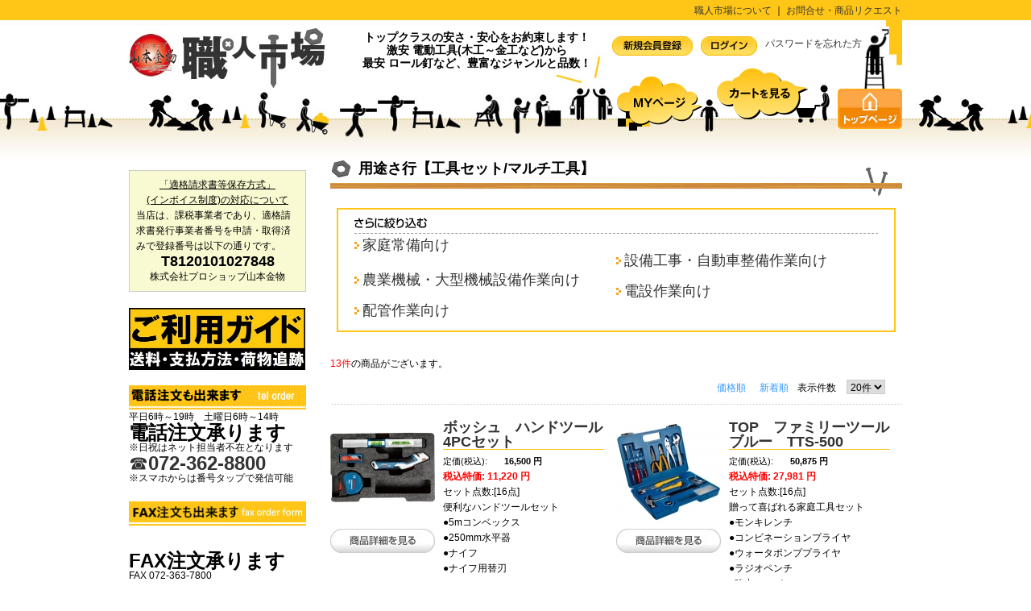

--- FILE ---
content_type: text/html; charset=UTF-8
request_url: https://syokuninichiba.com/html/products/list.php?category_id=3334
body_size: 79738
content:
<!--Array
(
    [0] => Array
        (
            [category_id] => 3340
            [category_name] => 家庭常備向け
            [parent_category_id] => 3334
            [level] => 3
            [rank] => 1303
            [creator_id] => 2
            [list_image] => 
            [detail_image] => 
            [create_date] => 2023-11-14 14:15:15
            [update_date] => 2022-09-02 14:18:37
            [del_flg] => 0
            [plg_membercategory_member_flg] => 0
            [product_count] => 3
        )

    [1] => Array
        (
            [category_id] => 3338
            [category_name] => 設備工事・自動車整備作業向け
            [parent_category_id] => 3334
            [level] => 3
            [rank] => 1302
            [creator_id] => 2
            [list_image] => 
            [detail_image] => 
            [create_date] => 2023-09-08 09:40:54
            [update_date] => 2023-08-19 08:02:03
            [del_flg] => 0
            [plg_membercategory_member_flg] => 0
            [product_count] => 1
        )

    [2] => Array
        (
            [category_id] => 3936
            [category_name] => 農業機械・大型機械設備作業向け
            [parent_category_id] => 3334
            [level] => 3
            [rank] => 1301
            [creator_id] => 2
            [list_image] => 
            [detail_image] => 
            [create_date] => 2023-08-20 09:50:31
            [update_date] => 2023-08-19 08:02:28
            [del_flg] => 0
            [plg_membercategory_member_flg] => 0
            [product_count] => 1
        )

    [3] => Array
        (
            [category_id] => 3335
            [category_name] => 電設作業向け
            [parent_category_id] => 3334
            [level] => 3
            [rank] => 1300
            [creator_id] => 2
            [list_image] => 
            [detail_image] => 
            [create_date] => 2026-01-07 10:47:42
            [update_date] => 2022-09-02 13:42:18
            [del_flg] => 0
            [plg_membercategory_member_flg] => 0
            [product_count] => 6
        )

    [4] => Array
        (
            [category_id] => 3339
            [category_name] => 配管作業向け
            [parent_category_id] => 3334
            [level] => 3
            [rank] => 1297
            [creator_id] => 2
            [list_image] => 
            [detail_image] => 
            [create_date] => 2023-09-12 15:40:06
            [update_date] => 2022-09-02 13:46:15
            [del_flg] => 0
            [plg_membercategory_member_flg] => 0
            [product_count] => 2
        )

)
--><?xml version="1.0" encoding="UTF-8"?>
<!DOCTYPE html PUBLIC "-//W3C//DTD XHTML 1.0 Transitional//EN" "http://www.w3.org/TR/xhtml1/DTD/xhtml1-transitional.dtd">

<html xmlns="http://www.w3.org/1999/xhtml" lang="ja" xml:lang="ja" class="LC_Page_Products_List">
<head>
<!-- Google tag (gtag.js) -->
<script async src="https://www.googletagmanager.com/gtag/js?id=G-1K9VZF2S0W"></script>
<script>
  window.dataLayer = window.dataLayer || [];
  function gtag(){dataLayer.push(arguments);}
  gtag('js', new Date());

  gtag('config', 'G-1K9VZF2S0W');
</script>


<meta http-equiv="Content-Type" content="text/html; charset=UTF-8" />
<meta http-equiv="Content-Script-Type" content="text/javascript" />
<meta http-equiv="Content-Style-Type" content="text/css" />
<link rel="stylesheet" href="/html/user_data/packages/default/css/import.css" type="text/css" media="all" />
<link rel="alternate" type="application/rss+xml" title="RSS" href="https://syokuninichiba.com/html/rss/" />
<script type="text/javascript" src="/html/js/css.js"></script>
<script type="text/javascript" src="/html/js/navi.js"></script>
<script type="text/javascript" src="/html/js/win_op.js"></script>
<script type="text/javascript" src="/html/js/site.js"></script>
<script type="text/javascript" src="/html/js/jquery-1.4.2.min.js"></script>
<script type="text/javascript" src="/html/js/countdown.js"></script>
<title>山本金物-工具激安販売 職人市場 / 用途さ行【工具セット/マルチ工具】</title>
    <meta name="author" content="激安大工ツール販売「職人市場」　- 釘・ビス・電動工具・工具などが豊富な品揃え&amp;激安大特価" />
    <meta name="description" content="マキタ、HiKOKI、ボッシュ、マックス、京セラ等電動工具の激安通販店、職人市場です！" />
    <meta name="keywords" content="マキタ,日立,MAX,リョービ,大阪,堺,釘,ビス,電動工具,激安,ボッシュ,40%,パナソニック" />
<link rel="shortcut icon" href="/html/user_data/packages/default/img/common/favicon.ico" />
<link rel="icon" type="image/vnd.microsoft.icon" href="/html/user_data/packages/default/img/common/favicon.ico" />

<script type="text/javascript">//<![CDATA[
    var productsClassCategories = {"20687":{"__unselected":{"__unselected":{"name":"\u9078\u629e\u3057\u3066\u304f\u3060\u3055\u3044","product_class_id":"254674","product_type":"1"}},"45804":{"#":{"classcategory_id2":"","name":"\u9078\u629e\u3057\u3066\u304f\u3060\u3055\u3044"},"#0":{"classcategory_id2":"0","name":"","stock_find":true,"price01":"16,500","price02":"11,220","plg_memberprice_price03":"","point":"102","product_code":"\u3010BSH613857\u3011<BR>1600A027M3","product_class_id":"254674","product_type":"1"}}},"19747":{"__unselected":{"__unselected":{"name":"\u9078\u629e\u3057\u3066\u304f\u3060\u3055\u3044","product_class_id":"229080","product_type":"1"}},"45804":{"#":{"classcategory_id2":"","name":"\u9078\u629e\u3057\u3066\u304f\u3060\u3055\u3044"},"#0":{"classcategory_id2":"0","name":"","stock_find":true,"price01":"50,875","price02":"27,981","plg_memberprice_price03":"","point":"254","product_code":"\u3010TOP800121\u3011<BR>TTS-500<BR>\u30bb\u30c3\u30c8\u54c1","product_class_id":"229080","product_type":"1"}}},"13532":{"__unselected":{"__unselected":{"name":"\u9078\u629e\u3057\u3066\u304f\u3060\u3055\u3044","product_class_id":"102964","product_type":"1"}},"__unselected2":{"#":{"classcategory_id2":"","name":"\u9078\u629e\u3057\u3066\u304f\u3060\u3055\u3044"},"#0":{"classcategory_id2":"0","name":"","stock_find":true,"price01":"7,381","price02":"4,800","plg_memberprice_price03":"","point":"43","product_code":"FSK828055","product_class_id":"102964","product_type":"1"}}},"19748":{"__unselected":{"__unselected":{"name":"\u9078\u629e\u3057\u3066\u304f\u3060\u3055\u3044","product_class_id":"229091","product_type":"1"}},"45804":{"#":{"classcategory_id2":"","name":"\u9078\u629e\u3057\u3066\u304f\u3060\u3055\u3044"},"#0":{"classcategory_id2":"0","name":"","stock_find":true,"price01":"132,000","price02":"72,600","plg_memberprice_price03":"","point":"660","product_code":"\u3010TOP800558\u3011<BR>TTS-1000<BR>\u30bb\u30c3\u30c8\u54c1","product_class_id":"229091","product_type":"1"}}},"19749":{"__unselected":{"__unselected":{"name":"\u9078\u629e\u3057\u3066\u304f\u3060\u3055\u3044","product_class_id":"229102","product_type":"1"}},"45804":{"#":{"classcategory_id2":"","name":"\u9078\u629e\u3057\u3066\u304f\u3060\u3055\u3044"},"#0":{"classcategory_id2":"0","name":"","stock_find":true,"price01":"169,125","price02":"93,019","plg_memberprice_price03":"","point":"845","product_code":"\u3010TOP800572\u3011<BR>TTS-2000<BR>\u30bb\u30c3\u30c8\u54c1","product_class_id":"229102","product_type":"1"}}},"17434":{"__unselected":{"__unselected":{"name":"\u9078\u629e\u3057\u3066\u304f\u3060\u3055\u3044","product_class_id":"173067","product_type":"1"}},"45804":{"#":{"classcategory_id2":"","name":"\u9078\u629e\u3057\u3066\u304f\u3060\u3055\u3044"},"#0":{"classcategory_id2":"0","name":"","stock_find":true,"price01":"34,650","price02":"17,325","plg_memberprice_price03":"","point":"157","product_code":"FJY403204\u3000<BR>\u3010\u578b\u5f0f:FDS-01\u3011","product_class_id":"173067","product_type":"1"}}},"17238":{"__unselected":{"__unselected":{"name":"\u9078\u629e\u3057\u3066\u304f\u3060\u3055\u3044","product_class_id":"168737","product_type":"1"}},"45804":{"#":{"classcategory_id2":"","name":"\u9078\u629e\u3057\u3066\u304f\u3060\u3055\u3044"},"#0":{"classcategory_id2":"0","name":"","stock_find":true,"price01":"27,280","price02":"18,547","plg_memberprice_price03":"","point":"168","product_code":"DSN069963\u3000<BR>\u3010\u578b\u5f0f:D-KIT-E\u3011<BR>(E\u30bb\u30c3\u30c8)","product_class_id":"168737","product_type":"1"}},"45803":{"#":{"classcategory_id2":"","name":"\u9078\u629e\u3057\u3066\u304f\u3060\u3055\u3044"},"#0":{"classcategory_id2":"0","name":"","stock_find":true,"price01":"29,370","price02":"19,968","plg_memberprice_price03":"","point":"181","product_code":"DSN069970\u3000<BR>\u3010\u578b\u5f0f:D-KIT-F\u3011<BR>(F\u30bb\u30c3\u30c8)","product_class_id":"169104","product_type":"1"}},"45802":{"#":{"classcategory_id2":"","name":"\u9078\u629e\u3057\u3066\u304f\u3060\u3055\u3044"},"#0":{"classcategory_id2":"0","name":"","stock_find":true,"price01":"24,200","price02":"16,452","plg_memberprice_price03":"","point":"149","product_code":"DSN065682\u3000<BR>\u3010\u578b\u5f0f:D-KIT-D\u3011<BR>(D\u30bb\u30c3\u30c8)","product_class_id":"169105","product_type":"1"}}},"14035":{"__unselected":{"__unselected":{"name":"\u9078\u629e\u3057\u3066\u304f\u3060\u3055\u3044","product_class_id":"108203","product_type":"1"}},"__unselected2":{"#":{"classcategory_id2":"","name":"\u9078\u629e\u3057\u3066\u304f\u3060\u3055\u3044"},"#0":{"classcategory_id2":"0","name":"","stock_find":true,"price01":"19,030","price02":"11,794","plg_memberprice_price03":"","point":"107","product_code":"MAR214840","product_class_id":"108203","product_type":"1"}}},"14034":{"__unselected":{"__unselected":{"name":"\u9078\u629e\u3057\u3066\u304f\u3060\u3055\u3044","product_class_id":"108202","product_type":"1"}},"__unselected2":{"#":{"classcategory_id2":"","name":"\u9078\u629e\u3057\u3066\u304f\u3060\u3055\u3044"},"#0":{"classcategory_id2":"0","name":"","stock_find":true,"price01":"19,030","price02":"11,794","plg_memberprice_price03":"","point":"107","product_code":"MAR214857","product_class_id":"108202","product_type":"1"}}},"14033":{"__unselected":{"__unselected":{"name":"\u9078\u629e\u3057\u3066\u304f\u3060\u3055\u3044","product_class_id":"108201","product_type":"1"}},"__unselected2":{"#":{"classcategory_id2":"","name":"\u9078\u629e\u3057\u3066\u304f\u3060\u3055\u3044"},"#0":{"classcategory_id2":"0","name":"","stock_find":true,"price01":"23,870","price02":"14,793","plg_memberprice_price03":"","point":"134","product_code":"MAR214871","product_class_id":"108201","product_type":"1"}}},"14032":{"__unselected":{"__unselected":{"name":"\u9078\u629e\u3057\u3066\u304f\u3060\u3055\u3044","product_class_id":"108197","product_type":"1"}},"__unselected2":{"#":{"classcategory_id2":"","name":"\u9078\u629e\u3057\u3066\u304f\u3060\u3055\u3044"},"#0":{"classcategory_id2":"0","name":"","stock_find":true,"price01":"23,870","price02":"14,793","plg_memberprice_price03":"","point":"134","product_code":"MAR214864","product_class_id":"108197","product_type":"1"}}},"19968":{"__unselected":{"__unselected":{"name":"\u9078\u629e\u3057\u3066\u304f\u3060\u3055\u3044","product_class_id":"234422","product_type":"1"}},"__unselected2":{"#":{"classcategory_id2":"","name":"\u9078\u629e\u3057\u3066\u304f\u3060\u3055\u3044"},"#0":{"classcategory_id2":"0","name":"","stock_find":true,"price01":"64,878","price02":"34,280","plg_memberprice_price03":"","point":"311","product_code":"MCC114012","product_class_id":"234422","product_type":"1"}}},"19825":{"__unselected":{"__unselected":{"name":"\u9078\u629e\u3057\u3066\u304f\u3060\u3055\u3044","product_class_id":"231117","product_type":"1"}},"__unselected2":{"#":{"classcategory_id2":"","name":"\u9078\u629e\u3057\u3066\u304f\u3060\u3055\u3044"},"#0":{"classcategory_id2":"0","name":"","stock_find":true,"price01":"109,428","price02":"54,714","plg_memberprice_price03":"","point":"497","product_code":"HIT026902","product_class_id":"231117","product_type":"1"}}}};function fnOnLoad(){fnSetClassCategories(document.product_form20687);fnSetClassCategories(document.product_form19747);fnSetClassCategories(document.product_form13532);fnSetClassCategories(document.product_form19748);fnSetClassCategories(document.product_form19749);fnSetClassCategories(document.product_form17434);fnSetClassCategories(document.product_form17238);fnSetClassCategories(document.product_form14035);fnSetClassCategories(document.product_form14034);fnSetClassCategories(document.product_form14033);fnSetClassCategories(document.product_form14032);fnSetClassCategories(document.product_form19968);fnSetClassCategories(document.product_form19825);}
    $(function(){
        fnOnLoad(); 
    });
//]]></script>

                                    <script language="javascript" type="text/javascript" src="/html/user_data/packages/default/js/jquery-1.7.2.min.js"></script>
<script language="javascript" type="text/javascript" src="/html/user_data/packages/default/js/original.js"></script>                                                <script type="text/javascript">
<!--
$(function() {
		
	$("div.list_area:even").css("clear","both");

});

//-->
</script>                                                <link rel="stylesheet" href="/html/plugin/TopicPath/media/topicPath.css" type="text/css" media="screen" />
                                                
                                                <link rel="stylesheet" href="/html/user_data/packages/default/css/weightdeliv.css" type="text/css" media="all" />
                        
<!-- ▼Google Analytics スタート -->
<script type="text/javascript">

  var _gaq = _gaq || [];
  _gaq.push(['_setAccount', 'UA-37526080-1']);
  _gaq.push(['_trackPageview']);

  (function() {
    var ga = document.createElement('script'); ga.type = 'text/javascript'; ga.async = true;
    ga.src = ('https:' == document.location.protocol ? 'https://ssl' : 'http://www') + '.google-analytics.com/ga.js';
    var s = document.getElementsByTagName('script')[0]; s.parentNode.insertBefore(ga, s);
  })();

</script><!-- ▲Google Analytics エンド -->

<script language="javascript" type="text/javascript" src="/html/user_data/packages/default/js/jquery.tile.js"></script>

<script>

$(window).load(function() {
  $("form.goods_wrap").tile(2);
});

</script>
</head>

<!-- ▼BODY部 スタート -->

<body>

<noscript>
    <p>JavaScript が無効になっています.</p>
</noscript>

<div class="frame_outer">
    <a name="top" id="top"></a>

                            
<!--▼HEADER-->
<div id="header_wrap">
    <div id="header">
            <h1>
                <a href="/html/"><img src="/html/user_data/packages/default/img/common/logo.jpg" alt="職人市場"  width="183" height="74" /></a>
            </h1>
<p id="logo"><a href="https://syokuninichiba.com/html/user_data/yama_kana.php" target="_blank"><img src="/html/user_data/packages/default/img/common/logo-y.jpg" width="60" height="74" alt="プロショップ山本金物" /></a></p>

<h2>トップクラスの安さ・安心をお約束します！<br />
激安&nbsp;電動工具(木工～金工など)から<br />最安&nbsp;ロール釘など、豊富なジャンルと品数！</h2>

<p id="navi"><a href="/html/abouts/">職人市場について</a> ｜ <a href="/html/contact/">お問合せ・商品リクエスト</a></p>

        <div id="header_utility">
           


        <div id="headerInternalColumn">
                                                                            <!-- ▼【ヘッダー】ログイン -->
                                            <script type="text/javascript">//<![CDATA[
    $(function(){
        var $login_email = $('#header_login_area input[name=login_email]');

        if (!$login_email.val()) {
            $login_email
                .val('メールアドレス')
                .css('color', '#AAA');
        }

        $login_email
            .focus(function() {
                if ($(this).val() == 'メールアドレス') {
                    $(this)
                        .val('')
                        .css('color', '#000');
                }
            })
            .blur(function() {
                if (!$(this).val()) {
                    $(this)
                        .val('メールアドレス')
                        .css('color', '#AAA');
                }
            });

        $('#header_login_form').submit(function() {
            if (!$login_email.val()
                || $login_email.val() == 'メールアドレス') {
                if ($('#header_login_area input[name=login_pass]').val()) {
                    alert('メールアドレス/パスワードを入力して下さい。');
                }
                return false;
            }
            return true;
        });
    });
//]]></script>
<div class="block_outer">
    <div id="header_login_area" class="clearfix">
        <form name="header_login_form" id="header_login_form" method="post" action="https://syokuninichiba.com/html/frontparts/login_check.php" onsubmit="return fnCheckLogin('header_login_form')">
        <input type="hidden" name="mode" value="login" />
        <input type="hidden" name="transactionid" value="b143774b0d41d0b0197ab6e7ed2db8b146ed7b78" />
        <input type="hidden" name="url" value="/html/products/list.php?category_id=3334" />
        <div class="block_body clearfix">
                            <ul class="formlist clearfix allbtn">
                    <!--li class="mail">
                        <input type="text" class="box150" name="login_email" value="" style="ime-mode: disabled;" title="メールアドレスを入力して下さい" /-->
                    </li>
                    <!--li class="login_memory">
                        <input type="checkbox" name="login_memory" id="header_login_memory" value="1"  /><label for="header_login_memory"><span>記憶</span></label>
                    </li-->
                    <!--li class="password"><input type="password" class="box100" name="login_pass" title="パスワードを入力して下さい" /></li>
                    <li class="btn">
                        <input type="image" onmouseover="chgImgImageSubmit('/html/user_data/packages/default/img/common/btn_header_login_on.jpg',this)" onmouseout="chgImgImageSubmit('/html/user_data/packages/default/img/common/btn_header_login.jpg',this)" src="/html/user_data/packages/default/img/common/btn_header_login.jpg" />
                    </li-->





                    <li class="entry">
                        <a href="/html/entry/kiyaku.php" ><img src="/html/user_data/packages/default/img/common/btn-touroku.jpg" alt="会員登録" name="entry" id="entry" /></a>
                    </li>

<li class="login">
                        <a href="https://syokuninichiba.com/html/mypage/login.php"><img src="/html/user_data/packages/default/img/common/btn-login.jpg" alt="ログイン" name="mypage" id="mypage" /></a>
                    </li>

                    <li class="forgot">
                        <a href="https://syokuninichiba.com/html/forgot/" onclick="win01('https://syokuninichiba.com/html/forgot/','forget','600','400'); return false;" target="_blank">パスワードを忘れた方</a>
                    </li>
                </ul>

                    </div>
        </form>
    </div>
</div>
                                        <!-- ▲【ヘッダー】ログイン -->
                                                                    </div>
           

            <div id="header_navi">
                <ul class="allbtn">
                    <li class="mypage">
                        <a href="https://syokuninichiba.com/html/mypage/login.php"><img src="/html/user_data/packages/default/img/common/btn-mypage.png" alt="MYページ" name="mypage" id="mypage"  width="127" height="68" /></a>
                    </li>


                    <!--li class="entry">
                        <a href="/html/entry/kiyaku.php" onmouseover="chgImg('/html/user_data/packages/default/img/common/btn_header_entry_on.jpg','entry');" onmouseout="chgImg('/html/user_data/packages/default/img/common/btn_header_entry.jpg','entry');"><img src="/html/user_data/packages/default/img/common/btn_header_entry.jpg" alt="会員登録" name="entry" id="entry" /></a>
                    </li-->

                    <li class="cart">
                        <a href="/html/cart/"><img src="/html/user_data/packages/default/img/common/btn-cart.png" alt="カートを見る" name="cartin" id="cartin" /></a>
                    </li>

                    <li class="backtotop" style="display:inline;">
                        <a href="/html/"><img src="/html/user_data/packages/default/img/common/btn_top.jpg" alt="トップページ"/></a>
                    </li>


                </ul>
            </div>




        </div>
    


</div>
</div>
<!--▲HEADER-->        
    <div id="container" class="clearfix">

                        
                            <div id="leftcolumn" class="side_column">
                                                    <!-- ▼「適格請求書等保存方式」(インボイス制度)への対応について -->
                                            <table bgcolor="#fafad2">
	<tbody>
		<tr>
			<td><center><u>「適格請求書等保存方式」<br>(インボイス制度)の対応について</u></center>
当店は、課税事業者であり、適格請求書発行事業者番号を申請・取得済みで登録番号は以下の通りです。<br><center><font size="4"><b>T8120101027848</b></font><br>株式会社プロショップ山本金物</center></td>
		</tr>
	</tbody>
</table>
<a href="/html/user_data/goriyou_guide.php"><img src="/html/user_data/packages/default/img/banner/guide_side.jpg" width="219" height="77" alt="当店ご利用ガイド" class="btn" /></a><br><br>                                        <!-- ▲「適格請求書等保存方式」(インボイス制度)への対応について -->
                                    <!-- ▼fax注文用紙ダウンロードボタン2 -->
                                            <img src="/html/user_data/packages/default/img/title/sidetitle-telorder.gif" width="220" height="30" alt="電話注文可能" /><br>
平日6時～19時　土曜日6時～14時<br><font size="5"><B>電話注文承ります</B></font><br>※日祝はネット担当者不在となります<br>
<a href="tel:0723628800"><font size="5">☎<b>072-362-8800</b><br></font></a>※スマホからは番号タップで発信可能<br><br>
	<h2><img src="/html/user_data/packages/default/img/title/sidetitle-faxdownload.gif" width="220" height="30" alt="FAX注文用紙" /></h2><br>
	<p>
<font size="5"><B>FAX注文承ります</B></font><br>FAX 072-363-7800<br>
		<a href="/html/user_data/packages/default/pdf/fax.pdf?ver=2" target="_blank">
			<img src="/html/user_data/packages/default/img/button/btn_pdf2.png" width="220" height="45" alt="pdfファイルはこちら" class="btn" />
		</a>
	</p><br>
	<p><font size="4"><a href="/html/user_data/packages/default/html/faxprint.html" target="_blank">web印刷版</a>　　<a href="/html/user_data/packages/default/excel/fax_excel.xls" target="_blank">エクセル版</a></p><br>

<!--要素を跨いでフォント設定しています-->                                        <!-- ▲fax注文用紙ダウンロードボタン2 -->
                                    <!-- ▼商品検索 -->
                                            
<div class="block_outer">
    <div id="search_area">
    <h2><img src="/html/user_data/packages/default/img/title/sidetitle-search.gif" alt="商品検索" /></h2>
<img src="/html/user_data/packages/default/img/title/sidetitle-keyword.gif" alt="キーワード">
        <div>
            <!--検索フォーム-->
            <form name="search_form" id="search_form" method="get" action="/html/products/list.php">
            <input type="hidden" name="transactionid" value="b143774b0d41d0b0197ab6e7ed2db8b146ed7b78" />
         <input type="checkbox" name="category_id" value="3334" checked aria-label="Search_in_category">カテゴリー内を検索 <br><br>
            <!--dl class="formlist">
                <dt>商品カテゴリから選ぶ</dt>
                <dd><input type="hidden" name="mode" value="search" />
                <select name="category_id" class="box145">
                    <option label="すべての商品" value="">全ての商品</option>
                    <option label="&nbsp;&nbsp;特別価格タイムセール【期間限定】" value="801">&nbsp;&nbsp;特別価格タイムセール【期間限定】</option>
<option label="&nbsp;&nbsp;特別価格のセット販売【組合販売】" value="2627">&nbsp;&nbsp;特別価格のセット販売【組合販売】</option>
<option label="&nbsp;&nbsp;&nbsp;&nbsp;電池セットと本体のみ品の組合販売" value="2628">&nbsp;&nbsp;&nbsp;&nbsp;電池セットと本体のみ品の組合販売</option>
<option label="&nbsp;&nbsp;&nbsp;&nbsp;集塵機+マルノコの組合販売" value="2629">&nbsp;&nbsp;&nbsp;&nbsp;集塵機+マルノコの組合販売</option>
<option label="&nbsp;&nbsp;充電・電動工具・エア/エンジン工具" value="34">&nbsp;&nbsp;充電・電動工具・エア/エンジン工具</option>
<option label="&nbsp;&nbsp;&nbsp;&nbsp;締付け/穴あけ/ハツリ" value="45">&nbsp;&nbsp;&nbsp;&nbsp;締付け/穴あけ/ハツリ</option>
<option label="&nbsp;&nbsp;&nbsp;&nbsp;&nbsp;&nbsp;インパクトドライバ・静音・電パル" value="231">&nbsp;&nbsp;&nbsp;&nbsp;&nbsp;&nbsp;インパクトドライバ・静音・電パル</option>
<option label="&nbsp;&nbsp;&nbsp;&nbsp;&nbsp;&nbsp;&nbsp;&nbsp;【充電】インパクトドライバ" value="233">&nbsp;&nbsp;&nbsp;&nbsp;&nbsp;&nbsp;&nbsp;&nbsp;【充電】インパクトドライバ</option>
<option label="&nbsp;&nbsp;&nbsp;&nbsp;&nbsp;&nbsp;&nbsp;&nbsp;【電気】インパクトドライバ" value="232">&nbsp;&nbsp;&nbsp;&nbsp;&nbsp;&nbsp;&nbsp;&nbsp;【電気】インパクトドライバ</option>
<option label="&nbsp;&nbsp;&nbsp;&nbsp;&nbsp;&nbsp;&nbsp;&nbsp;【充電】コーナーインパクトド..." value="2340">&nbsp;&nbsp;&nbsp;&nbsp;&nbsp;&nbsp;&nbsp;&nbsp;【充電】コーナーインパクトド...</option>
<option label="&nbsp;&nbsp;&nbsp;&nbsp;&nbsp;&nbsp;&nbsp;&nbsp;【充電】ペン型インパクトドラ..." value="260">&nbsp;&nbsp;&nbsp;&nbsp;&nbsp;&nbsp;&nbsp;&nbsp;【充電】ペン型インパクトドラ...</option>
<option label="&nbsp;&nbsp;&nbsp;&nbsp;&nbsp;&nbsp;&nbsp;&nbsp;【充電】4モード/マルチイン..." value="302">&nbsp;&nbsp;&nbsp;&nbsp;&nbsp;&nbsp;&nbsp;&nbsp;【充電】4モード/マルチイン...</option>
<option label="&nbsp;&nbsp;&nbsp;&nbsp;&nbsp;&nbsp;&nbsp;&nbsp;【充電】オイルパルスドライバ" value="235">&nbsp;&nbsp;&nbsp;&nbsp;&nbsp;&nbsp;&nbsp;&nbsp;【充電】オイルパルスドライバ</option>
<option label="&nbsp;&nbsp;&nbsp;&nbsp;&nbsp;&nbsp;ドライバドリル・ドリル・ボーラー" value="221">&nbsp;&nbsp;&nbsp;&nbsp;&nbsp;&nbsp;ドライバドリル・ドリル・ボーラー</option>
<option label="&nbsp;&nbsp;&nbsp;&nbsp;&nbsp;&nbsp;&nbsp;&nbsp;【充電】ドライバドリル" value="259">&nbsp;&nbsp;&nbsp;&nbsp;&nbsp;&nbsp;&nbsp;&nbsp;【充電】ドライバドリル</option>
<option label="&nbsp;&nbsp;&nbsp;&nbsp;&nbsp;&nbsp;&nbsp;&nbsp;【電気】ドライバドリル" value="262">&nbsp;&nbsp;&nbsp;&nbsp;&nbsp;&nbsp;&nbsp;&nbsp;【電気】ドライバドリル</option>
<option label="&nbsp;&nbsp;&nbsp;&nbsp;&nbsp;&nbsp;&nbsp;&nbsp;【電気】ドリル(木工向け)※..." value="223">&nbsp;&nbsp;&nbsp;&nbsp;&nbsp;&nbsp;&nbsp;&nbsp;【電気】ドリル(木工向け)※...</option>
<option label="&nbsp;&nbsp;&nbsp;&nbsp;&nbsp;&nbsp;&nbsp;&nbsp;【電気】ドリル(鉄工向け)※..." value="222">&nbsp;&nbsp;&nbsp;&nbsp;&nbsp;&nbsp;&nbsp;&nbsp;【電気】ドリル(鉄工向け)※...</option>
<option label="&nbsp;&nbsp;&nbsp;&nbsp;&nbsp;&nbsp;&nbsp;&nbsp;【電気】ボーラー" value="276">&nbsp;&nbsp;&nbsp;&nbsp;&nbsp;&nbsp;&nbsp;&nbsp;【電気】ボーラー</option>
<option label="&nbsp;&nbsp;&nbsp;&nbsp;&nbsp;&nbsp;&nbsp;&nbsp;ドリル用スタンド・ガイド各種" value="264">&nbsp;&nbsp;&nbsp;&nbsp;&nbsp;&nbsp;&nbsp;&nbsp;ドリル用スタンド・ガイド各種</option>
<option label="&nbsp;&nbsp;&nbsp;&nbsp;&nbsp;&nbsp;&nbsp;&nbsp;【充電】ドリル" value="1552">&nbsp;&nbsp;&nbsp;&nbsp;&nbsp;&nbsp;&nbsp;&nbsp;【充電】ドリル</option>
<option label="&nbsp;&nbsp;&nbsp;&nbsp;&nbsp;&nbsp;&nbsp;&nbsp;【電気】コーナードリル" value="263">&nbsp;&nbsp;&nbsp;&nbsp;&nbsp;&nbsp;&nbsp;&nbsp;【電気】コーナードリル</option>
<option label="&nbsp;&nbsp;&nbsp;&nbsp;&nbsp;&nbsp;&nbsp;&nbsp;【充電】コーナードリル" value="258">&nbsp;&nbsp;&nbsp;&nbsp;&nbsp;&nbsp;&nbsp;&nbsp;【充電】コーナードリル</option>
<option label="&nbsp;&nbsp;&nbsp;&nbsp;&nbsp;&nbsp;振動ドリル・振動ドライバドリル" value="210">&nbsp;&nbsp;&nbsp;&nbsp;&nbsp;&nbsp;振動ドリル・振動ドライバドリル</option>
<option label="&nbsp;&nbsp;&nbsp;&nbsp;&nbsp;&nbsp;&nbsp;&nbsp;【充電式】振動ドリル" value="2463">&nbsp;&nbsp;&nbsp;&nbsp;&nbsp;&nbsp;&nbsp;&nbsp;【充電式】振動ドリル</option>
<option label="&nbsp;&nbsp;&nbsp;&nbsp;&nbsp;&nbsp;&nbsp;&nbsp;【電気】振動ドリル" value="211">&nbsp;&nbsp;&nbsp;&nbsp;&nbsp;&nbsp;&nbsp;&nbsp;【電気】振動ドリル</option>
<option label="&nbsp;&nbsp;&nbsp;&nbsp;&nbsp;&nbsp;&nbsp;&nbsp;【充電式】振動ドライバドリル" value="213">&nbsp;&nbsp;&nbsp;&nbsp;&nbsp;&nbsp;&nbsp;&nbsp;【充電式】振動ドライバドリル</option>
<option label="&nbsp;&nbsp;&nbsp;&nbsp;&nbsp;&nbsp;&nbsp;&nbsp;【電気】振動ドライバドリル" value="4135">&nbsp;&nbsp;&nbsp;&nbsp;&nbsp;&nbsp;&nbsp;&nbsp;【電気】振動ドライバドリル</option>
<option label="&nbsp;&nbsp;&nbsp;&nbsp;&nbsp;&nbsp;アースオーガ専用機" value="2409">&nbsp;&nbsp;&nbsp;&nbsp;&nbsp;&nbsp;アースオーガ専用機</option>
<option label="&nbsp;&nbsp;&nbsp;&nbsp;&nbsp;&nbsp;インパクトレンチ・シャーレンチ等" value="224">&nbsp;&nbsp;&nbsp;&nbsp;&nbsp;&nbsp;インパクトレンチ・シャーレンチ等</option>
<option label="&nbsp;&nbsp;&nbsp;&nbsp;&nbsp;&nbsp;&nbsp;&nbsp;【電気】インパクトレンチ" value="225">&nbsp;&nbsp;&nbsp;&nbsp;&nbsp;&nbsp;&nbsp;&nbsp;【電気】インパクトレンチ</option>
<option label="&nbsp;&nbsp;&nbsp;&nbsp;&nbsp;&nbsp;&nbsp;&nbsp;【充電式】インパクトレンチ" value="226">&nbsp;&nbsp;&nbsp;&nbsp;&nbsp;&nbsp;&nbsp;&nbsp;【充電式】インパクトレンチ</option>
<option label="&nbsp;&nbsp;&nbsp;&nbsp;&nbsp;&nbsp;&nbsp;&nbsp;【電気】シャーレンチ/回転角..." value="227">&nbsp;&nbsp;&nbsp;&nbsp;&nbsp;&nbsp;&nbsp;&nbsp;【電気】シャーレンチ/回転角...</option>
<option label="&nbsp;&nbsp;&nbsp;&nbsp;&nbsp;&nbsp;&nbsp;&nbsp;【充電式】ラチェット/コーナ..." value="3725">&nbsp;&nbsp;&nbsp;&nbsp;&nbsp;&nbsp;&nbsp;&nbsp;【充電式】ラチェット/コーナ...</option>
<option label="&nbsp;&nbsp;&nbsp;&nbsp;&nbsp;&nbsp;ボード・テクス用・オートパック..." value="228">&nbsp;&nbsp;&nbsp;&nbsp;&nbsp;&nbsp;ボード・テクス用・オートパック...</option>
<option label="&nbsp;&nbsp;&nbsp;&nbsp;&nbsp;&nbsp;&nbsp;&nbsp;ボード用ドライバ" value="229">&nbsp;&nbsp;&nbsp;&nbsp;&nbsp;&nbsp;&nbsp;&nbsp;ボード用ドライバ</option>
<option label="&nbsp;&nbsp;&nbsp;&nbsp;&nbsp;&nbsp;&nbsp;&nbsp;テクス用ドライバ" value="230">&nbsp;&nbsp;&nbsp;&nbsp;&nbsp;&nbsp;&nbsp;&nbsp;テクス用ドライバ</option>
<option label="&nbsp;&nbsp;&nbsp;&nbsp;&nbsp;&nbsp;&nbsp;&nbsp;オートパックスドライバ (連..." value="303">&nbsp;&nbsp;&nbsp;&nbsp;&nbsp;&nbsp;&nbsp;&nbsp;オートパックスドライバ (連...</option>
<option label="&nbsp;&nbsp;&nbsp;&nbsp;&nbsp;&nbsp;ハンマドリル・ハンマ" value="208">&nbsp;&nbsp;&nbsp;&nbsp;&nbsp;&nbsp;ハンマドリル・ハンマ</option>
<option label="&nbsp;&nbsp;&nbsp;&nbsp;&nbsp;&nbsp;&nbsp;&nbsp;ハンマ" value="268">&nbsp;&nbsp;&nbsp;&nbsp;&nbsp;&nbsp;&nbsp;&nbsp;ハンマ</option>
<option label="&nbsp;&nbsp;&nbsp;&nbsp;&nbsp;&nbsp;&nbsp;&nbsp;&nbsp;&nbsp;【電気】ハンマ(六角軸)" value="271">&nbsp;&nbsp;&nbsp;&nbsp;&nbsp;&nbsp;&nbsp;&nbsp;&nbsp;&nbsp;【電気】ハンマ(六角軸)</option>
<option label="&nbsp;&nbsp;&nbsp;&nbsp;&nbsp;&nbsp;&nbsp;&nbsp;&nbsp;&nbsp;【電気】ハンマ(SDSプラ..." value="270">&nbsp;&nbsp;&nbsp;&nbsp;&nbsp;&nbsp;&nbsp;&nbsp;&nbsp;&nbsp;【電気】ハンマ(SDSプラ...</option>
<option label="&nbsp;&nbsp;&nbsp;&nbsp;&nbsp;&nbsp;&nbsp;&nbsp;&nbsp;&nbsp;【電気】ハンマ(SDS m..." value="269">&nbsp;&nbsp;&nbsp;&nbsp;&nbsp;&nbsp;&nbsp;&nbsp;&nbsp;&nbsp;【電気】ハンマ(SDS m...</option>
<option label="&nbsp;&nbsp;&nbsp;&nbsp;&nbsp;&nbsp;&nbsp;&nbsp;&nbsp;&nbsp;【充電式】ハンマ" value="2437">&nbsp;&nbsp;&nbsp;&nbsp;&nbsp;&nbsp;&nbsp;&nbsp;&nbsp;&nbsp;【充電式】ハンマ</option>
<option label="&nbsp;&nbsp;&nbsp;&nbsp;&nbsp;&nbsp;&nbsp;&nbsp;ハンマドリル" value="267">&nbsp;&nbsp;&nbsp;&nbsp;&nbsp;&nbsp;&nbsp;&nbsp;ハンマドリル</option>
<option label="&nbsp;&nbsp;&nbsp;&nbsp;&nbsp;&nbsp;&nbsp;&nbsp;&nbsp;&nbsp;【電気】ハンマドリル(SD..." value="272">&nbsp;&nbsp;&nbsp;&nbsp;&nbsp;&nbsp;&nbsp;&nbsp;&nbsp;&nbsp;【電気】ハンマドリル(SD...</option>
<option label="&nbsp;&nbsp;&nbsp;&nbsp;&nbsp;&nbsp;&nbsp;&nbsp;&nbsp;&nbsp;【電気】ハンマドリル(SD..." value="274">&nbsp;&nbsp;&nbsp;&nbsp;&nbsp;&nbsp;&nbsp;&nbsp;&nbsp;&nbsp;【電気】ハンマドリル(SD...</option>
<option label="&nbsp;&nbsp;&nbsp;&nbsp;&nbsp;&nbsp;&nbsp;&nbsp;&nbsp;&nbsp;【電気】ハンマドリル(チャ..." value="1342">&nbsp;&nbsp;&nbsp;&nbsp;&nbsp;&nbsp;&nbsp;&nbsp;&nbsp;&nbsp;【電気】ハンマドリル(チャ...</option>
<option label="&nbsp;&nbsp;&nbsp;&nbsp;&nbsp;&nbsp;&nbsp;&nbsp;&nbsp;&nbsp;【電気】ハンマドリル(六角..." value="273">&nbsp;&nbsp;&nbsp;&nbsp;&nbsp;&nbsp;&nbsp;&nbsp;&nbsp;&nbsp;【電気】ハンマドリル(六角...</option>
<option label="&nbsp;&nbsp;&nbsp;&nbsp;&nbsp;&nbsp;&nbsp;&nbsp;&nbsp;&nbsp;【充電式】ハンマドリル" value="275">&nbsp;&nbsp;&nbsp;&nbsp;&nbsp;&nbsp;&nbsp;&nbsp;&nbsp;&nbsp;【充電式】ハンマドリル</option>
<option label="&nbsp;&nbsp;&nbsp;&nbsp;&nbsp;&nbsp;パンチャ" value="1807">&nbsp;&nbsp;&nbsp;&nbsp;&nbsp;&nbsp;パンチャ</option>
<option label="&nbsp;&nbsp;&nbsp;&nbsp;&nbsp;&nbsp;タッパ[※別カテゴリ]" value="3961">&nbsp;&nbsp;&nbsp;&nbsp;&nbsp;&nbsp;タッパ[※別カテゴリ]</option>
<option label="&nbsp;&nbsp;&nbsp;&nbsp;&nbsp;&nbsp;ダイヤモンドコアドリル" value="198">&nbsp;&nbsp;&nbsp;&nbsp;&nbsp;&nbsp;ダイヤモンドコアドリル</option>
<option label="&nbsp;&nbsp;&nbsp;&nbsp;&nbsp;&nbsp;卓上ボール盤・タッピングボール盤" value="195">&nbsp;&nbsp;&nbsp;&nbsp;&nbsp;&nbsp;卓上ボール盤・タッピングボール盤</option>
<option label="&nbsp;&nbsp;&nbsp;&nbsp;研削/研磨" value="55">&nbsp;&nbsp;&nbsp;&nbsp;研削/研磨</option>
<option label="&nbsp;&nbsp;&nbsp;&nbsp;&nbsp;&nbsp;マルチツール" value="304">&nbsp;&nbsp;&nbsp;&nbsp;&nbsp;&nbsp;マルチツール</option>
<option label="&nbsp;&nbsp;&nbsp;&nbsp;&nbsp;&nbsp;ディスクグラインダ" value="190">&nbsp;&nbsp;&nbsp;&nbsp;&nbsp;&nbsp;ディスクグラインダ</option>
<option label="&nbsp;&nbsp;&nbsp;&nbsp;&nbsp;&nbsp;&nbsp;&nbsp;【電気】刃径100㎜用" value="193">&nbsp;&nbsp;&nbsp;&nbsp;&nbsp;&nbsp;&nbsp;&nbsp;【電気】刃径100㎜用</option>
<option label="&nbsp;&nbsp;&nbsp;&nbsp;&nbsp;&nbsp;&nbsp;&nbsp;【電気】刃径125㎜用" value="192">&nbsp;&nbsp;&nbsp;&nbsp;&nbsp;&nbsp;&nbsp;&nbsp;【電気】刃径125㎜用</option>
<option label="&nbsp;&nbsp;&nbsp;&nbsp;&nbsp;&nbsp;&nbsp;&nbsp;【電気】刃径150㎜～用" value="191">&nbsp;&nbsp;&nbsp;&nbsp;&nbsp;&nbsp;&nbsp;&nbsp;【電気】刃径150㎜～用</option>
<option label="&nbsp;&nbsp;&nbsp;&nbsp;&nbsp;&nbsp;&nbsp;&nbsp;【充電式】コードレスタイプ" value="194">&nbsp;&nbsp;&nbsp;&nbsp;&nbsp;&nbsp;&nbsp;&nbsp;【充電式】コードレスタイプ</option>
<option label="&nbsp;&nbsp;&nbsp;&nbsp;&nbsp;&nbsp;ハンドグラインダ/携帯グライン..." value="187">&nbsp;&nbsp;&nbsp;&nbsp;&nbsp;&nbsp;ハンドグラインダ/携帯グライン...</option>
<option label="&nbsp;&nbsp;&nbsp;&nbsp;&nbsp;&nbsp;&nbsp;&nbsp;ハンドグラインダ/彫刻刀" value="189">&nbsp;&nbsp;&nbsp;&nbsp;&nbsp;&nbsp;&nbsp;&nbsp;ハンドグラインダ/彫刻刀</option>
<option label="&nbsp;&nbsp;&nbsp;&nbsp;&nbsp;&nbsp;卓上/石材/軽便グラインダ" value="181">&nbsp;&nbsp;&nbsp;&nbsp;&nbsp;&nbsp;卓上/石材/軽便グラインダ</option>
<option label="&nbsp;&nbsp;&nbsp;&nbsp;&nbsp;&nbsp;&nbsp;&nbsp;卓上電気グラインダ" value="182">&nbsp;&nbsp;&nbsp;&nbsp;&nbsp;&nbsp;&nbsp;&nbsp;卓上電気グラインダ</option>
<option label="&nbsp;&nbsp;&nbsp;&nbsp;&nbsp;&nbsp;サンダ/ミニサンダ" value="179">&nbsp;&nbsp;&nbsp;&nbsp;&nbsp;&nbsp;サンダ/ミニサンダ</option>
<option label="&nbsp;&nbsp;&nbsp;&nbsp;&nbsp;&nbsp;オービタルサンダ" value="178">&nbsp;&nbsp;&nbsp;&nbsp;&nbsp;&nbsp;オービタルサンダ</option>
<option label="&nbsp;&nbsp;&nbsp;&nbsp;&nbsp;&nbsp;ランダムサンダ" value="177">&nbsp;&nbsp;&nbsp;&nbsp;&nbsp;&nbsp;ランダムサンダ</option>
<option label="&nbsp;&nbsp;&nbsp;&nbsp;&nbsp;&nbsp;ディスクサンダ" value="175">&nbsp;&nbsp;&nbsp;&nbsp;&nbsp;&nbsp;ディスクサンダ</option>
<option label="&nbsp;&nbsp;&nbsp;&nbsp;&nbsp;&nbsp;ベルトサンダ/ホイールサンダ" value="174">&nbsp;&nbsp;&nbsp;&nbsp;&nbsp;&nbsp;ベルトサンダ/ホイールサンダ</option>
<option label="&nbsp;&nbsp;&nbsp;&nbsp;&nbsp;&nbsp;刃物研磨機/刃物グラインダ" value="176">&nbsp;&nbsp;&nbsp;&nbsp;&nbsp;&nbsp;刃物研磨機/刃物グラインダ</option>
<option label="&nbsp;&nbsp;&nbsp;&nbsp;&nbsp;&nbsp;ポリッシャ" value="180">&nbsp;&nbsp;&nbsp;&nbsp;&nbsp;&nbsp;ポリッシャ</option>
<option label="&nbsp;&nbsp;&nbsp;&nbsp;集じん/ブロワ/清掃/高圧洗浄/..." value="54">&nbsp;&nbsp;&nbsp;&nbsp;集じん/ブロワ/清掃/高圧洗浄/...</option>
<option label="&nbsp;&nbsp;&nbsp;&nbsp;&nbsp;&nbsp;【集塵】集塵機" value="171">&nbsp;&nbsp;&nbsp;&nbsp;&nbsp;&nbsp;【集塵】集塵機</option>
<option label="&nbsp;&nbsp;&nbsp;&nbsp;&nbsp;&nbsp;&nbsp;&nbsp;【電気】集じん機" value="316">&nbsp;&nbsp;&nbsp;&nbsp;&nbsp;&nbsp;&nbsp;&nbsp;【電気】集じん機</option>
<option label="&nbsp;&nbsp;&nbsp;&nbsp;&nbsp;&nbsp;&nbsp;&nbsp;【充電式】集じん機" value="315">&nbsp;&nbsp;&nbsp;&nbsp;&nbsp;&nbsp;&nbsp;&nbsp;【充電式】集じん機</option>
<option label="&nbsp;&nbsp;&nbsp;&nbsp;&nbsp;&nbsp;&nbsp;&nbsp;【電気】産業用又は特殊集じん機" value="314">&nbsp;&nbsp;&nbsp;&nbsp;&nbsp;&nbsp;&nbsp;&nbsp;【電気】産業用又は特殊集じん機</option>
<option label="&nbsp;&nbsp;&nbsp;&nbsp;&nbsp;&nbsp;【集塵】集塵丸のこ・集塵機セット" value="277">&nbsp;&nbsp;&nbsp;&nbsp;&nbsp;&nbsp;【集塵】集塵丸のこ・集塵機セット</option>
<option label="&nbsp;&nbsp;&nbsp;&nbsp;&nbsp;&nbsp;【送風】ブロワ・エアダスタ" value="172">&nbsp;&nbsp;&nbsp;&nbsp;&nbsp;&nbsp;【送風】ブロワ・エアダスタ</option>
<option label="&nbsp;&nbsp;&nbsp;&nbsp;&nbsp;&nbsp;&nbsp;&nbsp;【充電式】エアダスタ" value="2626">&nbsp;&nbsp;&nbsp;&nbsp;&nbsp;&nbsp;&nbsp;&nbsp;【充電式】エアダスタ</option>
<option label="&nbsp;&nbsp;&nbsp;&nbsp;&nbsp;&nbsp;&nbsp;&nbsp;【充電式】ブロワ" value="250">&nbsp;&nbsp;&nbsp;&nbsp;&nbsp;&nbsp;&nbsp;&nbsp;【充電式】ブロワ</option>
<option label="&nbsp;&nbsp;&nbsp;&nbsp;&nbsp;&nbsp;&nbsp;&nbsp;【電気】ブロワ" value="249">&nbsp;&nbsp;&nbsp;&nbsp;&nbsp;&nbsp;&nbsp;&nbsp;【電気】ブロワ</option>
<option label="&nbsp;&nbsp;&nbsp;&nbsp;&nbsp;&nbsp;&nbsp;&nbsp;【エンジン】ブロワ" value="3105">&nbsp;&nbsp;&nbsp;&nbsp;&nbsp;&nbsp;&nbsp;&nbsp;【エンジン】ブロワ</option>
<option label="&nbsp;&nbsp;&nbsp;&nbsp;&nbsp;&nbsp;&nbsp;&nbsp;産業用又は特殊ブロワ(送風機)" value="313">&nbsp;&nbsp;&nbsp;&nbsp;&nbsp;&nbsp;&nbsp;&nbsp;産業用又は特殊ブロワ(送風機)</option>
<option label="&nbsp;&nbsp;&nbsp;&nbsp;&nbsp;&nbsp;【送風加熱】ホットガン" value="573">&nbsp;&nbsp;&nbsp;&nbsp;&nbsp;&nbsp;【送風加熱】ホットガン</option>
<option label="&nbsp;&nbsp;&nbsp;&nbsp;&nbsp;&nbsp;【清掃】ハンディクリーナー" value="253">&nbsp;&nbsp;&nbsp;&nbsp;&nbsp;&nbsp;【清掃】ハンディクリーナー</option>
<option label="&nbsp;&nbsp;&nbsp;&nbsp;&nbsp;&nbsp;&nbsp;&nbsp;【充電式】工具用電池タイプ" value="254">&nbsp;&nbsp;&nbsp;&nbsp;&nbsp;&nbsp;&nbsp;&nbsp;【充電式】工具用電池タイプ</option>
<option label="&nbsp;&nbsp;&nbsp;&nbsp;&nbsp;&nbsp;&nbsp;&nbsp;&nbsp;&nbsp;紙パック式" value="412">&nbsp;&nbsp;&nbsp;&nbsp;&nbsp;&nbsp;&nbsp;&nbsp;&nbsp;&nbsp;紙パック式</option>
<option label="&nbsp;&nbsp;&nbsp;&nbsp;&nbsp;&nbsp;&nbsp;&nbsp;&nbsp;&nbsp;カプセル式" value="411">&nbsp;&nbsp;&nbsp;&nbsp;&nbsp;&nbsp;&nbsp;&nbsp;&nbsp;&nbsp;カプセル式</option>
<option label="&nbsp;&nbsp;&nbsp;&nbsp;&nbsp;&nbsp;&nbsp;&nbsp;&nbsp;&nbsp;カプセル式(後付サイクロン..." value="4209">&nbsp;&nbsp;&nbsp;&nbsp;&nbsp;&nbsp;&nbsp;&nbsp;&nbsp;&nbsp;カプセル式(後付サイクロン...</option>
<option label="&nbsp;&nbsp;&nbsp;&nbsp;&nbsp;&nbsp;&nbsp;&nbsp;&nbsp;&nbsp;サイクロン一体式" value="4208">&nbsp;&nbsp;&nbsp;&nbsp;&nbsp;&nbsp;&nbsp;&nbsp;&nbsp;&nbsp;サイクロン一体式</option>
<option label="&nbsp;&nbsp;&nbsp;&nbsp;&nbsp;&nbsp;&nbsp;&nbsp;【充電式】内蔵型/専用電池型..." value="255">&nbsp;&nbsp;&nbsp;&nbsp;&nbsp;&nbsp;&nbsp;&nbsp;【充電式】内蔵型/専用電池型...</option>
<option label="&nbsp;&nbsp;&nbsp;&nbsp;&nbsp;&nbsp;【清掃】肩掛け/片手クリーナー" value="4212">&nbsp;&nbsp;&nbsp;&nbsp;&nbsp;&nbsp;【清掃】肩掛け/片手クリーナー</option>
<option label="&nbsp;&nbsp;&nbsp;&nbsp;&nbsp;&nbsp;【清掃】お掃除ロボット型/スイ..." value="3069">&nbsp;&nbsp;&nbsp;&nbsp;&nbsp;&nbsp;【清掃】お掃除ロボット型/スイ...</option>
<option label="&nbsp;&nbsp;&nbsp;&nbsp;&nbsp;&nbsp;【清掃】高圧洗浄機" value="3106">&nbsp;&nbsp;&nbsp;&nbsp;&nbsp;&nbsp;【清掃】高圧洗浄機</option>
<option label="&nbsp;&nbsp;&nbsp;&nbsp;&nbsp;&nbsp;&nbsp;&nbsp;【充電式】高圧洗浄機" value="3108">&nbsp;&nbsp;&nbsp;&nbsp;&nbsp;&nbsp;&nbsp;&nbsp;【充電式】高圧洗浄機</option>
<option label="&nbsp;&nbsp;&nbsp;&nbsp;&nbsp;&nbsp;&nbsp;&nbsp;【電気】高圧洗浄機" value="3109">&nbsp;&nbsp;&nbsp;&nbsp;&nbsp;&nbsp;&nbsp;&nbsp;【電気】高圧洗浄機</option>
<option label="&nbsp;&nbsp;&nbsp;&nbsp;切断/曲げ/結束/接合/圧着/マ..." value="53">&nbsp;&nbsp;&nbsp;&nbsp;切断/曲げ/結束/接合/圧着/マ...</option>
<option label="&nbsp;&nbsp;&nbsp;&nbsp;&nbsp;&nbsp;【切断】丸のこ" value="133">&nbsp;&nbsp;&nbsp;&nbsp;&nbsp;&nbsp;【切断】丸のこ</option>
<option label="&nbsp;&nbsp;&nbsp;&nbsp;&nbsp;&nbsp;&nbsp;&nbsp;【充電式】丸のこ" value="165">&nbsp;&nbsp;&nbsp;&nbsp;&nbsp;&nbsp;&nbsp;&nbsp;【充電式】丸のこ</option>
<option label="&nbsp;&nbsp;&nbsp;&nbsp;&nbsp;&nbsp;&nbsp;&nbsp;【電気】丸のこ" value="163">&nbsp;&nbsp;&nbsp;&nbsp;&nbsp;&nbsp;&nbsp;&nbsp;【電気】丸のこ</option>
<option label="&nbsp;&nbsp;&nbsp;&nbsp;&nbsp;&nbsp;&nbsp;&nbsp;&nbsp;&nbsp;丸のこ【刃径157mm以下】" value="278">&nbsp;&nbsp;&nbsp;&nbsp;&nbsp;&nbsp;&nbsp;&nbsp;&nbsp;&nbsp;丸のこ【刃径157mm以下】</option>
<option label="&nbsp;&nbsp;&nbsp;&nbsp;&nbsp;&nbsp;&nbsp;&nbsp;&nbsp;&nbsp;丸のこ【刃径165mm】" value="279">&nbsp;&nbsp;&nbsp;&nbsp;&nbsp;&nbsp;&nbsp;&nbsp;&nbsp;&nbsp;丸のこ【刃径165mm】</option>
<option label="&nbsp;&nbsp;&nbsp;&nbsp;&nbsp;&nbsp;&nbsp;&nbsp;&nbsp;&nbsp;丸のこ【刃径190mm】" value="280">&nbsp;&nbsp;&nbsp;&nbsp;&nbsp;&nbsp;&nbsp;&nbsp;&nbsp;&nbsp;丸のこ【刃径190mm】</option>
<option label="&nbsp;&nbsp;&nbsp;&nbsp;&nbsp;&nbsp;&nbsp;&nbsp;&nbsp;&nbsp;丸のこ【刃径216mm以上】" value="281">&nbsp;&nbsp;&nbsp;&nbsp;&nbsp;&nbsp;&nbsp;&nbsp;&nbsp;&nbsp;丸のこ【刃径216mm以上】</option>
<option label="&nbsp;&nbsp;&nbsp;&nbsp;&nbsp;&nbsp;&nbsp;&nbsp;【電気】造作用丸のこ" value="162">&nbsp;&nbsp;&nbsp;&nbsp;&nbsp;&nbsp;&nbsp;&nbsp;【電気】造作用丸のこ</option>
<option label="&nbsp;&nbsp;&nbsp;&nbsp;&nbsp;&nbsp;【切断】集塵丸のこ" value="142">&nbsp;&nbsp;&nbsp;&nbsp;&nbsp;&nbsp;【切断】集塵丸のこ</option>
<option label="&nbsp;&nbsp;&nbsp;&nbsp;&nbsp;&nbsp;&nbsp;&nbsp;【電気】集塵丸のこ" value="159">&nbsp;&nbsp;&nbsp;&nbsp;&nbsp;&nbsp;&nbsp;&nbsp;【電気】集塵丸のこ</option>
<option label="&nbsp;&nbsp;&nbsp;&nbsp;&nbsp;&nbsp;&nbsp;&nbsp;【電気】集塵丸のこ・集塵機セ..." value="160">&nbsp;&nbsp;&nbsp;&nbsp;&nbsp;&nbsp;&nbsp;&nbsp;【電気】集塵丸のこ・集塵機セ...</option>
<option label="&nbsp;&nbsp;&nbsp;&nbsp;&nbsp;&nbsp;&nbsp;&nbsp;【充電式】集塵丸のこ" value="161">&nbsp;&nbsp;&nbsp;&nbsp;&nbsp;&nbsp;&nbsp;&nbsp;【充電式】集塵丸のこ</option>
<option label="&nbsp;&nbsp;&nbsp;&nbsp;&nbsp;&nbsp;【切断】卓上丸のこ" value="131">&nbsp;&nbsp;&nbsp;&nbsp;&nbsp;&nbsp;【切断】卓上丸のこ</option>
<option label="&nbsp;&nbsp;&nbsp;&nbsp;&nbsp;&nbsp;【切断】卓上スライド丸のこ" value="130">&nbsp;&nbsp;&nbsp;&nbsp;&nbsp;&nbsp;【切断】卓上スライド丸のこ</option>
<option label="&nbsp;&nbsp;&nbsp;&nbsp;&nbsp;&nbsp;【切断】ベンチ・テーブル丸のこ" value="132">&nbsp;&nbsp;&nbsp;&nbsp;&nbsp;&nbsp;【切断】ベンチ・テーブル丸のこ</option>
<option label="&nbsp;&nbsp;&nbsp;&nbsp;&nbsp;&nbsp;【切断】ジグソー" value="147">&nbsp;&nbsp;&nbsp;&nbsp;&nbsp;&nbsp;【切断】ジグソー</option>
<option label="&nbsp;&nbsp;&nbsp;&nbsp;&nbsp;&nbsp;&nbsp;&nbsp;【電気】ジグソー" value="245">&nbsp;&nbsp;&nbsp;&nbsp;&nbsp;&nbsp;&nbsp;&nbsp;【電気】ジグソー</option>
<option label="&nbsp;&nbsp;&nbsp;&nbsp;&nbsp;&nbsp;&nbsp;&nbsp;【充電式】ジグソー" value="246">&nbsp;&nbsp;&nbsp;&nbsp;&nbsp;&nbsp;&nbsp;&nbsp;【充電式】ジグソー</option>
<option label="&nbsp;&nbsp;&nbsp;&nbsp;&nbsp;&nbsp;【切断】レシプロ/セーバソー/..." value="144">&nbsp;&nbsp;&nbsp;&nbsp;&nbsp;&nbsp;【切断】レシプロ/セーバソー/...</option>
<option label="&nbsp;&nbsp;&nbsp;&nbsp;&nbsp;&nbsp;&nbsp;&nbsp;【電気】レシプロ/セーバソー" value="158">&nbsp;&nbsp;&nbsp;&nbsp;&nbsp;&nbsp;&nbsp;&nbsp;【電気】レシプロ/セーバソー</option>
<option label="&nbsp;&nbsp;&nbsp;&nbsp;&nbsp;&nbsp;&nbsp;&nbsp;【充電】レシプロ/ミニ/セー..." value="157">&nbsp;&nbsp;&nbsp;&nbsp;&nbsp;&nbsp;&nbsp;&nbsp;【充電】レシプロ/ミニ/セー...</option>
<option label="&nbsp;&nbsp;&nbsp;&nbsp;&nbsp;&nbsp;【切断・研削・剥離】マルチツール" value="305">&nbsp;&nbsp;&nbsp;&nbsp;&nbsp;&nbsp;【切断・研削・剥離】マルチツール</option>
<option label="&nbsp;&nbsp;&nbsp;&nbsp;&nbsp;&nbsp;【切断】スポンジ/マルチカッター" value="635">&nbsp;&nbsp;&nbsp;&nbsp;&nbsp;&nbsp;【切断】スポンジ/マルチカッター</option>
<option label="&nbsp;&nbsp;&nbsp;&nbsp;&nbsp;&nbsp;【切断】チェンソー" value="3070">&nbsp;&nbsp;&nbsp;&nbsp;&nbsp;&nbsp;【切断】チェンソー</option>
<option label="&nbsp;&nbsp;&nbsp;&nbsp;&nbsp;&nbsp;&nbsp;&nbsp;【充電式】チェンソー" value="3073">&nbsp;&nbsp;&nbsp;&nbsp;&nbsp;&nbsp;&nbsp;&nbsp;【充電式】チェンソー</option>
<option label="&nbsp;&nbsp;&nbsp;&nbsp;&nbsp;&nbsp;&nbsp;&nbsp;【電気】チェンソー" value="3072">&nbsp;&nbsp;&nbsp;&nbsp;&nbsp;&nbsp;&nbsp;&nbsp;【電気】チェンソー</option>
<option label="&nbsp;&nbsp;&nbsp;&nbsp;&nbsp;&nbsp;&nbsp;&nbsp;【エンジン】チェンソー" value="3071">&nbsp;&nbsp;&nbsp;&nbsp;&nbsp;&nbsp;&nbsp;&nbsp;【エンジン】チェンソー</option>
<option label="&nbsp;&nbsp;&nbsp;&nbsp;&nbsp;&nbsp;【切断】せん定ハサミ" value="3074">&nbsp;&nbsp;&nbsp;&nbsp;&nbsp;&nbsp;【切断】せん定ハサミ</option>
<option label="&nbsp;&nbsp;&nbsp;&nbsp;&nbsp;&nbsp;&nbsp;&nbsp;【充電式】せん定ハサミ" value="3075">&nbsp;&nbsp;&nbsp;&nbsp;&nbsp;&nbsp;&nbsp;&nbsp;【充電式】せん定ハサミ</option>
<option label="&nbsp;&nbsp;&nbsp;&nbsp;&nbsp;&nbsp;【切断】ナイフ/ボードカッター" value="145">&nbsp;&nbsp;&nbsp;&nbsp;&nbsp;&nbsp;【切断】ナイフ/ボードカッター</option>
<option label="&nbsp;&nbsp;&nbsp;&nbsp;&nbsp;&nbsp;【切断】卓上糸のこ盤/卓上バン..." value="310">&nbsp;&nbsp;&nbsp;&nbsp;&nbsp;&nbsp;【切断】卓上糸のこ盤/卓上バン...</option>
<option label="&nbsp;&nbsp;&nbsp;&nbsp;&nbsp;&nbsp;【切断】高速切断機(砥石用)" value="151">&nbsp;&nbsp;&nbsp;&nbsp;&nbsp;&nbsp;【切断】高速切断機(砥石用)</option>
<option label="&nbsp;&nbsp;&nbsp;&nbsp;&nbsp;&nbsp;【切断】鉄工チップソーカッタ/..." value="2229">&nbsp;&nbsp;&nbsp;&nbsp;&nbsp;&nbsp;【切断】鉄工チップソーカッタ/...</option>
<option label="&nbsp;&nbsp;&nbsp;&nbsp;&nbsp;&nbsp;&nbsp;&nbsp;【充電】チップソーカッター" value="2233">&nbsp;&nbsp;&nbsp;&nbsp;&nbsp;&nbsp;&nbsp;&nbsp;【充電】チップソーカッター</option>
<option label="&nbsp;&nbsp;&nbsp;&nbsp;&nbsp;&nbsp;&nbsp;&nbsp;【電気】チップソーカッター" value="2234">&nbsp;&nbsp;&nbsp;&nbsp;&nbsp;&nbsp;&nbsp;&nbsp;【電気】チップソーカッター</option>
<option label="&nbsp;&nbsp;&nbsp;&nbsp;&nbsp;&nbsp;&nbsp;&nbsp;【電気】チップソー切断機(ベ..." value="2231">&nbsp;&nbsp;&nbsp;&nbsp;&nbsp;&nbsp;&nbsp;&nbsp;【電気】チップソー切断機(ベ...</option>
<option label="&nbsp;&nbsp;&nbsp;&nbsp;&nbsp;&nbsp;【切断】高速パイプカッタ" value="3963">&nbsp;&nbsp;&nbsp;&nbsp;&nbsp;&nbsp;【切断】高速パイプカッタ</option>
<option label="&nbsp;&nbsp;&nbsp;&nbsp;&nbsp;&nbsp;【切断】ロータリーバンドソー" value="148">&nbsp;&nbsp;&nbsp;&nbsp;&nbsp;&nbsp;【切断】ロータリーバンドソー</option>
<option label="&nbsp;&nbsp;&nbsp;&nbsp;&nbsp;&nbsp;【切断】カッター(コンクリ,ガ..." value="146">&nbsp;&nbsp;&nbsp;&nbsp;&nbsp;&nbsp;【切断】カッター(コンクリ,ガ...</option>
<option label="&nbsp;&nbsp;&nbsp;&nbsp;&nbsp;&nbsp;&nbsp;&nbsp;【電気】カッタ" value="3116">&nbsp;&nbsp;&nbsp;&nbsp;&nbsp;&nbsp;&nbsp;&nbsp;【電気】カッタ</option>
<option label="&nbsp;&nbsp;&nbsp;&nbsp;&nbsp;&nbsp;&nbsp;&nbsp;【充電式】カッタ" value="3115">&nbsp;&nbsp;&nbsp;&nbsp;&nbsp;&nbsp;&nbsp;&nbsp;【充電式】カッタ</option>
<option label="&nbsp;&nbsp;&nbsp;&nbsp;&nbsp;&nbsp;【切断】全ねじカッター" value="154">&nbsp;&nbsp;&nbsp;&nbsp;&nbsp;&nbsp;【切断】全ねじカッター</option>
<option label="&nbsp;&nbsp;&nbsp;&nbsp;&nbsp;&nbsp;&nbsp;&nbsp;【充電式】全ねじカッタ" value="252">&nbsp;&nbsp;&nbsp;&nbsp;&nbsp;&nbsp;&nbsp;&nbsp;【充電式】全ねじカッタ</option>
<option label="&nbsp;&nbsp;&nbsp;&nbsp;&nbsp;&nbsp;【切断】Cチャンカッター/Mバ..." value="4247">&nbsp;&nbsp;&nbsp;&nbsp;&nbsp;&nbsp;【切断】Cチャンカッター/Mバ...</option>
<option label="&nbsp;&nbsp;&nbsp;&nbsp;&nbsp;&nbsp;【切断】ニブラ/ハンドシャ" value="156">&nbsp;&nbsp;&nbsp;&nbsp;&nbsp;&nbsp;【切断】ニブラ/ハンドシャ</option>
<option label="&nbsp;&nbsp;&nbsp;&nbsp;&nbsp;&nbsp;【切断】エアプラズマ切断機" value="1806">&nbsp;&nbsp;&nbsp;&nbsp;&nbsp;&nbsp;【切断】エアプラズマ切断機</option>
<option label="&nbsp;&nbsp;&nbsp;&nbsp;&nbsp;&nbsp;【切断/曲】鉄筋カッタ/カット..." value="155">&nbsp;&nbsp;&nbsp;&nbsp;&nbsp;&nbsp;【切断/曲】鉄筋カッタ/カット...</option>
<option label="&nbsp;&nbsp;&nbsp;&nbsp;&nbsp;&nbsp;【切断/曲】アングル加工機" value="312">&nbsp;&nbsp;&nbsp;&nbsp;&nbsp;&nbsp;【切断/曲】アングル加工機</option>
<option label="&nbsp;&nbsp;&nbsp;&nbsp;&nbsp;&nbsp;【結束】鉄筋結束機" value="1449">&nbsp;&nbsp;&nbsp;&nbsp;&nbsp;&nbsp;【結束】鉄筋結束機</option>
<option label="&nbsp;&nbsp;&nbsp;&nbsp;&nbsp;&nbsp;&nbsp;&nbsp;結束機本体" value="3051">&nbsp;&nbsp;&nbsp;&nbsp;&nbsp;&nbsp;&nbsp;&nbsp;結束機本体</option>
<option label="&nbsp;&nbsp;&nbsp;&nbsp;&nbsp;&nbsp;&nbsp;&nbsp;タイワイヤ" value="3052">&nbsp;&nbsp;&nbsp;&nbsp;&nbsp;&nbsp;&nbsp;&nbsp;タイワイヤ</option>
<option label="&nbsp;&nbsp;&nbsp;&nbsp;&nbsp;&nbsp;【接着】タイルパッチ" value="1970">&nbsp;&nbsp;&nbsp;&nbsp;&nbsp;&nbsp;【接着】タイルパッチ</option>
<option label="&nbsp;&nbsp;&nbsp;&nbsp;&nbsp;&nbsp;【接合】ジョイントカッター" value="306">&nbsp;&nbsp;&nbsp;&nbsp;&nbsp;&nbsp;【接合】ジョイントカッター</option>
<option label="&nbsp;&nbsp;&nbsp;&nbsp;&nbsp;&nbsp;【圧着/切断】圧着機/ケーブル..." value="867">&nbsp;&nbsp;&nbsp;&nbsp;&nbsp;&nbsp;【圧着/切断】圧着機/ケーブル...</option>
<option label="&nbsp;&nbsp;&nbsp;&nbsp;剥き/ねじ立て/タッパ" value="3436">&nbsp;&nbsp;&nbsp;&nbsp;剥き/ねじ立て/タッパ</option>
<option label="&nbsp;&nbsp;&nbsp;&nbsp;&nbsp;&nbsp;タッパ(ねじ穴切り)" value="3960">&nbsp;&nbsp;&nbsp;&nbsp;&nbsp;&nbsp;タッパ(ねじ穴切り)</option>
<option label="&nbsp;&nbsp;&nbsp;&nbsp;&nbsp;&nbsp;パイプ用ネジ切り・コンジットマ..." value="3957">&nbsp;&nbsp;&nbsp;&nbsp;&nbsp;&nbsp;パイプ用ネジ切り・コンジットマ...</option>
<option label="&nbsp;&nbsp;&nbsp;&nbsp;&nbsp;&nbsp;ボルト用ネジ切り" value="3962">&nbsp;&nbsp;&nbsp;&nbsp;&nbsp;&nbsp;ボルト用ネジ切り</option>
<option label="&nbsp;&nbsp;&nbsp;&nbsp;&nbsp;&nbsp;オプション品・別売部品・消耗部品" value="3959">&nbsp;&nbsp;&nbsp;&nbsp;&nbsp;&nbsp;オプション品・別売部品・消耗部品</option>
<option label="&nbsp;&nbsp;&nbsp;&nbsp;刈込/刈払/細断" value="3076">&nbsp;&nbsp;&nbsp;&nbsp;刈込/刈払/細断</option>
<option label="&nbsp;&nbsp;&nbsp;&nbsp;&nbsp;&nbsp;植木バリカン/ヘッジトリマ" value="3079">&nbsp;&nbsp;&nbsp;&nbsp;&nbsp;&nbsp;植木バリカン/ヘッジトリマ</option>
<option label="&nbsp;&nbsp;&nbsp;&nbsp;&nbsp;&nbsp;&nbsp;&nbsp;【充電式】植木バリカン" value="3083">&nbsp;&nbsp;&nbsp;&nbsp;&nbsp;&nbsp;&nbsp;&nbsp;【充電式】植木バリカン</option>
<option label="&nbsp;&nbsp;&nbsp;&nbsp;&nbsp;&nbsp;&nbsp;&nbsp;【電気】植木バリカン" value="3082">&nbsp;&nbsp;&nbsp;&nbsp;&nbsp;&nbsp;&nbsp;&nbsp;【電気】植木バリカン</option>
<option label="&nbsp;&nbsp;&nbsp;&nbsp;&nbsp;&nbsp;芝生バリカン" value="3080">&nbsp;&nbsp;&nbsp;&nbsp;&nbsp;&nbsp;芝生バリカン</option>
<option label="&nbsp;&nbsp;&nbsp;&nbsp;&nbsp;&nbsp;&nbsp;&nbsp;【充電式】芝生バリカン" value="3085">&nbsp;&nbsp;&nbsp;&nbsp;&nbsp;&nbsp;&nbsp;&nbsp;【充電式】芝生バリカン</option>
<option label="&nbsp;&nbsp;&nbsp;&nbsp;&nbsp;&nbsp;&nbsp;&nbsp;【電気】芝生バリカン" value="3084">&nbsp;&nbsp;&nbsp;&nbsp;&nbsp;&nbsp;&nbsp;&nbsp;【電気】芝生バリカン</option>
<option label="&nbsp;&nbsp;&nbsp;&nbsp;&nbsp;&nbsp;刈払機" value="3078">&nbsp;&nbsp;&nbsp;&nbsp;&nbsp;&nbsp;刈払機</option>
<option label="&nbsp;&nbsp;&nbsp;&nbsp;&nbsp;&nbsp;&nbsp;&nbsp;【充電式】刈払機[標準]" value="3088">&nbsp;&nbsp;&nbsp;&nbsp;&nbsp;&nbsp;&nbsp;&nbsp;【充電式】刈払機[標準]</option>
<option label="&nbsp;&nbsp;&nbsp;&nbsp;&nbsp;&nbsp;&nbsp;&nbsp;【充電式】刈払機等[分割/ス..." value="4237">&nbsp;&nbsp;&nbsp;&nbsp;&nbsp;&nbsp;&nbsp;&nbsp;【充電式】刈払機等[分割/ス...</option>
<option label="&nbsp;&nbsp;&nbsp;&nbsp;&nbsp;&nbsp;&nbsp;&nbsp;【電気】刈払機" value="3087">&nbsp;&nbsp;&nbsp;&nbsp;&nbsp;&nbsp;&nbsp;&nbsp;【電気】刈払機</option>
<option label="&nbsp;&nbsp;&nbsp;&nbsp;&nbsp;&nbsp;&nbsp;&nbsp;【エンジン】刈払機" value="3086">&nbsp;&nbsp;&nbsp;&nbsp;&nbsp;&nbsp;&nbsp;&nbsp;【エンジン】刈払機</option>
<option label="&nbsp;&nbsp;&nbsp;&nbsp;&nbsp;&nbsp;&nbsp;&nbsp;&nbsp;&nbsp;【2cyエンジン/混合燃料..." value="3094">&nbsp;&nbsp;&nbsp;&nbsp;&nbsp;&nbsp;&nbsp;&nbsp;&nbsp;&nbsp;【2cyエンジン/混合燃料...</option>
<option label="&nbsp;&nbsp;&nbsp;&nbsp;&nbsp;&nbsp;&nbsp;&nbsp;&nbsp;&nbsp;&nbsp;&nbsp;U/ループ/2グリップハ..." value="3099">&nbsp;&nbsp;&nbsp;&nbsp;&nbsp;&nbsp;&nbsp;&nbsp;&nbsp;&nbsp;&nbsp;&nbsp;U/ループ/2グリップハ...</option>
<option label="&nbsp;&nbsp;&nbsp;&nbsp;&nbsp;&nbsp;&nbsp;&nbsp;&nbsp;&nbsp;&nbsp;&nbsp;背負い式" value="3101">&nbsp;&nbsp;&nbsp;&nbsp;&nbsp;&nbsp;&nbsp;&nbsp;&nbsp;&nbsp;&nbsp;&nbsp;背負い式</option>
<option label="&nbsp;&nbsp;&nbsp;&nbsp;&nbsp;&nbsp;芝刈機" value="3077">&nbsp;&nbsp;&nbsp;&nbsp;&nbsp;&nbsp;芝刈機</option>
<option label="&nbsp;&nbsp;&nbsp;&nbsp;&nbsp;&nbsp;&nbsp;&nbsp;【充電式】芝刈機" value="3090">&nbsp;&nbsp;&nbsp;&nbsp;&nbsp;&nbsp;&nbsp;&nbsp;【充電式】芝刈機</option>
<option label="&nbsp;&nbsp;&nbsp;&nbsp;&nbsp;&nbsp;&nbsp;&nbsp;【手動式】芝刈機" value="3092">&nbsp;&nbsp;&nbsp;&nbsp;&nbsp;&nbsp;&nbsp;&nbsp;【手動式】芝刈機</option>
<option label="&nbsp;&nbsp;&nbsp;&nbsp;&nbsp;&nbsp;&nbsp;&nbsp;【電気】芝刈機" value="3089">&nbsp;&nbsp;&nbsp;&nbsp;&nbsp;&nbsp;&nbsp;&nbsp;【電気】芝刈機</option>
<option label="&nbsp;&nbsp;&nbsp;&nbsp;&nbsp;&nbsp;ガーデンシュレッダ" value="3081">&nbsp;&nbsp;&nbsp;&nbsp;&nbsp;&nbsp;ガーデンシュレッダ</option>
<option label="&nbsp;&nbsp;&nbsp;&nbsp;&nbsp;&nbsp;&nbsp;&nbsp;【電気】ガーデンシュレッダ" value="3091">&nbsp;&nbsp;&nbsp;&nbsp;&nbsp;&nbsp;&nbsp;&nbsp;【電気】ガーデンシュレッダ</option>
<option label="&nbsp;&nbsp;&nbsp;&nbsp;カンナ/面取り/切削/ホゾ穴/大..." value="52">&nbsp;&nbsp;&nbsp;&nbsp;カンナ/面取り/切削/ホゾ穴/大...</option>
<option label="&nbsp;&nbsp;&nbsp;&nbsp;&nbsp;&nbsp;【カンナ】かんな" value="129">&nbsp;&nbsp;&nbsp;&nbsp;&nbsp;&nbsp;【カンナ】かんな</option>
<option label="&nbsp;&nbsp;&nbsp;&nbsp;&nbsp;&nbsp;【切削】溝切" value="128">&nbsp;&nbsp;&nbsp;&nbsp;&nbsp;&nbsp;【切削】溝切</option>
<option label="&nbsp;&nbsp;&nbsp;&nbsp;&nbsp;&nbsp;【面取・くり抜き】トリマ/ルータ" value="125">&nbsp;&nbsp;&nbsp;&nbsp;&nbsp;&nbsp;【面取・くり抜き】トリマ/ルータ</option>
<option label="&nbsp;&nbsp;&nbsp;&nbsp;&nbsp;&nbsp;&nbsp;&nbsp;トリマ" value="283">&nbsp;&nbsp;&nbsp;&nbsp;&nbsp;&nbsp;&nbsp;&nbsp;トリマ</option>
<option label="&nbsp;&nbsp;&nbsp;&nbsp;&nbsp;&nbsp;&nbsp;&nbsp;ルータ" value="282">&nbsp;&nbsp;&nbsp;&nbsp;&nbsp;&nbsp;&nbsp;&nbsp;ルータ</option>
<option label="&nbsp;&nbsp;&nbsp;&nbsp;&nbsp;&nbsp;【面取】塩ビ管切断面取機" value="3964">&nbsp;&nbsp;&nbsp;&nbsp;&nbsp;&nbsp;【面取】塩ビ管切断面取機</option>
<option label="&nbsp;&nbsp;&nbsp;&nbsp;&nbsp;&nbsp;【ホゾ穴・大入れ】のみ/大入レ..." value="123">&nbsp;&nbsp;&nbsp;&nbsp;&nbsp;&nbsp;【ホゾ穴・大入れ】のみ/大入レ...</option>
<option label="&nbsp;&nbsp;&nbsp;&nbsp;ライト/ラジオ/冷温庫/送風/自..." value="237">&nbsp;&nbsp;&nbsp;&nbsp;ライト/ラジオ/冷温庫/送風/自...</option>
<option label="&nbsp;&nbsp;&nbsp;&nbsp;&nbsp;&nbsp;【充電式】グリスガン" value="2497">&nbsp;&nbsp;&nbsp;&nbsp;&nbsp;&nbsp;【充電式】グリスガン</option>
<option label="&nbsp;&nbsp;&nbsp;&nbsp;&nbsp;&nbsp;【充電式】冷温庫・冷凍庫" value="2339">&nbsp;&nbsp;&nbsp;&nbsp;&nbsp;&nbsp;【充電式】冷温庫・冷凍庫</option>
<option label="&nbsp;&nbsp;&nbsp;&nbsp;&nbsp;&nbsp;【AC100V】クリップ/ワー..." value="4232">&nbsp;&nbsp;&nbsp;&nbsp;&nbsp;&nbsp;【AC100V】クリップ/ワー...</option>
<option label="&nbsp;&nbsp;&nbsp;&nbsp;&nbsp;&nbsp;【充電式】ワークライト/ランタン" value="238">&nbsp;&nbsp;&nbsp;&nbsp;&nbsp;&nbsp;【充電式】ワークライト/ランタン</option>
<option label="&nbsp;&nbsp;&nbsp;&nbsp;&nbsp;&nbsp;【内蔵充電池式】ワークライト※" value="4236">&nbsp;&nbsp;&nbsp;&nbsp;&nbsp;&nbsp;【内蔵充電池式】ワークライト※</option>
<option label="&nbsp;&nbsp;&nbsp;&nbsp;&nbsp;&nbsp;【充電式】ラジオ/スピーカー付..." value="239">&nbsp;&nbsp;&nbsp;&nbsp;&nbsp;&nbsp;【充電式】ラジオ/スピーカー付...</option>
<option label="&nbsp;&nbsp;&nbsp;&nbsp;&nbsp;&nbsp;【充電式】スピーカー" value="2333">&nbsp;&nbsp;&nbsp;&nbsp;&nbsp;&nbsp;【充電式】スピーカー</option>
<option label="&nbsp;&nbsp;&nbsp;&nbsp;&nbsp;&nbsp;【充電式】テレビ" value="2334">&nbsp;&nbsp;&nbsp;&nbsp;&nbsp;&nbsp;【充電式】テレビ</option>
<option label="&nbsp;&nbsp;&nbsp;&nbsp;&nbsp;&nbsp;【充電式】温め系家電" value="3766">&nbsp;&nbsp;&nbsp;&nbsp;&nbsp;&nbsp;【充電式】温め系家電</option>
<option label="&nbsp;&nbsp;&nbsp;&nbsp;&nbsp;&nbsp;扇風機・工場扇" value="240">&nbsp;&nbsp;&nbsp;&nbsp;&nbsp;&nbsp;扇風機・工場扇</option>
<option label="&nbsp;&nbsp;&nbsp;&nbsp;&nbsp;&nbsp;&nbsp;&nbsp;工具用バッテリー対応" value="3067">&nbsp;&nbsp;&nbsp;&nbsp;&nbsp;&nbsp;&nbsp;&nbsp;工具用バッテリー対応</option>
<option label="&nbsp;&nbsp;&nbsp;&nbsp;&nbsp;&nbsp;送風機/サーキュレーター" value="2316">&nbsp;&nbsp;&nbsp;&nbsp;&nbsp;&nbsp;送風機/サーキュレーター</option>
<option label="&nbsp;&nbsp;&nbsp;&nbsp;&nbsp;&nbsp;現場/工場向け&nbsp;&nbsp;冷暖房機器" value="707">&nbsp;&nbsp;&nbsp;&nbsp;&nbsp;&nbsp;現場/工場向け&nbsp;&nbsp;冷暖房機器</option>
<option label="&nbsp;&nbsp;&nbsp;&nbsp;&nbsp;&nbsp;&nbsp;&nbsp;ヒーター・暖房機器" value="712">&nbsp;&nbsp;&nbsp;&nbsp;&nbsp;&nbsp;&nbsp;&nbsp;ヒーター・暖房機器</option>
<option label="&nbsp;&nbsp;&nbsp;&nbsp;&nbsp;&nbsp;&nbsp;&nbsp;冷房機器" value="708">&nbsp;&nbsp;&nbsp;&nbsp;&nbsp;&nbsp;&nbsp;&nbsp;冷房機器</option>
<option label="&nbsp;&nbsp;&nbsp;&nbsp;&nbsp;&nbsp;【充電式】空気入れ" value="1867">&nbsp;&nbsp;&nbsp;&nbsp;&nbsp;&nbsp;【充電式】空気入れ</option>
<option label="&nbsp;&nbsp;&nbsp;&nbsp;撹拌/ポンプ/バイブ/コーキング..." value="80">&nbsp;&nbsp;&nbsp;&nbsp;撹拌/ポンプ/バイブ/コーキング...</option>
<option label="&nbsp;&nbsp;&nbsp;&nbsp;&nbsp;&nbsp;かくはん機" value="83">&nbsp;&nbsp;&nbsp;&nbsp;&nbsp;&nbsp;かくはん機</option>
<option label="&nbsp;&nbsp;&nbsp;&nbsp;&nbsp;&nbsp;バイブレーター" value="82">&nbsp;&nbsp;&nbsp;&nbsp;&nbsp;&nbsp;バイブレーター</option>
<option label="&nbsp;&nbsp;&nbsp;&nbsp;&nbsp;&nbsp;水用ポンプ" value="81">&nbsp;&nbsp;&nbsp;&nbsp;&nbsp;&nbsp;水用ポンプ</option>
<option label="&nbsp;&nbsp;&nbsp;&nbsp;&nbsp;&nbsp;&nbsp;&nbsp;【電気】水中ポンプ" value="406">&nbsp;&nbsp;&nbsp;&nbsp;&nbsp;&nbsp;&nbsp;&nbsp;【電気】水中ポンプ</option>
<option label="&nbsp;&nbsp;&nbsp;&nbsp;&nbsp;&nbsp;&nbsp;&nbsp;【充電】ポンプ" value="3881">&nbsp;&nbsp;&nbsp;&nbsp;&nbsp;&nbsp;&nbsp;&nbsp;【充電】ポンプ</option>
<option label="&nbsp;&nbsp;&nbsp;&nbsp;&nbsp;&nbsp;真空ポンプ" value="1386">&nbsp;&nbsp;&nbsp;&nbsp;&nbsp;&nbsp;真空ポンプ</option>
<option label="&nbsp;&nbsp;&nbsp;&nbsp;&nbsp;&nbsp;電動コテ" value="343">&nbsp;&nbsp;&nbsp;&nbsp;&nbsp;&nbsp;電動コテ</option>
<option label="&nbsp;&nbsp;&nbsp;&nbsp;&nbsp;&nbsp;充電式コーキングガン" value="595">&nbsp;&nbsp;&nbsp;&nbsp;&nbsp;&nbsp;充電式コーキングガン</option>
<option label="&nbsp;&nbsp;&nbsp;&nbsp;&nbsp;&nbsp;グルーガン" value="4021">&nbsp;&nbsp;&nbsp;&nbsp;&nbsp;&nbsp;グルーガン</option>
<option label="&nbsp;&nbsp;&nbsp;&nbsp;&nbsp;&nbsp;&nbsp;&nbsp;本体" value="4023">&nbsp;&nbsp;&nbsp;&nbsp;&nbsp;&nbsp;&nbsp;&nbsp;本体</option>
<option label="&nbsp;&nbsp;&nbsp;&nbsp;&nbsp;&nbsp;噴霧器" value="3110">&nbsp;&nbsp;&nbsp;&nbsp;&nbsp;&nbsp;噴霧器</option>
<option label="&nbsp;&nbsp;&nbsp;&nbsp;&nbsp;&nbsp;&nbsp;&nbsp;【充電式】噴霧器" value="3112">&nbsp;&nbsp;&nbsp;&nbsp;&nbsp;&nbsp;&nbsp;&nbsp;【充電式】噴霧器</option>
<option label="&nbsp;&nbsp;&nbsp;&nbsp;釘打/エア工具/コンプ/ホース/..." value="51">&nbsp;&nbsp;&nbsp;&nbsp;釘打/エア工具/コンプ/ホース/...</option>
<option label="&nbsp;&nbsp;&nbsp;&nbsp;&nbsp;&nbsp;【空気圧縮】コンプレッサー/タ..." value="93">&nbsp;&nbsp;&nbsp;&nbsp;&nbsp;&nbsp;【空気圧縮】コンプレッサー/タ...</option>
<option label="&nbsp;&nbsp;&nbsp;&nbsp;&nbsp;&nbsp;&nbsp;&nbsp;【高圧のみ】" value="297">&nbsp;&nbsp;&nbsp;&nbsp;&nbsp;&nbsp;&nbsp;&nbsp;【高圧のみ】</option>
<option label="&nbsp;&nbsp;&nbsp;&nbsp;&nbsp;&nbsp;&nbsp;&nbsp;【常圧/高圧】" value="298">&nbsp;&nbsp;&nbsp;&nbsp;&nbsp;&nbsp;&nbsp;&nbsp;【常圧/高圧】</option>
<option label="&nbsp;&nbsp;&nbsp;&nbsp;&nbsp;&nbsp;&nbsp;&nbsp;【常圧のみ】" value="299">&nbsp;&nbsp;&nbsp;&nbsp;&nbsp;&nbsp;&nbsp;&nbsp;【常圧のみ】</option>
<option label="&nbsp;&nbsp;&nbsp;&nbsp;&nbsp;&nbsp;&nbsp;&nbsp;補助タンク" value="300">&nbsp;&nbsp;&nbsp;&nbsp;&nbsp;&nbsp;&nbsp;&nbsp;補助タンク</option>
<option label="&nbsp;&nbsp;&nbsp;&nbsp;&nbsp;&nbsp;&nbsp;&nbsp;連結用パーツ" value="2613">&nbsp;&nbsp;&nbsp;&nbsp;&nbsp;&nbsp;&nbsp;&nbsp;連結用パーツ</option>
<option label="&nbsp;&nbsp;&nbsp;&nbsp;&nbsp;&nbsp;&nbsp;&nbsp;&nbsp;&nbsp;コンプレッサー&amp;コンプレッ..." value="2615">&nbsp;&nbsp;&nbsp;&nbsp;&nbsp;&nbsp;&nbsp;&nbsp;&nbsp;&nbsp;コンプレッサー&amp;コンプレッ...</option>
<option label="&nbsp;&nbsp;&nbsp;&nbsp;&nbsp;&nbsp;&nbsp;&nbsp;&nbsp;&nbsp;コンプレッサー&amp;補助タンク..." value="2616">&nbsp;&nbsp;&nbsp;&nbsp;&nbsp;&nbsp;&nbsp;&nbsp;&nbsp;&nbsp;コンプレッサー&amp;補助タンク...</option>
<option label="&nbsp;&nbsp;&nbsp;&nbsp;&nbsp;&nbsp;&nbsp;&nbsp;&nbsp;&nbsp;連結専用カプラ" value="2614">&nbsp;&nbsp;&nbsp;&nbsp;&nbsp;&nbsp;&nbsp;&nbsp;&nbsp;&nbsp;連結専用カプラ</option>
<option label="&nbsp;&nbsp;&nbsp;&nbsp;&nbsp;&nbsp;【釘】ロール釘打機" value="120">&nbsp;&nbsp;&nbsp;&nbsp;&nbsp;&nbsp;【釘】ロール釘打機</option>
<option label="&nbsp;&nbsp;&nbsp;&nbsp;&nbsp;&nbsp;&nbsp;&nbsp;【高圧】ロール釘打機" value="121">&nbsp;&nbsp;&nbsp;&nbsp;&nbsp;&nbsp;&nbsp;&nbsp;【高圧】ロール釘打機</option>
<option label="&nbsp;&nbsp;&nbsp;&nbsp;&nbsp;&nbsp;&nbsp;&nbsp;&nbsp;&nbsp;高圧釘打機【50mm又は5..." value="284">&nbsp;&nbsp;&nbsp;&nbsp;&nbsp;&nbsp;&nbsp;&nbsp;&nbsp;&nbsp;高圧釘打機【50mm又は5...</option>
<option label="&nbsp;&nbsp;&nbsp;&nbsp;&nbsp;&nbsp;&nbsp;&nbsp;&nbsp;&nbsp;高圧釘打機【65mm】" value="285">&nbsp;&nbsp;&nbsp;&nbsp;&nbsp;&nbsp;&nbsp;&nbsp;&nbsp;&nbsp;高圧釘打機【65mm】</option>
<option label="&nbsp;&nbsp;&nbsp;&nbsp;&nbsp;&nbsp;&nbsp;&nbsp;&nbsp;&nbsp;高圧釘打機【75mm】" value="286">&nbsp;&nbsp;&nbsp;&nbsp;&nbsp;&nbsp;&nbsp;&nbsp;&nbsp;&nbsp;高圧釘打機【75mm】</option>
<option label="&nbsp;&nbsp;&nbsp;&nbsp;&nbsp;&nbsp;&nbsp;&nbsp;&nbsp;&nbsp;高圧釘打機【90mm又は9..." value="287">&nbsp;&nbsp;&nbsp;&nbsp;&nbsp;&nbsp;&nbsp;&nbsp;&nbsp;&nbsp;高圧釘打機【90mm又は9...</option>
<option label="&nbsp;&nbsp;&nbsp;&nbsp;&nbsp;&nbsp;&nbsp;&nbsp;【常圧】ロール釘打機" value="122">&nbsp;&nbsp;&nbsp;&nbsp;&nbsp;&nbsp;&nbsp;&nbsp;【常圧】ロール釘打機</option>
<option label="&nbsp;&nbsp;&nbsp;&nbsp;&nbsp;&nbsp;&nbsp;&nbsp;&nbsp;&nbsp;常圧釘打機【38mm又は3..." value="288">&nbsp;&nbsp;&nbsp;&nbsp;&nbsp;&nbsp;&nbsp;&nbsp;&nbsp;&nbsp;常圧釘打機【38mm又は3...</option>
<option label="&nbsp;&nbsp;&nbsp;&nbsp;&nbsp;&nbsp;&nbsp;&nbsp;&nbsp;&nbsp;常圧釘打機【50mm】" value="289">&nbsp;&nbsp;&nbsp;&nbsp;&nbsp;&nbsp;&nbsp;&nbsp;&nbsp;&nbsp;常圧釘打機【50mm】</option>
<option label="&nbsp;&nbsp;&nbsp;&nbsp;&nbsp;&nbsp;&nbsp;&nbsp;&nbsp;&nbsp;常圧釘打機【65mm】" value="290">&nbsp;&nbsp;&nbsp;&nbsp;&nbsp;&nbsp;&nbsp;&nbsp;&nbsp;&nbsp;常圧釘打機【65mm】</option>
<option label="&nbsp;&nbsp;&nbsp;&nbsp;&nbsp;&nbsp;&nbsp;&nbsp;&nbsp;&nbsp;常圧釘打機【75mm】" value="291">&nbsp;&nbsp;&nbsp;&nbsp;&nbsp;&nbsp;&nbsp;&nbsp;&nbsp;&nbsp;常圧釘打機【75mm】</option>
<option label="&nbsp;&nbsp;&nbsp;&nbsp;&nbsp;&nbsp;&nbsp;&nbsp;&nbsp;&nbsp;常圧釘打機【90mm又は9..." value="292">&nbsp;&nbsp;&nbsp;&nbsp;&nbsp;&nbsp;&nbsp;&nbsp;&nbsp;&nbsp;常圧釘打機【90mm又は9...</option>
<option label="&nbsp;&nbsp;&nbsp;&nbsp;&nbsp;&nbsp;&nbsp;&nbsp;【ガス】釘打機" value="293">&nbsp;&nbsp;&nbsp;&nbsp;&nbsp;&nbsp;&nbsp;&nbsp;【ガス】釘打機</option>
<option label="&nbsp;&nbsp;&nbsp;&nbsp;&nbsp;&nbsp;&nbsp;&nbsp;スティック釘打機" value="794">&nbsp;&nbsp;&nbsp;&nbsp;&nbsp;&nbsp;&nbsp;&nbsp;スティック釘打機</option>
<option label="&nbsp;&nbsp;&nbsp;&nbsp;&nbsp;&nbsp;【釘抜】エア釘抜き機" value="362">&nbsp;&nbsp;&nbsp;&nbsp;&nbsp;&nbsp;【釘抜】エア釘抜き機</option>
<option label="&nbsp;&nbsp;&nbsp;&nbsp;&nbsp;&nbsp;【釘】ばら釘打機" value="100">&nbsp;&nbsp;&nbsp;&nbsp;&nbsp;&nbsp;【釘】ばら釘打機</option>
<option label="&nbsp;&nbsp;&nbsp;&nbsp;&nbsp;&nbsp;【釘】ブラッドネイラ" value="294">&nbsp;&nbsp;&nbsp;&nbsp;&nbsp;&nbsp;【釘】ブラッドネイラ</option>
<option label="&nbsp;&nbsp;&nbsp;&nbsp;&nbsp;&nbsp;&nbsp;&nbsp;【高圧】ブラッドネイラ" value="296">&nbsp;&nbsp;&nbsp;&nbsp;&nbsp;&nbsp;&nbsp;&nbsp;【高圧】ブラッドネイラ</option>
<option label="&nbsp;&nbsp;&nbsp;&nbsp;&nbsp;&nbsp;&nbsp;&nbsp;【常圧】ブラッドネイラ" value="295">&nbsp;&nbsp;&nbsp;&nbsp;&nbsp;&nbsp;&nbsp;&nbsp;【常圧】ブラッドネイラ</option>
<option label="&nbsp;&nbsp;&nbsp;&nbsp;&nbsp;&nbsp;【釘】仕上釘打機(フィニッシュ)" value="115">&nbsp;&nbsp;&nbsp;&nbsp;&nbsp;&nbsp;【釘】仕上釘打機(フィニッシュ)</option>
<option label="&nbsp;&nbsp;&nbsp;&nbsp;&nbsp;&nbsp;&nbsp;&nbsp;【高圧】仕上釘打機" value="118">&nbsp;&nbsp;&nbsp;&nbsp;&nbsp;&nbsp;&nbsp;&nbsp;【高圧】仕上釘打機</option>
<option label="&nbsp;&nbsp;&nbsp;&nbsp;&nbsp;&nbsp;&nbsp;&nbsp;【常圧】仕上釘打機" value="119">&nbsp;&nbsp;&nbsp;&nbsp;&nbsp;&nbsp;&nbsp;&nbsp;【常圧】仕上釘打機</option>
<option label="&nbsp;&nbsp;&nbsp;&nbsp;&nbsp;&nbsp;&nbsp;&nbsp;【充電】仕上釘打機" value="2341">&nbsp;&nbsp;&nbsp;&nbsp;&nbsp;&nbsp;&nbsp;&nbsp;【充電】仕上釘打機</option>
<option label="&nbsp;&nbsp;&nbsp;&nbsp;&nbsp;&nbsp;【釘】ピン釘打機" value="114">&nbsp;&nbsp;&nbsp;&nbsp;&nbsp;&nbsp;【釘】ピン釘打機</option>
<option label="&nbsp;&nbsp;&nbsp;&nbsp;&nbsp;&nbsp;&nbsp;&nbsp;【高圧】ピン釘打機" value="116">&nbsp;&nbsp;&nbsp;&nbsp;&nbsp;&nbsp;&nbsp;&nbsp;【高圧】ピン釘打機</option>
<option label="&nbsp;&nbsp;&nbsp;&nbsp;&nbsp;&nbsp;&nbsp;&nbsp;【常圧】ピン釘打機" value="117">&nbsp;&nbsp;&nbsp;&nbsp;&nbsp;&nbsp;&nbsp;&nbsp;【常圧】ピン釘打機</option>
<option label="&nbsp;&nbsp;&nbsp;&nbsp;&nbsp;&nbsp;&nbsp;&nbsp;【充電】ピン釘打機" value="135">&nbsp;&nbsp;&nbsp;&nbsp;&nbsp;&nbsp;&nbsp;&nbsp;【充電】ピン釘打機</option>
<option label="&nbsp;&nbsp;&nbsp;&nbsp;&nbsp;&nbsp;【釘】特殊釘打機" value="352">&nbsp;&nbsp;&nbsp;&nbsp;&nbsp;&nbsp;【釘】特殊釘打機</option>
<option label="&nbsp;&nbsp;&nbsp;&nbsp;&nbsp;&nbsp;【又釘】フロアタッカー" value="111">&nbsp;&nbsp;&nbsp;&nbsp;&nbsp;&nbsp;【又釘】フロアタッカー</option>
<option label="&nbsp;&nbsp;&nbsp;&nbsp;&nbsp;&nbsp;&nbsp;&nbsp;【高圧】フロアタッカー" value="112">&nbsp;&nbsp;&nbsp;&nbsp;&nbsp;&nbsp;&nbsp;&nbsp;【高圧】フロアタッカー</option>
<option label="&nbsp;&nbsp;&nbsp;&nbsp;&nbsp;&nbsp;&nbsp;&nbsp;【常圧】フロアタッカー" value="113">&nbsp;&nbsp;&nbsp;&nbsp;&nbsp;&nbsp;&nbsp;&nbsp;【常圧】フロアタッカー</option>
<option label="&nbsp;&nbsp;&nbsp;&nbsp;&nbsp;&nbsp;&nbsp;&nbsp;【充電】フロアタッカー" value="2630">&nbsp;&nbsp;&nbsp;&nbsp;&nbsp;&nbsp;&nbsp;&nbsp;【充電】フロアタッカー</option>
<option label="&nbsp;&nbsp;&nbsp;&nbsp;&nbsp;&nbsp;【又釘】タッカー" value="101">&nbsp;&nbsp;&nbsp;&nbsp;&nbsp;&nbsp;【又釘】タッカー</option>
<option label="&nbsp;&nbsp;&nbsp;&nbsp;&nbsp;&nbsp;&nbsp;&nbsp;【高圧】J線タッカー" value="102">&nbsp;&nbsp;&nbsp;&nbsp;&nbsp;&nbsp;&nbsp;&nbsp;【高圧】J線タッカー</option>
<option label="&nbsp;&nbsp;&nbsp;&nbsp;&nbsp;&nbsp;&nbsp;&nbsp;【常圧】J線タッカー" value="103">&nbsp;&nbsp;&nbsp;&nbsp;&nbsp;&nbsp;&nbsp;&nbsp;【常圧】J線タッカー</option>
<option label="&nbsp;&nbsp;&nbsp;&nbsp;&nbsp;&nbsp;&nbsp;&nbsp;【充電式/電気】タッカー" value="136">&nbsp;&nbsp;&nbsp;&nbsp;&nbsp;&nbsp;&nbsp;&nbsp;【充電式/電気】タッカー</option>
<option label="&nbsp;&nbsp;&nbsp;&nbsp;&nbsp;&nbsp;&nbsp;&nbsp;&nbsp;&nbsp;J線専用(エアタッカ系4/..." value="4156">&nbsp;&nbsp;&nbsp;&nbsp;&nbsp;&nbsp;&nbsp;&nbsp;&nbsp;&nbsp;J線専用(エアタッカ系4/...</option>
<option label="&nbsp;&nbsp;&nbsp;&nbsp;&nbsp;&nbsp;&nbsp;&nbsp;&nbsp;&nbsp;RT線専用(ハンマTラピッ..." value="4157">&nbsp;&nbsp;&nbsp;&nbsp;&nbsp;&nbsp;&nbsp;&nbsp;&nbsp;&nbsp;RT線専用(ハンマTラピッ...</option>
<option label="&nbsp;&nbsp;&nbsp;&nbsp;&nbsp;&nbsp;&nbsp;&nbsp;&nbsp;&nbsp;CT線専用(ハンマTマック..." value="4158">&nbsp;&nbsp;&nbsp;&nbsp;&nbsp;&nbsp;&nbsp;&nbsp;&nbsp;&nbsp;CT線専用(ハンマTマック...</option>
<option label="&nbsp;&nbsp;&nbsp;&nbsp;&nbsp;&nbsp;&nbsp;&nbsp;&nbsp;&nbsp;BF線、特殊針、専用針用" value="4160">&nbsp;&nbsp;&nbsp;&nbsp;&nbsp;&nbsp;&nbsp;&nbsp;&nbsp;&nbsp;BF線、特殊針、専用針用</option>
<option label="&nbsp;&nbsp;&nbsp;&nbsp;&nbsp;&nbsp;&nbsp;&nbsp;&nbsp;&nbsp;MA線専用(フロアタッカ系..." value="4159">&nbsp;&nbsp;&nbsp;&nbsp;&nbsp;&nbsp;&nbsp;&nbsp;&nbsp;&nbsp;MA線専用(フロアタッカ系...</option>
<option label="&nbsp;&nbsp;&nbsp;&nbsp;&nbsp;&nbsp;&nbsp;&nbsp;【常圧/高圧】特殊タッカー" value="793">&nbsp;&nbsp;&nbsp;&nbsp;&nbsp;&nbsp;&nbsp;&nbsp;【常圧/高圧】特殊タッカー</option>
<option label="&nbsp;&nbsp;&nbsp;&nbsp;&nbsp;&nbsp;【ビス】ねじ打機" value="97">&nbsp;&nbsp;&nbsp;&nbsp;&nbsp;&nbsp;【ビス】ねじ打機</option>
<option label="&nbsp;&nbsp;&nbsp;&nbsp;&nbsp;&nbsp;&nbsp;&nbsp;【高圧】ねじ打機" value="98">&nbsp;&nbsp;&nbsp;&nbsp;&nbsp;&nbsp;&nbsp;&nbsp;【高圧】ねじ打機</option>
<option label="&nbsp;&nbsp;&nbsp;&nbsp;&nbsp;&nbsp;&nbsp;&nbsp;【常圧】ねじ打機" value="99">&nbsp;&nbsp;&nbsp;&nbsp;&nbsp;&nbsp;&nbsp;&nbsp;【常圧】ねじ打機</option>
<option label="&nbsp;&nbsp;&nbsp;&nbsp;&nbsp;&nbsp;【ビス】エアドライバー" value="94">&nbsp;&nbsp;&nbsp;&nbsp;&nbsp;&nbsp;【ビス】エアドライバー</option>
<option label="&nbsp;&nbsp;&nbsp;&nbsp;&nbsp;&nbsp;&nbsp;&nbsp;【高圧】エアドライバー" value="95">&nbsp;&nbsp;&nbsp;&nbsp;&nbsp;&nbsp;&nbsp;&nbsp;【高圧】エアドライバー</option>
<option label="&nbsp;&nbsp;&nbsp;&nbsp;&nbsp;&nbsp;&nbsp;&nbsp;【常圧】エアドライバー" value="96">&nbsp;&nbsp;&nbsp;&nbsp;&nbsp;&nbsp;&nbsp;&nbsp;【常圧】エアドライバー</option>
<option label="&nbsp;&nbsp;&nbsp;&nbsp;&nbsp;&nbsp;【リベット】リベッター" value="3937">&nbsp;&nbsp;&nbsp;&nbsp;&nbsp;&nbsp;【リベット】リベッター</option>
<option label="&nbsp;&nbsp;&nbsp;&nbsp;&nbsp;&nbsp;【ハツリ】エアハンマ" value="363">&nbsp;&nbsp;&nbsp;&nbsp;&nbsp;&nbsp;【ハツリ】エアハンマ</option>
<option label="&nbsp;&nbsp;&nbsp;&nbsp;&nbsp;&nbsp;【シーリング】エアコーキングガン" value="3938">&nbsp;&nbsp;&nbsp;&nbsp;&nbsp;&nbsp;【シーリング】エアコーキングガン</option>
<option label="&nbsp;&nbsp;&nbsp;&nbsp;&nbsp;&nbsp;【連結】釘巻き機" value="349">&nbsp;&nbsp;&nbsp;&nbsp;&nbsp;&nbsp;【連結】釘巻き機</option>
<option label="&nbsp;&nbsp;&nbsp;&nbsp;&nbsp;&nbsp;&nbsp;&nbsp;釘巻き機 本体" value="351">&nbsp;&nbsp;&nbsp;&nbsp;&nbsp;&nbsp;&nbsp;&nbsp;釘巻き機 本体</option>
<option label="&nbsp;&nbsp;&nbsp;&nbsp;&nbsp;&nbsp;【その他】エアホース/パーツ/..." value="92">&nbsp;&nbsp;&nbsp;&nbsp;&nbsp;&nbsp;【その他】エアホース/パーツ/...</option>
<option label="&nbsp;&nbsp;&nbsp;&nbsp;&nbsp;&nbsp;&nbsp;&nbsp;ホース" value="517">&nbsp;&nbsp;&nbsp;&nbsp;&nbsp;&nbsp;&nbsp;&nbsp;ホース</option>
<option label="&nbsp;&nbsp;&nbsp;&nbsp;&nbsp;&nbsp;&nbsp;&nbsp;&nbsp;&nbsp;常圧ホース" value="522">&nbsp;&nbsp;&nbsp;&nbsp;&nbsp;&nbsp;&nbsp;&nbsp;&nbsp;&nbsp;常圧ホース</option>
<option label="&nbsp;&nbsp;&nbsp;&nbsp;&nbsp;&nbsp;&nbsp;&nbsp;&nbsp;&nbsp;高圧ホース" value="521">&nbsp;&nbsp;&nbsp;&nbsp;&nbsp;&nbsp;&nbsp;&nbsp;&nbsp;&nbsp;高圧ホース</option>
<option label="&nbsp;&nbsp;&nbsp;&nbsp;&nbsp;&nbsp;&nbsp;&nbsp;ホースリール" value="520">&nbsp;&nbsp;&nbsp;&nbsp;&nbsp;&nbsp;&nbsp;&nbsp;ホースリール</option>
<option label="&nbsp;&nbsp;&nbsp;&nbsp;&nbsp;&nbsp;&nbsp;&nbsp;&nbsp;&nbsp;常圧用ドラムホース" value="805">&nbsp;&nbsp;&nbsp;&nbsp;&nbsp;&nbsp;&nbsp;&nbsp;&nbsp;&nbsp;常圧用ドラムホース</option>
<option label="&nbsp;&nbsp;&nbsp;&nbsp;&nbsp;&nbsp;&nbsp;&nbsp;&nbsp;&nbsp;高圧用ドラムホース" value="804">&nbsp;&nbsp;&nbsp;&nbsp;&nbsp;&nbsp;&nbsp;&nbsp;&nbsp;&nbsp;高圧用ドラムホース</option>
<option label="&nbsp;&nbsp;&nbsp;&nbsp;&nbsp;&nbsp;&nbsp;&nbsp;空ドラム" value="806">&nbsp;&nbsp;&nbsp;&nbsp;&nbsp;&nbsp;&nbsp;&nbsp;空ドラム</option>
<option label="&nbsp;&nbsp;&nbsp;&nbsp;&nbsp;&nbsp;&nbsp;&nbsp;&nbsp;&nbsp;常圧用空ドラム" value="807">&nbsp;&nbsp;&nbsp;&nbsp;&nbsp;&nbsp;&nbsp;&nbsp;&nbsp;&nbsp;常圧用空ドラム</option>
<option label="&nbsp;&nbsp;&nbsp;&nbsp;&nbsp;&nbsp;&nbsp;&nbsp;&nbsp;&nbsp;高圧用空ドラム" value="808">&nbsp;&nbsp;&nbsp;&nbsp;&nbsp;&nbsp;&nbsp;&nbsp;&nbsp;&nbsp;高圧用空ドラム</option>
<option label="&nbsp;&nbsp;&nbsp;&nbsp;&nbsp;&nbsp;&nbsp;&nbsp;変換・調圧器(分岐、ダスタ付..." value="2418">&nbsp;&nbsp;&nbsp;&nbsp;&nbsp;&nbsp;&nbsp;&nbsp;変換・調圧器(分岐、ダスタ付...</option>
<option label="&nbsp;&nbsp;&nbsp;&nbsp;&nbsp;&nbsp;&nbsp;&nbsp;&nbsp;&nbsp;ダスタ付ジョイント" value="2421">&nbsp;&nbsp;&nbsp;&nbsp;&nbsp;&nbsp;&nbsp;&nbsp;&nbsp;&nbsp;ダスタ付ジョイント</option>
<option label="&nbsp;&nbsp;&nbsp;&nbsp;&nbsp;&nbsp;&nbsp;&nbsp;&nbsp;&nbsp;&nbsp;&nbsp;高圧用" value="2425">&nbsp;&nbsp;&nbsp;&nbsp;&nbsp;&nbsp;&nbsp;&nbsp;&nbsp;&nbsp;&nbsp;&nbsp;高圧用</option>
<option label="&nbsp;&nbsp;&nbsp;&nbsp;&nbsp;&nbsp;&nbsp;&nbsp;&nbsp;&nbsp;分配カプラ" value="2420">&nbsp;&nbsp;&nbsp;&nbsp;&nbsp;&nbsp;&nbsp;&nbsp;&nbsp;&nbsp;分配カプラ</option>
<option label="&nbsp;&nbsp;&nbsp;&nbsp;&nbsp;&nbsp;&nbsp;&nbsp;&nbsp;&nbsp;&nbsp;&nbsp;高圧用" value="2423">&nbsp;&nbsp;&nbsp;&nbsp;&nbsp;&nbsp;&nbsp;&nbsp;&nbsp;&nbsp;&nbsp;&nbsp;高圧用</option>
<option label="&nbsp;&nbsp;&nbsp;&nbsp;&nbsp;&nbsp;&nbsp;&nbsp;&nbsp;&nbsp;&nbsp;&nbsp;常圧用" value="2422">&nbsp;&nbsp;&nbsp;&nbsp;&nbsp;&nbsp;&nbsp;&nbsp;&nbsp;&nbsp;&nbsp;&nbsp;常圧用</option>
<option label="&nbsp;&nbsp;&nbsp;&nbsp;&nbsp;&nbsp;&nbsp;&nbsp;&nbsp;&nbsp;減圧レギュレータ・調圧器" value="2419">&nbsp;&nbsp;&nbsp;&nbsp;&nbsp;&nbsp;&nbsp;&nbsp;&nbsp;&nbsp;減圧レギュレータ・調圧器</option>
<option label="&nbsp;&nbsp;&nbsp;&nbsp;&nbsp;&nbsp;&nbsp;&nbsp;パーツ" value="518">&nbsp;&nbsp;&nbsp;&nbsp;&nbsp;&nbsp;&nbsp;&nbsp;パーツ</option>
<option label="&nbsp;&nbsp;&nbsp;&nbsp;&nbsp;&nbsp;&nbsp;&nbsp;&nbsp;&nbsp;カプラ【メス】" value="811">&nbsp;&nbsp;&nbsp;&nbsp;&nbsp;&nbsp;&nbsp;&nbsp;&nbsp;&nbsp;カプラ【メス】</option>
<option label="&nbsp;&nbsp;&nbsp;&nbsp;&nbsp;&nbsp;&nbsp;&nbsp;&nbsp;&nbsp;&nbsp;&nbsp;【高圧用】交換用カプラ【..." value="2427">&nbsp;&nbsp;&nbsp;&nbsp;&nbsp;&nbsp;&nbsp;&nbsp;&nbsp;&nbsp;&nbsp;&nbsp;【高圧用】交換用カプラ【...</option>
<option label="&nbsp;&nbsp;&nbsp;&nbsp;&nbsp;&nbsp;&nbsp;&nbsp;&nbsp;&nbsp;&nbsp;&nbsp;【常圧用】交換用カプラ【..." value="2428">&nbsp;&nbsp;&nbsp;&nbsp;&nbsp;&nbsp;&nbsp;&nbsp;&nbsp;&nbsp;&nbsp;&nbsp;【常圧用】交換用カプラ【...</option>
<option label="&nbsp;&nbsp;&nbsp;&nbsp;&nbsp;&nbsp;&nbsp;&nbsp;&nbsp;&nbsp;&nbsp;&nbsp;【高圧用】カプラ用パーツ..." value="2429">&nbsp;&nbsp;&nbsp;&nbsp;&nbsp;&nbsp;&nbsp;&nbsp;&nbsp;&nbsp;&nbsp;&nbsp;【高圧用】カプラ用パーツ...</option>
<option label="&nbsp;&nbsp;&nbsp;&nbsp;&nbsp;&nbsp;&nbsp;&nbsp;&nbsp;&nbsp;&nbsp;&nbsp;【常圧用】カプラ用パーツ..." value="2430">&nbsp;&nbsp;&nbsp;&nbsp;&nbsp;&nbsp;&nbsp;&nbsp;&nbsp;&nbsp;&nbsp;&nbsp;【常圧用】カプラ用パーツ...</option>
<option label="&nbsp;&nbsp;&nbsp;&nbsp;&nbsp;&nbsp;&nbsp;&nbsp;&nbsp;&nbsp;カプラ【オス】" value="810">&nbsp;&nbsp;&nbsp;&nbsp;&nbsp;&nbsp;&nbsp;&nbsp;&nbsp;&nbsp;カプラ【オス】</option>
<option label="&nbsp;&nbsp;&nbsp;&nbsp;&nbsp;&nbsp;&nbsp;&nbsp;&nbsp;&nbsp;&nbsp;&nbsp;【高圧用】交換用カプラ【..." value="2434">&nbsp;&nbsp;&nbsp;&nbsp;&nbsp;&nbsp;&nbsp;&nbsp;&nbsp;&nbsp;&nbsp;&nbsp;【高圧用】交換用カプラ【...</option>
<option label="&nbsp;&nbsp;&nbsp;&nbsp;&nbsp;&nbsp;&nbsp;&nbsp;&nbsp;&nbsp;&nbsp;&nbsp;【常圧用】交換用カプラ【..." value="2433">&nbsp;&nbsp;&nbsp;&nbsp;&nbsp;&nbsp;&nbsp;&nbsp;&nbsp;&nbsp;&nbsp;&nbsp;【常圧用】交換用カプラ【...</option>
<option label="&nbsp;&nbsp;&nbsp;&nbsp;&nbsp;&nbsp;&nbsp;&nbsp;&nbsp;&nbsp;&nbsp;&nbsp;【高圧用】カプラ用パーツ..." value="2432">&nbsp;&nbsp;&nbsp;&nbsp;&nbsp;&nbsp;&nbsp;&nbsp;&nbsp;&nbsp;&nbsp;&nbsp;【高圧用】カプラ用パーツ...</option>
<option label="&nbsp;&nbsp;&nbsp;&nbsp;&nbsp;&nbsp;&nbsp;&nbsp;&nbsp;&nbsp;&nbsp;&nbsp;【常圧用】カプラ用パーツ..." value="2431">&nbsp;&nbsp;&nbsp;&nbsp;&nbsp;&nbsp;&nbsp;&nbsp;&nbsp;&nbsp;&nbsp;&nbsp;【常圧用】カプラ用パーツ...</option>
<option label="&nbsp;&nbsp;&nbsp;&nbsp;&nbsp;&nbsp;&nbsp;&nbsp;&nbsp;&nbsp;中間繋手(※切断ホース補修)" value="2158">&nbsp;&nbsp;&nbsp;&nbsp;&nbsp;&nbsp;&nbsp;&nbsp;&nbsp;&nbsp;中間繋手(※切断ホース補修)</option>
<option label="&nbsp;&nbsp;&nbsp;&nbsp;&nbsp;&nbsp;&nbsp;&nbsp;&nbsp;&nbsp;ホースのみ(※カプラなし)" value="809">&nbsp;&nbsp;&nbsp;&nbsp;&nbsp;&nbsp;&nbsp;&nbsp;&nbsp;&nbsp;ホースのみ(※カプラなし)</option>
<option label="&nbsp;&nbsp;&nbsp;&nbsp;&nbsp;&nbsp;&nbsp;&nbsp;&nbsp;&nbsp;ホースリール・ドラム用パーツ" value="3884">&nbsp;&nbsp;&nbsp;&nbsp;&nbsp;&nbsp;&nbsp;&nbsp;&nbsp;&nbsp;ホースリール・ドラム用パーツ</option>
<option label="&nbsp;&nbsp;&nbsp;&nbsp;&nbsp;&nbsp;&nbsp;&nbsp;エアダスタ" value="1674">&nbsp;&nbsp;&nbsp;&nbsp;&nbsp;&nbsp;&nbsp;&nbsp;エアダスタ</option>
<option label="&nbsp;&nbsp;&nbsp;&nbsp;&nbsp;&nbsp;&nbsp;&nbsp;&nbsp;&nbsp;高圧用" value="3126">&nbsp;&nbsp;&nbsp;&nbsp;&nbsp;&nbsp;&nbsp;&nbsp;&nbsp;&nbsp;高圧用</option>
<option label="&nbsp;&nbsp;&nbsp;&nbsp;&nbsp;&nbsp;&nbsp;&nbsp;&nbsp;&nbsp;&nbsp;&nbsp;標準/ショートノズルタイプ" value="3127">&nbsp;&nbsp;&nbsp;&nbsp;&nbsp;&nbsp;&nbsp;&nbsp;&nbsp;&nbsp;&nbsp;&nbsp;標準/ショートノズルタイプ</option>
<option label="&nbsp;&nbsp;&nbsp;&nbsp;&nbsp;&nbsp;&nbsp;&nbsp;&nbsp;&nbsp;&nbsp;&nbsp;ロングノズルタイプ" value="3128">&nbsp;&nbsp;&nbsp;&nbsp;&nbsp;&nbsp;&nbsp;&nbsp;&nbsp;&nbsp;&nbsp;&nbsp;ロングノズルタイプ</option>
<option label="&nbsp;&nbsp;&nbsp;&nbsp;&nbsp;&nbsp;&nbsp;&nbsp;&nbsp;&nbsp;&nbsp;&nbsp;流量調整付ノズルタイプ" value="3132">&nbsp;&nbsp;&nbsp;&nbsp;&nbsp;&nbsp;&nbsp;&nbsp;&nbsp;&nbsp;&nbsp;&nbsp;流量調整付ノズルタイプ</option>
<option label="&nbsp;&nbsp;&nbsp;&nbsp;&nbsp;&nbsp;&nbsp;&nbsp;&nbsp;&nbsp;&nbsp;&nbsp;エア取込増量ノズルタイプ" value="3129">&nbsp;&nbsp;&nbsp;&nbsp;&nbsp;&nbsp;&nbsp;&nbsp;&nbsp;&nbsp;&nbsp;&nbsp;エア取込増量ノズルタイプ</option>
<option label="&nbsp;&nbsp;&nbsp;&nbsp;&nbsp;&nbsp;&nbsp;&nbsp;&nbsp;&nbsp;&nbsp;&nbsp;プチダスター型" value="3133">&nbsp;&nbsp;&nbsp;&nbsp;&nbsp;&nbsp;&nbsp;&nbsp;&nbsp;&nbsp;&nbsp;&nbsp;プチダスター型</option>
<option label="&nbsp;&nbsp;&nbsp;&nbsp;&nbsp;&nbsp;&nbsp;&nbsp;&nbsp;&nbsp;常圧用" value="3125">&nbsp;&nbsp;&nbsp;&nbsp;&nbsp;&nbsp;&nbsp;&nbsp;&nbsp;&nbsp;常圧用</option>
<option label="&nbsp;&nbsp;&nbsp;&nbsp;&nbsp;&nbsp;&nbsp;&nbsp;&nbsp;&nbsp;&nbsp;&nbsp;標準/ショートノズルタイプ" value="3131">&nbsp;&nbsp;&nbsp;&nbsp;&nbsp;&nbsp;&nbsp;&nbsp;&nbsp;&nbsp;&nbsp;&nbsp;標準/ショートノズルタイプ</option>
<option label="&nbsp;&nbsp;&nbsp;&nbsp;&nbsp;&nbsp;&nbsp;&nbsp;&nbsp;&nbsp;&nbsp;&nbsp;ロングノズルタイプ" value="3130">&nbsp;&nbsp;&nbsp;&nbsp;&nbsp;&nbsp;&nbsp;&nbsp;&nbsp;&nbsp;&nbsp;&nbsp;ロングノズルタイプ</option>
<option label="&nbsp;&nbsp;&nbsp;&nbsp;&nbsp;&nbsp;&nbsp;&nbsp;&nbsp;&nbsp;&nbsp;&nbsp;プチダスター型" value="3885">&nbsp;&nbsp;&nbsp;&nbsp;&nbsp;&nbsp;&nbsp;&nbsp;&nbsp;&nbsp;&nbsp;&nbsp;プチダスター型</option>
<option label="&nbsp;&nbsp;&nbsp;&nbsp;&nbsp;&nbsp;&nbsp;&nbsp;タイヤゲージ・エアーチャック" value="687">&nbsp;&nbsp;&nbsp;&nbsp;&nbsp;&nbsp;&nbsp;&nbsp;タイヤゲージ・エアーチャック</option>
<option label="&nbsp;&nbsp;&nbsp;&nbsp;&nbsp;&nbsp;&nbsp;&nbsp;メンテナンス・消耗品" value="1522">&nbsp;&nbsp;&nbsp;&nbsp;&nbsp;&nbsp;&nbsp;&nbsp;メンテナンス・消耗品</option>
<option label="&nbsp;&nbsp;&nbsp;&nbsp;レーザー/距離計/スコープ" value="49">&nbsp;&nbsp;&nbsp;&nbsp;レーザー/距離計/スコープ</option>
<option label="&nbsp;&nbsp;&nbsp;&nbsp;&nbsp;&nbsp;【レーザー】レーザー墨出し器" value="85">&nbsp;&nbsp;&nbsp;&nbsp;&nbsp;&nbsp;【レーザー】レーザー墨出し器</option>
<option label="&nbsp;&nbsp;&nbsp;&nbsp;&nbsp;&nbsp;&nbsp;&nbsp;たち④方向/水平④交差360..." value="1753">&nbsp;&nbsp;&nbsp;&nbsp;&nbsp;&nbsp;&nbsp;&nbsp;たち④方向/水平④交差360...</option>
<option label="&nbsp;&nbsp;&nbsp;&nbsp;&nbsp;&nbsp;&nbsp;&nbsp;たち④方向/水平③交差/地墨点" value="1768">&nbsp;&nbsp;&nbsp;&nbsp;&nbsp;&nbsp;&nbsp;&nbsp;たち④方向/水平③交差/地墨点</option>
<option label="&nbsp;&nbsp;&nbsp;&nbsp;&nbsp;&nbsp;&nbsp;&nbsp;たち④方向/水平②交差/地墨点" value="1760">&nbsp;&nbsp;&nbsp;&nbsp;&nbsp;&nbsp;&nbsp;&nbsp;たち④方向/水平②交差/地墨点</option>
<option label="&nbsp;&nbsp;&nbsp;&nbsp;&nbsp;&nbsp;&nbsp;&nbsp;たち④方向/水平①交差/地墨..." value="1761">&nbsp;&nbsp;&nbsp;&nbsp;&nbsp;&nbsp;&nbsp;&nbsp;たち④方向/水平①交差/地墨...</option>
<option label="&nbsp;&nbsp;&nbsp;&nbsp;&nbsp;&nbsp;&nbsp;&nbsp;たち③方向/水平③交差360..." value="1754">&nbsp;&nbsp;&nbsp;&nbsp;&nbsp;&nbsp;&nbsp;&nbsp;たち③方向/水平③交差360...</option>
<option label="&nbsp;&nbsp;&nbsp;&nbsp;&nbsp;&nbsp;&nbsp;&nbsp;たち③方向/水平③交差/地墨点" value="1769">&nbsp;&nbsp;&nbsp;&nbsp;&nbsp;&nbsp;&nbsp;&nbsp;たち③方向/水平③交差/地墨点</option>
<option label="&nbsp;&nbsp;&nbsp;&nbsp;&nbsp;&nbsp;&nbsp;&nbsp;たち③方向/水平②交差/地墨点" value="1755">&nbsp;&nbsp;&nbsp;&nbsp;&nbsp;&nbsp;&nbsp;&nbsp;たち③方向/水平②交差/地墨点</option>
<option label="&nbsp;&nbsp;&nbsp;&nbsp;&nbsp;&nbsp;&nbsp;&nbsp;たち③方向/水平①交差/地墨点" value="1756">&nbsp;&nbsp;&nbsp;&nbsp;&nbsp;&nbsp;&nbsp;&nbsp;たち③方向/水平①交差/地墨点</option>
<option label="&nbsp;&nbsp;&nbsp;&nbsp;&nbsp;&nbsp;&nbsp;&nbsp;たち②方向/水平②交差360..." value="1762">&nbsp;&nbsp;&nbsp;&nbsp;&nbsp;&nbsp;&nbsp;&nbsp;たち②方向/水平②交差360...</option>
<option label="&nbsp;&nbsp;&nbsp;&nbsp;&nbsp;&nbsp;&nbsp;&nbsp;たち②方向/水平②交差/地墨点" value="1763">&nbsp;&nbsp;&nbsp;&nbsp;&nbsp;&nbsp;&nbsp;&nbsp;たち②方向/水平②交差/地墨点</option>
<option label="&nbsp;&nbsp;&nbsp;&nbsp;&nbsp;&nbsp;&nbsp;&nbsp;たち②方向/水平①交差/地墨..." value="1764">&nbsp;&nbsp;&nbsp;&nbsp;&nbsp;&nbsp;&nbsp;&nbsp;たち②方向/水平①交差/地墨...</option>
<option label="&nbsp;&nbsp;&nbsp;&nbsp;&nbsp;&nbsp;&nbsp;&nbsp;たち①方向/水平①交差360..." value="1765">&nbsp;&nbsp;&nbsp;&nbsp;&nbsp;&nbsp;&nbsp;&nbsp;たち①方向/水平①交差360...</option>
<option label="&nbsp;&nbsp;&nbsp;&nbsp;&nbsp;&nbsp;&nbsp;&nbsp;たち①方向/水平①交差360°" value="2492">&nbsp;&nbsp;&nbsp;&nbsp;&nbsp;&nbsp;&nbsp;&nbsp;たち①方向/水平①交差360°</option>
<option label="&nbsp;&nbsp;&nbsp;&nbsp;&nbsp;&nbsp;&nbsp;&nbsp;たち①方向/水平①交差/地墨..." value="1767">&nbsp;&nbsp;&nbsp;&nbsp;&nbsp;&nbsp;&nbsp;&nbsp;たち①方向/水平①交差/地墨...</option>
<option label="&nbsp;&nbsp;&nbsp;&nbsp;&nbsp;&nbsp;&nbsp;&nbsp;たち①方向/水平①交差" value="1772">&nbsp;&nbsp;&nbsp;&nbsp;&nbsp;&nbsp;&nbsp;&nbsp;たち①方向/水平①交差</option>
<option label="&nbsp;&nbsp;&nbsp;&nbsp;&nbsp;&nbsp;&nbsp;&nbsp;水平のみ360°" value="1770">&nbsp;&nbsp;&nbsp;&nbsp;&nbsp;&nbsp;&nbsp;&nbsp;水平のみ360°</option>
<option label="&nbsp;&nbsp;&nbsp;&nbsp;&nbsp;&nbsp;&nbsp;&nbsp;地墨点/天墨店のみ(オートポ..." value="4127">&nbsp;&nbsp;&nbsp;&nbsp;&nbsp;&nbsp;&nbsp;&nbsp;地墨点/天墨店のみ(オートポ...</option>
<option label="&nbsp;&nbsp;&nbsp;&nbsp;&nbsp;&nbsp;&nbsp;&nbsp;ラインレーザープロジェクター..." value="4128">&nbsp;&nbsp;&nbsp;&nbsp;&nbsp;&nbsp;&nbsp;&nbsp;ラインレーザープロジェクター...</option>
<option label="&nbsp;&nbsp;&nbsp;&nbsp;&nbsp;&nbsp;&nbsp;&nbsp;不陸チェッカー/フロアレーザー" value="2150">&nbsp;&nbsp;&nbsp;&nbsp;&nbsp;&nbsp;&nbsp;&nbsp;不陸チェッカー/フロアレーザー</option>
<option label="&nbsp;&nbsp;&nbsp;&nbsp;&nbsp;&nbsp;&nbsp;&nbsp;自動追尾台" value="1771">&nbsp;&nbsp;&nbsp;&nbsp;&nbsp;&nbsp;&nbsp;&nbsp;自動追尾台</option>
<option label="&nbsp;&nbsp;&nbsp;&nbsp;&nbsp;&nbsp;&nbsp;&nbsp;レーザーポインタ" value="1774">&nbsp;&nbsp;&nbsp;&nbsp;&nbsp;&nbsp;&nbsp;&nbsp;レーザーポインタ</option>
<option label="&nbsp;&nbsp;&nbsp;&nbsp;&nbsp;&nbsp;【計測】レーザー距離計" value="86">&nbsp;&nbsp;&nbsp;&nbsp;&nbsp;&nbsp;【計測】レーザー距離計</option>
<option label="&nbsp;&nbsp;&nbsp;&nbsp;&nbsp;&nbsp;&nbsp;&nbsp;測定距離:15m以下" value="2149">&nbsp;&nbsp;&nbsp;&nbsp;&nbsp;&nbsp;&nbsp;&nbsp;測定距離:15m以下</option>
<option label="&nbsp;&nbsp;&nbsp;&nbsp;&nbsp;&nbsp;&nbsp;&nbsp;測定距離:20m迄" value="2148">&nbsp;&nbsp;&nbsp;&nbsp;&nbsp;&nbsp;&nbsp;&nbsp;測定距離:20m迄</option>
<option label="&nbsp;&nbsp;&nbsp;&nbsp;&nbsp;&nbsp;&nbsp;&nbsp;測定距離:25/30m迄" value="2147">&nbsp;&nbsp;&nbsp;&nbsp;&nbsp;&nbsp;&nbsp;&nbsp;測定距離:25/30m迄</option>
<option label="&nbsp;&nbsp;&nbsp;&nbsp;&nbsp;&nbsp;&nbsp;&nbsp;測定距離:40m迄" value="2146">&nbsp;&nbsp;&nbsp;&nbsp;&nbsp;&nbsp;&nbsp;&nbsp;測定距離:40m迄</option>
<option label="&nbsp;&nbsp;&nbsp;&nbsp;&nbsp;&nbsp;&nbsp;&nbsp;測定距離:50m迄" value="2145">&nbsp;&nbsp;&nbsp;&nbsp;&nbsp;&nbsp;&nbsp;&nbsp;測定距離:50m迄</option>
<option label="&nbsp;&nbsp;&nbsp;&nbsp;&nbsp;&nbsp;&nbsp;&nbsp;測定距離:60/70/80/..." value="2144">&nbsp;&nbsp;&nbsp;&nbsp;&nbsp;&nbsp;&nbsp;&nbsp;測定距離:60/70/80/...</option>
<option label="&nbsp;&nbsp;&nbsp;&nbsp;&nbsp;&nbsp;&nbsp;&nbsp;測定距離:100/120m迄" value="2143">&nbsp;&nbsp;&nbsp;&nbsp;&nbsp;&nbsp;&nbsp;&nbsp;測定距離:100/120m迄</option>
<option label="&nbsp;&nbsp;&nbsp;&nbsp;&nbsp;&nbsp;&nbsp;&nbsp;測定距離:150m迄" value="2142">&nbsp;&nbsp;&nbsp;&nbsp;&nbsp;&nbsp;&nbsp;&nbsp;測定距離:150m迄</option>
<option label="&nbsp;&nbsp;&nbsp;&nbsp;&nbsp;&nbsp;&nbsp;&nbsp;測定距離:200m迄" value="2141">&nbsp;&nbsp;&nbsp;&nbsp;&nbsp;&nbsp;&nbsp;&nbsp;測定距離:200m迄</option>
<option label="&nbsp;&nbsp;&nbsp;&nbsp;&nbsp;&nbsp;&nbsp;&nbsp;測定距離:250m迄" value="2140">&nbsp;&nbsp;&nbsp;&nbsp;&nbsp;&nbsp;&nbsp;&nbsp;測定距離:250m迄</option>
<option label="&nbsp;&nbsp;&nbsp;&nbsp;&nbsp;&nbsp;【点検】サーモグラフィー" value="4014">&nbsp;&nbsp;&nbsp;&nbsp;&nbsp;&nbsp;【点検】サーモグラフィー</option>
<option label="&nbsp;&nbsp;&nbsp;&nbsp;&nbsp;&nbsp;【探知】探知機" value="637">&nbsp;&nbsp;&nbsp;&nbsp;&nbsp;&nbsp;【探知】探知機</option>
<option label="&nbsp;&nbsp;&nbsp;&nbsp;&nbsp;&nbsp;【点検】スコープ" value="625">&nbsp;&nbsp;&nbsp;&nbsp;&nbsp;&nbsp;【点検】スコープ</option>
<option label="&nbsp;&nbsp;&nbsp;&nbsp;&nbsp;&nbsp;【測量】ローテーティング/セオ..." value="594">&nbsp;&nbsp;&nbsp;&nbsp;&nbsp;&nbsp;【測量】ローテーティング/セオ...</option>
<option label="&nbsp;&nbsp;&nbsp;&nbsp;&nbsp;&nbsp;&nbsp;&nbsp;ローテーティングレーザー" value="2315">&nbsp;&nbsp;&nbsp;&nbsp;&nbsp;&nbsp;&nbsp;&nbsp;ローテーティングレーザー</option>
<option label="&nbsp;&nbsp;&nbsp;&nbsp;&nbsp;&nbsp;&nbsp;&nbsp;セオドライト/トータルステー..." value="2314">&nbsp;&nbsp;&nbsp;&nbsp;&nbsp;&nbsp;&nbsp;&nbsp;セオドライト/トータルステー...</option>
<option label="&nbsp;&nbsp;&nbsp;&nbsp;&nbsp;&nbsp;&nbsp;&nbsp;オートレベル" value="2313">&nbsp;&nbsp;&nbsp;&nbsp;&nbsp;&nbsp;&nbsp;&nbsp;オートレベル</option>
<option label="&nbsp;&nbsp;&nbsp;&nbsp;運搬/吊り下げ/リフター" value="339">&nbsp;&nbsp;&nbsp;&nbsp;運搬/吊り下げ/リフター</option>
<option label="&nbsp;&nbsp;&nbsp;&nbsp;&nbsp;&nbsp;【運搬車】" value="3123">&nbsp;&nbsp;&nbsp;&nbsp;&nbsp;&nbsp;【運搬車】</option>
<option label="&nbsp;&nbsp;&nbsp;&nbsp;&nbsp;&nbsp;【ウインチ】本体&nbsp;&nbsp;※ワイヤ1本..." value="340">&nbsp;&nbsp;&nbsp;&nbsp;&nbsp;&nbsp;【ウインチ】本体&nbsp;&nbsp;※ワイヤ1本...</option>
<option label="&nbsp;&nbsp;&nbsp;&nbsp;&nbsp;&nbsp;【ウインチ】本体&nbsp;&nbsp;※据置型・荷..." value="3053">&nbsp;&nbsp;&nbsp;&nbsp;&nbsp;&nbsp;【ウインチ】本体&nbsp;&nbsp;※据置型・荷...</option>
<option label="&nbsp;&nbsp;&nbsp;&nbsp;&nbsp;&nbsp;【ウインチ】別売部品" value="1980">&nbsp;&nbsp;&nbsp;&nbsp;&nbsp;&nbsp;【ウインチ】別売部品</option>
<option label="&nbsp;&nbsp;&nbsp;&nbsp;&nbsp;&nbsp;【チェーンブロック】本体&nbsp;&nbsp;※チ..." value="341">&nbsp;&nbsp;&nbsp;&nbsp;&nbsp;&nbsp;【チェーンブロック】本体&nbsp;&nbsp;※チ...</option>
<option label="&nbsp;&nbsp;&nbsp;&nbsp;&nbsp;&nbsp;【チェーンブロック】押しボタン等" value="344">&nbsp;&nbsp;&nbsp;&nbsp;&nbsp;&nbsp;【チェーンブロック】押しボタン等</option>
<option label="&nbsp;&nbsp;&nbsp;&nbsp;&nbsp;&nbsp;【チェーンブロック】替チェーン等" value="346">&nbsp;&nbsp;&nbsp;&nbsp;&nbsp;&nbsp;【チェーンブロック】替チェーン等</option>
<option label="&nbsp;&nbsp;&nbsp;&nbsp;&nbsp;&nbsp;【チェーンブロック】金具/その他" value="347">&nbsp;&nbsp;&nbsp;&nbsp;&nbsp;&nbsp;【チェーンブロック】金具/その他</option>
<option label="&nbsp;&nbsp;&nbsp;&nbsp;&nbsp;&nbsp;【ボードリフター】" value="2317">&nbsp;&nbsp;&nbsp;&nbsp;&nbsp;&nbsp;【ボードリフター】</option>
<option label="&nbsp;&nbsp;&nbsp;&nbsp;&nbsp;&nbsp;&nbsp;&nbsp;エアリフター" value="2318">&nbsp;&nbsp;&nbsp;&nbsp;&nbsp;&nbsp;&nbsp;&nbsp;エアリフター</option>
<option label="&nbsp;&nbsp;&nbsp;&nbsp;&nbsp;&nbsp;【通線】ケーブルウインチ・プー..." value="3323">&nbsp;&nbsp;&nbsp;&nbsp;&nbsp;&nbsp;【通線】ケーブルウインチ・プー...</option>
<option label="&nbsp;&nbsp;&nbsp;&nbsp;ブラシ/電池充電器/アダプタ/ケ..." value="379">&nbsp;&nbsp;&nbsp;&nbsp;ブラシ/電池充電器/アダプタ/ケ...</option>
<option label="&nbsp;&nbsp;&nbsp;&nbsp;&nbsp;&nbsp;カーボンブラシ" value="1821">&nbsp;&nbsp;&nbsp;&nbsp;&nbsp;&nbsp;カーボンブラシ</option>
<option label="&nbsp;&nbsp;&nbsp;&nbsp;&nbsp;&nbsp;充電工具用【電池】" value="380">&nbsp;&nbsp;&nbsp;&nbsp;&nbsp;&nbsp;充電工具用【電池】</option>
<option label="&nbsp;&nbsp;&nbsp;&nbsp;&nbsp;&nbsp;&nbsp;&nbsp;マキタ用" value="390">&nbsp;&nbsp;&nbsp;&nbsp;&nbsp;&nbsp;&nbsp;&nbsp;マキタ用</option>
<option label="&nbsp;&nbsp;&nbsp;&nbsp;&nbsp;&nbsp;&nbsp;&nbsp;&nbsp;&nbsp;7.2V" value="460">&nbsp;&nbsp;&nbsp;&nbsp;&nbsp;&nbsp;&nbsp;&nbsp;&nbsp;&nbsp;7.2V</option>
<option label="&nbsp;&nbsp;&nbsp;&nbsp;&nbsp;&nbsp;&nbsp;&nbsp;&nbsp;&nbsp;10.8V" value="458">&nbsp;&nbsp;&nbsp;&nbsp;&nbsp;&nbsp;&nbsp;&nbsp;&nbsp;&nbsp;10.8V</option>
<option label="&nbsp;&nbsp;&nbsp;&nbsp;&nbsp;&nbsp;&nbsp;&nbsp;&nbsp;&nbsp;12V" value="457">&nbsp;&nbsp;&nbsp;&nbsp;&nbsp;&nbsp;&nbsp;&nbsp;&nbsp;&nbsp;12V</option>
<option label="&nbsp;&nbsp;&nbsp;&nbsp;&nbsp;&nbsp;&nbsp;&nbsp;&nbsp;&nbsp;14.4V" value="456">&nbsp;&nbsp;&nbsp;&nbsp;&nbsp;&nbsp;&nbsp;&nbsp;&nbsp;&nbsp;14.4V</option>
<option label="&nbsp;&nbsp;&nbsp;&nbsp;&nbsp;&nbsp;&nbsp;&nbsp;&nbsp;&nbsp;18V" value="455">&nbsp;&nbsp;&nbsp;&nbsp;&nbsp;&nbsp;&nbsp;&nbsp;&nbsp;&nbsp;18V</option>
<option label="&nbsp;&nbsp;&nbsp;&nbsp;&nbsp;&nbsp;&nbsp;&nbsp;&nbsp;&nbsp;24V" value="454">&nbsp;&nbsp;&nbsp;&nbsp;&nbsp;&nbsp;&nbsp;&nbsp;&nbsp;&nbsp;24V</option>
<option label="&nbsp;&nbsp;&nbsp;&nbsp;&nbsp;&nbsp;&nbsp;&nbsp;&nbsp;&nbsp;36V" value="453">&nbsp;&nbsp;&nbsp;&nbsp;&nbsp;&nbsp;&nbsp;&nbsp;&nbsp;&nbsp;36V</option>
<option label="&nbsp;&nbsp;&nbsp;&nbsp;&nbsp;&nbsp;&nbsp;&nbsp;&nbsp;&nbsp;40Vmax" value="2462">&nbsp;&nbsp;&nbsp;&nbsp;&nbsp;&nbsp;&nbsp;&nbsp;&nbsp;&nbsp;40Vmax</option>
<option label="&nbsp;&nbsp;&nbsp;&nbsp;&nbsp;&nbsp;&nbsp;&nbsp;&nbsp;&nbsp;暖房・空調服専用電池" value="4140">&nbsp;&nbsp;&nbsp;&nbsp;&nbsp;&nbsp;&nbsp;&nbsp;&nbsp;&nbsp;暖房・空調服専用電池</option>
<option label="&nbsp;&nbsp;&nbsp;&nbsp;&nbsp;&nbsp;&nbsp;&nbsp;HiKOKI用" value="389">&nbsp;&nbsp;&nbsp;&nbsp;&nbsp;&nbsp;&nbsp;&nbsp;HiKOKI用</option>
<option label="&nbsp;&nbsp;&nbsp;&nbsp;&nbsp;&nbsp;&nbsp;&nbsp;&nbsp;&nbsp;3.6V" value="397">&nbsp;&nbsp;&nbsp;&nbsp;&nbsp;&nbsp;&nbsp;&nbsp;&nbsp;&nbsp;3.6V</option>
<option label="&nbsp;&nbsp;&nbsp;&nbsp;&nbsp;&nbsp;&nbsp;&nbsp;&nbsp;&nbsp;7.2V" value="396">&nbsp;&nbsp;&nbsp;&nbsp;&nbsp;&nbsp;&nbsp;&nbsp;&nbsp;&nbsp;7.2V</option>
<option label="&nbsp;&nbsp;&nbsp;&nbsp;&nbsp;&nbsp;&nbsp;&nbsp;&nbsp;&nbsp;9.6V" value="395">&nbsp;&nbsp;&nbsp;&nbsp;&nbsp;&nbsp;&nbsp;&nbsp;&nbsp;&nbsp;9.6V</option>
<option label="&nbsp;&nbsp;&nbsp;&nbsp;&nbsp;&nbsp;&nbsp;&nbsp;&nbsp;&nbsp;10.8V" value="404">&nbsp;&nbsp;&nbsp;&nbsp;&nbsp;&nbsp;&nbsp;&nbsp;&nbsp;&nbsp;10.8V</option>
<option label="&nbsp;&nbsp;&nbsp;&nbsp;&nbsp;&nbsp;&nbsp;&nbsp;&nbsp;&nbsp;12V" value="394">&nbsp;&nbsp;&nbsp;&nbsp;&nbsp;&nbsp;&nbsp;&nbsp;&nbsp;&nbsp;12V</option>
<option label="&nbsp;&nbsp;&nbsp;&nbsp;&nbsp;&nbsp;&nbsp;&nbsp;&nbsp;&nbsp;14.4V" value="393">&nbsp;&nbsp;&nbsp;&nbsp;&nbsp;&nbsp;&nbsp;&nbsp;&nbsp;&nbsp;14.4V</option>
<option label="&nbsp;&nbsp;&nbsp;&nbsp;&nbsp;&nbsp;&nbsp;&nbsp;&nbsp;&nbsp;18V" value="392">&nbsp;&nbsp;&nbsp;&nbsp;&nbsp;&nbsp;&nbsp;&nbsp;&nbsp;&nbsp;18V</option>
<option label="&nbsp;&nbsp;&nbsp;&nbsp;&nbsp;&nbsp;&nbsp;&nbsp;&nbsp;&nbsp;36V" value="399">&nbsp;&nbsp;&nbsp;&nbsp;&nbsp;&nbsp;&nbsp;&nbsp;&nbsp;&nbsp;36V</option>
<option label="&nbsp;&nbsp;&nbsp;&nbsp;&nbsp;&nbsp;&nbsp;&nbsp;パナソニック用" value="2387">&nbsp;&nbsp;&nbsp;&nbsp;&nbsp;&nbsp;&nbsp;&nbsp;パナソニック用</option>
<option label="&nbsp;&nbsp;&nbsp;&nbsp;&nbsp;&nbsp;&nbsp;&nbsp;&nbsp;&nbsp;10.8V" value="2389">&nbsp;&nbsp;&nbsp;&nbsp;&nbsp;&nbsp;&nbsp;&nbsp;&nbsp;&nbsp;10.8V</option>
<option label="&nbsp;&nbsp;&nbsp;&nbsp;&nbsp;&nbsp;&nbsp;&nbsp;&nbsp;&nbsp;14.4V" value="2388">&nbsp;&nbsp;&nbsp;&nbsp;&nbsp;&nbsp;&nbsp;&nbsp;&nbsp;&nbsp;14.4V</option>
<option label="&nbsp;&nbsp;&nbsp;&nbsp;&nbsp;&nbsp;&nbsp;&nbsp;MAX用" value="1594">&nbsp;&nbsp;&nbsp;&nbsp;&nbsp;&nbsp;&nbsp;&nbsp;MAX用</option>
<option label="&nbsp;&nbsp;&nbsp;&nbsp;&nbsp;&nbsp;&nbsp;&nbsp;&nbsp;&nbsp;14.4V用" value="1596">&nbsp;&nbsp;&nbsp;&nbsp;&nbsp;&nbsp;&nbsp;&nbsp;&nbsp;&nbsp;14.4V用</option>
<option label="&nbsp;&nbsp;&nbsp;&nbsp;&nbsp;&nbsp;&nbsp;&nbsp;&nbsp;&nbsp;18V用" value="1595">&nbsp;&nbsp;&nbsp;&nbsp;&nbsp;&nbsp;&nbsp;&nbsp;&nbsp;&nbsp;18V用</option>
<option label="&nbsp;&nbsp;&nbsp;&nbsp;&nbsp;&nbsp;&nbsp;&nbsp;&nbsp;&nbsp;25.2V用" value="1598">&nbsp;&nbsp;&nbsp;&nbsp;&nbsp;&nbsp;&nbsp;&nbsp;&nbsp;&nbsp;25.2V用</option>
<option label="&nbsp;&nbsp;&nbsp;&nbsp;&nbsp;&nbsp;&nbsp;&nbsp;京セラ/RYOBI用" value="1960">&nbsp;&nbsp;&nbsp;&nbsp;&nbsp;&nbsp;&nbsp;&nbsp;京セラ/RYOBI用</option>
<option label="&nbsp;&nbsp;&nbsp;&nbsp;&nbsp;&nbsp;&nbsp;&nbsp;&nbsp;&nbsp;7.2V以下" value="2008">&nbsp;&nbsp;&nbsp;&nbsp;&nbsp;&nbsp;&nbsp;&nbsp;&nbsp;&nbsp;7.2V以下</option>
<option label="&nbsp;&nbsp;&nbsp;&nbsp;&nbsp;&nbsp;&nbsp;&nbsp;&nbsp;&nbsp;10.8V" value="1963">&nbsp;&nbsp;&nbsp;&nbsp;&nbsp;&nbsp;&nbsp;&nbsp;&nbsp;&nbsp;10.8V</option>
<option label="&nbsp;&nbsp;&nbsp;&nbsp;&nbsp;&nbsp;&nbsp;&nbsp;&nbsp;&nbsp;12V" value="1967">&nbsp;&nbsp;&nbsp;&nbsp;&nbsp;&nbsp;&nbsp;&nbsp;&nbsp;&nbsp;12V</option>
<option label="&nbsp;&nbsp;&nbsp;&nbsp;&nbsp;&nbsp;&nbsp;&nbsp;&nbsp;&nbsp;14.4V" value="1962">&nbsp;&nbsp;&nbsp;&nbsp;&nbsp;&nbsp;&nbsp;&nbsp;&nbsp;&nbsp;14.4V</option>
<option label="&nbsp;&nbsp;&nbsp;&nbsp;&nbsp;&nbsp;&nbsp;&nbsp;&nbsp;&nbsp;18V" value="1961">&nbsp;&nbsp;&nbsp;&nbsp;&nbsp;&nbsp;&nbsp;&nbsp;&nbsp;&nbsp;18V</option>
<option label="&nbsp;&nbsp;&nbsp;&nbsp;&nbsp;&nbsp;&nbsp;&nbsp;&nbsp;&nbsp;25.2V" value="2000">&nbsp;&nbsp;&nbsp;&nbsp;&nbsp;&nbsp;&nbsp;&nbsp;&nbsp;&nbsp;25.2V</option>
<option label="&nbsp;&nbsp;&nbsp;&nbsp;&nbsp;&nbsp;&nbsp;&nbsp;ボッシュ用" value="4007">&nbsp;&nbsp;&nbsp;&nbsp;&nbsp;&nbsp;&nbsp;&nbsp;ボッシュ用</option>
<option label="&nbsp;&nbsp;&nbsp;&nbsp;&nbsp;&nbsp;&nbsp;&nbsp;&nbsp;&nbsp;10.8V" value="4013">&nbsp;&nbsp;&nbsp;&nbsp;&nbsp;&nbsp;&nbsp;&nbsp;&nbsp;&nbsp;10.8V</option>
<option label="&nbsp;&nbsp;&nbsp;&nbsp;&nbsp;&nbsp;&nbsp;&nbsp;&nbsp;&nbsp;18V" value="4012">&nbsp;&nbsp;&nbsp;&nbsp;&nbsp;&nbsp;&nbsp;&nbsp;&nbsp;&nbsp;18V</option>
<option label="&nbsp;&nbsp;&nbsp;&nbsp;&nbsp;&nbsp;&nbsp;&nbsp;&nbsp;&nbsp;36V" value="4011">&nbsp;&nbsp;&nbsp;&nbsp;&nbsp;&nbsp;&nbsp;&nbsp;&nbsp;&nbsp;36V</option>
<option label="&nbsp;&nbsp;&nbsp;&nbsp;&nbsp;&nbsp;&nbsp;&nbsp;シンワ用" value="2456">&nbsp;&nbsp;&nbsp;&nbsp;&nbsp;&nbsp;&nbsp;&nbsp;シンワ用</option>
<option label="&nbsp;&nbsp;&nbsp;&nbsp;&nbsp;&nbsp;&nbsp;&nbsp;トプコン用" value="1840">&nbsp;&nbsp;&nbsp;&nbsp;&nbsp;&nbsp;&nbsp;&nbsp;トプコン用</option>
<option label="&nbsp;&nbsp;&nbsp;&nbsp;&nbsp;&nbsp;&nbsp;&nbsp;タジマ用" value="1846">&nbsp;&nbsp;&nbsp;&nbsp;&nbsp;&nbsp;&nbsp;&nbsp;タジマ用</option>
<option label="&nbsp;&nbsp;&nbsp;&nbsp;&nbsp;&nbsp;充電工具用【充電器】" value="381">&nbsp;&nbsp;&nbsp;&nbsp;&nbsp;&nbsp;充電工具用【充電器】</option>
<option label="&nbsp;&nbsp;&nbsp;&nbsp;&nbsp;&nbsp;&nbsp;&nbsp;マキタ用" value="401">&nbsp;&nbsp;&nbsp;&nbsp;&nbsp;&nbsp;&nbsp;&nbsp;マキタ用</option>
<option label="&nbsp;&nbsp;&nbsp;&nbsp;&nbsp;&nbsp;&nbsp;&nbsp;&nbsp;&nbsp;スライド式電池用" value="461">&nbsp;&nbsp;&nbsp;&nbsp;&nbsp;&nbsp;&nbsp;&nbsp;&nbsp;&nbsp;スライド式電池用</option>
<option label="&nbsp;&nbsp;&nbsp;&nbsp;&nbsp;&nbsp;&nbsp;&nbsp;&nbsp;&nbsp;差込み式電池用" value="462">&nbsp;&nbsp;&nbsp;&nbsp;&nbsp;&nbsp;&nbsp;&nbsp;&nbsp;&nbsp;差込み式電池用</option>
<option label="&nbsp;&nbsp;&nbsp;&nbsp;&nbsp;&nbsp;&nbsp;&nbsp;HiKOKI用" value="400">&nbsp;&nbsp;&nbsp;&nbsp;&nbsp;&nbsp;&nbsp;&nbsp;HiKOKI用</option>
<option label="&nbsp;&nbsp;&nbsp;&nbsp;&nbsp;&nbsp;&nbsp;&nbsp;&nbsp;&nbsp;スライド式電池用" value="402">&nbsp;&nbsp;&nbsp;&nbsp;&nbsp;&nbsp;&nbsp;&nbsp;&nbsp;&nbsp;スライド式電池用</option>
<option label="&nbsp;&nbsp;&nbsp;&nbsp;&nbsp;&nbsp;&nbsp;&nbsp;&nbsp;&nbsp;差込み式電池用" value="403">&nbsp;&nbsp;&nbsp;&nbsp;&nbsp;&nbsp;&nbsp;&nbsp;&nbsp;&nbsp;差込み式電池用</option>
<option label="&nbsp;&nbsp;&nbsp;&nbsp;&nbsp;&nbsp;&nbsp;&nbsp;パナソニック用" value="2390">&nbsp;&nbsp;&nbsp;&nbsp;&nbsp;&nbsp;&nbsp;&nbsp;パナソニック用</option>
<option label="&nbsp;&nbsp;&nbsp;&nbsp;&nbsp;&nbsp;&nbsp;&nbsp;&nbsp;&nbsp;スライド式電池用" value="2392">&nbsp;&nbsp;&nbsp;&nbsp;&nbsp;&nbsp;&nbsp;&nbsp;&nbsp;&nbsp;スライド式電池用</option>
<option label="&nbsp;&nbsp;&nbsp;&nbsp;&nbsp;&nbsp;&nbsp;&nbsp;MAX用" value="1597">&nbsp;&nbsp;&nbsp;&nbsp;&nbsp;&nbsp;&nbsp;&nbsp;MAX用</option>
<option label="&nbsp;&nbsp;&nbsp;&nbsp;&nbsp;&nbsp;&nbsp;&nbsp;京セラ/RYOBI用" value="1964">&nbsp;&nbsp;&nbsp;&nbsp;&nbsp;&nbsp;&nbsp;&nbsp;京セラ/RYOBI用</option>
<option label="&nbsp;&nbsp;&nbsp;&nbsp;&nbsp;&nbsp;&nbsp;&nbsp;ボッシュ用" value="4008">&nbsp;&nbsp;&nbsp;&nbsp;&nbsp;&nbsp;&nbsp;&nbsp;ボッシュ用</option>
<option label="&nbsp;&nbsp;&nbsp;&nbsp;&nbsp;&nbsp;&nbsp;&nbsp;&nbsp;&nbsp;スライド式電池用" value="4009">&nbsp;&nbsp;&nbsp;&nbsp;&nbsp;&nbsp;&nbsp;&nbsp;&nbsp;&nbsp;スライド式電池用</option>
<option label="&nbsp;&nbsp;&nbsp;&nbsp;&nbsp;&nbsp;&nbsp;&nbsp;&nbsp;&nbsp;差込み式電池用" value="4010">&nbsp;&nbsp;&nbsp;&nbsp;&nbsp;&nbsp;&nbsp;&nbsp;&nbsp;&nbsp;差込み式電池用</option>
<option label="&nbsp;&nbsp;&nbsp;&nbsp;&nbsp;&nbsp;充電工具・レーザー用【アダプタ..." value="382">&nbsp;&nbsp;&nbsp;&nbsp;&nbsp;&nbsp;充電工具・レーザー用【アダプタ...</option>
<option label="&nbsp;&nbsp;&nbsp;&nbsp;&nbsp;&nbsp;&nbsp;&nbsp;マキタ用" value="1785">&nbsp;&nbsp;&nbsp;&nbsp;&nbsp;&nbsp;&nbsp;&nbsp;マキタ用</option>
<option label="&nbsp;&nbsp;&nbsp;&nbsp;&nbsp;&nbsp;&nbsp;&nbsp;HiKOKI用" value="1786">&nbsp;&nbsp;&nbsp;&nbsp;&nbsp;&nbsp;&nbsp;&nbsp;HiKOKI用</option>
<option label="&nbsp;&nbsp;&nbsp;&nbsp;&nbsp;&nbsp;&nbsp;&nbsp;京セラ/RYOBI用" value="1965">&nbsp;&nbsp;&nbsp;&nbsp;&nbsp;&nbsp;&nbsp;&nbsp;京セラ/RYOBI用</option>
<option label="&nbsp;&nbsp;&nbsp;&nbsp;&nbsp;&nbsp;&nbsp;&nbsp;ボッシュ用" value="4006">&nbsp;&nbsp;&nbsp;&nbsp;&nbsp;&nbsp;&nbsp;&nbsp;ボッシュ用</option>
<option label="&nbsp;&nbsp;&nbsp;&nbsp;&nbsp;&nbsp;&nbsp;&nbsp;トプコン用" value="1839">&nbsp;&nbsp;&nbsp;&nbsp;&nbsp;&nbsp;&nbsp;&nbsp;トプコン用</option>
<option label="&nbsp;&nbsp;&nbsp;&nbsp;&nbsp;&nbsp;&nbsp;&nbsp;タジマ用" value="1847">&nbsp;&nbsp;&nbsp;&nbsp;&nbsp;&nbsp;&nbsp;&nbsp;タジマ用</option>
<option label="&nbsp;&nbsp;&nbsp;&nbsp;大型木工機械" value="50">&nbsp;&nbsp;&nbsp;&nbsp;大型木工機械</option>
<option label="&nbsp;&nbsp;&nbsp;&nbsp;&nbsp;&nbsp;【木工機】ほぞ取り" value="88">&nbsp;&nbsp;&nbsp;&nbsp;&nbsp;&nbsp;【木工機】ほぞ取り</option>
<option label="&nbsp;&nbsp;&nbsp;&nbsp;&nbsp;&nbsp;【木工機】かんな・かんな盤" value="90">&nbsp;&nbsp;&nbsp;&nbsp;&nbsp;&nbsp;【木工機】かんな・かんな盤</option>
<option label="&nbsp;&nbsp;&nbsp;&nbsp;&nbsp;&nbsp;【木工機】万能木工機" value="91">&nbsp;&nbsp;&nbsp;&nbsp;&nbsp;&nbsp;【木工機】万能木工機</option>
<option label="&nbsp;&nbsp;&nbsp;&nbsp;圧土/転圧/耕運" value="48">&nbsp;&nbsp;&nbsp;&nbsp;圧土/転圧/耕運</option>
<option label="&nbsp;&nbsp;&nbsp;&nbsp;&nbsp;&nbsp;【エンジン】カルチベータ/管理..." value="77">&nbsp;&nbsp;&nbsp;&nbsp;&nbsp;&nbsp;【エンジン】カルチベータ/管理...</option>
<option label="&nbsp;&nbsp;&nbsp;&nbsp;&nbsp;&nbsp;【電気/充電式】耕うん機" value="3122">&nbsp;&nbsp;&nbsp;&nbsp;&nbsp;&nbsp;【電気/充電式】耕うん機</option>
<option label="&nbsp;&nbsp;&nbsp;&nbsp;発電/蓄電/溶接/プラズマ/昇・..." value="2122">&nbsp;&nbsp;&nbsp;&nbsp;発電/蓄電/溶接/プラズマ/昇・...</option>
<option label="&nbsp;&nbsp;&nbsp;&nbsp;&nbsp;&nbsp;発電機" value="3118">&nbsp;&nbsp;&nbsp;&nbsp;&nbsp;&nbsp;発電機</option>
<option label="&nbsp;&nbsp;&nbsp;&nbsp;&nbsp;&nbsp;&nbsp;&nbsp;インバーター制御型" value="3121">&nbsp;&nbsp;&nbsp;&nbsp;&nbsp;&nbsp;&nbsp;&nbsp;インバーター制御型</option>
<option label="&nbsp;&nbsp;&nbsp;&nbsp;&nbsp;&nbsp;&nbsp;&nbsp;ベーシック型" value="3120">&nbsp;&nbsp;&nbsp;&nbsp;&nbsp;&nbsp;&nbsp;&nbsp;ベーシック型</option>
<option label="&nbsp;&nbsp;&nbsp;&nbsp;&nbsp;&nbsp;ポータブル電源/ハイブリッド電源" value="3119">&nbsp;&nbsp;&nbsp;&nbsp;&nbsp;&nbsp;ポータブル電源/ハイブリッド電源</option>
<option label="&nbsp;&nbsp;&nbsp;&nbsp;&nbsp;&nbsp;半自動溶接機" value="2130">&nbsp;&nbsp;&nbsp;&nbsp;&nbsp;&nbsp;半自動溶接機</option>
<option label="&nbsp;&nbsp;&nbsp;&nbsp;&nbsp;&nbsp;エンジン発電機兼用溶接機" value="2129">&nbsp;&nbsp;&nbsp;&nbsp;&nbsp;&nbsp;エンジン発電機兼用溶接機</option>
<option label="&nbsp;&nbsp;機械用刃物/部品・機械先端工具" value="319">&nbsp;&nbsp;機械用刃物/部品・機械先端工具</option>
<option label="&nbsp;&nbsp;&nbsp;&nbsp;締付け/穴あけ/ハツリ用" value="463">&nbsp;&nbsp;&nbsp;&nbsp;締付け/穴あけ/ハツリ用</option>
<option label="&nbsp;&nbsp;&nbsp;&nbsp;&nbsp;&nbsp;締付け・剥き関係ビット各種" value="464">&nbsp;&nbsp;&nbsp;&nbsp;&nbsp;&nbsp;締付け・剥き関係ビット各種</option>
<option label="&nbsp;&nbsp;&nbsp;&nbsp;&nbsp;&nbsp;&nbsp;&nbsp;プラスビット+" value="3485">&nbsp;&nbsp;&nbsp;&nbsp;&nbsp;&nbsp;&nbsp;&nbsp;プラスビット+</option>
<option label="&nbsp;&nbsp;&nbsp;&nbsp;&nbsp;&nbsp;&nbsp;&nbsp;&nbsp;&nbsp;プラス【+2】両頭&lt;標準&gt;" value="3487">&nbsp;&nbsp;&nbsp;&nbsp;&nbsp;&nbsp;&nbsp;&nbsp;&nbsp;&nbsp;プラス【+2】両頭&lt;標準&gt;</option>
<option label="&nbsp;&nbsp;&nbsp;&nbsp;&nbsp;&nbsp;&nbsp;&nbsp;&nbsp;&nbsp;プラス【+2】片頭" value="3492">&nbsp;&nbsp;&nbsp;&nbsp;&nbsp;&nbsp;&nbsp;&nbsp;&nbsp;&nbsp;プラス【+2】片頭</option>
<option label="&nbsp;&nbsp;&nbsp;&nbsp;&nbsp;&nbsp;&nbsp;&nbsp;&nbsp;&nbsp;プラス【+1】頭" value="3488">&nbsp;&nbsp;&nbsp;&nbsp;&nbsp;&nbsp;&nbsp;&nbsp;&nbsp;&nbsp;プラス【+1】頭</option>
<option label="&nbsp;&nbsp;&nbsp;&nbsp;&nbsp;&nbsp;&nbsp;&nbsp;&nbsp;&nbsp;プラス【+3】頭" value="3486">&nbsp;&nbsp;&nbsp;&nbsp;&nbsp;&nbsp;&nbsp;&nbsp;&nbsp;&nbsp;プラス【+3】頭</option>
<option label="&nbsp;&nbsp;&nbsp;&nbsp;&nbsp;&nbsp;&nbsp;&nbsp;&nbsp;&nbsp;プラス【+4】頭" value="3501">&nbsp;&nbsp;&nbsp;&nbsp;&nbsp;&nbsp;&nbsp;&nbsp;&nbsp;&nbsp;プラス【+4】頭</option>
<option label="&nbsp;&nbsp;&nbsp;&nbsp;&nbsp;&nbsp;&nbsp;&nbsp;&nbsp;&nbsp;プラス【+0】頭" value="3489">&nbsp;&nbsp;&nbsp;&nbsp;&nbsp;&nbsp;&nbsp;&nbsp;&nbsp;&nbsp;プラス【+0】頭</option>
<option label="&nbsp;&nbsp;&nbsp;&nbsp;&nbsp;&nbsp;&nbsp;&nbsp;&nbsp;&nbsp;プラス【+00】頭" value="3490">&nbsp;&nbsp;&nbsp;&nbsp;&nbsp;&nbsp;&nbsp;&nbsp;&nbsp;&nbsp;プラス【+00】頭</option>
<option label="&nbsp;&nbsp;&nbsp;&nbsp;&nbsp;&nbsp;&nbsp;&nbsp;&nbsp;&nbsp;プラスコンビ【規格サイズ違..." value="3498">&nbsp;&nbsp;&nbsp;&nbsp;&nbsp;&nbsp;&nbsp;&nbsp;&nbsp;&nbsp;プラスコンビ【規格サイズ違...</option>
<option label="&nbsp;&nbsp;&nbsp;&nbsp;&nbsp;&nbsp;&nbsp;&nbsp;マイナスビット-/コインビッ..." value="3494">&nbsp;&nbsp;&nbsp;&nbsp;&nbsp;&nbsp;&nbsp;&nbsp;マイナスビット-/コインビッ...</option>
<option label="&nbsp;&nbsp;&nbsp;&nbsp;&nbsp;&nbsp;&nbsp;&nbsp;四角ビット⯀" value="469">&nbsp;&nbsp;&nbsp;&nbsp;&nbsp;&nbsp;&nbsp;&nbsp;四角ビット⯀</option>
<option label="&nbsp;&nbsp;&nbsp;&nbsp;&nbsp;&nbsp;&nbsp;&nbsp;コンビビット,両頭違い/ビッ..." value="3495">&nbsp;&nbsp;&nbsp;&nbsp;&nbsp;&nbsp;&nbsp;&nbsp;コンビビット,両頭違い/ビッ...</option>
<option label="&nbsp;&nbsp;&nbsp;&nbsp;&nbsp;&nbsp;&nbsp;&nbsp;&nbsp;&nbsp;プラスとマイナスのコンビ+..." value="3496">&nbsp;&nbsp;&nbsp;&nbsp;&nbsp;&nbsp;&nbsp;&nbsp;&nbsp;&nbsp;プラスとマイナスのコンビ+...</option>
<option label="&nbsp;&nbsp;&nbsp;&nbsp;&nbsp;&nbsp;&nbsp;&nbsp;&nbsp;&nbsp;プラスとスクエアのコンビ+..." value="3497">&nbsp;&nbsp;&nbsp;&nbsp;&nbsp;&nbsp;&nbsp;&nbsp;&nbsp;&nbsp;プラスとスクエアのコンビ+...</option>
<option label="&nbsp;&nbsp;&nbsp;&nbsp;&nbsp;&nbsp;&nbsp;&nbsp;&nbsp;&nbsp;数種類のビットセット" value="3499">&nbsp;&nbsp;&nbsp;&nbsp;&nbsp;&nbsp;&nbsp;&nbsp;&nbsp;&nbsp;数種類のビットセット</option>
<option label="&nbsp;&nbsp;&nbsp;&nbsp;&nbsp;&nbsp;&nbsp;&nbsp;六角ビット⬣" value="468">&nbsp;&nbsp;&nbsp;&nbsp;&nbsp;&nbsp;&nbsp;&nbsp;六角ビット⬣</option>
<option label="&nbsp;&nbsp;&nbsp;&nbsp;&nbsp;&nbsp;&nbsp;&nbsp;ヘックスビット/トルクスネジ..." value="471">&nbsp;&nbsp;&nbsp;&nbsp;&nbsp;&nbsp;&nbsp;&nbsp;ヘックスビット/トルクスネジ...</option>
<option label="&nbsp;&nbsp;&nbsp;&nbsp;&nbsp;&nbsp;&nbsp;&nbsp;PZ(ポジ径)ビット✵" value="3500">&nbsp;&nbsp;&nbsp;&nbsp;&nbsp;&nbsp;&nbsp;&nbsp;PZ(ポジ径)ビット✵</option>
<option label="&nbsp;&nbsp;&nbsp;&nbsp;&nbsp;&nbsp;&nbsp;&nbsp;ソケット(⬣)" value="480">&nbsp;&nbsp;&nbsp;&nbsp;&nbsp;&nbsp;&nbsp;&nbsp;ソケット(⬣)</option>
<option label="&nbsp;&nbsp;&nbsp;&nbsp;&nbsp;&nbsp;&nbsp;&nbsp;&nbsp;&nbsp;ソケット(6.35六角軸用)" value="482">&nbsp;&nbsp;&nbsp;&nbsp;&nbsp;&nbsp;&nbsp;&nbsp;&nbsp;&nbsp;ソケット(6.35六角軸用)</option>
<option label="&nbsp;&nbsp;&nbsp;&nbsp;&nbsp;&nbsp;&nbsp;&nbsp;&nbsp;&nbsp;&nbsp;&nbsp;スタンダード型(6角)" value="3410">&nbsp;&nbsp;&nbsp;&nbsp;&nbsp;&nbsp;&nbsp;&nbsp;&nbsp;&nbsp;&nbsp;&nbsp;スタンダード型(6角)</option>
<option label="&nbsp;&nbsp;&nbsp;&nbsp;&nbsp;&nbsp;&nbsp;&nbsp;&nbsp;&nbsp;&nbsp;&nbsp;スタンダード型(12角)" value="3415">&nbsp;&nbsp;&nbsp;&nbsp;&nbsp;&nbsp;&nbsp;&nbsp;&nbsp;&nbsp;&nbsp;&nbsp;スタンダード型(12角)</option>
<option label="&nbsp;&nbsp;&nbsp;&nbsp;&nbsp;&nbsp;&nbsp;&nbsp;&nbsp;&nbsp;&nbsp;&nbsp;首振り型" value="3408">&nbsp;&nbsp;&nbsp;&nbsp;&nbsp;&nbsp;&nbsp;&nbsp;&nbsp;&nbsp;&nbsp;&nbsp;首振り型</option>
<option label="&nbsp;&nbsp;&nbsp;&nbsp;&nbsp;&nbsp;&nbsp;&nbsp;&nbsp;&nbsp;&nbsp;&nbsp;サイズ切替型" value="3412">&nbsp;&nbsp;&nbsp;&nbsp;&nbsp;&nbsp;&nbsp;&nbsp;&nbsp;&nbsp;&nbsp;&nbsp;サイズ切替型</option>
<option label="&nbsp;&nbsp;&nbsp;&nbsp;&nbsp;&nbsp;&nbsp;&nbsp;&nbsp;&nbsp;&nbsp;&nbsp;板ラチェ対応型・レンチ本..." value="3414">&nbsp;&nbsp;&nbsp;&nbsp;&nbsp;&nbsp;&nbsp;&nbsp;&nbsp;&nbsp;&nbsp;&nbsp;板ラチェ対応型・レンチ本...</option>
<option label="&nbsp;&nbsp;&nbsp;&nbsp;&nbsp;&nbsp;&nbsp;&nbsp;&nbsp;&nbsp;&nbsp;&nbsp;軸ビット交換型" value="3409">&nbsp;&nbsp;&nbsp;&nbsp;&nbsp;&nbsp;&nbsp;&nbsp;&nbsp;&nbsp;&nbsp;&nbsp;軸ビット交換型</option>
<option label="&nbsp;&nbsp;&nbsp;&nbsp;&nbsp;&nbsp;&nbsp;&nbsp;&nbsp;&nbsp;&nbsp;&nbsp;スクエア型軸差替型(ビッ..." value="3898">&nbsp;&nbsp;&nbsp;&nbsp;&nbsp;&nbsp;&nbsp;&nbsp;&nbsp;&nbsp;&nbsp;&nbsp;スクエア型軸差替型(ビッ...</option>
<option label="&nbsp;&nbsp;&nbsp;&nbsp;&nbsp;&nbsp;&nbsp;&nbsp;&nbsp;&nbsp;&nbsp;&nbsp;落下防止型" value="3413">&nbsp;&nbsp;&nbsp;&nbsp;&nbsp;&nbsp;&nbsp;&nbsp;&nbsp;&nbsp;&nbsp;&nbsp;落下防止型</option>
<option label="&nbsp;&nbsp;&nbsp;&nbsp;&nbsp;&nbsp;&nbsp;&nbsp;&nbsp;&nbsp;&nbsp;&nbsp;オフセット型アダプター" value="3422">&nbsp;&nbsp;&nbsp;&nbsp;&nbsp;&nbsp;&nbsp;&nbsp;&nbsp;&nbsp;&nbsp;&nbsp;オフセット型アダプター</option>
<option label="&nbsp;&nbsp;&nbsp;&nbsp;&nbsp;&nbsp;&nbsp;&nbsp;&nbsp;&nbsp;&nbsp;&nbsp;部品・アクセサリ" value="3411">&nbsp;&nbsp;&nbsp;&nbsp;&nbsp;&nbsp;&nbsp;&nbsp;&nbsp;&nbsp;&nbsp;&nbsp;部品・アクセサリ</option>
<option label="&nbsp;&nbsp;&nbsp;&nbsp;&nbsp;&nbsp;&nbsp;&nbsp;&nbsp;&nbsp;ソケット(四角軸用)" value="483">&nbsp;&nbsp;&nbsp;&nbsp;&nbsp;&nbsp;&nbsp;&nbsp;&nbsp;&nbsp;ソケット(四角軸用)</option>
<option label="&nbsp;&nbsp;&nbsp;&nbsp;&nbsp;&nbsp;&nbsp;&nbsp;&nbsp;&nbsp;&nbsp;&nbsp;差込角9.5mm(3/8..." value="3893">&nbsp;&nbsp;&nbsp;&nbsp;&nbsp;&nbsp;&nbsp;&nbsp;&nbsp;&nbsp;&nbsp;&nbsp;差込角9.5mm(3/8...</option>
<option label="&nbsp;&nbsp;&nbsp;&nbsp;&nbsp;&nbsp;&nbsp;&nbsp;&nbsp;&nbsp;&nbsp;&nbsp;差込角12.7mm(1/..." value="3892">&nbsp;&nbsp;&nbsp;&nbsp;&nbsp;&nbsp;&nbsp;&nbsp;&nbsp;&nbsp;&nbsp;&nbsp;差込角12.7mm(1/...</option>
<option label="&nbsp;&nbsp;&nbsp;&nbsp;&nbsp;&nbsp;&nbsp;&nbsp;&nbsp;&nbsp;&nbsp;&nbsp;差込角19.0mm(3/..." value="3891">&nbsp;&nbsp;&nbsp;&nbsp;&nbsp;&nbsp;&nbsp;&nbsp;&nbsp;&nbsp;&nbsp;&nbsp;差込角19.0mm(3/...</option>
<option label="&nbsp;&nbsp;&nbsp;&nbsp;&nbsp;&nbsp;&nbsp;&nbsp;&nbsp;&nbsp;&nbsp;&nbsp;差込角25.4mm(1&quot;..." value="3890">&nbsp;&nbsp;&nbsp;&nbsp;&nbsp;&nbsp;&nbsp;&nbsp;&nbsp;&nbsp;&nbsp;&nbsp;差込角25.4mm(1&quot;...</option>
<option label="&nbsp;&nbsp;&nbsp;&nbsp;&nbsp;&nbsp;&nbsp;&nbsp;&nbsp;&nbsp;&nbsp;&nbsp;【部品】リング・ピン" value="3897">&nbsp;&nbsp;&nbsp;&nbsp;&nbsp;&nbsp;&nbsp;&nbsp;&nbsp;&nbsp;&nbsp;&nbsp;【部品】リング・ピン</option>
<option label="&nbsp;&nbsp;&nbsp;&nbsp;&nbsp;&nbsp;&nbsp;&nbsp;全ねじソケット" value="479">&nbsp;&nbsp;&nbsp;&nbsp;&nbsp;&nbsp;&nbsp;&nbsp;全ねじソケット</option>
<option label="&nbsp;&nbsp;&nbsp;&nbsp;&nbsp;&nbsp;&nbsp;&nbsp;蝶ネジソケット" value="3899">&nbsp;&nbsp;&nbsp;&nbsp;&nbsp;&nbsp;&nbsp;&nbsp;蝶ネジソケット</option>
<option label="&nbsp;&nbsp;&nbsp;&nbsp;&nbsp;&nbsp;&nbsp;&nbsp;ショウワボルト" value="2709">&nbsp;&nbsp;&nbsp;&nbsp;&nbsp;&nbsp;&nbsp;&nbsp;ショウワボルト</option>
<option label="&nbsp;&nbsp;&nbsp;&nbsp;&nbsp;&nbsp;&nbsp;&nbsp;ハットセパ取付用" value="490">&nbsp;&nbsp;&nbsp;&nbsp;&nbsp;&nbsp;&nbsp;&nbsp;ハットセパ取付用</option>
<option label="&nbsp;&nbsp;&nbsp;&nbsp;&nbsp;&nbsp;&nbsp;&nbsp;コンパネ軸足用/メタルフレー..." value="3024">&nbsp;&nbsp;&nbsp;&nbsp;&nbsp;&nbsp;&nbsp;&nbsp;コンパネ軸足用/メタルフレー...</option>
<option label="&nbsp;&nbsp;&nbsp;&nbsp;&nbsp;&nbsp;&nbsp;&nbsp;Pコン・ドリル型・天端ならし用" value="489">&nbsp;&nbsp;&nbsp;&nbsp;&nbsp;&nbsp;&nbsp;&nbsp;Pコン・ドリル型・天端ならし用</option>
<option label="&nbsp;&nbsp;&nbsp;&nbsp;&nbsp;&nbsp;&nbsp;&nbsp;小判型/フォームタイ/IBフ..." value="488">&nbsp;&nbsp;&nbsp;&nbsp;&nbsp;&nbsp;&nbsp;&nbsp;小判型/フォームタイ/IBフ...</option>
<option label="&nbsp;&nbsp;&nbsp;&nbsp;&nbsp;&nbsp;穴あけ・ハツリ関係ビット各種" value="470">&nbsp;&nbsp;&nbsp;&nbsp;&nbsp;&nbsp;穴あけ・ハツリ関係ビット各種</option>
<option label="&nbsp;&nbsp;&nbsp;&nbsp;&nbsp;&nbsp;&nbsp;&nbsp;一般錐" value="1911">&nbsp;&nbsp;&nbsp;&nbsp;&nbsp;&nbsp;&nbsp;&nbsp;一般錐</option>
<option label="&nbsp;&nbsp;&nbsp;&nbsp;&nbsp;&nbsp;&nbsp;&nbsp;&nbsp;&nbsp;コンクリ/鉄筋コンクリ/P..." value="1937">&nbsp;&nbsp;&nbsp;&nbsp;&nbsp;&nbsp;&nbsp;&nbsp;&nbsp;&nbsp;コンクリ/鉄筋コンクリ/P...</option>
<option label="&nbsp;&nbsp;&nbsp;&nbsp;&nbsp;&nbsp;&nbsp;&nbsp;&nbsp;&nbsp;デッキプレート+コンクリート" value="1936">&nbsp;&nbsp;&nbsp;&nbsp;&nbsp;&nbsp;&nbsp;&nbsp;&nbsp;&nbsp;デッキプレート+コンクリート</option>
<option label="&nbsp;&nbsp;&nbsp;&nbsp;&nbsp;&nbsp;&nbsp;&nbsp;&nbsp;&nbsp;ブロック/モルタル/ALC..." value="1935">&nbsp;&nbsp;&nbsp;&nbsp;&nbsp;&nbsp;&nbsp;&nbsp;&nbsp;&nbsp;ブロック/モルタル/ALC...</option>
<option label="&nbsp;&nbsp;&nbsp;&nbsp;&nbsp;&nbsp;&nbsp;&nbsp;&nbsp;&nbsp;アスファルト" value="1939">&nbsp;&nbsp;&nbsp;&nbsp;&nbsp;&nbsp;&nbsp;&nbsp;&nbsp;&nbsp;アスファルト</option>
<option label="&nbsp;&nbsp;&nbsp;&nbsp;&nbsp;&nbsp;&nbsp;&nbsp;&nbsp;&nbsp;石材/大理石" value="1934">&nbsp;&nbsp;&nbsp;&nbsp;&nbsp;&nbsp;&nbsp;&nbsp;&nbsp;&nbsp;石材/大理石</option>
<option label="&nbsp;&nbsp;&nbsp;&nbsp;&nbsp;&nbsp;&nbsp;&nbsp;&nbsp;&nbsp;人工大理石" value="1932">&nbsp;&nbsp;&nbsp;&nbsp;&nbsp;&nbsp;&nbsp;&nbsp;&nbsp;&nbsp;人工大理石</option>
<option label="&nbsp;&nbsp;&nbsp;&nbsp;&nbsp;&nbsp;&nbsp;&nbsp;&nbsp;&nbsp;タイル/磁器タイル" value="1931">&nbsp;&nbsp;&nbsp;&nbsp;&nbsp;&nbsp;&nbsp;&nbsp;&nbsp;&nbsp;タイル/磁器タイル</option>
<option label="&nbsp;&nbsp;&nbsp;&nbsp;&nbsp;&nbsp;&nbsp;&nbsp;&nbsp;&nbsp;瓦/陶管/レンガ/ホーロー" value="1930">&nbsp;&nbsp;&nbsp;&nbsp;&nbsp;&nbsp;&nbsp;&nbsp;&nbsp;&nbsp;瓦/陶管/レンガ/ホーロー</option>
<option label="&nbsp;&nbsp;&nbsp;&nbsp;&nbsp;&nbsp;&nbsp;&nbsp;&nbsp;&nbsp;一般金属/鉄/薄鉄板" value="1928">&nbsp;&nbsp;&nbsp;&nbsp;&nbsp;&nbsp;&nbsp;&nbsp;&nbsp;&nbsp;一般金属/鉄/薄鉄板</option>
<option label="&nbsp;&nbsp;&nbsp;&nbsp;&nbsp;&nbsp;&nbsp;&nbsp;&nbsp;&nbsp;ステンレス・難削材・チタン..." value="1929">&nbsp;&nbsp;&nbsp;&nbsp;&nbsp;&nbsp;&nbsp;&nbsp;&nbsp;&nbsp;ステンレス・難削材・チタン...</option>
<option label="&nbsp;&nbsp;&nbsp;&nbsp;&nbsp;&nbsp;&nbsp;&nbsp;&nbsp;&nbsp;アルミ/軽天/スパイラルダ..." value="1927">&nbsp;&nbsp;&nbsp;&nbsp;&nbsp;&nbsp;&nbsp;&nbsp;&nbsp;&nbsp;アルミ/軽天/スパイラルダ...</option>
<option label="&nbsp;&nbsp;&nbsp;&nbsp;&nbsp;&nbsp;&nbsp;&nbsp;&nbsp;&nbsp;FRP/塩ビ管/プラスチック" value="1926">&nbsp;&nbsp;&nbsp;&nbsp;&nbsp;&nbsp;&nbsp;&nbsp;&nbsp;&nbsp;FRP/塩ビ管/プラスチック</option>
<option label="&nbsp;&nbsp;&nbsp;&nbsp;&nbsp;&nbsp;&nbsp;&nbsp;&nbsp;&nbsp;アクリル" value="1938">&nbsp;&nbsp;&nbsp;&nbsp;&nbsp;&nbsp;&nbsp;&nbsp;&nbsp;&nbsp;アクリル</option>
<option label="&nbsp;&nbsp;&nbsp;&nbsp;&nbsp;&nbsp;&nbsp;&nbsp;&nbsp;&nbsp;金属系サイディングボード" value="1925">&nbsp;&nbsp;&nbsp;&nbsp;&nbsp;&nbsp;&nbsp;&nbsp;&nbsp;&nbsp;金属系サイディングボード</option>
<option label="&nbsp;&nbsp;&nbsp;&nbsp;&nbsp;&nbsp;&nbsp;&nbsp;&nbsp;&nbsp;窯業系サイディングボード" value="1924">&nbsp;&nbsp;&nbsp;&nbsp;&nbsp;&nbsp;&nbsp;&nbsp;&nbsp;&nbsp;窯業系サイディングボード</option>
<option label="&nbsp;&nbsp;&nbsp;&nbsp;&nbsp;&nbsp;&nbsp;&nbsp;&nbsp;&nbsp;石膏ボード/日本壁/ラス壁" value="1923">&nbsp;&nbsp;&nbsp;&nbsp;&nbsp;&nbsp;&nbsp;&nbsp;&nbsp;&nbsp;石膏ボード/日本壁/ラス壁</option>
<option label="&nbsp;&nbsp;&nbsp;&nbsp;&nbsp;&nbsp;&nbsp;&nbsp;&nbsp;&nbsp;スレート" value="1922">&nbsp;&nbsp;&nbsp;&nbsp;&nbsp;&nbsp;&nbsp;&nbsp;&nbsp;&nbsp;スレート</option>
<option label="&nbsp;&nbsp;&nbsp;&nbsp;&nbsp;&nbsp;&nbsp;&nbsp;&nbsp;&nbsp;一般木材/複合材料/ベニヤ" value="1921">&nbsp;&nbsp;&nbsp;&nbsp;&nbsp;&nbsp;&nbsp;&nbsp;&nbsp;&nbsp;一般木材/複合材料/ベニヤ</option>
<option label="&nbsp;&nbsp;&nbsp;&nbsp;&nbsp;&nbsp;&nbsp;&nbsp;&nbsp;&nbsp;堅木/集成材" value="1920">&nbsp;&nbsp;&nbsp;&nbsp;&nbsp;&nbsp;&nbsp;&nbsp;&nbsp;&nbsp;堅木/集成材</option>
<option label="&nbsp;&nbsp;&nbsp;&nbsp;&nbsp;&nbsp;&nbsp;&nbsp;&nbsp;&nbsp;竹" value="1919">&nbsp;&nbsp;&nbsp;&nbsp;&nbsp;&nbsp;&nbsp;&nbsp;&nbsp;&nbsp;竹</option>
<option label="&nbsp;&nbsp;&nbsp;&nbsp;&nbsp;&nbsp;&nbsp;&nbsp;&nbsp;&nbsp;タイヤ/硬質ゴム" value="1915">&nbsp;&nbsp;&nbsp;&nbsp;&nbsp;&nbsp;&nbsp;&nbsp;&nbsp;&nbsp;タイヤ/硬質ゴム</option>
<option label="&nbsp;&nbsp;&nbsp;&nbsp;&nbsp;&nbsp;&nbsp;&nbsp;&nbsp;&nbsp;樹脂/合成樹脂" value="1914">&nbsp;&nbsp;&nbsp;&nbsp;&nbsp;&nbsp;&nbsp;&nbsp;&nbsp;&nbsp;樹脂/合成樹脂</option>
<option label="&nbsp;&nbsp;&nbsp;&nbsp;&nbsp;&nbsp;&nbsp;&nbsp;&nbsp;&nbsp;その他材質" value="1913">&nbsp;&nbsp;&nbsp;&nbsp;&nbsp;&nbsp;&nbsp;&nbsp;&nbsp;&nbsp;その他材質</option>
<option label="&nbsp;&nbsp;&nbsp;&nbsp;&nbsp;&nbsp;&nbsp;&nbsp;&nbsp;&nbsp;別売部品" value="1912">&nbsp;&nbsp;&nbsp;&nbsp;&nbsp;&nbsp;&nbsp;&nbsp;&nbsp;&nbsp;別売部品</option>
<option label="&nbsp;&nbsp;&nbsp;&nbsp;&nbsp;&nbsp;&nbsp;&nbsp;下穴錐" value="494">&nbsp;&nbsp;&nbsp;&nbsp;&nbsp;&nbsp;&nbsp;&nbsp;下穴錐</option>
<option label="&nbsp;&nbsp;&nbsp;&nbsp;&nbsp;&nbsp;&nbsp;&nbsp;タップ・ドリル付タップ" value="2794">&nbsp;&nbsp;&nbsp;&nbsp;&nbsp;&nbsp;&nbsp;&nbsp;タップ・ドリル付タップ</option>
<option label="&nbsp;&nbsp;&nbsp;&nbsp;&nbsp;&nbsp;&nbsp;&nbsp;のこぎりドリル/ドリルソー" value="3779">&nbsp;&nbsp;&nbsp;&nbsp;&nbsp;&nbsp;&nbsp;&nbsp;のこぎりドリル/ドリルソー</option>
<option label="&nbsp;&nbsp;&nbsp;&nbsp;&nbsp;&nbsp;&nbsp;&nbsp;座堀錐・座ぐり錐" value="495">&nbsp;&nbsp;&nbsp;&nbsp;&nbsp;&nbsp;&nbsp;&nbsp;座堀錐・座ぐり錐</option>
<option label="&nbsp;&nbsp;&nbsp;&nbsp;&nbsp;&nbsp;&nbsp;&nbsp;面取錐/埋木錐/皿取錐/ダボ錐" value="3755">&nbsp;&nbsp;&nbsp;&nbsp;&nbsp;&nbsp;&nbsp;&nbsp;面取錐/埋木錐/皿取錐/ダボ錐</option>
<option label="&nbsp;&nbsp;&nbsp;&nbsp;&nbsp;&nbsp;&nbsp;&nbsp;&nbsp;&nbsp;センターガイド錐" value="3778">&nbsp;&nbsp;&nbsp;&nbsp;&nbsp;&nbsp;&nbsp;&nbsp;&nbsp;&nbsp;センターガイド錐</option>
<option label="&nbsp;&nbsp;&nbsp;&nbsp;&nbsp;&nbsp;&nbsp;&nbsp;&nbsp;&nbsp;ダボ錐" value="3757">&nbsp;&nbsp;&nbsp;&nbsp;&nbsp;&nbsp;&nbsp;&nbsp;&nbsp;&nbsp;ダボ錐</option>
<option label="&nbsp;&nbsp;&nbsp;&nbsp;&nbsp;&nbsp;&nbsp;&nbsp;&nbsp;&nbsp;埋木錐/皿取錐" value="3758">&nbsp;&nbsp;&nbsp;&nbsp;&nbsp;&nbsp;&nbsp;&nbsp;&nbsp;&nbsp;埋木錐/皿取錐</option>
<option label="&nbsp;&nbsp;&nbsp;&nbsp;&nbsp;&nbsp;&nbsp;&nbsp;&nbsp;&nbsp;面取カッター" value="3756">&nbsp;&nbsp;&nbsp;&nbsp;&nbsp;&nbsp;&nbsp;&nbsp;&nbsp;&nbsp;面取カッター</option>
<option label="&nbsp;&nbsp;&nbsp;&nbsp;&nbsp;&nbsp;&nbsp;&nbsp;&nbsp;&nbsp;丁番錐/ロックオーガ/ウェ..." value="3759">&nbsp;&nbsp;&nbsp;&nbsp;&nbsp;&nbsp;&nbsp;&nbsp;&nbsp;&nbsp;丁番錐/ロックオーガ/ウェ...</option>
<option label="&nbsp;&nbsp;&nbsp;&nbsp;&nbsp;&nbsp;&nbsp;&nbsp;自在錐" value="496">&nbsp;&nbsp;&nbsp;&nbsp;&nbsp;&nbsp;&nbsp;&nbsp;自在錐</option>
<option label="&nbsp;&nbsp;&nbsp;&nbsp;&nbsp;&nbsp;&nbsp;&nbsp;アースオーガ・椎茸ビット等" value="2410">&nbsp;&nbsp;&nbsp;&nbsp;&nbsp;&nbsp;&nbsp;&nbsp;アースオーガ・椎茸ビット等</option>
<option label="&nbsp;&nbsp;&nbsp;&nbsp;&nbsp;&nbsp;&nbsp;&nbsp;&nbsp;&nbsp;椎茸(シイタケ)ビット" value="3767">&nbsp;&nbsp;&nbsp;&nbsp;&nbsp;&nbsp;&nbsp;&nbsp;&nbsp;&nbsp;椎茸(シイタケ)ビット</option>
<option label="&nbsp;&nbsp;&nbsp;&nbsp;&nbsp;&nbsp;&nbsp;&nbsp;&nbsp;&nbsp;アースオーガービット" value="2413">&nbsp;&nbsp;&nbsp;&nbsp;&nbsp;&nbsp;&nbsp;&nbsp;&nbsp;&nbsp;アースオーガービット</option>
<option label="&nbsp;&nbsp;&nbsp;&nbsp;&nbsp;&nbsp;&nbsp;&nbsp;ホールソー・コアドリル" value="1638">&nbsp;&nbsp;&nbsp;&nbsp;&nbsp;&nbsp;&nbsp;&nbsp;ホールソー・コアドリル</option>
<option label="&nbsp;&nbsp;&nbsp;&nbsp;&nbsp;&nbsp;&nbsp;&nbsp;&nbsp;&nbsp;鉄筋コンクリ/PCコンクリ..." value="1896">&nbsp;&nbsp;&nbsp;&nbsp;&nbsp;&nbsp;&nbsp;&nbsp;&nbsp;&nbsp;鉄筋コンクリ/PCコンクリ...</option>
<option label="&nbsp;&nbsp;&nbsp;&nbsp;&nbsp;&nbsp;&nbsp;&nbsp;&nbsp;&nbsp;デッキプレート+コンクリート" value="1895">&nbsp;&nbsp;&nbsp;&nbsp;&nbsp;&nbsp;&nbsp;&nbsp;&nbsp;&nbsp;デッキプレート+コンクリート</option>
<option label="&nbsp;&nbsp;&nbsp;&nbsp;&nbsp;&nbsp;&nbsp;&nbsp;&nbsp;&nbsp;ブロック/モルタル/ALC..." value="1894">&nbsp;&nbsp;&nbsp;&nbsp;&nbsp;&nbsp;&nbsp;&nbsp;&nbsp;&nbsp;ブロック/モルタル/ALC...</option>
<option label="&nbsp;&nbsp;&nbsp;&nbsp;&nbsp;&nbsp;&nbsp;&nbsp;&nbsp;&nbsp;アスファルト" value="1893">&nbsp;&nbsp;&nbsp;&nbsp;&nbsp;&nbsp;&nbsp;&nbsp;&nbsp;&nbsp;アスファルト</option>
<option label="&nbsp;&nbsp;&nbsp;&nbsp;&nbsp;&nbsp;&nbsp;&nbsp;&nbsp;&nbsp;大理石・石材" value="1892">&nbsp;&nbsp;&nbsp;&nbsp;&nbsp;&nbsp;&nbsp;&nbsp;&nbsp;&nbsp;大理石・石材</option>
<option label="&nbsp;&nbsp;&nbsp;&nbsp;&nbsp;&nbsp;&nbsp;&nbsp;&nbsp;&nbsp;人造大理石" value="1891">&nbsp;&nbsp;&nbsp;&nbsp;&nbsp;&nbsp;&nbsp;&nbsp;&nbsp;&nbsp;人造大理石</option>
<option label="&nbsp;&nbsp;&nbsp;&nbsp;&nbsp;&nbsp;&nbsp;&nbsp;&nbsp;&nbsp;人工大理石" value="1890">&nbsp;&nbsp;&nbsp;&nbsp;&nbsp;&nbsp;&nbsp;&nbsp;&nbsp;&nbsp;人工大理石</option>
<option label="&nbsp;&nbsp;&nbsp;&nbsp;&nbsp;&nbsp;&nbsp;&nbsp;&nbsp;&nbsp;タイル/磁器タイル" value="1889">&nbsp;&nbsp;&nbsp;&nbsp;&nbsp;&nbsp;&nbsp;&nbsp;&nbsp;&nbsp;タイル/磁器タイル</option>
<option label="&nbsp;&nbsp;&nbsp;&nbsp;&nbsp;&nbsp;&nbsp;&nbsp;&nbsp;&nbsp;瓦/陶管/レンガ/ホーロー" value="1888">&nbsp;&nbsp;&nbsp;&nbsp;&nbsp;&nbsp;&nbsp;&nbsp;&nbsp;&nbsp;瓦/陶管/レンガ/ホーロー</option>
<option label="&nbsp;&nbsp;&nbsp;&nbsp;&nbsp;&nbsp;&nbsp;&nbsp;&nbsp;&nbsp;金属/ステン/薄鉄板" value="1887">&nbsp;&nbsp;&nbsp;&nbsp;&nbsp;&nbsp;&nbsp;&nbsp;&nbsp;&nbsp;金属/ステン/薄鉄板</option>
<option label="&nbsp;&nbsp;&nbsp;&nbsp;&nbsp;&nbsp;&nbsp;&nbsp;&nbsp;&nbsp;軽天/スパイラルダクト/ア..." value="1886">&nbsp;&nbsp;&nbsp;&nbsp;&nbsp;&nbsp;&nbsp;&nbsp;&nbsp;&nbsp;軽天/スパイラルダクト/ア...</option>
<option label="&nbsp;&nbsp;&nbsp;&nbsp;&nbsp;&nbsp;&nbsp;&nbsp;&nbsp;&nbsp;フロア" value="1885">&nbsp;&nbsp;&nbsp;&nbsp;&nbsp;&nbsp;&nbsp;&nbsp;&nbsp;&nbsp;フロア</option>
<option label="&nbsp;&nbsp;&nbsp;&nbsp;&nbsp;&nbsp;&nbsp;&nbsp;&nbsp;&nbsp;FRP/塩ビ/リブパイプ/..." value="1881">&nbsp;&nbsp;&nbsp;&nbsp;&nbsp;&nbsp;&nbsp;&nbsp;&nbsp;&nbsp;FRP/塩ビ/リブパイプ/...</option>
<option label="&nbsp;&nbsp;&nbsp;&nbsp;&nbsp;&nbsp;&nbsp;&nbsp;&nbsp;&nbsp;金属系サイディングボード" value="1880">&nbsp;&nbsp;&nbsp;&nbsp;&nbsp;&nbsp;&nbsp;&nbsp;&nbsp;&nbsp;金属系サイディングボード</option>
<option label="&nbsp;&nbsp;&nbsp;&nbsp;&nbsp;&nbsp;&nbsp;&nbsp;&nbsp;&nbsp;窯業系サイディングボード" value="1879">&nbsp;&nbsp;&nbsp;&nbsp;&nbsp;&nbsp;&nbsp;&nbsp;&nbsp;&nbsp;窯業系サイディングボード</option>
<option label="&nbsp;&nbsp;&nbsp;&nbsp;&nbsp;&nbsp;&nbsp;&nbsp;&nbsp;&nbsp;石こうボード/日本壁/ラス壁" value="1878">&nbsp;&nbsp;&nbsp;&nbsp;&nbsp;&nbsp;&nbsp;&nbsp;&nbsp;&nbsp;石こうボード/日本壁/ラス壁</option>
<option label="&nbsp;&nbsp;&nbsp;&nbsp;&nbsp;&nbsp;&nbsp;&nbsp;&nbsp;&nbsp;ベニヤ" value="1876">&nbsp;&nbsp;&nbsp;&nbsp;&nbsp;&nbsp;&nbsp;&nbsp;&nbsp;&nbsp;ベニヤ</option>
<option label="&nbsp;&nbsp;&nbsp;&nbsp;&nbsp;&nbsp;&nbsp;&nbsp;&nbsp;&nbsp;スレート" value="1875">&nbsp;&nbsp;&nbsp;&nbsp;&nbsp;&nbsp;&nbsp;&nbsp;&nbsp;&nbsp;スレート</option>
<option label="&nbsp;&nbsp;&nbsp;&nbsp;&nbsp;&nbsp;&nbsp;&nbsp;&nbsp;&nbsp;木材/合板/複合材料" value="1874">&nbsp;&nbsp;&nbsp;&nbsp;&nbsp;&nbsp;&nbsp;&nbsp;&nbsp;&nbsp;木材/合板/複合材料</option>
<option label="&nbsp;&nbsp;&nbsp;&nbsp;&nbsp;&nbsp;&nbsp;&nbsp;&nbsp;&nbsp;タイヤ" value="1872">&nbsp;&nbsp;&nbsp;&nbsp;&nbsp;&nbsp;&nbsp;&nbsp;&nbsp;&nbsp;タイヤ</option>
<option label="&nbsp;&nbsp;&nbsp;&nbsp;&nbsp;&nbsp;&nbsp;&nbsp;&nbsp;&nbsp;皮/ゴム/ビニール/紙ポンチ" value="3819">&nbsp;&nbsp;&nbsp;&nbsp;&nbsp;&nbsp;&nbsp;&nbsp;&nbsp;&nbsp;皮/ゴム/ビニール/紙ポンチ</option>
<option label="&nbsp;&nbsp;&nbsp;&nbsp;&nbsp;&nbsp;&nbsp;&nbsp;&nbsp;&nbsp;樹脂/合成樹脂" value="1870">&nbsp;&nbsp;&nbsp;&nbsp;&nbsp;&nbsp;&nbsp;&nbsp;&nbsp;&nbsp;樹脂/合成樹脂</option>
<option label="&nbsp;&nbsp;&nbsp;&nbsp;&nbsp;&nbsp;&nbsp;&nbsp;&nbsp;&nbsp;オプション品/別売部品" value="1908">&nbsp;&nbsp;&nbsp;&nbsp;&nbsp;&nbsp;&nbsp;&nbsp;&nbsp;&nbsp;オプション品/別売部品</option>
<option label="&nbsp;&nbsp;&nbsp;&nbsp;&nbsp;&nbsp;&nbsp;&nbsp;ステップドリル/テーパードリル" value="869">&nbsp;&nbsp;&nbsp;&nbsp;&nbsp;&nbsp;&nbsp;&nbsp;ステップドリル/テーパードリル</option>
<option label="&nbsp;&nbsp;&nbsp;&nbsp;&nbsp;&nbsp;&nbsp;&nbsp;プルポイント" value="1854">&nbsp;&nbsp;&nbsp;&nbsp;&nbsp;&nbsp;&nbsp;&nbsp;プルポイント</option>
<option label="&nbsp;&nbsp;&nbsp;&nbsp;&nbsp;&nbsp;&nbsp;&nbsp;チゼル" value="1853">&nbsp;&nbsp;&nbsp;&nbsp;&nbsp;&nbsp;&nbsp;&nbsp;チゼル</option>
<option label="&nbsp;&nbsp;&nbsp;&nbsp;&nbsp;&nbsp;&nbsp;&nbsp;スコップ" value="1855">&nbsp;&nbsp;&nbsp;&nbsp;&nbsp;&nbsp;&nbsp;&nbsp;スコップ</option>
<option label="&nbsp;&nbsp;&nbsp;&nbsp;&nbsp;&nbsp;&nbsp;&nbsp;スクレーパー" value="1857">&nbsp;&nbsp;&nbsp;&nbsp;&nbsp;&nbsp;&nbsp;&nbsp;スクレーパー</option>
<option label="&nbsp;&nbsp;&nbsp;&nbsp;&nbsp;&nbsp;&nbsp;&nbsp;ランマ" value="1856">&nbsp;&nbsp;&nbsp;&nbsp;&nbsp;&nbsp;&nbsp;&nbsp;ランマ</option>
<option label="&nbsp;&nbsp;&nbsp;&nbsp;&nbsp;&nbsp;&nbsp;&nbsp;ビシャン(面粗し)" value="3730">&nbsp;&nbsp;&nbsp;&nbsp;&nbsp;&nbsp;&nbsp;&nbsp;ビシャン(面粗し)</option>
<option label="&nbsp;&nbsp;&nbsp;&nbsp;&nbsp;&nbsp;&nbsp;&nbsp;アンカー打込棒" value="1940">&nbsp;&nbsp;&nbsp;&nbsp;&nbsp;&nbsp;&nbsp;&nbsp;アンカー打込棒</option>
<option label="&nbsp;&nbsp;&nbsp;&nbsp;&nbsp;&nbsp;&nbsp;&nbsp;単管・パイプ・鉄筋単管打込棒" value="2710">&nbsp;&nbsp;&nbsp;&nbsp;&nbsp;&nbsp;&nbsp;&nbsp;単管・パイプ・鉄筋単管打込棒</option>
<option label="&nbsp;&nbsp;&nbsp;&nbsp;&nbsp;&nbsp;&nbsp;&nbsp;目地棒取り" value="4138">&nbsp;&nbsp;&nbsp;&nbsp;&nbsp;&nbsp;&nbsp;&nbsp;目地棒取り</option>
<option label="&nbsp;&nbsp;&nbsp;&nbsp;&nbsp;&nbsp;&nbsp;&nbsp;セリ矢" value="4139">&nbsp;&nbsp;&nbsp;&nbsp;&nbsp;&nbsp;&nbsp;&nbsp;セリ矢</option>
<option label="&nbsp;&nbsp;&nbsp;&nbsp;&nbsp;&nbsp;&nbsp;&nbsp;メタルボーラー" value="1909">&nbsp;&nbsp;&nbsp;&nbsp;&nbsp;&nbsp;&nbsp;&nbsp;メタルボーラー</option>
<option label="&nbsp;&nbsp;&nbsp;&nbsp;&nbsp;&nbsp;マグネット/軸変換/チャック/..." value="472">&nbsp;&nbsp;&nbsp;&nbsp;&nbsp;&nbsp;マグネット/軸変換/チャック/...</option>
<option label="&nbsp;&nbsp;&nbsp;&nbsp;&nbsp;&nbsp;&nbsp;&nbsp;6.35mm六角軸用" value="2518">&nbsp;&nbsp;&nbsp;&nbsp;&nbsp;&nbsp;&nbsp;&nbsp;6.35mm六角軸用</option>
<option label="&nbsp;&nbsp;&nbsp;&nbsp;&nbsp;&nbsp;&nbsp;&nbsp;&nbsp;&nbsp;ドリルチャック" value="2530">&nbsp;&nbsp;&nbsp;&nbsp;&nbsp;&nbsp;&nbsp;&nbsp;&nbsp;&nbsp;ドリルチャック</option>
<option label="&nbsp;&nbsp;&nbsp;&nbsp;&nbsp;&nbsp;&nbsp;&nbsp;&nbsp;&nbsp;&nbsp;&nbsp;チャックに変換" value="2531">&nbsp;&nbsp;&nbsp;&nbsp;&nbsp;&nbsp;&nbsp;&nbsp;&nbsp;&nbsp;&nbsp;&nbsp;チャックに変換</option>
<option label="&nbsp;&nbsp;&nbsp;&nbsp;&nbsp;&nbsp;&nbsp;&nbsp;&nbsp;&nbsp;&nbsp;&nbsp;チャックハンドル" value="2532">&nbsp;&nbsp;&nbsp;&nbsp;&nbsp;&nbsp;&nbsp;&nbsp;&nbsp;&nbsp;&nbsp;&nbsp;チャックハンドル</option>
<option label="&nbsp;&nbsp;&nbsp;&nbsp;&nbsp;&nbsp;&nbsp;&nbsp;&nbsp;&nbsp;マグネット/ビス保持具[※..." value="2528">&nbsp;&nbsp;&nbsp;&nbsp;&nbsp;&nbsp;&nbsp;&nbsp;&nbsp;&nbsp;マグネット/ビス保持具[※...</option>
<option label="&nbsp;&nbsp;&nbsp;&nbsp;&nbsp;&nbsp;&nbsp;&nbsp;&nbsp;&nbsp;L型アダプター" value="2520">&nbsp;&nbsp;&nbsp;&nbsp;&nbsp;&nbsp;&nbsp;&nbsp;&nbsp;&nbsp;L型アダプター</option>
<option label="&nbsp;&nbsp;&nbsp;&nbsp;&nbsp;&nbsp;&nbsp;&nbsp;&nbsp;&nbsp;&nbsp;&nbsp;アダプター本体" value="2521">&nbsp;&nbsp;&nbsp;&nbsp;&nbsp;&nbsp;&nbsp;&nbsp;&nbsp;&nbsp;&nbsp;&nbsp;アダプター本体</option>
<option label="&nbsp;&nbsp;&nbsp;&nbsp;&nbsp;&nbsp;&nbsp;&nbsp;&nbsp;&nbsp;&nbsp;&nbsp;替ビット・部品" value="2522">&nbsp;&nbsp;&nbsp;&nbsp;&nbsp;&nbsp;&nbsp;&nbsp;&nbsp;&nbsp;&nbsp;&nbsp;替ビット・部品</option>
<option label="&nbsp;&nbsp;&nbsp;&nbsp;&nbsp;&nbsp;&nbsp;&nbsp;&nbsp;&nbsp;延長/ロング/フレキシブル..." value="2523">&nbsp;&nbsp;&nbsp;&nbsp;&nbsp;&nbsp;&nbsp;&nbsp;&nbsp;&nbsp;延長/ロング/フレキシブル...</option>
<option label="&nbsp;&nbsp;&nbsp;&nbsp;&nbsp;&nbsp;&nbsp;&nbsp;&nbsp;&nbsp;&nbsp;&nbsp;延長シャフト・ロングジョ..." value="2525">&nbsp;&nbsp;&nbsp;&nbsp;&nbsp;&nbsp;&nbsp;&nbsp;&nbsp;&nbsp;&nbsp;&nbsp;延長シャフト・ロングジョ...</option>
<option label="&nbsp;&nbsp;&nbsp;&nbsp;&nbsp;&nbsp;&nbsp;&nbsp;&nbsp;&nbsp;&nbsp;&nbsp;フレキシブルシャフト" value="2526">&nbsp;&nbsp;&nbsp;&nbsp;&nbsp;&nbsp;&nbsp;&nbsp;&nbsp;&nbsp;&nbsp;&nbsp;フレキシブルシャフト</option>
<option label="&nbsp;&nbsp;&nbsp;&nbsp;&nbsp;&nbsp;&nbsp;&nbsp;&nbsp;&nbsp;ユニバーサルジョイント" value="3901">&nbsp;&nbsp;&nbsp;&nbsp;&nbsp;&nbsp;&nbsp;&nbsp;&nbsp;&nbsp;ユニバーサルジョイント</option>
<option label="&nbsp;&nbsp;&nbsp;&nbsp;&nbsp;&nbsp;&nbsp;&nbsp;&nbsp;&nbsp;ビットジョイント(簡単ビッ..." value="2549">&nbsp;&nbsp;&nbsp;&nbsp;&nbsp;&nbsp;&nbsp;&nbsp;&nbsp;&nbsp;ビットジョイント(簡単ビッ...</option>
<option label="&nbsp;&nbsp;&nbsp;&nbsp;&nbsp;&nbsp;&nbsp;&nbsp;&nbsp;&nbsp;マルチビットアダプター" value="3900">&nbsp;&nbsp;&nbsp;&nbsp;&nbsp;&nbsp;&nbsp;&nbsp;&nbsp;&nbsp;マルチビットアダプター</option>
<option label="&nbsp;&nbsp;&nbsp;&nbsp;&nbsp;&nbsp;&nbsp;&nbsp;&nbsp;&nbsp;ビスストップ" value="3502">&nbsp;&nbsp;&nbsp;&nbsp;&nbsp;&nbsp;&nbsp;&nbsp;&nbsp;&nbsp;ビスストップ</option>
<option label="&nbsp;&nbsp;&nbsp;&nbsp;&nbsp;&nbsp;&nbsp;&nbsp;&nbsp;&nbsp;ビットホルダー" value="2529">&nbsp;&nbsp;&nbsp;&nbsp;&nbsp;&nbsp;&nbsp;&nbsp;&nbsp;&nbsp;ビットホルダー</option>
<option label="&nbsp;&nbsp;&nbsp;&nbsp;&nbsp;&nbsp;&nbsp;&nbsp;&nbsp;&nbsp;&nbsp;&nbsp;キーリング式ビットホルダー" value="3508">&nbsp;&nbsp;&nbsp;&nbsp;&nbsp;&nbsp;&nbsp;&nbsp;&nbsp;&nbsp;&nbsp;&nbsp;キーリング式ビットホルダー</option>
<option label="&nbsp;&nbsp;&nbsp;&nbsp;&nbsp;&nbsp;&nbsp;&nbsp;&nbsp;&nbsp;&nbsp;&nbsp;ビットベルトホルダー" value="3507">&nbsp;&nbsp;&nbsp;&nbsp;&nbsp;&nbsp;&nbsp;&nbsp;&nbsp;&nbsp;&nbsp;&nbsp;ビットベルトホルダー</option>
<option label="&nbsp;&nbsp;&nbsp;&nbsp;&nbsp;&nbsp;&nbsp;&nbsp;&nbsp;&nbsp;ソケット用スクエア軸" value="3506">&nbsp;&nbsp;&nbsp;&nbsp;&nbsp;&nbsp;&nbsp;&nbsp;&nbsp;&nbsp;ソケット用スクエア軸</option>
<option label="&nbsp;&nbsp;&nbsp;&nbsp;&nbsp;&nbsp;&nbsp;&nbsp;&nbsp;&nbsp;ビスはずしビット(なめた/..." value="2527">&nbsp;&nbsp;&nbsp;&nbsp;&nbsp;&nbsp;&nbsp;&nbsp;&nbsp;&nbsp;ビスはずしビット(なめた/...</option>
<option label="&nbsp;&nbsp;&nbsp;&nbsp;&nbsp;&nbsp;&nbsp;&nbsp;&nbsp;&nbsp;園芸工具変換" value="4164">&nbsp;&nbsp;&nbsp;&nbsp;&nbsp;&nbsp;&nbsp;&nbsp;&nbsp;&nbsp;園芸工具変換</option>
<option label="&nbsp;&nbsp;&nbsp;&nbsp;&nbsp;&nbsp;&nbsp;&nbsp;&nbsp;&nbsp;ポンプ" value="3504">&nbsp;&nbsp;&nbsp;&nbsp;&nbsp;&nbsp;&nbsp;&nbsp;&nbsp;&nbsp;ポンプ</option>
<option label="&nbsp;&nbsp;&nbsp;&nbsp;&nbsp;&nbsp;&nbsp;&nbsp;&nbsp;&nbsp;インパクト砥石" value="3726">&nbsp;&nbsp;&nbsp;&nbsp;&nbsp;&nbsp;&nbsp;&nbsp;&nbsp;&nbsp;インパクト砥石</option>
<option label="&nbsp;&nbsp;&nbsp;&nbsp;&nbsp;&nbsp;&nbsp;&nbsp;&nbsp;&nbsp;インナーカッター" value="3505">&nbsp;&nbsp;&nbsp;&nbsp;&nbsp;&nbsp;&nbsp;&nbsp;&nbsp;&nbsp;インナーカッター</option>
<option label="&nbsp;&nbsp;&nbsp;&nbsp;&nbsp;&nbsp;&nbsp;&nbsp;10/12mm六角軸/丸軸用" value="3774">&nbsp;&nbsp;&nbsp;&nbsp;&nbsp;&nbsp;&nbsp;&nbsp;10/12mm六角軸/丸軸用</option>
<option label="&nbsp;&nbsp;&nbsp;&nbsp;&nbsp;&nbsp;&nbsp;&nbsp;&nbsp;&nbsp;延長シャフト・ロングジョイ..." value="3775">&nbsp;&nbsp;&nbsp;&nbsp;&nbsp;&nbsp;&nbsp;&nbsp;&nbsp;&nbsp;延長シャフト・ロングジョイ...</option>
<option label="&nbsp;&nbsp;&nbsp;&nbsp;&nbsp;&nbsp;&nbsp;&nbsp;&nbsp;&nbsp;&nbsp;&nbsp;延長シャフト・ロングジョ..." value="3776">&nbsp;&nbsp;&nbsp;&nbsp;&nbsp;&nbsp;&nbsp;&nbsp;&nbsp;&nbsp;&nbsp;&nbsp;延長シャフト・ロングジョ...</option>
<option label="&nbsp;&nbsp;&nbsp;&nbsp;&nbsp;&nbsp;&nbsp;&nbsp;&nbsp;&nbsp;リーマ/パイプ・ポリエチレ..." value="3956">&nbsp;&nbsp;&nbsp;&nbsp;&nbsp;&nbsp;&nbsp;&nbsp;&nbsp;&nbsp;リーマ/パイプ・ポリエチレ...</option>
<option label="&nbsp;&nbsp;&nbsp;&nbsp;&nbsp;&nbsp;&nbsp;&nbsp;四角(スクエア)軸用" value="2544">&nbsp;&nbsp;&nbsp;&nbsp;&nbsp;&nbsp;&nbsp;&nbsp;四角(スクエア)軸用</option>
<option label="&nbsp;&nbsp;&nbsp;&nbsp;&nbsp;&nbsp;&nbsp;&nbsp;&nbsp;&nbsp;軸形状/軸サイズ/着脱方法..." value="2545">&nbsp;&nbsp;&nbsp;&nbsp;&nbsp;&nbsp;&nbsp;&nbsp;&nbsp;&nbsp;軸形状/軸サイズ/着脱方法...</option>
<option label="&nbsp;&nbsp;&nbsp;&nbsp;&nbsp;&nbsp;&nbsp;&nbsp;&nbsp;&nbsp;&nbsp;&nbsp;6.35mm六角軸に変換" value="2548">&nbsp;&nbsp;&nbsp;&nbsp;&nbsp;&nbsp;&nbsp;&nbsp;&nbsp;&nbsp;&nbsp;&nbsp;6.35mm六角軸に変換</option>
<option label="&nbsp;&nbsp;&nbsp;&nbsp;&nbsp;&nbsp;&nbsp;&nbsp;&nbsp;&nbsp;&nbsp;&nbsp;四角軸の大きさを変換" value="2547">&nbsp;&nbsp;&nbsp;&nbsp;&nbsp;&nbsp;&nbsp;&nbsp;&nbsp;&nbsp;&nbsp;&nbsp;四角軸の大きさを変換</option>
<option label="&nbsp;&nbsp;&nbsp;&nbsp;&nbsp;&nbsp;&nbsp;&nbsp;&nbsp;&nbsp;&nbsp;&nbsp;ワンタッチ着脱に変換" value="3895">&nbsp;&nbsp;&nbsp;&nbsp;&nbsp;&nbsp;&nbsp;&nbsp;&nbsp;&nbsp;&nbsp;&nbsp;ワンタッチ着脱に変換</option>
<option label="&nbsp;&nbsp;&nbsp;&nbsp;&nbsp;&nbsp;&nbsp;&nbsp;&nbsp;&nbsp;延長シャフト・ロングジョイ..." value="2546">&nbsp;&nbsp;&nbsp;&nbsp;&nbsp;&nbsp;&nbsp;&nbsp;&nbsp;&nbsp;延長シャフト・ロングジョイ...</option>
<option label="&nbsp;&nbsp;&nbsp;&nbsp;&nbsp;&nbsp;&nbsp;&nbsp;&nbsp;&nbsp;ユニバーサルジョイント(曲..." value="2550">&nbsp;&nbsp;&nbsp;&nbsp;&nbsp;&nbsp;&nbsp;&nbsp;&nbsp;&nbsp;ユニバーサルジョイント(曲...</option>
<option label="&nbsp;&nbsp;&nbsp;&nbsp;&nbsp;&nbsp;&nbsp;&nbsp;&nbsp;&nbsp;キーリング式ビットホルダー" value="3896">&nbsp;&nbsp;&nbsp;&nbsp;&nbsp;&nbsp;&nbsp;&nbsp;&nbsp;&nbsp;キーリング式ビットホルダー</option>
<option label="&nbsp;&nbsp;&nbsp;&nbsp;&nbsp;&nbsp;&nbsp;&nbsp;SDS-plus軸用" value="2519">&nbsp;&nbsp;&nbsp;&nbsp;&nbsp;&nbsp;&nbsp;&nbsp;SDS-plus軸用</option>
<option label="&nbsp;&nbsp;&nbsp;&nbsp;&nbsp;&nbsp;&nbsp;&nbsp;&nbsp;&nbsp;延長シャフト" value="2790">&nbsp;&nbsp;&nbsp;&nbsp;&nbsp;&nbsp;&nbsp;&nbsp;&nbsp;&nbsp;延長シャフト</option>
<option label="&nbsp;&nbsp;&nbsp;&nbsp;&nbsp;&nbsp;&nbsp;&nbsp;&nbsp;&nbsp;チャック又は変換アダプター" value="2536">&nbsp;&nbsp;&nbsp;&nbsp;&nbsp;&nbsp;&nbsp;&nbsp;&nbsp;&nbsp;チャック又は変換アダプター</option>
<option label="&nbsp;&nbsp;&nbsp;&nbsp;&nbsp;&nbsp;&nbsp;&nbsp;&nbsp;&nbsp;&nbsp;&nbsp;チャック(回転専用)" value="2537">&nbsp;&nbsp;&nbsp;&nbsp;&nbsp;&nbsp;&nbsp;&nbsp;&nbsp;&nbsp;&nbsp;&nbsp;チャック(回転専用)</option>
<option label="&nbsp;&nbsp;&nbsp;&nbsp;&nbsp;&nbsp;&nbsp;&nbsp;&nbsp;&nbsp;&nbsp;&nbsp;チャック(打撃対応)" value="2538">&nbsp;&nbsp;&nbsp;&nbsp;&nbsp;&nbsp;&nbsp;&nbsp;&nbsp;&nbsp;&nbsp;&nbsp;チャック(打撃対応)</option>
<option label="&nbsp;&nbsp;&nbsp;&nbsp;&nbsp;&nbsp;&nbsp;&nbsp;&nbsp;&nbsp;&nbsp;&nbsp;⬣6.35mm六角軸に変換" value="2539">&nbsp;&nbsp;&nbsp;&nbsp;&nbsp;&nbsp;&nbsp;&nbsp;&nbsp;&nbsp;&nbsp;&nbsp;⬣6.35mm六角軸に変換</option>
<option label="&nbsp;&nbsp;&nbsp;&nbsp;&nbsp;&nbsp;&nbsp;&nbsp;&nbsp;&nbsp;&nbsp;&nbsp;■スクエア(四角)軸に変換" value="3902">&nbsp;&nbsp;&nbsp;&nbsp;&nbsp;&nbsp;&nbsp;&nbsp;&nbsp;&nbsp;&nbsp;&nbsp;■スクエア(四角)軸に変換</option>
<option label="&nbsp;&nbsp;&nbsp;&nbsp;&nbsp;&nbsp;&nbsp;&nbsp;六角ソケット用" value="1513">&nbsp;&nbsp;&nbsp;&nbsp;&nbsp;&nbsp;&nbsp;&nbsp;六角ソケット用</option>
<option label="&nbsp;&nbsp;&nbsp;&nbsp;&nbsp;&nbsp;&nbsp;&nbsp;&nbsp;&nbsp;変換アダプター" value="2542">&nbsp;&nbsp;&nbsp;&nbsp;&nbsp;&nbsp;&nbsp;&nbsp;&nbsp;&nbsp;変換アダプター</option>
<option label="&nbsp;&nbsp;&nbsp;&nbsp;&nbsp;&nbsp;&nbsp;&nbsp;&nbsp;&nbsp;&nbsp;&nbsp;ツール・工具に変換" value="2543">&nbsp;&nbsp;&nbsp;&nbsp;&nbsp;&nbsp;&nbsp;&nbsp;&nbsp;&nbsp;&nbsp;&nbsp;ツール・工具に変換</option>
<option label="&nbsp;&nbsp;&nbsp;&nbsp;&nbsp;&nbsp;&nbsp;&nbsp;アンカー抜きビット" value="3782">&nbsp;&nbsp;&nbsp;&nbsp;&nbsp;&nbsp;&nbsp;&nbsp;アンカー抜きビット</option>
<option label="&nbsp;&nbsp;&nbsp;&nbsp;&nbsp;&nbsp;&nbsp;&nbsp;シャッター巻き上げ用" value="2711">&nbsp;&nbsp;&nbsp;&nbsp;&nbsp;&nbsp;&nbsp;&nbsp;シャッター巻き上げ用</option>
<option label="&nbsp;&nbsp;&nbsp;&nbsp;&nbsp;&nbsp;&nbsp;&nbsp;補助具・マグネット" value="3770">&nbsp;&nbsp;&nbsp;&nbsp;&nbsp;&nbsp;&nbsp;&nbsp;補助具・マグネット</option>
<option label="&nbsp;&nbsp;&nbsp;&nbsp;&nbsp;&nbsp;&nbsp;&nbsp;&nbsp;&nbsp;マグネット・ビス保持具" value="3807">&nbsp;&nbsp;&nbsp;&nbsp;&nbsp;&nbsp;&nbsp;&nbsp;&nbsp;&nbsp;マグネット・ビス保持具</option>
<option label="&nbsp;&nbsp;&nbsp;&nbsp;&nbsp;&nbsp;&nbsp;&nbsp;&nbsp;&nbsp;手廻しハンドル" value="3772">&nbsp;&nbsp;&nbsp;&nbsp;&nbsp;&nbsp;&nbsp;&nbsp;&nbsp;&nbsp;手廻しハンドル</option>
<option label="&nbsp;&nbsp;&nbsp;&nbsp;&nbsp;&nbsp;&nbsp;&nbsp;&nbsp;&nbsp;ドリルビット用スタンド" value="3771">&nbsp;&nbsp;&nbsp;&nbsp;&nbsp;&nbsp;&nbsp;&nbsp;&nbsp;&nbsp;ドリルビット用スタンド</option>
<option label="&nbsp;&nbsp;&nbsp;&nbsp;&nbsp;&nbsp;集塵システム,カップ/ハンマド..." value="1864">&nbsp;&nbsp;&nbsp;&nbsp;&nbsp;&nbsp;集塵システム,カップ/ハンマド...</option>
<option label="&nbsp;&nbsp;&nbsp;&nbsp;&nbsp;&nbsp;トリマ・ルーター用" value="634">&nbsp;&nbsp;&nbsp;&nbsp;&nbsp;&nbsp;トリマ・ルーター用</option>
<option label="&nbsp;&nbsp;&nbsp;&nbsp;&nbsp;&nbsp;&nbsp;&nbsp;【6㎜軸ビット】トリマ・ルー..." value="916">&nbsp;&nbsp;&nbsp;&nbsp;&nbsp;&nbsp;&nbsp;&nbsp;【6㎜軸ビット】トリマ・ルー...</option>
<option label="&nbsp;&nbsp;&nbsp;&nbsp;&nbsp;&nbsp;&nbsp;&nbsp;&nbsp;&nbsp;[木工/ストレート等]穴掘..." value="926">&nbsp;&nbsp;&nbsp;&nbsp;&nbsp;&nbsp;&nbsp;&nbsp;&nbsp;&nbsp;[木工/ストレート等]穴掘...</option>
<option label="&nbsp;&nbsp;&nbsp;&nbsp;&nbsp;&nbsp;&nbsp;&nbsp;&nbsp;&nbsp;[飾り面]木材の飾り面/面..." value="931">&nbsp;&nbsp;&nbsp;&nbsp;&nbsp;&nbsp;&nbsp;&nbsp;&nbsp;&nbsp;[飾り面]木材の飾り面/面...</option>
<option label="&nbsp;&nbsp;&nbsp;&nbsp;&nbsp;&nbsp;&nbsp;&nbsp;&nbsp;&nbsp;[面取]デコラ/化粧板の面..." value="930">&nbsp;&nbsp;&nbsp;&nbsp;&nbsp;&nbsp;&nbsp;&nbsp;&nbsp;&nbsp;[面取]デコラ/化粧板の面...</option>
<option label="&nbsp;&nbsp;&nbsp;&nbsp;&nbsp;&nbsp;&nbsp;&nbsp;&nbsp;&nbsp;[接合用]木材の接合用" value="929">&nbsp;&nbsp;&nbsp;&nbsp;&nbsp;&nbsp;&nbsp;&nbsp;&nbsp;&nbsp;[接合用]木材の接合用</option>
<option label="&nbsp;&nbsp;&nbsp;&nbsp;&nbsp;&nbsp;&nbsp;&nbsp;&nbsp;&nbsp;[目地払]上板を下地と同形..." value="928">&nbsp;&nbsp;&nbsp;&nbsp;&nbsp;&nbsp;&nbsp;&nbsp;&nbsp;&nbsp;[目地払]上板を下地と同形...</option>
<option label="&nbsp;&nbsp;&nbsp;&nbsp;&nbsp;&nbsp;&nbsp;&nbsp;&nbsp;&nbsp;[コロ付ストレート]丸穴も..." value="927">&nbsp;&nbsp;&nbsp;&nbsp;&nbsp;&nbsp;&nbsp;&nbsp;&nbsp;&nbsp;[コロ付ストレート]丸穴も...</option>
<option label="&nbsp;&nbsp;&nbsp;&nbsp;&nbsp;&nbsp;&nbsp;&nbsp;【8/12㎜軸ビット】ルータ..." value="917">&nbsp;&nbsp;&nbsp;&nbsp;&nbsp;&nbsp;&nbsp;&nbsp;【8/12㎜軸ビット】ルータ...</option>
<option label="&nbsp;&nbsp;&nbsp;&nbsp;&nbsp;&nbsp;&nbsp;&nbsp;&nbsp;&nbsp;[木工/ストレート等]穴掘..." value="919">&nbsp;&nbsp;&nbsp;&nbsp;&nbsp;&nbsp;&nbsp;&nbsp;&nbsp;&nbsp;[木工/ストレート等]穴掘...</option>
<option label="&nbsp;&nbsp;&nbsp;&nbsp;&nbsp;&nbsp;&nbsp;&nbsp;&nbsp;&nbsp;[飾り面]木材の飾り面/面..." value="924">&nbsp;&nbsp;&nbsp;&nbsp;&nbsp;&nbsp;&nbsp;&nbsp;&nbsp;&nbsp;[飾り面]木材の飾り面/面...</option>
<option label="&nbsp;&nbsp;&nbsp;&nbsp;&nbsp;&nbsp;&nbsp;&nbsp;&nbsp;&nbsp;[面取]デコラ/化粧板の面..." value="923">&nbsp;&nbsp;&nbsp;&nbsp;&nbsp;&nbsp;&nbsp;&nbsp;&nbsp;&nbsp;[面取]デコラ/化粧板の面...</option>
<option label="&nbsp;&nbsp;&nbsp;&nbsp;&nbsp;&nbsp;&nbsp;&nbsp;&nbsp;&nbsp;[目地払]上板を下地と同形..." value="921">&nbsp;&nbsp;&nbsp;&nbsp;&nbsp;&nbsp;&nbsp;&nbsp;&nbsp;&nbsp;[目地払]上板を下地と同形...</option>
<option label="&nbsp;&nbsp;&nbsp;&nbsp;&nbsp;&nbsp;&nbsp;&nbsp;&nbsp;&nbsp;[コロ付ストレート]丸穴も..." value="920">&nbsp;&nbsp;&nbsp;&nbsp;&nbsp;&nbsp;&nbsp;&nbsp;&nbsp;&nbsp;[コロ付ストレート]丸穴も...</option>
<option label="&nbsp;&nbsp;&nbsp;&nbsp;&nbsp;&nbsp;&nbsp;&nbsp;トリマ・ルーター用専用部品・..." value="1979">&nbsp;&nbsp;&nbsp;&nbsp;&nbsp;&nbsp;&nbsp;&nbsp;トリマ・ルーター用専用部品・...</option>
<option label="&nbsp;&nbsp;&nbsp;&nbsp;&nbsp;&nbsp;磁気ボール盤関係" value="2485">&nbsp;&nbsp;&nbsp;&nbsp;&nbsp;&nbsp;磁気ボール盤関係</option>
<option label="&nbsp;&nbsp;&nbsp;&nbsp;&nbsp;&nbsp;&nbsp;&nbsp;スチールコア" value="2488">&nbsp;&nbsp;&nbsp;&nbsp;&nbsp;&nbsp;&nbsp;&nbsp;スチールコア</option>
<option label="&nbsp;&nbsp;&nbsp;&nbsp;&nbsp;&nbsp;&nbsp;&nbsp;センタピン" value="2487">&nbsp;&nbsp;&nbsp;&nbsp;&nbsp;&nbsp;&nbsp;&nbsp;センタピン</option>
<option label="&nbsp;&nbsp;&nbsp;&nbsp;&nbsp;&nbsp;&nbsp;&nbsp;その他パーツ・メンテ" value="2486">&nbsp;&nbsp;&nbsp;&nbsp;&nbsp;&nbsp;&nbsp;&nbsp;その他パーツ・メンテ</option>
<option label="&nbsp;&nbsp;&nbsp;&nbsp;&nbsp;&nbsp;パンチャ関係" value="4131">&nbsp;&nbsp;&nbsp;&nbsp;&nbsp;&nbsp;パンチャ関係</option>
<option label="&nbsp;&nbsp;&nbsp;&nbsp;&nbsp;&nbsp;&nbsp;&nbsp;パンチ・ダイス" value="4132">&nbsp;&nbsp;&nbsp;&nbsp;&nbsp;&nbsp;&nbsp;&nbsp;パンチ・ダイス</option>
<option label="&nbsp;&nbsp;&nbsp;&nbsp;切断/曲/結束/圧着/研削/研磨..." value="320">&nbsp;&nbsp;&nbsp;&nbsp;切断/曲/結束/圧着/研削/研磨...</option>
<option label="&nbsp;&nbsp;&nbsp;&nbsp;&nbsp;&nbsp;丸ノコ/防塵/Cカッター用チッ..." value="1687">&nbsp;&nbsp;&nbsp;&nbsp;&nbsp;&nbsp;丸ノコ/防塵/Cカッター用チッ...</option>
<option label="&nbsp;&nbsp;&nbsp;&nbsp;&nbsp;&nbsp;&nbsp;&nbsp;[木質]木材/普通合板" value="1715">&nbsp;&nbsp;&nbsp;&nbsp;&nbsp;&nbsp;&nbsp;&nbsp;[木質]木材/普通合板</option>
<option label="&nbsp;&nbsp;&nbsp;&nbsp;&nbsp;&nbsp;&nbsp;&nbsp;[木質]特殊合板(プリント/..." value="1714">&nbsp;&nbsp;&nbsp;&nbsp;&nbsp;&nbsp;&nbsp;&nbsp;[木質]特殊合板(プリント/...</option>
<option label="&nbsp;&nbsp;&nbsp;&nbsp;&nbsp;&nbsp;&nbsp;&nbsp;[木質]集成材" value="1713">&nbsp;&nbsp;&nbsp;&nbsp;&nbsp;&nbsp;&nbsp;&nbsp;[木質]集成材</option>
<option label="&nbsp;&nbsp;&nbsp;&nbsp;&nbsp;&nbsp;&nbsp;&nbsp;[木質]ファイバボード(パー..." value="1711">&nbsp;&nbsp;&nbsp;&nbsp;&nbsp;&nbsp;&nbsp;&nbsp;[木質]ファイバボード(パー...</option>
<option label="&nbsp;&nbsp;&nbsp;&nbsp;&nbsp;&nbsp;&nbsp;&nbsp;[窯業]石膏ボード(平/ラス..." value="1710">&nbsp;&nbsp;&nbsp;&nbsp;&nbsp;&nbsp;&nbsp;&nbsp;[窯業]石膏ボード(平/ラス...</option>
<option label="&nbsp;&nbsp;&nbsp;&nbsp;&nbsp;&nbsp;&nbsp;&nbsp;[窯業]ケイカル板" value="1720">&nbsp;&nbsp;&nbsp;&nbsp;&nbsp;&nbsp;&nbsp;&nbsp;[窯業]ケイカル板</option>
<option label="&nbsp;&nbsp;&nbsp;&nbsp;&nbsp;&nbsp;&nbsp;&nbsp;[窯業]木片/木毛セメント/..." value="1709">&nbsp;&nbsp;&nbsp;&nbsp;&nbsp;&nbsp;&nbsp;&nbsp;[窯業]木片/木毛セメント/...</option>
<option label="&nbsp;&nbsp;&nbsp;&nbsp;&nbsp;&nbsp;&nbsp;&nbsp;[窯業]ALC/押出成形セメ..." value="1719">&nbsp;&nbsp;&nbsp;&nbsp;&nbsp;&nbsp;&nbsp;&nbsp;[窯業]ALC/押出成形セメ...</option>
<option label="&nbsp;&nbsp;&nbsp;&nbsp;&nbsp;&nbsp;&nbsp;&nbsp;[窯業]窯業サイディング" value="1708">&nbsp;&nbsp;&nbsp;&nbsp;&nbsp;&nbsp;&nbsp;&nbsp;[窯業]窯業サイディング</option>
<option label="&nbsp;&nbsp;&nbsp;&nbsp;&nbsp;&nbsp;&nbsp;&nbsp;[窯業]窯業キッチンP/メラ..." value="1717">&nbsp;&nbsp;&nbsp;&nbsp;&nbsp;&nbsp;&nbsp;&nbsp;[窯業]窯業キッチンP/メラ...</option>
<option label="&nbsp;&nbsp;&nbsp;&nbsp;&nbsp;&nbsp;&nbsp;&nbsp;[窯業]スレート" value="1707">&nbsp;&nbsp;&nbsp;&nbsp;&nbsp;&nbsp;&nbsp;&nbsp;[窯業]スレート</option>
<option label="&nbsp;&nbsp;&nbsp;&nbsp;&nbsp;&nbsp;&nbsp;&nbsp;[窯業]外壁/セラミック/モ..." value="1706">&nbsp;&nbsp;&nbsp;&nbsp;&nbsp;&nbsp;&nbsp;&nbsp;[窯業]外壁/セラミック/モ...</option>
<option label="&nbsp;&nbsp;&nbsp;&nbsp;&nbsp;&nbsp;&nbsp;&nbsp;[窯業]人造大理石" value="1718">&nbsp;&nbsp;&nbsp;&nbsp;&nbsp;&nbsp;&nbsp;&nbsp;[窯業]人造大理石</option>
<option label="&nbsp;&nbsp;&nbsp;&nbsp;&nbsp;&nbsp;&nbsp;&nbsp;[プラ]人工大理石" value="1721">&nbsp;&nbsp;&nbsp;&nbsp;&nbsp;&nbsp;&nbsp;&nbsp;[プラ]人工大理石</option>
<option label="&nbsp;&nbsp;&nbsp;&nbsp;&nbsp;&nbsp;&nbsp;&nbsp;[プラ]塩ビ・樹脂" value="1702">&nbsp;&nbsp;&nbsp;&nbsp;&nbsp;&nbsp;&nbsp;&nbsp;[プラ]塩ビ・樹脂</option>
<option label="&nbsp;&nbsp;&nbsp;&nbsp;&nbsp;&nbsp;&nbsp;&nbsp;[プラ]FRP板" value="1701">&nbsp;&nbsp;&nbsp;&nbsp;&nbsp;&nbsp;&nbsp;&nbsp;[プラ]FRP板</option>
<option label="&nbsp;&nbsp;&nbsp;&nbsp;&nbsp;&nbsp;&nbsp;&nbsp;[プラ]アクリル板/プラスチ..." value="1700">&nbsp;&nbsp;&nbsp;&nbsp;&nbsp;&nbsp;&nbsp;&nbsp;[プラ]アクリル板/プラスチ...</option>
<option label="&nbsp;&nbsp;&nbsp;&nbsp;&nbsp;&nbsp;&nbsp;&nbsp;[プラ]断熱材/スタイロ" value="1691">&nbsp;&nbsp;&nbsp;&nbsp;&nbsp;&nbsp;&nbsp;&nbsp;[プラ]断熱材/スタイロ</option>
<option label="&nbsp;&nbsp;&nbsp;&nbsp;&nbsp;&nbsp;&nbsp;&nbsp;[金属]亜鉛鉄板/カラートタン" value="1705">&nbsp;&nbsp;&nbsp;&nbsp;&nbsp;&nbsp;&nbsp;&nbsp;[金属]亜鉛鉄板/カラートタン</option>
<option label="&nbsp;&nbsp;&nbsp;&nbsp;&nbsp;&nbsp;&nbsp;&nbsp;[金属]金属サイディング/ガ..." value="1704">&nbsp;&nbsp;&nbsp;&nbsp;&nbsp;&nbsp;&nbsp;&nbsp;[金属]金属サイディング/ガ...</option>
<option label="&nbsp;&nbsp;&nbsp;&nbsp;&nbsp;&nbsp;&nbsp;&nbsp;[金属]金属キッチンパネル/..." value="1716">&nbsp;&nbsp;&nbsp;&nbsp;&nbsp;&nbsp;&nbsp;&nbsp;[金属]金属キッチンパネル/...</option>
<option label="&nbsp;&nbsp;&nbsp;&nbsp;&nbsp;&nbsp;&nbsp;&nbsp;[金属]アルミ/軽天" value="1703">&nbsp;&nbsp;&nbsp;&nbsp;&nbsp;&nbsp;&nbsp;&nbsp;[金属]アルミ/軽天</option>
<option label="&nbsp;&nbsp;&nbsp;&nbsp;&nbsp;&nbsp;&nbsp;&nbsp;[鉄工]鉄/ステンレス(サー..." value="2386">&nbsp;&nbsp;&nbsp;&nbsp;&nbsp;&nbsp;&nbsp;&nbsp;[鉄工]鉄/ステンレス(サー...</option>
<option label="&nbsp;&nbsp;&nbsp;&nbsp;&nbsp;&nbsp;&nbsp;&nbsp;収納ケース" value="2017">&nbsp;&nbsp;&nbsp;&nbsp;&nbsp;&nbsp;&nbsp;&nbsp;収納ケース</option>
<option label="&nbsp;&nbsp;&nbsp;&nbsp;&nbsp;&nbsp;&nbsp;&nbsp;※チップソー以外の専用部品" value="1904">&nbsp;&nbsp;&nbsp;&nbsp;&nbsp;&nbsp;&nbsp;&nbsp;※チップソー以外の専用部品</option>
<option label="&nbsp;&nbsp;&nbsp;&nbsp;&nbsp;&nbsp;&nbsp;&nbsp;&nbsp;&nbsp;マキタ用" value="1905">&nbsp;&nbsp;&nbsp;&nbsp;&nbsp;&nbsp;&nbsp;&nbsp;&nbsp;&nbsp;マキタ用</option>
<option label="&nbsp;&nbsp;&nbsp;&nbsp;&nbsp;&nbsp;&nbsp;&nbsp;&nbsp;&nbsp;HiKOKI用" value="1906">&nbsp;&nbsp;&nbsp;&nbsp;&nbsp;&nbsp;&nbsp;&nbsp;&nbsp;&nbsp;HiKOKI用</option>
<option label="&nbsp;&nbsp;&nbsp;&nbsp;&nbsp;&nbsp;&nbsp;&nbsp;&nbsp;&nbsp;京セラ/RYOBI用" value="1966">&nbsp;&nbsp;&nbsp;&nbsp;&nbsp;&nbsp;&nbsp;&nbsp;&nbsp;&nbsp;京セラ/RYOBI用</option>
<option label="&nbsp;&nbsp;&nbsp;&nbsp;&nbsp;&nbsp;&nbsp;&nbsp;&nbsp;&nbsp;ボッシュ用" value="4015">&nbsp;&nbsp;&nbsp;&nbsp;&nbsp;&nbsp;&nbsp;&nbsp;&nbsp;&nbsp;ボッシュ用</option>
<option label="&nbsp;&nbsp;&nbsp;&nbsp;&nbsp;&nbsp;卓上スライド丸ノコ/切断機用チ..." value="1722">&nbsp;&nbsp;&nbsp;&nbsp;&nbsp;&nbsp;卓上スライド丸ノコ/切断機用チ...</option>
<option label="&nbsp;&nbsp;&nbsp;&nbsp;&nbsp;&nbsp;&nbsp;&nbsp;[木質]木材/普通合板" value="1729">&nbsp;&nbsp;&nbsp;&nbsp;&nbsp;&nbsp;&nbsp;&nbsp;[木質]木材/普通合板</option>
<option label="&nbsp;&nbsp;&nbsp;&nbsp;&nbsp;&nbsp;&nbsp;&nbsp;[木質]特殊合板(プリント/..." value="1728">&nbsp;&nbsp;&nbsp;&nbsp;&nbsp;&nbsp;&nbsp;&nbsp;[木質]特殊合板(プリント/...</option>
<option label="&nbsp;&nbsp;&nbsp;&nbsp;&nbsp;&nbsp;&nbsp;&nbsp;[木質]集成材" value="1727">&nbsp;&nbsp;&nbsp;&nbsp;&nbsp;&nbsp;&nbsp;&nbsp;[木質]集成材</option>
<option label="&nbsp;&nbsp;&nbsp;&nbsp;&nbsp;&nbsp;&nbsp;&nbsp;[木質]ファイバボード(パー..." value="1726">&nbsp;&nbsp;&nbsp;&nbsp;&nbsp;&nbsp;&nbsp;&nbsp;[木質]ファイバボード(パー...</option>
<option label="&nbsp;&nbsp;&nbsp;&nbsp;&nbsp;&nbsp;&nbsp;&nbsp;[窯業]窯業系建材" value="3029">&nbsp;&nbsp;&nbsp;&nbsp;&nbsp;&nbsp;&nbsp;&nbsp;[窯業]窯業系建材</option>
<option label="&nbsp;&nbsp;&nbsp;&nbsp;&nbsp;&nbsp;&nbsp;&nbsp;[プラ]塩ビ/樹脂" value="1724">&nbsp;&nbsp;&nbsp;&nbsp;&nbsp;&nbsp;&nbsp;&nbsp;[プラ]塩ビ/樹脂</option>
<option label="&nbsp;&nbsp;&nbsp;&nbsp;&nbsp;&nbsp;&nbsp;&nbsp;[プラ]アクリル板" value="1723">&nbsp;&nbsp;&nbsp;&nbsp;&nbsp;&nbsp;&nbsp;&nbsp;[プラ]アクリル板</option>
<option label="&nbsp;&nbsp;&nbsp;&nbsp;&nbsp;&nbsp;&nbsp;&nbsp;[金属]金属系建材" value="3030">&nbsp;&nbsp;&nbsp;&nbsp;&nbsp;&nbsp;&nbsp;&nbsp;[金属]金属系建材</option>
<option label="&nbsp;&nbsp;&nbsp;&nbsp;&nbsp;&nbsp;&nbsp;&nbsp;[金属]アルミ" value="1725">&nbsp;&nbsp;&nbsp;&nbsp;&nbsp;&nbsp;&nbsp;&nbsp;[金属]アルミ</option>
<option label="&nbsp;&nbsp;&nbsp;&nbsp;&nbsp;&nbsp;&nbsp;&nbsp;[その他部品]補助ローラー/..." value="1824">&nbsp;&nbsp;&nbsp;&nbsp;&nbsp;&nbsp;&nbsp;&nbsp;[その他部品]補助ローラー/...</option>
<option label="&nbsp;&nbsp;&nbsp;&nbsp;&nbsp;&nbsp;ミゾキリ/小穴カッタ用カッター..." value="3749">&nbsp;&nbsp;&nbsp;&nbsp;&nbsp;&nbsp;ミゾキリ/小穴カッタ用カッター...</option>
<option label="&nbsp;&nbsp;&nbsp;&nbsp;&nbsp;&nbsp;&nbsp;&nbsp;自在カッター" value="3750">&nbsp;&nbsp;&nbsp;&nbsp;&nbsp;&nbsp;&nbsp;&nbsp;自在カッター</option>
<option label="&nbsp;&nbsp;&nbsp;&nbsp;&nbsp;&nbsp;チェーンソー用" value="3634">&nbsp;&nbsp;&nbsp;&nbsp;&nbsp;&nbsp;チェーンソー用</option>
<option label="&nbsp;&nbsp;&nbsp;&nbsp;&nbsp;&nbsp;&nbsp;&nbsp;ブレード/替刃" value="3636">&nbsp;&nbsp;&nbsp;&nbsp;&nbsp;&nbsp;&nbsp;&nbsp;ブレード/替刃</option>
<option label="&nbsp;&nbsp;&nbsp;&nbsp;&nbsp;&nbsp;&nbsp;&nbsp;&nbsp;&nbsp;刃規格:11- 〇〇" value="3648">&nbsp;&nbsp;&nbsp;&nbsp;&nbsp;&nbsp;&nbsp;&nbsp;&nbsp;&nbsp;刃規格:11- 〇〇</option>
<option label="&nbsp;&nbsp;&nbsp;&nbsp;&nbsp;&nbsp;&nbsp;&nbsp;&nbsp;&nbsp;&nbsp;&nbsp;11-52" value="3681">&nbsp;&nbsp;&nbsp;&nbsp;&nbsp;&nbsp;&nbsp;&nbsp;&nbsp;&nbsp;&nbsp;&nbsp;11-52</option>
<option label="&nbsp;&nbsp;&nbsp;&nbsp;&nbsp;&nbsp;&nbsp;&nbsp;&nbsp;&nbsp;&nbsp;&nbsp;11-60" value="3682">&nbsp;&nbsp;&nbsp;&nbsp;&nbsp;&nbsp;&nbsp;&nbsp;&nbsp;&nbsp;&nbsp;&nbsp;11-60</option>
<option label="&nbsp;&nbsp;&nbsp;&nbsp;&nbsp;&nbsp;&nbsp;&nbsp;&nbsp;&nbsp;刃規格:20- 〇〇" value="3647">&nbsp;&nbsp;&nbsp;&nbsp;&nbsp;&nbsp;&nbsp;&nbsp;&nbsp;&nbsp;刃規格:20- 〇〇</option>
<option label="&nbsp;&nbsp;&nbsp;&nbsp;&nbsp;&nbsp;&nbsp;&nbsp;&nbsp;&nbsp;&nbsp;&nbsp;20-60" value="3821">&nbsp;&nbsp;&nbsp;&nbsp;&nbsp;&nbsp;&nbsp;&nbsp;&nbsp;&nbsp;&nbsp;&nbsp;20-60</option>
<option label="&nbsp;&nbsp;&nbsp;&nbsp;&nbsp;&nbsp;&nbsp;&nbsp;&nbsp;&nbsp;&nbsp;&nbsp;20-66" value="3679">&nbsp;&nbsp;&nbsp;&nbsp;&nbsp;&nbsp;&nbsp;&nbsp;&nbsp;&nbsp;&nbsp;&nbsp;20-66</option>
<option label="&nbsp;&nbsp;&nbsp;&nbsp;&nbsp;&nbsp;&nbsp;&nbsp;&nbsp;&nbsp;&nbsp;&nbsp;20-68" value="3822">&nbsp;&nbsp;&nbsp;&nbsp;&nbsp;&nbsp;&nbsp;&nbsp;&nbsp;&nbsp;&nbsp;&nbsp;20-68</option>
<option label="&nbsp;&nbsp;&nbsp;&nbsp;&nbsp;&nbsp;&nbsp;&nbsp;&nbsp;&nbsp;&nbsp;&nbsp;20-72" value="3678">&nbsp;&nbsp;&nbsp;&nbsp;&nbsp;&nbsp;&nbsp;&nbsp;&nbsp;&nbsp;&nbsp;&nbsp;20-72</option>
<option label="&nbsp;&nbsp;&nbsp;&nbsp;&nbsp;&nbsp;&nbsp;&nbsp;&nbsp;&nbsp;&nbsp;&nbsp;20-76" value="3823">&nbsp;&nbsp;&nbsp;&nbsp;&nbsp;&nbsp;&nbsp;&nbsp;&nbsp;&nbsp;&nbsp;&nbsp;20-76</option>
<option label="&nbsp;&nbsp;&nbsp;&nbsp;&nbsp;&nbsp;&nbsp;&nbsp;&nbsp;&nbsp;&nbsp;&nbsp;20-78" value="3680">&nbsp;&nbsp;&nbsp;&nbsp;&nbsp;&nbsp;&nbsp;&nbsp;&nbsp;&nbsp;&nbsp;&nbsp;20-78</option>
<option label="&nbsp;&nbsp;&nbsp;&nbsp;&nbsp;&nbsp;&nbsp;&nbsp;&nbsp;&nbsp;&nbsp;&nbsp;20-80" value="3824">&nbsp;&nbsp;&nbsp;&nbsp;&nbsp;&nbsp;&nbsp;&nbsp;&nbsp;&nbsp;&nbsp;&nbsp;20-80</option>
<option label="&nbsp;&nbsp;&nbsp;&nbsp;&nbsp;&nbsp;&nbsp;&nbsp;&nbsp;&nbsp;&nbsp;&nbsp;20-84" value="3825">&nbsp;&nbsp;&nbsp;&nbsp;&nbsp;&nbsp;&nbsp;&nbsp;&nbsp;&nbsp;&nbsp;&nbsp;20-84</option>
<option label="&nbsp;&nbsp;&nbsp;&nbsp;&nbsp;&nbsp;&nbsp;&nbsp;&nbsp;&nbsp;刃規格:21- 〇〇" value="3646">&nbsp;&nbsp;&nbsp;&nbsp;&nbsp;&nbsp;&nbsp;&nbsp;&nbsp;&nbsp;刃規格:21- 〇〇</option>
<option label="&nbsp;&nbsp;&nbsp;&nbsp;&nbsp;&nbsp;&nbsp;&nbsp;&nbsp;&nbsp;&nbsp;&nbsp;21-60" value="3835">&nbsp;&nbsp;&nbsp;&nbsp;&nbsp;&nbsp;&nbsp;&nbsp;&nbsp;&nbsp;&nbsp;&nbsp;21-60</option>
<option label="&nbsp;&nbsp;&nbsp;&nbsp;&nbsp;&nbsp;&nbsp;&nbsp;&nbsp;&nbsp;&nbsp;&nbsp;21-64" value="3834">&nbsp;&nbsp;&nbsp;&nbsp;&nbsp;&nbsp;&nbsp;&nbsp;&nbsp;&nbsp;&nbsp;&nbsp;21-64</option>
<option label="&nbsp;&nbsp;&nbsp;&nbsp;&nbsp;&nbsp;&nbsp;&nbsp;&nbsp;&nbsp;&nbsp;&nbsp;21-66" value="3833">&nbsp;&nbsp;&nbsp;&nbsp;&nbsp;&nbsp;&nbsp;&nbsp;&nbsp;&nbsp;&nbsp;&nbsp;21-66</option>
<option label="&nbsp;&nbsp;&nbsp;&nbsp;&nbsp;&nbsp;&nbsp;&nbsp;&nbsp;&nbsp;&nbsp;&nbsp;21-68" value="3832">&nbsp;&nbsp;&nbsp;&nbsp;&nbsp;&nbsp;&nbsp;&nbsp;&nbsp;&nbsp;&nbsp;&nbsp;21-68</option>
<option label="&nbsp;&nbsp;&nbsp;&nbsp;&nbsp;&nbsp;&nbsp;&nbsp;&nbsp;&nbsp;&nbsp;&nbsp;21-72" value="3677">&nbsp;&nbsp;&nbsp;&nbsp;&nbsp;&nbsp;&nbsp;&nbsp;&nbsp;&nbsp;&nbsp;&nbsp;21-72</option>
<option label="&nbsp;&nbsp;&nbsp;&nbsp;&nbsp;&nbsp;&nbsp;&nbsp;&nbsp;&nbsp;&nbsp;&nbsp;21-74" value="3831">&nbsp;&nbsp;&nbsp;&nbsp;&nbsp;&nbsp;&nbsp;&nbsp;&nbsp;&nbsp;&nbsp;&nbsp;21-74</option>
<option label="&nbsp;&nbsp;&nbsp;&nbsp;&nbsp;&nbsp;&nbsp;&nbsp;&nbsp;&nbsp;&nbsp;&nbsp;21-76" value="3830">&nbsp;&nbsp;&nbsp;&nbsp;&nbsp;&nbsp;&nbsp;&nbsp;&nbsp;&nbsp;&nbsp;&nbsp;21-76</option>
<option label="&nbsp;&nbsp;&nbsp;&nbsp;&nbsp;&nbsp;&nbsp;&nbsp;&nbsp;&nbsp;&nbsp;&nbsp;21-80" value="3829">&nbsp;&nbsp;&nbsp;&nbsp;&nbsp;&nbsp;&nbsp;&nbsp;&nbsp;&nbsp;&nbsp;&nbsp;21-80</option>
<option label="&nbsp;&nbsp;&nbsp;&nbsp;&nbsp;&nbsp;&nbsp;&nbsp;&nbsp;&nbsp;&nbsp;&nbsp;21-81" value="3828">&nbsp;&nbsp;&nbsp;&nbsp;&nbsp;&nbsp;&nbsp;&nbsp;&nbsp;&nbsp;&nbsp;&nbsp;21-81</option>
<option label="&nbsp;&nbsp;&nbsp;&nbsp;&nbsp;&nbsp;&nbsp;&nbsp;&nbsp;&nbsp;&nbsp;&nbsp;21-82" value="3827">&nbsp;&nbsp;&nbsp;&nbsp;&nbsp;&nbsp;&nbsp;&nbsp;&nbsp;&nbsp;&nbsp;&nbsp;21-82</option>
<option label="&nbsp;&nbsp;&nbsp;&nbsp;&nbsp;&nbsp;&nbsp;&nbsp;&nbsp;&nbsp;&nbsp;&nbsp;21-84" value="3826">&nbsp;&nbsp;&nbsp;&nbsp;&nbsp;&nbsp;&nbsp;&nbsp;&nbsp;&nbsp;&nbsp;&nbsp;21-84</option>
<option label="&nbsp;&nbsp;&nbsp;&nbsp;&nbsp;&nbsp;&nbsp;&nbsp;&nbsp;&nbsp;刃規格:22- 〇〇" value="3836">&nbsp;&nbsp;&nbsp;&nbsp;&nbsp;&nbsp;&nbsp;&nbsp;&nbsp;&nbsp;刃規格:22- 〇〇</option>
<option label="&nbsp;&nbsp;&nbsp;&nbsp;&nbsp;&nbsp;&nbsp;&nbsp;&nbsp;&nbsp;&nbsp;&nbsp;22-67" value="3839">&nbsp;&nbsp;&nbsp;&nbsp;&nbsp;&nbsp;&nbsp;&nbsp;&nbsp;&nbsp;&nbsp;&nbsp;22-67</option>
<option label="&nbsp;&nbsp;&nbsp;&nbsp;&nbsp;&nbsp;&nbsp;&nbsp;&nbsp;&nbsp;&nbsp;&nbsp;22-74" value="3838">&nbsp;&nbsp;&nbsp;&nbsp;&nbsp;&nbsp;&nbsp;&nbsp;&nbsp;&nbsp;&nbsp;&nbsp;22-74</option>
<option label="&nbsp;&nbsp;&nbsp;&nbsp;&nbsp;&nbsp;&nbsp;&nbsp;&nbsp;&nbsp;&nbsp;&nbsp;22-81" value="3837">&nbsp;&nbsp;&nbsp;&nbsp;&nbsp;&nbsp;&nbsp;&nbsp;&nbsp;&nbsp;&nbsp;&nbsp;22-81</option>
<option label="&nbsp;&nbsp;&nbsp;&nbsp;&nbsp;&nbsp;&nbsp;&nbsp;&nbsp;&nbsp;刃規格:25- 〇〇" value="3645">&nbsp;&nbsp;&nbsp;&nbsp;&nbsp;&nbsp;&nbsp;&nbsp;&nbsp;&nbsp;刃規格:25- 〇〇</option>
<option label="&nbsp;&nbsp;&nbsp;&nbsp;&nbsp;&nbsp;&nbsp;&nbsp;&nbsp;&nbsp;&nbsp;&nbsp;25-42" value="3676">&nbsp;&nbsp;&nbsp;&nbsp;&nbsp;&nbsp;&nbsp;&nbsp;&nbsp;&nbsp;&nbsp;&nbsp;25-42</option>
<option label="&nbsp;&nbsp;&nbsp;&nbsp;&nbsp;&nbsp;&nbsp;&nbsp;&nbsp;&nbsp;&nbsp;&nbsp;25-52" value="3675">&nbsp;&nbsp;&nbsp;&nbsp;&nbsp;&nbsp;&nbsp;&nbsp;&nbsp;&nbsp;&nbsp;&nbsp;25-52</option>
<option label="&nbsp;&nbsp;&nbsp;&nbsp;&nbsp;&nbsp;&nbsp;&nbsp;&nbsp;&nbsp;&nbsp;&nbsp;25-56" value="3843">&nbsp;&nbsp;&nbsp;&nbsp;&nbsp;&nbsp;&nbsp;&nbsp;&nbsp;&nbsp;&nbsp;&nbsp;25-56</option>
<option label="&nbsp;&nbsp;&nbsp;&nbsp;&nbsp;&nbsp;&nbsp;&nbsp;&nbsp;&nbsp;&nbsp;&nbsp;25-60" value="3674">&nbsp;&nbsp;&nbsp;&nbsp;&nbsp;&nbsp;&nbsp;&nbsp;&nbsp;&nbsp;&nbsp;&nbsp;25-60</option>
<option label="&nbsp;&nbsp;&nbsp;&nbsp;&nbsp;&nbsp;&nbsp;&nbsp;&nbsp;&nbsp;&nbsp;&nbsp;25-64" value="3673">&nbsp;&nbsp;&nbsp;&nbsp;&nbsp;&nbsp;&nbsp;&nbsp;&nbsp;&nbsp;&nbsp;&nbsp;25-64</option>
<option label="&nbsp;&nbsp;&nbsp;&nbsp;&nbsp;&nbsp;&nbsp;&nbsp;&nbsp;&nbsp;&nbsp;&nbsp;25-68" value="3672">&nbsp;&nbsp;&nbsp;&nbsp;&nbsp;&nbsp;&nbsp;&nbsp;&nbsp;&nbsp;&nbsp;&nbsp;25-68</option>
<option label="&nbsp;&nbsp;&nbsp;&nbsp;&nbsp;&nbsp;&nbsp;&nbsp;&nbsp;&nbsp;&nbsp;&nbsp;25-72" value="3842">&nbsp;&nbsp;&nbsp;&nbsp;&nbsp;&nbsp;&nbsp;&nbsp;&nbsp;&nbsp;&nbsp;&nbsp;25-72</option>
<option label="&nbsp;&nbsp;&nbsp;&nbsp;&nbsp;&nbsp;&nbsp;&nbsp;&nbsp;&nbsp;&nbsp;&nbsp;25-76" value="3671">&nbsp;&nbsp;&nbsp;&nbsp;&nbsp;&nbsp;&nbsp;&nbsp;&nbsp;&nbsp;&nbsp;&nbsp;25-76</option>
<option label="&nbsp;&nbsp;&nbsp;&nbsp;&nbsp;&nbsp;&nbsp;&nbsp;&nbsp;&nbsp;&nbsp;&nbsp;25-80" value="3844">&nbsp;&nbsp;&nbsp;&nbsp;&nbsp;&nbsp;&nbsp;&nbsp;&nbsp;&nbsp;&nbsp;&nbsp;25-80</option>
<option label="&nbsp;&nbsp;&nbsp;&nbsp;&nbsp;&nbsp;&nbsp;&nbsp;&nbsp;&nbsp;&nbsp;&nbsp;25-82" value="3841">&nbsp;&nbsp;&nbsp;&nbsp;&nbsp;&nbsp;&nbsp;&nbsp;&nbsp;&nbsp;&nbsp;&nbsp;25-82</option>
<option label="&nbsp;&nbsp;&nbsp;&nbsp;&nbsp;&nbsp;&nbsp;&nbsp;&nbsp;&nbsp;&nbsp;&nbsp;25-84" value="3670">&nbsp;&nbsp;&nbsp;&nbsp;&nbsp;&nbsp;&nbsp;&nbsp;&nbsp;&nbsp;&nbsp;&nbsp;25-84</option>
<option label="&nbsp;&nbsp;&nbsp;&nbsp;&nbsp;&nbsp;&nbsp;&nbsp;&nbsp;&nbsp;&nbsp;&nbsp;25-86" value="3840">&nbsp;&nbsp;&nbsp;&nbsp;&nbsp;&nbsp;&nbsp;&nbsp;&nbsp;&nbsp;&nbsp;&nbsp;25-86</option>
<option label="&nbsp;&nbsp;&nbsp;&nbsp;&nbsp;&nbsp;&nbsp;&nbsp;&nbsp;&nbsp;刃規格:72- 〇〇" value="3845">&nbsp;&nbsp;&nbsp;&nbsp;&nbsp;&nbsp;&nbsp;&nbsp;&nbsp;&nbsp;刃規格:72- 〇〇</option>
<option label="&nbsp;&nbsp;&nbsp;&nbsp;&nbsp;&nbsp;&nbsp;&nbsp;&nbsp;&nbsp;&nbsp;&nbsp;72-60" value="3851">&nbsp;&nbsp;&nbsp;&nbsp;&nbsp;&nbsp;&nbsp;&nbsp;&nbsp;&nbsp;&nbsp;&nbsp;72-60</option>
<option label="&nbsp;&nbsp;&nbsp;&nbsp;&nbsp;&nbsp;&nbsp;&nbsp;&nbsp;&nbsp;&nbsp;&nbsp;72-64" value="3850">&nbsp;&nbsp;&nbsp;&nbsp;&nbsp;&nbsp;&nbsp;&nbsp;&nbsp;&nbsp;&nbsp;&nbsp;72-64</option>
<option label="&nbsp;&nbsp;&nbsp;&nbsp;&nbsp;&nbsp;&nbsp;&nbsp;&nbsp;&nbsp;&nbsp;&nbsp;72-68" value="3849">&nbsp;&nbsp;&nbsp;&nbsp;&nbsp;&nbsp;&nbsp;&nbsp;&nbsp;&nbsp;&nbsp;&nbsp;72-68</option>
<option label="&nbsp;&nbsp;&nbsp;&nbsp;&nbsp;&nbsp;&nbsp;&nbsp;&nbsp;&nbsp;&nbsp;&nbsp;72-72" value="3848">&nbsp;&nbsp;&nbsp;&nbsp;&nbsp;&nbsp;&nbsp;&nbsp;&nbsp;&nbsp;&nbsp;&nbsp;72-72</option>
<option label="&nbsp;&nbsp;&nbsp;&nbsp;&nbsp;&nbsp;&nbsp;&nbsp;&nbsp;&nbsp;&nbsp;&nbsp;72-76" value="3847">&nbsp;&nbsp;&nbsp;&nbsp;&nbsp;&nbsp;&nbsp;&nbsp;&nbsp;&nbsp;&nbsp;&nbsp;72-76</option>
<option label="&nbsp;&nbsp;&nbsp;&nbsp;&nbsp;&nbsp;&nbsp;&nbsp;&nbsp;&nbsp;&nbsp;&nbsp;72-84" value="3846">&nbsp;&nbsp;&nbsp;&nbsp;&nbsp;&nbsp;&nbsp;&nbsp;&nbsp;&nbsp;&nbsp;&nbsp;72-84</option>
<option label="&nbsp;&nbsp;&nbsp;&nbsp;&nbsp;&nbsp;&nbsp;&nbsp;&nbsp;&nbsp;刃規格:73- 〇〇" value="3644">&nbsp;&nbsp;&nbsp;&nbsp;&nbsp;&nbsp;&nbsp;&nbsp;&nbsp;&nbsp;刃規格:73- 〇〇</option>
<option label="&nbsp;&nbsp;&nbsp;&nbsp;&nbsp;&nbsp;&nbsp;&nbsp;&nbsp;&nbsp;&nbsp;&nbsp;73-64" value="3669">&nbsp;&nbsp;&nbsp;&nbsp;&nbsp;&nbsp;&nbsp;&nbsp;&nbsp;&nbsp;&nbsp;&nbsp;73-64</option>
<option label="&nbsp;&nbsp;&nbsp;&nbsp;&nbsp;&nbsp;&nbsp;&nbsp;&nbsp;&nbsp;&nbsp;&nbsp;73-66" value="3857">&nbsp;&nbsp;&nbsp;&nbsp;&nbsp;&nbsp;&nbsp;&nbsp;&nbsp;&nbsp;&nbsp;&nbsp;73-66</option>
<option label="&nbsp;&nbsp;&nbsp;&nbsp;&nbsp;&nbsp;&nbsp;&nbsp;&nbsp;&nbsp;&nbsp;&nbsp;73-68" value="3856">&nbsp;&nbsp;&nbsp;&nbsp;&nbsp;&nbsp;&nbsp;&nbsp;&nbsp;&nbsp;&nbsp;&nbsp;73-68</option>
<option label="&nbsp;&nbsp;&nbsp;&nbsp;&nbsp;&nbsp;&nbsp;&nbsp;&nbsp;&nbsp;&nbsp;&nbsp;73-72" value="3668">&nbsp;&nbsp;&nbsp;&nbsp;&nbsp;&nbsp;&nbsp;&nbsp;&nbsp;&nbsp;&nbsp;&nbsp;73-72</option>
<option label="&nbsp;&nbsp;&nbsp;&nbsp;&nbsp;&nbsp;&nbsp;&nbsp;&nbsp;&nbsp;&nbsp;&nbsp;73-76" value="3855">&nbsp;&nbsp;&nbsp;&nbsp;&nbsp;&nbsp;&nbsp;&nbsp;&nbsp;&nbsp;&nbsp;&nbsp;73-76</option>
<option label="&nbsp;&nbsp;&nbsp;&nbsp;&nbsp;&nbsp;&nbsp;&nbsp;&nbsp;&nbsp;&nbsp;&nbsp;73-82" value="3854">&nbsp;&nbsp;&nbsp;&nbsp;&nbsp;&nbsp;&nbsp;&nbsp;&nbsp;&nbsp;&nbsp;&nbsp;73-82</option>
<option label="&nbsp;&nbsp;&nbsp;&nbsp;&nbsp;&nbsp;&nbsp;&nbsp;&nbsp;&nbsp;&nbsp;&nbsp;73-84" value="3853">&nbsp;&nbsp;&nbsp;&nbsp;&nbsp;&nbsp;&nbsp;&nbsp;&nbsp;&nbsp;&nbsp;&nbsp;73-84</option>
<option label="&nbsp;&nbsp;&nbsp;&nbsp;&nbsp;&nbsp;&nbsp;&nbsp;&nbsp;&nbsp;&nbsp;&nbsp;73-88" value="3852">&nbsp;&nbsp;&nbsp;&nbsp;&nbsp;&nbsp;&nbsp;&nbsp;&nbsp;&nbsp;&nbsp;&nbsp;73-88</option>
<option label="&nbsp;&nbsp;&nbsp;&nbsp;&nbsp;&nbsp;&nbsp;&nbsp;&nbsp;&nbsp;刃規格:75- 〇〇" value="3858">&nbsp;&nbsp;&nbsp;&nbsp;&nbsp;&nbsp;&nbsp;&nbsp;&nbsp;&nbsp;刃規格:75- 〇〇</option>
<option label="&nbsp;&nbsp;&nbsp;&nbsp;&nbsp;&nbsp;&nbsp;&nbsp;&nbsp;&nbsp;&nbsp;&nbsp;75-60" value="3862">&nbsp;&nbsp;&nbsp;&nbsp;&nbsp;&nbsp;&nbsp;&nbsp;&nbsp;&nbsp;&nbsp;&nbsp;75-60</option>
<option label="&nbsp;&nbsp;&nbsp;&nbsp;&nbsp;&nbsp;&nbsp;&nbsp;&nbsp;&nbsp;&nbsp;&nbsp;75-66" value="3861">&nbsp;&nbsp;&nbsp;&nbsp;&nbsp;&nbsp;&nbsp;&nbsp;&nbsp;&nbsp;&nbsp;&nbsp;75-66</option>
<option label="&nbsp;&nbsp;&nbsp;&nbsp;&nbsp;&nbsp;&nbsp;&nbsp;&nbsp;&nbsp;&nbsp;&nbsp;75-72" value="3860">&nbsp;&nbsp;&nbsp;&nbsp;&nbsp;&nbsp;&nbsp;&nbsp;&nbsp;&nbsp;&nbsp;&nbsp;75-72</option>
<option label="&nbsp;&nbsp;&nbsp;&nbsp;&nbsp;&nbsp;&nbsp;&nbsp;&nbsp;&nbsp;&nbsp;&nbsp;75-84" value="3859">&nbsp;&nbsp;&nbsp;&nbsp;&nbsp;&nbsp;&nbsp;&nbsp;&nbsp;&nbsp;&nbsp;&nbsp;75-84</option>
<option label="&nbsp;&nbsp;&nbsp;&nbsp;&nbsp;&nbsp;&nbsp;&nbsp;&nbsp;&nbsp;刃規格:80- 〇〇" value="3643">&nbsp;&nbsp;&nbsp;&nbsp;&nbsp;&nbsp;&nbsp;&nbsp;&nbsp;&nbsp;刃規格:80- 〇〇</option>
<option label="&nbsp;&nbsp;&nbsp;&nbsp;&nbsp;&nbsp;&nbsp;&nbsp;&nbsp;&nbsp;&nbsp;&nbsp;80-26" value="3667">&nbsp;&nbsp;&nbsp;&nbsp;&nbsp;&nbsp;&nbsp;&nbsp;&nbsp;&nbsp;&nbsp;&nbsp;80-26</option>
<option label="&nbsp;&nbsp;&nbsp;&nbsp;&nbsp;&nbsp;&nbsp;&nbsp;&nbsp;&nbsp;&nbsp;&nbsp;80-32" value="3948">&nbsp;&nbsp;&nbsp;&nbsp;&nbsp;&nbsp;&nbsp;&nbsp;&nbsp;&nbsp;&nbsp;&nbsp;80-32</option>
<option label="&nbsp;&nbsp;&nbsp;&nbsp;&nbsp;&nbsp;&nbsp;&nbsp;&nbsp;&nbsp;&nbsp;&nbsp;80-38" value="3688">&nbsp;&nbsp;&nbsp;&nbsp;&nbsp;&nbsp;&nbsp;&nbsp;&nbsp;&nbsp;&nbsp;&nbsp;80-38</option>
<option label="&nbsp;&nbsp;&nbsp;&nbsp;&nbsp;&nbsp;&nbsp;&nbsp;&nbsp;&nbsp;&nbsp;&nbsp;80-46" value="3687">&nbsp;&nbsp;&nbsp;&nbsp;&nbsp;&nbsp;&nbsp;&nbsp;&nbsp;&nbsp;&nbsp;&nbsp;80-46</option>
<option label="&nbsp;&nbsp;&nbsp;&nbsp;&nbsp;&nbsp;&nbsp;&nbsp;&nbsp;&nbsp;&nbsp;&nbsp;80-51" value="3686">&nbsp;&nbsp;&nbsp;&nbsp;&nbsp;&nbsp;&nbsp;&nbsp;&nbsp;&nbsp;&nbsp;&nbsp;80-51</option>
<option label="&nbsp;&nbsp;&nbsp;&nbsp;&nbsp;&nbsp;&nbsp;&nbsp;&nbsp;&nbsp;&nbsp;&nbsp;80-59" value="3685">&nbsp;&nbsp;&nbsp;&nbsp;&nbsp;&nbsp;&nbsp;&nbsp;&nbsp;&nbsp;&nbsp;&nbsp;80-59</option>
<option label="&nbsp;&nbsp;&nbsp;&nbsp;&nbsp;&nbsp;&nbsp;&nbsp;&nbsp;&nbsp;&nbsp;&nbsp;80-64" value="3684">&nbsp;&nbsp;&nbsp;&nbsp;&nbsp;&nbsp;&nbsp;&nbsp;&nbsp;&nbsp;&nbsp;&nbsp;80-64</option>
<option label="&nbsp;&nbsp;&nbsp;&nbsp;&nbsp;&nbsp;&nbsp;&nbsp;&nbsp;&nbsp;&nbsp;&nbsp;80-70" value="3683">&nbsp;&nbsp;&nbsp;&nbsp;&nbsp;&nbsp;&nbsp;&nbsp;&nbsp;&nbsp;&nbsp;&nbsp;80-70</option>
<option label="&nbsp;&nbsp;&nbsp;&nbsp;&nbsp;&nbsp;&nbsp;&nbsp;&nbsp;&nbsp;刃規格:90- 〇〇" value="3642">&nbsp;&nbsp;&nbsp;&nbsp;&nbsp;&nbsp;&nbsp;&nbsp;&nbsp;&nbsp;刃規格:90- 〇〇</option>
<option label="&nbsp;&nbsp;&nbsp;&nbsp;&nbsp;&nbsp;&nbsp;&nbsp;&nbsp;&nbsp;&nbsp;&nbsp;90-28" value="3666">&nbsp;&nbsp;&nbsp;&nbsp;&nbsp;&nbsp;&nbsp;&nbsp;&nbsp;&nbsp;&nbsp;&nbsp;90-28</option>
<option label="&nbsp;&nbsp;&nbsp;&nbsp;&nbsp;&nbsp;&nbsp;&nbsp;&nbsp;&nbsp;&nbsp;&nbsp;90-40" value="3665">&nbsp;&nbsp;&nbsp;&nbsp;&nbsp;&nbsp;&nbsp;&nbsp;&nbsp;&nbsp;&nbsp;&nbsp;90-40</option>
<option label="&nbsp;&nbsp;&nbsp;&nbsp;&nbsp;&nbsp;&nbsp;&nbsp;&nbsp;&nbsp;&nbsp;&nbsp;90-44" value="3867">&nbsp;&nbsp;&nbsp;&nbsp;&nbsp;&nbsp;&nbsp;&nbsp;&nbsp;&nbsp;&nbsp;&nbsp;90-44</option>
<option label="&nbsp;&nbsp;&nbsp;&nbsp;&nbsp;&nbsp;&nbsp;&nbsp;&nbsp;&nbsp;&nbsp;&nbsp;90-45" value="3664">&nbsp;&nbsp;&nbsp;&nbsp;&nbsp;&nbsp;&nbsp;&nbsp;&nbsp;&nbsp;&nbsp;&nbsp;90-45</option>
<option label="&nbsp;&nbsp;&nbsp;&nbsp;&nbsp;&nbsp;&nbsp;&nbsp;&nbsp;&nbsp;&nbsp;&nbsp;90-50" value="3866">&nbsp;&nbsp;&nbsp;&nbsp;&nbsp;&nbsp;&nbsp;&nbsp;&nbsp;&nbsp;&nbsp;&nbsp;90-50</option>
<option label="&nbsp;&nbsp;&nbsp;&nbsp;&nbsp;&nbsp;&nbsp;&nbsp;&nbsp;&nbsp;&nbsp;&nbsp;90-51" value="3865">&nbsp;&nbsp;&nbsp;&nbsp;&nbsp;&nbsp;&nbsp;&nbsp;&nbsp;&nbsp;&nbsp;&nbsp;90-51</option>
<option label="&nbsp;&nbsp;&nbsp;&nbsp;&nbsp;&nbsp;&nbsp;&nbsp;&nbsp;&nbsp;&nbsp;&nbsp;90-52" value="3663">&nbsp;&nbsp;&nbsp;&nbsp;&nbsp;&nbsp;&nbsp;&nbsp;&nbsp;&nbsp;&nbsp;&nbsp;90-52</option>
<option label="&nbsp;&nbsp;&nbsp;&nbsp;&nbsp;&nbsp;&nbsp;&nbsp;&nbsp;&nbsp;&nbsp;&nbsp;90-53" value="3864">&nbsp;&nbsp;&nbsp;&nbsp;&nbsp;&nbsp;&nbsp;&nbsp;&nbsp;&nbsp;&nbsp;&nbsp;90-53</option>
<option label="&nbsp;&nbsp;&nbsp;&nbsp;&nbsp;&nbsp;&nbsp;&nbsp;&nbsp;&nbsp;&nbsp;&nbsp;90-55" value="3863">&nbsp;&nbsp;&nbsp;&nbsp;&nbsp;&nbsp;&nbsp;&nbsp;&nbsp;&nbsp;&nbsp;&nbsp;90-55</option>
<option label="&nbsp;&nbsp;&nbsp;&nbsp;&nbsp;&nbsp;&nbsp;&nbsp;&nbsp;&nbsp;刃規格:91- 〇〇" value="3641">&nbsp;&nbsp;&nbsp;&nbsp;&nbsp;&nbsp;&nbsp;&nbsp;&nbsp;&nbsp;刃規格:91- 〇〇</option>
<option label="&nbsp;&nbsp;&nbsp;&nbsp;&nbsp;&nbsp;&nbsp;&nbsp;&nbsp;&nbsp;&nbsp;&nbsp;91-39" value="3700">&nbsp;&nbsp;&nbsp;&nbsp;&nbsp;&nbsp;&nbsp;&nbsp;&nbsp;&nbsp;&nbsp;&nbsp;91-39</option>
<option label="&nbsp;&nbsp;&nbsp;&nbsp;&nbsp;&nbsp;&nbsp;&nbsp;&nbsp;&nbsp;&nbsp;&nbsp;91-40" value="3699">&nbsp;&nbsp;&nbsp;&nbsp;&nbsp;&nbsp;&nbsp;&nbsp;&nbsp;&nbsp;&nbsp;&nbsp;91-40</option>
<option label="&nbsp;&nbsp;&nbsp;&nbsp;&nbsp;&nbsp;&nbsp;&nbsp;&nbsp;&nbsp;&nbsp;&nbsp;91-44" value="3875">&nbsp;&nbsp;&nbsp;&nbsp;&nbsp;&nbsp;&nbsp;&nbsp;&nbsp;&nbsp;&nbsp;&nbsp;91-44</option>
<option label="&nbsp;&nbsp;&nbsp;&nbsp;&nbsp;&nbsp;&nbsp;&nbsp;&nbsp;&nbsp;&nbsp;&nbsp;91-45" value="3698">&nbsp;&nbsp;&nbsp;&nbsp;&nbsp;&nbsp;&nbsp;&nbsp;&nbsp;&nbsp;&nbsp;&nbsp;91-45</option>
<option label="&nbsp;&nbsp;&nbsp;&nbsp;&nbsp;&nbsp;&nbsp;&nbsp;&nbsp;&nbsp;&nbsp;&nbsp;91-46" value="3697">&nbsp;&nbsp;&nbsp;&nbsp;&nbsp;&nbsp;&nbsp;&nbsp;&nbsp;&nbsp;&nbsp;&nbsp;91-46</option>
<option label="&nbsp;&nbsp;&nbsp;&nbsp;&nbsp;&nbsp;&nbsp;&nbsp;&nbsp;&nbsp;&nbsp;&nbsp;91-47" value="3696">&nbsp;&nbsp;&nbsp;&nbsp;&nbsp;&nbsp;&nbsp;&nbsp;&nbsp;&nbsp;&nbsp;&nbsp;91-47</option>
<option label="&nbsp;&nbsp;&nbsp;&nbsp;&nbsp;&nbsp;&nbsp;&nbsp;&nbsp;&nbsp;&nbsp;&nbsp;91-48" value="3874">&nbsp;&nbsp;&nbsp;&nbsp;&nbsp;&nbsp;&nbsp;&nbsp;&nbsp;&nbsp;&nbsp;&nbsp;91-48</option>
<option label="&nbsp;&nbsp;&nbsp;&nbsp;&nbsp;&nbsp;&nbsp;&nbsp;&nbsp;&nbsp;&nbsp;&nbsp;91-49" value="3873">&nbsp;&nbsp;&nbsp;&nbsp;&nbsp;&nbsp;&nbsp;&nbsp;&nbsp;&nbsp;&nbsp;&nbsp;91-49</option>
<option label="&nbsp;&nbsp;&nbsp;&nbsp;&nbsp;&nbsp;&nbsp;&nbsp;&nbsp;&nbsp;&nbsp;&nbsp;91-50" value="3872">&nbsp;&nbsp;&nbsp;&nbsp;&nbsp;&nbsp;&nbsp;&nbsp;&nbsp;&nbsp;&nbsp;&nbsp;91-50</option>
<option label="&nbsp;&nbsp;&nbsp;&nbsp;&nbsp;&nbsp;&nbsp;&nbsp;&nbsp;&nbsp;&nbsp;&nbsp;91-51" value="3871">&nbsp;&nbsp;&nbsp;&nbsp;&nbsp;&nbsp;&nbsp;&nbsp;&nbsp;&nbsp;&nbsp;&nbsp;91-51</option>
<option label="&nbsp;&nbsp;&nbsp;&nbsp;&nbsp;&nbsp;&nbsp;&nbsp;&nbsp;&nbsp;&nbsp;&nbsp;91-52" value="3695">&nbsp;&nbsp;&nbsp;&nbsp;&nbsp;&nbsp;&nbsp;&nbsp;&nbsp;&nbsp;&nbsp;&nbsp;91-52</option>
<option label="&nbsp;&nbsp;&nbsp;&nbsp;&nbsp;&nbsp;&nbsp;&nbsp;&nbsp;&nbsp;&nbsp;&nbsp;91-53" value="3694">&nbsp;&nbsp;&nbsp;&nbsp;&nbsp;&nbsp;&nbsp;&nbsp;&nbsp;&nbsp;&nbsp;&nbsp;91-53</option>
<option label="&nbsp;&nbsp;&nbsp;&nbsp;&nbsp;&nbsp;&nbsp;&nbsp;&nbsp;&nbsp;&nbsp;&nbsp;91-54" value="3693">&nbsp;&nbsp;&nbsp;&nbsp;&nbsp;&nbsp;&nbsp;&nbsp;&nbsp;&nbsp;&nbsp;&nbsp;91-54</option>
<option label="&nbsp;&nbsp;&nbsp;&nbsp;&nbsp;&nbsp;&nbsp;&nbsp;&nbsp;&nbsp;&nbsp;&nbsp;91-55" value="3870">&nbsp;&nbsp;&nbsp;&nbsp;&nbsp;&nbsp;&nbsp;&nbsp;&nbsp;&nbsp;&nbsp;&nbsp;91-55</option>
<option label="&nbsp;&nbsp;&nbsp;&nbsp;&nbsp;&nbsp;&nbsp;&nbsp;&nbsp;&nbsp;&nbsp;&nbsp;91-56" value="3692">&nbsp;&nbsp;&nbsp;&nbsp;&nbsp;&nbsp;&nbsp;&nbsp;&nbsp;&nbsp;&nbsp;&nbsp;91-56</option>
<option label="&nbsp;&nbsp;&nbsp;&nbsp;&nbsp;&nbsp;&nbsp;&nbsp;&nbsp;&nbsp;&nbsp;&nbsp;91-57" value="3691">&nbsp;&nbsp;&nbsp;&nbsp;&nbsp;&nbsp;&nbsp;&nbsp;&nbsp;&nbsp;&nbsp;&nbsp;91-57</option>
<option label="&nbsp;&nbsp;&nbsp;&nbsp;&nbsp;&nbsp;&nbsp;&nbsp;&nbsp;&nbsp;&nbsp;&nbsp;91-58" value="3690">&nbsp;&nbsp;&nbsp;&nbsp;&nbsp;&nbsp;&nbsp;&nbsp;&nbsp;&nbsp;&nbsp;&nbsp;91-58</option>
<option label="&nbsp;&nbsp;&nbsp;&nbsp;&nbsp;&nbsp;&nbsp;&nbsp;&nbsp;&nbsp;&nbsp;&nbsp;91-59" value="3689">&nbsp;&nbsp;&nbsp;&nbsp;&nbsp;&nbsp;&nbsp;&nbsp;&nbsp;&nbsp;&nbsp;&nbsp;91-59</option>
<option label="&nbsp;&nbsp;&nbsp;&nbsp;&nbsp;&nbsp;&nbsp;&nbsp;&nbsp;&nbsp;&nbsp;&nbsp;91-60" value="3869">&nbsp;&nbsp;&nbsp;&nbsp;&nbsp;&nbsp;&nbsp;&nbsp;&nbsp;&nbsp;&nbsp;&nbsp;91-60</option>
<option label="&nbsp;&nbsp;&nbsp;&nbsp;&nbsp;&nbsp;&nbsp;&nbsp;&nbsp;&nbsp;&nbsp;&nbsp;91-64" value="3868">&nbsp;&nbsp;&nbsp;&nbsp;&nbsp;&nbsp;&nbsp;&nbsp;&nbsp;&nbsp;&nbsp;&nbsp;91-64</option>
<option label="&nbsp;&nbsp;&nbsp;&nbsp;&nbsp;&nbsp;&nbsp;&nbsp;&nbsp;&nbsp;刃規格:95- 〇〇" value="3640">&nbsp;&nbsp;&nbsp;&nbsp;&nbsp;&nbsp;&nbsp;&nbsp;&nbsp;&nbsp;刃規格:95- 〇〇</option>
<option label="&nbsp;&nbsp;&nbsp;&nbsp;&nbsp;&nbsp;&nbsp;&nbsp;&nbsp;&nbsp;&nbsp;&nbsp;95-56" value="3880">&nbsp;&nbsp;&nbsp;&nbsp;&nbsp;&nbsp;&nbsp;&nbsp;&nbsp;&nbsp;&nbsp;&nbsp;95-56</option>
<option label="&nbsp;&nbsp;&nbsp;&nbsp;&nbsp;&nbsp;&nbsp;&nbsp;&nbsp;&nbsp;&nbsp;&nbsp;95-60" value="3879">&nbsp;&nbsp;&nbsp;&nbsp;&nbsp;&nbsp;&nbsp;&nbsp;&nbsp;&nbsp;&nbsp;&nbsp;95-60</option>
<option label="&nbsp;&nbsp;&nbsp;&nbsp;&nbsp;&nbsp;&nbsp;&nbsp;&nbsp;&nbsp;&nbsp;&nbsp;95-64" value="3878">&nbsp;&nbsp;&nbsp;&nbsp;&nbsp;&nbsp;&nbsp;&nbsp;&nbsp;&nbsp;&nbsp;&nbsp;95-64</option>
<option label="&nbsp;&nbsp;&nbsp;&nbsp;&nbsp;&nbsp;&nbsp;&nbsp;&nbsp;&nbsp;&nbsp;&nbsp;95-66" value="3650">&nbsp;&nbsp;&nbsp;&nbsp;&nbsp;&nbsp;&nbsp;&nbsp;&nbsp;&nbsp;&nbsp;&nbsp;95-66</option>
<option label="&nbsp;&nbsp;&nbsp;&nbsp;&nbsp;&nbsp;&nbsp;&nbsp;&nbsp;&nbsp;&nbsp;&nbsp;95-68" value="3877">&nbsp;&nbsp;&nbsp;&nbsp;&nbsp;&nbsp;&nbsp;&nbsp;&nbsp;&nbsp;&nbsp;&nbsp;95-68</option>
<option label="&nbsp;&nbsp;&nbsp;&nbsp;&nbsp;&nbsp;&nbsp;&nbsp;&nbsp;&nbsp;&nbsp;&nbsp;95-72" value="3649">&nbsp;&nbsp;&nbsp;&nbsp;&nbsp;&nbsp;&nbsp;&nbsp;&nbsp;&nbsp;&nbsp;&nbsp;95-72</option>
<option label="&nbsp;&nbsp;&nbsp;&nbsp;&nbsp;&nbsp;&nbsp;&nbsp;&nbsp;&nbsp;&nbsp;&nbsp;95-76" value="3876">&nbsp;&nbsp;&nbsp;&nbsp;&nbsp;&nbsp;&nbsp;&nbsp;&nbsp;&nbsp;&nbsp;&nbsp;95-76</option>
<option label="&nbsp;&nbsp;&nbsp;&nbsp;&nbsp;&nbsp;&nbsp;&nbsp;ガイドバー" value="3635">&nbsp;&nbsp;&nbsp;&nbsp;&nbsp;&nbsp;&nbsp;&nbsp;ガイドバー</option>
<option label="&nbsp;&nbsp;&nbsp;&nbsp;&nbsp;&nbsp;&nbsp;&nbsp;&nbsp;&nbsp;有効長100mm" value="3713">&nbsp;&nbsp;&nbsp;&nbsp;&nbsp;&nbsp;&nbsp;&nbsp;&nbsp;&nbsp;有効長100mm</option>
<option label="&nbsp;&nbsp;&nbsp;&nbsp;&nbsp;&nbsp;&nbsp;&nbsp;&nbsp;&nbsp;有効長150mm" value="3711">&nbsp;&nbsp;&nbsp;&nbsp;&nbsp;&nbsp;&nbsp;&nbsp;&nbsp;&nbsp;有効長150mm</option>
<option label="&nbsp;&nbsp;&nbsp;&nbsp;&nbsp;&nbsp;&nbsp;&nbsp;&nbsp;&nbsp;有効長250mm" value="3708">&nbsp;&nbsp;&nbsp;&nbsp;&nbsp;&nbsp;&nbsp;&nbsp;&nbsp;&nbsp;有効長250mm</option>
<option label="&nbsp;&nbsp;&nbsp;&nbsp;&nbsp;&nbsp;&nbsp;&nbsp;&nbsp;&nbsp;有効長300mm" value="3706">&nbsp;&nbsp;&nbsp;&nbsp;&nbsp;&nbsp;&nbsp;&nbsp;&nbsp;&nbsp;有効長300mm</option>
<option label="&nbsp;&nbsp;&nbsp;&nbsp;&nbsp;&nbsp;&nbsp;&nbsp;&nbsp;&nbsp;有効長350mm" value="3704">&nbsp;&nbsp;&nbsp;&nbsp;&nbsp;&nbsp;&nbsp;&nbsp;&nbsp;&nbsp;有効長350mm</option>
<option label="&nbsp;&nbsp;&nbsp;&nbsp;&nbsp;&nbsp;&nbsp;&nbsp;&nbsp;&nbsp;有効長360mm" value="3714">&nbsp;&nbsp;&nbsp;&nbsp;&nbsp;&nbsp;&nbsp;&nbsp;&nbsp;&nbsp;有効長360mm</option>
<option label="&nbsp;&nbsp;&nbsp;&nbsp;&nbsp;&nbsp;&nbsp;&nbsp;&nbsp;&nbsp;有効長400mm" value="3703">&nbsp;&nbsp;&nbsp;&nbsp;&nbsp;&nbsp;&nbsp;&nbsp;&nbsp;&nbsp;有効長400mm</option>
<option label="&nbsp;&nbsp;&nbsp;&nbsp;&nbsp;&nbsp;&nbsp;&nbsp;オプション・メンテ用品" value="3637">&nbsp;&nbsp;&nbsp;&nbsp;&nbsp;&nbsp;&nbsp;&nbsp;オプション・メンテ用品</option>
<option label="&nbsp;&nbsp;&nbsp;&nbsp;&nbsp;&nbsp;&nbsp;&nbsp;&nbsp;&nbsp;やすり・デプスゲージ等" value="3639">&nbsp;&nbsp;&nbsp;&nbsp;&nbsp;&nbsp;&nbsp;&nbsp;&nbsp;&nbsp;やすり・デプスゲージ等</option>
<option label="&nbsp;&nbsp;&nbsp;&nbsp;&nbsp;&nbsp;&nbsp;&nbsp;&nbsp;&nbsp;オイル等" value="3638">&nbsp;&nbsp;&nbsp;&nbsp;&nbsp;&nbsp;&nbsp;&nbsp;&nbsp;&nbsp;オイル等</option>
<option label="&nbsp;&nbsp;&nbsp;&nbsp;&nbsp;&nbsp;ジグソー用" value="1815">&nbsp;&nbsp;&nbsp;&nbsp;&nbsp;&nbsp;ジグソー用</option>
<option label="&nbsp;&nbsp;&nbsp;&nbsp;&nbsp;&nbsp;&nbsp;&nbsp;ジグソー用刃" value="2045">&nbsp;&nbsp;&nbsp;&nbsp;&nbsp;&nbsp;&nbsp;&nbsp;ジグソー用刃</option>
<option label="&nbsp;&nbsp;&nbsp;&nbsp;&nbsp;&nbsp;&nbsp;&nbsp;&nbsp;&nbsp;木材対応" value="4241">&nbsp;&nbsp;&nbsp;&nbsp;&nbsp;&nbsp;&nbsp;&nbsp;&nbsp;&nbsp;木材対応</option>
<option label="&nbsp;&nbsp;&nbsp;&nbsp;&nbsp;&nbsp;&nbsp;&nbsp;&nbsp;&nbsp;金属対応" value="4240">&nbsp;&nbsp;&nbsp;&nbsp;&nbsp;&nbsp;&nbsp;&nbsp;&nbsp;&nbsp;金属対応</option>
<option label="&nbsp;&nbsp;&nbsp;&nbsp;&nbsp;&nbsp;&nbsp;&nbsp;&nbsp;&nbsp;ステンレス対応" value="4242">&nbsp;&nbsp;&nbsp;&nbsp;&nbsp;&nbsp;&nbsp;&nbsp;&nbsp;&nbsp;ステンレス対応</option>
<option label="&nbsp;&nbsp;&nbsp;&nbsp;&nbsp;&nbsp;&nbsp;&nbsp;&nbsp;&nbsp;プラスチック/塩ビ/アクリ..." value="4239">&nbsp;&nbsp;&nbsp;&nbsp;&nbsp;&nbsp;&nbsp;&nbsp;&nbsp;&nbsp;プラスチック/塩ビ/アクリ...</option>
<option label="&nbsp;&nbsp;&nbsp;&nbsp;&nbsp;&nbsp;&nbsp;&nbsp;&nbsp;&nbsp;石こうボード対応" value="4245">&nbsp;&nbsp;&nbsp;&nbsp;&nbsp;&nbsp;&nbsp;&nbsp;&nbsp;&nbsp;石こうボード対応</option>
<option label="&nbsp;&nbsp;&nbsp;&nbsp;&nbsp;&nbsp;&nbsp;&nbsp;&nbsp;&nbsp;FRP対応" value="4246">&nbsp;&nbsp;&nbsp;&nbsp;&nbsp;&nbsp;&nbsp;&nbsp;&nbsp;&nbsp;FRP対応</option>
<option label="&nbsp;&nbsp;&nbsp;&nbsp;&nbsp;&nbsp;&nbsp;&nbsp;&nbsp;&nbsp;窯業サイディング対応" value="4243">&nbsp;&nbsp;&nbsp;&nbsp;&nbsp;&nbsp;&nbsp;&nbsp;&nbsp;&nbsp;窯業サイディング対応</option>
<option label="&nbsp;&nbsp;&nbsp;&nbsp;&nbsp;&nbsp;&nbsp;&nbsp;&nbsp;&nbsp;発泡スチロール・段ボール・..." value="4244">&nbsp;&nbsp;&nbsp;&nbsp;&nbsp;&nbsp;&nbsp;&nbsp;&nbsp;&nbsp;発泡スチロール・段ボール・...</option>
<option label="&nbsp;&nbsp;&nbsp;&nbsp;&nbsp;&nbsp;&nbsp;&nbsp;別売部品" value="2046">&nbsp;&nbsp;&nbsp;&nbsp;&nbsp;&nbsp;&nbsp;&nbsp;別売部品</option>
<option label="&nbsp;&nbsp;&nbsp;&nbsp;&nbsp;&nbsp;セーバーソー用" value="1657">&nbsp;&nbsp;&nbsp;&nbsp;&nbsp;&nbsp;セーバーソー用</option>
<option label="&nbsp;&nbsp;&nbsp;&nbsp;&nbsp;&nbsp;&nbsp;&nbsp;鉄材・軟鋼材用" value="1658">&nbsp;&nbsp;&nbsp;&nbsp;&nbsp;&nbsp;&nbsp;&nbsp;鉄材・軟鋼材用</option>
<option label="&nbsp;&nbsp;&nbsp;&nbsp;&nbsp;&nbsp;&nbsp;&nbsp;ステンレス用" value="1670">&nbsp;&nbsp;&nbsp;&nbsp;&nbsp;&nbsp;&nbsp;&nbsp;ステンレス用</option>
<option label="&nbsp;&nbsp;&nbsp;&nbsp;&nbsp;&nbsp;&nbsp;&nbsp;非鉄金属・アルミ・黄銅・銅用" value="1671">&nbsp;&nbsp;&nbsp;&nbsp;&nbsp;&nbsp;&nbsp;&nbsp;非鉄金属・アルミ・黄銅・銅用</option>
<option label="&nbsp;&nbsp;&nbsp;&nbsp;&nbsp;&nbsp;&nbsp;&nbsp;木工用" value="1659">&nbsp;&nbsp;&nbsp;&nbsp;&nbsp;&nbsp;&nbsp;&nbsp;木工用</option>
<option label="&nbsp;&nbsp;&nbsp;&nbsp;&nbsp;&nbsp;&nbsp;&nbsp;竹用" value="1664">&nbsp;&nbsp;&nbsp;&nbsp;&nbsp;&nbsp;&nbsp;&nbsp;竹用</option>
<option label="&nbsp;&nbsp;&nbsp;&nbsp;&nbsp;&nbsp;&nbsp;&nbsp;石膏ボード用" value="1661">&nbsp;&nbsp;&nbsp;&nbsp;&nbsp;&nbsp;&nbsp;&nbsp;石膏ボード用</option>
<option label="&nbsp;&nbsp;&nbsp;&nbsp;&nbsp;&nbsp;&nbsp;&nbsp;プラスチック・プラ段用" value="1662">&nbsp;&nbsp;&nbsp;&nbsp;&nbsp;&nbsp;&nbsp;&nbsp;プラスチック・プラ段用</option>
<option label="&nbsp;&nbsp;&nbsp;&nbsp;&nbsp;&nbsp;&nbsp;&nbsp;合成樹脂・塩ビ用・ゴム" value="1665">&nbsp;&nbsp;&nbsp;&nbsp;&nbsp;&nbsp;&nbsp;&nbsp;合成樹脂・塩ビ用・ゴム</option>
<option label="&nbsp;&nbsp;&nbsp;&nbsp;&nbsp;&nbsp;&nbsp;&nbsp;FRP用" value="1669">&nbsp;&nbsp;&nbsp;&nbsp;&nbsp;&nbsp;&nbsp;&nbsp;FRP用</option>
<option label="&nbsp;&nbsp;&nbsp;&nbsp;&nbsp;&nbsp;&nbsp;&nbsp;レンガ用" value="1668">&nbsp;&nbsp;&nbsp;&nbsp;&nbsp;&nbsp;&nbsp;&nbsp;レンガ用</option>
<option label="&nbsp;&nbsp;&nbsp;&nbsp;&nbsp;&nbsp;&nbsp;&nbsp;ブロック用" value="1667">&nbsp;&nbsp;&nbsp;&nbsp;&nbsp;&nbsp;&nbsp;&nbsp;ブロック用</option>
<option label="&nbsp;&nbsp;&nbsp;&nbsp;&nbsp;&nbsp;&nbsp;&nbsp;コンクリート二次製品用" value="1672">&nbsp;&nbsp;&nbsp;&nbsp;&nbsp;&nbsp;&nbsp;&nbsp;コンクリート二次製品用</option>
<option label="&nbsp;&nbsp;&nbsp;&nbsp;&nbsp;&nbsp;&nbsp;&nbsp;ALC用" value="1663">&nbsp;&nbsp;&nbsp;&nbsp;&nbsp;&nbsp;&nbsp;&nbsp;ALC用</option>
<option label="&nbsp;&nbsp;&nbsp;&nbsp;&nbsp;&nbsp;&nbsp;&nbsp;断熱材用" value="1677">&nbsp;&nbsp;&nbsp;&nbsp;&nbsp;&nbsp;&nbsp;&nbsp;断熱材用</option>
<option label="&nbsp;&nbsp;&nbsp;&nbsp;&nbsp;&nbsp;&nbsp;&nbsp;氷用" value="1666">&nbsp;&nbsp;&nbsp;&nbsp;&nbsp;&nbsp;&nbsp;&nbsp;氷用</option>
<option label="&nbsp;&nbsp;&nbsp;&nbsp;&nbsp;&nbsp;&nbsp;&nbsp;ガイド・部品" value="1676">&nbsp;&nbsp;&nbsp;&nbsp;&nbsp;&nbsp;&nbsp;&nbsp;ガイド・部品</option>
<option label="&nbsp;&nbsp;&nbsp;&nbsp;&nbsp;&nbsp;全ネジカッタ用" value="2058">&nbsp;&nbsp;&nbsp;&nbsp;&nbsp;&nbsp;全ネジカッタ用</option>
<option label="&nbsp;&nbsp;&nbsp;&nbsp;&nbsp;&nbsp;ナイフ/ボードカッター用" value="2551">&nbsp;&nbsp;&nbsp;&nbsp;&nbsp;&nbsp;ナイフ/ボードカッター用</option>
<option label="&nbsp;&nbsp;&nbsp;&nbsp;&nbsp;&nbsp;糸のこ盤用" value="1968">&nbsp;&nbsp;&nbsp;&nbsp;&nbsp;&nbsp;糸のこ盤用</option>
<option label="&nbsp;&nbsp;&nbsp;&nbsp;&nbsp;&nbsp;ロータリーバンドソー用" value="1678">&nbsp;&nbsp;&nbsp;&nbsp;&nbsp;&nbsp;ロータリーバンドソー用</option>
<option label="&nbsp;&nbsp;&nbsp;&nbsp;&nbsp;&nbsp;&nbsp;&nbsp;730mm" value="2383">&nbsp;&nbsp;&nbsp;&nbsp;&nbsp;&nbsp;&nbsp;&nbsp;730mm</option>
<option label="&nbsp;&nbsp;&nbsp;&nbsp;&nbsp;&nbsp;&nbsp;&nbsp;733mm" value="1969">&nbsp;&nbsp;&nbsp;&nbsp;&nbsp;&nbsp;&nbsp;&nbsp;733mm</option>
<option label="&nbsp;&nbsp;&nbsp;&nbsp;&nbsp;&nbsp;&nbsp;&nbsp;835mm" value="2382">&nbsp;&nbsp;&nbsp;&nbsp;&nbsp;&nbsp;&nbsp;&nbsp;835mm</option>
<option label="&nbsp;&nbsp;&nbsp;&nbsp;&nbsp;&nbsp;&nbsp;&nbsp;900mm" value="3732">&nbsp;&nbsp;&nbsp;&nbsp;&nbsp;&nbsp;&nbsp;&nbsp;900mm</option>
<option label="&nbsp;&nbsp;&nbsp;&nbsp;&nbsp;&nbsp;&nbsp;&nbsp;1130mm" value="1685">&nbsp;&nbsp;&nbsp;&nbsp;&nbsp;&nbsp;&nbsp;&nbsp;1130mm</option>
<option label="&nbsp;&nbsp;&nbsp;&nbsp;&nbsp;&nbsp;&nbsp;&nbsp;1140mm" value="2458">&nbsp;&nbsp;&nbsp;&nbsp;&nbsp;&nbsp;&nbsp;&nbsp;1140mm</option>
<option label="&nbsp;&nbsp;&nbsp;&nbsp;&nbsp;&nbsp;&nbsp;&nbsp;1250mm" value="3733">&nbsp;&nbsp;&nbsp;&nbsp;&nbsp;&nbsp;&nbsp;&nbsp;1250mm</option>
<option label="&nbsp;&nbsp;&nbsp;&nbsp;&nbsp;&nbsp;&nbsp;&nbsp;1260mm" value="1684">&nbsp;&nbsp;&nbsp;&nbsp;&nbsp;&nbsp;&nbsp;&nbsp;1260mm</option>
<option label="&nbsp;&nbsp;&nbsp;&nbsp;&nbsp;&nbsp;&nbsp;&nbsp;1415mm" value="3734">&nbsp;&nbsp;&nbsp;&nbsp;&nbsp;&nbsp;&nbsp;&nbsp;1415mm</option>
<option label="&nbsp;&nbsp;&nbsp;&nbsp;&nbsp;&nbsp;&nbsp;&nbsp;1425mm" value="3735">&nbsp;&nbsp;&nbsp;&nbsp;&nbsp;&nbsp;&nbsp;&nbsp;1425mm</option>
<option label="&nbsp;&nbsp;&nbsp;&nbsp;&nbsp;&nbsp;&nbsp;&nbsp;1428～1430mm" value="3736">&nbsp;&nbsp;&nbsp;&nbsp;&nbsp;&nbsp;&nbsp;&nbsp;1428～1430mm</option>
<option label="&nbsp;&nbsp;&nbsp;&nbsp;&nbsp;&nbsp;&nbsp;&nbsp;1440mm" value="3737">&nbsp;&nbsp;&nbsp;&nbsp;&nbsp;&nbsp;&nbsp;&nbsp;1440mm</option>
<option label="&nbsp;&nbsp;&nbsp;&nbsp;&nbsp;&nbsp;&nbsp;&nbsp;1470mm" value="3738">&nbsp;&nbsp;&nbsp;&nbsp;&nbsp;&nbsp;&nbsp;&nbsp;1470mm</option>
<option label="&nbsp;&nbsp;&nbsp;&nbsp;&nbsp;&nbsp;&nbsp;&nbsp;1560mm" value="1683">&nbsp;&nbsp;&nbsp;&nbsp;&nbsp;&nbsp;&nbsp;&nbsp;1560mm</option>
<option label="&nbsp;&nbsp;&nbsp;&nbsp;&nbsp;&nbsp;&nbsp;&nbsp;1625mm" value="3739">&nbsp;&nbsp;&nbsp;&nbsp;&nbsp;&nbsp;&nbsp;&nbsp;1625mm</option>
<option label="&nbsp;&nbsp;&nbsp;&nbsp;&nbsp;&nbsp;&nbsp;&nbsp;1635～1645mm" value="3740">&nbsp;&nbsp;&nbsp;&nbsp;&nbsp;&nbsp;&nbsp;&nbsp;1635～1645mm</option>
<option label="&nbsp;&nbsp;&nbsp;&nbsp;&nbsp;&nbsp;&nbsp;&nbsp;1745mm" value="3889">&nbsp;&nbsp;&nbsp;&nbsp;&nbsp;&nbsp;&nbsp;&nbsp;1745mm</option>
<option label="&nbsp;&nbsp;&nbsp;&nbsp;&nbsp;&nbsp;&nbsp;&nbsp;1770mm" value="3741">&nbsp;&nbsp;&nbsp;&nbsp;&nbsp;&nbsp;&nbsp;&nbsp;1770mm</option>
<option label="&nbsp;&nbsp;&nbsp;&nbsp;&nbsp;&nbsp;&nbsp;&nbsp;1840mm" value="1682">&nbsp;&nbsp;&nbsp;&nbsp;&nbsp;&nbsp;&nbsp;&nbsp;1840mm</option>
<option label="&nbsp;&nbsp;&nbsp;&nbsp;&nbsp;&nbsp;&nbsp;&nbsp;1852～1855mm" value="3744">&nbsp;&nbsp;&nbsp;&nbsp;&nbsp;&nbsp;&nbsp;&nbsp;1852～1855mm</option>
<option label="&nbsp;&nbsp;&nbsp;&nbsp;&nbsp;&nbsp;&nbsp;&nbsp;2750mm" value="1681">&nbsp;&nbsp;&nbsp;&nbsp;&nbsp;&nbsp;&nbsp;&nbsp;2750mm</option>
<option label="&nbsp;&nbsp;&nbsp;&nbsp;&nbsp;&nbsp;&nbsp;&nbsp;2880mm" value="3887">&nbsp;&nbsp;&nbsp;&nbsp;&nbsp;&nbsp;&nbsp;&nbsp;2880mm</option>
<option label="&nbsp;&nbsp;&nbsp;&nbsp;&nbsp;&nbsp;&nbsp;&nbsp;3505mm" value="3888">&nbsp;&nbsp;&nbsp;&nbsp;&nbsp;&nbsp;&nbsp;&nbsp;3505mm</option>
<option label="&nbsp;&nbsp;&nbsp;&nbsp;&nbsp;&nbsp;&nbsp;&nbsp;3750mm" value="1680">&nbsp;&nbsp;&nbsp;&nbsp;&nbsp;&nbsp;&nbsp;&nbsp;3750mm</option>
<option label="&nbsp;&nbsp;&nbsp;&nbsp;&nbsp;&nbsp;&nbsp;&nbsp;4880mm" value="1679">&nbsp;&nbsp;&nbsp;&nbsp;&nbsp;&nbsp;&nbsp;&nbsp;4880mm</option>
<option label="&nbsp;&nbsp;&nbsp;&nbsp;&nbsp;&nbsp;&nbsp;&nbsp;その他部品" value="1686">&nbsp;&nbsp;&nbsp;&nbsp;&nbsp;&nbsp;&nbsp;&nbsp;その他部品</option>
<option label="&nbsp;&nbsp;&nbsp;&nbsp;&nbsp;&nbsp;エアプラズマ切断機用" value="1814">&nbsp;&nbsp;&nbsp;&nbsp;&nbsp;&nbsp;エアプラズマ切断機用</option>
<option label="&nbsp;&nbsp;&nbsp;&nbsp;&nbsp;&nbsp;グラインダー/カッター用切断ダ..." value="545">&nbsp;&nbsp;&nbsp;&nbsp;&nbsp;&nbsp;グラインダー/カッター用切断ダ...</option>
<option label="&nbsp;&nbsp;&nbsp;&nbsp;&nbsp;&nbsp;&nbsp;&nbsp;コンクリ/アスファルト/ヒュ..." value="1740">&nbsp;&nbsp;&nbsp;&nbsp;&nbsp;&nbsp;&nbsp;&nbsp;コンクリ/アスファルト/ヒュ...</option>
<option label="&nbsp;&nbsp;&nbsp;&nbsp;&nbsp;&nbsp;&nbsp;&nbsp;ブロック/モルタル/押出/A..." value="1739">&nbsp;&nbsp;&nbsp;&nbsp;&nbsp;&nbsp;&nbsp;&nbsp;ブロック/モルタル/押出/A...</option>
<option label="&nbsp;&nbsp;&nbsp;&nbsp;&nbsp;&nbsp;&nbsp;&nbsp;人造大理石" value="1741">&nbsp;&nbsp;&nbsp;&nbsp;&nbsp;&nbsp;&nbsp;&nbsp;人造大理石</option>
<option label="&nbsp;&nbsp;&nbsp;&nbsp;&nbsp;&nbsp;&nbsp;&nbsp;耐火レンガ" value="1738">&nbsp;&nbsp;&nbsp;&nbsp;&nbsp;&nbsp;&nbsp;&nbsp;耐火レンガ</option>
<option label="&nbsp;&nbsp;&nbsp;&nbsp;&nbsp;&nbsp;&nbsp;&nbsp;磁器タイル/陶器タイル" value="1737">&nbsp;&nbsp;&nbsp;&nbsp;&nbsp;&nbsp;&nbsp;&nbsp;磁器タイル/陶器タイル</option>
<option label="&nbsp;&nbsp;&nbsp;&nbsp;&nbsp;&nbsp;&nbsp;&nbsp;窯業サイディン/スレート/セ..." value="1736">&nbsp;&nbsp;&nbsp;&nbsp;&nbsp;&nbsp;&nbsp;&nbsp;窯業サイディン/スレート/セ...</option>
<option label="&nbsp;&nbsp;&nbsp;&nbsp;&nbsp;&nbsp;&nbsp;&nbsp;瓦(ゆうやく/いぶし)" value="1735">&nbsp;&nbsp;&nbsp;&nbsp;&nbsp;&nbsp;&nbsp;&nbsp;瓦(ゆうやく/いぶし)</option>
<option label="&nbsp;&nbsp;&nbsp;&nbsp;&nbsp;&nbsp;&nbsp;&nbsp;FRP/塩ビ" value="1734">&nbsp;&nbsp;&nbsp;&nbsp;&nbsp;&nbsp;&nbsp;&nbsp;FRP/塩ビ</option>
<option label="&nbsp;&nbsp;&nbsp;&nbsp;&nbsp;&nbsp;&nbsp;&nbsp;石材(御影石/鉄平石/大理石)" value="1733">&nbsp;&nbsp;&nbsp;&nbsp;&nbsp;&nbsp;&nbsp;&nbsp;石材(御影石/鉄平石/大理石)</option>
<option label="&nbsp;&nbsp;&nbsp;&nbsp;&nbsp;&nbsp;&nbsp;&nbsp;鉄/鋳鉄管" value="1732">&nbsp;&nbsp;&nbsp;&nbsp;&nbsp;&nbsp;&nbsp;&nbsp;鉄/鋳鉄管</option>
<option label="&nbsp;&nbsp;&nbsp;&nbsp;&nbsp;&nbsp;&nbsp;&nbsp;キッチンパネル" value="1731">&nbsp;&nbsp;&nbsp;&nbsp;&nbsp;&nbsp;&nbsp;&nbsp;キッチンパネル</option>
<option label="&nbsp;&nbsp;&nbsp;&nbsp;&nbsp;&nbsp;&nbsp;&nbsp;ガルバリウム(薄鉄板)" value="4211">&nbsp;&nbsp;&nbsp;&nbsp;&nbsp;&nbsp;&nbsp;&nbsp;ガルバリウム(薄鉄板)</option>
<option label="&nbsp;&nbsp;&nbsp;&nbsp;&nbsp;&nbsp;&nbsp;&nbsp;ガラス" value="1730">&nbsp;&nbsp;&nbsp;&nbsp;&nbsp;&nbsp;&nbsp;&nbsp;ガラス</option>
<option label="&nbsp;&nbsp;&nbsp;&nbsp;&nbsp;&nbsp;&nbsp;&nbsp;Dカッター用集塵パーツ/給水..." value="1742">&nbsp;&nbsp;&nbsp;&nbsp;&nbsp;&nbsp;&nbsp;&nbsp;Dカッター用集塵パーツ/給水...</option>
<option label="&nbsp;&nbsp;&nbsp;&nbsp;&nbsp;&nbsp;目地/インナ/溝入カッタ等特殊..." value="3748">&nbsp;&nbsp;&nbsp;&nbsp;&nbsp;&nbsp;目地/インナ/溝入カッタ等特殊...</option>
<option label="&nbsp;&nbsp;&nbsp;&nbsp;&nbsp;&nbsp;&nbsp;&nbsp;溝入れ/V字/U字" value="4218">&nbsp;&nbsp;&nbsp;&nbsp;&nbsp;&nbsp;&nbsp;&nbsp;溝入れ/V字/U字</option>
<option label="&nbsp;&nbsp;&nbsp;&nbsp;&nbsp;&nbsp;&nbsp;&nbsp;インナカッター" value="4219">&nbsp;&nbsp;&nbsp;&nbsp;&nbsp;&nbsp;&nbsp;&nbsp;インナカッター</option>
<option label="&nbsp;&nbsp;&nbsp;&nbsp;&nbsp;&nbsp;&nbsp;&nbsp;タイル目地カッター" value="4220">&nbsp;&nbsp;&nbsp;&nbsp;&nbsp;&nbsp;&nbsp;&nbsp;タイル目地カッター</option>
<option label="&nbsp;&nbsp;&nbsp;&nbsp;&nbsp;&nbsp;グラインダー用研削/研磨砥石" value="325">&nbsp;&nbsp;&nbsp;&nbsp;&nbsp;&nbsp;グラインダー用研削/研磨砥石</option>
<option label="&nbsp;&nbsp;&nbsp;&nbsp;&nbsp;&nbsp;&nbsp;&nbsp;100mm用" value="1368">&nbsp;&nbsp;&nbsp;&nbsp;&nbsp;&nbsp;&nbsp;&nbsp;100mm用</option>
<option label="&nbsp;&nbsp;&nbsp;&nbsp;&nbsp;&nbsp;&nbsp;&nbsp;125mm用" value="1369">&nbsp;&nbsp;&nbsp;&nbsp;&nbsp;&nbsp;&nbsp;&nbsp;125mm用</option>
<option label="&nbsp;&nbsp;&nbsp;&nbsp;&nbsp;&nbsp;&nbsp;&nbsp;150mm用" value="1370">&nbsp;&nbsp;&nbsp;&nbsp;&nbsp;&nbsp;&nbsp;&nbsp;150mm用</option>
<option label="&nbsp;&nbsp;&nbsp;&nbsp;&nbsp;&nbsp;&nbsp;&nbsp;180mm用" value="1371">&nbsp;&nbsp;&nbsp;&nbsp;&nbsp;&nbsp;&nbsp;&nbsp;180mm用</option>
<option label="&nbsp;&nbsp;&nbsp;&nbsp;&nbsp;&nbsp;グラインダー/切断機用切断砥石" value="323">&nbsp;&nbsp;&nbsp;&nbsp;&nbsp;&nbsp;グラインダー/切断機用切断砥石</option>
<option label="&nbsp;&nbsp;&nbsp;&nbsp;&nbsp;&nbsp;&nbsp;&nbsp;100mm用" value="550">&nbsp;&nbsp;&nbsp;&nbsp;&nbsp;&nbsp;&nbsp;&nbsp;100mm用</option>
<option label="&nbsp;&nbsp;&nbsp;&nbsp;&nbsp;&nbsp;&nbsp;&nbsp;125mm用" value="549">&nbsp;&nbsp;&nbsp;&nbsp;&nbsp;&nbsp;&nbsp;&nbsp;125mm用</option>
<option label="&nbsp;&nbsp;&nbsp;&nbsp;&nbsp;&nbsp;&nbsp;&nbsp;150mm用" value="548">&nbsp;&nbsp;&nbsp;&nbsp;&nbsp;&nbsp;&nbsp;&nbsp;150mm用</option>
<option label="&nbsp;&nbsp;&nbsp;&nbsp;&nbsp;&nbsp;&nbsp;&nbsp;180mm用" value="547">&nbsp;&nbsp;&nbsp;&nbsp;&nbsp;&nbsp;&nbsp;&nbsp;180mm用</option>
<option label="&nbsp;&nbsp;&nbsp;&nbsp;&nbsp;&nbsp;&nbsp;&nbsp;305mm用" value="551">&nbsp;&nbsp;&nbsp;&nbsp;&nbsp;&nbsp;&nbsp;&nbsp;305mm用</option>
<option label="&nbsp;&nbsp;&nbsp;&nbsp;&nbsp;&nbsp;&nbsp;&nbsp;355mm用" value="552">&nbsp;&nbsp;&nbsp;&nbsp;&nbsp;&nbsp;&nbsp;&nbsp;355mm用</option>
<option label="&nbsp;&nbsp;&nbsp;&nbsp;&nbsp;&nbsp;&nbsp;&nbsp;405mm用" value="553">&nbsp;&nbsp;&nbsp;&nbsp;&nbsp;&nbsp;&nbsp;&nbsp;405mm用</option>
<option label="&nbsp;&nbsp;&nbsp;&nbsp;&nbsp;&nbsp;&nbsp;&nbsp;オプション品・スパークガード" value="3049">&nbsp;&nbsp;&nbsp;&nbsp;&nbsp;&nbsp;&nbsp;&nbsp;オプション品・スパークガード</option>
<option label="&nbsp;&nbsp;&nbsp;&nbsp;&nbsp;&nbsp;グラインダ/サンダ用カップD/..." value="328">&nbsp;&nbsp;&nbsp;&nbsp;&nbsp;&nbsp;グラインダ/サンダ用カップD/...</option>
<option label="&nbsp;&nbsp;&nbsp;&nbsp;&nbsp;&nbsp;&nbsp;&nbsp;サンディングディスク" value="1654">&nbsp;&nbsp;&nbsp;&nbsp;&nbsp;&nbsp;&nbsp;&nbsp;サンディングディスク</option>
<option label="&nbsp;&nbsp;&nbsp;&nbsp;&nbsp;&nbsp;&nbsp;&nbsp;カップ・研削ダイヤ" value="1650">&nbsp;&nbsp;&nbsp;&nbsp;&nbsp;&nbsp;&nbsp;&nbsp;カップ・研削ダイヤ</option>
<option label="&nbsp;&nbsp;&nbsp;&nbsp;&nbsp;&nbsp;&nbsp;&nbsp;&nbsp;&nbsp;刃/コンクリ等用(カップダ..." value="1744">&nbsp;&nbsp;&nbsp;&nbsp;&nbsp;&nbsp;&nbsp;&nbsp;&nbsp;&nbsp;刃/コンクリ等用(カップダ...</option>
<option label="&nbsp;&nbsp;&nbsp;&nbsp;&nbsp;&nbsp;&nbsp;&nbsp;&nbsp;&nbsp;刃/塗膜はがし用" value="3990">&nbsp;&nbsp;&nbsp;&nbsp;&nbsp;&nbsp;&nbsp;&nbsp;&nbsp;&nbsp;刃/塗膜はがし用</option>
<option label="&nbsp;&nbsp;&nbsp;&nbsp;&nbsp;&nbsp;&nbsp;&nbsp;&nbsp;&nbsp;刃/木材用" value="3989">&nbsp;&nbsp;&nbsp;&nbsp;&nbsp;&nbsp;&nbsp;&nbsp;&nbsp;&nbsp;刃/木材用</option>
<option label="&nbsp;&nbsp;&nbsp;&nbsp;&nbsp;&nbsp;&nbsp;&nbsp;&nbsp;&nbsp;集じんアダプタ" value="1743">&nbsp;&nbsp;&nbsp;&nbsp;&nbsp;&nbsp;&nbsp;&nbsp;&nbsp;&nbsp;集じんアダプタ</option>
<option label="&nbsp;&nbsp;&nbsp;&nbsp;&nbsp;&nbsp;&nbsp;&nbsp;カップワイヤブラシ" value="1648">&nbsp;&nbsp;&nbsp;&nbsp;&nbsp;&nbsp;&nbsp;&nbsp;カップワイヤブラシ</option>
<option label="&nbsp;&nbsp;&nbsp;&nbsp;&nbsp;&nbsp;&nbsp;&nbsp;多羽根・錆落し類・ワイヤレス..." value="1649">&nbsp;&nbsp;&nbsp;&nbsp;&nbsp;&nbsp;&nbsp;&nbsp;多羽根・錆落し類・ワイヤレス...</option>
<option label="&nbsp;&nbsp;&nbsp;&nbsp;&nbsp;&nbsp;&nbsp;&nbsp;ベルトグラインダー用" value="1655">&nbsp;&nbsp;&nbsp;&nbsp;&nbsp;&nbsp;&nbsp;&nbsp;ベルトグラインダー用</option>
<option label="&nbsp;&nbsp;&nbsp;&nbsp;&nbsp;&nbsp;&nbsp;&nbsp;仕上サンダ・サンダ用" value="1656">&nbsp;&nbsp;&nbsp;&nbsp;&nbsp;&nbsp;&nbsp;&nbsp;仕上サンダ・サンダ用</option>
<option label="&nbsp;&nbsp;&nbsp;&nbsp;&nbsp;&nbsp;グラインダー用別売部品(フラン..." value="1971">&nbsp;&nbsp;&nbsp;&nbsp;&nbsp;&nbsp;グラインダー用別売部品(フラン...</option>
<option label="&nbsp;&nbsp;&nbsp;&nbsp;&nbsp;&nbsp;&nbsp;&nbsp;刃交換工具" value="3941">&nbsp;&nbsp;&nbsp;&nbsp;&nbsp;&nbsp;&nbsp;&nbsp;刃交換工具</option>
<option label="&nbsp;&nbsp;&nbsp;&nbsp;&nbsp;&nbsp;&nbsp;&nbsp;安全カバー・ガード・シールド" value="3780">&nbsp;&nbsp;&nbsp;&nbsp;&nbsp;&nbsp;&nbsp;&nbsp;安全カバー・ガード・シールド</option>
<option label="&nbsp;&nbsp;&nbsp;&nbsp;&nbsp;&nbsp;&nbsp;&nbsp;ハンドル" value="1974">&nbsp;&nbsp;&nbsp;&nbsp;&nbsp;&nbsp;&nbsp;&nbsp;ハンドル</option>
<option label="&nbsp;&nbsp;&nbsp;&nbsp;&nbsp;&nbsp;&nbsp;&nbsp;フランジ" value="1973">&nbsp;&nbsp;&nbsp;&nbsp;&nbsp;&nbsp;&nbsp;&nbsp;フランジ</option>
<option label="&nbsp;&nbsp;&nbsp;&nbsp;&nbsp;&nbsp;&nbsp;&nbsp;ロックナット" value="1972">&nbsp;&nbsp;&nbsp;&nbsp;&nbsp;&nbsp;&nbsp;&nbsp;ロックナット</option>
<option label="&nbsp;&nbsp;&nbsp;&nbsp;&nbsp;&nbsp;ミニ・ハンドグラインダ用軸付砥..." value="329">&nbsp;&nbsp;&nbsp;&nbsp;&nbsp;&nbsp;ミニ・ハンドグラインダ用軸付砥...</option>
<option label="&nbsp;&nbsp;&nbsp;&nbsp;&nbsp;&nbsp;卓上グラインダ/刃物研磨機用" value="330">&nbsp;&nbsp;&nbsp;&nbsp;&nbsp;&nbsp;卓上グラインダ/刃物研磨機用</option>
<option label="&nbsp;&nbsp;&nbsp;&nbsp;&nbsp;&nbsp;ポリッシャ用" value="333">&nbsp;&nbsp;&nbsp;&nbsp;&nbsp;&nbsp;ポリッシャ用</option>
<option label="&nbsp;&nbsp;&nbsp;&nbsp;&nbsp;&nbsp;ジョイントカッタ用" value="1823">&nbsp;&nbsp;&nbsp;&nbsp;&nbsp;&nbsp;ジョイントカッタ用</option>
<option label="&nbsp;&nbsp;&nbsp;&nbsp;&nbsp;&nbsp;マルチツール用" value="1817">&nbsp;&nbsp;&nbsp;&nbsp;&nbsp;&nbsp;マルチツール用</option>
<option label="&nbsp;&nbsp;&nbsp;&nbsp;&nbsp;&nbsp;&nbsp;&nbsp;金属用" value="2623">&nbsp;&nbsp;&nbsp;&nbsp;&nbsp;&nbsp;&nbsp;&nbsp;金属用</option>
<option label="&nbsp;&nbsp;&nbsp;&nbsp;&nbsp;&nbsp;&nbsp;&nbsp;木材&amp;金属用" value="2622">&nbsp;&nbsp;&nbsp;&nbsp;&nbsp;&nbsp;&nbsp;&nbsp;木材&amp;金属用</option>
<option label="&nbsp;&nbsp;&nbsp;&nbsp;&nbsp;&nbsp;&nbsp;&nbsp;木材用/石こうボード" value="2621">&nbsp;&nbsp;&nbsp;&nbsp;&nbsp;&nbsp;&nbsp;&nbsp;木材用/石こうボード</option>
<option label="&nbsp;&nbsp;&nbsp;&nbsp;&nbsp;&nbsp;&nbsp;&nbsp;エポキシ/グラスファイバ/特..." value="2625">&nbsp;&nbsp;&nbsp;&nbsp;&nbsp;&nbsp;&nbsp;&nbsp;エポキシ/グラスファイバ/特...</option>
<option label="&nbsp;&nbsp;&nbsp;&nbsp;&nbsp;&nbsp;&nbsp;&nbsp;タイル/モルタル/FRP用" value="2619">&nbsp;&nbsp;&nbsp;&nbsp;&nbsp;&nbsp;&nbsp;&nbsp;タイル/モルタル/FRP用</option>
<option label="&nbsp;&nbsp;&nbsp;&nbsp;&nbsp;&nbsp;&nbsp;&nbsp;コーキング/接着剤剥がし用" value="2618">&nbsp;&nbsp;&nbsp;&nbsp;&nbsp;&nbsp;&nbsp;&nbsp;コーキング/接着剤剥がし用</option>
<option label="&nbsp;&nbsp;&nbsp;&nbsp;&nbsp;&nbsp;&nbsp;&nbsp;カーペット/断熱材用" value="2617">&nbsp;&nbsp;&nbsp;&nbsp;&nbsp;&nbsp;&nbsp;&nbsp;カーペット/断熱材用</option>
<option label="&nbsp;&nbsp;&nbsp;&nbsp;&nbsp;&nbsp;&nbsp;&nbsp;木材研削" value="2624">&nbsp;&nbsp;&nbsp;&nbsp;&nbsp;&nbsp;&nbsp;&nbsp;木材研削</option>
<option label="&nbsp;&nbsp;&nbsp;&nbsp;&nbsp;&nbsp;圧着機/ケーブルカッター用" value="2650">&nbsp;&nbsp;&nbsp;&nbsp;&nbsp;&nbsp;圧着機/ケーブルカッター用</option>
<option label="&nbsp;&nbsp;&nbsp;&nbsp;&nbsp;&nbsp;&nbsp;&nbsp;圧縮・圧着用コマ・ダイス・ヨ..." value="2651">&nbsp;&nbsp;&nbsp;&nbsp;&nbsp;&nbsp;&nbsp;&nbsp;圧縮・圧着用コマ・ダイス・ヨ...</option>
<option label="&nbsp;&nbsp;&nbsp;&nbsp;&nbsp;&nbsp;&nbsp;&nbsp;切断用カッター" value="2652">&nbsp;&nbsp;&nbsp;&nbsp;&nbsp;&nbsp;&nbsp;&nbsp;切断用カッター</option>
<option label="&nbsp;&nbsp;&nbsp;&nbsp;集塵/アダプター/ブロワ/クリー..." value="1818">&nbsp;&nbsp;&nbsp;&nbsp;集塵/アダプター/ブロワ/クリー...</option>
<option label="&nbsp;&nbsp;&nbsp;&nbsp;&nbsp;&nbsp;ブロワ用" value="2006">&nbsp;&nbsp;&nbsp;&nbsp;&nbsp;&nbsp;ブロワ用</option>
<option label="&nbsp;&nbsp;&nbsp;&nbsp;&nbsp;&nbsp;ハンディクリーナ用" value="1819">&nbsp;&nbsp;&nbsp;&nbsp;&nbsp;&nbsp;ハンディクリーナ用</option>
<option label="&nbsp;&nbsp;&nbsp;&nbsp;&nbsp;&nbsp;&nbsp;&nbsp;先端/中間/サイクロンアタッ..." value="2631">&nbsp;&nbsp;&nbsp;&nbsp;&nbsp;&nbsp;&nbsp;&nbsp;先端/中間/サイクロンアタッ...</option>
<option label="&nbsp;&nbsp;&nbsp;&nbsp;&nbsp;&nbsp;&nbsp;&nbsp;&nbsp;&nbsp;T字ノズル" value="2635">&nbsp;&nbsp;&nbsp;&nbsp;&nbsp;&nbsp;&nbsp;&nbsp;&nbsp;&nbsp;T字ノズル</option>
<option label="&nbsp;&nbsp;&nbsp;&nbsp;&nbsp;&nbsp;&nbsp;&nbsp;&nbsp;&nbsp;スキマノズル" value="2640">&nbsp;&nbsp;&nbsp;&nbsp;&nbsp;&nbsp;&nbsp;&nbsp;&nbsp;&nbsp;スキマノズル</option>
<option label="&nbsp;&nbsp;&nbsp;&nbsp;&nbsp;&nbsp;&nbsp;&nbsp;&nbsp;&nbsp;ブラシ" value="2638">&nbsp;&nbsp;&nbsp;&nbsp;&nbsp;&nbsp;&nbsp;&nbsp;&nbsp;&nbsp;ブラシ</option>
<option label="&nbsp;&nbsp;&nbsp;&nbsp;&nbsp;&nbsp;&nbsp;&nbsp;&nbsp;&nbsp;中間パイプ" value="2636">&nbsp;&nbsp;&nbsp;&nbsp;&nbsp;&nbsp;&nbsp;&nbsp;&nbsp;&nbsp;中間パイプ</option>
<option label="&nbsp;&nbsp;&nbsp;&nbsp;&nbsp;&nbsp;&nbsp;&nbsp;&nbsp;&nbsp;フレキシブルホース" value="2637">&nbsp;&nbsp;&nbsp;&nbsp;&nbsp;&nbsp;&nbsp;&nbsp;&nbsp;&nbsp;フレキシブルホース</option>
<option label="&nbsp;&nbsp;&nbsp;&nbsp;&nbsp;&nbsp;&nbsp;&nbsp;&nbsp;&nbsp;サイクロンアタッチメント" value="2639">&nbsp;&nbsp;&nbsp;&nbsp;&nbsp;&nbsp;&nbsp;&nbsp;&nbsp;&nbsp;サイクロンアタッチメント</option>
<option label="&nbsp;&nbsp;&nbsp;&nbsp;&nbsp;&nbsp;&nbsp;&nbsp;消耗品/フィルター" value="2632">&nbsp;&nbsp;&nbsp;&nbsp;&nbsp;&nbsp;&nbsp;&nbsp;消耗品/フィルター</option>
<option label="&nbsp;&nbsp;&nbsp;&nbsp;&nbsp;&nbsp;&nbsp;&nbsp;&nbsp;&nbsp;紙パック" value="2642">&nbsp;&nbsp;&nbsp;&nbsp;&nbsp;&nbsp;&nbsp;&nbsp;&nbsp;&nbsp;紙パック</option>
<option label="&nbsp;&nbsp;&nbsp;&nbsp;&nbsp;&nbsp;&nbsp;&nbsp;&nbsp;&nbsp;ダストバッグ" value="2643">&nbsp;&nbsp;&nbsp;&nbsp;&nbsp;&nbsp;&nbsp;&nbsp;&nbsp;&nbsp;ダストバッグ</option>
<option label="&nbsp;&nbsp;&nbsp;&nbsp;&nbsp;&nbsp;&nbsp;&nbsp;&nbsp;&nbsp;フィルター" value="2641">&nbsp;&nbsp;&nbsp;&nbsp;&nbsp;&nbsp;&nbsp;&nbsp;&nbsp;&nbsp;フィルター</option>
<option label="&nbsp;&nbsp;&nbsp;&nbsp;&nbsp;&nbsp;集塵機用(ノズル/ホース/フィ..." value="1820">&nbsp;&nbsp;&nbsp;&nbsp;&nbsp;&nbsp;集塵機用(ノズル/ホース/フィ...</option>
<option label="&nbsp;&nbsp;&nbsp;&nbsp;&nbsp;&nbsp;集塵機用(工具接続/アダプタ類)" value="2007">&nbsp;&nbsp;&nbsp;&nbsp;&nbsp;&nbsp;集塵機用(工具接続/アダプタ類)</option>
<option label="&nbsp;&nbsp;&nbsp;&nbsp;&nbsp;&nbsp;&nbsp;&nbsp;マキタ用" value="2159">&nbsp;&nbsp;&nbsp;&nbsp;&nbsp;&nbsp;&nbsp;&nbsp;マキタ用</option>
<option label="&nbsp;&nbsp;&nbsp;&nbsp;&nbsp;&nbsp;&nbsp;&nbsp;&nbsp;&nbsp;穴あけ機種用" value="3998">&nbsp;&nbsp;&nbsp;&nbsp;&nbsp;&nbsp;&nbsp;&nbsp;&nbsp;&nbsp;穴あけ機種用</option>
<option label="&nbsp;&nbsp;&nbsp;&nbsp;&nbsp;&nbsp;&nbsp;&nbsp;&nbsp;&nbsp;切断機種用" value="3997">&nbsp;&nbsp;&nbsp;&nbsp;&nbsp;&nbsp;&nbsp;&nbsp;&nbsp;&nbsp;切断機種用</option>
<option label="&nbsp;&nbsp;&nbsp;&nbsp;&nbsp;&nbsp;&nbsp;&nbsp;&nbsp;&nbsp;研削・研磨機種用(グライン..." value="3996">&nbsp;&nbsp;&nbsp;&nbsp;&nbsp;&nbsp;&nbsp;&nbsp;&nbsp;&nbsp;研削・研磨機種用(グライン...</option>
<option label="&nbsp;&nbsp;&nbsp;&nbsp;&nbsp;&nbsp;&nbsp;&nbsp;&nbsp;&nbsp;カンナ用" value="3995">&nbsp;&nbsp;&nbsp;&nbsp;&nbsp;&nbsp;&nbsp;&nbsp;&nbsp;&nbsp;カンナ用</option>
<option label="&nbsp;&nbsp;&nbsp;&nbsp;&nbsp;&nbsp;&nbsp;&nbsp;&nbsp;&nbsp;面取り・溝切り機種用" value="3994">&nbsp;&nbsp;&nbsp;&nbsp;&nbsp;&nbsp;&nbsp;&nbsp;&nbsp;&nbsp;面取り・溝切り機種用</option>
<option label="&nbsp;&nbsp;&nbsp;&nbsp;&nbsp;&nbsp;&nbsp;&nbsp;HiKOKI用(旧:日立工機..." value="2160">&nbsp;&nbsp;&nbsp;&nbsp;&nbsp;&nbsp;&nbsp;&nbsp;HiKOKI用(旧:日立工機...</option>
<option label="&nbsp;&nbsp;&nbsp;&nbsp;&nbsp;&nbsp;&nbsp;&nbsp;&nbsp;&nbsp;穴あけ工具用" value="2165">&nbsp;&nbsp;&nbsp;&nbsp;&nbsp;&nbsp;&nbsp;&nbsp;&nbsp;&nbsp;穴あけ工具用</option>
<option label="&nbsp;&nbsp;&nbsp;&nbsp;&nbsp;&nbsp;&nbsp;&nbsp;&nbsp;&nbsp;切断工具用" value="2164">&nbsp;&nbsp;&nbsp;&nbsp;&nbsp;&nbsp;&nbsp;&nbsp;&nbsp;&nbsp;切断工具用</option>
<option label="&nbsp;&nbsp;&nbsp;&nbsp;&nbsp;&nbsp;&nbsp;&nbsp;&nbsp;&nbsp;研削・研磨工具用(グライン..." value="2163">&nbsp;&nbsp;&nbsp;&nbsp;&nbsp;&nbsp;&nbsp;&nbsp;&nbsp;&nbsp;研削・研磨工具用(グライン...</option>
<option label="&nbsp;&nbsp;&nbsp;&nbsp;&nbsp;&nbsp;&nbsp;&nbsp;&nbsp;&nbsp;切削・ホゾ穴工具用" value="2162">&nbsp;&nbsp;&nbsp;&nbsp;&nbsp;&nbsp;&nbsp;&nbsp;&nbsp;&nbsp;切削・ホゾ穴工具用</option>
<option label="&nbsp;&nbsp;&nbsp;&nbsp;&nbsp;&nbsp;&nbsp;&nbsp;&nbsp;&nbsp;中間ジョイント、中間アタッ..." value="2166">&nbsp;&nbsp;&nbsp;&nbsp;&nbsp;&nbsp;&nbsp;&nbsp;&nbsp;&nbsp;中間ジョイント、中間アタッ...</option>
<option label="&nbsp;&nbsp;&nbsp;&nbsp;&nbsp;&nbsp;&nbsp;&nbsp;京セラ用(旧:RYOBI用)" value="2161">&nbsp;&nbsp;&nbsp;&nbsp;&nbsp;&nbsp;&nbsp;&nbsp;京セラ用(旧:RYOBI用)</option>
<option label="&nbsp;&nbsp;&nbsp;&nbsp;&nbsp;&nbsp;&nbsp;&nbsp;&nbsp;&nbsp;研削・研磨機種用(グライン..." value="3999">&nbsp;&nbsp;&nbsp;&nbsp;&nbsp;&nbsp;&nbsp;&nbsp;&nbsp;&nbsp;研削・研磨機種用(グライン...</option>
<option label="&nbsp;&nbsp;&nbsp;&nbsp;&nbsp;&nbsp;&nbsp;&nbsp;パナソニック用" value="4002">&nbsp;&nbsp;&nbsp;&nbsp;&nbsp;&nbsp;&nbsp;&nbsp;パナソニック用</option>
<option label="&nbsp;&nbsp;&nbsp;&nbsp;&nbsp;&nbsp;&nbsp;&nbsp;&nbsp;&nbsp;研削・研磨機種用(グライン..." value="4003">&nbsp;&nbsp;&nbsp;&nbsp;&nbsp;&nbsp;&nbsp;&nbsp;&nbsp;&nbsp;研削・研磨機種用(グライン...</option>
<option label="&nbsp;&nbsp;&nbsp;&nbsp;&nbsp;&nbsp;&nbsp;&nbsp;ボッシュ用" value="4000">&nbsp;&nbsp;&nbsp;&nbsp;&nbsp;&nbsp;&nbsp;&nbsp;ボッシュ用</option>
<option label="&nbsp;&nbsp;&nbsp;&nbsp;&nbsp;&nbsp;&nbsp;&nbsp;&nbsp;&nbsp;研削・研磨機種用(グライン..." value="4001">&nbsp;&nbsp;&nbsp;&nbsp;&nbsp;&nbsp;&nbsp;&nbsp;&nbsp;&nbsp;研削・研磨機種用(グライン...</option>
<option label="&nbsp;&nbsp;&nbsp;&nbsp;&nbsp;&nbsp;パワーブラシ用" value="3050">&nbsp;&nbsp;&nbsp;&nbsp;&nbsp;&nbsp;パワーブラシ用</option>
<option label="&nbsp;&nbsp;&nbsp;&nbsp;&nbsp;&nbsp;工具用ダストバッグ" value="2459">&nbsp;&nbsp;&nbsp;&nbsp;&nbsp;&nbsp;工具用ダストバッグ</option>
<option label="&nbsp;&nbsp;&nbsp;&nbsp;&nbsp;&nbsp;&nbsp;&nbsp;マキタ用" value="2460">&nbsp;&nbsp;&nbsp;&nbsp;&nbsp;&nbsp;&nbsp;&nbsp;マキタ用</option>
<option label="&nbsp;&nbsp;&nbsp;&nbsp;釘打機・エア工具用" value="1747">&nbsp;&nbsp;&nbsp;&nbsp;釘打機・エア工具用</option>
<option label="&nbsp;&nbsp;&nbsp;&nbsp;&nbsp;&nbsp;釘打機" value="2494">&nbsp;&nbsp;&nbsp;&nbsp;&nbsp;&nbsp;釘打機</option>
<option label="&nbsp;&nbsp;&nbsp;&nbsp;&nbsp;&nbsp;&nbsp;&nbsp;ノーズキャップ" value="2495">&nbsp;&nbsp;&nbsp;&nbsp;&nbsp;&nbsp;&nbsp;&nbsp;ノーズキャップ</option>
<option label="&nbsp;&nbsp;&nbsp;&nbsp;&nbsp;&nbsp;ピンタッカー・フィニッシュ" value="2055">&nbsp;&nbsp;&nbsp;&nbsp;&nbsp;&nbsp;ピンタッカー・フィニッシュ</option>
<option label="&nbsp;&nbsp;&nbsp;&nbsp;&nbsp;&nbsp;&nbsp;&nbsp;ノーズキャップ" value="2057">&nbsp;&nbsp;&nbsp;&nbsp;&nbsp;&nbsp;&nbsp;&nbsp;ノーズキャップ</option>
<option label="&nbsp;&nbsp;&nbsp;&nbsp;&nbsp;&nbsp;&nbsp;&nbsp;補修用ドライバー" value="2056">&nbsp;&nbsp;&nbsp;&nbsp;&nbsp;&nbsp;&nbsp;&nbsp;補修用ドライバー</option>
<option label="&nbsp;&nbsp;&nbsp;&nbsp;&nbsp;&nbsp;ねじ打ち機・ターボドライバ" value="1748">&nbsp;&nbsp;&nbsp;&nbsp;&nbsp;&nbsp;ねじ打ち機・ターボドライバ</option>
<option label="&nbsp;&nbsp;&nbsp;&nbsp;&nbsp;&nbsp;&nbsp;&nbsp;交換用ビット" value="1749">&nbsp;&nbsp;&nbsp;&nbsp;&nbsp;&nbsp;&nbsp;&nbsp;交換用ビット</option>
<option label="&nbsp;&nbsp;&nbsp;&nbsp;&nbsp;&nbsp;&nbsp;&nbsp;ノーズキャップ・コンタクトト..." value="1750">&nbsp;&nbsp;&nbsp;&nbsp;&nbsp;&nbsp;&nbsp;&nbsp;ノーズキャップ・コンタクトト...</option>
<option label="&nbsp;&nbsp;&nbsp;&nbsp;&nbsp;&nbsp;&nbsp;&nbsp;その他" value="1751">&nbsp;&nbsp;&nbsp;&nbsp;&nbsp;&nbsp;&nbsp;&nbsp;その他</option>
<option label="&nbsp;&nbsp;&nbsp;&nbsp;大型木工用" value="2656">&nbsp;&nbsp;&nbsp;&nbsp;大型木工用</option>
<option label="&nbsp;&nbsp;&nbsp;&nbsp;&nbsp;&nbsp;【木工機】かんな・かんな盤&nbsp;&nbsp;用" value="2657">&nbsp;&nbsp;&nbsp;&nbsp;&nbsp;&nbsp;【木工機】かんな・かんな盤&nbsp;&nbsp;用</option>
<option label="&nbsp;&nbsp;&nbsp;&nbsp;撹拌/真空/ポンプ/バイブ/コー..." value="1787">&nbsp;&nbsp;&nbsp;&nbsp;撹拌/真空/ポンプ/バイブ/コー...</option>
<option label="&nbsp;&nbsp;&nbsp;&nbsp;&nbsp;&nbsp;かくはん機用" value="1788">&nbsp;&nbsp;&nbsp;&nbsp;&nbsp;&nbsp;かくはん機用</option>
<option label="&nbsp;&nbsp;&nbsp;&nbsp;&nbsp;&nbsp;&nbsp;&nbsp;ブレード" value="1790">&nbsp;&nbsp;&nbsp;&nbsp;&nbsp;&nbsp;&nbsp;&nbsp;ブレード</option>
<option label="&nbsp;&nbsp;&nbsp;&nbsp;&nbsp;&nbsp;&nbsp;&nbsp;&nbsp;&nbsp;マキタ【低粘度タイプ】シャ..." value="1869">&nbsp;&nbsp;&nbsp;&nbsp;&nbsp;&nbsp;&nbsp;&nbsp;&nbsp;&nbsp;マキタ【低粘度タイプ】シャ...</option>
<option label="&nbsp;&nbsp;&nbsp;&nbsp;&nbsp;&nbsp;&nbsp;&nbsp;&nbsp;&nbsp;マキタ【高粘度タイプ】シャ..." value="1868">&nbsp;&nbsp;&nbsp;&nbsp;&nbsp;&nbsp;&nbsp;&nbsp;&nbsp;&nbsp;マキタ【高粘度タイプ】シャ...</option>
<option label="&nbsp;&nbsp;&nbsp;&nbsp;&nbsp;&nbsp;&nbsp;&nbsp;&nbsp;&nbsp;HiKOKI【A1タイプ(..." value="1794">&nbsp;&nbsp;&nbsp;&nbsp;&nbsp;&nbsp;&nbsp;&nbsp;&nbsp;&nbsp;HiKOKI【A1タイプ(...</option>
<option label="&nbsp;&nbsp;&nbsp;&nbsp;&nbsp;&nbsp;&nbsp;&nbsp;&nbsp;&nbsp;HiKOKI【A2タイプ(..." value="2461">&nbsp;&nbsp;&nbsp;&nbsp;&nbsp;&nbsp;&nbsp;&nbsp;&nbsp;&nbsp;HiKOKI【A2タイプ(...</option>
<option label="&nbsp;&nbsp;&nbsp;&nbsp;&nbsp;&nbsp;&nbsp;&nbsp;&nbsp;&nbsp;HiKOKI【B1タイプ(..." value="1793">&nbsp;&nbsp;&nbsp;&nbsp;&nbsp;&nbsp;&nbsp;&nbsp;&nbsp;&nbsp;HiKOKI【B1タイプ(...</option>
<option label="&nbsp;&nbsp;&nbsp;&nbsp;&nbsp;&nbsp;&nbsp;&nbsp;&nbsp;&nbsp;HiKOKI【B2タイプ(..." value="1792">&nbsp;&nbsp;&nbsp;&nbsp;&nbsp;&nbsp;&nbsp;&nbsp;&nbsp;&nbsp;HiKOKI【B2タイプ(...</option>
<option label="&nbsp;&nbsp;&nbsp;&nbsp;&nbsp;&nbsp;&nbsp;&nbsp;&nbsp;&nbsp;HiKOKI【B3タイプ(..." value="1791">&nbsp;&nbsp;&nbsp;&nbsp;&nbsp;&nbsp;&nbsp;&nbsp;&nbsp;&nbsp;HiKOKI【B3タイプ(...</option>
<option label="&nbsp;&nbsp;&nbsp;&nbsp;&nbsp;&nbsp;&nbsp;&nbsp;&nbsp;&nbsp;京セラ/RYOBI【φ12..." value="1977">&nbsp;&nbsp;&nbsp;&nbsp;&nbsp;&nbsp;&nbsp;&nbsp;&nbsp;&nbsp;京セラ/RYOBI【φ12...</option>
<option label="&nbsp;&nbsp;&nbsp;&nbsp;&nbsp;&nbsp;&nbsp;&nbsp;シャフト・ホルダー" value="1789">&nbsp;&nbsp;&nbsp;&nbsp;&nbsp;&nbsp;&nbsp;&nbsp;シャフト・ホルダー</option>
<option label="&nbsp;&nbsp;&nbsp;&nbsp;ライト/ラジオ/送・扇風機/冷温..." value="2435">&nbsp;&nbsp;&nbsp;&nbsp;ライト/ラジオ/送・扇風機/冷温...</option>
<option label="&nbsp;&nbsp;&nbsp;&nbsp;&nbsp;&nbsp;【充電式】ライト・ランタン用" value="2436">&nbsp;&nbsp;&nbsp;&nbsp;&nbsp;&nbsp;【充電式】ライト・ランタン用</option>
<option label="&nbsp;&nbsp;&nbsp;&nbsp;レーザー・距離計・スコープ&nbsp;&nbsp;機械用" value="1827">&nbsp;&nbsp;&nbsp;&nbsp;レーザー・距離計・スコープ&nbsp;&nbsp;機械用</option>
<option label="&nbsp;&nbsp;&nbsp;&nbsp;&nbsp;&nbsp;レーザー墨出し器用" value="1828">&nbsp;&nbsp;&nbsp;&nbsp;&nbsp;&nbsp;レーザー墨出し器用</option>
<option label="&nbsp;&nbsp;&nbsp;&nbsp;&nbsp;&nbsp;&nbsp;&nbsp;受光器・受光器クランプ" value="1833">&nbsp;&nbsp;&nbsp;&nbsp;&nbsp;&nbsp;&nbsp;&nbsp;受光器・受光器クランプ</option>
<option label="&nbsp;&nbsp;&nbsp;&nbsp;&nbsp;&nbsp;&nbsp;&nbsp;整準台(三脚セット状態で水準..." value="1832">&nbsp;&nbsp;&nbsp;&nbsp;&nbsp;&nbsp;&nbsp;&nbsp;整準台(三脚セット状態で水準...</option>
<option label="&nbsp;&nbsp;&nbsp;&nbsp;&nbsp;&nbsp;&nbsp;&nbsp;エレベーター三脚" value="1834">&nbsp;&nbsp;&nbsp;&nbsp;&nbsp;&nbsp;&nbsp;&nbsp;エレベーター三脚</option>
<option label="&nbsp;&nbsp;&nbsp;&nbsp;&nbsp;&nbsp;&nbsp;&nbsp;三脚アタッチメント(特定機種..." value="1836">&nbsp;&nbsp;&nbsp;&nbsp;&nbsp;&nbsp;&nbsp;&nbsp;三脚アタッチメント(特定機種...</option>
<option label="&nbsp;&nbsp;&nbsp;&nbsp;&nbsp;&nbsp;&nbsp;&nbsp;マウント(軽天・柱等に本体固..." value="1831">&nbsp;&nbsp;&nbsp;&nbsp;&nbsp;&nbsp;&nbsp;&nbsp;マウント(軽天・柱等に本体固...</option>
<option label="&nbsp;&nbsp;&nbsp;&nbsp;&nbsp;&nbsp;&nbsp;&nbsp;ターゲット/ペンタプリズム/..." value="1835">&nbsp;&nbsp;&nbsp;&nbsp;&nbsp;&nbsp;&nbsp;&nbsp;ターゲット/ペンタプリズム/...</option>
<option label="&nbsp;&nbsp;&nbsp;&nbsp;&nbsp;&nbsp;&nbsp;&nbsp;レーザー用メガネ" value="1829">&nbsp;&nbsp;&nbsp;&nbsp;&nbsp;&nbsp;&nbsp;&nbsp;レーザー用メガネ</option>
<option label="&nbsp;&nbsp;&nbsp;&nbsp;&nbsp;&nbsp;&nbsp;&nbsp;ケース類" value="1837">&nbsp;&nbsp;&nbsp;&nbsp;&nbsp;&nbsp;&nbsp;&nbsp;ケース類</option>
<option label="&nbsp;&nbsp;&nbsp;&nbsp;&nbsp;&nbsp;&nbsp;&nbsp;交換部品(電池蓋・充電池等)" value="4129">&nbsp;&nbsp;&nbsp;&nbsp;&nbsp;&nbsp;&nbsp;&nbsp;交換部品(電池蓋・充電池等)</option>
<option label="&nbsp;&nbsp;&nbsp;&nbsp;&nbsp;&nbsp;ローテーティング/オートレベル..." value="1841">&nbsp;&nbsp;&nbsp;&nbsp;&nbsp;&nbsp;ローテーティング/オートレベル...</option>
<option label="&nbsp;&nbsp;&nbsp;&nbsp;&nbsp;&nbsp;&nbsp;&nbsp;受光器・クランプ" value="2047">&nbsp;&nbsp;&nbsp;&nbsp;&nbsp;&nbsp;&nbsp;&nbsp;受光器・クランプ</option>
<option label="&nbsp;&nbsp;&nbsp;&nbsp;&nbsp;&nbsp;&nbsp;&nbsp;三脚" value="1842">&nbsp;&nbsp;&nbsp;&nbsp;&nbsp;&nbsp;&nbsp;&nbsp;三脚</option>
<option label="&nbsp;&nbsp;&nbsp;&nbsp;&nbsp;&nbsp;&nbsp;&nbsp;&nbsp;&nbsp;固定式/平面脚頭式" value="1844">&nbsp;&nbsp;&nbsp;&nbsp;&nbsp;&nbsp;&nbsp;&nbsp;&nbsp;&nbsp;固定式/平面脚頭式</option>
<option label="&nbsp;&nbsp;&nbsp;&nbsp;&nbsp;&nbsp;&nbsp;&nbsp;&nbsp;&nbsp;固定式/球面脚頭式" value="1845">&nbsp;&nbsp;&nbsp;&nbsp;&nbsp;&nbsp;&nbsp;&nbsp;&nbsp;&nbsp;固定式/球面脚頭式</option>
<option label="&nbsp;&nbsp;&nbsp;&nbsp;&nbsp;&nbsp;&nbsp;&nbsp;マウント" value="4016">&nbsp;&nbsp;&nbsp;&nbsp;&nbsp;&nbsp;&nbsp;&nbsp;マウント</option>
<option label="&nbsp;&nbsp;&nbsp;&nbsp;&nbsp;&nbsp;&nbsp;&nbsp;その他" value="4017">&nbsp;&nbsp;&nbsp;&nbsp;&nbsp;&nbsp;&nbsp;&nbsp;その他</option>
<option label="&nbsp;&nbsp;&nbsp;&nbsp;&nbsp;&nbsp;探知機/スコープ/サーモ/放射..." value="4018">&nbsp;&nbsp;&nbsp;&nbsp;&nbsp;&nbsp;探知機/スコープ/サーモ/放射...</option>
<option label="&nbsp;&nbsp;&nbsp;&nbsp;&nbsp;&nbsp;レーザー距離計用" value="4019">&nbsp;&nbsp;&nbsp;&nbsp;&nbsp;&nbsp;レーザー距離計用</option>
<option label="&nbsp;&nbsp;&nbsp;&nbsp;園芸・刈払・発電・溶接・高圧洗浄用" value="615">&nbsp;&nbsp;&nbsp;&nbsp;園芸・刈払・発電・溶接・高圧洗浄用</option>
<option label="&nbsp;&nbsp;&nbsp;&nbsp;&nbsp;&nbsp;高圧洗浄機用" value="2009">&nbsp;&nbsp;&nbsp;&nbsp;&nbsp;&nbsp;高圧洗浄機用</option>
<option label="&nbsp;&nbsp;&nbsp;&nbsp;&nbsp;&nbsp;刈払機用" value="616">&nbsp;&nbsp;&nbsp;&nbsp;&nbsp;&nbsp;刈払機用</option>
<option label="&nbsp;&nbsp;&nbsp;&nbsp;&nbsp;&nbsp;&nbsp;&nbsp;草刈チップソー(φ230/2..." value="1992">&nbsp;&nbsp;&nbsp;&nbsp;&nbsp;&nbsp;&nbsp;&nbsp;草刈チップソー(φ230/2...</option>
<option label="&nbsp;&nbsp;&nbsp;&nbsp;&nbsp;&nbsp;&nbsp;&nbsp;&nbsp;&nbsp;一般草刈り用" value="3754">&nbsp;&nbsp;&nbsp;&nbsp;&nbsp;&nbsp;&nbsp;&nbsp;&nbsp;&nbsp;一般草刈り用</option>
<option label="&nbsp;&nbsp;&nbsp;&nbsp;&nbsp;&nbsp;&nbsp;&nbsp;&nbsp;&nbsp;山林下刈・雑木・竹用" value="3753">&nbsp;&nbsp;&nbsp;&nbsp;&nbsp;&nbsp;&nbsp;&nbsp;&nbsp;&nbsp;山林下刈・雑木・竹用</option>
<option label="&nbsp;&nbsp;&nbsp;&nbsp;&nbsp;&nbsp;&nbsp;&nbsp;少刃数/特殊サイズ等草刈刃/..." value="3752">&nbsp;&nbsp;&nbsp;&nbsp;&nbsp;&nbsp;&nbsp;&nbsp;少刃数/特殊サイズ等草刈刃/...</option>
<option label="&nbsp;&nbsp;&nbsp;&nbsp;&nbsp;&nbsp;&nbsp;&nbsp;ナイロンコード/スプール/樹..." value="1993">&nbsp;&nbsp;&nbsp;&nbsp;&nbsp;&nbsp;&nbsp;&nbsp;ナイロンコード/スプール/樹...</option>
<option label="&nbsp;&nbsp;&nbsp;&nbsp;&nbsp;&nbsp;&nbsp;&nbsp;&nbsp;&nbsp;スプール/コード付S/樹脂..." value="2647">&nbsp;&nbsp;&nbsp;&nbsp;&nbsp;&nbsp;&nbsp;&nbsp;&nbsp;&nbsp;スプール/コード付S/樹脂...</option>
<option label="&nbsp;&nbsp;&nbsp;&nbsp;&nbsp;&nbsp;&nbsp;&nbsp;&nbsp;&nbsp;替ナイロンコード/替樹脂刃" value="2648">&nbsp;&nbsp;&nbsp;&nbsp;&nbsp;&nbsp;&nbsp;&nbsp;&nbsp;&nbsp;替ナイロンコード/替樹脂刃</option>
<option label="&nbsp;&nbsp;&nbsp;&nbsp;&nbsp;&nbsp;&nbsp;&nbsp;肩掛けバンド" value="1995">&nbsp;&nbsp;&nbsp;&nbsp;&nbsp;&nbsp;&nbsp;&nbsp;肩掛けバンド</option>
<option label="&nbsp;&nbsp;&nbsp;&nbsp;&nbsp;&nbsp;&nbsp;&nbsp;飛散防止カバー" value="1994">&nbsp;&nbsp;&nbsp;&nbsp;&nbsp;&nbsp;&nbsp;&nbsp;飛散防止カバー</option>
<option label="&nbsp;&nbsp;&nbsp;&nbsp;&nbsp;&nbsp;&nbsp;&nbsp;補修・交換部品" value="1997">&nbsp;&nbsp;&nbsp;&nbsp;&nbsp;&nbsp;&nbsp;&nbsp;補修・交換部品</option>
<option label="&nbsp;&nbsp;&nbsp;&nbsp;&nbsp;&nbsp;&nbsp;&nbsp;メンテナンス用品" value="1996">&nbsp;&nbsp;&nbsp;&nbsp;&nbsp;&nbsp;&nbsp;&nbsp;メンテナンス用品</option>
<option label="&nbsp;&nbsp;&nbsp;&nbsp;&nbsp;&nbsp;芝刈機用" value="1822">&nbsp;&nbsp;&nbsp;&nbsp;&nbsp;&nbsp;芝刈機用</option>
<option label="&nbsp;&nbsp;&nbsp;&nbsp;&nbsp;&nbsp;芝生バリカン用" value="2002">&nbsp;&nbsp;&nbsp;&nbsp;&nbsp;&nbsp;芝生バリカン用</option>
<option label="&nbsp;&nbsp;&nbsp;&nbsp;&nbsp;&nbsp;ヘッジトリマ/生垣バリカン用" value="2001">&nbsp;&nbsp;&nbsp;&nbsp;&nbsp;&nbsp;ヘッジトリマ/生垣バリカン用</option>
<option label="&nbsp;&nbsp;&nbsp;&nbsp;&nbsp;&nbsp;&nbsp;&nbsp;替刃" value="2498">&nbsp;&nbsp;&nbsp;&nbsp;&nbsp;&nbsp;&nbsp;&nbsp;替刃</option>
<option label="&nbsp;&nbsp;&nbsp;&nbsp;&nbsp;&nbsp;&nbsp;&nbsp;&nbsp;&nbsp;210mm" value="2514">&nbsp;&nbsp;&nbsp;&nbsp;&nbsp;&nbsp;&nbsp;&nbsp;&nbsp;&nbsp;210mm</option>
<option label="&nbsp;&nbsp;&nbsp;&nbsp;&nbsp;&nbsp;&nbsp;&nbsp;&nbsp;&nbsp;230mm" value="2511">&nbsp;&nbsp;&nbsp;&nbsp;&nbsp;&nbsp;&nbsp;&nbsp;&nbsp;&nbsp;230mm</option>
<option label="&nbsp;&nbsp;&nbsp;&nbsp;&nbsp;&nbsp;&nbsp;&nbsp;&nbsp;&nbsp;260mm" value="2510">&nbsp;&nbsp;&nbsp;&nbsp;&nbsp;&nbsp;&nbsp;&nbsp;&nbsp;&nbsp;260mm</option>
<option label="&nbsp;&nbsp;&nbsp;&nbsp;&nbsp;&nbsp;&nbsp;&nbsp;&nbsp;&nbsp;300mm" value="2509">&nbsp;&nbsp;&nbsp;&nbsp;&nbsp;&nbsp;&nbsp;&nbsp;&nbsp;&nbsp;300mm</option>
<option label="&nbsp;&nbsp;&nbsp;&nbsp;&nbsp;&nbsp;&nbsp;&nbsp;&nbsp;&nbsp;350mm" value="2508">&nbsp;&nbsp;&nbsp;&nbsp;&nbsp;&nbsp;&nbsp;&nbsp;&nbsp;&nbsp;350mm</option>
<option label="&nbsp;&nbsp;&nbsp;&nbsp;&nbsp;&nbsp;&nbsp;&nbsp;&nbsp;&nbsp;360mm" value="2512">&nbsp;&nbsp;&nbsp;&nbsp;&nbsp;&nbsp;&nbsp;&nbsp;&nbsp;&nbsp;360mm</option>
<option label="&nbsp;&nbsp;&nbsp;&nbsp;&nbsp;&nbsp;&nbsp;&nbsp;&nbsp;&nbsp;380mm" value="2513">&nbsp;&nbsp;&nbsp;&nbsp;&nbsp;&nbsp;&nbsp;&nbsp;&nbsp;&nbsp;380mm</option>
<option label="&nbsp;&nbsp;&nbsp;&nbsp;&nbsp;&nbsp;&nbsp;&nbsp;&nbsp;&nbsp;400mm" value="2507">&nbsp;&nbsp;&nbsp;&nbsp;&nbsp;&nbsp;&nbsp;&nbsp;&nbsp;&nbsp;400mm</option>
<option label="&nbsp;&nbsp;&nbsp;&nbsp;&nbsp;&nbsp;&nbsp;&nbsp;&nbsp;&nbsp;420mm" value="2515">&nbsp;&nbsp;&nbsp;&nbsp;&nbsp;&nbsp;&nbsp;&nbsp;&nbsp;&nbsp;420mm</option>
<option label="&nbsp;&nbsp;&nbsp;&nbsp;&nbsp;&nbsp;&nbsp;&nbsp;&nbsp;&nbsp;450mm" value="2506">&nbsp;&nbsp;&nbsp;&nbsp;&nbsp;&nbsp;&nbsp;&nbsp;&nbsp;&nbsp;450mm</option>
<option label="&nbsp;&nbsp;&nbsp;&nbsp;&nbsp;&nbsp;&nbsp;&nbsp;&nbsp;&nbsp;460mm" value="2505">&nbsp;&nbsp;&nbsp;&nbsp;&nbsp;&nbsp;&nbsp;&nbsp;&nbsp;&nbsp;460mm</option>
<option label="&nbsp;&nbsp;&nbsp;&nbsp;&nbsp;&nbsp;&nbsp;&nbsp;&nbsp;&nbsp;500mm" value="2504">&nbsp;&nbsp;&nbsp;&nbsp;&nbsp;&nbsp;&nbsp;&nbsp;&nbsp;&nbsp;500mm</option>
<option label="&nbsp;&nbsp;&nbsp;&nbsp;&nbsp;&nbsp;&nbsp;&nbsp;&nbsp;&nbsp;550mm" value="2503">&nbsp;&nbsp;&nbsp;&nbsp;&nbsp;&nbsp;&nbsp;&nbsp;&nbsp;&nbsp;550mm</option>
<option label="&nbsp;&nbsp;&nbsp;&nbsp;&nbsp;&nbsp;&nbsp;&nbsp;&nbsp;&nbsp;600mm" value="2502">&nbsp;&nbsp;&nbsp;&nbsp;&nbsp;&nbsp;&nbsp;&nbsp;&nbsp;&nbsp;600mm</option>
<option label="&nbsp;&nbsp;&nbsp;&nbsp;&nbsp;&nbsp;&nbsp;&nbsp;&nbsp;&nbsp;650mm" value="2501">&nbsp;&nbsp;&nbsp;&nbsp;&nbsp;&nbsp;&nbsp;&nbsp;&nbsp;&nbsp;650mm</option>
<option label="&nbsp;&nbsp;&nbsp;&nbsp;&nbsp;&nbsp;&nbsp;&nbsp;&nbsp;&nbsp;750mm" value="2516">&nbsp;&nbsp;&nbsp;&nbsp;&nbsp;&nbsp;&nbsp;&nbsp;&nbsp;&nbsp;750mm</option>
<option label="&nbsp;&nbsp;&nbsp;&nbsp;&nbsp;&nbsp;&nbsp;&nbsp;チップレシーバ" value="2499">&nbsp;&nbsp;&nbsp;&nbsp;&nbsp;&nbsp;&nbsp;&nbsp;チップレシーバ</option>
<option label="&nbsp;&nbsp;&nbsp;&nbsp;&nbsp;&nbsp;&nbsp;&nbsp;その他部品" value="2500">&nbsp;&nbsp;&nbsp;&nbsp;&nbsp;&nbsp;&nbsp;&nbsp;その他部品</option>
<option label="&nbsp;&nbsp;&nbsp;&nbsp;&nbsp;&nbsp;交換式アタッチメント" value="1998">&nbsp;&nbsp;&nbsp;&nbsp;&nbsp;&nbsp;交換式アタッチメント</option>
<option label="&nbsp;&nbsp;&nbsp;&nbsp;&nbsp;&nbsp;噴霧器用" value="2597">&nbsp;&nbsp;&nbsp;&nbsp;&nbsp;&nbsp;噴霧器用</option>
<option label="&nbsp;&nbsp;&nbsp;&nbsp;&nbsp;&nbsp;耕うん機・カルチベータ用" value="1989">&nbsp;&nbsp;&nbsp;&nbsp;&nbsp;&nbsp;耕うん機・カルチベータ用</option>
<option label="&nbsp;&nbsp;&nbsp;&nbsp;&nbsp;&nbsp;&nbsp;&nbsp;ブレード類" value="1990">&nbsp;&nbsp;&nbsp;&nbsp;&nbsp;&nbsp;&nbsp;&nbsp;ブレード類</option>
<option label="&nbsp;&nbsp;&nbsp;&nbsp;&nbsp;&nbsp;&nbsp;&nbsp;その他別売部品" value="1991">&nbsp;&nbsp;&nbsp;&nbsp;&nbsp;&nbsp;&nbsp;&nbsp;その他別売部品</option>
<option label="&nbsp;&nbsp;&nbsp;&nbsp;&nbsp;&nbsp;溶接関係" value="1811">&nbsp;&nbsp;&nbsp;&nbsp;&nbsp;&nbsp;溶接関係</option>
<option label="&nbsp;&nbsp;&nbsp;&nbsp;&nbsp;&nbsp;&nbsp;&nbsp;【消耗品】溶接棒" value="1812">&nbsp;&nbsp;&nbsp;&nbsp;&nbsp;&nbsp;&nbsp;&nbsp;【消耗品】溶接棒</option>
<option label="&nbsp;&nbsp;&nbsp;&nbsp;&nbsp;&nbsp;&nbsp;&nbsp;【消耗品】ジェットタガネ用ニ..." value="3747">&nbsp;&nbsp;&nbsp;&nbsp;&nbsp;&nbsp;&nbsp;&nbsp;【消耗品】ジェットタガネ用ニ...</option>
<option label="&nbsp;&nbsp;&nbsp;&nbsp;&nbsp;&nbsp;&nbsp;&nbsp;【部品】溶接関係" value="1813">&nbsp;&nbsp;&nbsp;&nbsp;&nbsp;&nbsp;&nbsp;&nbsp;【部品】溶接関係</option>
<option label="&nbsp;&nbsp;&nbsp;&nbsp;&nbsp;&nbsp;エンジン用点火プラグ" value="1981">&nbsp;&nbsp;&nbsp;&nbsp;&nbsp;&nbsp;エンジン用点火プラグ</option>
<option label="&nbsp;&nbsp;&nbsp;&nbsp;ライト用アクセサリ" value="2060">&nbsp;&nbsp;&nbsp;&nbsp;ライト用アクセサリ</option>
<option label="&nbsp;&nbsp;&nbsp;&nbsp;共通部品&nbsp;&nbsp;工具用フック等" value="1848">&nbsp;&nbsp;&nbsp;&nbsp;共通部品&nbsp;&nbsp;工具用フック等</option>
<option label="&nbsp;&nbsp;&nbsp;&nbsp;&nbsp;&nbsp;工具用フック" value="1849">&nbsp;&nbsp;&nbsp;&nbsp;&nbsp;&nbsp;工具用フック</option>
<option label="&nbsp;&nbsp;&nbsp;&nbsp;&nbsp;&nbsp;&nbsp;&nbsp;マキタ用" value="1850">&nbsp;&nbsp;&nbsp;&nbsp;&nbsp;&nbsp;&nbsp;&nbsp;マキタ用</option>
<option label="&nbsp;&nbsp;&nbsp;&nbsp;&nbsp;&nbsp;&nbsp;&nbsp;HiKOKI用" value="1851">&nbsp;&nbsp;&nbsp;&nbsp;&nbsp;&nbsp;&nbsp;&nbsp;HiKOKI用</option>
<option label="&nbsp;&nbsp;&nbsp;&nbsp;&nbsp;&nbsp;工具用コード類" value="1975">&nbsp;&nbsp;&nbsp;&nbsp;&nbsp;&nbsp;工具用コード類</option>
<option label="&nbsp;&nbsp;&nbsp;&nbsp;&nbsp;&nbsp;&nbsp;&nbsp;京セラ/RYOBI" value="1976">&nbsp;&nbsp;&nbsp;&nbsp;&nbsp;&nbsp;&nbsp;&nbsp;京セラ/RYOBI</option>
<option label="&nbsp;&nbsp;&nbsp;&nbsp;&nbsp;&nbsp;工具用ショルダーベルト" value="2044">&nbsp;&nbsp;&nbsp;&nbsp;&nbsp;&nbsp;工具用ショルダーベルト</option>
<option label="&nbsp;&nbsp;&nbsp;&nbsp;&nbsp;&nbsp;カスタマイズアクセサリ" value="2489">&nbsp;&nbsp;&nbsp;&nbsp;&nbsp;&nbsp;カスタマイズアクセサリ</option>
<option label="&nbsp;&nbsp;&nbsp;&nbsp;&nbsp;&nbsp;&nbsp;&nbsp;HiKOKI用" value="2491">&nbsp;&nbsp;&nbsp;&nbsp;&nbsp;&nbsp;&nbsp;&nbsp;HiKOKI用</option>
<option label="&nbsp;&nbsp;&nbsp;&nbsp;展開図&amp;パーツ" value="2029">&nbsp;&nbsp;&nbsp;&nbsp;展開図&amp;パーツ</option>
<option label="&nbsp;&nbsp;大工道具・現場工具・ハンドツール" value="353">&nbsp;&nbsp;大工道具・現場工具・ハンドツール</option>
<option label="&nbsp;&nbsp;&nbsp;&nbsp;用途あ行【圧着】" value="1268">&nbsp;&nbsp;&nbsp;&nbsp;用途あ行【圧着】</option>
<option label="&nbsp;&nbsp;&nbsp;&nbsp;&nbsp;&nbsp;電設圧着工具" value="1269">&nbsp;&nbsp;&nbsp;&nbsp;&nbsp;&nbsp;電設圧着工具</option>
<option label="&nbsp;&nbsp;&nbsp;&nbsp;&nbsp;&nbsp;&nbsp;&nbsp;圧着工具" value="1270">&nbsp;&nbsp;&nbsp;&nbsp;&nbsp;&nbsp;&nbsp;&nbsp;圧着工具</option>
<option label="&nbsp;&nbsp;&nbsp;&nbsp;&nbsp;&nbsp;&nbsp;&nbsp;&nbsp;&nbsp;裸端子・PBスリーブ対応" value="3343">&nbsp;&nbsp;&nbsp;&nbsp;&nbsp;&nbsp;&nbsp;&nbsp;&nbsp;&nbsp;裸端子・PBスリーブ対応</option>
<option label="&nbsp;&nbsp;&nbsp;&nbsp;&nbsp;&nbsp;&nbsp;&nbsp;&nbsp;&nbsp;絶縁閉端子対応" value="3344">&nbsp;&nbsp;&nbsp;&nbsp;&nbsp;&nbsp;&nbsp;&nbsp;&nbsp;&nbsp;絶縁閉端子対応</option>
<option label="&nbsp;&nbsp;&nbsp;&nbsp;&nbsp;&nbsp;&nbsp;&nbsp;&nbsp;&nbsp;絶縁端子対応" value="3342">&nbsp;&nbsp;&nbsp;&nbsp;&nbsp;&nbsp;&nbsp;&nbsp;&nbsp;&nbsp;絶縁端子対応</option>
<option label="&nbsp;&nbsp;&nbsp;&nbsp;&nbsp;&nbsp;&nbsp;&nbsp;&nbsp;&nbsp;E型リングスリーブ(VAス..." value="3341">&nbsp;&nbsp;&nbsp;&nbsp;&nbsp;&nbsp;&nbsp;&nbsp;&nbsp;&nbsp;E型リングスリーブ(VAス...</option>
<option label="&nbsp;&nbsp;&nbsp;&nbsp;&nbsp;&nbsp;&nbsp;&nbsp;&nbsp;&nbsp;オープンバレル(ファストン..." value="3345">&nbsp;&nbsp;&nbsp;&nbsp;&nbsp;&nbsp;&nbsp;&nbsp;&nbsp;&nbsp;オープンバレル(ファストン...</option>
<option label="&nbsp;&nbsp;&nbsp;&nbsp;&nbsp;&nbsp;&nbsp;&nbsp;&nbsp;&nbsp;油圧圧着工具" value="3346">&nbsp;&nbsp;&nbsp;&nbsp;&nbsp;&nbsp;&nbsp;&nbsp;&nbsp;&nbsp;油圧圧着工具</option>
<option label="&nbsp;&nbsp;&nbsp;&nbsp;&nbsp;&nbsp;&nbsp;&nbsp;圧着端子" value="1271">&nbsp;&nbsp;&nbsp;&nbsp;&nbsp;&nbsp;&nbsp;&nbsp;圧着端子</option>
<option label="&nbsp;&nbsp;&nbsp;&nbsp;&nbsp;&nbsp;ワイヤー圧着工具" value="1272">&nbsp;&nbsp;&nbsp;&nbsp;&nbsp;&nbsp;ワイヤー圧着工具</option>
<option label="&nbsp;&nbsp;&nbsp;&nbsp;&nbsp;&nbsp;&nbsp;&nbsp;圧着工具" value="1273">&nbsp;&nbsp;&nbsp;&nbsp;&nbsp;&nbsp;&nbsp;&nbsp;圧着工具</option>
<option label="&nbsp;&nbsp;&nbsp;&nbsp;&nbsp;&nbsp;&nbsp;&nbsp;圧着スリーブ" value="1274">&nbsp;&nbsp;&nbsp;&nbsp;&nbsp;&nbsp;&nbsp;&nbsp;圧着スリーブ</option>
<option label="&nbsp;&nbsp;&nbsp;&nbsp;&nbsp;&nbsp;LANケーブル圧着工具" value="2402">&nbsp;&nbsp;&nbsp;&nbsp;&nbsp;&nbsp;LANケーブル圧着工具</option>
<option label="&nbsp;&nbsp;&nbsp;&nbsp;&nbsp;&nbsp;&nbsp;&nbsp;圧着工具" value="2404">&nbsp;&nbsp;&nbsp;&nbsp;&nbsp;&nbsp;&nbsp;&nbsp;圧着工具</option>
<option label="&nbsp;&nbsp;&nbsp;&nbsp;&nbsp;&nbsp;&nbsp;&nbsp;圧着端子" value="2403">&nbsp;&nbsp;&nbsp;&nbsp;&nbsp;&nbsp;&nbsp;&nbsp;圧着端子</option>
<option label="&nbsp;&nbsp;&nbsp;&nbsp;用途あ行【穴あけ】" value="3464">&nbsp;&nbsp;&nbsp;&nbsp;用途あ行【穴あけ】</option>
<option label="&nbsp;&nbsp;&nbsp;&nbsp;&nbsp;&nbsp;錐・キリ" value="3762">&nbsp;&nbsp;&nbsp;&nbsp;&nbsp;&nbsp;錐・キリ</option>
<option label="&nbsp;&nbsp;&nbsp;&nbsp;&nbsp;&nbsp;&nbsp;&nbsp;木用下穴錐" value="3763">&nbsp;&nbsp;&nbsp;&nbsp;&nbsp;&nbsp;&nbsp;&nbsp;木用下穴錐</option>
<option label="&nbsp;&nbsp;&nbsp;&nbsp;&nbsp;&nbsp;&nbsp;&nbsp;ポンチ錐・アウル" value="3765">&nbsp;&nbsp;&nbsp;&nbsp;&nbsp;&nbsp;&nbsp;&nbsp;ポンチ錐・アウル</option>
<option label="&nbsp;&nbsp;&nbsp;&nbsp;&nbsp;&nbsp;&nbsp;&nbsp;波板錐" value="3764">&nbsp;&nbsp;&nbsp;&nbsp;&nbsp;&nbsp;&nbsp;&nbsp;波板錐</option>
<option label="&nbsp;&nbsp;&nbsp;&nbsp;&nbsp;&nbsp;油圧パンチャー" value="3556">&nbsp;&nbsp;&nbsp;&nbsp;&nbsp;&nbsp;油圧パンチャー</option>
<option label="&nbsp;&nbsp;&nbsp;&nbsp;&nbsp;&nbsp;軽天パンチャー・ハンドパンチ" value="3465">&nbsp;&nbsp;&nbsp;&nbsp;&nbsp;&nbsp;軽天パンチャー・ハンドパンチ</option>
<option label="&nbsp;&nbsp;&nbsp;&nbsp;用途あ行【打つ】" value="1067">&nbsp;&nbsp;&nbsp;&nbsp;用途あ行【打つ】</option>
<option label="&nbsp;&nbsp;&nbsp;&nbsp;&nbsp;&nbsp;手打ち用アンカー打込棒" value="3731">&nbsp;&nbsp;&nbsp;&nbsp;&nbsp;&nbsp;手打ち用アンカー打込棒</option>
<option label="&nbsp;&nbsp;&nbsp;&nbsp;&nbsp;&nbsp;ポンチ/オートポンチ" value="3975">&nbsp;&nbsp;&nbsp;&nbsp;&nbsp;&nbsp;ポンチ/オートポンチ</option>
<option label="&nbsp;&nbsp;&nbsp;&nbsp;&nbsp;&nbsp;&nbsp;&nbsp;ピンポンチ" value="3978">&nbsp;&nbsp;&nbsp;&nbsp;&nbsp;&nbsp;&nbsp;&nbsp;ピンポンチ</option>
<option label="&nbsp;&nbsp;&nbsp;&nbsp;&nbsp;&nbsp;&nbsp;&nbsp;センターポンチ" value="3976">&nbsp;&nbsp;&nbsp;&nbsp;&nbsp;&nbsp;&nbsp;&nbsp;センターポンチ</option>
<option label="&nbsp;&nbsp;&nbsp;&nbsp;&nbsp;&nbsp;&nbsp;&nbsp;オートポンチ" value="3977">&nbsp;&nbsp;&nbsp;&nbsp;&nbsp;&nbsp;&nbsp;&nbsp;オートポンチ</option>
<option label="&nbsp;&nbsp;&nbsp;&nbsp;&nbsp;&nbsp;&nbsp;&nbsp;穴あけポンチ[※別カテゴリ]" value="3979">&nbsp;&nbsp;&nbsp;&nbsp;&nbsp;&nbsp;&nbsp;&nbsp;穴あけポンチ[※別カテゴリ]</option>
<option label="&nbsp;&nbsp;&nbsp;&nbsp;&nbsp;&nbsp;リベット・リベッター・ナッター" value="1085">&nbsp;&nbsp;&nbsp;&nbsp;&nbsp;&nbsp;リベット・リベッター・ナッター</option>
<option label="&nbsp;&nbsp;&nbsp;&nbsp;&nbsp;&nbsp;&nbsp;&nbsp;リベッター(本体)" value="1087">&nbsp;&nbsp;&nbsp;&nbsp;&nbsp;&nbsp;&nbsp;&nbsp;リベッター(本体)</option>
<option label="&nbsp;&nbsp;&nbsp;&nbsp;&nbsp;&nbsp;&nbsp;&nbsp;リベット" value="1086">&nbsp;&nbsp;&nbsp;&nbsp;&nbsp;&nbsp;&nbsp;&nbsp;リベット</option>
<option label="&nbsp;&nbsp;&nbsp;&nbsp;&nbsp;&nbsp;釘〆[※別カテゴリ]" value="3968">&nbsp;&nbsp;&nbsp;&nbsp;&nbsp;&nbsp;釘〆[※別カテゴリ]</option>
<option label="&nbsp;&nbsp;&nbsp;&nbsp;&nbsp;&nbsp;ハンマタッカー" value="1068">&nbsp;&nbsp;&nbsp;&nbsp;&nbsp;&nbsp;ハンマタッカー</option>
<option label="&nbsp;&nbsp;&nbsp;&nbsp;&nbsp;&nbsp;&nbsp;&nbsp;10ミリ(ラピッドタイプ)" value="1070">&nbsp;&nbsp;&nbsp;&nbsp;&nbsp;&nbsp;&nbsp;&nbsp;10ミリ(ラピッドタイプ)</option>
<option label="&nbsp;&nbsp;&nbsp;&nbsp;&nbsp;&nbsp;&nbsp;&nbsp;12ミリ(MAXタイプ)" value="1071">&nbsp;&nbsp;&nbsp;&nbsp;&nbsp;&nbsp;&nbsp;&nbsp;12ミリ(MAXタイプ)</option>
<option label="&nbsp;&nbsp;&nbsp;&nbsp;&nbsp;&nbsp;&nbsp;&nbsp;J線(エアタッカーと同じ針タ..." value="3993">&nbsp;&nbsp;&nbsp;&nbsp;&nbsp;&nbsp;&nbsp;&nbsp;J線(エアタッカーと同じ針タ...</option>
<option label="&nbsp;&nbsp;&nbsp;&nbsp;&nbsp;&nbsp;ガンタッカー" value="1069">&nbsp;&nbsp;&nbsp;&nbsp;&nbsp;&nbsp;ガンタッカー</option>
<option label="&nbsp;&nbsp;&nbsp;&nbsp;&nbsp;&nbsp;&nbsp;&nbsp;10ミリ(ラピッドタイプ)" value="1072">&nbsp;&nbsp;&nbsp;&nbsp;&nbsp;&nbsp;&nbsp;&nbsp;10ミリ(ラピッドタイプ)</option>
<option label="&nbsp;&nbsp;&nbsp;&nbsp;&nbsp;&nbsp;&nbsp;&nbsp;12ミリ(MAXタイプ)" value="1073">&nbsp;&nbsp;&nbsp;&nbsp;&nbsp;&nbsp;&nbsp;&nbsp;12ミリ(MAXタイプ)</option>
<option label="&nbsp;&nbsp;&nbsp;&nbsp;&nbsp;&nbsp;&nbsp;&nbsp;配線用・仮釘用タッカー" value="1304">&nbsp;&nbsp;&nbsp;&nbsp;&nbsp;&nbsp;&nbsp;&nbsp;配線用・仮釘用タッカー</option>
<option label="&nbsp;&nbsp;&nbsp;&nbsp;&nbsp;&nbsp;ハンマタッカー用交換部品" value="1074">&nbsp;&nbsp;&nbsp;&nbsp;&nbsp;&nbsp;ハンマタッカー用交換部品</option>
<option label="&nbsp;&nbsp;&nbsp;&nbsp;用途あ行【折る】" value="2712">&nbsp;&nbsp;&nbsp;&nbsp;用途あ行【折る】</option>
<option label="&nbsp;&nbsp;&nbsp;&nbsp;&nbsp;&nbsp;セパ折り棒" value="2713">&nbsp;&nbsp;&nbsp;&nbsp;&nbsp;&nbsp;セパ折り棒</option>
<option label="&nbsp;&nbsp;&nbsp;&nbsp;&nbsp;&nbsp;アンカーボルト折り" value="3777">&nbsp;&nbsp;&nbsp;&nbsp;&nbsp;&nbsp;アンカーボルト折り</option>
<option label="&nbsp;&nbsp;&nbsp;&nbsp;用途か行【開閉・開栓】" value="3985">&nbsp;&nbsp;&nbsp;&nbsp;用途か行【開閉・開栓】</option>
<option label="&nbsp;&nbsp;&nbsp;&nbsp;&nbsp;&nbsp;開栓器" value="3986">&nbsp;&nbsp;&nbsp;&nbsp;&nbsp;&nbsp;開栓器</option>
<option label="&nbsp;&nbsp;&nbsp;&nbsp;用途か行【鍵】" value="3479">&nbsp;&nbsp;&nbsp;&nbsp;用途か行【鍵】</option>
<option label="&nbsp;&nbsp;&nbsp;&nbsp;&nbsp;&nbsp;盤用マルチキー" value="3480">&nbsp;&nbsp;&nbsp;&nbsp;&nbsp;&nbsp;盤用マルチキー</option>
<option label="&nbsp;&nbsp;&nbsp;&nbsp;&nbsp;&nbsp;&nbsp;&nbsp;一体型" value="3482">&nbsp;&nbsp;&nbsp;&nbsp;&nbsp;&nbsp;&nbsp;&nbsp;一体型</option>
<option label="&nbsp;&nbsp;&nbsp;&nbsp;&nbsp;&nbsp;&nbsp;&nbsp;折り畳み式" value="3481">&nbsp;&nbsp;&nbsp;&nbsp;&nbsp;&nbsp;&nbsp;&nbsp;折り畳み式</option>
<option label="&nbsp;&nbsp;&nbsp;&nbsp;&nbsp;&nbsp;施錠・南京錠[※別カテゴリ]" value="3527">&nbsp;&nbsp;&nbsp;&nbsp;&nbsp;&nbsp;施錠・南京錠[※別カテゴリ]</option>
<option label="&nbsp;&nbsp;&nbsp;&nbsp;用途か行【描く/書く(墨付/黒板..." value="977">&nbsp;&nbsp;&nbsp;&nbsp;用途か行【描く/書く(墨付/黒板...</option>
<option label="&nbsp;&nbsp;&nbsp;&nbsp;&nbsp;&nbsp;黒板/ホワイトボード等" value="1147">&nbsp;&nbsp;&nbsp;&nbsp;&nbsp;&nbsp;黒板/ホワイトボード等</option>
<option label="&nbsp;&nbsp;&nbsp;&nbsp;&nbsp;&nbsp;&nbsp;&nbsp;ホワイト/グリーン/ブラック..." value="1227">&nbsp;&nbsp;&nbsp;&nbsp;&nbsp;&nbsp;&nbsp;&nbsp;ホワイト/グリーン/ブラック...</option>
<option label="&nbsp;&nbsp;&nbsp;&nbsp;&nbsp;&nbsp;&nbsp;&nbsp;&nbsp;&nbsp;伸縮式透明ボード" value="2783">&nbsp;&nbsp;&nbsp;&nbsp;&nbsp;&nbsp;&nbsp;&nbsp;&nbsp;&nbsp;伸縮式透明ボード</option>
<option label="&nbsp;&nbsp;&nbsp;&nbsp;&nbsp;&nbsp;&nbsp;&nbsp;&nbsp;&nbsp;伸縮式ホワイトボード" value="2113">&nbsp;&nbsp;&nbsp;&nbsp;&nbsp;&nbsp;&nbsp;&nbsp;&nbsp;&nbsp;伸縮式ホワイトボード</option>
<option label="&nbsp;&nbsp;&nbsp;&nbsp;&nbsp;&nbsp;&nbsp;&nbsp;&nbsp;&nbsp;伸縮式グリーンボード" value="2114">&nbsp;&nbsp;&nbsp;&nbsp;&nbsp;&nbsp;&nbsp;&nbsp;&nbsp;&nbsp;伸縮式グリーンボード</option>
<option label="&nbsp;&nbsp;&nbsp;&nbsp;&nbsp;&nbsp;&nbsp;&nbsp;&nbsp;&nbsp;ホワイトボード" value="1228">&nbsp;&nbsp;&nbsp;&nbsp;&nbsp;&nbsp;&nbsp;&nbsp;&nbsp;&nbsp;ホワイトボード</option>
<option label="&nbsp;&nbsp;&nbsp;&nbsp;&nbsp;&nbsp;&nbsp;&nbsp;&nbsp;&nbsp;マーカー/黒板消し等" value="1229">&nbsp;&nbsp;&nbsp;&nbsp;&nbsp;&nbsp;&nbsp;&nbsp;&nbsp;&nbsp;マーカー/黒板消し等</option>
<option label="&nbsp;&nbsp;&nbsp;&nbsp;&nbsp;&nbsp;&nbsp;&nbsp;&nbsp;&nbsp;オプション部品・パーツ" value="2788">&nbsp;&nbsp;&nbsp;&nbsp;&nbsp;&nbsp;&nbsp;&nbsp;&nbsp;&nbsp;オプション部品・パーツ</option>
<option label="&nbsp;&nbsp;&nbsp;&nbsp;&nbsp;&nbsp;&nbsp;&nbsp;黒板" value="1226">&nbsp;&nbsp;&nbsp;&nbsp;&nbsp;&nbsp;&nbsp;&nbsp;黒板</option>
<option label="&nbsp;&nbsp;&nbsp;&nbsp;&nbsp;&nbsp;&nbsp;&nbsp;&nbsp;&nbsp;伸縮式(ハンディ)黒板" value="2782">&nbsp;&nbsp;&nbsp;&nbsp;&nbsp;&nbsp;&nbsp;&nbsp;&nbsp;&nbsp;伸縮式(ハンディ)黒板</option>
<option label="&nbsp;&nbsp;&nbsp;&nbsp;&nbsp;&nbsp;&nbsp;&nbsp;&nbsp;&nbsp;木製" value="2110">&nbsp;&nbsp;&nbsp;&nbsp;&nbsp;&nbsp;&nbsp;&nbsp;&nbsp;&nbsp;木製</option>
<option label="&nbsp;&nbsp;&nbsp;&nbsp;&nbsp;&nbsp;&nbsp;&nbsp;&nbsp;&nbsp;スチール製" value="2109">&nbsp;&nbsp;&nbsp;&nbsp;&nbsp;&nbsp;&nbsp;&nbsp;&nbsp;&nbsp;スチール製</option>
<option label="&nbsp;&nbsp;&nbsp;&nbsp;&nbsp;&nbsp;&nbsp;&nbsp;&nbsp;&nbsp;チョーク/黒板消し等" value="2112">&nbsp;&nbsp;&nbsp;&nbsp;&nbsp;&nbsp;&nbsp;&nbsp;&nbsp;&nbsp;チョーク/黒板消し等</option>
<option label="&nbsp;&nbsp;&nbsp;&nbsp;&nbsp;&nbsp;&nbsp;&nbsp;電子記録パッド" value="4217">&nbsp;&nbsp;&nbsp;&nbsp;&nbsp;&nbsp;&nbsp;&nbsp;電子記録パッド</option>
<option label="&nbsp;&nbsp;&nbsp;&nbsp;&nbsp;&nbsp;&nbsp;&nbsp;バインダー" value="2784">&nbsp;&nbsp;&nbsp;&nbsp;&nbsp;&nbsp;&nbsp;&nbsp;バインダー</option>
<option label="&nbsp;&nbsp;&nbsp;&nbsp;&nbsp;&nbsp;&nbsp;&nbsp;&nbsp;&nbsp;伸縮式(ハンディ)バインダー" value="2785">&nbsp;&nbsp;&nbsp;&nbsp;&nbsp;&nbsp;&nbsp;&nbsp;&nbsp;&nbsp;伸縮式(ハンディ)バインダー</option>
<option label="&nbsp;&nbsp;&nbsp;&nbsp;&nbsp;&nbsp;&nbsp;&nbsp;法令許可票プラダン" value="2611">&nbsp;&nbsp;&nbsp;&nbsp;&nbsp;&nbsp;&nbsp;&nbsp;法令許可票プラダン</option>
<option label="&nbsp;&nbsp;&nbsp;&nbsp;&nbsp;&nbsp;マーカー/クレヨン/鉛筆/シャ..." value="1076">&nbsp;&nbsp;&nbsp;&nbsp;&nbsp;&nbsp;マーカー/クレヨン/鉛筆/シャ...</option>
<option label="&nbsp;&nbsp;&nbsp;&nbsp;&nbsp;&nbsp;&nbsp;&nbsp;鉛筆" value="1080">&nbsp;&nbsp;&nbsp;&nbsp;&nbsp;&nbsp;&nbsp;&nbsp;鉛筆</option>
<option label="&nbsp;&nbsp;&nbsp;&nbsp;&nbsp;&nbsp;&nbsp;&nbsp;シャープペンシル" value="1081">&nbsp;&nbsp;&nbsp;&nbsp;&nbsp;&nbsp;&nbsp;&nbsp;シャープペンシル</option>
<option label="&nbsp;&nbsp;&nbsp;&nbsp;&nbsp;&nbsp;&nbsp;&nbsp;ボールペン" value="1084">&nbsp;&nbsp;&nbsp;&nbsp;&nbsp;&nbsp;&nbsp;&nbsp;ボールペン</option>
<option label="&nbsp;&nbsp;&nbsp;&nbsp;&nbsp;&nbsp;&nbsp;&nbsp;マーカー/マジック" value="1082">&nbsp;&nbsp;&nbsp;&nbsp;&nbsp;&nbsp;&nbsp;&nbsp;マーカー/マジック</option>
<option label="&nbsp;&nbsp;&nbsp;&nbsp;&nbsp;&nbsp;&nbsp;&nbsp;チョーク/クレヨン" value="1083">&nbsp;&nbsp;&nbsp;&nbsp;&nbsp;&nbsp;&nbsp;&nbsp;チョーク/クレヨン</option>
<option label="&nbsp;&nbsp;&nbsp;&nbsp;&nbsp;&nbsp;&nbsp;&nbsp;石筆" value="4151">&nbsp;&nbsp;&nbsp;&nbsp;&nbsp;&nbsp;&nbsp;&nbsp;石筆</option>
<option label="&nbsp;&nbsp;&nbsp;&nbsp;&nbsp;&nbsp;&nbsp;&nbsp;ケガキ針" value="1078">&nbsp;&nbsp;&nbsp;&nbsp;&nbsp;&nbsp;&nbsp;&nbsp;ケガキ針</option>
<option label="&nbsp;&nbsp;&nbsp;&nbsp;&nbsp;&nbsp;&nbsp;&nbsp;コンパス" value="1180">&nbsp;&nbsp;&nbsp;&nbsp;&nbsp;&nbsp;&nbsp;&nbsp;コンパス</option>
<option label="&nbsp;&nbsp;&nbsp;&nbsp;&nbsp;&nbsp;&nbsp;&nbsp;コンパス(製図用)" value="1158">&nbsp;&nbsp;&nbsp;&nbsp;&nbsp;&nbsp;&nbsp;&nbsp;コンパス(製図用)</option>
<option label="&nbsp;&nbsp;&nbsp;&nbsp;&nbsp;&nbsp;&nbsp;&nbsp;テンプレート(製図用)" value="1163">&nbsp;&nbsp;&nbsp;&nbsp;&nbsp;&nbsp;&nbsp;&nbsp;テンプレート(製図用)</option>
<option label="&nbsp;&nbsp;&nbsp;&nbsp;&nbsp;&nbsp;&nbsp;&nbsp;ブラシ(製図用)" value="1149">&nbsp;&nbsp;&nbsp;&nbsp;&nbsp;&nbsp;&nbsp;&nbsp;ブラシ(製図用)</option>
<option label="&nbsp;&nbsp;&nbsp;&nbsp;&nbsp;&nbsp;墨差し" value="983">&nbsp;&nbsp;&nbsp;&nbsp;&nbsp;&nbsp;墨差し</option>
<option label="&nbsp;&nbsp;&nbsp;&nbsp;&nbsp;&nbsp;すみつぼ" value="979">&nbsp;&nbsp;&nbsp;&nbsp;&nbsp;&nbsp;すみつぼ</option>
<option label="&nbsp;&nbsp;&nbsp;&nbsp;&nbsp;&nbsp;チョークライン" value="984">&nbsp;&nbsp;&nbsp;&nbsp;&nbsp;&nbsp;チョークライン</option>
<option label="&nbsp;&nbsp;&nbsp;&nbsp;&nbsp;&nbsp;補充用墨液・墨汁" value="1055">&nbsp;&nbsp;&nbsp;&nbsp;&nbsp;&nbsp;補充用墨液・墨汁</option>
<option label="&nbsp;&nbsp;&nbsp;&nbsp;&nbsp;&nbsp;補充用粉チョーク" value="1056">&nbsp;&nbsp;&nbsp;&nbsp;&nbsp;&nbsp;補充用粉チョーク</option>
<option label="&nbsp;&nbsp;&nbsp;&nbsp;&nbsp;&nbsp;交換用かるこ" value="1057">&nbsp;&nbsp;&nbsp;&nbsp;&nbsp;&nbsp;交換用かるこ</option>
<option label="&nbsp;&nbsp;&nbsp;&nbsp;&nbsp;&nbsp;交換用糸" value="1052">&nbsp;&nbsp;&nbsp;&nbsp;&nbsp;&nbsp;交換用糸</option>
<option label="&nbsp;&nbsp;&nbsp;&nbsp;&nbsp;&nbsp;&nbsp;&nbsp;チョークライン用" value="1054">&nbsp;&nbsp;&nbsp;&nbsp;&nbsp;&nbsp;&nbsp;&nbsp;チョークライン用</option>
<option label="&nbsp;&nbsp;&nbsp;&nbsp;&nbsp;&nbsp;&nbsp;&nbsp;墨つぼ用" value="1053">&nbsp;&nbsp;&nbsp;&nbsp;&nbsp;&nbsp;&nbsp;&nbsp;墨つぼ用</option>
<option label="&nbsp;&nbsp;&nbsp;&nbsp;&nbsp;&nbsp;交換用スポンジ" value="2646">&nbsp;&nbsp;&nbsp;&nbsp;&nbsp;&nbsp;交換用スポンジ</option>
<option label="&nbsp;&nbsp;&nbsp;&nbsp;&nbsp;&nbsp;ピッチマーカー" value="982">&nbsp;&nbsp;&nbsp;&nbsp;&nbsp;&nbsp;ピッチマーカー</option>
<option label="&nbsp;&nbsp;&nbsp;&nbsp;&nbsp;&nbsp;フィールド用ライン引き" value="4130">&nbsp;&nbsp;&nbsp;&nbsp;&nbsp;&nbsp;フィールド用ライン引き</option>
<option label="&nbsp;&nbsp;&nbsp;&nbsp;&nbsp;&nbsp;荷札" value="2726">&nbsp;&nbsp;&nbsp;&nbsp;&nbsp;&nbsp;荷札</option>
<option label="&nbsp;&nbsp;&nbsp;&nbsp;用途か行【聴く(聴診)】" value="2779">&nbsp;&nbsp;&nbsp;&nbsp;用途か行【聴く(聴診)】</option>
<option label="&nbsp;&nbsp;&nbsp;&nbsp;&nbsp;&nbsp;聴診棒・聴診器(機械・配管漏水..." value="2780">&nbsp;&nbsp;&nbsp;&nbsp;&nbsp;&nbsp;聴診棒・聴診器(機械・配管漏水...</option>
<option label="&nbsp;&nbsp;&nbsp;&nbsp;用途か行【行事】" value="3728">&nbsp;&nbsp;&nbsp;&nbsp;用途か行【行事】</option>
<option label="&nbsp;&nbsp;&nbsp;&nbsp;&nbsp;&nbsp;棟上" value="3729">&nbsp;&nbsp;&nbsp;&nbsp;&nbsp;&nbsp;棟上</option>
<option label="&nbsp;&nbsp;&nbsp;&nbsp;用途か行【切る(刃物/切断)】" value="945">&nbsp;&nbsp;&nbsp;&nbsp;用途か行【切る(刃物/切断)】</option>
<option label="&nbsp;&nbsp;&nbsp;&nbsp;&nbsp;&nbsp;はさみ" value="1238">&nbsp;&nbsp;&nbsp;&nbsp;&nbsp;&nbsp;はさみ</option>
<option label="&nbsp;&nbsp;&nbsp;&nbsp;&nbsp;&nbsp;&nbsp;&nbsp;一般向け鋏" value="1246">&nbsp;&nbsp;&nbsp;&nbsp;&nbsp;&nbsp;&nbsp;&nbsp;一般向け鋏</option>
<option label="&nbsp;&nbsp;&nbsp;&nbsp;&nbsp;&nbsp;&nbsp;&nbsp;電工向け鋏" value="1245">&nbsp;&nbsp;&nbsp;&nbsp;&nbsp;&nbsp;&nbsp;&nbsp;電工向け鋏</option>
<option label="&nbsp;&nbsp;&nbsp;&nbsp;&nbsp;&nbsp;&nbsp;&nbsp;軽天/板金/金切り鋏" value="1243">&nbsp;&nbsp;&nbsp;&nbsp;&nbsp;&nbsp;&nbsp;&nbsp;軽天/板金/金切り鋏</option>
<option label="&nbsp;&nbsp;&nbsp;&nbsp;&nbsp;&nbsp;&nbsp;&nbsp;板金ロックパンチ" value="2452">&nbsp;&nbsp;&nbsp;&nbsp;&nbsp;&nbsp;&nbsp;&nbsp;板金ロックパンチ</option>
<option label="&nbsp;&nbsp;&nbsp;&nbsp;&nbsp;&nbsp;&nbsp;&nbsp;剪定鋏・枝切鋏・ブラッシュカ..." value="1242">&nbsp;&nbsp;&nbsp;&nbsp;&nbsp;&nbsp;&nbsp;&nbsp;剪定鋏・枝切鋏・ブラッシュカ...</option>
<option label="&nbsp;&nbsp;&nbsp;&nbsp;&nbsp;&nbsp;&nbsp;&nbsp;万能鋏" value="2449">&nbsp;&nbsp;&nbsp;&nbsp;&nbsp;&nbsp;&nbsp;&nbsp;万能鋏</option>
<option label="&nbsp;&nbsp;&nbsp;&nbsp;&nbsp;&nbsp;カッターナイフ/ナイフ" value="1239">&nbsp;&nbsp;&nbsp;&nbsp;&nbsp;&nbsp;カッターナイフ/ナイフ</option>
<option label="&nbsp;&nbsp;&nbsp;&nbsp;&nbsp;&nbsp;&nbsp;&nbsp;カッターナイフ(標準規格)" value="1250">&nbsp;&nbsp;&nbsp;&nbsp;&nbsp;&nbsp;&nbsp;&nbsp;カッターナイフ(標準規格)</option>
<option label="&nbsp;&nbsp;&nbsp;&nbsp;&nbsp;&nbsp;&nbsp;&nbsp;&nbsp;&nbsp;カッターナイフ(特大)用【..." value="1263">&nbsp;&nbsp;&nbsp;&nbsp;&nbsp;&nbsp;&nbsp;&nbsp;&nbsp;&nbsp;カッターナイフ(特大)用【...</option>
<option label="&nbsp;&nbsp;&nbsp;&nbsp;&nbsp;&nbsp;&nbsp;&nbsp;&nbsp;&nbsp;カッターナイフ(特大)用【..." value="1262">&nbsp;&nbsp;&nbsp;&nbsp;&nbsp;&nbsp;&nbsp;&nbsp;&nbsp;&nbsp;カッターナイフ(特大)用【...</option>
<option label="&nbsp;&nbsp;&nbsp;&nbsp;&nbsp;&nbsp;&nbsp;&nbsp;&nbsp;&nbsp;カッターナイフ(大)用【本..." value="1261">&nbsp;&nbsp;&nbsp;&nbsp;&nbsp;&nbsp;&nbsp;&nbsp;&nbsp;&nbsp;カッターナイフ(大)用【本...</option>
<option label="&nbsp;&nbsp;&nbsp;&nbsp;&nbsp;&nbsp;&nbsp;&nbsp;&nbsp;&nbsp;&nbsp;&nbsp;【形状】ねじ式ロック" value="3418">&nbsp;&nbsp;&nbsp;&nbsp;&nbsp;&nbsp;&nbsp;&nbsp;&nbsp;&nbsp;&nbsp;&nbsp;【形状】ねじ式ロック</option>
<option label="&nbsp;&nbsp;&nbsp;&nbsp;&nbsp;&nbsp;&nbsp;&nbsp;&nbsp;&nbsp;&nbsp;&nbsp;【形状】オートロック" value="3417">&nbsp;&nbsp;&nbsp;&nbsp;&nbsp;&nbsp;&nbsp;&nbsp;&nbsp;&nbsp;&nbsp;&nbsp;【形状】オートロック</option>
<option label="&nbsp;&nbsp;&nbsp;&nbsp;&nbsp;&nbsp;&nbsp;&nbsp;&nbsp;&nbsp;&nbsp;&nbsp;【形状】安全クイックバッ..." value="3469">&nbsp;&nbsp;&nbsp;&nbsp;&nbsp;&nbsp;&nbsp;&nbsp;&nbsp;&nbsp;&nbsp;&nbsp;【形状】安全クイックバッ...</option>
<option label="&nbsp;&nbsp;&nbsp;&nbsp;&nbsp;&nbsp;&nbsp;&nbsp;&nbsp;&nbsp;&nbsp;&nbsp;【機能】替刃連発式機能付" value="3420">&nbsp;&nbsp;&nbsp;&nbsp;&nbsp;&nbsp;&nbsp;&nbsp;&nbsp;&nbsp;&nbsp;&nbsp;【機能】替刃連発式機能付</option>
<option label="&nbsp;&nbsp;&nbsp;&nbsp;&nbsp;&nbsp;&nbsp;&nbsp;&nbsp;&nbsp;&nbsp;&nbsp;【機能】替刃内蔵スペース付" value="3466">&nbsp;&nbsp;&nbsp;&nbsp;&nbsp;&nbsp;&nbsp;&nbsp;&nbsp;&nbsp;&nbsp;&nbsp;【機能】替刃内蔵スペース付</option>
<option label="&nbsp;&nbsp;&nbsp;&nbsp;&nbsp;&nbsp;&nbsp;&nbsp;&nbsp;&nbsp;&nbsp;&nbsp;【機能】金属爪付" value="3419">&nbsp;&nbsp;&nbsp;&nbsp;&nbsp;&nbsp;&nbsp;&nbsp;&nbsp;&nbsp;&nbsp;&nbsp;【機能】金属爪付</option>
<option label="&nbsp;&nbsp;&nbsp;&nbsp;&nbsp;&nbsp;&nbsp;&nbsp;&nbsp;&nbsp;&nbsp;&nbsp;【機能】マイナスドライバ..." value="3467">&nbsp;&nbsp;&nbsp;&nbsp;&nbsp;&nbsp;&nbsp;&nbsp;&nbsp;&nbsp;&nbsp;&nbsp;【機能】マイナスドライバ...</option>
<option label="&nbsp;&nbsp;&nbsp;&nbsp;&nbsp;&nbsp;&nbsp;&nbsp;&nbsp;&nbsp;&nbsp;&nbsp;【機能】刃折り器(スナッ..." value="3468">&nbsp;&nbsp;&nbsp;&nbsp;&nbsp;&nbsp;&nbsp;&nbsp;&nbsp;&nbsp;&nbsp;&nbsp;【機能】刃折り器(スナッ...</option>
<option label="&nbsp;&nbsp;&nbsp;&nbsp;&nbsp;&nbsp;&nbsp;&nbsp;&nbsp;&nbsp;&nbsp;&nbsp;【機能】ホルダー付" value="3416">&nbsp;&nbsp;&nbsp;&nbsp;&nbsp;&nbsp;&nbsp;&nbsp;&nbsp;&nbsp;&nbsp;&nbsp;【機能】ホルダー付</option>
<option label="&nbsp;&nbsp;&nbsp;&nbsp;&nbsp;&nbsp;&nbsp;&nbsp;&nbsp;&nbsp;カッターナイフ(大)用【替..." value="1260">&nbsp;&nbsp;&nbsp;&nbsp;&nbsp;&nbsp;&nbsp;&nbsp;&nbsp;&nbsp;カッターナイフ(大)用【替...</option>
<option label="&nbsp;&nbsp;&nbsp;&nbsp;&nbsp;&nbsp;&nbsp;&nbsp;&nbsp;&nbsp;カッターナイフ(小)用【本..." value="1259">&nbsp;&nbsp;&nbsp;&nbsp;&nbsp;&nbsp;&nbsp;&nbsp;&nbsp;&nbsp;カッターナイフ(小)用【本...</option>
<option label="&nbsp;&nbsp;&nbsp;&nbsp;&nbsp;&nbsp;&nbsp;&nbsp;&nbsp;&nbsp;カッターナイフ(小)用【替..." value="1258">&nbsp;&nbsp;&nbsp;&nbsp;&nbsp;&nbsp;&nbsp;&nbsp;&nbsp;&nbsp;カッターナイフ(小)用【替...</option>
<option label="&nbsp;&nbsp;&nbsp;&nbsp;&nbsp;&nbsp;&nbsp;&nbsp;&nbsp;&nbsp;カッターナイフ(極小/専用..." value="1257">&nbsp;&nbsp;&nbsp;&nbsp;&nbsp;&nbsp;&nbsp;&nbsp;&nbsp;&nbsp;カッターナイフ(極小/専用...</option>
<option label="&nbsp;&nbsp;&nbsp;&nbsp;&nbsp;&nbsp;&nbsp;&nbsp;&nbsp;&nbsp;カッターナイフ(極小/専用..." value="1256">&nbsp;&nbsp;&nbsp;&nbsp;&nbsp;&nbsp;&nbsp;&nbsp;&nbsp;&nbsp;カッターナイフ(極小/専用...</option>
<option label="&nbsp;&nbsp;&nbsp;&nbsp;&nbsp;&nbsp;&nbsp;&nbsp;&nbsp;&nbsp;デザイン/クラフトナイフ【..." value="1255">&nbsp;&nbsp;&nbsp;&nbsp;&nbsp;&nbsp;&nbsp;&nbsp;&nbsp;&nbsp;デザイン/クラフトナイフ【...</option>
<option label="&nbsp;&nbsp;&nbsp;&nbsp;&nbsp;&nbsp;&nbsp;&nbsp;&nbsp;&nbsp;デザイン/クラフトナイフ【..." value="1254">&nbsp;&nbsp;&nbsp;&nbsp;&nbsp;&nbsp;&nbsp;&nbsp;&nbsp;&nbsp;デザイン/クラフトナイフ【...</option>
<option label="&nbsp;&nbsp;&nbsp;&nbsp;&nbsp;&nbsp;&nbsp;&nbsp;&nbsp;&nbsp;特殊(円切/ガイド付等)【..." value="1253">&nbsp;&nbsp;&nbsp;&nbsp;&nbsp;&nbsp;&nbsp;&nbsp;&nbsp;&nbsp;特殊(円切/ガイド付等)【...</option>
<option label="&nbsp;&nbsp;&nbsp;&nbsp;&nbsp;&nbsp;&nbsp;&nbsp;&nbsp;&nbsp;特殊(円切/ガイド付等)【..." value="1252">&nbsp;&nbsp;&nbsp;&nbsp;&nbsp;&nbsp;&nbsp;&nbsp;&nbsp;&nbsp;特殊(円切/ガイド付等)【...</option>
<option label="&nbsp;&nbsp;&nbsp;&nbsp;&nbsp;&nbsp;&nbsp;&nbsp;&nbsp;&nbsp;オプション・アクセサリ・部品" value="2236">&nbsp;&nbsp;&nbsp;&nbsp;&nbsp;&nbsp;&nbsp;&nbsp;&nbsp;&nbsp;オプション・アクセサリ・部品</option>
<option label="&nbsp;&nbsp;&nbsp;&nbsp;&nbsp;&nbsp;&nbsp;&nbsp;カッターナイフ(特殊/台形/..." value="1251">&nbsp;&nbsp;&nbsp;&nbsp;&nbsp;&nbsp;&nbsp;&nbsp;カッターナイフ(特殊/台形/...</option>
<option label="&nbsp;&nbsp;&nbsp;&nbsp;&nbsp;&nbsp;&nbsp;&nbsp;&nbsp;&nbsp;本体" value="1265">&nbsp;&nbsp;&nbsp;&nbsp;&nbsp;&nbsp;&nbsp;&nbsp;&nbsp;&nbsp;本体</option>
<option label="&nbsp;&nbsp;&nbsp;&nbsp;&nbsp;&nbsp;&nbsp;&nbsp;&nbsp;&nbsp;替刃のみ" value="1264">&nbsp;&nbsp;&nbsp;&nbsp;&nbsp;&nbsp;&nbsp;&nbsp;&nbsp;&nbsp;替刃のみ</option>
<option label="&nbsp;&nbsp;&nbsp;&nbsp;&nbsp;&nbsp;&nbsp;&nbsp;カッター刃折り器/カッターマ..." value="1267">&nbsp;&nbsp;&nbsp;&nbsp;&nbsp;&nbsp;&nbsp;&nbsp;カッター刃折り器/カッターマ...</option>
<option label="&nbsp;&nbsp;&nbsp;&nbsp;&nbsp;&nbsp;&nbsp;&nbsp;カッターガイド" value="1266">&nbsp;&nbsp;&nbsp;&nbsp;&nbsp;&nbsp;&nbsp;&nbsp;カッターガイド</option>
<option label="&nbsp;&nbsp;&nbsp;&nbsp;&nbsp;&nbsp;&nbsp;&nbsp;クラフトナイフ・アートナイフ" value="3450">&nbsp;&nbsp;&nbsp;&nbsp;&nbsp;&nbsp;&nbsp;&nbsp;クラフトナイフ・アートナイフ</option>
<option label="&nbsp;&nbsp;&nbsp;&nbsp;&nbsp;&nbsp;&nbsp;&nbsp;&nbsp;&nbsp;【本体】" value="3459">&nbsp;&nbsp;&nbsp;&nbsp;&nbsp;&nbsp;&nbsp;&nbsp;&nbsp;&nbsp;【本体】</option>
<option label="&nbsp;&nbsp;&nbsp;&nbsp;&nbsp;&nbsp;&nbsp;&nbsp;電工ナイフ" value="3451">&nbsp;&nbsp;&nbsp;&nbsp;&nbsp;&nbsp;&nbsp;&nbsp;電工ナイフ</option>
<option label="&nbsp;&nbsp;&nbsp;&nbsp;&nbsp;&nbsp;&nbsp;&nbsp;&nbsp;&nbsp;【形状】一本型ホルダー式" value="3456">&nbsp;&nbsp;&nbsp;&nbsp;&nbsp;&nbsp;&nbsp;&nbsp;&nbsp;&nbsp;【形状】一本型ホルダー式</option>
<option label="&nbsp;&nbsp;&nbsp;&nbsp;&nbsp;&nbsp;&nbsp;&nbsp;&nbsp;&nbsp;【形状】カッターナイフ型" value="3455">&nbsp;&nbsp;&nbsp;&nbsp;&nbsp;&nbsp;&nbsp;&nbsp;&nbsp;&nbsp;【形状】カッターナイフ型</option>
<option label="&nbsp;&nbsp;&nbsp;&nbsp;&nbsp;&nbsp;&nbsp;&nbsp;&nbsp;&nbsp;【形状】折り畳み型" value="3453">&nbsp;&nbsp;&nbsp;&nbsp;&nbsp;&nbsp;&nbsp;&nbsp;&nbsp;&nbsp;【形状】折り畳み型</option>
<option label="&nbsp;&nbsp;&nbsp;&nbsp;&nbsp;&nbsp;テープカッター" value="3768">&nbsp;&nbsp;&nbsp;&nbsp;&nbsp;&nbsp;テープカッター</option>
<option label="&nbsp;&nbsp;&nbsp;&nbsp;&nbsp;&nbsp;プラスチックカッター" value="1240">&nbsp;&nbsp;&nbsp;&nbsp;&nbsp;&nbsp;プラスチックカッター</option>
<option label="&nbsp;&nbsp;&nbsp;&nbsp;&nbsp;&nbsp;タイルカッター" value="4020">&nbsp;&nbsp;&nbsp;&nbsp;&nbsp;&nbsp;タイルカッター</option>
<option label="&nbsp;&nbsp;&nbsp;&nbsp;&nbsp;&nbsp;ペンチ[※別カテゴリ]" value="3393">&nbsp;&nbsp;&nbsp;&nbsp;&nbsp;&nbsp;ペンチ[※別カテゴリ]</option>
<option label="&nbsp;&nbsp;&nbsp;&nbsp;&nbsp;&nbsp;ニッパー" value="1093">&nbsp;&nbsp;&nbsp;&nbsp;&nbsp;&nbsp;ニッパー</option>
<option label="&nbsp;&nbsp;&nbsp;&nbsp;&nbsp;&nbsp;&nbsp;&nbsp;ニッパ" value="3366">&nbsp;&nbsp;&nbsp;&nbsp;&nbsp;&nbsp;&nbsp;&nbsp;ニッパ</option>
<option label="&nbsp;&nbsp;&nbsp;&nbsp;&nbsp;&nbsp;&nbsp;&nbsp;&nbsp;&nbsp;【形状】標準刃/ラウンド型" value="3369">&nbsp;&nbsp;&nbsp;&nbsp;&nbsp;&nbsp;&nbsp;&nbsp;&nbsp;&nbsp;【形状】標準刃/ラウンド型</option>
<option label="&nbsp;&nbsp;&nbsp;&nbsp;&nbsp;&nbsp;&nbsp;&nbsp;&nbsp;&nbsp;【形状】標準刃/ストレート型" value="3368">&nbsp;&nbsp;&nbsp;&nbsp;&nbsp;&nbsp;&nbsp;&nbsp;&nbsp;&nbsp;【形状】標準刃/ストレート型</option>
<option label="&nbsp;&nbsp;&nbsp;&nbsp;&nbsp;&nbsp;&nbsp;&nbsp;&nbsp;&nbsp;【形状】強力刃" value="3367">&nbsp;&nbsp;&nbsp;&nbsp;&nbsp;&nbsp;&nbsp;&nbsp;&nbsp;&nbsp;【形状】強力刃</option>
<option label="&nbsp;&nbsp;&nbsp;&nbsp;&nbsp;&nbsp;&nbsp;&nbsp;&nbsp;&nbsp;【形状】斜め刃" value="3391">&nbsp;&nbsp;&nbsp;&nbsp;&nbsp;&nbsp;&nbsp;&nbsp;&nbsp;&nbsp;【形状】斜め刃</option>
<option label="&nbsp;&nbsp;&nbsp;&nbsp;&nbsp;&nbsp;&nbsp;&nbsp;&nbsp;&nbsp;【能力】鉄・銅" value="3373">&nbsp;&nbsp;&nbsp;&nbsp;&nbsp;&nbsp;&nbsp;&nbsp;&nbsp;&nbsp;【能力】鉄・銅</option>
<option label="&nbsp;&nbsp;&nbsp;&nbsp;&nbsp;&nbsp;&nbsp;&nbsp;&nbsp;&nbsp;【能力】より線" value="3372">&nbsp;&nbsp;&nbsp;&nbsp;&nbsp;&nbsp;&nbsp;&nbsp;&nbsp;&nbsp;【能力】より線</option>
<option label="&nbsp;&nbsp;&nbsp;&nbsp;&nbsp;&nbsp;&nbsp;&nbsp;&nbsp;&nbsp;【能力】ピアノ線" value="3371">&nbsp;&nbsp;&nbsp;&nbsp;&nbsp;&nbsp;&nbsp;&nbsp;&nbsp;&nbsp;【能力】ピアノ線</option>
<option label="&nbsp;&nbsp;&nbsp;&nbsp;&nbsp;&nbsp;&nbsp;&nbsp;&nbsp;&nbsp;【能力】VA・VVF線" value="3370">&nbsp;&nbsp;&nbsp;&nbsp;&nbsp;&nbsp;&nbsp;&nbsp;&nbsp;&nbsp;【能力】VA・VVF線</option>
<option label="&nbsp;&nbsp;&nbsp;&nbsp;&nbsp;&nbsp;&nbsp;&nbsp;&nbsp;&nbsp;【機能】皮むき" value="3387">&nbsp;&nbsp;&nbsp;&nbsp;&nbsp;&nbsp;&nbsp;&nbsp;&nbsp;&nbsp;【機能】皮むき</option>
<option label="&nbsp;&nbsp;&nbsp;&nbsp;&nbsp;&nbsp;&nbsp;&nbsp;&nbsp;&nbsp;【機能】偏芯(負荷軽減)・..." value="3392">&nbsp;&nbsp;&nbsp;&nbsp;&nbsp;&nbsp;&nbsp;&nbsp;&nbsp;&nbsp;【機能】偏芯(負荷軽減)・...</option>
<option label="&nbsp;&nbsp;&nbsp;&nbsp;&nbsp;&nbsp;&nbsp;&nbsp;&nbsp;&nbsp;【機能】圧着" value="3395">&nbsp;&nbsp;&nbsp;&nbsp;&nbsp;&nbsp;&nbsp;&nbsp;&nbsp;&nbsp;【機能】圧着</option>
<option label="&nbsp;&nbsp;&nbsp;&nbsp;&nbsp;&nbsp;&nbsp;&nbsp;&nbsp;&nbsp;【機能】バネ無し" value="3386">&nbsp;&nbsp;&nbsp;&nbsp;&nbsp;&nbsp;&nbsp;&nbsp;&nbsp;&nbsp;【機能】バネ無し</option>
<option label="&nbsp;&nbsp;&nbsp;&nbsp;&nbsp;&nbsp;&nbsp;&nbsp;&nbsp;&nbsp;【機能】バネ付き" value="3385">&nbsp;&nbsp;&nbsp;&nbsp;&nbsp;&nbsp;&nbsp;&nbsp;&nbsp;&nbsp;【機能】バネ付き</option>
<option label="&nbsp;&nbsp;&nbsp;&nbsp;&nbsp;&nbsp;&nbsp;&nbsp;プラスチックニッパ" value="3365">&nbsp;&nbsp;&nbsp;&nbsp;&nbsp;&nbsp;&nbsp;&nbsp;プラスチックニッパ</option>
<option label="&nbsp;&nbsp;&nbsp;&nbsp;&nbsp;&nbsp;&nbsp;&nbsp;&nbsp;&nbsp;【形状】標準刃/ラウンド型" value="3375">&nbsp;&nbsp;&nbsp;&nbsp;&nbsp;&nbsp;&nbsp;&nbsp;&nbsp;&nbsp;【形状】標準刃/ラウンド型</option>
<option label="&nbsp;&nbsp;&nbsp;&nbsp;&nbsp;&nbsp;&nbsp;&nbsp;&nbsp;&nbsp;【形状】標準刃/ストレート型" value="3374">&nbsp;&nbsp;&nbsp;&nbsp;&nbsp;&nbsp;&nbsp;&nbsp;&nbsp;&nbsp;【形状】標準刃/ストレート型</option>
<option label="&nbsp;&nbsp;&nbsp;&nbsp;&nbsp;&nbsp;&nbsp;&nbsp;&nbsp;&nbsp;【形状】片刃" value="3381">&nbsp;&nbsp;&nbsp;&nbsp;&nbsp;&nbsp;&nbsp;&nbsp;&nbsp;&nbsp;【形状】片刃</option>
<option label="&nbsp;&nbsp;&nbsp;&nbsp;&nbsp;&nbsp;&nbsp;&nbsp;&nbsp;&nbsp;【形状】斜め刃" value="3388">&nbsp;&nbsp;&nbsp;&nbsp;&nbsp;&nbsp;&nbsp;&nbsp;&nbsp;&nbsp;【形状】斜め刃</option>
<option label="&nbsp;&nbsp;&nbsp;&nbsp;&nbsp;&nbsp;&nbsp;&nbsp;&nbsp;&nbsp;【形状】エンド刃" value="3389">&nbsp;&nbsp;&nbsp;&nbsp;&nbsp;&nbsp;&nbsp;&nbsp;&nbsp;&nbsp;【形状】エンド刃</option>
<option label="&nbsp;&nbsp;&nbsp;&nbsp;&nbsp;&nbsp;&nbsp;&nbsp;&nbsp;&nbsp;【能力】プラ・結束" value="3384">&nbsp;&nbsp;&nbsp;&nbsp;&nbsp;&nbsp;&nbsp;&nbsp;&nbsp;&nbsp;【能力】プラ・結束</option>
<option label="&nbsp;&nbsp;&nbsp;&nbsp;&nbsp;&nbsp;&nbsp;&nbsp;&nbsp;&nbsp;【能力】プラスチック" value="3383">&nbsp;&nbsp;&nbsp;&nbsp;&nbsp;&nbsp;&nbsp;&nbsp;&nbsp;&nbsp;【能力】プラスチック</option>
<option label="&nbsp;&nbsp;&nbsp;&nbsp;&nbsp;&nbsp;&nbsp;&nbsp;&nbsp;&nbsp;【機能】バネ無し" value="3382">&nbsp;&nbsp;&nbsp;&nbsp;&nbsp;&nbsp;&nbsp;&nbsp;&nbsp;&nbsp;【機能】バネ無し</option>
<option label="&nbsp;&nbsp;&nbsp;&nbsp;&nbsp;&nbsp;&nbsp;&nbsp;&nbsp;&nbsp;【機能】バネ付き" value="3379">&nbsp;&nbsp;&nbsp;&nbsp;&nbsp;&nbsp;&nbsp;&nbsp;&nbsp;&nbsp;【機能】バネ付き</option>
<option label="&nbsp;&nbsp;&nbsp;&nbsp;&nbsp;&nbsp;&nbsp;&nbsp;&nbsp;&nbsp;【機能】切れ端ホールド" value="3380">&nbsp;&nbsp;&nbsp;&nbsp;&nbsp;&nbsp;&nbsp;&nbsp;&nbsp;&nbsp;【機能】切れ端ホールド</option>
<option label="&nbsp;&nbsp;&nbsp;&nbsp;&nbsp;&nbsp;&nbsp;&nbsp;&nbsp;&nbsp;【機能】ストッパーねじ付き" value="3423">&nbsp;&nbsp;&nbsp;&nbsp;&nbsp;&nbsp;&nbsp;&nbsp;&nbsp;&nbsp;【機能】ストッパーねじ付き</option>
<option label="&nbsp;&nbsp;&nbsp;&nbsp;&nbsp;&nbsp;&nbsp;&nbsp;補修部品" value="3723">&nbsp;&nbsp;&nbsp;&nbsp;&nbsp;&nbsp;&nbsp;&nbsp;補修部品</option>
<option label="&nbsp;&nbsp;&nbsp;&nbsp;&nbsp;&nbsp;ズンギリカッター" value="3434">&nbsp;&nbsp;&nbsp;&nbsp;&nbsp;&nbsp;ズンギリカッター</option>
<option label="&nbsp;&nbsp;&nbsp;&nbsp;&nbsp;&nbsp;ミニクリッパ/ミニ,ハンドカッタ" value="2464">&nbsp;&nbsp;&nbsp;&nbsp;&nbsp;&nbsp;ミニクリッパ/ミニ,ハンドカッタ</option>
<option label="&nbsp;&nbsp;&nbsp;&nbsp;&nbsp;&nbsp;ボルトクリッパ/クリッパ" value="1098">&nbsp;&nbsp;&nbsp;&nbsp;&nbsp;&nbsp;ボルトクリッパ/クリッパ</option>
<option label="&nbsp;&nbsp;&nbsp;&nbsp;&nbsp;&nbsp;ケーブルカッター" value="1277">&nbsp;&nbsp;&nbsp;&nbsp;&nbsp;&nbsp;ケーブルカッター</option>
<option label="&nbsp;&nbsp;&nbsp;&nbsp;&nbsp;&nbsp;ワイヤーロープカッター" value="1278">&nbsp;&nbsp;&nbsp;&nbsp;&nbsp;&nbsp;ワイヤーロープカッター</option>
<option label="&nbsp;&nbsp;&nbsp;&nbsp;&nbsp;&nbsp;角スタッド/Mバー/Cチャンカ..." value="1400">&nbsp;&nbsp;&nbsp;&nbsp;&nbsp;&nbsp;角スタッド/Mバー/Cチャンカ...</option>
<option label="&nbsp;&nbsp;&nbsp;&nbsp;&nbsp;&nbsp;&nbsp;&nbsp;Cチャンカッター" value="3461">&nbsp;&nbsp;&nbsp;&nbsp;&nbsp;&nbsp;&nbsp;&nbsp;Cチャンカッター</option>
<option label="&nbsp;&nbsp;&nbsp;&nbsp;&nbsp;&nbsp;&nbsp;&nbsp;Mバーカッター" value="3460">&nbsp;&nbsp;&nbsp;&nbsp;&nbsp;&nbsp;&nbsp;&nbsp;Mバーカッター</option>
<option label="&nbsp;&nbsp;&nbsp;&nbsp;&nbsp;&nbsp;&nbsp;&nbsp;レースウェイカッター" value="3980">&nbsp;&nbsp;&nbsp;&nbsp;&nbsp;&nbsp;&nbsp;&nbsp;レースウェイカッター</option>
<option label="&nbsp;&nbsp;&nbsp;&nbsp;&nbsp;&nbsp;&nbsp;&nbsp;DINレールカッター" value="3981">&nbsp;&nbsp;&nbsp;&nbsp;&nbsp;&nbsp;&nbsp;&nbsp;DINレールカッター</option>
<option label="&nbsp;&nbsp;&nbsp;&nbsp;&nbsp;&nbsp;&nbsp;&nbsp;アングル切断機(L型アングル)" value="3949">&nbsp;&nbsp;&nbsp;&nbsp;&nbsp;&nbsp;&nbsp;&nbsp;アングル切断機(L型アングル)</option>
<option label="&nbsp;&nbsp;&nbsp;&nbsp;&nbsp;&nbsp;&nbsp;&nbsp;角スタッド切断機" value="3463">&nbsp;&nbsp;&nbsp;&nbsp;&nbsp;&nbsp;&nbsp;&nbsp;角スタッド切断機</option>
<option label="&nbsp;&nbsp;&nbsp;&nbsp;&nbsp;&nbsp;&nbsp;&nbsp;軽天パンチャー[※別カテゴリ..." value="3462">&nbsp;&nbsp;&nbsp;&nbsp;&nbsp;&nbsp;&nbsp;&nbsp;軽天パンチャー[※別カテゴリ...</option>
<option label="&nbsp;&nbsp;&nbsp;&nbsp;&nbsp;&nbsp;鉄筋カッター/ベンダー" value="1296">&nbsp;&nbsp;&nbsp;&nbsp;&nbsp;&nbsp;鉄筋カッター/ベンダー</option>
<option label="&nbsp;&nbsp;&nbsp;&nbsp;&nbsp;&nbsp;パイプ,塩ビカッタ/モールカッ..." value="1114">&nbsp;&nbsp;&nbsp;&nbsp;&nbsp;&nbsp;パイプ,塩ビカッタ/モールカッ...</option>
<option label="&nbsp;&nbsp;&nbsp;&nbsp;&nbsp;&nbsp;エアコンダクトカッター" value="3435">&nbsp;&nbsp;&nbsp;&nbsp;&nbsp;&nbsp;エアコンダクトカッター</option>
<option label="&nbsp;&nbsp;&nbsp;&nbsp;&nbsp;&nbsp;バンドカッター/帯鉄カッター" value="3929">&nbsp;&nbsp;&nbsp;&nbsp;&nbsp;&nbsp;バンドカッター/帯鉄カッター</option>
<option label="&nbsp;&nbsp;&nbsp;&nbsp;&nbsp;&nbsp;ドラム缶カッター" value="1241">&nbsp;&nbsp;&nbsp;&nbsp;&nbsp;&nbsp;ドラム缶カッター</option>
<option label="&nbsp;&nbsp;&nbsp;&nbsp;&nbsp;&nbsp;ガスホースカッター" value="1297">&nbsp;&nbsp;&nbsp;&nbsp;&nbsp;&nbsp;ガスホースカッター</option>
<option label="&nbsp;&nbsp;&nbsp;&nbsp;&nbsp;&nbsp;のこぎり" value="1058">&nbsp;&nbsp;&nbsp;&nbsp;&nbsp;&nbsp;のこぎり</option>
<option label="&nbsp;&nbsp;&nbsp;&nbsp;&nbsp;&nbsp;&nbsp;&nbsp;柄+刃(装着)又は一体型" value="1062">&nbsp;&nbsp;&nbsp;&nbsp;&nbsp;&nbsp;&nbsp;&nbsp;柄+刃(装着)又は一体型</option>
<option label="&nbsp;&nbsp;&nbsp;&nbsp;&nbsp;&nbsp;&nbsp;&nbsp;&nbsp;&nbsp;片刃鋸" value="3443">&nbsp;&nbsp;&nbsp;&nbsp;&nbsp;&nbsp;&nbsp;&nbsp;&nbsp;&nbsp;片刃鋸</option>
<option label="&nbsp;&nbsp;&nbsp;&nbsp;&nbsp;&nbsp;&nbsp;&nbsp;&nbsp;&nbsp;両刃鋸" value="3442">&nbsp;&nbsp;&nbsp;&nbsp;&nbsp;&nbsp;&nbsp;&nbsp;&nbsp;&nbsp;両刃鋸</option>
<option label="&nbsp;&nbsp;&nbsp;&nbsp;&nbsp;&nbsp;&nbsp;&nbsp;&nbsp;&nbsp;折りたたみ式鋸/おり鋸" value="3439">&nbsp;&nbsp;&nbsp;&nbsp;&nbsp;&nbsp;&nbsp;&nbsp;&nbsp;&nbsp;折りたたみ式鋸/おり鋸</option>
<option label="&nbsp;&nbsp;&nbsp;&nbsp;&nbsp;&nbsp;&nbsp;&nbsp;&nbsp;&nbsp;導突鋸(背金補強)" value="3441">&nbsp;&nbsp;&nbsp;&nbsp;&nbsp;&nbsp;&nbsp;&nbsp;&nbsp;&nbsp;導突鋸(背金補強)</option>
<option label="&nbsp;&nbsp;&nbsp;&nbsp;&nbsp;&nbsp;&nbsp;&nbsp;&nbsp;&nbsp;引き回し鋸/折畳引回鋸" value="3440">&nbsp;&nbsp;&nbsp;&nbsp;&nbsp;&nbsp;&nbsp;&nbsp;&nbsp;&nbsp;引き回し鋸/折畳引回鋸</option>
<option label="&nbsp;&nbsp;&nbsp;&nbsp;&nbsp;&nbsp;&nbsp;&nbsp;&nbsp;&nbsp;押し切り鋸/折畳押切鋸" value="3444">&nbsp;&nbsp;&nbsp;&nbsp;&nbsp;&nbsp;&nbsp;&nbsp;&nbsp;&nbsp;押し切り鋸/折畳押切鋸</option>
<option label="&nbsp;&nbsp;&nbsp;&nbsp;&nbsp;&nbsp;&nbsp;&nbsp;&nbsp;&nbsp;カッターナイフ型鋸・コテ型鋸" value="3446">&nbsp;&nbsp;&nbsp;&nbsp;&nbsp;&nbsp;&nbsp;&nbsp;&nbsp;&nbsp;カッターナイフ型鋸・コテ型鋸</option>
<option label="&nbsp;&nbsp;&nbsp;&nbsp;&nbsp;&nbsp;&nbsp;&nbsp;&nbsp;&nbsp;パイプ用鋸" value="3445">&nbsp;&nbsp;&nbsp;&nbsp;&nbsp;&nbsp;&nbsp;&nbsp;&nbsp;&nbsp;パイプ用鋸</option>
<option label="&nbsp;&nbsp;&nbsp;&nbsp;&nbsp;&nbsp;&nbsp;&nbsp;替刃のみ" value="1059">&nbsp;&nbsp;&nbsp;&nbsp;&nbsp;&nbsp;&nbsp;&nbsp;替刃のみ</option>
<option label="&nbsp;&nbsp;&nbsp;&nbsp;&nbsp;&nbsp;&nbsp;&nbsp;替柄のみ" value="1061">&nbsp;&nbsp;&nbsp;&nbsp;&nbsp;&nbsp;&nbsp;&nbsp;替柄のみ</option>
<option label="&nbsp;&nbsp;&nbsp;&nbsp;&nbsp;&nbsp;&nbsp;&nbsp;オプション・部品・パーツ" value="1063">&nbsp;&nbsp;&nbsp;&nbsp;&nbsp;&nbsp;&nbsp;&nbsp;オプション・部品・パーツ</option>
<option label="&nbsp;&nbsp;&nbsp;&nbsp;&nbsp;&nbsp;&nbsp;&nbsp;弓型金切鋸" value="1064">&nbsp;&nbsp;&nbsp;&nbsp;&nbsp;&nbsp;&nbsp;&nbsp;弓型金切鋸</option>
<option label="&nbsp;&nbsp;&nbsp;&nbsp;&nbsp;&nbsp;根切" value="3974">&nbsp;&nbsp;&nbsp;&nbsp;&nbsp;&nbsp;根切</option>
<option label="&nbsp;&nbsp;&nbsp;&nbsp;&nbsp;&nbsp;ブラッシュカッター(枝切)[※..." value="3945">&nbsp;&nbsp;&nbsp;&nbsp;&nbsp;&nbsp;ブラッシュカッター(枝切)[※...</option>
<option label="&nbsp;&nbsp;&nbsp;&nbsp;用途か行【削る(彫刻/砥ぐ)】" value="947">&nbsp;&nbsp;&nbsp;&nbsp;用途か行【削る(彫刻/砥ぐ)】</option>
<option label="&nbsp;&nbsp;&nbsp;&nbsp;&nbsp;&nbsp;ALC用鉋(かんな)" value="2724">&nbsp;&nbsp;&nbsp;&nbsp;&nbsp;&nbsp;ALC用鉋(かんな)</option>
<option label="&nbsp;&nbsp;&nbsp;&nbsp;&nbsp;&nbsp;ボード用鉋(かんな)/ヤスリ" value="1044">&nbsp;&nbsp;&nbsp;&nbsp;&nbsp;&nbsp;ボード用鉋(かんな)/ヤスリ</option>
<option label="&nbsp;&nbsp;&nbsp;&nbsp;&nbsp;&nbsp;テープカッター[※別カテゴリ]" value="3769">&nbsp;&nbsp;&nbsp;&nbsp;&nbsp;&nbsp;テープカッター[※別カテゴリ]</option>
<option label="&nbsp;&nbsp;&nbsp;&nbsp;&nbsp;&nbsp;木用鉋(かんな)" value="2225">&nbsp;&nbsp;&nbsp;&nbsp;&nbsp;&nbsp;木用鉋(かんな)</option>
<option label="&nbsp;&nbsp;&nbsp;&nbsp;&nbsp;&nbsp;&nbsp;&nbsp;替刃式鉋" value="2226">&nbsp;&nbsp;&nbsp;&nbsp;&nbsp;&nbsp;&nbsp;&nbsp;替刃式鉋</option>
<option label="&nbsp;&nbsp;&nbsp;&nbsp;&nbsp;&nbsp;&nbsp;&nbsp;研磨式鉋" value="2415">&nbsp;&nbsp;&nbsp;&nbsp;&nbsp;&nbsp;&nbsp;&nbsp;研磨式鉋</option>
<option label="&nbsp;&nbsp;&nbsp;&nbsp;&nbsp;&nbsp;&nbsp;&nbsp;鉋台・砥石用面直し器" value="3047">&nbsp;&nbsp;&nbsp;&nbsp;&nbsp;&nbsp;&nbsp;&nbsp;鉋台・砥石用面直し器</option>
<option label="&nbsp;&nbsp;&nbsp;&nbsp;&nbsp;&nbsp;のみ" value="2011">&nbsp;&nbsp;&nbsp;&nbsp;&nbsp;&nbsp;のみ</option>
<option label="&nbsp;&nbsp;&nbsp;&nbsp;&nbsp;&nbsp;&nbsp;&nbsp;研磨式のみ【単品】" value="2013">&nbsp;&nbsp;&nbsp;&nbsp;&nbsp;&nbsp;&nbsp;&nbsp;研磨式のみ【単品】</option>
<option label="&nbsp;&nbsp;&nbsp;&nbsp;&nbsp;&nbsp;&nbsp;&nbsp;&nbsp;&nbsp;追入のみ" value="3040">&nbsp;&nbsp;&nbsp;&nbsp;&nbsp;&nbsp;&nbsp;&nbsp;&nbsp;&nbsp;追入のみ</option>
<option label="&nbsp;&nbsp;&nbsp;&nbsp;&nbsp;&nbsp;&nbsp;&nbsp;&nbsp;&nbsp;中薄・厚のみ" value="3039">&nbsp;&nbsp;&nbsp;&nbsp;&nbsp;&nbsp;&nbsp;&nbsp;&nbsp;&nbsp;中薄・厚のみ</option>
<option label="&nbsp;&nbsp;&nbsp;&nbsp;&nbsp;&nbsp;&nbsp;&nbsp;&nbsp;&nbsp;穴屋のみ" value="3037">&nbsp;&nbsp;&nbsp;&nbsp;&nbsp;&nbsp;&nbsp;&nbsp;&nbsp;&nbsp;穴屋のみ</option>
<option label="&nbsp;&nbsp;&nbsp;&nbsp;&nbsp;&nbsp;&nbsp;&nbsp;&nbsp;&nbsp;叩きのみ" value="3036">&nbsp;&nbsp;&nbsp;&nbsp;&nbsp;&nbsp;&nbsp;&nbsp;&nbsp;&nbsp;叩きのみ</option>
<option label="&nbsp;&nbsp;&nbsp;&nbsp;&nbsp;&nbsp;&nbsp;&nbsp;&nbsp;&nbsp;差のみ" value="3034">&nbsp;&nbsp;&nbsp;&nbsp;&nbsp;&nbsp;&nbsp;&nbsp;&nbsp;&nbsp;差のみ</option>
<option label="&nbsp;&nbsp;&nbsp;&nbsp;&nbsp;&nbsp;&nbsp;&nbsp;&nbsp;&nbsp;木成・埋木のみ" value="3033">&nbsp;&nbsp;&nbsp;&nbsp;&nbsp;&nbsp;&nbsp;&nbsp;&nbsp;&nbsp;木成・埋木のみ</option>
<option label="&nbsp;&nbsp;&nbsp;&nbsp;&nbsp;&nbsp;&nbsp;&nbsp;&nbsp;&nbsp;コテのみ" value="3031">&nbsp;&nbsp;&nbsp;&nbsp;&nbsp;&nbsp;&nbsp;&nbsp;&nbsp;&nbsp;コテのみ</option>
<option label="&nbsp;&nbsp;&nbsp;&nbsp;&nbsp;&nbsp;&nbsp;&nbsp;&nbsp;&nbsp;細工ノミ" value="3044">&nbsp;&nbsp;&nbsp;&nbsp;&nbsp;&nbsp;&nbsp;&nbsp;&nbsp;&nbsp;細工ノミ</option>
<option label="&nbsp;&nbsp;&nbsp;&nbsp;&nbsp;&nbsp;&nbsp;&nbsp;研磨式のみ【セット】" value="3043">&nbsp;&nbsp;&nbsp;&nbsp;&nbsp;&nbsp;&nbsp;&nbsp;研磨式のみ【セット】</option>
<option label="&nbsp;&nbsp;&nbsp;&nbsp;&nbsp;&nbsp;&nbsp;&nbsp;替刃式のみ【単品】" value="2012">&nbsp;&nbsp;&nbsp;&nbsp;&nbsp;&nbsp;&nbsp;&nbsp;替刃式のみ【単品】</option>
<option label="&nbsp;&nbsp;&nbsp;&nbsp;&nbsp;&nbsp;&nbsp;&nbsp;&nbsp;&nbsp;本体(セット)" value="2014">&nbsp;&nbsp;&nbsp;&nbsp;&nbsp;&nbsp;&nbsp;&nbsp;&nbsp;&nbsp;本体(セット)</option>
<option label="&nbsp;&nbsp;&nbsp;&nbsp;&nbsp;&nbsp;&nbsp;&nbsp;&nbsp;&nbsp;替刃" value="2016">&nbsp;&nbsp;&nbsp;&nbsp;&nbsp;&nbsp;&nbsp;&nbsp;&nbsp;&nbsp;替刃</option>
<option label="&nbsp;&nbsp;&nbsp;&nbsp;&nbsp;&nbsp;&nbsp;&nbsp;&nbsp;&nbsp;柄" value="2015">&nbsp;&nbsp;&nbsp;&nbsp;&nbsp;&nbsp;&nbsp;&nbsp;&nbsp;&nbsp;柄</option>
<option label="&nbsp;&nbsp;&nbsp;&nbsp;&nbsp;&nbsp;彫刻刀" value="3045">&nbsp;&nbsp;&nbsp;&nbsp;&nbsp;&nbsp;彫刻刀</option>
<option label="&nbsp;&nbsp;&nbsp;&nbsp;&nbsp;&nbsp;スパチュラ" value="3818">&nbsp;&nbsp;&nbsp;&nbsp;&nbsp;&nbsp;スパチュラ</option>
<option label="&nbsp;&nbsp;&nbsp;&nbsp;&nbsp;&nbsp;汎用ヤスリ" value="1045">&nbsp;&nbsp;&nbsp;&nbsp;&nbsp;&nbsp;汎用ヤスリ</option>
<option label="&nbsp;&nbsp;&nbsp;&nbsp;&nbsp;&nbsp;チェンソー刃ヤスリ[※別カテゴ..." value="3992">&nbsp;&nbsp;&nbsp;&nbsp;&nbsp;&nbsp;チェンソー刃ヤスリ[※別カテゴ...</option>
<option label="&nbsp;&nbsp;&nbsp;&nbsp;&nbsp;&nbsp;紙ヤスリ/サンドペーパー" value="1046">&nbsp;&nbsp;&nbsp;&nbsp;&nbsp;&nbsp;紙ヤスリ/サンドペーパー</option>
<option label="&nbsp;&nbsp;&nbsp;&nbsp;&nbsp;&nbsp;&nbsp;&nbsp;一般ペーパー" value="2052">&nbsp;&nbsp;&nbsp;&nbsp;&nbsp;&nbsp;&nbsp;&nbsp;一般ペーパー</option>
<option label="&nbsp;&nbsp;&nbsp;&nbsp;&nbsp;&nbsp;&nbsp;&nbsp;特殊サイズ・特殊形状ペーパー" value="2053">&nbsp;&nbsp;&nbsp;&nbsp;&nbsp;&nbsp;&nbsp;&nbsp;特殊サイズ・特殊形状ペーパー</option>
<option label="&nbsp;&nbsp;&nbsp;&nbsp;&nbsp;&nbsp;&nbsp;&nbsp;のり付きロールペーパー" value="2054">&nbsp;&nbsp;&nbsp;&nbsp;&nbsp;&nbsp;&nbsp;&nbsp;のり付きロールペーパー</option>
<option label="&nbsp;&nbsp;&nbsp;&nbsp;&nbsp;&nbsp;&nbsp;&nbsp;ペーパー台/ペーパーハンドル" value="2051">&nbsp;&nbsp;&nbsp;&nbsp;&nbsp;&nbsp;&nbsp;&nbsp;ペーパー台/ペーパーハンドル</option>
<option label="&nbsp;&nbsp;&nbsp;&nbsp;&nbsp;&nbsp;刃物用砥石" value="1538">&nbsp;&nbsp;&nbsp;&nbsp;&nbsp;&nbsp;刃物用砥石</option>
<option label="&nbsp;&nbsp;&nbsp;&nbsp;&nbsp;&nbsp;リーマ/パイプリーマ/面取りビ..." value="976">&nbsp;&nbsp;&nbsp;&nbsp;&nbsp;&nbsp;リーマ/パイプリーマ/面取りビ...</option>
<option label="&nbsp;&nbsp;&nbsp;&nbsp;用途か行【固定(接合/結束)】" value="946">&nbsp;&nbsp;&nbsp;&nbsp;用途か行【固定(接合/結束)】</option>
<option label="&nbsp;&nbsp;&nbsp;&nbsp;&nbsp;&nbsp;ケーブルタイ" value="1305">&nbsp;&nbsp;&nbsp;&nbsp;&nbsp;&nbsp;ケーブルタイ</option>
<option label="&nbsp;&nbsp;&nbsp;&nbsp;&nbsp;&nbsp;パイプバイス" value="3950">&nbsp;&nbsp;&nbsp;&nbsp;&nbsp;&nbsp;パイプバイス</option>
<option label="&nbsp;&nbsp;&nbsp;&nbsp;&nbsp;&nbsp;クランプ" value="1050">&nbsp;&nbsp;&nbsp;&nbsp;&nbsp;&nbsp;クランプ</option>
<option label="&nbsp;&nbsp;&nbsp;&nbsp;&nbsp;&nbsp;&nbsp;&nbsp;ハンドクランプ(バネクリップ..." value="4143">&nbsp;&nbsp;&nbsp;&nbsp;&nbsp;&nbsp;&nbsp;&nbsp;ハンドクランプ(バネクリップ...</option>
<option label="&nbsp;&nbsp;&nbsp;&nbsp;&nbsp;&nbsp;&nbsp;&nbsp;ハンドクランプ(締込型)/ロ..." value="1142">&nbsp;&nbsp;&nbsp;&nbsp;&nbsp;&nbsp;&nbsp;&nbsp;ハンドクランプ(締込型)/ロ...</option>
<option label="&nbsp;&nbsp;&nbsp;&nbsp;&nbsp;&nbsp;&nbsp;&nbsp;C型クランプ/シャコ万力" value="4145">&nbsp;&nbsp;&nbsp;&nbsp;&nbsp;&nbsp;&nbsp;&nbsp;C型クランプ/シャコ万力</option>
<option label="&nbsp;&nbsp;&nbsp;&nbsp;&nbsp;&nbsp;&nbsp;&nbsp;L型クランプ/バークランプ" value="1141">&nbsp;&nbsp;&nbsp;&nbsp;&nbsp;&nbsp;&nbsp;&nbsp;L型クランプ/バークランプ</option>
<option label="&nbsp;&nbsp;&nbsp;&nbsp;&nbsp;&nbsp;&nbsp;&nbsp;バンド付クランプ" value="4152">&nbsp;&nbsp;&nbsp;&nbsp;&nbsp;&nbsp;&nbsp;&nbsp;バンド付クランプ</option>
<option label="&nbsp;&nbsp;&nbsp;&nbsp;&nbsp;&nbsp;&nbsp;&nbsp;ベルト型クランプ" value="4154">&nbsp;&nbsp;&nbsp;&nbsp;&nbsp;&nbsp;&nbsp;&nbsp;ベルト型クランプ</option>
<option label="&nbsp;&nbsp;&nbsp;&nbsp;&nbsp;&nbsp;&nbsp;&nbsp;マルチクランプ" value="4147">&nbsp;&nbsp;&nbsp;&nbsp;&nbsp;&nbsp;&nbsp;&nbsp;マルチクランプ</option>
<option label="&nbsp;&nbsp;&nbsp;&nbsp;&nbsp;&nbsp;&nbsp;&nbsp;コーナークランプ" value="4153">&nbsp;&nbsp;&nbsp;&nbsp;&nbsp;&nbsp;&nbsp;&nbsp;コーナークランプ</option>
<option label="&nbsp;&nbsp;&nbsp;&nbsp;&nbsp;&nbsp;&nbsp;&nbsp;I型クランプ" value="1051">&nbsp;&nbsp;&nbsp;&nbsp;&nbsp;&nbsp;&nbsp;&nbsp;I型クランプ</option>
<option label="&nbsp;&nbsp;&nbsp;&nbsp;&nbsp;&nbsp;&nbsp;&nbsp;パイプクランプ" value="1143">&nbsp;&nbsp;&nbsp;&nbsp;&nbsp;&nbsp;&nbsp;&nbsp;パイプクランプ</option>
<option label="&nbsp;&nbsp;&nbsp;&nbsp;&nbsp;&nbsp;&nbsp;&nbsp;配水用ポリエチレン管クランプ" value="3953">&nbsp;&nbsp;&nbsp;&nbsp;&nbsp;&nbsp;&nbsp;&nbsp;配水用ポリエチレン管クランプ</option>
<option label="&nbsp;&nbsp;&nbsp;&nbsp;&nbsp;&nbsp;&nbsp;&nbsp;ガス用ポリエチレン管クランプ" value="3954">&nbsp;&nbsp;&nbsp;&nbsp;&nbsp;&nbsp;&nbsp;&nbsp;ガス用ポリエチレン管クランプ</option>
<option label="&nbsp;&nbsp;&nbsp;&nbsp;&nbsp;&nbsp;&nbsp;&nbsp;アクセサリ/オプション品" value="4155">&nbsp;&nbsp;&nbsp;&nbsp;&nbsp;&nbsp;&nbsp;&nbsp;アクセサリ/オプション品</option>
<option label="&nbsp;&nbsp;&nbsp;&nbsp;&nbsp;&nbsp;マグネット類" value="1122">&nbsp;&nbsp;&nbsp;&nbsp;&nbsp;&nbsp;マグネット類</option>
<option label="&nbsp;&nbsp;&nbsp;&nbsp;&nbsp;&nbsp;&nbsp;&nbsp;マグネットMg(磁石)" value="1128">&nbsp;&nbsp;&nbsp;&nbsp;&nbsp;&nbsp;&nbsp;&nbsp;マグネットMg(磁石)</option>
<option label="&nbsp;&nbsp;&nbsp;&nbsp;&nbsp;&nbsp;&nbsp;&nbsp;Mgシート・Mgバー" value="1127">&nbsp;&nbsp;&nbsp;&nbsp;&nbsp;&nbsp;&nbsp;&nbsp;Mgシート・Mgバー</option>
<option label="&nbsp;&nbsp;&nbsp;&nbsp;&nbsp;&nbsp;&nbsp;&nbsp;Mgクリップ(メモ差し等)" value="1126">&nbsp;&nbsp;&nbsp;&nbsp;&nbsp;&nbsp;&nbsp;&nbsp;Mgクリップ(メモ差し等)</option>
<option label="&nbsp;&nbsp;&nbsp;&nbsp;&nbsp;&nbsp;&nbsp;&nbsp;Mgハンガー(ストッカー/フ..." value="1125">&nbsp;&nbsp;&nbsp;&nbsp;&nbsp;&nbsp;&nbsp;&nbsp;Mgハンガー(ストッカー/フ...</option>
<option label="&nbsp;&nbsp;&nbsp;&nbsp;&nbsp;&nbsp;&nbsp;&nbsp;ハンドマグネット(釘拾/ピッ..." value="1124">&nbsp;&nbsp;&nbsp;&nbsp;&nbsp;&nbsp;&nbsp;&nbsp;ハンドマグネット(釘拾/ピッ...</option>
<option label="&nbsp;&nbsp;&nbsp;&nbsp;&nbsp;&nbsp;&nbsp;&nbsp;着磁器" value="1123">&nbsp;&nbsp;&nbsp;&nbsp;&nbsp;&nbsp;&nbsp;&nbsp;着磁器</option>
<option label="&nbsp;&nbsp;&nbsp;&nbsp;&nbsp;&nbsp;溶接工具" value="1290">&nbsp;&nbsp;&nbsp;&nbsp;&nbsp;&nbsp;溶接工具</option>
<option label="&nbsp;&nbsp;&nbsp;&nbsp;&nbsp;&nbsp;リベット/リベッタ/ナッタ[※..." value="3940">&nbsp;&nbsp;&nbsp;&nbsp;&nbsp;&nbsp;リベット/リベッタ/ナッタ[※...</option>
<option label="&nbsp;&nbsp;&nbsp;&nbsp;&nbsp;&nbsp;天張/鴨居ジャッキ/つっぱり棒..." value="4146">&nbsp;&nbsp;&nbsp;&nbsp;&nbsp;&nbsp;天張/鴨居ジャッキ/つっぱり棒...</option>
<option label="&nbsp;&nbsp;&nbsp;&nbsp;用途さ行【支える(補助)】" value="2721">&nbsp;&nbsp;&nbsp;&nbsp;用途さ行【支える(補助)】</option>
<option label="&nbsp;&nbsp;&nbsp;&nbsp;&nbsp;&nbsp;サイディング補助具" value="3773">&nbsp;&nbsp;&nbsp;&nbsp;&nbsp;&nbsp;サイディング補助具</option>
<option label="&nbsp;&nbsp;&nbsp;&nbsp;&nbsp;&nbsp;換気扇測定棒/風速計延長棒" value="2776">&nbsp;&nbsp;&nbsp;&nbsp;&nbsp;&nbsp;換気扇測定棒/風速計延長棒</option>
<option label="&nbsp;&nbsp;&nbsp;&nbsp;&nbsp;&nbsp;玉掛安全棒" value="2723">&nbsp;&nbsp;&nbsp;&nbsp;&nbsp;&nbsp;玉掛安全棒</option>
<option label="&nbsp;&nbsp;&nbsp;&nbsp;&nbsp;&nbsp;天張サポ/鴨居ジャッキ/つっぱ..." value="3025">&nbsp;&nbsp;&nbsp;&nbsp;&nbsp;&nbsp;天張サポ/鴨居ジャッキ/つっぱ...</option>
<option label="&nbsp;&nbsp;&nbsp;&nbsp;用途さ行【締める】" value="952">&nbsp;&nbsp;&nbsp;&nbsp;用途さ行【締める】</option>
<option label="&nbsp;&nbsp;&nbsp;&nbsp;&nbsp;&nbsp;ドライバー" value="1099">&nbsp;&nbsp;&nbsp;&nbsp;&nbsp;&nbsp;ドライバー</option>
<option label="&nbsp;&nbsp;&nbsp;&nbsp;&nbsp;&nbsp;&nbsp;&nbsp;プラス【+000】頭" value="3804">&nbsp;&nbsp;&nbsp;&nbsp;&nbsp;&nbsp;&nbsp;&nbsp;プラス【+000】頭</option>
<option label="&nbsp;&nbsp;&nbsp;&nbsp;&nbsp;&nbsp;&nbsp;&nbsp;プラス【+00】頭" value="3791">&nbsp;&nbsp;&nbsp;&nbsp;&nbsp;&nbsp;&nbsp;&nbsp;プラス【+00】頭</option>
<option label="&nbsp;&nbsp;&nbsp;&nbsp;&nbsp;&nbsp;&nbsp;&nbsp;プラス【+0】頭" value="3786">&nbsp;&nbsp;&nbsp;&nbsp;&nbsp;&nbsp;&nbsp;&nbsp;プラス【+0】頭</option>
<option label="&nbsp;&nbsp;&nbsp;&nbsp;&nbsp;&nbsp;&nbsp;&nbsp;プラス【+1】頭" value="1101">&nbsp;&nbsp;&nbsp;&nbsp;&nbsp;&nbsp;&nbsp;&nbsp;プラス【+1】頭</option>
<option label="&nbsp;&nbsp;&nbsp;&nbsp;&nbsp;&nbsp;&nbsp;&nbsp;プラス【+2】頭" value="1100">&nbsp;&nbsp;&nbsp;&nbsp;&nbsp;&nbsp;&nbsp;&nbsp;プラス【+2】頭</option>
<option label="&nbsp;&nbsp;&nbsp;&nbsp;&nbsp;&nbsp;&nbsp;&nbsp;プラス【+3】頭" value="3403">&nbsp;&nbsp;&nbsp;&nbsp;&nbsp;&nbsp;&nbsp;&nbsp;プラス【+3】頭</option>
<option label="&nbsp;&nbsp;&nbsp;&nbsp;&nbsp;&nbsp;&nbsp;&nbsp;プラス【+4】頭" value="3796">&nbsp;&nbsp;&nbsp;&nbsp;&nbsp;&nbsp;&nbsp;&nbsp;プラス【+4】頭</option>
<option label="&nbsp;&nbsp;&nbsp;&nbsp;&nbsp;&nbsp;&nbsp;&nbsp;マイナス【-0.6～-0.9..." value="3809">&nbsp;&nbsp;&nbsp;&nbsp;&nbsp;&nbsp;&nbsp;&nbsp;マイナス【-0.6～-0.9...</option>
<option label="&nbsp;&nbsp;&nbsp;&nbsp;&nbsp;&nbsp;&nbsp;&nbsp;マイナス【-1.2～-1.4..." value="3794">&nbsp;&nbsp;&nbsp;&nbsp;&nbsp;&nbsp;&nbsp;&nbsp;マイナス【-1.2～-1.4...</option>
<option label="&nbsp;&nbsp;&nbsp;&nbsp;&nbsp;&nbsp;&nbsp;&nbsp;マイナス【-1.8】頭" value="3793">&nbsp;&nbsp;&nbsp;&nbsp;&nbsp;&nbsp;&nbsp;&nbsp;マイナス【-1.8】頭</option>
<option label="&nbsp;&nbsp;&nbsp;&nbsp;&nbsp;&nbsp;&nbsp;&nbsp;マイナス【-2.1～-2.5..." value="3792">&nbsp;&nbsp;&nbsp;&nbsp;&nbsp;&nbsp;&nbsp;&nbsp;マイナス【-2.1～-2.5...</option>
<option label="&nbsp;&nbsp;&nbsp;&nbsp;&nbsp;&nbsp;&nbsp;&nbsp;マイナス【-3～-3.5】頭" value="3795">&nbsp;&nbsp;&nbsp;&nbsp;&nbsp;&nbsp;&nbsp;&nbsp;マイナス【-3～-3.5】頭</option>
<option label="&nbsp;&nbsp;&nbsp;&nbsp;&nbsp;&nbsp;&nbsp;&nbsp;マイナス【-4.5】頭" value="3787">&nbsp;&nbsp;&nbsp;&nbsp;&nbsp;&nbsp;&nbsp;&nbsp;マイナス【-4.5】頭</option>
<option label="&nbsp;&nbsp;&nbsp;&nbsp;&nbsp;&nbsp;&nbsp;&nbsp;マイナス【-5】頭" value="3405">&nbsp;&nbsp;&nbsp;&nbsp;&nbsp;&nbsp;&nbsp;&nbsp;マイナス【-5】頭</option>
<option label="&nbsp;&nbsp;&nbsp;&nbsp;&nbsp;&nbsp;&nbsp;&nbsp;マイナス【-5.5】頭" value="3406">&nbsp;&nbsp;&nbsp;&nbsp;&nbsp;&nbsp;&nbsp;&nbsp;マイナス【-5.5】頭</option>
<option label="&nbsp;&nbsp;&nbsp;&nbsp;&nbsp;&nbsp;&nbsp;&nbsp;マイナス【-6～-6.5】頭" value="3404">&nbsp;&nbsp;&nbsp;&nbsp;&nbsp;&nbsp;&nbsp;&nbsp;マイナス【-6～-6.5】頭</option>
<option label="&nbsp;&nbsp;&nbsp;&nbsp;&nbsp;&nbsp;&nbsp;&nbsp;マイナス【-7】頭" value="3797">&nbsp;&nbsp;&nbsp;&nbsp;&nbsp;&nbsp;&nbsp;&nbsp;マイナス【-7】頭</option>
<option label="&nbsp;&nbsp;&nbsp;&nbsp;&nbsp;&nbsp;&nbsp;&nbsp;マイナス【-8】頭" value="3503">&nbsp;&nbsp;&nbsp;&nbsp;&nbsp;&nbsp;&nbsp;&nbsp;マイナス【-8】頭</option>
<option label="&nbsp;&nbsp;&nbsp;&nbsp;&nbsp;&nbsp;&nbsp;&nbsp;マイナス【-9～-9.5】頭" value="3798">&nbsp;&nbsp;&nbsp;&nbsp;&nbsp;&nbsp;&nbsp;&nbsp;マイナス【-9～-9.5】頭</option>
<option label="&nbsp;&nbsp;&nbsp;&nbsp;&nbsp;&nbsp;&nbsp;&nbsp;マイナス【-10～-11】頭" value="3799">&nbsp;&nbsp;&nbsp;&nbsp;&nbsp;&nbsp;&nbsp;&nbsp;マイナス【-10～-11】頭</option>
<option label="&nbsp;&nbsp;&nbsp;&nbsp;&nbsp;&nbsp;&nbsp;&nbsp;水栓・コイン頭" value="3933">&nbsp;&nbsp;&nbsp;&nbsp;&nbsp;&nbsp;&nbsp;&nbsp;水栓・コイン頭</option>
<option label="&nbsp;&nbsp;&nbsp;&nbsp;&nbsp;&nbsp;&nbsp;&nbsp;六角棒【⬣】頭" value="1105">&nbsp;&nbsp;&nbsp;&nbsp;&nbsp;&nbsp;&nbsp;&nbsp;六角棒【⬣】頭</option>
<option label="&nbsp;&nbsp;&nbsp;&nbsp;&nbsp;&nbsp;&nbsp;&nbsp;ソケット/ボックス【(⬣)】頭" value="3789">&nbsp;&nbsp;&nbsp;&nbsp;&nbsp;&nbsp;&nbsp;&nbsp;ソケット/ボックス【(⬣)】頭</option>
<option label="&nbsp;&nbsp;&nbsp;&nbsp;&nbsp;&nbsp;&nbsp;&nbsp;(6溝)ヘックスドライバー/..." value="3800">&nbsp;&nbsp;&nbsp;&nbsp;&nbsp;&nbsp;&nbsp;&nbsp;(6溝)ヘックスドライバー/...</option>
<option label="&nbsp;&nbsp;&nbsp;&nbsp;&nbsp;&nbsp;&nbsp;&nbsp;PZ(ポジ径)【✵】頭" value="3811">&nbsp;&nbsp;&nbsp;&nbsp;&nbsp;&nbsp;&nbsp;&nbsp;PZ(ポジ径)【✵】頭</option>
<option label="&nbsp;&nbsp;&nbsp;&nbsp;&nbsp;&nbsp;&nbsp;&nbsp;5溝用【★】頭" value="3805">&nbsp;&nbsp;&nbsp;&nbsp;&nbsp;&nbsp;&nbsp;&nbsp;5溝用【★】頭</option>
<option label="&nbsp;&nbsp;&nbsp;&nbsp;&nbsp;&nbsp;&nbsp;&nbsp;Y型【Y】頭" value="3806">&nbsp;&nbsp;&nbsp;&nbsp;&nbsp;&nbsp;&nbsp;&nbsp;Y型【Y】頭</option>
<option label="&nbsp;&nbsp;&nbsp;&nbsp;&nbsp;&nbsp;&nbsp;&nbsp;三角ネジ用【▲】頭" value="3803">&nbsp;&nbsp;&nbsp;&nbsp;&nbsp;&nbsp;&nbsp;&nbsp;三角ネジ用【▲】頭</option>
<option label="&nbsp;&nbsp;&nbsp;&nbsp;&nbsp;&nbsp;&nbsp;&nbsp;部品・手回しドライバー専用ビ..." value="3812">&nbsp;&nbsp;&nbsp;&nbsp;&nbsp;&nbsp;&nbsp;&nbsp;部品・手回しドライバー専用ビ...</option>
<option label="&nbsp;&nbsp;&nbsp;&nbsp;&nbsp;&nbsp;&nbsp;&nbsp;ヒートン【(-)】機能付" value="3790">&nbsp;&nbsp;&nbsp;&nbsp;&nbsp;&nbsp;&nbsp;&nbsp;ヒートン【(-)】機能付</option>
<option label="&nbsp;&nbsp;&nbsp;&nbsp;&nbsp;&nbsp;&nbsp;&nbsp;充電式タイプ" value="1102">&nbsp;&nbsp;&nbsp;&nbsp;&nbsp;&nbsp;&nbsp;&nbsp;充電式タイプ</option>
<option label="&nbsp;&nbsp;&nbsp;&nbsp;&nbsp;&nbsp;&nbsp;&nbsp;精密ドライバーセット/ドライ..." value="3433">&nbsp;&nbsp;&nbsp;&nbsp;&nbsp;&nbsp;&nbsp;&nbsp;精密ドライバーセット/ドライ...</option>
<option label="&nbsp;&nbsp;&nbsp;&nbsp;&nbsp;&nbsp;&nbsp;&nbsp;板ラチェドライバー/板ドラ/..." value="3483">&nbsp;&nbsp;&nbsp;&nbsp;&nbsp;&nbsp;&nbsp;&nbsp;板ラチェドライバー/板ドラ/...</option>
<option label="&nbsp;&nbsp;&nbsp;&nbsp;&nbsp;&nbsp;&nbsp;&nbsp;キーホルダータイプ" value="3484">&nbsp;&nbsp;&nbsp;&nbsp;&nbsp;&nbsp;&nbsp;&nbsp;キーホルダータイプ</option>
<option label="&nbsp;&nbsp;&nbsp;&nbsp;&nbsp;&nbsp;&nbsp;&nbsp;時計・メガネ・ポータブルゲー..." value="3808">&nbsp;&nbsp;&nbsp;&nbsp;&nbsp;&nbsp;&nbsp;&nbsp;時計・メガネ・ポータブルゲー...</option>
<option label="&nbsp;&nbsp;&nbsp;&nbsp;&nbsp;&nbsp;&nbsp;&nbsp;なめたネジ・潰れたネジはずし..." value="3785">&nbsp;&nbsp;&nbsp;&nbsp;&nbsp;&nbsp;&nbsp;&nbsp;なめたネジ・潰れたネジはずし...</option>
<option label="&nbsp;&nbsp;&nbsp;&nbsp;&nbsp;&nbsp;L型,折畳み棒レンチ" value="1106">&nbsp;&nbsp;&nbsp;&nbsp;&nbsp;&nbsp;L型,折畳み棒レンチ</option>
<option label="&nbsp;&nbsp;&nbsp;&nbsp;&nbsp;&nbsp;&nbsp;&nbsp;【単サイズ】ヘックスローブレ..." value="3802">&nbsp;&nbsp;&nbsp;&nbsp;&nbsp;&nbsp;&nbsp;&nbsp;【単サイズ】ヘックスローブレ...</option>
<option label="&nbsp;&nbsp;&nbsp;&nbsp;&nbsp;&nbsp;&nbsp;&nbsp;【組セット】ヘックスローブレ..." value="3801">&nbsp;&nbsp;&nbsp;&nbsp;&nbsp;&nbsp;&nbsp;&nbsp;【組セット】ヘックスローブレ...</option>
<option label="&nbsp;&nbsp;&nbsp;&nbsp;&nbsp;&nbsp;&nbsp;&nbsp;【組セット】六角棒レンチ【⬣】" value="2792">&nbsp;&nbsp;&nbsp;&nbsp;&nbsp;&nbsp;&nbsp;&nbsp;【組セット】六角棒レンチ【⬣】</option>
<option label="&nbsp;&nbsp;&nbsp;&nbsp;&nbsp;&nbsp;&nbsp;&nbsp;【単サイズ】六角棒レンチ【⬣】" value="2793">&nbsp;&nbsp;&nbsp;&nbsp;&nbsp;&nbsp;&nbsp;&nbsp;【単サイズ】六角棒レンチ【⬣】</option>
<option label="&nbsp;&nbsp;&nbsp;&nbsp;&nbsp;&nbsp;&nbsp;&nbsp;【折畳み】六角棒レンチ【⬣】" value="2791">&nbsp;&nbsp;&nbsp;&nbsp;&nbsp;&nbsp;&nbsp;&nbsp;【折畳み】六角棒レンチ【⬣】</option>
<option label="&nbsp;&nbsp;&nbsp;&nbsp;&nbsp;&nbsp;&nbsp;&nbsp;部品・パーツ" value="3813">&nbsp;&nbsp;&nbsp;&nbsp;&nbsp;&nbsp;&nbsp;&nbsp;部品・パーツ</option>
<option label="&nbsp;&nbsp;&nbsp;&nbsp;&nbsp;&nbsp;スパナ/レンチ" value="1108">&nbsp;&nbsp;&nbsp;&nbsp;&nbsp;&nbsp;スパナ/レンチ</option>
<option label="&nbsp;&nbsp;&nbsp;&nbsp;&nbsp;&nbsp;&nbsp;&nbsp;【片目片口】&nbsp;&nbsp;○=⊂" value="1115">&nbsp;&nbsp;&nbsp;&nbsp;&nbsp;&nbsp;&nbsp;&nbsp;【片目片口】&nbsp;&nbsp;○=⊂</option>
<option label="&nbsp;&nbsp;&nbsp;&nbsp;&nbsp;&nbsp;&nbsp;&nbsp;【両口】&nbsp;&nbsp;⊃=⊂" value="1119">&nbsp;&nbsp;&nbsp;&nbsp;&nbsp;&nbsp;&nbsp;&nbsp;【両口】&nbsp;&nbsp;⊃=⊂</option>
<option label="&nbsp;&nbsp;&nbsp;&nbsp;&nbsp;&nbsp;&nbsp;&nbsp;【両目】&nbsp;&nbsp;○=○" value="1118">&nbsp;&nbsp;&nbsp;&nbsp;&nbsp;&nbsp;&nbsp;&nbsp;【両目】&nbsp;&nbsp;○=○</option>
<option label="&nbsp;&nbsp;&nbsp;&nbsp;&nbsp;&nbsp;&nbsp;&nbsp;【片口】&nbsp;&nbsp;⊃==" value="1117">&nbsp;&nbsp;&nbsp;&nbsp;&nbsp;&nbsp;&nbsp;&nbsp;【片口】&nbsp;&nbsp;⊃==</option>
<option label="&nbsp;&nbsp;&nbsp;&nbsp;&nbsp;&nbsp;&nbsp;&nbsp;【片目/シノ付】&nbsp;&nbsp;○=-" value="1116">&nbsp;&nbsp;&nbsp;&nbsp;&nbsp;&nbsp;&nbsp;&nbsp;【片目/シノ付】&nbsp;&nbsp;○=-</option>
<option label="&nbsp;&nbsp;&nbsp;&nbsp;&nbsp;&nbsp;&nbsp;&nbsp;オプション品" value="3908">&nbsp;&nbsp;&nbsp;&nbsp;&nbsp;&nbsp;&nbsp;&nbsp;オプション品</option>
<option label="&nbsp;&nbsp;&nbsp;&nbsp;&nbsp;&nbsp;ラチェットレンチ" value="1109">&nbsp;&nbsp;&nbsp;&nbsp;&nbsp;&nbsp;ラチェットレンチ</option>
<option label="&nbsp;&nbsp;&nbsp;&nbsp;&nbsp;&nbsp;&nbsp;&nbsp;メガネ・コンビ・板ラチェット..." value="2153">&nbsp;&nbsp;&nbsp;&nbsp;&nbsp;&nbsp;&nbsp;&nbsp;メガネ・コンビ・板ラチェット...</option>
<option label="&nbsp;&nbsp;&nbsp;&nbsp;&nbsp;&nbsp;&nbsp;&nbsp;&nbsp;&nbsp;【片目片口】&nbsp;&nbsp;○=⊂" value="2155">&nbsp;&nbsp;&nbsp;&nbsp;&nbsp;&nbsp;&nbsp;&nbsp;&nbsp;&nbsp;【片目片口】&nbsp;&nbsp;○=⊂</option>
<option label="&nbsp;&nbsp;&nbsp;&nbsp;&nbsp;&nbsp;&nbsp;&nbsp;&nbsp;&nbsp;【両目】&nbsp;&nbsp;○=○" value="2156">&nbsp;&nbsp;&nbsp;&nbsp;&nbsp;&nbsp;&nbsp;&nbsp;&nbsp;&nbsp;【両目】&nbsp;&nbsp;○=○</option>
<option label="&nbsp;&nbsp;&nbsp;&nbsp;&nbsp;&nbsp;&nbsp;&nbsp;両口ラチェットレンチ(直シノ..." value="2154">&nbsp;&nbsp;&nbsp;&nbsp;&nbsp;&nbsp;&nbsp;&nbsp;両口ラチェットレンチ(直シノ...</option>
<option label="&nbsp;&nbsp;&nbsp;&nbsp;&nbsp;&nbsp;&nbsp;&nbsp;両口ラチェットレンチ(曲がり..." value="3909">&nbsp;&nbsp;&nbsp;&nbsp;&nbsp;&nbsp;&nbsp;&nbsp;両口ラチェットレンチ(曲がり...</option>
<option label="&nbsp;&nbsp;&nbsp;&nbsp;&nbsp;&nbsp;&nbsp;&nbsp;両口ラチェットレンチ(逆曲が..." value="3910">&nbsp;&nbsp;&nbsp;&nbsp;&nbsp;&nbsp;&nbsp;&nbsp;両口ラチェットレンチ(逆曲が...</option>
<option label="&nbsp;&nbsp;&nbsp;&nbsp;&nbsp;&nbsp;&nbsp;&nbsp;両口ラチェットレンチ(バール..." value="3912">&nbsp;&nbsp;&nbsp;&nbsp;&nbsp;&nbsp;&nbsp;&nbsp;両口ラチェットレンチ(バール...</option>
<option label="&nbsp;&nbsp;&nbsp;&nbsp;&nbsp;&nbsp;&nbsp;&nbsp;片口ラチェットレンチ" value="3911">&nbsp;&nbsp;&nbsp;&nbsp;&nbsp;&nbsp;&nbsp;&nbsp;片口ラチェットレンチ</option>
<option label="&nbsp;&nbsp;&nbsp;&nbsp;&nbsp;&nbsp;&nbsp;&nbsp;ラチェットレンチ(その他)" value="2152">&nbsp;&nbsp;&nbsp;&nbsp;&nbsp;&nbsp;&nbsp;&nbsp;ラチェットレンチ(その他)</option>
<option label="&nbsp;&nbsp;&nbsp;&nbsp;&nbsp;&nbsp;&nbsp;&nbsp;4in1/3in1/8in1..." value="3509">&nbsp;&nbsp;&nbsp;&nbsp;&nbsp;&nbsp;&nbsp;&nbsp;4in1/3in1/8in1...</option>
<option label="&nbsp;&nbsp;&nbsp;&nbsp;&nbsp;&nbsp;&nbsp;&nbsp;&nbsp;&nbsp;5.5mmを含む" value="3916">&nbsp;&nbsp;&nbsp;&nbsp;&nbsp;&nbsp;&nbsp;&nbsp;&nbsp;&nbsp;5.5mmを含む</option>
<option label="&nbsp;&nbsp;&nbsp;&nbsp;&nbsp;&nbsp;&nbsp;&nbsp;&nbsp;&nbsp;6mmを含む" value="3915">&nbsp;&nbsp;&nbsp;&nbsp;&nbsp;&nbsp;&nbsp;&nbsp;&nbsp;&nbsp;6mmを含む</option>
<option label="&nbsp;&nbsp;&nbsp;&nbsp;&nbsp;&nbsp;&nbsp;&nbsp;&nbsp;&nbsp;7mmを含む" value="3914">&nbsp;&nbsp;&nbsp;&nbsp;&nbsp;&nbsp;&nbsp;&nbsp;&nbsp;&nbsp;7mmを含む</option>
<option label="&nbsp;&nbsp;&nbsp;&nbsp;&nbsp;&nbsp;&nbsp;&nbsp;&nbsp;&nbsp;8mmを含む" value="3517">&nbsp;&nbsp;&nbsp;&nbsp;&nbsp;&nbsp;&nbsp;&nbsp;&nbsp;&nbsp;8mmを含む</option>
<option label="&nbsp;&nbsp;&nbsp;&nbsp;&nbsp;&nbsp;&nbsp;&nbsp;&nbsp;&nbsp;9mmを含む" value="3919">&nbsp;&nbsp;&nbsp;&nbsp;&nbsp;&nbsp;&nbsp;&nbsp;&nbsp;&nbsp;9mmを含む</option>
<option label="&nbsp;&nbsp;&nbsp;&nbsp;&nbsp;&nbsp;&nbsp;&nbsp;&nbsp;&nbsp;10mmを含む" value="3516">&nbsp;&nbsp;&nbsp;&nbsp;&nbsp;&nbsp;&nbsp;&nbsp;&nbsp;&nbsp;10mmを含む</option>
<option label="&nbsp;&nbsp;&nbsp;&nbsp;&nbsp;&nbsp;&nbsp;&nbsp;&nbsp;&nbsp;12mmを含む" value="3515">&nbsp;&nbsp;&nbsp;&nbsp;&nbsp;&nbsp;&nbsp;&nbsp;&nbsp;&nbsp;12mmを含む</option>
<option label="&nbsp;&nbsp;&nbsp;&nbsp;&nbsp;&nbsp;&nbsp;&nbsp;&nbsp;&nbsp;13mmを含む" value="3514">&nbsp;&nbsp;&nbsp;&nbsp;&nbsp;&nbsp;&nbsp;&nbsp;&nbsp;&nbsp;13mmを含む</option>
<option label="&nbsp;&nbsp;&nbsp;&nbsp;&nbsp;&nbsp;&nbsp;&nbsp;&nbsp;&nbsp;14mmを含む" value="3513">&nbsp;&nbsp;&nbsp;&nbsp;&nbsp;&nbsp;&nbsp;&nbsp;&nbsp;&nbsp;14mmを含む</option>
<option label="&nbsp;&nbsp;&nbsp;&nbsp;&nbsp;&nbsp;&nbsp;&nbsp;&nbsp;&nbsp;15mmを含む" value="3512">&nbsp;&nbsp;&nbsp;&nbsp;&nbsp;&nbsp;&nbsp;&nbsp;&nbsp;&nbsp;15mmを含む</option>
<option label="&nbsp;&nbsp;&nbsp;&nbsp;&nbsp;&nbsp;&nbsp;&nbsp;&nbsp;&nbsp;16mmを含む" value="3518">&nbsp;&nbsp;&nbsp;&nbsp;&nbsp;&nbsp;&nbsp;&nbsp;&nbsp;&nbsp;16mmを含む</option>
<option label="&nbsp;&nbsp;&nbsp;&nbsp;&nbsp;&nbsp;&nbsp;&nbsp;&nbsp;&nbsp;17mmを含む" value="3511">&nbsp;&nbsp;&nbsp;&nbsp;&nbsp;&nbsp;&nbsp;&nbsp;&nbsp;&nbsp;17mmを含む</option>
<option label="&nbsp;&nbsp;&nbsp;&nbsp;&nbsp;&nbsp;&nbsp;&nbsp;&nbsp;&nbsp;18mmを含む" value="3519">&nbsp;&nbsp;&nbsp;&nbsp;&nbsp;&nbsp;&nbsp;&nbsp;&nbsp;&nbsp;18mmを含む</option>
<option label="&nbsp;&nbsp;&nbsp;&nbsp;&nbsp;&nbsp;&nbsp;&nbsp;&nbsp;&nbsp;19mmを含む" value="3510">&nbsp;&nbsp;&nbsp;&nbsp;&nbsp;&nbsp;&nbsp;&nbsp;&nbsp;&nbsp;19mmを含む</option>
<option label="&nbsp;&nbsp;&nbsp;&nbsp;&nbsp;&nbsp;&nbsp;&nbsp;&nbsp;&nbsp;21mmを含む" value="3917">&nbsp;&nbsp;&nbsp;&nbsp;&nbsp;&nbsp;&nbsp;&nbsp;&nbsp;&nbsp;21mmを含む</option>
<option label="&nbsp;&nbsp;&nbsp;&nbsp;&nbsp;&nbsp;&nbsp;&nbsp;&nbsp;&nbsp;24mmを含む" value="3918">&nbsp;&nbsp;&nbsp;&nbsp;&nbsp;&nbsp;&nbsp;&nbsp;&nbsp;&nbsp;24mmを含む</option>
<option label="&nbsp;&nbsp;&nbsp;&nbsp;&nbsp;&nbsp;&nbsp;&nbsp;オプション品" value="3913">&nbsp;&nbsp;&nbsp;&nbsp;&nbsp;&nbsp;&nbsp;&nbsp;オプション品</option>
<option label="&nbsp;&nbsp;&nbsp;&nbsp;&nbsp;&nbsp;モンキーレンチ/M型トルクレンチ" value="1110">&nbsp;&nbsp;&nbsp;&nbsp;&nbsp;&nbsp;モンキーレンチ/M型トルクレンチ</option>
<option label="&nbsp;&nbsp;&nbsp;&nbsp;&nbsp;&nbsp;&nbsp;&nbsp;スタンダードタイプ" value="3399">&nbsp;&nbsp;&nbsp;&nbsp;&nbsp;&nbsp;&nbsp;&nbsp;スタンダードタイプ</option>
<option label="&nbsp;&nbsp;&nbsp;&nbsp;&nbsp;&nbsp;&nbsp;&nbsp;パイレン切替機能付" value="3397">&nbsp;&nbsp;&nbsp;&nbsp;&nbsp;&nbsp;&nbsp;&nbsp;パイレン切替機能付</option>
<option label="&nbsp;&nbsp;&nbsp;&nbsp;&nbsp;&nbsp;&nbsp;&nbsp;レンチ機能付" value="3398">&nbsp;&nbsp;&nbsp;&nbsp;&nbsp;&nbsp;&nbsp;&nbsp;レンチ機能付</option>
<option label="&nbsp;&nbsp;&nbsp;&nbsp;&nbsp;&nbsp;&nbsp;&nbsp;ギアレンチ機能付" value="3396">&nbsp;&nbsp;&nbsp;&nbsp;&nbsp;&nbsp;&nbsp;&nbsp;ギアレンチ機能付</option>
<option label="&nbsp;&nbsp;&nbsp;&nbsp;&nbsp;&nbsp;&nbsp;&nbsp;スピードレンチ型/鋼製束レンチ" value="3400">&nbsp;&nbsp;&nbsp;&nbsp;&nbsp;&nbsp;&nbsp;&nbsp;スピードレンチ型/鋼製束レンチ</option>
<option label="&nbsp;&nbsp;&nbsp;&nbsp;&nbsp;&nbsp;&nbsp;&nbsp;モンキー形トルクレンチ" value="3924">&nbsp;&nbsp;&nbsp;&nbsp;&nbsp;&nbsp;&nbsp;&nbsp;モンキー形トルクレンチ</option>
<option label="&nbsp;&nbsp;&nbsp;&nbsp;&nbsp;&nbsp;&nbsp;&nbsp;オプション・部品" value="3926">&nbsp;&nbsp;&nbsp;&nbsp;&nbsp;&nbsp;&nbsp;&nbsp;オプション・部品</option>
<option label="&nbsp;&nbsp;&nbsp;&nbsp;&nbsp;&nbsp;パイレン/コーナー,モーターレ..." value="1107">&nbsp;&nbsp;&nbsp;&nbsp;&nbsp;&nbsp;パイレン/コーナー,モーターレ...</option>
<option label="&nbsp;&nbsp;&nbsp;&nbsp;&nbsp;&nbsp;&nbsp;&nbsp;パイプレンチ" value="3906">&nbsp;&nbsp;&nbsp;&nbsp;&nbsp;&nbsp;&nbsp;&nbsp;パイプレンチ</option>
<option label="&nbsp;&nbsp;&nbsp;&nbsp;&nbsp;&nbsp;&nbsp;&nbsp;コーナーレンチ/量水器メータ..." value="3905">&nbsp;&nbsp;&nbsp;&nbsp;&nbsp;&nbsp;&nbsp;&nbsp;コーナーレンチ/量水器メータ...</option>
<option label="&nbsp;&nbsp;&nbsp;&nbsp;&nbsp;&nbsp;&nbsp;&nbsp;モーターレンチ" value="3904">&nbsp;&nbsp;&nbsp;&nbsp;&nbsp;&nbsp;&nbsp;&nbsp;モーターレンチ</option>
<option label="&nbsp;&nbsp;&nbsp;&nbsp;&nbsp;&nbsp;&nbsp;&nbsp;チェーンレンチ/ベルトレンチ" value="3903">&nbsp;&nbsp;&nbsp;&nbsp;&nbsp;&nbsp;&nbsp;&nbsp;チェーンレンチ/ベルトレンチ</option>
<option label="&nbsp;&nbsp;&nbsp;&nbsp;&nbsp;&nbsp;&nbsp;&nbsp;グリップレンチ" value="3952">&nbsp;&nbsp;&nbsp;&nbsp;&nbsp;&nbsp;&nbsp;&nbsp;グリップレンチ</option>
<option label="&nbsp;&nbsp;&nbsp;&nbsp;&nbsp;&nbsp;&nbsp;&nbsp;洗面/シンクレンチ" value="3907">&nbsp;&nbsp;&nbsp;&nbsp;&nbsp;&nbsp;&nbsp;&nbsp;洗面/シンクレンチ</option>
<option label="&nbsp;&nbsp;&nbsp;&nbsp;&nbsp;&nbsp;&nbsp;&nbsp;専用形トルクレンチ" value="3928">&nbsp;&nbsp;&nbsp;&nbsp;&nbsp;&nbsp;&nbsp;&nbsp;専用形トルクレンチ</option>
<option label="&nbsp;&nbsp;&nbsp;&nbsp;&nbsp;&nbsp;&nbsp;&nbsp;オプション・部品" value="3927">&nbsp;&nbsp;&nbsp;&nbsp;&nbsp;&nbsp;&nbsp;&nbsp;オプション・部品</option>
<option label="&nbsp;&nbsp;&nbsp;&nbsp;&nbsp;&nbsp;ハンド/ソケット/■型トルクレ..." value="1343">&nbsp;&nbsp;&nbsp;&nbsp;&nbsp;&nbsp;ハンド/ソケット/■型トルクレ...</option>
<option label="&nbsp;&nbsp;&nbsp;&nbsp;&nbsp;&nbsp;&nbsp;&nbsp;1”(25.4mm)" value="1348">&nbsp;&nbsp;&nbsp;&nbsp;&nbsp;&nbsp;&nbsp;&nbsp;1”(25.4mm)</option>
<option label="&nbsp;&nbsp;&nbsp;&nbsp;&nbsp;&nbsp;&nbsp;&nbsp;&nbsp;&nbsp;ハンドル/ジョイント等" value="1362">&nbsp;&nbsp;&nbsp;&nbsp;&nbsp;&nbsp;&nbsp;&nbsp;&nbsp;&nbsp;ハンドル/ジョイント等</option>
<option label="&nbsp;&nbsp;&nbsp;&nbsp;&nbsp;&nbsp;&nbsp;&nbsp;3/4”(19mm)" value="1347">&nbsp;&nbsp;&nbsp;&nbsp;&nbsp;&nbsp;&nbsp;&nbsp;3/4”(19mm)</option>
<option label="&nbsp;&nbsp;&nbsp;&nbsp;&nbsp;&nbsp;&nbsp;&nbsp;&nbsp;&nbsp;ソケット" value="1360">&nbsp;&nbsp;&nbsp;&nbsp;&nbsp;&nbsp;&nbsp;&nbsp;&nbsp;&nbsp;ソケット</option>
<option label="&nbsp;&nbsp;&nbsp;&nbsp;&nbsp;&nbsp;&nbsp;&nbsp;&nbsp;&nbsp;ハンドル/ジョイント等" value="1359">&nbsp;&nbsp;&nbsp;&nbsp;&nbsp;&nbsp;&nbsp;&nbsp;&nbsp;&nbsp;ハンドル/ジョイント等</option>
<option label="&nbsp;&nbsp;&nbsp;&nbsp;&nbsp;&nbsp;&nbsp;&nbsp;&nbsp;&nbsp;セット" value="1358">&nbsp;&nbsp;&nbsp;&nbsp;&nbsp;&nbsp;&nbsp;&nbsp;&nbsp;&nbsp;セット</option>
<option label="&nbsp;&nbsp;&nbsp;&nbsp;&nbsp;&nbsp;&nbsp;&nbsp;1/2”(12.7mm)" value="1346">&nbsp;&nbsp;&nbsp;&nbsp;&nbsp;&nbsp;&nbsp;&nbsp;1/2”(12.7mm)</option>
<option label="&nbsp;&nbsp;&nbsp;&nbsp;&nbsp;&nbsp;&nbsp;&nbsp;&nbsp;&nbsp;ソケット" value="1357">&nbsp;&nbsp;&nbsp;&nbsp;&nbsp;&nbsp;&nbsp;&nbsp;&nbsp;&nbsp;ソケット</option>
<option label="&nbsp;&nbsp;&nbsp;&nbsp;&nbsp;&nbsp;&nbsp;&nbsp;&nbsp;&nbsp;ハンドル/ジョイント等" value="1356">&nbsp;&nbsp;&nbsp;&nbsp;&nbsp;&nbsp;&nbsp;&nbsp;&nbsp;&nbsp;ハンドル/ジョイント等</option>
<option label="&nbsp;&nbsp;&nbsp;&nbsp;&nbsp;&nbsp;&nbsp;&nbsp;&nbsp;&nbsp;トルクレンチ" value="3923">&nbsp;&nbsp;&nbsp;&nbsp;&nbsp;&nbsp;&nbsp;&nbsp;&nbsp;&nbsp;トルクレンチ</option>
<option label="&nbsp;&nbsp;&nbsp;&nbsp;&nbsp;&nbsp;&nbsp;&nbsp;&nbsp;&nbsp;セット/レール等" value="1355">&nbsp;&nbsp;&nbsp;&nbsp;&nbsp;&nbsp;&nbsp;&nbsp;&nbsp;&nbsp;セット/レール等</option>
<option label="&nbsp;&nbsp;&nbsp;&nbsp;&nbsp;&nbsp;&nbsp;&nbsp;3/8”(9.5mm)" value="1344">&nbsp;&nbsp;&nbsp;&nbsp;&nbsp;&nbsp;&nbsp;&nbsp;3/8”(9.5mm)</option>
<option label="&nbsp;&nbsp;&nbsp;&nbsp;&nbsp;&nbsp;&nbsp;&nbsp;&nbsp;&nbsp;ソケット" value="1351">&nbsp;&nbsp;&nbsp;&nbsp;&nbsp;&nbsp;&nbsp;&nbsp;&nbsp;&nbsp;ソケット</option>
<option label="&nbsp;&nbsp;&nbsp;&nbsp;&nbsp;&nbsp;&nbsp;&nbsp;&nbsp;&nbsp;ハンドル/ジョイント等" value="1350">&nbsp;&nbsp;&nbsp;&nbsp;&nbsp;&nbsp;&nbsp;&nbsp;&nbsp;&nbsp;ハンドル/ジョイント等</option>
<option label="&nbsp;&nbsp;&nbsp;&nbsp;&nbsp;&nbsp;&nbsp;&nbsp;&nbsp;&nbsp;トルクレンチ" value="3922">&nbsp;&nbsp;&nbsp;&nbsp;&nbsp;&nbsp;&nbsp;&nbsp;&nbsp;&nbsp;トルクレンチ</option>
<option label="&nbsp;&nbsp;&nbsp;&nbsp;&nbsp;&nbsp;&nbsp;&nbsp;&nbsp;&nbsp;セット/レール等" value="1349">&nbsp;&nbsp;&nbsp;&nbsp;&nbsp;&nbsp;&nbsp;&nbsp;&nbsp;&nbsp;セット/レール等</option>
<option label="&nbsp;&nbsp;&nbsp;&nbsp;&nbsp;&nbsp;&nbsp;&nbsp;1/4”(6.35mm)" value="1345">&nbsp;&nbsp;&nbsp;&nbsp;&nbsp;&nbsp;&nbsp;&nbsp;1/4”(6.35mm)</option>
<option label="&nbsp;&nbsp;&nbsp;&nbsp;&nbsp;&nbsp;&nbsp;&nbsp;&nbsp;&nbsp;ソケット" value="1354">&nbsp;&nbsp;&nbsp;&nbsp;&nbsp;&nbsp;&nbsp;&nbsp;&nbsp;&nbsp;ソケット</option>
<option label="&nbsp;&nbsp;&nbsp;&nbsp;&nbsp;&nbsp;&nbsp;&nbsp;&nbsp;&nbsp;ハンドル/ジョイント等" value="1353">&nbsp;&nbsp;&nbsp;&nbsp;&nbsp;&nbsp;&nbsp;&nbsp;&nbsp;&nbsp;ハンドル/ジョイント等</option>
<option label="&nbsp;&nbsp;&nbsp;&nbsp;&nbsp;&nbsp;&nbsp;&nbsp;&nbsp;&nbsp;セット/レール等" value="1352">&nbsp;&nbsp;&nbsp;&nbsp;&nbsp;&nbsp;&nbsp;&nbsp;&nbsp;&nbsp;セット/レール等</option>
<option label="&nbsp;&nbsp;&nbsp;&nbsp;&nbsp;&nbsp;&nbsp;&nbsp;オプション・部品" value="3925">&nbsp;&nbsp;&nbsp;&nbsp;&nbsp;&nbsp;&nbsp;&nbsp;オプション・部品</option>
<option label="&nbsp;&nbsp;&nbsp;&nbsp;&nbsp;&nbsp;プライヤー" value="1112">&nbsp;&nbsp;&nbsp;&nbsp;&nbsp;&nbsp;プライヤー</option>
<option label="&nbsp;&nbsp;&nbsp;&nbsp;&nbsp;&nbsp;&nbsp;&nbsp;プライヤー" value="1129">&nbsp;&nbsp;&nbsp;&nbsp;&nbsp;&nbsp;&nbsp;&nbsp;プライヤー</option>
<option label="&nbsp;&nbsp;&nbsp;&nbsp;&nbsp;&nbsp;&nbsp;&nbsp;先細プライヤー" value="1134">&nbsp;&nbsp;&nbsp;&nbsp;&nbsp;&nbsp;&nbsp;&nbsp;先細プライヤー</option>
<option label="&nbsp;&nbsp;&nbsp;&nbsp;&nbsp;&nbsp;&nbsp;&nbsp;ヤットコ/精密ヤットコ[※別..." value="3816">&nbsp;&nbsp;&nbsp;&nbsp;&nbsp;&nbsp;&nbsp;&nbsp;ヤットコ/精密ヤットコ[※別...</option>
<option label="&nbsp;&nbsp;&nbsp;&nbsp;&nbsp;&nbsp;&nbsp;&nbsp;調整付プライヤー" value="1136">&nbsp;&nbsp;&nbsp;&nbsp;&nbsp;&nbsp;&nbsp;&nbsp;調整付プライヤー</option>
<option label="&nbsp;&nbsp;&nbsp;&nbsp;&nbsp;&nbsp;&nbsp;&nbsp;ロッキングプライヤー" value="3401">&nbsp;&nbsp;&nbsp;&nbsp;&nbsp;&nbsp;&nbsp;&nbsp;ロッキングプライヤー</option>
<option label="&nbsp;&nbsp;&nbsp;&nbsp;&nbsp;&nbsp;&nbsp;&nbsp;ネジ外しプライヤー" value="3402">&nbsp;&nbsp;&nbsp;&nbsp;&nbsp;&nbsp;&nbsp;&nbsp;ネジ外しプライヤー</option>
<option label="&nbsp;&nbsp;&nbsp;&nbsp;&nbsp;&nbsp;&nbsp;&nbsp;ウォータポンププライヤー/ア..." value="1130">&nbsp;&nbsp;&nbsp;&nbsp;&nbsp;&nbsp;&nbsp;&nbsp;ウォータポンププライヤー/ア...</option>
<option label="&nbsp;&nbsp;&nbsp;&nbsp;&nbsp;&nbsp;&nbsp;&nbsp;スナップリング/ロックリング..." value="3428">&nbsp;&nbsp;&nbsp;&nbsp;&nbsp;&nbsp;&nbsp;&nbsp;スナップリング/ロックリング...</option>
<option label="&nbsp;&nbsp;&nbsp;&nbsp;&nbsp;&nbsp;&nbsp;&nbsp;&nbsp;&nbsp;スナップリング軸用" value="3432">&nbsp;&nbsp;&nbsp;&nbsp;&nbsp;&nbsp;&nbsp;&nbsp;&nbsp;&nbsp;スナップリング軸用</option>
<option label="&nbsp;&nbsp;&nbsp;&nbsp;&nbsp;&nbsp;&nbsp;&nbsp;&nbsp;&nbsp;スナップリング穴用" value="3431">&nbsp;&nbsp;&nbsp;&nbsp;&nbsp;&nbsp;&nbsp;&nbsp;&nbsp;&nbsp;スナップリング穴用</option>
<option label="&nbsp;&nbsp;&nbsp;&nbsp;&nbsp;&nbsp;&nbsp;&nbsp;&nbsp;&nbsp;ロックリング用" value="3930">&nbsp;&nbsp;&nbsp;&nbsp;&nbsp;&nbsp;&nbsp;&nbsp;&nbsp;&nbsp;ロックリング用</option>
<option label="&nbsp;&nbsp;&nbsp;&nbsp;&nbsp;&nbsp;&nbsp;&nbsp;&nbsp;&nbsp;部品・パーツ" value="3430">&nbsp;&nbsp;&nbsp;&nbsp;&nbsp;&nbsp;&nbsp;&nbsp;&nbsp;&nbsp;部品・パーツ</option>
<option label="&nbsp;&nbsp;&nbsp;&nbsp;&nbsp;&nbsp;シノー" value="1235">&nbsp;&nbsp;&nbsp;&nbsp;&nbsp;&nbsp;シノー</option>
<option label="&nbsp;&nbsp;&nbsp;&nbsp;&nbsp;&nbsp;ハッカー" value="1234">&nbsp;&nbsp;&nbsp;&nbsp;&nbsp;&nbsp;ハッカー</option>
<option label="&nbsp;&nbsp;&nbsp;&nbsp;&nbsp;&nbsp;全ネジ・ズンギリレンチ" value="1436">&nbsp;&nbsp;&nbsp;&nbsp;&nbsp;&nbsp;全ネジ・ズンギリレンチ</option>
<option label="&nbsp;&nbsp;&nbsp;&nbsp;&nbsp;&nbsp;セパレーターフック/丸セパナッ..." value="1339">&nbsp;&nbsp;&nbsp;&nbsp;&nbsp;&nbsp;セパレーターフック/丸セパナッ...</option>
<option label="&nbsp;&nbsp;&nbsp;&nbsp;&nbsp;&nbsp;フックボルト廻し・クランプナー" value="1233">&nbsp;&nbsp;&nbsp;&nbsp;&nbsp;&nbsp;フックボルト廻し・クランプナー</option>
<option label="&nbsp;&nbsp;&nbsp;&nbsp;&nbsp;&nbsp;ハンドルレンチ・仮枠ハンドル" value="3023">&nbsp;&nbsp;&nbsp;&nbsp;&nbsp;&nbsp;ハンドルレンチ・仮枠ハンドル</option>
<option label="&nbsp;&nbsp;&nbsp;&nbsp;&nbsp;&nbsp;釘〆[※別カテゴリ]" value="3967">&nbsp;&nbsp;&nbsp;&nbsp;&nbsp;&nbsp;釘〆[※別カテゴリ]</option>
<option label="&nbsp;&nbsp;&nbsp;&nbsp;用途さ行【収納】" value="950">&nbsp;&nbsp;&nbsp;&nbsp;用途さ行【収納】</option>
<option label="&nbsp;&nbsp;&nbsp;&nbsp;&nbsp;&nbsp;道具箱・ツールバッグ・ケース" value="1039">&nbsp;&nbsp;&nbsp;&nbsp;&nbsp;&nbsp;道具箱・ツールバッグ・ケース</option>
<option label="&nbsp;&nbsp;&nbsp;&nbsp;&nbsp;&nbsp;&nbsp;&nbsp;プラスチック・樹脂製" value="1040">&nbsp;&nbsp;&nbsp;&nbsp;&nbsp;&nbsp;&nbsp;&nbsp;プラスチック・樹脂製</option>
<option label="&nbsp;&nbsp;&nbsp;&nbsp;&nbsp;&nbsp;&nbsp;&nbsp;&nbsp;&nbsp;(蓋つき)工具箱・道具箱" value="2019">&nbsp;&nbsp;&nbsp;&nbsp;&nbsp;&nbsp;&nbsp;&nbsp;&nbsp;&nbsp;(蓋つき)工具箱・道具箱</option>
<option label="&nbsp;&nbsp;&nbsp;&nbsp;&nbsp;&nbsp;&nbsp;&nbsp;&nbsp;&nbsp;(蓋なし)工具箱・トレー・..." value="3575">&nbsp;&nbsp;&nbsp;&nbsp;&nbsp;&nbsp;&nbsp;&nbsp;&nbsp;&nbsp;(蓋なし)工具箱・トレー・...</option>
<option label="&nbsp;&nbsp;&nbsp;&nbsp;&nbsp;&nbsp;&nbsp;&nbsp;&nbsp;&nbsp;(アタッシュケース・薄型)..." value="2020">&nbsp;&nbsp;&nbsp;&nbsp;&nbsp;&nbsp;&nbsp;&nbsp;&nbsp;&nbsp;(アタッシュケース・薄型)...</option>
<option label="&nbsp;&nbsp;&nbsp;&nbsp;&nbsp;&nbsp;&nbsp;&nbsp;&nbsp;&nbsp;(引出し付)チェストタイプ" value="2655">&nbsp;&nbsp;&nbsp;&nbsp;&nbsp;&nbsp;&nbsp;&nbsp;&nbsp;&nbsp;(引出し付)チェストタイプ</option>
<option label="&nbsp;&nbsp;&nbsp;&nbsp;&nbsp;&nbsp;&nbsp;&nbsp;&nbsp;&nbsp;カゴ・バスケット" value="2021">&nbsp;&nbsp;&nbsp;&nbsp;&nbsp;&nbsp;&nbsp;&nbsp;&nbsp;&nbsp;カゴ・バスケット</option>
<option label="&nbsp;&nbsp;&nbsp;&nbsp;&nbsp;&nbsp;&nbsp;&nbsp;&nbsp;&nbsp;車輪付工具箱・専用運搬車" value="2022">&nbsp;&nbsp;&nbsp;&nbsp;&nbsp;&nbsp;&nbsp;&nbsp;&nbsp;&nbsp;車輪付工具箱・専用運搬車</option>
<option label="&nbsp;&nbsp;&nbsp;&nbsp;&nbsp;&nbsp;&nbsp;&nbsp;&nbsp;&nbsp;専用ラック・アクセサリ・仕..." value="2654">&nbsp;&nbsp;&nbsp;&nbsp;&nbsp;&nbsp;&nbsp;&nbsp;&nbsp;&nbsp;専用ラック・アクセサリ・仕...</option>
<option label="&nbsp;&nbsp;&nbsp;&nbsp;&nbsp;&nbsp;&nbsp;&nbsp;金属製" value="1041">&nbsp;&nbsp;&nbsp;&nbsp;&nbsp;&nbsp;&nbsp;&nbsp;金属製</option>
<option label="&nbsp;&nbsp;&nbsp;&nbsp;&nbsp;&nbsp;&nbsp;&nbsp;革・布製" value="1042">&nbsp;&nbsp;&nbsp;&nbsp;&nbsp;&nbsp;&nbsp;&nbsp;革・布製</option>
<option label="&nbsp;&nbsp;&nbsp;&nbsp;&nbsp;&nbsp;&nbsp;&nbsp;&nbsp;&nbsp;自立バッグ型" value="2025">&nbsp;&nbsp;&nbsp;&nbsp;&nbsp;&nbsp;&nbsp;&nbsp;&nbsp;&nbsp;自立バッグ型</option>
<option label="&nbsp;&nbsp;&nbsp;&nbsp;&nbsp;&nbsp;&nbsp;&nbsp;&nbsp;&nbsp;バッグ型" value="2024">&nbsp;&nbsp;&nbsp;&nbsp;&nbsp;&nbsp;&nbsp;&nbsp;&nbsp;&nbsp;バッグ型</option>
<option label="&nbsp;&nbsp;&nbsp;&nbsp;&nbsp;&nbsp;&nbsp;&nbsp;&nbsp;&nbsp;バケツ型" value="2023">&nbsp;&nbsp;&nbsp;&nbsp;&nbsp;&nbsp;&nbsp;&nbsp;&nbsp;&nbsp;バケツ型</option>
<option label="&nbsp;&nbsp;&nbsp;&nbsp;&nbsp;&nbsp;&nbsp;&nbsp;&nbsp;&nbsp;ツール・パーツケース" value="2026">&nbsp;&nbsp;&nbsp;&nbsp;&nbsp;&nbsp;&nbsp;&nbsp;&nbsp;&nbsp;ツール・パーツケース</option>
<option label="&nbsp;&nbsp;&nbsp;&nbsp;&nbsp;&nbsp;&nbsp;&nbsp;&nbsp;&nbsp;のみ巻・のこ巻" value="3966">&nbsp;&nbsp;&nbsp;&nbsp;&nbsp;&nbsp;&nbsp;&nbsp;&nbsp;&nbsp;のみ巻・のこ巻</option>
<option label="&nbsp;&nbsp;&nbsp;&nbsp;&nbsp;&nbsp;&nbsp;&nbsp;保温/保冷" value="1043">&nbsp;&nbsp;&nbsp;&nbsp;&nbsp;&nbsp;&nbsp;&nbsp;保温/保冷</option>
<option label="&nbsp;&nbsp;&nbsp;&nbsp;&nbsp;&nbsp;&nbsp;&nbsp;システムケース・連結ケース&nbsp;&nbsp;..." value="4224">&nbsp;&nbsp;&nbsp;&nbsp;&nbsp;&nbsp;&nbsp;&nbsp;システムケース・連結ケース&nbsp;&nbsp;...</option>
<option label="&nbsp;&nbsp;&nbsp;&nbsp;&nbsp;&nbsp;&nbsp;&nbsp;&nbsp;&nbsp;タジマ&nbsp;&nbsp;セフボックス・セフ..." value="4225">&nbsp;&nbsp;&nbsp;&nbsp;&nbsp;&nbsp;&nbsp;&nbsp;&nbsp;&nbsp;タジマ&nbsp;&nbsp;セフボックス・セフ...</option>
<option label="&nbsp;&nbsp;&nbsp;&nbsp;&nbsp;&nbsp;&nbsp;&nbsp;&nbsp;&nbsp;&nbsp;&nbsp;工具箱/ボックス本体" value="4229">&nbsp;&nbsp;&nbsp;&nbsp;&nbsp;&nbsp;&nbsp;&nbsp;&nbsp;&nbsp;&nbsp;&nbsp;工具箱/ボックス本体</option>
<option label="&nbsp;&nbsp;&nbsp;&nbsp;&nbsp;&nbsp;&nbsp;&nbsp;&nbsp;&nbsp;&nbsp;&nbsp;運搬車/台車本体" value="4228">&nbsp;&nbsp;&nbsp;&nbsp;&nbsp;&nbsp;&nbsp;&nbsp;&nbsp;&nbsp;&nbsp;&nbsp;運搬車/台車本体</option>
<option label="&nbsp;&nbsp;&nbsp;&nbsp;&nbsp;&nbsp;&nbsp;&nbsp;&nbsp;&nbsp;&nbsp;&nbsp;引出し、トレイ、パーツケ..." value="4231">&nbsp;&nbsp;&nbsp;&nbsp;&nbsp;&nbsp;&nbsp;&nbsp;&nbsp;&nbsp;&nbsp;&nbsp;引出し、トレイ、パーツケ...</option>
<option label="&nbsp;&nbsp;&nbsp;&nbsp;&nbsp;&nbsp;&nbsp;&nbsp;&nbsp;&nbsp;&nbsp;&nbsp;各種プレート" value="4227">&nbsp;&nbsp;&nbsp;&nbsp;&nbsp;&nbsp;&nbsp;&nbsp;&nbsp;&nbsp;&nbsp;&nbsp;各種プレート</option>
<option label="&nbsp;&nbsp;&nbsp;&nbsp;&nbsp;&nbsp;&nbsp;&nbsp;&nbsp;&nbsp;&nbsp;&nbsp;ハーネス用ハンガー" value="4226">&nbsp;&nbsp;&nbsp;&nbsp;&nbsp;&nbsp;&nbsp;&nbsp;&nbsp;&nbsp;&nbsp;&nbsp;ハーネス用ハンガー</option>
<option label="&nbsp;&nbsp;&nbsp;&nbsp;&nbsp;&nbsp;&nbsp;&nbsp;&nbsp;&nbsp;&nbsp;&nbsp;交換パーツ" value="4230">&nbsp;&nbsp;&nbsp;&nbsp;&nbsp;&nbsp;&nbsp;&nbsp;&nbsp;&nbsp;&nbsp;&nbsp;交換パーツ</option>
<option label="&nbsp;&nbsp;&nbsp;&nbsp;&nbsp;&nbsp;工具ストッカー・工具仮置き用取..." value="4166">&nbsp;&nbsp;&nbsp;&nbsp;&nbsp;&nbsp;工具ストッカー・工具仮置き用取...</option>
<option label="&nbsp;&nbsp;&nbsp;&nbsp;&nbsp;&nbsp;図面ケース" value="1166">&nbsp;&nbsp;&nbsp;&nbsp;&nbsp;&nbsp;図面ケース</option>
<option label="&nbsp;&nbsp;&nbsp;&nbsp;&nbsp;&nbsp;車載ボックス/車載ベルト収納" value="1038">&nbsp;&nbsp;&nbsp;&nbsp;&nbsp;&nbsp;車載ボックス/車載ベルト収納</option>
<option label="&nbsp;&nbsp;&nbsp;&nbsp;&nbsp;&nbsp;車載キャビネット" value="3577">&nbsp;&nbsp;&nbsp;&nbsp;&nbsp;&nbsp;車載キャビネット</option>
<option label="&nbsp;&nbsp;&nbsp;&nbsp;&nbsp;&nbsp;キーストック/キーボックス" value="2379">&nbsp;&nbsp;&nbsp;&nbsp;&nbsp;&nbsp;キーストック/キーボックス</option>
<option label="&nbsp;&nbsp;&nbsp;&nbsp;用途さ行【除菌(消毒)】" value="2365">&nbsp;&nbsp;&nbsp;&nbsp;用途さ行【除菌(消毒)】</option>
<option label="&nbsp;&nbsp;&nbsp;&nbsp;&nbsp;&nbsp;除菌・消毒液" value="2366">&nbsp;&nbsp;&nbsp;&nbsp;&nbsp;&nbsp;除菌・消毒液</option>
<option label="&nbsp;&nbsp;&nbsp;&nbsp;用途さ行【切削】" value="2796">&nbsp;&nbsp;&nbsp;&nbsp;用途さ行【切削】</option>
<option label="&nbsp;&nbsp;&nbsp;&nbsp;&nbsp;&nbsp;油圧パンチ" value="2797">&nbsp;&nbsp;&nbsp;&nbsp;&nbsp;&nbsp;油圧パンチ</option>
<option label="&nbsp;&nbsp;&nbsp;&nbsp;用途さ行【工具セット/マルチ工具】" value="3334" selected="selected">&nbsp;&nbsp;&nbsp;&nbsp;用途さ行【工具セット/マルチ工具】</option>
<option label="&nbsp;&nbsp;&nbsp;&nbsp;&nbsp;&nbsp;家庭常備向け" value="3340">&nbsp;&nbsp;&nbsp;&nbsp;&nbsp;&nbsp;家庭常備向け</option>
<option label="&nbsp;&nbsp;&nbsp;&nbsp;&nbsp;&nbsp;設備工事・自動車整備作業向け" value="3338">&nbsp;&nbsp;&nbsp;&nbsp;&nbsp;&nbsp;設備工事・自動車整備作業向け</option>
<option label="&nbsp;&nbsp;&nbsp;&nbsp;&nbsp;&nbsp;農業機械・大型機械設備作業向け" value="3936">&nbsp;&nbsp;&nbsp;&nbsp;&nbsp;&nbsp;農業機械・大型機械設備作業向け</option>
<option label="&nbsp;&nbsp;&nbsp;&nbsp;&nbsp;&nbsp;電設作業向け" value="3335">&nbsp;&nbsp;&nbsp;&nbsp;&nbsp;&nbsp;電設作業向け</option>
<option label="&nbsp;&nbsp;&nbsp;&nbsp;&nbsp;&nbsp;&nbsp;&nbsp;電気工事士技能試験セット" value="3336">&nbsp;&nbsp;&nbsp;&nbsp;&nbsp;&nbsp;&nbsp;&nbsp;電気工事士技能試験セット</option>
<option label="&nbsp;&nbsp;&nbsp;&nbsp;&nbsp;&nbsp;配管作業向け" value="3339">&nbsp;&nbsp;&nbsp;&nbsp;&nbsp;&nbsp;配管作業向け</option>
<option label="&nbsp;&nbsp;&nbsp;&nbsp;用途さ行【挿入】" value="3356">&nbsp;&nbsp;&nbsp;&nbsp;用途さ行【挿入】</option>
<option label="&nbsp;&nbsp;&nbsp;&nbsp;&nbsp;&nbsp;パイプ挿入機" value="3357">&nbsp;&nbsp;&nbsp;&nbsp;&nbsp;&nbsp;パイプ挿入機</option>
<option label="&nbsp;&nbsp;&nbsp;&nbsp;&nbsp;&nbsp;建前作業「柱」差込補助" value="4162">&nbsp;&nbsp;&nbsp;&nbsp;&nbsp;&nbsp;建前作業「柱」差込補助</option>
<option label="&nbsp;&nbsp;&nbsp;&nbsp;用途さ行【装備/装着】[※別カテ..." value="3394">&nbsp;&nbsp;&nbsp;&nbsp;用途さ行【装備/装着】[※別カテ...</option>
<option label="&nbsp;&nbsp;&nbsp;&nbsp;用途さ行【清掃(掃除用品/散水等..." value="953">&nbsp;&nbsp;&nbsp;&nbsp;用途さ行【清掃(掃除用品/散水等...</option>
<option label="&nbsp;&nbsp;&nbsp;&nbsp;&nbsp;&nbsp;設置型ゴミ箱" value="2448">&nbsp;&nbsp;&nbsp;&nbsp;&nbsp;&nbsp;設置型ゴミ箱</option>
<option label="&nbsp;&nbsp;&nbsp;&nbsp;&nbsp;&nbsp;熊手" value="3027">&nbsp;&nbsp;&nbsp;&nbsp;&nbsp;&nbsp;熊手</option>
<option label="&nbsp;&nbsp;&nbsp;&nbsp;&nbsp;&nbsp;ほうき" value="968">&nbsp;&nbsp;&nbsp;&nbsp;&nbsp;&nbsp;ほうき</option>
<option label="&nbsp;&nbsp;&nbsp;&nbsp;&nbsp;&nbsp;ちりとり/ダストキャッチャー" value="3438">&nbsp;&nbsp;&nbsp;&nbsp;&nbsp;&nbsp;ちりとり/ダストキャッチャー</option>
<option label="&nbsp;&nbsp;&nbsp;&nbsp;&nbsp;&nbsp;水道ホース・散水ノズル等" value="1364">&nbsp;&nbsp;&nbsp;&nbsp;&nbsp;&nbsp;水道ホース・散水ノズル等</option>
<option label="&nbsp;&nbsp;&nbsp;&nbsp;&nbsp;&nbsp;ウォーターミスト" value="2325">&nbsp;&nbsp;&nbsp;&nbsp;&nbsp;&nbsp;ウォーターミスト</option>
<option label="&nbsp;&nbsp;&nbsp;&nbsp;&nbsp;&nbsp;液体吸収材・スポンジ" value="3219">&nbsp;&nbsp;&nbsp;&nbsp;&nbsp;&nbsp;液体吸収材・スポンジ</option>
<option label="&nbsp;&nbsp;&nbsp;&nbsp;&nbsp;&nbsp;&nbsp;&nbsp;水用" value="3221">&nbsp;&nbsp;&nbsp;&nbsp;&nbsp;&nbsp;&nbsp;&nbsp;水用</option>
<option label="&nbsp;&nbsp;&nbsp;&nbsp;&nbsp;&nbsp;&nbsp;&nbsp;オイル用" value="3220">&nbsp;&nbsp;&nbsp;&nbsp;&nbsp;&nbsp;&nbsp;&nbsp;オイル用</option>
<option label="&nbsp;&nbsp;&nbsp;&nbsp;&nbsp;&nbsp;バケツ" value="970">&nbsp;&nbsp;&nbsp;&nbsp;&nbsp;&nbsp;バケツ</option>
<option label="&nbsp;&nbsp;&nbsp;&nbsp;&nbsp;&nbsp;洗浄剤" value="1210">&nbsp;&nbsp;&nbsp;&nbsp;&nbsp;&nbsp;洗浄剤</option>
<option label="&nbsp;&nbsp;&nbsp;&nbsp;用途さ行【施錠(南京錠)・防犯】" value="2369">&nbsp;&nbsp;&nbsp;&nbsp;用途さ行【施錠(南京錠)・防犯】</option>
<option label="&nbsp;&nbsp;&nbsp;&nbsp;&nbsp;&nbsp;ダイヤル錠" value="2371">&nbsp;&nbsp;&nbsp;&nbsp;&nbsp;&nbsp;ダイヤル錠</option>
<option label="&nbsp;&nbsp;&nbsp;&nbsp;&nbsp;&nbsp;南京錠(鍵式)" value="2370">&nbsp;&nbsp;&nbsp;&nbsp;&nbsp;&nbsp;南京錠(鍵式)</option>
<option label="&nbsp;&nbsp;&nbsp;&nbsp;&nbsp;&nbsp;補助具・チェーン等" value="2373">&nbsp;&nbsp;&nbsp;&nbsp;&nbsp;&nbsp;補助具・チェーン等</option>
<option label="&nbsp;&nbsp;&nbsp;&nbsp;&nbsp;&nbsp;キーストック(工事時鍵管理用)" value="2380">&nbsp;&nbsp;&nbsp;&nbsp;&nbsp;&nbsp;キーストック(工事時鍵管理用)</option>
<option label="&nbsp;&nbsp;&nbsp;&nbsp;&nbsp;&nbsp;置き忘れ防止・盗難防止アラーム..." value="3555">&nbsp;&nbsp;&nbsp;&nbsp;&nbsp;&nbsp;置き忘れ防止・盗難防止アラーム...</option>
<option label="&nbsp;&nbsp;&nbsp;&nbsp;用途た行【叩く(かなづち・打診)】" value="948">&nbsp;&nbsp;&nbsp;&nbsp;用途た行【叩く(かなづち・打診)】</option>
<option label="&nbsp;&nbsp;&nbsp;&nbsp;&nbsp;&nbsp;かなづち・ハンマー・テストハン..." value="1013">&nbsp;&nbsp;&nbsp;&nbsp;&nbsp;&nbsp;かなづち・ハンマー・テストハン...</option>
<option label="&nbsp;&nbsp;&nbsp;&nbsp;&nbsp;&nbsp;&nbsp;&nbsp;大工用玄能/サイディングハン..." value="1029">&nbsp;&nbsp;&nbsp;&nbsp;&nbsp;&nbsp;&nbsp;&nbsp;大工用玄能/サイディングハン...</option>
<option label="&nbsp;&nbsp;&nbsp;&nbsp;&nbsp;&nbsp;&nbsp;&nbsp;&nbsp;&nbsp;舟手玄能" value="2667">&nbsp;&nbsp;&nbsp;&nbsp;&nbsp;&nbsp;&nbsp;&nbsp;&nbsp;&nbsp;舟手玄能</option>
<option label="&nbsp;&nbsp;&nbsp;&nbsp;&nbsp;&nbsp;&nbsp;&nbsp;&nbsp;&nbsp;片口玄能" value="2669">&nbsp;&nbsp;&nbsp;&nbsp;&nbsp;&nbsp;&nbsp;&nbsp;&nbsp;&nbsp;片口玄能</option>
<option label="&nbsp;&nbsp;&nbsp;&nbsp;&nbsp;&nbsp;&nbsp;&nbsp;&nbsp;&nbsp;両口玄能" value="2665">&nbsp;&nbsp;&nbsp;&nbsp;&nbsp;&nbsp;&nbsp;&nbsp;&nbsp;&nbsp;両口玄能</option>
<option label="&nbsp;&nbsp;&nbsp;&nbsp;&nbsp;&nbsp;&nbsp;&nbsp;&nbsp;&nbsp;八角玄能" value="2668">&nbsp;&nbsp;&nbsp;&nbsp;&nbsp;&nbsp;&nbsp;&nbsp;&nbsp;&nbsp;八角玄能</option>
<option label="&nbsp;&nbsp;&nbsp;&nbsp;&nbsp;&nbsp;&nbsp;&nbsp;&nbsp;&nbsp;金鎚(先切玄能・先切金鎚)" value="2670">&nbsp;&nbsp;&nbsp;&nbsp;&nbsp;&nbsp;&nbsp;&nbsp;&nbsp;&nbsp;金鎚(先切玄能・先切金鎚)</option>
<option label="&nbsp;&nbsp;&nbsp;&nbsp;&nbsp;&nbsp;&nbsp;&nbsp;&nbsp;&nbsp;下腹鎚(九州玄能)" value="2666">&nbsp;&nbsp;&nbsp;&nbsp;&nbsp;&nbsp;&nbsp;&nbsp;&nbsp;&nbsp;下腹鎚(九州玄能)</option>
<option label="&nbsp;&nbsp;&nbsp;&nbsp;&nbsp;&nbsp;&nbsp;&nbsp;&nbsp;&nbsp;箱屋鎚" value="2672">&nbsp;&nbsp;&nbsp;&nbsp;&nbsp;&nbsp;&nbsp;&nbsp;&nbsp;&nbsp;箱屋鎚</option>
<option label="&nbsp;&nbsp;&nbsp;&nbsp;&nbsp;&nbsp;&nbsp;&nbsp;&nbsp;&nbsp;サイディングハンマー" value="2671">&nbsp;&nbsp;&nbsp;&nbsp;&nbsp;&nbsp;&nbsp;&nbsp;&nbsp;&nbsp;サイディングハンマー</option>
<option label="&nbsp;&nbsp;&nbsp;&nbsp;&nbsp;&nbsp;&nbsp;&nbsp;内装用ハンマー" value="1027">&nbsp;&nbsp;&nbsp;&nbsp;&nbsp;&nbsp;&nbsp;&nbsp;内装用ハンマー</option>
<option label="&nbsp;&nbsp;&nbsp;&nbsp;&nbsp;&nbsp;&nbsp;&nbsp;ネールハンマー/2×4ハンマー" value="1028">&nbsp;&nbsp;&nbsp;&nbsp;&nbsp;&nbsp;&nbsp;&nbsp;ネールハンマー/2×4ハンマー</option>
<option label="&nbsp;&nbsp;&nbsp;&nbsp;&nbsp;&nbsp;&nbsp;&nbsp;仮枠ハンマー" value="1026">&nbsp;&nbsp;&nbsp;&nbsp;&nbsp;&nbsp;&nbsp;&nbsp;仮枠ハンマー</option>
<option label="&nbsp;&nbsp;&nbsp;&nbsp;&nbsp;&nbsp;&nbsp;&nbsp;&nbsp;&nbsp;パイプ柄仕様" value="2664">&nbsp;&nbsp;&nbsp;&nbsp;&nbsp;&nbsp;&nbsp;&nbsp;&nbsp;&nbsp;パイプ柄仕様</option>
<option label="&nbsp;&nbsp;&nbsp;&nbsp;&nbsp;&nbsp;&nbsp;&nbsp;&nbsp;&nbsp;ワンピース仕様" value="2663">&nbsp;&nbsp;&nbsp;&nbsp;&nbsp;&nbsp;&nbsp;&nbsp;&nbsp;&nbsp;ワンピース仕様</option>
<option label="&nbsp;&nbsp;&nbsp;&nbsp;&nbsp;&nbsp;&nbsp;&nbsp;&nbsp;&nbsp;グラス柄仕様/多層構造仕様" value="2662">&nbsp;&nbsp;&nbsp;&nbsp;&nbsp;&nbsp;&nbsp;&nbsp;&nbsp;&nbsp;グラス柄仕様/多層構造仕様</option>
<option label="&nbsp;&nbsp;&nbsp;&nbsp;&nbsp;&nbsp;&nbsp;&nbsp;&nbsp;&nbsp;木柄仕様" value="2661">&nbsp;&nbsp;&nbsp;&nbsp;&nbsp;&nbsp;&nbsp;&nbsp;&nbsp;&nbsp;木柄仕様</option>
<option label="&nbsp;&nbsp;&nbsp;&nbsp;&nbsp;&nbsp;&nbsp;&nbsp;解体用ハンマー" value="1021">&nbsp;&nbsp;&nbsp;&nbsp;&nbsp;&nbsp;&nbsp;&nbsp;解体用ハンマー</option>
<option label="&nbsp;&nbsp;&nbsp;&nbsp;&nbsp;&nbsp;&nbsp;&nbsp;セットハンマー(石頭)/足場..." value="1024">&nbsp;&nbsp;&nbsp;&nbsp;&nbsp;&nbsp;&nbsp;&nbsp;セットハンマー(石頭)/足場...</option>
<option label="&nbsp;&nbsp;&nbsp;&nbsp;&nbsp;&nbsp;&nbsp;&nbsp;トンカチ鎚/煉瓦鎚/ブロック..." value="1025">&nbsp;&nbsp;&nbsp;&nbsp;&nbsp;&nbsp;&nbsp;&nbsp;トンカチ鎚/煉瓦鎚/ブロック...</option>
<option label="&nbsp;&nbsp;&nbsp;&nbsp;&nbsp;&nbsp;&nbsp;&nbsp;電工用ハンマー" value="1020">&nbsp;&nbsp;&nbsp;&nbsp;&nbsp;&nbsp;&nbsp;&nbsp;電工用ハンマー</option>
<option label="&nbsp;&nbsp;&nbsp;&nbsp;&nbsp;&nbsp;&nbsp;&nbsp;軽天ハンマー" value="2675">&nbsp;&nbsp;&nbsp;&nbsp;&nbsp;&nbsp;&nbsp;&nbsp;軽天ハンマー</option>
<option label="&nbsp;&nbsp;&nbsp;&nbsp;&nbsp;&nbsp;&nbsp;&nbsp;板金用ハンマー" value="1019">&nbsp;&nbsp;&nbsp;&nbsp;&nbsp;&nbsp;&nbsp;&nbsp;板金用ハンマー</option>
<option label="&nbsp;&nbsp;&nbsp;&nbsp;&nbsp;&nbsp;&nbsp;&nbsp;溶接作業用ハンマー" value="2673">&nbsp;&nbsp;&nbsp;&nbsp;&nbsp;&nbsp;&nbsp;&nbsp;溶接作業用ハンマー</option>
<option label="&nbsp;&nbsp;&nbsp;&nbsp;&nbsp;&nbsp;&nbsp;&nbsp;掘削用ハンマー/その他ハンマー" value="2674">&nbsp;&nbsp;&nbsp;&nbsp;&nbsp;&nbsp;&nbsp;&nbsp;掘削用ハンマー/その他ハンマー</option>
<option label="&nbsp;&nbsp;&nbsp;&nbsp;&nbsp;&nbsp;&nbsp;&nbsp;樹脂フェイス/ラバーハンマー" value="1018">&nbsp;&nbsp;&nbsp;&nbsp;&nbsp;&nbsp;&nbsp;&nbsp;樹脂フェイス/ラバーハンマー</option>
<option label="&nbsp;&nbsp;&nbsp;&nbsp;&nbsp;&nbsp;&nbsp;&nbsp;ショートハンマー" value="2676">&nbsp;&nbsp;&nbsp;&nbsp;&nbsp;&nbsp;&nbsp;&nbsp;ショートハンマー</option>
<option label="&nbsp;&nbsp;&nbsp;&nbsp;&nbsp;&nbsp;&nbsp;&nbsp;打診棒・検査用ハンマー・テス..." value="2765">&nbsp;&nbsp;&nbsp;&nbsp;&nbsp;&nbsp;&nbsp;&nbsp;打診棒・検査用ハンマー・テス...</option>
<option label="&nbsp;&nbsp;&nbsp;&nbsp;&nbsp;&nbsp;&nbsp;&nbsp;&nbsp;&nbsp;打診棒(先端部:球形状)" value="2767">&nbsp;&nbsp;&nbsp;&nbsp;&nbsp;&nbsp;&nbsp;&nbsp;&nbsp;&nbsp;打診棒(先端部:球形状)</option>
<option label="&nbsp;&nbsp;&nbsp;&nbsp;&nbsp;&nbsp;&nbsp;&nbsp;&nbsp;&nbsp;テストハンマー・検査用ハン..." value="2766">&nbsp;&nbsp;&nbsp;&nbsp;&nbsp;&nbsp;&nbsp;&nbsp;&nbsp;&nbsp;テストハンマー・検査用ハン...</option>
<option label="&nbsp;&nbsp;&nbsp;&nbsp;&nbsp;&nbsp;&nbsp;&nbsp;&nbsp;&nbsp;打診棒用オプションパーツ" value="2768">&nbsp;&nbsp;&nbsp;&nbsp;&nbsp;&nbsp;&nbsp;&nbsp;&nbsp;&nbsp;打診棒用オプションパーツ</option>
<option label="&nbsp;&nbsp;&nbsp;&nbsp;&nbsp;&nbsp;&nbsp;&nbsp;柄のみ" value="1016">&nbsp;&nbsp;&nbsp;&nbsp;&nbsp;&nbsp;&nbsp;&nbsp;柄のみ</option>
<option label="&nbsp;&nbsp;&nbsp;&nbsp;&nbsp;&nbsp;&nbsp;&nbsp;頭のみ" value="1017">&nbsp;&nbsp;&nbsp;&nbsp;&nbsp;&nbsp;&nbsp;&nbsp;頭のみ</option>
<option label="&nbsp;&nbsp;&nbsp;&nbsp;&nbsp;&nbsp;&nbsp;&nbsp;クサビ(楔)のみ" value="1014">&nbsp;&nbsp;&nbsp;&nbsp;&nbsp;&nbsp;&nbsp;&nbsp;クサビ(楔)のみ</option>
<option label="&nbsp;&nbsp;&nbsp;&nbsp;&nbsp;&nbsp;解体用バチクワ" value="2552">&nbsp;&nbsp;&nbsp;&nbsp;&nbsp;&nbsp;解体用バチクワ</option>
<option label="&nbsp;&nbsp;&nbsp;&nbsp;&nbsp;&nbsp;大ハンマ" value="2553">&nbsp;&nbsp;&nbsp;&nbsp;&nbsp;&nbsp;大ハンマ</option>
<option label="&nbsp;&nbsp;&nbsp;&nbsp;&nbsp;&nbsp;カケヤ" value="2554">&nbsp;&nbsp;&nbsp;&nbsp;&nbsp;&nbsp;カケヤ</option>
<option label="&nbsp;&nbsp;&nbsp;&nbsp;用途た行【通信/通話】" value="2454">&nbsp;&nbsp;&nbsp;&nbsp;用途た行【通信/通話】</option>
<option label="&nbsp;&nbsp;&nbsp;&nbsp;&nbsp;&nbsp;モバイルバッテリー" value="2455">&nbsp;&nbsp;&nbsp;&nbsp;&nbsp;&nbsp;モバイルバッテリー</option>
<option label="&nbsp;&nbsp;&nbsp;&nbsp;用途た行【つかむ】" value="3350">&nbsp;&nbsp;&nbsp;&nbsp;用途た行【つかむ】</option>
<option label="&nbsp;&nbsp;&nbsp;&nbsp;&nbsp;&nbsp;ペンチ" value="3351">&nbsp;&nbsp;&nbsp;&nbsp;&nbsp;&nbsp;ペンチ</option>
<option label="&nbsp;&nbsp;&nbsp;&nbsp;&nbsp;&nbsp;&nbsp;&nbsp;【形状】標準スタンダード" value="3355">&nbsp;&nbsp;&nbsp;&nbsp;&nbsp;&nbsp;&nbsp;&nbsp;【形状】標準スタンダード</option>
<option label="&nbsp;&nbsp;&nbsp;&nbsp;&nbsp;&nbsp;&nbsp;&nbsp;【形状】プライヤー付" value="3361">&nbsp;&nbsp;&nbsp;&nbsp;&nbsp;&nbsp;&nbsp;&nbsp;【形状】プライヤー付</option>
<option label="&nbsp;&nbsp;&nbsp;&nbsp;&nbsp;&nbsp;&nbsp;&nbsp;【形状】ケーブルペンチ(切断..." value="3353">&nbsp;&nbsp;&nbsp;&nbsp;&nbsp;&nbsp;&nbsp;&nbsp;【形状】ケーブルペンチ(切断...</option>
<option label="&nbsp;&nbsp;&nbsp;&nbsp;&nbsp;&nbsp;&nbsp;&nbsp;【形状】先細/ラジオペンチ" value="3352">&nbsp;&nbsp;&nbsp;&nbsp;&nbsp;&nbsp;&nbsp;&nbsp;【形状】先細/ラジオペンチ</option>
<option label="&nbsp;&nbsp;&nbsp;&nbsp;&nbsp;&nbsp;&nbsp;&nbsp;&nbsp;&nbsp;【形状】ストレート型" value="3425">&nbsp;&nbsp;&nbsp;&nbsp;&nbsp;&nbsp;&nbsp;&nbsp;&nbsp;&nbsp;【形状】ストレート型</option>
<option label="&nbsp;&nbsp;&nbsp;&nbsp;&nbsp;&nbsp;&nbsp;&nbsp;&nbsp;&nbsp;【形状】先曲がり型" value="3424">&nbsp;&nbsp;&nbsp;&nbsp;&nbsp;&nbsp;&nbsp;&nbsp;&nbsp;&nbsp;【形状】先曲がり型</option>
<option label="&nbsp;&nbsp;&nbsp;&nbsp;&nbsp;&nbsp;&nbsp;&nbsp;&nbsp;&nbsp;【形状】平先端型" value="3426">&nbsp;&nbsp;&nbsp;&nbsp;&nbsp;&nbsp;&nbsp;&nbsp;&nbsp;&nbsp;【形状】平先端型</option>
<option label="&nbsp;&nbsp;&nbsp;&nbsp;&nbsp;&nbsp;&nbsp;&nbsp;&nbsp;&nbsp;【形状】ネジプライヤー型" value="3427">&nbsp;&nbsp;&nbsp;&nbsp;&nbsp;&nbsp;&nbsp;&nbsp;&nbsp;&nbsp;【形状】ネジプライヤー型</option>
<option label="&nbsp;&nbsp;&nbsp;&nbsp;&nbsp;&nbsp;&nbsp;&nbsp;【機能】偏芯(負荷軽減)" value="3354">&nbsp;&nbsp;&nbsp;&nbsp;&nbsp;&nbsp;&nbsp;&nbsp;【機能】偏芯(負荷軽減)</option>
<option label="&nbsp;&nbsp;&nbsp;&nbsp;&nbsp;&nbsp;&nbsp;&nbsp;【機能】ストリッパー機能" value="3363">&nbsp;&nbsp;&nbsp;&nbsp;&nbsp;&nbsp;&nbsp;&nbsp;【機能】ストリッパー機能</option>
<option label="&nbsp;&nbsp;&nbsp;&nbsp;&nbsp;&nbsp;&nbsp;&nbsp;【機能】圧着" value="3360">&nbsp;&nbsp;&nbsp;&nbsp;&nbsp;&nbsp;&nbsp;&nbsp;【機能】圧着</option>
<option label="&nbsp;&nbsp;&nbsp;&nbsp;&nbsp;&nbsp;&nbsp;&nbsp;【機能】ネジ山修正" value="3362">&nbsp;&nbsp;&nbsp;&nbsp;&nbsp;&nbsp;&nbsp;&nbsp;【機能】ネジ山修正</option>
<option label="&nbsp;&nbsp;&nbsp;&nbsp;&nbsp;&nbsp;&nbsp;&nbsp;【機能】ネジ回し(カットヘッ..." value="3364">&nbsp;&nbsp;&nbsp;&nbsp;&nbsp;&nbsp;&nbsp;&nbsp;【機能】ネジ回し(カットヘッ...</option>
<option label="&nbsp;&nbsp;&nbsp;&nbsp;&nbsp;&nbsp;&nbsp;&nbsp;補修部品" value="3724">&nbsp;&nbsp;&nbsp;&nbsp;&nbsp;&nbsp;&nbsp;&nbsp;補修部品</option>
<option label="&nbsp;&nbsp;&nbsp;&nbsp;&nbsp;&nbsp;プライヤー[※別カテゴリー]" value="3429">&nbsp;&nbsp;&nbsp;&nbsp;&nbsp;&nbsp;プライヤー[※別カテゴリー]</option>
<option label="&nbsp;&nbsp;&nbsp;&nbsp;&nbsp;&nbsp;ヤットコ/精密ヤットコ" value="3817">&nbsp;&nbsp;&nbsp;&nbsp;&nbsp;&nbsp;ヤットコ/精密ヤットコ</option>
<option label="&nbsp;&nbsp;&nbsp;&nbsp;&nbsp;&nbsp;ピンセット" value="3815">&nbsp;&nbsp;&nbsp;&nbsp;&nbsp;&nbsp;ピンセット</option>
<option label="&nbsp;&nbsp;&nbsp;&nbsp;&nbsp;&nbsp;クリップ棒・マジックハンド" value="3358">&nbsp;&nbsp;&nbsp;&nbsp;&nbsp;&nbsp;クリップ棒・マジックハンド</option>
<option label="&nbsp;&nbsp;&nbsp;&nbsp;&nbsp;&nbsp;高所用ランプ交換棒" value="3580">&nbsp;&nbsp;&nbsp;&nbsp;&nbsp;&nbsp;高所用ランプ交換棒</option>
<option label="&nbsp;&nbsp;&nbsp;&nbsp;&nbsp;&nbsp;つかみバサミ・板金つかみバサミ" value="3359">&nbsp;&nbsp;&nbsp;&nbsp;&nbsp;&nbsp;つかみバサミ・板金つかみバサミ</option>
<option label="&nbsp;&nbsp;&nbsp;&nbsp;用途た行【つぶす】" value="3987">&nbsp;&nbsp;&nbsp;&nbsp;用途た行【つぶす】</option>
<option label="&nbsp;&nbsp;&nbsp;&nbsp;&nbsp;&nbsp;空き缶つぶし" value="3988">&nbsp;&nbsp;&nbsp;&nbsp;&nbsp;&nbsp;空き缶つぶし</option>
<option label="&nbsp;&nbsp;&nbsp;&nbsp;用途た行【テコ】" value="3969">&nbsp;&nbsp;&nbsp;&nbsp;用途た行【テコ】</option>
<option label="&nbsp;&nbsp;&nbsp;&nbsp;&nbsp;&nbsp;金テコ/テコ" value="3971">&nbsp;&nbsp;&nbsp;&nbsp;&nbsp;&nbsp;金テコ/テコ</option>
<option label="&nbsp;&nbsp;&nbsp;&nbsp;&nbsp;&nbsp;ミニテコ" value="3970">&nbsp;&nbsp;&nbsp;&nbsp;&nbsp;&nbsp;ミニテコ</option>
<option label="&nbsp;&nbsp;&nbsp;&nbsp;&nbsp;&nbsp;バール[※別カテゴリ]" value="3972">&nbsp;&nbsp;&nbsp;&nbsp;&nbsp;&nbsp;バール[※別カテゴリ]</option>
<option label="&nbsp;&nbsp;&nbsp;&nbsp;用途た行【電気/ライト/保安等】" value="956">&nbsp;&nbsp;&nbsp;&nbsp;用途た行【電気/ライト/保安等】</option>
<option label="&nbsp;&nbsp;&nbsp;&nbsp;&nbsp;&nbsp;延長コード・漏電遮断・プラグ" value="1291">&nbsp;&nbsp;&nbsp;&nbsp;&nbsp;&nbsp;延長コード・漏電遮断・プラグ</option>
<option label="&nbsp;&nbsp;&nbsp;&nbsp;&nbsp;&nbsp;&nbsp;&nbsp;延長コード" value="1295">&nbsp;&nbsp;&nbsp;&nbsp;&nbsp;&nbsp;&nbsp;&nbsp;延長コード</option>
<option label="&nbsp;&nbsp;&nbsp;&nbsp;&nbsp;&nbsp;&nbsp;&nbsp;ドラム式延長コード" value="1292">&nbsp;&nbsp;&nbsp;&nbsp;&nbsp;&nbsp;&nbsp;&nbsp;ドラム式延長コード</option>
<option label="&nbsp;&nbsp;&nbsp;&nbsp;&nbsp;&nbsp;&nbsp;&nbsp;漏電遮断機" value="1293">&nbsp;&nbsp;&nbsp;&nbsp;&nbsp;&nbsp;&nbsp;&nbsp;漏電遮断機</option>
<option label="&nbsp;&nbsp;&nbsp;&nbsp;&nbsp;&nbsp;&nbsp;&nbsp;プラグ" value="1294">&nbsp;&nbsp;&nbsp;&nbsp;&nbsp;&nbsp;&nbsp;&nbsp;プラグ</option>
<option label="&nbsp;&nbsp;&nbsp;&nbsp;&nbsp;&nbsp;コーン・バリケード" value="1150">&nbsp;&nbsp;&nbsp;&nbsp;&nbsp;&nbsp;コーン・バリケード</option>
<option label="&nbsp;&nbsp;&nbsp;&nbsp;&nbsp;&nbsp;&nbsp;&nbsp;カラーコーン/スコッチコーン" value="3570">&nbsp;&nbsp;&nbsp;&nbsp;&nbsp;&nbsp;&nbsp;&nbsp;カラーコーン/スコッチコーン</option>
<option label="&nbsp;&nbsp;&nbsp;&nbsp;&nbsp;&nbsp;&nbsp;&nbsp;コーンバー/コーンテープ" value="3569">&nbsp;&nbsp;&nbsp;&nbsp;&nbsp;&nbsp;&nbsp;&nbsp;コーンバー/コーンテープ</option>
<option label="&nbsp;&nbsp;&nbsp;&nbsp;&nbsp;&nbsp;&nbsp;&nbsp;コーンサイン(コーン用標識)" value="3571">&nbsp;&nbsp;&nbsp;&nbsp;&nbsp;&nbsp;&nbsp;&nbsp;コーンサイン(コーン用標識)</option>
<option label="&nbsp;&nbsp;&nbsp;&nbsp;&nbsp;&nbsp;&nbsp;&nbsp;コーンウェイト" value="3568">&nbsp;&nbsp;&nbsp;&nbsp;&nbsp;&nbsp;&nbsp;&nbsp;コーンウェイト</option>
<option label="&nbsp;&nbsp;&nbsp;&nbsp;&nbsp;&nbsp;&nbsp;&nbsp;バリケード" value="3567">&nbsp;&nbsp;&nbsp;&nbsp;&nbsp;&nbsp;&nbsp;&nbsp;バリケード</option>
<option label="&nbsp;&nbsp;&nbsp;&nbsp;&nbsp;&nbsp;手持ちライト" value="961">&nbsp;&nbsp;&nbsp;&nbsp;&nbsp;&nbsp;手持ちライト</option>
<option label="&nbsp;&nbsp;&nbsp;&nbsp;&nbsp;&nbsp;ライト棒" value="2777">&nbsp;&nbsp;&nbsp;&nbsp;&nbsp;&nbsp;ライト棒</option>
<option label="&nbsp;&nbsp;&nbsp;&nbsp;&nbsp;&nbsp;胸/ネックライト・ハーネス用ラ..." value="2645">&nbsp;&nbsp;&nbsp;&nbsp;&nbsp;&nbsp;胸/ネックライト・ハーネス用ラ...</option>
<option label="&nbsp;&nbsp;&nbsp;&nbsp;&nbsp;&nbsp;ランタン" value="2030">&nbsp;&nbsp;&nbsp;&nbsp;&nbsp;&nbsp;ランタン</option>
<option label="&nbsp;&nbsp;&nbsp;&nbsp;&nbsp;&nbsp;【充電式】ワークライト/ランタ..." value="4234">&nbsp;&nbsp;&nbsp;&nbsp;&nbsp;&nbsp;【充電式】ワークライト/ランタ...</option>
<option label="&nbsp;&nbsp;&nbsp;&nbsp;&nbsp;&nbsp;【内蔵充電池式】ワークライト※" value="4235">&nbsp;&nbsp;&nbsp;&nbsp;&nbsp;&nbsp;【内蔵充電池式】ワークライト※</option>
<option label="&nbsp;&nbsp;&nbsp;&nbsp;&nbsp;&nbsp;【AC100V】クリップ/ワー..." value="3931">&nbsp;&nbsp;&nbsp;&nbsp;&nbsp;&nbsp;【AC100V】クリップ/ワー...</option>
<option label="&nbsp;&nbsp;&nbsp;&nbsp;&nbsp;&nbsp;ヘッドライト" value="964">&nbsp;&nbsp;&nbsp;&nbsp;&nbsp;&nbsp;ヘッドライト</option>
<option label="&nbsp;&nbsp;&nbsp;&nbsp;&nbsp;&nbsp;レーザーポインター" value="1367">&nbsp;&nbsp;&nbsp;&nbsp;&nbsp;&nbsp;レーザーポインター</option>
<option label="&nbsp;&nbsp;&nbsp;&nbsp;&nbsp;&nbsp;注意喚起" value="963">&nbsp;&nbsp;&nbsp;&nbsp;&nbsp;&nbsp;注意喚起</option>
<option label="&nbsp;&nbsp;&nbsp;&nbsp;&nbsp;&nbsp;部品・アクセサリ" value="2644">&nbsp;&nbsp;&nbsp;&nbsp;&nbsp;&nbsp;部品・アクセサリ</option>
<option label="&nbsp;&nbsp;&nbsp;&nbsp;用途た行【通す・入線】" value="1275">&nbsp;&nbsp;&nbsp;&nbsp;用途た行【通す・入線】</option>
<option label="&nbsp;&nbsp;&nbsp;&nbsp;&nbsp;&nbsp;通線・入線工具" value="1276">&nbsp;&nbsp;&nbsp;&nbsp;&nbsp;&nbsp;通線・入線工具</option>
<option label="&nbsp;&nbsp;&nbsp;&nbsp;&nbsp;&nbsp;&nbsp;&nbsp;呼線" value="1399">&nbsp;&nbsp;&nbsp;&nbsp;&nbsp;&nbsp;&nbsp;&nbsp;呼線</option>
<option label="&nbsp;&nbsp;&nbsp;&nbsp;&nbsp;&nbsp;&nbsp;&nbsp;&nbsp;&nbsp;プラスチック呼線" value="1403">&nbsp;&nbsp;&nbsp;&nbsp;&nbsp;&nbsp;&nbsp;&nbsp;&nbsp;&nbsp;プラスチック呼線</option>
<option label="&nbsp;&nbsp;&nbsp;&nbsp;&nbsp;&nbsp;&nbsp;&nbsp;&nbsp;&nbsp;&nbsp;&nbsp;呼び線のみ" value="3315">&nbsp;&nbsp;&nbsp;&nbsp;&nbsp;&nbsp;&nbsp;&nbsp;&nbsp;&nbsp;&nbsp;&nbsp;呼び線のみ</option>
<option label="&nbsp;&nbsp;&nbsp;&nbsp;&nbsp;&nbsp;&nbsp;&nbsp;&nbsp;&nbsp;&nbsp;&nbsp;リール付呼び線" value="3314">&nbsp;&nbsp;&nbsp;&nbsp;&nbsp;&nbsp;&nbsp;&nbsp;&nbsp;&nbsp;&nbsp;&nbsp;リール付呼び線</option>
<option label="&nbsp;&nbsp;&nbsp;&nbsp;&nbsp;&nbsp;&nbsp;&nbsp;&nbsp;&nbsp;スチール呼線" value="1402">&nbsp;&nbsp;&nbsp;&nbsp;&nbsp;&nbsp;&nbsp;&nbsp;&nbsp;&nbsp;スチール呼線</option>
<option label="&nbsp;&nbsp;&nbsp;&nbsp;&nbsp;&nbsp;&nbsp;&nbsp;&nbsp;&nbsp;&nbsp;&nbsp;パックケース付呼び線" value="3320">&nbsp;&nbsp;&nbsp;&nbsp;&nbsp;&nbsp;&nbsp;&nbsp;&nbsp;&nbsp;&nbsp;&nbsp;パックケース付呼び線</option>
<option label="&nbsp;&nbsp;&nbsp;&nbsp;&nbsp;&nbsp;&nbsp;&nbsp;&nbsp;&nbsp;&nbsp;&nbsp;スチールワイヤー" value="3319">&nbsp;&nbsp;&nbsp;&nbsp;&nbsp;&nbsp;&nbsp;&nbsp;&nbsp;&nbsp;&nbsp;&nbsp;スチールワイヤー</option>
<option label="&nbsp;&nbsp;&nbsp;&nbsp;&nbsp;&nbsp;&nbsp;&nbsp;&nbsp;&nbsp;呼び線用ケース/グリップ" value="1401">&nbsp;&nbsp;&nbsp;&nbsp;&nbsp;&nbsp;&nbsp;&nbsp;&nbsp;&nbsp;呼び線用ケース/グリップ</option>
<option label="&nbsp;&nbsp;&nbsp;&nbsp;&nbsp;&nbsp;&nbsp;&nbsp;&nbsp;&nbsp;パーツ・先端・その他オプシ..." value="3317">&nbsp;&nbsp;&nbsp;&nbsp;&nbsp;&nbsp;&nbsp;&nbsp;&nbsp;&nbsp;パーツ・先端・その他オプシ...</option>
<option label="&nbsp;&nbsp;&nbsp;&nbsp;&nbsp;&nbsp;&nbsp;&nbsp;エアー通線システム" value="1398">&nbsp;&nbsp;&nbsp;&nbsp;&nbsp;&nbsp;&nbsp;&nbsp;エアー通線システム</option>
<option label="&nbsp;&nbsp;&nbsp;&nbsp;&nbsp;&nbsp;&nbsp;&nbsp;地中線工具・ケーブルラック用" value="1397">&nbsp;&nbsp;&nbsp;&nbsp;&nbsp;&nbsp;&nbsp;&nbsp;地中線工具・ケーブルラック用</option>
<option label="&nbsp;&nbsp;&nbsp;&nbsp;&nbsp;&nbsp;&nbsp;&nbsp;&nbsp;&nbsp;リール式(被覆あり)" value="1406">&nbsp;&nbsp;&nbsp;&nbsp;&nbsp;&nbsp;&nbsp;&nbsp;&nbsp;&nbsp;リール式(被覆あり)</option>
<option label="&nbsp;&nbsp;&nbsp;&nbsp;&nbsp;&nbsp;&nbsp;&nbsp;&nbsp;&nbsp;リール式(被覆なし)" value="1405">&nbsp;&nbsp;&nbsp;&nbsp;&nbsp;&nbsp;&nbsp;&nbsp;&nbsp;&nbsp;リール式(被覆なし)</option>
<option label="&nbsp;&nbsp;&nbsp;&nbsp;&nbsp;&nbsp;&nbsp;&nbsp;&nbsp;&nbsp;ジョイント式" value="1404">&nbsp;&nbsp;&nbsp;&nbsp;&nbsp;&nbsp;&nbsp;&nbsp;&nbsp;&nbsp;ジョイント式</option>
<option label="&nbsp;&nbsp;&nbsp;&nbsp;&nbsp;&nbsp;&nbsp;&nbsp;&nbsp;&nbsp;先端・先端誘導具等" value="3322">&nbsp;&nbsp;&nbsp;&nbsp;&nbsp;&nbsp;&nbsp;&nbsp;&nbsp;&nbsp;先端・先端誘導具等</option>
<option label="&nbsp;&nbsp;&nbsp;&nbsp;&nbsp;&nbsp;&nbsp;&nbsp;電動入線機" value="1396">&nbsp;&nbsp;&nbsp;&nbsp;&nbsp;&nbsp;&nbsp;&nbsp;電動入線機</option>
<option label="&nbsp;&nbsp;&nbsp;&nbsp;&nbsp;&nbsp;&nbsp;&nbsp;ケーブル用ローラー・吊り金車" value="1395">&nbsp;&nbsp;&nbsp;&nbsp;&nbsp;&nbsp;&nbsp;&nbsp;ケーブル用ローラー・吊り金車</option>
<option label="&nbsp;&nbsp;&nbsp;&nbsp;&nbsp;&nbsp;&nbsp;&nbsp;&nbsp;&nbsp;ケーブルローラー" value="3325">&nbsp;&nbsp;&nbsp;&nbsp;&nbsp;&nbsp;&nbsp;&nbsp;&nbsp;&nbsp;ケーブルローラー</option>
<option label="&nbsp;&nbsp;&nbsp;&nbsp;&nbsp;&nbsp;&nbsp;&nbsp;&nbsp;&nbsp;ケーブル等用吊り金車" value="3324">&nbsp;&nbsp;&nbsp;&nbsp;&nbsp;&nbsp;&nbsp;&nbsp;&nbsp;&nbsp;ケーブル等用吊り金車</option>
<option label="&nbsp;&nbsp;&nbsp;&nbsp;&nbsp;&nbsp;&nbsp;&nbsp;ケーブルグリップ" value="1394">&nbsp;&nbsp;&nbsp;&nbsp;&nbsp;&nbsp;&nbsp;&nbsp;ケーブルグリップ</option>
<option label="&nbsp;&nbsp;&nbsp;&nbsp;&nbsp;&nbsp;&nbsp;&nbsp;より戻し" value="1393">&nbsp;&nbsp;&nbsp;&nbsp;&nbsp;&nbsp;&nbsp;&nbsp;より戻し</option>
<option label="&nbsp;&nbsp;&nbsp;&nbsp;&nbsp;&nbsp;&nbsp;&nbsp;ロープ" value="1391">&nbsp;&nbsp;&nbsp;&nbsp;&nbsp;&nbsp;&nbsp;&nbsp;ロープ</option>
<option label="&nbsp;&nbsp;&nbsp;&nbsp;&nbsp;&nbsp;&nbsp;&nbsp;入線潤滑剤/クリーナー" value="1390">&nbsp;&nbsp;&nbsp;&nbsp;&nbsp;&nbsp;&nbsp;&nbsp;入線潤滑剤/クリーナー</option>
<option label="&nbsp;&nbsp;&nbsp;&nbsp;&nbsp;&nbsp;&nbsp;&nbsp;ケーブル索引具" value="1389">&nbsp;&nbsp;&nbsp;&nbsp;&nbsp;&nbsp;&nbsp;&nbsp;ケーブル索引具</option>
<option label="&nbsp;&nbsp;&nbsp;&nbsp;&nbsp;&nbsp;&nbsp;&nbsp;&nbsp;&nbsp;竿(FRP・グラスファイバ..." value="1412">&nbsp;&nbsp;&nbsp;&nbsp;&nbsp;&nbsp;&nbsp;&nbsp;&nbsp;&nbsp;竿(FRP・グラスファイバ...</option>
<option label="&nbsp;&nbsp;&nbsp;&nbsp;&nbsp;&nbsp;&nbsp;&nbsp;&nbsp;&nbsp;竿(カーボン製)" value="1411">&nbsp;&nbsp;&nbsp;&nbsp;&nbsp;&nbsp;&nbsp;&nbsp;&nbsp;&nbsp;竿(カーボン製)</option>
<option label="&nbsp;&nbsp;&nbsp;&nbsp;&nbsp;&nbsp;&nbsp;&nbsp;&nbsp;&nbsp;竿(金属製)" value="1407">&nbsp;&nbsp;&nbsp;&nbsp;&nbsp;&nbsp;&nbsp;&nbsp;&nbsp;&nbsp;竿(金属製)</option>
<option label="&nbsp;&nbsp;&nbsp;&nbsp;&nbsp;&nbsp;&nbsp;&nbsp;&nbsp;&nbsp;竿用先端金具・交換部品・別..." value="3331">&nbsp;&nbsp;&nbsp;&nbsp;&nbsp;&nbsp;&nbsp;&nbsp;&nbsp;&nbsp;竿用先端金具・交換部品・別...</option>
<option label="&nbsp;&nbsp;&nbsp;&nbsp;&nbsp;&nbsp;&nbsp;&nbsp;&nbsp;&nbsp;ジョイント式ロッド" value="1410">&nbsp;&nbsp;&nbsp;&nbsp;&nbsp;&nbsp;&nbsp;&nbsp;&nbsp;&nbsp;ジョイント式ロッド</option>
<option label="&nbsp;&nbsp;&nbsp;&nbsp;&nbsp;&nbsp;&nbsp;&nbsp;&nbsp;&nbsp;マグネットタイプ" value="1408">&nbsp;&nbsp;&nbsp;&nbsp;&nbsp;&nbsp;&nbsp;&nbsp;&nbsp;&nbsp;マグネットタイプ</option>
<option label="&nbsp;&nbsp;&nbsp;&nbsp;&nbsp;&nbsp;&nbsp;&nbsp;&nbsp;&nbsp;チェーンタイプ" value="3329">&nbsp;&nbsp;&nbsp;&nbsp;&nbsp;&nbsp;&nbsp;&nbsp;&nbsp;&nbsp;チェーンタイプ</option>
<option label="&nbsp;&nbsp;&nbsp;&nbsp;&nbsp;&nbsp;&nbsp;&nbsp;&nbsp;&nbsp;メジャータイプ" value="3330">&nbsp;&nbsp;&nbsp;&nbsp;&nbsp;&nbsp;&nbsp;&nbsp;&nbsp;&nbsp;メジャータイプ</option>
<option label="&nbsp;&nbsp;&nbsp;&nbsp;&nbsp;&nbsp;&nbsp;&nbsp;リール・検尺器・ケーブルジャ..." value="1388">&nbsp;&nbsp;&nbsp;&nbsp;&nbsp;&nbsp;&nbsp;&nbsp;リール・検尺器・ケーブルジャ...</option>
<option label="&nbsp;&nbsp;&nbsp;&nbsp;&nbsp;&nbsp;&nbsp;&nbsp;&nbsp;&nbsp;電線リール(現場用)" value="1418">&nbsp;&nbsp;&nbsp;&nbsp;&nbsp;&nbsp;&nbsp;&nbsp;&nbsp;&nbsp;電線リール(現場用)</option>
<option label="&nbsp;&nbsp;&nbsp;&nbsp;&nbsp;&nbsp;&nbsp;&nbsp;&nbsp;&nbsp;CD管リール" value="1416">&nbsp;&nbsp;&nbsp;&nbsp;&nbsp;&nbsp;&nbsp;&nbsp;&nbsp;&nbsp;CD管リール</option>
<option label="&nbsp;&nbsp;&nbsp;&nbsp;&nbsp;&nbsp;&nbsp;&nbsp;&nbsp;&nbsp;電線ドラム・回転台・ドラム..." value="3327">&nbsp;&nbsp;&nbsp;&nbsp;&nbsp;&nbsp;&nbsp;&nbsp;&nbsp;&nbsp;電線ドラム・回転台・ドラム...</option>
<option label="&nbsp;&nbsp;&nbsp;&nbsp;&nbsp;&nbsp;&nbsp;&nbsp;&nbsp;&nbsp;検尺器" value="1413">&nbsp;&nbsp;&nbsp;&nbsp;&nbsp;&nbsp;&nbsp;&nbsp;&nbsp;&nbsp;検尺器</option>
<option label="&nbsp;&nbsp;&nbsp;&nbsp;&nbsp;&nbsp;&nbsp;&nbsp;&nbsp;&nbsp;電線巻取用リール" value="3333">&nbsp;&nbsp;&nbsp;&nbsp;&nbsp;&nbsp;&nbsp;&nbsp;&nbsp;&nbsp;電線巻取用リール</option>
<option label="&nbsp;&nbsp;&nbsp;&nbsp;&nbsp;&nbsp;&nbsp;&nbsp;&nbsp;&nbsp;ロープリール" value="1415">&nbsp;&nbsp;&nbsp;&nbsp;&nbsp;&nbsp;&nbsp;&nbsp;&nbsp;&nbsp;ロープリール</option>
<option label="&nbsp;&nbsp;&nbsp;&nbsp;&nbsp;&nbsp;&nbsp;&nbsp;&nbsp;&nbsp;電線リール(据置用)" value="1417">&nbsp;&nbsp;&nbsp;&nbsp;&nbsp;&nbsp;&nbsp;&nbsp;&nbsp;&nbsp;電線リール(据置用)</option>
<option label="&nbsp;&nbsp;&nbsp;&nbsp;&nbsp;&nbsp;&nbsp;&nbsp;&nbsp;&nbsp;ケーブルジャッキ" value="3326">&nbsp;&nbsp;&nbsp;&nbsp;&nbsp;&nbsp;&nbsp;&nbsp;&nbsp;&nbsp;ケーブルジャッキ</option>
<option label="&nbsp;&nbsp;&nbsp;&nbsp;用途た行【止める】" value="2718">&nbsp;&nbsp;&nbsp;&nbsp;用途た行【止める】</option>
<option label="&nbsp;&nbsp;&nbsp;&nbsp;&nbsp;&nbsp;止水バイス" value="2719">&nbsp;&nbsp;&nbsp;&nbsp;&nbsp;&nbsp;止水バイス</option>
<option label="&nbsp;&nbsp;&nbsp;&nbsp;用途な行【抜く(外す・バール)】" value="974">&nbsp;&nbsp;&nbsp;&nbsp;用途な行【抜く(外す・バール)】</option>
<option label="&nbsp;&nbsp;&nbsp;&nbsp;&nbsp;&nbsp;大バール・バール・目地棒取り" value="975">&nbsp;&nbsp;&nbsp;&nbsp;&nbsp;&nbsp;大バール・バール・目地棒取り</option>
<option label="&nbsp;&nbsp;&nbsp;&nbsp;&nbsp;&nbsp;&nbsp;&nbsp;大バール" value="2689">&nbsp;&nbsp;&nbsp;&nbsp;&nbsp;&nbsp;&nbsp;&nbsp;大バール</option>
<option label="&nbsp;&nbsp;&nbsp;&nbsp;&nbsp;&nbsp;&nbsp;&nbsp;Sバール" value="2688">&nbsp;&nbsp;&nbsp;&nbsp;&nbsp;&nbsp;&nbsp;&nbsp;Sバール</option>
<option label="&nbsp;&nbsp;&nbsp;&nbsp;&nbsp;&nbsp;&nbsp;&nbsp;インテリア用バール" value="2687">&nbsp;&nbsp;&nbsp;&nbsp;&nbsp;&nbsp;&nbsp;&nbsp;インテリア用バール</option>
<option label="&nbsp;&nbsp;&nbsp;&nbsp;&nbsp;&nbsp;&nbsp;&nbsp;かりわくバール釘〆型/釘抜付..." value="2686">&nbsp;&nbsp;&nbsp;&nbsp;&nbsp;&nbsp;&nbsp;&nbsp;かりわくバール釘〆型/釘抜付...</option>
<option label="&nbsp;&nbsp;&nbsp;&nbsp;&nbsp;&nbsp;&nbsp;&nbsp;釘〆" value="2685">&nbsp;&nbsp;&nbsp;&nbsp;&nbsp;&nbsp;&nbsp;&nbsp;釘〆</option>
<option label="&nbsp;&nbsp;&nbsp;&nbsp;&nbsp;&nbsp;&nbsp;&nbsp;鋼製型枠/鉄骨/鉄道等特殊バ..." value="2684">&nbsp;&nbsp;&nbsp;&nbsp;&nbsp;&nbsp;&nbsp;&nbsp;鋼製型枠/鉄骨/鉄道等特殊バ...</option>
<option label="&nbsp;&nbsp;&nbsp;&nbsp;&nbsp;&nbsp;&nbsp;&nbsp;目地・コーキング除去用バール" value="2683">&nbsp;&nbsp;&nbsp;&nbsp;&nbsp;&nbsp;&nbsp;&nbsp;目地・コーキング除去用バール</option>
<option label="&nbsp;&nbsp;&nbsp;&nbsp;&nbsp;&nbsp;&nbsp;&nbsp;くぎ抜きツール" value="2698">&nbsp;&nbsp;&nbsp;&nbsp;&nbsp;&nbsp;&nbsp;&nbsp;くぎ抜きツール</option>
<option label="&nbsp;&nbsp;&nbsp;&nbsp;&nbsp;&nbsp;なめたネジ・潰れたネジはずし" value="3783">&nbsp;&nbsp;&nbsp;&nbsp;&nbsp;&nbsp;なめたネジ・潰れたネジはずし</option>
<option label="&nbsp;&nbsp;&nbsp;&nbsp;&nbsp;&nbsp;内径レンチ(折れ残った配管ネジ..." value="3951">&nbsp;&nbsp;&nbsp;&nbsp;&nbsp;&nbsp;内径レンチ(折れ残った配管ネジ...</option>
<option label="&nbsp;&nbsp;&nbsp;&nbsp;&nbsp;&nbsp;ナットブレーカー(ナット割り)" value="3934">&nbsp;&nbsp;&nbsp;&nbsp;&nbsp;&nbsp;ナットブレーカー(ナット割り)</option>
<option label="&nbsp;&nbsp;&nbsp;&nbsp;&nbsp;&nbsp;ボイドハズシ" value="2720">&nbsp;&nbsp;&nbsp;&nbsp;&nbsp;&nbsp;ボイドハズシ</option>
<option label="&nbsp;&nbsp;&nbsp;&nbsp;&nbsp;&nbsp;プーラー/引き抜き" value="1097">&nbsp;&nbsp;&nbsp;&nbsp;&nbsp;&nbsp;プーラー/引き抜き</option>
<option label="&nbsp;&nbsp;&nbsp;&nbsp;&nbsp;&nbsp;クリップリムーバー・ホースピッ..." value="3814">&nbsp;&nbsp;&nbsp;&nbsp;&nbsp;&nbsp;クリップリムーバー・ホースピッ...</option>
<option label="&nbsp;&nbsp;&nbsp;&nbsp;&nbsp;&nbsp;テコ[※別カテゴリ]" value="3973">&nbsp;&nbsp;&nbsp;&nbsp;&nbsp;&nbsp;テコ[※別カテゴリ]</option>
<option label="&nbsp;&nbsp;&nbsp;&nbsp;用途な行【塗る/均す/左官/塗装..." value="954">&nbsp;&nbsp;&nbsp;&nbsp;用途な行【塗る/均す/左官/塗装...</option>
<option label="&nbsp;&nbsp;&nbsp;&nbsp;&nbsp;&nbsp;コーキング用ヘラ" value="2478">&nbsp;&nbsp;&nbsp;&nbsp;&nbsp;&nbsp;コーキング用ヘラ</option>
<option label="&nbsp;&nbsp;&nbsp;&nbsp;&nbsp;&nbsp;ハケ・ローラー(塗装)" value="966">&nbsp;&nbsp;&nbsp;&nbsp;&nbsp;&nbsp;ハケ・ローラー(塗装)</option>
<option label="&nbsp;&nbsp;&nbsp;&nbsp;&nbsp;&nbsp;&nbsp;&nbsp;ハケ" value="1230">&nbsp;&nbsp;&nbsp;&nbsp;&nbsp;&nbsp;&nbsp;&nbsp;ハケ</option>
<option label="&nbsp;&nbsp;&nbsp;&nbsp;&nbsp;&nbsp;&nbsp;&nbsp;ローラー(塗装)" value="1231">&nbsp;&nbsp;&nbsp;&nbsp;&nbsp;&nbsp;&nbsp;&nbsp;ローラー(塗装)</option>
<option label="&nbsp;&nbsp;&nbsp;&nbsp;&nbsp;&nbsp;鏝(左官)" value="967">&nbsp;&nbsp;&nbsp;&nbsp;&nbsp;&nbsp;鏝(左官)</option>
<option label="&nbsp;&nbsp;&nbsp;&nbsp;&nbsp;&nbsp;&nbsp;&nbsp;仕上鏝" value="1419">&nbsp;&nbsp;&nbsp;&nbsp;&nbsp;&nbsp;&nbsp;&nbsp;仕上鏝</option>
<option label="&nbsp;&nbsp;&nbsp;&nbsp;&nbsp;&nbsp;&nbsp;&nbsp;中塗鏝" value="1435">&nbsp;&nbsp;&nbsp;&nbsp;&nbsp;&nbsp;&nbsp;&nbsp;中塗鏝</option>
<option label="&nbsp;&nbsp;&nbsp;&nbsp;&nbsp;&nbsp;&nbsp;&nbsp;塗付鏝" value="1443">&nbsp;&nbsp;&nbsp;&nbsp;&nbsp;&nbsp;&nbsp;&nbsp;塗付鏝</option>
<option label="&nbsp;&nbsp;&nbsp;&nbsp;&nbsp;&nbsp;&nbsp;&nbsp;万能鏝(面取り鏝)" value="2071">&nbsp;&nbsp;&nbsp;&nbsp;&nbsp;&nbsp;&nbsp;&nbsp;万能鏝(面取り鏝)</option>
<option label="&nbsp;&nbsp;&nbsp;&nbsp;&nbsp;&nbsp;&nbsp;&nbsp;角鏝" value="1424">&nbsp;&nbsp;&nbsp;&nbsp;&nbsp;&nbsp;&nbsp;&nbsp;角鏝</option>
<option label="&nbsp;&nbsp;&nbsp;&nbsp;&nbsp;&nbsp;&nbsp;&nbsp;内丸面引・内角鏝" value="2074">&nbsp;&nbsp;&nbsp;&nbsp;&nbsp;&nbsp;&nbsp;&nbsp;内丸面引・内角鏝</option>
<option label="&nbsp;&nbsp;&nbsp;&nbsp;&nbsp;&nbsp;&nbsp;&nbsp;外丸面引・切付・外角鏝" value="2073">&nbsp;&nbsp;&nbsp;&nbsp;&nbsp;&nbsp;&nbsp;&nbsp;外丸面引・切付・外角鏝</option>
<option label="&nbsp;&nbsp;&nbsp;&nbsp;&nbsp;&nbsp;&nbsp;&nbsp;エンバル鏝(インパート鏝)" value="2080">&nbsp;&nbsp;&nbsp;&nbsp;&nbsp;&nbsp;&nbsp;&nbsp;エンバル鏝(インパート鏝)</option>
<option label="&nbsp;&nbsp;&nbsp;&nbsp;&nbsp;&nbsp;&nbsp;&nbsp;水道鏝" value="1452">&nbsp;&nbsp;&nbsp;&nbsp;&nbsp;&nbsp;&nbsp;&nbsp;水道鏝</option>
<option label="&nbsp;&nbsp;&nbsp;&nbsp;&nbsp;&nbsp;&nbsp;&nbsp;レンガ鏝" value="1421">&nbsp;&nbsp;&nbsp;&nbsp;&nbsp;&nbsp;&nbsp;&nbsp;レンガ鏝</option>
<option label="&nbsp;&nbsp;&nbsp;&nbsp;&nbsp;&nbsp;&nbsp;&nbsp;ブロック鏝" value="2075">&nbsp;&nbsp;&nbsp;&nbsp;&nbsp;&nbsp;&nbsp;&nbsp;ブロック鏝</option>
<option label="&nbsp;&nbsp;&nbsp;&nbsp;&nbsp;&nbsp;&nbsp;&nbsp;ランマ鏝" value="1445">&nbsp;&nbsp;&nbsp;&nbsp;&nbsp;&nbsp;&nbsp;&nbsp;ランマ鏝</option>
<option label="&nbsp;&nbsp;&nbsp;&nbsp;&nbsp;&nbsp;&nbsp;&nbsp;ホームタイ鏝" value="2077">&nbsp;&nbsp;&nbsp;&nbsp;&nbsp;&nbsp;&nbsp;&nbsp;ホームタイ鏝</option>
<option label="&nbsp;&nbsp;&nbsp;&nbsp;&nbsp;&nbsp;&nbsp;&nbsp;張通鏝" value="2070">&nbsp;&nbsp;&nbsp;&nbsp;&nbsp;&nbsp;&nbsp;&nbsp;張通鏝</option>
<option label="&nbsp;&nbsp;&nbsp;&nbsp;&nbsp;&nbsp;&nbsp;&nbsp;ゴム鏝" value="1423">&nbsp;&nbsp;&nbsp;&nbsp;&nbsp;&nbsp;&nbsp;&nbsp;ゴム鏝</option>
<option label="&nbsp;&nbsp;&nbsp;&nbsp;&nbsp;&nbsp;&nbsp;&nbsp;人造鏝" value="1444">&nbsp;&nbsp;&nbsp;&nbsp;&nbsp;&nbsp;&nbsp;&nbsp;人造鏝</option>
<option label="&nbsp;&nbsp;&nbsp;&nbsp;&nbsp;&nbsp;&nbsp;&nbsp;サッシ鏝" value="1442">&nbsp;&nbsp;&nbsp;&nbsp;&nbsp;&nbsp;&nbsp;&nbsp;サッシ鏝</option>
<option label="&nbsp;&nbsp;&nbsp;&nbsp;&nbsp;&nbsp;&nbsp;&nbsp;上浦鏝" value="1441">&nbsp;&nbsp;&nbsp;&nbsp;&nbsp;&nbsp;&nbsp;&nbsp;上浦鏝</option>
<option label="&nbsp;&nbsp;&nbsp;&nbsp;&nbsp;&nbsp;&nbsp;&nbsp;土間鏝" value="1420">&nbsp;&nbsp;&nbsp;&nbsp;&nbsp;&nbsp;&nbsp;&nbsp;土間鏝</option>
<option label="&nbsp;&nbsp;&nbsp;&nbsp;&nbsp;&nbsp;&nbsp;&nbsp;天場鏝" value="1432">&nbsp;&nbsp;&nbsp;&nbsp;&nbsp;&nbsp;&nbsp;&nbsp;天場鏝</option>
<option label="&nbsp;&nbsp;&nbsp;&nbsp;&nbsp;&nbsp;&nbsp;&nbsp;引き鏝" value="2061">&nbsp;&nbsp;&nbsp;&nbsp;&nbsp;&nbsp;&nbsp;&nbsp;引き鏝</option>
<option label="&nbsp;&nbsp;&nbsp;&nbsp;&nbsp;&nbsp;&nbsp;&nbsp;道路・側溝面引鏝" value="1431">&nbsp;&nbsp;&nbsp;&nbsp;&nbsp;&nbsp;&nbsp;&nbsp;道路・側溝面引鏝</option>
<option label="&nbsp;&nbsp;&nbsp;&nbsp;&nbsp;&nbsp;&nbsp;&nbsp;アリカベ鏝" value="2072">&nbsp;&nbsp;&nbsp;&nbsp;&nbsp;&nbsp;&nbsp;&nbsp;アリカベ鏝</option>
<option label="&nbsp;&nbsp;&nbsp;&nbsp;&nbsp;&nbsp;&nbsp;&nbsp;ツル首・役物・小物鏝" value="1430">&nbsp;&nbsp;&nbsp;&nbsp;&nbsp;&nbsp;&nbsp;&nbsp;ツル首・役物・小物鏝</option>
<option label="&nbsp;&nbsp;&nbsp;&nbsp;&nbsp;&nbsp;&nbsp;&nbsp;笹刃・柳刃鏝" value="1428">&nbsp;&nbsp;&nbsp;&nbsp;&nbsp;&nbsp;&nbsp;&nbsp;笹刃・柳刃鏝</option>
<option label="&nbsp;&nbsp;&nbsp;&nbsp;&nbsp;&nbsp;&nbsp;&nbsp;目地鏝" value="1427">&nbsp;&nbsp;&nbsp;&nbsp;&nbsp;&nbsp;&nbsp;&nbsp;目地鏝</option>
<option label="&nbsp;&nbsp;&nbsp;&nbsp;&nbsp;&nbsp;&nbsp;&nbsp;ナマコ鏝" value="2076">&nbsp;&nbsp;&nbsp;&nbsp;&nbsp;&nbsp;&nbsp;&nbsp;ナマコ鏝</option>
<option label="&nbsp;&nbsp;&nbsp;&nbsp;&nbsp;&nbsp;&nbsp;&nbsp;パターン鏝" value="1426">&nbsp;&nbsp;&nbsp;&nbsp;&nbsp;&nbsp;&nbsp;&nbsp;パターン鏝</option>
<option label="&nbsp;&nbsp;&nbsp;&nbsp;&nbsp;&nbsp;&nbsp;&nbsp;クシ目鏝" value="1425">&nbsp;&nbsp;&nbsp;&nbsp;&nbsp;&nbsp;&nbsp;&nbsp;クシ目鏝</option>
<option label="&nbsp;&nbsp;&nbsp;&nbsp;&nbsp;&nbsp;&nbsp;&nbsp;&nbsp;&nbsp;3mm目" value="2069">&nbsp;&nbsp;&nbsp;&nbsp;&nbsp;&nbsp;&nbsp;&nbsp;&nbsp;&nbsp;3mm目</option>
<option label="&nbsp;&nbsp;&nbsp;&nbsp;&nbsp;&nbsp;&nbsp;&nbsp;&nbsp;&nbsp;5mm目" value="2068">&nbsp;&nbsp;&nbsp;&nbsp;&nbsp;&nbsp;&nbsp;&nbsp;&nbsp;&nbsp;5mm目</option>
<option label="&nbsp;&nbsp;&nbsp;&nbsp;&nbsp;&nbsp;&nbsp;&nbsp;&nbsp;&nbsp;7mm目" value="2067">&nbsp;&nbsp;&nbsp;&nbsp;&nbsp;&nbsp;&nbsp;&nbsp;&nbsp;&nbsp;7mm目</option>
<option label="&nbsp;&nbsp;&nbsp;&nbsp;&nbsp;&nbsp;&nbsp;&nbsp;&nbsp;&nbsp;8mm目" value="2066">&nbsp;&nbsp;&nbsp;&nbsp;&nbsp;&nbsp;&nbsp;&nbsp;&nbsp;&nbsp;8mm目</option>
<option label="&nbsp;&nbsp;&nbsp;&nbsp;&nbsp;&nbsp;&nbsp;&nbsp;&nbsp;&nbsp;9mm目" value="2065">&nbsp;&nbsp;&nbsp;&nbsp;&nbsp;&nbsp;&nbsp;&nbsp;&nbsp;&nbsp;9mm目</option>
<option label="&nbsp;&nbsp;&nbsp;&nbsp;&nbsp;&nbsp;&nbsp;&nbsp;&nbsp;&nbsp;10mm目" value="2064">&nbsp;&nbsp;&nbsp;&nbsp;&nbsp;&nbsp;&nbsp;&nbsp;&nbsp;&nbsp;10mm目</option>
<option label="&nbsp;&nbsp;&nbsp;&nbsp;&nbsp;&nbsp;&nbsp;&nbsp;&nbsp;&nbsp;13mm目" value="2063">&nbsp;&nbsp;&nbsp;&nbsp;&nbsp;&nbsp;&nbsp;&nbsp;&nbsp;&nbsp;13mm目</option>
<option label="&nbsp;&nbsp;&nbsp;&nbsp;&nbsp;&nbsp;&nbsp;&nbsp;&nbsp;&nbsp;15mm目" value="2062">&nbsp;&nbsp;&nbsp;&nbsp;&nbsp;&nbsp;&nbsp;&nbsp;&nbsp;&nbsp;15mm目</option>
<option label="&nbsp;&nbsp;&nbsp;&nbsp;&nbsp;&nbsp;練り樽" value="4024">&nbsp;&nbsp;&nbsp;&nbsp;&nbsp;&nbsp;練り樽</option>
<option label="&nbsp;&nbsp;&nbsp;&nbsp;&nbsp;&nbsp;柄杓(ヒシャク)" value="4207">&nbsp;&nbsp;&nbsp;&nbsp;&nbsp;&nbsp;柄杓(ヒシャク)</option>
<option label="&nbsp;&nbsp;&nbsp;&nbsp;&nbsp;&nbsp;バケツ・スポンジ[※別カテゴリ]" value="4134">&nbsp;&nbsp;&nbsp;&nbsp;&nbsp;&nbsp;バケツ・スポンジ[※別カテゴリ]</option>
<option label="&nbsp;&nbsp;&nbsp;&nbsp;用途な行【のぼる/のる/作業台】" value="1279">&nbsp;&nbsp;&nbsp;&nbsp;用途な行【のぼる/のる/作業台】</option>
<option label="&nbsp;&nbsp;&nbsp;&nbsp;&nbsp;&nbsp;はしご兼用脚立" value="3297">&nbsp;&nbsp;&nbsp;&nbsp;&nbsp;&nbsp;はしご兼用脚立</option>
<option label="&nbsp;&nbsp;&nbsp;&nbsp;&nbsp;&nbsp;&nbsp;&nbsp;標準脚タイプ" value="3301">&nbsp;&nbsp;&nbsp;&nbsp;&nbsp;&nbsp;&nbsp;&nbsp;標準脚タイプ</option>
<option label="&nbsp;&nbsp;&nbsp;&nbsp;&nbsp;&nbsp;&nbsp;&nbsp;伸縮脚タイプ" value="3300">&nbsp;&nbsp;&nbsp;&nbsp;&nbsp;&nbsp;&nbsp;&nbsp;伸縮脚タイプ</option>
<option label="&nbsp;&nbsp;&nbsp;&nbsp;&nbsp;&nbsp;脚立専用" value="1281">&nbsp;&nbsp;&nbsp;&nbsp;&nbsp;&nbsp;脚立専用</option>
<option label="&nbsp;&nbsp;&nbsp;&nbsp;&nbsp;&nbsp;&nbsp;&nbsp;伸縮脚タイプ" value="3303">&nbsp;&nbsp;&nbsp;&nbsp;&nbsp;&nbsp;&nbsp;&nbsp;伸縮脚タイプ</option>
<option label="&nbsp;&nbsp;&nbsp;&nbsp;&nbsp;&nbsp;&nbsp;&nbsp;標準脚タイプ" value="3302">&nbsp;&nbsp;&nbsp;&nbsp;&nbsp;&nbsp;&nbsp;&nbsp;標準脚タイプ</option>
<option label="&nbsp;&nbsp;&nbsp;&nbsp;&nbsp;&nbsp;はしご専用" value="1282">&nbsp;&nbsp;&nbsp;&nbsp;&nbsp;&nbsp;はしご専用</option>
<option label="&nbsp;&nbsp;&nbsp;&nbsp;&nbsp;&nbsp;&nbsp;&nbsp;1連はしご" value="3305">&nbsp;&nbsp;&nbsp;&nbsp;&nbsp;&nbsp;&nbsp;&nbsp;1連はしご</option>
<option label="&nbsp;&nbsp;&nbsp;&nbsp;&nbsp;&nbsp;&nbsp;&nbsp;2連はしご" value="3299">&nbsp;&nbsp;&nbsp;&nbsp;&nbsp;&nbsp;&nbsp;&nbsp;2連はしご</option>
<option label="&nbsp;&nbsp;&nbsp;&nbsp;&nbsp;&nbsp;&nbsp;&nbsp;3連はしご" value="3298">&nbsp;&nbsp;&nbsp;&nbsp;&nbsp;&nbsp;&nbsp;&nbsp;3連はしご</option>
<option label="&nbsp;&nbsp;&nbsp;&nbsp;&nbsp;&nbsp;&nbsp;&nbsp;伸縮式はしご" value="3306">&nbsp;&nbsp;&nbsp;&nbsp;&nbsp;&nbsp;&nbsp;&nbsp;伸縮式はしご</option>
<option label="&nbsp;&nbsp;&nbsp;&nbsp;&nbsp;&nbsp;&nbsp;&nbsp;階段はしご" value="3307">&nbsp;&nbsp;&nbsp;&nbsp;&nbsp;&nbsp;&nbsp;&nbsp;階段はしご</option>
<option label="&nbsp;&nbsp;&nbsp;&nbsp;&nbsp;&nbsp;&nbsp;&nbsp;室内ロフト用はしご" value="3308">&nbsp;&nbsp;&nbsp;&nbsp;&nbsp;&nbsp;&nbsp;&nbsp;室内ロフト用はしご</option>
<option label="&nbsp;&nbsp;&nbsp;&nbsp;&nbsp;&nbsp;&nbsp;&nbsp;避難はしご" value="3310">&nbsp;&nbsp;&nbsp;&nbsp;&nbsp;&nbsp;&nbsp;&nbsp;避難はしご</option>
<option label="&nbsp;&nbsp;&nbsp;&nbsp;&nbsp;&nbsp;&nbsp;&nbsp;軽トラ/トラック用はしご" value="3311">&nbsp;&nbsp;&nbsp;&nbsp;&nbsp;&nbsp;&nbsp;&nbsp;軽トラ/トラック用はしご</option>
<option label="&nbsp;&nbsp;&nbsp;&nbsp;&nbsp;&nbsp;簡易脚立/踏台" value="3304">&nbsp;&nbsp;&nbsp;&nbsp;&nbsp;&nbsp;簡易脚立/踏台</option>
<option label="&nbsp;&nbsp;&nbsp;&nbsp;&nbsp;&nbsp;三脚脚立" value="3312">&nbsp;&nbsp;&nbsp;&nbsp;&nbsp;&nbsp;三脚脚立</option>
<option label="&nbsp;&nbsp;&nbsp;&nbsp;&nbsp;&nbsp;足場台" value="2381">&nbsp;&nbsp;&nbsp;&nbsp;&nbsp;&nbsp;足場台</option>
<option label="&nbsp;&nbsp;&nbsp;&nbsp;&nbsp;&nbsp;作業踏台/階段作業台" value="1283">&nbsp;&nbsp;&nbsp;&nbsp;&nbsp;&nbsp;作業踏台/階段作業台</option>
<option label="&nbsp;&nbsp;&nbsp;&nbsp;&nbsp;&nbsp;足場板" value="1327">&nbsp;&nbsp;&nbsp;&nbsp;&nbsp;&nbsp;足場板</option>
<option label="&nbsp;&nbsp;&nbsp;&nbsp;&nbsp;&nbsp;オプション・パーツ(脚立、はし..." value="1284">&nbsp;&nbsp;&nbsp;&nbsp;&nbsp;&nbsp;オプション・パーツ(脚立、はし...</option>
<option label="&nbsp;&nbsp;&nbsp;&nbsp;&nbsp;&nbsp;&nbsp;&nbsp;(保護)オプション品" value="2209">&nbsp;&nbsp;&nbsp;&nbsp;&nbsp;&nbsp;&nbsp;&nbsp;(保護)オプション品</option>
<option label="&nbsp;&nbsp;&nbsp;&nbsp;&nbsp;&nbsp;金床/レール床" value="2715">&nbsp;&nbsp;&nbsp;&nbsp;&nbsp;&nbsp;金床/レール床</option>
<option label="&nbsp;&nbsp;&nbsp;&nbsp;&nbsp;&nbsp;作業台/作業テーブル" value="1280">&nbsp;&nbsp;&nbsp;&nbsp;&nbsp;&nbsp;作業台/作業テーブル</option>
<option label="&nbsp;&nbsp;&nbsp;&nbsp;用途は行【剥す/ハツリ/むく/ケ..." value="1033">&nbsp;&nbsp;&nbsp;&nbsp;用途は行【剥す/ハツリ/むく/ケ...</option>
<option label="&nbsp;&nbsp;&nbsp;&nbsp;&nbsp;&nbsp;大バール・バール・目地棒取り" value="2690">&nbsp;&nbsp;&nbsp;&nbsp;&nbsp;&nbsp;大バール・バール・目地棒取り</option>
<option label="&nbsp;&nbsp;&nbsp;&nbsp;&nbsp;&nbsp;スクレーパー・ベラ" value="1048">&nbsp;&nbsp;&nbsp;&nbsp;&nbsp;&nbsp;スクレーパー・ベラ</option>
<option label="&nbsp;&nbsp;&nbsp;&nbsp;&nbsp;&nbsp;&nbsp;&nbsp;スクレーパー" value="4148">&nbsp;&nbsp;&nbsp;&nbsp;&nbsp;&nbsp;&nbsp;&nbsp;スクレーパー</option>
<option label="&nbsp;&nbsp;&nbsp;&nbsp;&nbsp;&nbsp;&nbsp;&nbsp;替刃式スクレーパー" value="4149">&nbsp;&nbsp;&nbsp;&nbsp;&nbsp;&nbsp;&nbsp;&nbsp;替刃式スクレーパー</option>
<option label="&nbsp;&nbsp;&nbsp;&nbsp;&nbsp;&nbsp;&nbsp;&nbsp;ヘラ" value="4150">&nbsp;&nbsp;&nbsp;&nbsp;&nbsp;&nbsp;&nbsp;&nbsp;ヘラ</option>
<option label="&nbsp;&nbsp;&nbsp;&nbsp;&nbsp;&nbsp;ケレン棒" value="1446">&nbsp;&nbsp;&nbsp;&nbsp;&nbsp;&nbsp;ケレン棒</option>
<option label="&nbsp;&nbsp;&nbsp;&nbsp;&nbsp;&nbsp;タガネ・チゼル" value="2704">&nbsp;&nbsp;&nbsp;&nbsp;&nbsp;&nbsp;タガネ・チゼル</option>
<option label="&nbsp;&nbsp;&nbsp;&nbsp;&nbsp;&nbsp;ワイヤーストリッパー" value="1306">&nbsp;&nbsp;&nbsp;&nbsp;&nbsp;&nbsp;ワイヤーストリッパー</option>
<option label="&nbsp;&nbsp;&nbsp;&nbsp;&nbsp;&nbsp;&nbsp;&nbsp;(単線)PVC・VSF・IV..." value="2239">&nbsp;&nbsp;&nbsp;&nbsp;&nbsp;&nbsp;&nbsp;&nbsp;(単線)PVC・VSF・IV...</option>
<option label="&nbsp;&nbsp;&nbsp;&nbsp;&nbsp;&nbsp;&nbsp;&nbsp;VA・VVF・EM・EEF(..." value="2243">&nbsp;&nbsp;&nbsp;&nbsp;&nbsp;&nbsp;&nbsp;&nbsp;VA・VVF・EM・EEF(...</option>
<option label="&nbsp;&nbsp;&nbsp;&nbsp;&nbsp;&nbsp;&nbsp;&nbsp;VCTF・VCT・CF(丸型..." value="2242">&nbsp;&nbsp;&nbsp;&nbsp;&nbsp;&nbsp;&nbsp;&nbsp;VCTF・VCT・CF(丸型...</option>
<option label="&nbsp;&nbsp;&nbsp;&nbsp;&nbsp;&nbsp;&nbsp;&nbsp;CV線用" value="2241">&nbsp;&nbsp;&nbsp;&nbsp;&nbsp;&nbsp;&nbsp;&nbsp;CV線用</option>
<option label="&nbsp;&nbsp;&nbsp;&nbsp;&nbsp;&nbsp;&nbsp;&nbsp;同軸ケーブル用" value="2240">&nbsp;&nbsp;&nbsp;&nbsp;&nbsp;&nbsp;&nbsp;&nbsp;同軸ケーブル用</option>
<option label="&nbsp;&nbsp;&nbsp;&nbsp;&nbsp;&nbsp;&nbsp;&nbsp;LANケーブル用" value="2244">&nbsp;&nbsp;&nbsp;&nbsp;&nbsp;&nbsp;&nbsp;&nbsp;LANケーブル用</option>
<option label="&nbsp;&nbsp;&nbsp;&nbsp;用途は行【測る/測定/丸鋸定規/..." value="949">&nbsp;&nbsp;&nbsp;&nbsp;用途は行【測る/測定/丸鋸定規/...</option>
<option label="&nbsp;&nbsp;&nbsp;&nbsp;&nbsp;&nbsp;[距離/幅/長,厚さ]コンベッ..." value="1000">&nbsp;&nbsp;&nbsp;&nbsp;&nbsp;&nbsp;[距離/幅/長,厚さ]コンベッ...</option>
<option label="&nbsp;&nbsp;&nbsp;&nbsp;&nbsp;&nbsp;&nbsp;&nbsp;コンベックス(スケール)" value="1002">&nbsp;&nbsp;&nbsp;&nbsp;&nbsp;&nbsp;&nbsp;&nbsp;コンベックス(スケール)</option>
<option label="&nbsp;&nbsp;&nbsp;&nbsp;&nbsp;&nbsp;&nbsp;&nbsp;&nbsp;&nbsp;長さ5m/5.5m★★★" value="4028">&nbsp;&nbsp;&nbsp;&nbsp;&nbsp;&nbsp;&nbsp;&nbsp;&nbsp;&nbsp;長さ5m/5.5m★★★</option>
<option label="&nbsp;&nbsp;&nbsp;&nbsp;&nbsp;&nbsp;&nbsp;&nbsp;&nbsp;&nbsp;&nbsp;&nbsp;仕様:cm目盛" value="4045">&nbsp;&nbsp;&nbsp;&nbsp;&nbsp;&nbsp;&nbsp;&nbsp;&nbsp;&nbsp;&nbsp;&nbsp;仕様:cm目盛</option>
<option label="&nbsp;&nbsp;&nbsp;&nbsp;&nbsp;&nbsp;&nbsp;&nbsp;&nbsp;&nbsp;&nbsp;&nbsp;仕様:尺相当目盛" value="4046">&nbsp;&nbsp;&nbsp;&nbsp;&nbsp;&nbsp;&nbsp;&nbsp;&nbsp;&nbsp;&nbsp;&nbsp;仕様:尺相当目盛</option>
<option label="&nbsp;&nbsp;&nbsp;&nbsp;&nbsp;&nbsp;&nbsp;&nbsp;&nbsp;&nbsp;&nbsp;&nbsp;仕様:cm目盛&nbsp;&nbsp;逆基点(..." value="4214">&nbsp;&nbsp;&nbsp;&nbsp;&nbsp;&nbsp;&nbsp;&nbsp;&nbsp;&nbsp;&nbsp;&nbsp;仕様:cm目盛&nbsp;&nbsp;逆基点(...</option>
<option label="&nbsp;&nbsp;&nbsp;&nbsp;&nbsp;&nbsp;&nbsp;&nbsp;&nbsp;&nbsp;&nbsp;&nbsp;仕様:尺相当目盛&nbsp;&nbsp;逆基点..." value="4213">&nbsp;&nbsp;&nbsp;&nbsp;&nbsp;&nbsp;&nbsp;&nbsp;&nbsp;&nbsp;&nbsp;&nbsp;仕様:尺相当目盛&nbsp;&nbsp;逆基点...</option>
<option label="&nbsp;&nbsp;&nbsp;&nbsp;&nbsp;&nbsp;&nbsp;&nbsp;&nbsp;&nbsp;&nbsp;&nbsp;機能:ロックスイッチのみ..." value="4041">&nbsp;&nbsp;&nbsp;&nbsp;&nbsp;&nbsp;&nbsp;&nbsp;&nbsp;&nbsp;&nbsp;&nbsp;機能:ロックスイッチのみ...</option>
<option label="&nbsp;&nbsp;&nbsp;&nbsp;&nbsp;&nbsp;&nbsp;&nbsp;&nbsp;&nbsp;&nbsp;&nbsp;機能:マグネット爪" value="4037">&nbsp;&nbsp;&nbsp;&nbsp;&nbsp;&nbsp;&nbsp;&nbsp;&nbsp;&nbsp;&nbsp;&nbsp;機能:マグネット爪</option>
<option label="&nbsp;&nbsp;&nbsp;&nbsp;&nbsp;&nbsp;&nbsp;&nbsp;&nbsp;&nbsp;&nbsp;&nbsp;機能:本体マグネット付" value="4089">&nbsp;&nbsp;&nbsp;&nbsp;&nbsp;&nbsp;&nbsp;&nbsp;&nbsp;&nbsp;&nbsp;&nbsp;機能:本体マグネット付</option>
<option label="&nbsp;&nbsp;&nbsp;&nbsp;&nbsp;&nbsp;&nbsp;&nbsp;&nbsp;&nbsp;&nbsp;&nbsp;機能:セフ/ホルダー付" value="4038">&nbsp;&nbsp;&nbsp;&nbsp;&nbsp;&nbsp;&nbsp;&nbsp;&nbsp;&nbsp;&nbsp;&nbsp;機能:セフ/ホルダー付</option>
<option label="&nbsp;&nbsp;&nbsp;&nbsp;&nbsp;&nbsp;&nbsp;&nbsp;&nbsp;&nbsp;&nbsp;&nbsp;機能:落下防止付" value="4039">&nbsp;&nbsp;&nbsp;&nbsp;&nbsp;&nbsp;&nbsp;&nbsp;&nbsp;&nbsp;&nbsp;&nbsp;機能:落下防止付</option>
<option label="&nbsp;&nbsp;&nbsp;&nbsp;&nbsp;&nbsp;&nbsp;&nbsp;&nbsp;&nbsp;&nbsp;&nbsp;機能:セルフストップ" value="4073">&nbsp;&nbsp;&nbsp;&nbsp;&nbsp;&nbsp;&nbsp;&nbsp;&nbsp;&nbsp;&nbsp;&nbsp;機能:セルフストップ</option>
<option label="&nbsp;&nbsp;&nbsp;&nbsp;&nbsp;&nbsp;&nbsp;&nbsp;&nbsp;&nbsp;&nbsp;&nbsp;機能:ブレーキボタン" value="4040">&nbsp;&nbsp;&nbsp;&nbsp;&nbsp;&nbsp;&nbsp;&nbsp;&nbsp;&nbsp;&nbsp;&nbsp;機能:ブレーキボタン</option>
<option label="&nbsp;&nbsp;&nbsp;&nbsp;&nbsp;&nbsp;&nbsp;&nbsp;&nbsp;&nbsp;&nbsp;&nbsp;機能:機能なし品(プレー..." value="4049">&nbsp;&nbsp;&nbsp;&nbsp;&nbsp;&nbsp;&nbsp;&nbsp;&nbsp;&nbsp;&nbsp;&nbsp;機能:機能なし品(プレー...</option>
<option label="&nbsp;&nbsp;&nbsp;&nbsp;&nbsp;&nbsp;&nbsp;&nbsp;&nbsp;&nbsp;&nbsp;&nbsp;テープ幅:13mm" value="4103">&nbsp;&nbsp;&nbsp;&nbsp;&nbsp;&nbsp;&nbsp;&nbsp;&nbsp;&nbsp;&nbsp;&nbsp;テープ幅:13mm</option>
<option label="&nbsp;&nbsp;&nbsp;&nbsp;&nbsp;&nbsp;&nbsp;&nbsp;&nbsp;&nbsp;&nbsp;&nbsp;テープ幅:16mm" value="4090">&nbsp;&nbsp;&nbsp;&nbsp;&nbsp;&nbsp;&nbsp;&nbsp;&nbsp;&nbsp;&nbsp;&nbsp;テープ幅:16mm</option>
<option label="&nbsp;&nbsp;&nbsp;&nbsp;&nbsp;&nbsp;&nbsp;&nbsp;&nbsp;&nbsp;&nbsp;&nbsp;テープ幅:19mm" value="4036">&nbsp;&nbsp;&nbsp;&nbsp;&nbsp;&nbsp;&nbsp;&nbsp;&nbsp;&nbsp;&nbsp;&nbsp;テープ幅:19mm</option>
<option label="&nbsp;&nbsp;&nbsp;&nbsp;&nbsp;&nbsp;&nbsp;&nbsp;&nbsp;&nbsp;&nbsp;&nbsp;テープ幅:22mm" value="4035">&nbsp;&nbsp;&nbsp;&nbsp;&nbsp;&nbsp;&nbsp;&nbsp;&nbsp;&nbsp;&nbsp;&nbsp;テープ幅:22mm</option>
<option label="&nbsp;&nbsp;&nbsp;&nbsp;&nbsp;&nbsp;&nbsp;&nbsp;&nbsp;&nbsp;&nbsp;&nbsp;テープ幅:25mm" value="4034">&nbsp;&nbsp;&nbsp;&nbsp;&nbsp;&nbsp;&nbsp;&nbsp;&nbsp;&nbsp;&nbsp;&nbsp;テープ幅:25mm</option>
<option label="&nbsp;&nbsp;&nbsp;&nbsp;&nbsp;&nbsp;&nbsp;&nbsp;&nbsp;&nbsp;&nbsp;&nbsp;テープ幅:27mm" value="4033">&nbsp;&nbsp;&nbsp;&nbsp;&nbsp;&nbsp;&nbsp;&nbsp;&nbsp;&nbsp;&nbsp;&nbsp;テープ幅:27mm</option>
<option label="&nbsp;&nbsp;&nbsp;&nbsp;&nbsp;&nbsp;&nbsp;&nbsp;&nbsp;&nbsp;&nbsp;&nbsp;テープ幅:32mm" value="4111">&nbsp;&nbsp;&nbsp;&nbsp;&nbsp;&nbsp;&nbsp;&nbsp;&nbsp;&nbsp;&nbsp;&nbsp;テープ幅:32mm</option>
<option label="&nbsp;&nbsp;&nbsp;&nbsp;&nbsp;&nbsp;&nbsp;&nbsp;&nbsp;&nbsp;長さ7m/7.5m★★" value="4027">&nbsp;&nbsp;&nbsp;&nbsp;&nbsp;&nbsp;&nbsp;&nbsp;&nbsp;&nbsp;長さ7m/7.5m★★</option>
<option label="&nbsp;&nbsp;&nbsp;&nbsp;&nbsp;&nbsp;&nbsp;&nbsp;&nbsp;&nbsp;&nbsp;&nbsp;仕様:cm目盛" value="4057">&nbsp;&nbsp;&nbsp;&nbsp;&nbsp;&nbsp;&nbsp;&nbsp;&nbsp;&nbsp;&nbsp;&nbsp;仕様:cm目盛</option>
<option label="&nbsp;&nbsp;&nbsp;&nbsp;&nbsp;&nbsp;&nbsp;&nbsp;&nbsp;&nbsp;&nbsp;&nbsp;仕様:尺相当目盛" value="4056">&nbsp;&nbsp;&nbsp;&nbsp;&nbsp;&nbsp;&nbsp;&nbsp;&nbsp;&nbsp;&nbsp;&nbsp;仕様:尺相当目盛</option>
<option label="&nbsp;&nbsp;&nbsp;&nbsp;&nbsp;&nbsp;&nbsp;&nbsp;&nbsp;&nbsp;&nbsp;&nbsp;機能:ロックスイッチのみ..." value="4055">&nbsp;&nbsp;&nbsp;&nbsp;&nbsp;&nbsp;&nbsp;&nbsp;&nbsp;&nbsp;&nbsp;&nbsp;機能:ロックスイッチのみ...</option>
<option label="&nbsp;&nbsp;&nbsp;&nbsp;&nbsp;&nbsp;&nbsp;&nbsp;&nbsp;&nbsp;&nbsp;&nbsp;機能:マグネット爪" value="4054">&nbsp;&nbsp;&nbsp;&nbsp;&nbsp;&nbsp;&nbsp;&nbsp;&nbsp;&nbsp;&nbsp;&nbsp;機能:マグネット爪</option>
<option label="&nbsp;&nbsp;&nbsp;&nbsp;&nbsp;&nbsp;&nbsp;&nbsp;&nbsp;&nbsp;&nbsp;&nbsp;機能:セフ/ホルダー付" value="4053">&nbsp;&nbsp;&nbsp;&nbsp;&nbsp;&nbsp;&nbsp;&nbsp;&nbsp;&nbsp;&nbsp;&nbsp;機能:セフ/ホルダー付</option>
<option label="&nbsp;&nbsp;&nbsp;&nbsp;&nbsp;&nbsp;&nbsp;&nbsp;&nbsp;&nbsp;&nbsp;&nbsp;機能:落下防止付" value="4052">&nbsp;&nbsp;&nbsp;&nbsp;&nbsp;&nbsp;&nbsp;&nbsp;&nbsp;&nbsp;&nbsp;&nbsp;機能:落下防止付</option>
<option label="&nbsp;&nbsp;&nbsp;&nbsp;&nbsp;&nbsp;&nbsp;&nbsp;&nbsp;&nbsp;&nbsp;&nbsp;機能:ブレーキボタン" value="4051">&nbsp;&nbsp;&nbsp;&nbsp;&nbsp;&nbsp;&nbsp;&nbsp;&nbsp;&nbsp;&nbsp;&nbsp;機能:ブレーキボタン</option>
<option label="&nbsp;&nbsp;&nbsp;&nbsp;&nbsp;&nbsp;&nbsp;&nbsp;&nbsp;&nbsp;&nbsp;&nbsp;機能:機能なし品(プレー..." value="4050">&nbsp;&nbsp;&nbsp;&nbsp;&nbsp;&nbsp;&nbsp;&nbsp;&nbsp;&nbsp;&nbsp;&nbsp;機能:機能なし品(プレー...</option>
<option label="&nbsp;&nbsp;&nbsp;&nbsp;&nbsp;&nbsp;&nbsp;&nbsp;&nbsp;&nbsp;&nbsp;&nbsp;テープ幅:19mm" value="4048">&nbsp;&nbsp;&nbsp;&nbsp;&nbsp;&nbsp;&nbsp;&nbsp;&nbsp;&nbsp;&nbsp;&nbsp;テープ幅:19mm</option>
<option label="&nbsp;&nbsp;&nbsp;&nbsp;&nbsp;&nbsp;&nbsp;&nbsp;&nbsp;&nbsp;&nbsp;&nbsp;テープ幅:22mm" value="4047">&nbsp;&nbsp;&nbsp;&nbsp;&nbsp;&nbsp;&nbsp;&nbsp;&nbsp;&nbsp;&nbsp;&nbsp;テープ幅:22mm</option>
<option label="&nbsp;&nbsp;&nbsp;&nbsp;&nbsp;&nbsp;&nbsp;&nbsp;&nbsp;&nbsp;&nbsp;&nbsp;テープ幅:25mm" value="4042">&nbsp;&nbsp;&nbsp;&nbsp;&nbsp;&nbsp;&nbsp;&nbsp;&nbsp;&nbsp;&nbsp;&nbsp;テープ幅:25mm</option>
<option label="&nbsp;&nbsp;&nbsp;&nbsp;&nbsp;&nbsp;&nbsp;&nbsp;&nbsp;&nbsp;&nbsp;&nbsp;テープ幅:27mm" value="4043">&nbsp;&nbsp;&nbsp;&nbsp;&nbsp;&nbsp;&nbsp;&nbsp;&nbsp;&nbsp;&nbsp;&nbsp;テープ幅:27mm</option>
<option label="&nbsp;&nbsp;&nbsp;&nbsp;&nbsp;&nbsp;&nbsp;&nbsp;&nbsp;&nbsp;長さ10m★" value="4025">&nbsp;&nbsp;&nbsp;&nbsp;&nbsp;&nbsp;&nbsp;&nbsp;&nbsp;&nbsp;長さ10m★</option>
<option label="&nbsp;&nbsp;&nbsp;&nbsp;&nbsp;&nbsp;&nbsp;&nbsp;&nbsp;&nbsp;&nbsp;&nbsp;仕様:cm目盛" value="4071">&nbsp;&nbsp;&nbsp;&nbsp;&nbsp;&nbsp;&nbsp;&nbsp;&nbsp;&nbsp;&nbsp;&nbsp;仕様:cm目盛</option>
<option label="&nbsp;&nbsp;&nbsp;&nbsp;&nbsp;&nbsp;&nbsp;&nbsp;&nbsp;&nbsp;&nbsp;&nbsp;仕様:尺相当目盛" value="4072">&nbsp;&nbsp;&nbsp;&nbsp;&nbsp;&nbsp;&nbsp;&nbsp;&nbsp;&nbsp;&nbsp;&nbsp;仕様:尺相当目盛</option>
<option label="&nbsp;&nbsp;&nbsp;&nbsp;&nbsp;&nbsp;&nbsp;&nbsp;&nbsp;&nbsp;&nbsp;&nbsp;機能:ロックスイッチのみ..." value="4070">&nbsp;&nbsp;&nbsp;&nbsp;&nbsp;&nbsp;&nbsp;&nbsp;&nbsp;&nbsp;&nbsp;&nbsp;機能:ロックスイッチのみ...</option>
<option label="&nbsp;&nbsp;&nbsp;&nbsp;&nbsp;&nbsp;&nbsp;&nbsp;&nbsp;&nbsp;&nbsp;&nbsp;テープ幅:22mm" value="4097">&nbsp;&nbsp;&nbsp;&nbsp;&nbsp;&nbsp;&nbsp;&nbsp;&nbsp;&nbsp;&nbsp;&nbsp;テープ幅:22mm</option>
<option label="&nbsp;&nbsp;&nbsp;&nbsp;&nbsp;&nbsp;&nbsp;&nbsp;&nbsp;&nbsp;&nbsp;&nbsp;テープ幅:25mm" value="4069">&nbsp;&nbsp;&nbsp;&nbsp;&nbsp;&nbsp;&nbsp;&nbsp;&nbsp;&nbsp;&nbsp;&nbsp;テープ幅:25mm</option>
<option label="&nbsp;&nbsp;&nbsp;&nbsp;&nbsp;&nbsp;&nbsp;&nbsp;&nbsp;&nbsp;長さ15m" value="4032">&nbsp;&nbsp;&nbsp;&nbsp;&nbsp;&nbsp;&nbsp;&nbsp;&nbsp;&nbsp;長さ15m</option>
<option label="&nbsp;&nbsp;&nbsp;&nbsp;&nbsp;&nbsp;&nbsp;&nbsp;&nbsp;&nbsp;&nbsp;&nbsp;仕様:cm目盛" value="4098">&nbsp;&nbsp;&nbsp;&nbsp;&nbsp;&nbsp;&nbsp;&nbsp;&nbsp;&nbsp;&nbsp;&nbsp;仕様:cm目盛</option>
<option label="&nbsp;&nbsp;&nbsp;&nbsp;&nbsp;&nbsp;&nbsp;&nbsp;&nbsp;&nbsp;&nbsp;&nbsp;機能:手回し" value="4099">&nbsp;&nbsp;&nbsp;&nbsp;&nbsp;&nbsp;&nbsp;&nbsp;&nbsp;&nbsp;&nbsp;&nbsp;機能:手回し</option>
<option label="&nbsp;&nbsp;&nbsp;&nbsp;&nbsp;&nbsp;&nbsp;&nbsp;&nbsp;&nbsp;&nbsp;&nbsp;テープ幅:25mm" value="4100">&nbsp;&nbsp;&nbsp;&nbsp;&nbsp;&nbsp;&nbsp;&nbsp;&nbsp;&nbsp;&nbsp;&nbsp;テープ幅:25mm</option>
<option label="&nbsp;&nbsp;&nbsp;&nbsp;&nbsp;&nbsp;&nbsp;&nbsp;&nbsp;&nbsp;長さ8m" value="4026">&nbsp;&nbsp;&nbsp;&nbsp;&nbsp;&nbsp;&nbsp;&nbsp;&nbsp;&nbsp;長さ8m</option>
<option label="&nbsp;&nbsp;&nbsp;&nbsp;&nbsp;&nbsp;&nbsp;&nbsp;&nbsp;&nbsp;&nbsp;&nbsp;仕様:cm目盛" value="4094">&nbsp;&nbsp;&nbsp;&nbsp;&nbsp;&nbsp;&nbsp;&nbsp;&nbsp;&nbsp;&nbsp;&nbsp;仕様:cm目盛</option>
<option label="&nbsp;&nbsp;&nbsp;&nbsp;&nbsp;&nbsp;&nbsp;&nbsp;&nbsp;&nbsp;&nbsp;&nbsp;機能:マグネット爪" value="4110">&nbsp;&nbsp;&nbsp;&nbsp;&nbsp;&nbsp;&nbsp;&nbsp;&nbsp;&nbsp;&nbsp;&nbsp;機能:マグネット爪</option>
<option label="&nbsp;&nbsp;&nbsp;&nbsp;&nbsp;&nbsp;&nbsp;&nbsp;&nbsp;&nbsp;&nbsp;&nbsp;機能:セフ/ホルダー付" value="4093">&nbsp;&nbsp;&nbsp;&nbsp;&nbsp;&nbsp;&nbsp;&nbsp;&nbsp;&nbsp;&nbsp;&nbsp;機能:セフ/ホルダー付</option>
<option label="&nbsp;&nbsp;&nbsp;&nbsp;&nbsp;&nbsp;&nbsp;&nbsp;&nbsp;&nbsp;&nbsp;&nbsp;機能:ブレーキボタン" value="4096">&nbsp;&nbsp;&nbsp;&nbsp;&nbsp;&nbsp;&nbsp;&nbsp;&nbsp;&nbsp;&nbsp;&nbsp;機能:ブレーキボタン</option>
<option label="&nbsp;&nbsp;&nbsp;&nbsp;&nbsp;&nbsp;&nbsp;&nbsp;&nbsp;&nbsp;&nbsp;&nbsp;テープ幅:25mm" value="4092">&nbsp;&nbsp;&nbsp;&nbsp;&nbsp;&nbsp;&nbsp;&nbsp;&nbsp;&nbsp;&nbsp;&nbsp;テープ幅:25mm</option>
<option label="&nbsp;&nbsp;&nbsp;&nbsp;&nbsp;&nbsp;&nbsp;&nbsp;&nbsp;&nbsp;&nbsp;&nbsp;テープ幅:27mm" value="4109">&nbsp;&nbsp;&nbsp;&nbsp;&nbsp;&nbsp;&nbsp;&nbsp;&nbsp;&nbsp;&nbsp;&nbsp;テープ幅:27mm</option>
<option label="&nbsp;&nbsp;&nbsp;&nbsp;&nbsp;&nbsp;&nbsp;&nbsp;&nbsp;&nbsp;長さ6.5m" value="4058">&nbsp;&nbsp;&nbsp;&nbsp;&nbsp;&nbsp;&nbsp;&nbsp;&nbsp;&nbsp;長さ6.5m</option>
<option label="&nbsp;&nbsp;&nbsp;&nbsp;&nbsp;&nbsp;&nbsp;&nbsp;&nbsp;&nbsp;&nbsp;&nbsp;仕様:cm目盛" value="4062">&nbsp;&nbsp;&nbsp;&nbsp;&nbsp;&nbsp;&nbsp;&nbsp;&nbsp;&nbsp;&nbsp;&nbsp;仕様:cm目盛</option>
<option label="&nbsp;&nbsp;&nbsp;&nbsp;&nbsp;&nbsp;&nbsp;&nbsp;&nbsp;&nbsp;&nbsp;&nbsp;仕様:尺相当目盛" value="4061">&nbsp;&nbsp;&nbsp;&nbsp;&nbsp;&nbsp;&nbsp;&nbsp;&nbsp;&nbsp;&nbsp;&nbsp;仕様:尺相当目盛</option>
<option label="&nbsp;&nbsp;&nbsp;&nbsp;&nbsp;&nbsp;&nbsp;&nbsp;&nbsp;&nbsp;&nbsp;&nbsp;機能:ロックスイッチのみ..." value="4060">&nbsp;&nbsp;&nbsp;&nbsp;&nbsp;&nbsp;&nbsp;&nbsp;&nbsp;&nbsp;&nbsp;&nbsp;機能:ロックスイッチのみ...</option>
<option label="&nbsp;&nbsp;&nbsp;&nbsp;&nbsp;&nbsp;&nbsp;&nbsp;&nbsp;&nbsp;&nbsp;&nbsp;機能:マグネット爪" value="4063">&nbsp;&nbsp;&nbsp;&nbsp;&nbsp;&nbsp;&nbsp;&nbsp;&nbsp;&nbsp;&nbsp;&nbsp;機能:マグネット爪</option>
<option label="&nbsp;&nbsp;&nbsp;&nbsp;&nbsp;&nbsp;&nbsp;&nbsp;&nbsp;&nbsp;&nbsp;&nbsp;機能:セフ/ホルダー付" value="4064">&nbsp;&nbsp;&nbsp;&nbsp;&nbsp;&nbsp;&nbsp;&nbsp;&nbsp;&nbsp;&nbsp;&nbsp;機能:セフ/ホルダー付</option>
<option label="&nbsp;&nbsp;&nbsp;&nbsp;&nbsp;&nbsp;&nbsp;&nbsp;&nbsp;&nbsp;&nbsp;&nbsp;テープ幅:25mm" value="4059">&nbsp;&nbsp;&nbsp;&nbsp;&nbsp;&nbsp;&nbsp;&nbsp;&nbsp;&nbsp;&nbsp;&nbsp;テープ幅:25mm</option>
<option label="&nbsp;&nbsp;&nbsp;&nbsp;&nbsp;&nbsp;&nbsp;&nbsp;&nbsp;&nbsp;長さ3m/3.5m" value="4029">&nbsp;&nbsp;&nbsp;&nbsp;&nbsp;&nbsp;&nbsp;&nbsp;&nbsp;&nbsp;長さ3m/3.5m</option>
<option label="&nbsp;&nbsp;&nbsp;&nbsp;&nbsp;&nbsp;&nbsp;&nbsp;&nbsp;&nbsp;&nbsp;&nbsp;仕様:cm目盛" value="4065">&nbsp;&nbsp;&nbsp;&nbsp;&nbsp;&nbsp;&nbsp;&nbsp;&nbsp;&nbsp;&nbsp;&nbsp;仕様:cm目盛</option>
<option label="&nbsp;&nbsp;&nbsp;&nbsp;&nbsp;&nbsp;&nbsp;&nbsp;&nbsp;&nbsp;&nbsp;&nbsp;仕様:尺相当目盛" value="4066">&nbsp;&nbsp;&nbsp;&nbsp;&nbsp;&nbsp;&nbsp;&nbsp;&nbsp;&nbsp;&nbsp;&nbsp;仕様:尺相当目盛</option>
<option label="&nbsp;&nbsp;&nbsp;&nbsp;&nbsp;&nbsp;&nbsp;&nbsp;&nbsp;&nbsp;&nbsp;&nbsp;機能:ロックスイッチのみ..." value="4067">&nbsp;&nbsp;&nbsp;&nbsp;&nbsp;&nbsp;&nbsp;&nbsp;&nbsp;&nbsp;&nbsp;&nbsp;機能:ロックスイッチのみ...</option>
<option label="&nbsp;&nbsp;&nbsp;&nbsp;&nbsp;&nbsp;&nbsp;&nbsp;&nbsp;&nbsp;&nbsp;&nbsp;機能:マグネット爪" value="4115">&nbsp;&nbsp;&nbsp;&nbsp;&nbsp;&nbsp;&nbsp;&nbsp;&nbsp;&nbsp;&nbsp;&nbsp;機能:マグネット爪</option>
<option label="&nbsp;&nbsp;&nbsp;&nbsp;&nbsp;&nbsp;&nbsp;&nbsp;&nbsp;&nbsp;&nbsp;&nbsp;機能:キーリング/カラビ..." value="4086">&nbsp;&nbsp;&nbsp;&nbsp;&nbsp;&nbsp;&nbsp;&nbsp;&nbsp;&nbsp;&nbsp;&nbsp;機能:キーリング/カラビ...</option>
<option label="&nbsp;&nbsp;&nbsp;&nbsp;&nbsp;&nbsp;&nbsp;&nbsp;&nbsp;&nbsp;&nbsp;&nbsp;機能:セルフストップ" value="4101">&nbsp;&nbsp;&nbsp;&nbsp;&nbsp;&nbsp;&nbsp;&nbsp;&nbsp;&nbsp;&nbsp;&nbsp;機能:セルフストップ</option>
<option label="&nbsp;&nbsp;&nbsp;&nbsp;&nbsp;&nbsp;&nbsp;&nbsp;&nbsp;&nbsp;&nbsp;&nbsp;機能:ブレーキボタン" value="4113">&nbsp;&nbsp;&nbsp;&nbsp;&nbsp;&nbsp;&nbsp;&nbsp;&nbsp;&nbsp;&nbsp;&nbsp;機能:ブレーキボタン</option>
<option label="&nbsp;&nbsp;&nbsp;&nbsp;&nbsp;&nbsp;&nbsp;&nbsp;&nbsp;&nbsp;&nbsp;&nbsp;機能:機能なし(プレーン..." value="4083">&nbsp;&nbsp;&nbsp;&nbsp;&nbsp;&nbsp;&nbsp;&nbsp;&nbsp;&nbsp;&nbsp;&nbsp;機能:機能なし(プレーン...</option>
<option label="&nbsp;&nbsp;&nbsp;&nbsp;&nbsp;&nbsp;&nbsp;&nbsp;&nbsp;&nbsp;&nbsp;&nbsp;テープ幅:6mm" value="4087">&nbsp;&nbsp;&nbsp;&nbsp;&nbsp;&nbsp;&nbsp;&nbsp;&nbsp;&nbsp;&nbsp;&nbsp;テープ幅:6mm</option>
<option label="&nbsp;&nbsp;&nbsp;&nbsp;&nbsp;&nbsp;&nbsp;&nbsp;&nbsp;&nbsp;&nbsp;&nbsp;テープ幅:13mm" value="4091">&nbsp;&nbsp;&nbsp;&nbsp;&nbsp;&nbsp;&nbsp;&nbsp;&nbsp;&nbsp;&nbsp;&nbsp;テープ幅:13mm</option>
<option label="&nbsp;&nbsp;&nbsp;&nbsp;&nbsp;&nbsp;&nbsp;&nbsp;&nbsp;&nbsp;&nbsp;&nbsp;テープ幅:16mm" value="4068">&nbsp;&nbsp;&nbsp;&nbsp;&nbsp;&nbsp;&nbsp;&nbsp;&nbsp;&nbsp;&nbsp;&nbsp;テープ幅:16mm</option>
<option label="&nbsp;&nbsp;&nbsp;&nbsp;&nbsp;&nbsp;&nbsp;&nbsp;&nbsp;&nbsp;&nbsp;&nbsp;テープ幅:19mm" value="4104">&nbsp;&nbsp;&nbsp;&nbsp;&nbsp;&nbsp;&nbsp;&nbsp;&nbsp;&nbsp;&nbsp;&nbsp;テープ幅:19mm</option>
<option label="&nbsp;&nbsp;&nbsp;&nbsp;&nbsp;&nbsp;&nbsp;&nbsp;&nbsp;&nbsp;&nbsp;&nbsp;テープ幅:25mm" value="4105">&nbsp;&nbsp;&nbsp;&nbsp;&nbsp;&nbsp;&nbsp;&nbsp;&nbsp;&nbsp;&nbsp;&nbsp;テープ幅:25mm</option>
<option label="&nbsp;&nbsp;&nbsp;&nbsp;&nbsp;&nbsp;&nbsp;&nbsp;&nbsp;&nbsp;長さ2m" value="4030">&nbsp;&nbsp;&nbsp;&nbsp;&nbsp;&nbsp;&nbsp;&nbsp;&nbsp;&nbsp;長さ2m</option>
<option label="&nbsp;&nbsp;&nbsp;&nbsp;&nbsp;&nbsp;&nbsp;&nbsp;&nbsp;&nbsp;&nbsp;&nbsp;仕様:cm目盛" value="4081">&nbsp;&nbsp;&nbsp;&nbsp;&nbsp;&nbsp;&nbsp;&nbsp;&nbsp;&nbsp;&nbsp;&nbsp;仕様:cm目盛</option>
<option label="&nbsp;&nbsp;&nbsp;&nbsp;&nbsp;&nbsp;&nbsp;&nbsp;&nbsp;&nbsp;&nbsp;&nbsp;仕様:尺相当目盛" value="4106">&nbsp;&nbsp;&nbsp;&nbsp;&nbsp;&nbsp;&nbsp;&nbsp;&nbsp;&nbsp;&nbsp;&nbsp;仕様:尺相当目盛</option>
<option label="&nbsp;&nbsp;&nbsp;&nbsp;&nbsp;&nbsp;&nbsp;&nbsp;&nbsp;&nbsp;&nbsp;&nbsp;機能:ロックスイッチのみ..." value="4080">&nbsp;&nbsp;&nbsp;&nbsp;&nbsp;&nbsp;&nbsp;&nbsp;&nbsp;&nbsp;&nbsp;&nbsp;機能:ロックスイッチのみ...</option>
<option label="&nbsp;&nbsp;&nbsp;&nbsp;&nbsp;&nbsp;&nbsp;&nbsp;&nbsp;&nbsp;&nbsp;&nbsp;機能:キーリング/カラビ..." value="4084">&nbsp;&nbsp;&nbsp;&nbsp;&nbsp;&nbsp;&nbsp;&nbsp;&nbsp;&nbsp;&nbsp;&nbsp;機能:キーリング/カラビ...</option>
<option label="&nbsp;&nbsp;&nbsp;&nbsp;&nbsp;&nbsp;&nbsp;&nbsp;&nbsp;&nbsp;&nbsp;&nbsp;機能:セルフストップ" value="4102">&nbsp;&nbsp;&nbsp;&nbsp;&nbsp;&nbsp;&nbsp;&nbsp;&nbsp;&nbsp;&nbsp;&nbsp;機能:セルフストップ</option>
<option label="&nbsp;&nbsp;&nbsp;&nbsp;&nbsp;&nbsp;&nbsp;&nbsp;&nbsp;&nbsp;&nbsp;&nbsp;機能:ブレーキボタン" value="4114">&nbsp;&nbsp;&nbsp;&nbsp;&nbsp;&nbsp;&nbsp;&nbsp;&nbsp;&nbsp;&nbsp;&nbsp;機能:ブレーキボタン</option>
<option label="&nbsp;&nbsp;&nbsp;&nbsp;&nbsp;&nbsp;&nbsp;&nbsp;&nbsp;&nbsp;&nbsp;&nbsp;機能:機能なし(プレーン..." value="4082">&nbsp;&nbsp;&nbsp;&nbsp;&nbsp;&nbsp;&nbsp;&nbsp;&nbsp;&nbsp;&nbsp;&nbsp;機能:機能なし(プレーン...</option>
<option label="&nbsp;&nbsp;&nbsp;&nbsp;&nbsp;&nbsp;&nbsp;&nbsp;&nbsp;&nbsp;&nbsp;&nbsp;テープ幅:6mm" value="4085">&nbsp;&nbsp;&nbsp;&nbsp;&nbsp;&nbsp;&nbsp;&nbsp;&nbsp;&nbsp;&nbsp;&nbsp;テープ幅:6mm</option>
<option label="&nbsp;&nbsp;&nbsp;&nbsp;&nbsp;&nbsp;&nbsp;&nbsp;&nbsp;&nbsp;&nbsp;&nbsp;テープ幅:10mm" value="4116">&nbsp;&nbsp;&nbsp;&nbsp;&nbsp;&nbsp;&nbsp;&nbsp;&nbsp;&nbsp;&nbsp;&nbsp;テープ幅:10mm</option>
<option label="&nbsp;&nbsp;&nbsp;&nbsp;&nbsp;&nbsp;&nbsp;&nbsp;&nbsp;&nbsp;&nbsp;&nbsp;テープ幅:13mm" value="4079">&nbsp;&nbsp;&nbsp;&nbsp;&nbsp;&nbsp;&nbsp;&nbsp;&nbsp;&nbsp;&nbsp;&nbsp;テープ幅:13mm</option>
<option label="&nbsp;&nbsp;&nbsp;&nbsp;&nbsp;&nbsp;&nbsp;&nbsp;&nbsp;&nbsp;長さ1m/1.5m" value="4031">&nbsp;&nbsp;&nbsp;&nbsp;&nbsp;&nbsp;&nbsp;&nbsp;&nbsp;&nbsp;長さ1m/1.5m</option>
<option label="&nbsp;&nbsp;&nbsp;&nbsp;&nbsp;&nbsp;&nbsp;&nbsp;&nbsp;&nbsp;&nbsp;&nbsp;仕様:cm目盛" value="4078">&nbsp;&nbsp;&nbsp;&nbsp;&nbsp;&nbsp;&nbsp;&nbsp;&nbsp;&nbsp;&nbsp;&nbsp;仕様:cm目盛</option>
<option label="&nbsp;&nbsp;&nbsp;&nbsp;&nbsp;&nbsp;&nbsp;&nbsp;&nbsp;&nbsp;&nbsp;&nbsp;機能:キーリング/カラビ..." value="4077">&nbsp;&nbsp;&nbsp;&nbsp;&nbsp;&nbsp;&nbsp;&nbsp;&nbsp;&nbsp;&nbsp;&nbsp;機能:キーリング/カラビ...</option>
<option label="&nbsp;&nbsp;&nbsp;&nbsp;&nbsp;&nbsp;&nbsp;&nbsp;&nbsp;&nbsp;&nbsp;&nbsp;機能:セルフストップ/メ..." value="4075">&nbsp;&nbsp;&nbsp;&nbsp;&nbsp;&nbsp;&nbsp;&nbsp;&nbsp;&nbsp;&nbsp;&nbsp;機能:セルフストップ/メ...</option>
<option label="&nbsp;&nbsp;&nbsp;&nbsp;&nbsp;&nbsp;&nbsp;&nbsp;&nbsp;&nbsp;&nbsp;&nbsp;テープ幅:6mm" value="4088">&nbsp;&nbsp;&nbsp;&nbsp;&nbsp;&nbsp;&nbsp;&nbsp;&nbsp;&nbsp;&nbsp;&nbsp;テープ幅:6mm</option>
<option label="&nbsp;&nbsp;&nbsp;&nbsp;&nbsp;&nbsp;&nbsp;&nbsp;&nbsp;&nbsp;&nbsp;&nbsp;テープ幅:8mm" value="4074">&nbsp;&nbsp;&nbsp;&nbsp;&nbsp;&nbsp;&nbsp;&nbsp;&nbsp;&nbsp;&nbsp;&nbsp;テープ幅:8mm</option>
<option label="&nbsp;&nbsp;&nbsp;&nbsp;&nbsp;&nbsp;&nbsp;&nbsp;&nbsp;&nbsp;コンベックス用アクセサリ・..." value="4112">&nbsp;&nbsp;&nbsp;&nbsp;&nbsp;&nbsp;&nbsp;&nbsp;&nbsp;&nbsp;コンベックス用アクセサリ・...</option>
<option label="&nbsp;&nbsp;&nbsp;&nbsp;&nbsp;&nbsp;&nbsp;&nbsp;巻尺" value="1003">&nbsp;&nbsp;&nbsp;&nbsp;&nbsp;&nbsp;&nbsp;&nbsp;巻尺</option>
<option label="&nbsp;&nbsp;&nbsp;&nbsp;&nbsp;&nbsp;&nbsp;&nbsp;&nbsp;&nbsp;10m" value="4121">&nbsp;&nbsp;&nbsp;&nbsp;&nbsp;&nbsp;&nbsp;&nbsp;&nbsp;&nbsp;10m</option>
<option label="&nbsp;&nbsp;&nbsp;&nbsp;&nbsp;&nbsp;&nbsp;&nbsp;&nbsp;&nbsp;20m" value="4120">&nbsp;&nbsp;&nbsp;&nbsp;&nbsp;&nbsp;&nbsp;&nbsp;&nbsp;&nbsp;20m</option>
<option label="&nbsp;&nbsp;&nbsp;&nbsp;&nbsp;&nbsp;&nbsp;&nbsp;&nbsp;&nbsp;30m" value="4119">&nbsp;&nbsp;&nbsp;&nbsp;&nbsp;&nbsp;&nbsp;&nbsp;&nbsp;&nbsp;30m</option>
<option label="&nbsp;&nbsp;&nbsp;&nbsp;&nbsp;&nbsp;&nbsp;&nbsp;&nbsp;&nbsp;50m" value="4118">&nbsp;&nbsp;&nbsp;&nbsp;&nbsp;&nbsp;&nbsp;&nbsp;&nbsp;&nbsp;50m</option>
<option label="&nbsp;&nbsp;&nbsp;&nbsp;&nbsp;&nbsp;&nbsp;&nbsp;&nbsp;&nbsp;100m" value="4117">&nbsp;&nbsp;&nbsp;&nbsp;&nbsp;&nbsp;&nbsp;&nbsp;&nbsp;&nbsp;100m</option>
<option label="&nbsp;&nbsp;&nbsp;&nbsp;&nbsp;&nbsp;&nbsp;&nbsp;&nbsp;&nbsp;120m" value="4122">&nbsp;&nbsp;&nbsp;&nbsp;&nbsp;&nbsp;&nbsp;&nbsp;&nbsp;&nbsp;120m</option>
<option label="&nbsp;&nbsp;&nbsp;&nbsp;&nbsp;&nbsp;&nbsp;&nbsp;&nbsp;&nbsp;アクセサリ・オプション品" value="4123">&nbsp;&nbsp;&nbsp;&nbsp;&nbsp;&nbsp;&nbsp;&nbsp;&nbsp;&nbsp;アクセサリ・オプション品</option>
<option label="&nbsp;&nbsp;&nbsp;&nbsp;&nbsp;&nbsp;&nbsp;&nbsp;ロードメジャー" value="1007">&nbsp;&nbsp;&nbsp;&nbsp;&nbsp;&nbsp;&nbsp;&nbsp;ロードメジャー</option>
<option label="&nbsp;&nbsp;&nbsp;&nbsp;&nbsp;&nbsp;&nbsp;&nbsp;直尺/定規" value="1139">&nbsp;&nbsp;&nbsp;&nbsp;&nbsp;&nbsp;&nbsp;&nbsp;直尺/定規</option>
<option label="&nbsp;&nbsp;&nbsp;&nbsp;&nbsp;&nbsp;&nbsp;&nbsp;ゲージ/テープメジャー" value="1006">&nbsp;&nbsp;&nbsp;&nbsp;&nbsp;&nbsp;&nbsp;&nbsp;ゲージ/テープメジャー</option>
<option label="&nbsp;&nbsp;&nbsp;&nbsp;&nbsp;&nbsp;&nbsp;&nbsp;&nbsp;&nbsp;テープメジャー" value="3545">&nbsp;&nbsp;&nbsp;&nbsp;&nbsp;&nbsp;&nbsp;&nbsp;&nbsp;&nbsp;テープメジャー</option>
<option label="&nbsp;&nbsp;&nbsp;&nbsp;&nbsp;&nbsp;&nbsp;&nbsp;&nbsp;&nbsp;ピットテープメジャー(粘着..." value="3546">&nbsp;&nbsp;&nbsp;&nbsp;&nbsp;&nbsp;&nbsp;&nbsp;&nbsp;&nbsp;ピットテープメジャー(粘着...</option>
<option label="&nbsp;&nbsp;&nbsp;&nbsp;&nbsp;&nbsp;&nbsp;&nbsp;&nbsp;&nbsp;ラジアスゲージ(R測定)" value="3549">&nbsp;&nbsp;&nbsp;&nbsp;&nbsp;&nbsp;&nbsp;&nbsp;&nbsp;&nbsp;ラジアスゲージ(R測定)</option>
<option label="&nbsp;&nbsp;&nbsp;&nbsp;&nbsp;&nbsp;&nbsp;&nbsp;&nbsp;&nbsp;テーパー・シネックスゲージ..." value="3547">&nbsp;&nbsp;&nbsp;&nbsp;&nbsp;&nbsp;&nbsp;&nbsp;&nbsp;&nbsp;テーパー・シネックスゲージ...</option>
<option label="&nbsp;&nbsp;&nbsp;&nbsp;&nbsp;&nbsp;&nbsp;&nbsp;&nbsp;&nbsp;ボルト・ナット用ゲージ(ピ..." value="3550">&nbsp;&nbsp;&nbsp;&nbsp;&nbsp;&nbsp;&nbsp;&nbsp;&nbsp;&nbsp;ボルト・ナット用ゲージ(ピ...</option>
<option label="&nbsp;&nbsp;&nbsp;&nbsp;&nbsp;&nbsp;&nbsp;&nbsp;&nbsp;&nbsp;ケーブル用ゲージ(径)" value="3551">&nbsp;&nbsp;&nbsp;&nbsp;&nbsp;&nbsp;&nbsp;&nbsp;&nbsp;&nbsp;ケーブル用ゲージ(径)</option>
<option label="&nbsp;&nbsp;&nbsp;&nbsp;&nbsp;&nbsp;&nbsp;&nbsp;&nbsp;&nbsp;スイッチボックス・コンセン..." value="3552">&nbsp;&nbsp;&nbsp;&nbsp;&nbsp;&nbsp;&nbsp;&nbsp;&nbsp;&nbsp;スイッチボックス・コンセン...</option>
<option label="&nbsp;&nbsp;&nbsp;&nbsp;&nbsp;&nbsp;&nbsp;&nbsp;&nbsp;&nbsp;型取りゲージ" value="3548">&nbsp;&nbsp;&nbsp;&nbsp;&nbsp;&nbsp;&nbsp;&nbsp;&nbsp;&nbsp;型取りゲージ</option>
<option label="&nbsp;&nbsp;&nbsp;&nbsp;&nbsp;&nbsp;&nbsp;&nbsp;ノギス・マイクロメータ" value="1005">&nbsp;&nbsp;&nbsp;&nbsp;&nbsp;&nbsp;&nbsp;&nbsp;ノギス・マイクロメータ</option>
<option label="&nbsp;&nbsp;&nbsp;&nbsp;&nbsp;&nbsp;&nbsp;&nbsp;伸縮スケール(棒スケール)" value="1004">&nbsp;&nbsp;&nbsp;&nbsp;&nbsp;&nbsp;&nbsp;&nbsp;伸縮スケール(棒スケール)</option>
<option label="&nbsp;&nbsp;&nbsp;&nbsp;&nbsp;&nbsp;&nbsp;&nbsp;デジタルケーブルメジャー" value="3544">&nbsp;&nbsp;&nbsp;&nbsp;&nbsp;&nbsp;&nbsp;&nbsp;デジタルケーブルメジャー</option>
<option label="&nbsp;&nbsp;&nbsp;&nbsp;&nbsp;&nbsp;[製図用]定規" value="1151">&nbsp;&nbsp;&nbsp;&nbsp;&nbsp;&nbsp;[製図用]定規</option>
<option label="&nbsp;&nbsp;&nbsp;&nbsp;&nbsp;&nbsp;&nbsp;&nbsp;三角スケール/縮尺スケール" value="1154">&nbsp;&nbsp;&nbsp;&nbsp;&nbsp;&nbsp;&nbsp;&nbsp;三角スケール/縮尺スケール</option>
<option label="&nbsp;&nbsp;&nbsp;&nbsp;&nbsp;&nbsp;&nbsp;&nbsp;分度器/三角定規/T型/特殊..." value="1153">&nbsp;&nbsp;&nbsp;&nbsp;&nbsp;&nbsp;&nbsp;&nbsp;分度器/三角定規/T型/特殊...</option>
<option label="&nbsp;&nbsp;&nbsp;&nbsp;&nbsp;&nbsp;&nbsp;&nbsp;直定規" value="1152">&nbsp;&nbsp;&nbsp;&nbsp;&nbsp;&nbsp;&nbsp;&nbsp;直定規</option>
<option label="&nbsp;&nbsp;&nbsp;&nbsp;&nbsp;&nbsp;[角度]自由金/スコヤ/曲尺等" value="995">&nbsp;&nbsp;&nbsp;&nbsp;&nbsp;&nbsp;[角度]自由金/スコヤ/曲尺等</option>
<option label="&nbsp;&nbsp;&nbsp;&nbsp;&nbsp;&nbsp;&nbsp;&nbsp;曲尺" value="2439">&nbsp;&nbsp;&nbsp;&nbsp;&nbsp;&nbsp;&nbsp;&nbsp;曲尺</option>
<option label="&nbsp;&nbsp;&nbsp;&nbsp;&nbsp;&nbsp;&nbsp;&nbsp;&nbsp;&nbsp;曲尺本体" value="2441">&nbsp;&nbsp;&nbsp;&nbsp;&nbsp;&nbsp;&nbsp;&nbsp;&nbsp;&nbsp;曲尺本体</option>
<option label="&nbsp;&nbsp;&nbsp;&nbsp;&nbsp;&nbsp;&nbsp;&nbsp;&nbsp;&nbsp;曲尺オプション・パーツ" value="2440">&nbsp;&nbsp;&nbsp;&nbsp;&nbsp;&nbsp;&nbsp;&nbsp;&nbsp;&nbsp;曲尺オプション・パーツ</option>
<option label="&nbsp;&nbsp;&nbsp;&nbsp;&nbsp;&nbsp;&nbsp;&nbsp;スコヤ" value="998">&nbsp;&nbsp;&nbsp;&nbsp;&nbsp;&nbsp;&nbsp;&nbsp;スコヤ</option>
<option label="&nbsp;&nbsp;&nbsp;&nbsp;&nbsp;&nbsp;&nbsp;&nbsp;止型" value="997">&nbsp;&nbsp;&nbsp;&nbsp;&nbsp;&nbsp;&nbsp;&nbsp;止型</option>
<option label="&nbsp;&nbsp;&nbsp;&nbsp;&nbsp;&nbsp;&nbsp;&nbsp;自由金・プロトラクター" value="996">&nbsp;&nbsp;&nbsp;&nbsp;&nbsp;&nbsp;&nbsp;&nbsp;自由金・プロトラクター</option>
<option label="&nbsp;&nbsp;&nbsp;&nbsp;&nbsp;&nbsp;&nbsp;&nbsp;角度計" value="4142">&nbsp;&nbsp;&nbsp;&nbsp;&nbsp;&nbsp;&nbsp;&nbsp;角度計</option>
<option label="&nbsp;&nbsp;&nbsp;&nbsp;&nbsp;&nbsp;[水平/垂直]水平器/糸巻き/..." value="985">&nbsp;&nbsp;&nbsp;&nbsp;&nbsp;&nbsp;[水平/垂直]水平器/糸巻き/...</option>
<option label="&nbsp;&nbsp;&nbsp;&nbsp;&nbsp;&nbsp;&nbsp;&nbsp;水糸" value="1060">&nbsp;&nbsp;&nbsp;&nbsp;&nbsp;&nbsp;&nbsp;&nbsp;水糸</option>
<option label="&nbsp;&nbsp;&nbsp;&nbsp;&nbsp;&nbsp;&nbsp;&nbsp;下げ振り/下げ振り保持器" value="988">&nbsp;&nbsp;&nbsp;&nbsp;&nbsp;&nbsp;&nbsp;&nbsp;下げ振り/下げ振り保持器</option>
<option label="&nbsp;&nbsp;&nbsp;&nbsp;&nbsp;&nbsp;&nbsp;&nbsp;&nbsp;&nbsp;(下げ振り)保持器" value="989">&nbsp;&nbsp;&nbsp;&nbsp;&nbsp;&nbsp;&nbsp;&nbsp;&nbsp;&nbsp;(下げ振り)保持器</option>
<option label="&nbsp;&nbsp;&nbsp;&nbsp;&nbsp;&nbsp;&nbsp;&nbsp;&nbsp;&nbsp;(下げ振り)下げ振りのみ" value="990">&nbsp;&nbsp;&nbsp;&nbsp;&nbsp;&nbsp;&nbsp;&nbsp;&nbsp;&nbsp;(下げ振り)下げ振りのみ</option>
<option label="&nbsp;&nbsp;&nbsp;&nbsp;&nbsp;&nbsp;&nbsp;&nbsp;&nbsp;&nbsp;筋交い定規" value="991">&nbsp;&nbsp;&nbsp;&nbsp;&nbsp;&nbsp;&nbsp;&nbsp;&nbsp;&nbsp;筋交い定規</option>
<option label="&nbsp;&nbsp;&nbsp;&nbsp;&nbsp;&nbsp;&nbsp;&nbsp;&nbsp;&nbsp;風防下げ振り" value="992">&nbsp;&nbsp;&nbsp;&nbsp;&nbsp;&nbsp;&nbsp;&nbsp;&nbsp;&nbsp;風防下げ振り</option>
<option label="&nbsp;&nbsp;&nbsp;&nbsp;&nbsp;&nbsp;&nbsp;&nbsp;糸巻き" value="987">&nbsp;&nbsp;&nbsp;&nbsp;&nbsp;&nbsp;&nbsp;&nbsp;糸巻き</option>
<option label="&nbsp;&nbsp;&nbsp;&nbsp;&nbsp;&nbsp;&nbsp;&nbsp;水平器" value="986">&nbsp;&nbsp;&nbsp;&nbsp;&nbsp;&nbsp;&nbsp;&nbsp;水平器</option>
<option label="&nbsp;&nbsp;&nbsp;&nbsp;&nbsp;&nbsp;&nbsp;&nbsp;&nbsp;&nbsp;一般用(ボックス・ミニ・カ..." value="2042">&nbsp;&nbsp;&nbsp;&nbsp;&nbsp;&nbsp;&nbsp;&nbsp;&nbsp;&nbsp;一般用(ボックス・ミニ・カ...</option>
<option label="&nbsp;&nbsp;&nbsp;&nbsp;&nbsp;&nbsp;&nbsp;&nbsp;&nbsp;&nbsp;電設用(スイッチボックスゲ..." value="3553">&nbsp;&nbsp;&nbsp;&nbsp;&nbsp;&nbsp;&nbsp;&nbsp;&nbsp;&nbsp;電設用(スイッチボックスゲ...</option>
<option label="&nbsp;&nbsp;&nbsp;&nbsp;&nbsp;&nbsp;&nbsp;&nbsp;&nbsp;&nbsp;特殊用(スラント・丸型気泡..." value="2043">&nbsp;&nbsp;&nbsp;&nbsp;&nbsp;&nbsp;&nbsp;&nbsp;&nbsp;&nbsp;特殊用(スラント・丸型気泡...</option>
<option label="&nbsp;&nbsp;&nbsp;&nbsp;&nbsp;&nbsp;[平面/平行]測定器具" value="1214">&nbsp;&nbsp;&nbsp;&nbsp;&nbsp;&nbsp;[平面/平行]測定器具</option>
<option label="&nbsp;&nbsp;&nbsp;&nbsp;&nbsp;&nbsp;&nbsp;&nbsp;平面・平行測定器具" value="1236">&nbsp;&nbsp;&nbsp;&nbsp;&nbsp;&nbsp;&nbsp;&nbsp;平面・平行測定器具</option>
<option label="&nbsp;&nbsp;&nbsp;&nbsp;&nbsp;&nbsp;スタッフ/ポール/ロッド/境界..." value="1009">&nbsp;&nbsp;&nbsp;&nbsp;&nbsp;&nbsp;スタッフ/ポール/ロッド/境界...</option>
<option label="&nbsp;&nbsp;&nbsp;&nbsp;&nbsp;&nbsp;&nbsp;&nbsp;標尺(テープロッド)" value="1223">&nbsp;&nbsp;&nbsp;&nbsp;&nbsp;&nbsp;&nbsp;&nbsp;標尺(テープロッド)</option>
<option label="&nbsp;&nbsp;&nbsp;&nbsp;&nbsp;&nbsp;&nbsp;&nbsp;標尺(ポールロッド)" value="1222">&nbsp;&nbsp;&nbsp;&nbsp;&nbsp;&nbsp;&nbsp;&nbsp;標尺(ポールロッド)</option>
<option label="&nbsp;&nbsp;&nbsp;&nbsp;&nbsp;&nbsp;&nbsp;&nbsp;スタッフ・ポール・ピン" value="1221">&nbsp;&nbsp;&nbsp;&nbsp;&nbsp;&nbsp;&nbsp;&nbsp;スタッフ・ポール・ピン</option>
<option label="&nbsp;&nbsp;&nbsp;&nbsp;&nbsp;&nbsp;&nbsp;&nbsp;水もり缶" value="1010">&nbsp;&nbsp;&nbsp;&nbsp;&nbsp;&nbsp;&nbsp;&nbsp;水もり缶</option>
<option label="&nbsp;&nbsp;&nbsp;&nbsp;&nbsp;&nbsp;&nbsp;&nbsp;境界マーカー" value="2245">&nbsp;&nbsp;&nbsp;&nbsp;&nbsp;&nbsp;&nbsp;&nbsp;境界マーカー</option>
<option label="&nbsp;&nbsp;&nbsp;&nbsp;&nbsp;&nbsp;[丸のこ]ガイド/定規" value="980">&nbsp;&nbsp;&nbsp;&nbsp;&nbsp;&nbsp;[丸のこ]ガイド/定規</option>
<option label="&nbsp;&nbsp;&nbsp;&nbsp;&nbsp;&nbsp;&nbsp;&nbsp;マルノコ定規(T形)" value="1049">&nbsp;&nbsp;&nbsp;&nbsp;&nbsp;&nbsp;&nbsp;&nbsp;マルノコ定規(T形)</option>
<option label="&nbsp;&nbsp;&nbsp;&nbsp;&nbsp;&nbsp;&nbsp;&nbsp;マルノコガイド(I形)" value="3048">&nbsp;&nbsp;&nbsp;&nbsp;&nbsp;&nbsp;&nbsp;&nbsp;マルノコガイド(I形)</option>
<option label="&nbsp;&nbsp;&nbsp;&nbsp;&nbsp;&nbsp;&nbsp;&nbsp;フリーアングル" value="1012">&nbsp;&nbsp;&nbsp;&nbsp;&nbsp;&nbsp;&nbsp;&nbsp;フリーアングル</option>
<option label="&nbsp;&nbsp;&nbsp;&nbsp;&nbsp;&nbsp;&nbsp;&nbsp;エルアングル(L形)" value="981">&nbsp;&nbsp;&nbsp;&nbsp;&nbsp;&nbsp;&nbsp;&nbsp;エルアングル(L形)</option>
<option label="&nbsp;&nbsp;&nbsp;&nbsp;&nbsp;&nbsp;電圧・LAN・検電等" value="1212">&nbsp;&nbsp;&nbsp;&nbsp;&nbsp;&nbsp;電圧・LAN・検電等</option>
<option label="&nbsp;&nbsp;&nbsp;&nbsp;&nbsp;&nbsp;&nbsp;&nbsp;検電器" value="1218">&nbsp;&nbsp;&nbsp;&nbsp;&nbsp;&nbsp;&nbsp;&nbsp;検電器</option>
<option label="&nbsp;&nbsp;&nbsp;&nbsp;&nbsp;&nbsp;&nbsp;&nbsp;配線チェッカー" value="1217">&nbsp;&nbsp;&nbsp;&nbsp;&nbsp;&nbsp;&nbsp;&nbsp;配線チェッカー</option>
<option label="&nbsp;&nbsp;&nbsp;&nbsp;&nbsp;&nbsp;&nbsp;&nbsp;テスター" value="3020">&nbsp;&nbsp;&nbsp;&nbsp;&nbsp;&nbsp;&nbsp;&nbsp;テスター</option>
<option label="&nbsp;&nbsp;&nbsp;&nbsp;&nbsp;&nbsp;砂時計/温度計/湿度計/照度/..." value="1181">&nbsp;&nbsp;&nbsp;&nbsp;&nbsp;&nbsp;砂時計/温度計/湿度計/照度/...</option>
<option label="&nbsp;&nbsp;&nbsp;&nbsp;&nbsp;&nbsp;&nbsp;&nbsp;紫外線強度" value="1530">&nbsp;&nbsp;&nbsp;&nbsp;&nbsp;&nbsp;&nbsp;&nbsp;紫外線強度</option>
<option label="&nbsp;&nbsp;&nbsp;&nbsp;&nbsp;&nbsp;&nbsp;&nbsp;歩数計" value="1195">&nbsp;&nbsp;&nbsp;&nbsp;&nbsp;&nbsp;&nbsp;&nbsp;歩数計</option>
<option label="&nbsp;&nbsp;&nbsp;&nbsp;&nbsp;&nbsp;&nbsp;&nbsp;導電率/酸度ph" value="1194">&nbsp;&nbsp;&nbsp;&nbsp;&nbsp;&nbsp;&nbsp;&nbsp;導電率/酸度ph</option>
<option label="&nbsp;&nbsp;&nbsp;&nbsp;&nbsp;&nbsp;&nbsp;&nbsp;濃度" value="1193">&nbsp;&nbsp;&nbsp;&nbsp;&nbsp;&nbsp;&nbsp;&nbsp;濃度</option>
<option label="&nbsp;&nbsp;&nbsp;&nbsp;&nbsp;&nbsp;&nbsp;&nbsp;硬度計" value="4141">&nbsp;&nbsp;&nbsp;&nbsp;&nbsp;&nbsp;&nbsp;&nbsp;硬度計</option>
<option label="&nbsp;&nbsp;&nbsp;&nbsp;&nbsp;&nbsp;&nbsp;&nbsp;重さ(はかり)" value="1192">&nbsp;&nbsp;&nbsp;&nbsp;&nbsp;&nbsp;&nbsp;&nbsp;重さ(はかり)</option>
<option label="&nbsp;&nbsp;&nbsp;&nbsp;&nbsp;&nbsp;&nbsp;&nbsp;方位コンパス" value="1187">&nbsp;&nbsp;&nbsp;&nbsp;&nbsp;&nbsp;&nbsp;&nbsp;方位コンパス</option>
<option label="&nbsp;&nbsp;&nbsp;&nbsp;&nbsp;&nbsp;&nbsp;&nbsp;数取(カウンター)" value="1186">&nbsp;&nbsp;&nbsp;&nbsp;&nbsp;&nbsp;&nbsp;&nbsp;数取(カウンター)</option>
<option label="&nbsp;&nbsp;&nbsp;&nbsp;&nbsp;&nbsp;&nbsp;&nbsp;照度計/ソーラーエネルギー計" value="1185">&nbsp;&nbsp;&nbsp;&nbsp;&nbsp;&nbsp;&nbsp;&nbsp;照度計/ソーラーエネルギー計</option>
<option label="&nbsp;&nbsp;&nbsp;&nbsp;&nbsp;&nbsp;&nbsp;&nbsp;湿度計" value="1184">&nbsp;&nbsp;&nbsp;&nbsp;&nbsp;&nbsp;&nbsp;&nbsp;湿度計</option>
<option label="&nbsp;&nbsp;&nbsp;&nbsp;&nbsp;&nbsp;&nbsp;&nbsp;放射温度計" value="3523">&nbsp;&nbsp;&nbsp;&nbsp;&nbsp;&nbsp;&nbsp;&nbsp;放射温度計</option>
<option label="&nbsp;&nbsp;&nbsp;&nbsp;&nbsp;&nbsp;&nbsp;&nbsp;温度計" value="1183">&nbsp;&nbsp;&nbsp;&nbsp;&nbsp;&nbsp;&nbsp;&nbsp;温度計</option>
<option label="&nbsp;&nbsp;&nbsp;&nbsp;&nbsp;&nbsp;&nbsp;&nbsp;砂時計" value="1182">&nbsp;&nbsp;&nbsp;&nbsp;&nbsp;&nbsp;&nbsp;&nbsp;砂時計</option>
<option label="&nbsp;&nbsp;&nbsp;&nbsp;&nbsp;&nbsp;&nbsp;&nbsp;糖度計" value="3579">&nbsp;&nbsp;&nbsp;&nbsp;&nbsp;&nbsp;&nbsp;&nbsp;糖度計</option>
<option label="&nbsp;&nbsp;&nbsp;&nbsp;&nbsp;&nbsp;&nbsp;&nbsp;水分計" value="1593">&nbsp;&nbsp;&nbsp;&nbsp;&nbsp;&nbsp;&nbsp;&nbsp;水分計</option>
<option label="&nbsp;&nbsp;&nbsp;&nbsp;&nbsp;&nbsp;&nbsp;&nbsp;風速計" value="4133">&nbsp;&nbsp;&nbsp;&nbsp;&nbsp;&nbsp;&nbsp;&nbsp;風速計</option>
<option label="&nbsp;&nbsp;&nbsp;&nbsp;&nbsp;&nbsp;[身体測定具]体重/身長" value="4124">&nbsp;&nbsp;&nbsp;&nbsp;&nbsp;&nbsp;[身体測定具]体重/身長</option>
<option label="&nbsp;&nbsp;&nbsp;&nbsp;&nbsp;&nbsp;&nbsp;&nbsp;身長" value="4126">&nbsp;&nbsp;&nbsp;&nbsp;&nbsp;&nbsp;&nbsp;&nbsp;身長</option>
<option label="&nbsp;&nbsp;&nbsp;&nbsp;&nbsp;&nbsp;&nbsp;&nbsp;体重" value="4125">&nbsp;&nbsp;&nbsp;&nbsp;&nbsp;&nbsp;&nbsp;&nbsp;体重</option>
<option label="&nbsp;&nbsp;&nbsp;&nbsp;&nbsp;&nbsp;溶接用ゲージ/ガイド/マグネット" value="1289">&nbsp;&nbsp;&nbsp;&nbsp;&nbsp;&nbsp;溶接用ゲージ/ガイド/マグネット</option>
<option label="&nbsp;&nbsp;&nbsp;&nbsp;&nbsp;&nbsp;[幅/深さ/厚み]クラック測定..." value="2769">&nbsp;&nbsp;&nbsp;&nbsp;&nbsp;&nbsp;[幅/深さ/厚み]クラック測定...</option>
<option label="&nbsp;&nbsp;&nbsp;&nbsp;&nbsp;&nbsp;&nbsp;&nbsp;クラック測定" value="2771">&nbsp;&nbsp;&nbsp;&nbsp;&nbsp;&nbsp;&nbsp;&nbsp;クラック測定</option>
<option label="&nbsp;&nbsp;&nbsp;&nbsp;&nbsp;&nbsp;&nbsp;&nbsp;膜厚計" value="2772">&nbsp;&nbsp;&nbsp;&nbsp;&nbsp;&nbsp;&nbsp;&nbsp;膜厚計</option>
<option label="&nbsp;&nbsp;&nbsp;&nbsp;&nbsp;&nbsp;&nbsp;&nbsp;建築診断セット" value="2773">&nbsp;&nbsp;&nbsp;&nbsp;&nbsp;&nbsp;&nbsp;&nbsp;建築診断セット</option>
<option label="&nbsp;&nbsp;&nbsp;&nbsp;用途は行【貼る/接着する】" value="993">&nbsp;&nbsp;&nbsp;&nbsp;用途は行【貼る/接着する】</option>
<option label="&nbsp;&nbsp;&nbsp;&nbsp;&nbsp;&nbsp;コーキングガン" value="2471">&nbsp;&nbsp;&nbsp;&nbsp;&nbsp;&nbsp;コーキングガン</option>
<option label="&nbsp;&nbsp;&nbsp;&nbsp;&nbsp;&nbsp;&nbsp;&nbsp;適合:300/330mlカー..." value="2474">&nbsp;&nbsp;&nbsp;&nbsp;&nbsp;&nbsp;&nbsp;&nbsp;適合:300/330mlカー...</option>
<option label="&nbsp;&nbsp;&nbsp;&nbsp;&nbsp;&nbsp;&nbsp;&nbsp;適合:600mlカートリッジ" value="2484">&nbsp;&nbsp;&nbsp;&nbsp;&nbsp;&nbsp;&nbsp;&nbsp;適合:600mlカートリッジ</option>
<option label="&nbsp;&nbsp;&nbsp;&nbsp;&nbsp;&nbsp;&nbsp;&nbsp;適合:600mlパウチ" value="2482">&nbsp;&nbsp;&nbsp;&nbsp;&nbsp;&nbsp;&nbsp;&nbsp;適合:600mlパウチ</option>
<option label="&nbsp;&nbsp;&nbsp;&nbsp;&nbsp;&nbsp;&nbsp;&nbsp;適合:エコパック760/80..." value="2473">&nbsp;&nbsp;&nbsp;&nbsp;&nbsp;&nbsp;&nbsp;&nbsp;適合:エコパック760/80...</option>
<option label="&nbsp;&nbsp;&nbsp;&nbsp;&nbsp;&nbsp;&nbsp;&nbsp;適合:800/900mlカー..." value="2472">&nbsp;&nbsp;&nbsp;&nbsp;&nbsp;&nbsp;&nbsp;&nbsp;適合:800/900mlカー...</option>
<option label="&nbsp;&nbsp;&nbsp;&nbsp;&nbsp;&nbsp;板金ロックパンチ" value="2453">&nbsp;&nbsp;&nbsp;&nbsp;&nbsp;&nbsp;板金ロックパンチ</option>
<option label="&nbsp;&nbsp;&nbsp;&nbsp;用途は行【引っ張る】" value="1301">&nbsp;&nbsp;&nbsp;&nbsp;用途は行【引っ張る】</option>
<option label="&nbsp;&nbsp;&nbsp;&nbsp;&nbsp;&nbsp;非常灯点検棒" value="2775">&nbsp;&nbsp;&nbsp;&nbsp;&nbsp;&nbsp;非常灯点検棒</option>
<option label="&nbsp;&nbsp;&nbsp;&nbsp;&nbsp;&nbsp;高所用照明操作金具棒" value="3582">&nbsp;&nbsp;&nbsp;&nbsp;&nbsp;&nbsp;高所用照明操作金具棒</option>
<option label="&nbsp;&nbsp;&nbsp;&nbsp;&nbsp;&nbsp;その他緊張器/牽引" value="1303">&nbsp;&nbsp;&nbsp;&nbsp;&nbsp;&nbsp;その他緊張器/牽引</option>
<option label="&nbsp;&nbsp;&nbsp;&nbsp;用途は行【拾う/取り出す】" value="1091">&nbsp;&nbsp;&nbsp;&nbsp;用途は行【拾う/取り出す】</option>
<option label="&nbsp;&nbsp;&nbsp;&nbsp;&nbsp;&nbsp;ピックアップツール・クリップ棒" value="1092">&nbsp;&nbsp;&nbsp;&nbsp;&nbsp;&nbsp;ピックアップツール・クリップ棒</option>
<option label="&nbsp;&nbsp;&nbsp;&nbsp;用途は行【吹きつけ】" value="2384">&nbsp;&nbsp;&nbsp;&nbsp;用途は行【吹きつけ】</option>
<option label="&nbsp;&nbsp;&nbsp;&nbsp;&nbsp;&nbsp;手動噴霧器・手動スプレー" value="2385">&nbsp;&nbsp;&nbsp;&nbsp;&nbsp;&nbsp;手動噴霧器・手動スプレー</option>
<option label="&nbsp;&nbsp;&nbsp;&nbsp;用途は行【フロア/かべ/柱/梁用..." value="1035">&nbsp;&nbsp;&nbsp;&nbsp;用途は行【フロア/かべ/柱/梁用...</option>
<option label="&nbsp;&nbsp;&nbsp;&nbsp;&nbsp;&nbsp;柱・梁用工具" value="1387">&nbsp;&nbsp;&nbsp;&nbsp;&nbsp;&nbsp;柱・梁用工具</option>
<option label="&nbsp;&nbsp;&nbsp;&nbsp;&nbsp;&nbsp;フロア・床用工具" value="1036">&nbsp;&nbsp;&nbsp;&nbsp;&nbsp;&nbsp;フロア・床用工具</option>
<option label="&nbsp;&nbsp;&nbsp;&nbsp;&nbsp;&nbsp;&nbsp;&nbsp;カーペット専用工具" value="2703">&nbsp;&nbsp;&nbsp;&nbsp;&nbsp;&nbsp;&nbsp;&nbsp;カーペット専用工具</option>
<option label="&nbsp;&nbsp;&nbsp;&nbsp;&nbsp;&nbsp;&nbsp;&nbsp;スライドハンマー・箱型ハンマー" value="2699">&nbsp;&nbsp;&nbsp;&nbsp;&nbsp;&nbsp;&nbsp;&nbsp;スライドハンマー・箱型ハンマー</option>
<option label="&nbsp;&nbsp;&nbsp;&nbsp;&nbsp;&nbsp;&nbsp;&nbsp;叩き寄せバール・テコ" value="2700">&nbsp;&nbsp;&nbsp;&nbsp;&nbsp;&nbsp;&nbsp;&nbsp;叩き寄せバール・テコ</option>
<option label="&nbsp;&nbsp;&nbsp;&nbsp;&nbsp;&nbsp;かべ・建具等用工具" value="1037">&nbsp;&nbsp;&nbsp;&nbsp;&nbsp;&nbsp;かべ・建具等用工具</option>
<option label="&nbsp;&nbsp;&nbsp;&nbsp;&nbsp;&nbsp;&nbsp;&nbsp;ローラー" value="2702">&nbsp;&nbsp;&nbsp;&nbsp;&nbsp;&nbsp;&nbsp;&nbsp;ローラー</option>
<option label="&nbsp;&nbsp;&nbsp;&nbsp;&nbsp;&nbsp;&nbsp;&nbsp;サポート具・調整工具" value="2701">&nbsp;&nbsp;&nbsp;&nbsp;&nbsp;&nbsp;&nbsp;&nbsp;サポート具・調整工具</option>
<option label="&nbsp;&nbsp;&nbsp;&nbsp;&nbsp;&nbsp;ローラー/壁紙用工具" value="1047">&nbsp;&nbsp;&nbsp;&nbsp;&nbsp;&nbsp;ローラー/壁紙用工具</option>
<option label="&nbsp;&nbsp;&nbsp;&nbsp;用途は行【保護・養生】" value="2442">&nbsp;&nbsp;&nbsp;&nbsp;用途は行【保護・養生】</option>
<option label="&nbsp;&nbsp;&nbsp;&nbsp;&nbsp;&nbsp;ビニマスカー(テープ付フィルム..." value="3566">&nbsp;&nbsp;&nbsp;&nbsp;&nbsp;&nbsp;ビニマスカー(テープ付フィルム...</option>
<option label="&nbsp;&nbsp;&nbsp;&nbsp;&nbsp;&nbsp;火花ガード" value="3557">&nbsp;&nbsp;&nbsp;&nbsp;&nbsp;&nbsp;火花ガード</option>
<option label="&nbsp;&nbsp;&nbsp;&nbsp;&nbsp;&nbsp;作業マット" value="2443">&nbsp;&nbsp;&nbsp;&nbsp;&nbsp;&nbsp;作業マット</option>
<option label="&nbsp;&nbsp;&nbsp;&nbsp;用途は行【補修】" value="1583">&nbsp;&nbsp;&nbsp;&nbsp;用途は行【補修】</option>
<option label="&nbsp;&nbsp;&nbsp;&nbsp;&nbsp;&nbsp;ボルト・ネジ" value="1584">&nbsp;&nbsp;&nbsp;&nbsp;&nbsp;&nbsp;ボルト・ネジ</option>
<option label="&nbsp;&nbsp;&nbsp;&nbsp;&nbsp;&nbsp;グリップテープ" value="2762">&nbsp;&nbsp;&nbsp;&nbsp;&nbsp;&nbsp;グリップテープ</option>
<option label="&nbsp;&nbsp;&nbsp;&nbsp;用途ま行【曲げる】" value="1437">&nbsp;&nbsp;&nbsp;&nbsp;用途ま行【曲げる】</option>
<option label="&nbsp;&nbsp;&nbsp;&nbsp;&nbsp;&nbsp;ワイヤー・ケーブルベンダー" value="1440">&nbsp;&nbsp;&nbsp;&nbsp;&nbsp;&nbsp;ワイヤー・ケーブルベンダー</option>
<option label="&nbsp;&nbsp;&nbsp;&nbsp;&nbsp;&nbsp;鉄筋ベンダー・バーベンダー" value="1439">&nbsp;&nbsp;&nbsp;&nbsp;&nbsp;&nbsp;鉄筋ベンダー・バーベンダー</option>
<option label="&nbsp;&nbsp;&nbsp;&nbsp;用途ま行【見る/探す/映像/写真】" value="1089">&nbsp;&nbsp;&nbsp;&nbsp;用途ま行【見る/探す/映像/写真】</option>
<option label="&nbsp;&nbsp;&nbsp;&nbsp;&nbsp;&nbsp;下地探し・壁裏探知機・探査機" value="3530">&nbsp;&nbsp;&nbsp;&nbsp;&nbsp;&nbsp;下地探し・壁裏探知機・探査機</option>
<option label="&nbsp;&nbsp;&nbsp;&nbsp;&nbsp;&nbsp;&nbsp;&nbsp;針式(マグネット式)下地探し" value="3531">&nbsp;&nbsp;&nbsp;&nbsp;&nbsp;&nbsp;&nbsp;&nbsp;針式(マグネット式)下地探し</option>
<option label="&nbsp;&nbsp;&nbsp;&nbsp;&nbsp;&nbsp;&nbsp;&nbsp;&nbsp;&nbsp;針式(深さ25mm迄)" value="3534">&nbsp;&nbsp;&nbsp;&nbsp;&nbsp;&nbsp;&nbsp;&nbsp;&nbsp;&nbsp;針式(深さ25mm迄)</option>
<option label="&nbsp;&nbsp;&nbsp;&nbsp;&nbsp;&nbsp;&nbsp;&nbsp;&nbsp;&nbsp;針式(深さ35mm迄)" value="3537">&nbsp;&nbsp;&nbsp;&nbsp;&nbsp;&nbsp;&nbsp;&nbsp;&nbsp;&nbsp;針式(深さ35mm迄)</option>
<option label="&nbsp;&nbsp;&nbsp;&nbsp;&nbsp;&nbsp;&nbsp;&nbsp;&nbsp;&nbsp;針式(深さ45mm迄)" value="3538">&nbsp;&nbsp;&nbsp;&nbsp;&nbsp;&nbsp;&nbsp;&nbsp;&nbsp;&nbsp;針式(深さ45mm迄)</option>
<option label="&nbsp;&nbsp;&nbsp;&nbsp;&nbsp;&nbsp;&nbsp;&nbsp;&nbsp;&nbsp;針式マグネット機能付" value="3536">&nbsp;&nbsp;&nbsp;&nbsp;&nbsp;&nbsp;&nbsp;&nbsp;&nbsp;&nbsp;針式マグネット機能付</option>
<option label="&nbsp;&nbsp;&nbsp;&nbsp;&nbsp;&nbsp;&nbsp;&nbsp;&nbsp;&nbsp;マグネット式(鋼製下地用)" value="3535">&nbsp;&nbsp;&nbsp;&nbsp;&nbsp;&nbsp;&nbsp;&nbsp;&nbsp;&nbsp;マグネット式(鋼製下地用)</option>
<option label="&nbsp;&nbsp;&nbsp;&nbsp;&nbsp;&nbsp;&nbsp;&nbsp;センサー式下地探し" value="3532">&nbsp;&nbsp;&nbsp;&nbsp;&nbsp;&nbsp;&nbsp;&nbsp;センサー式下地探し</option>
<option label="&nbsp;&nbsp;&nbsp;&nbsp;&nbsp;&nbsp;&nbsp;&nbsp;&nbsp;&nbsp;ベーシックを含むすべて見る" value="3541">&nbsp;&nbsp;&nbsp;&nbsp;&nbsp;&nbsp;&nbsp;&nbsp;&nbsp;&nbsp;ベーシックを含むすべて見る</option>
<option label="&nbsp;&nbsp;&nbsp;&nbsp;&nbsp;&nbsp;&nbsp;&nbsp;&nbsp;&nbsp;【機能】深部探知付" value="3543">&nbsp;&nbsp;&nbsp;&nbsp;&nbsp;&nbsp;&nbsp;&nbsp;&nbsp;&nbsp;【機能】深部探知付</option>
<option label="&nbsp;&nbsp;&nbsp;&nbsp;&nbsp;&nbsp;&nbsp;&nbsp;&nbsp;&nbsp;【機能】中心探知付" value="3540">&nbsp;&nbsp;&nbsp;&nbsp;&nbsp;&nbsp;&nbsp;&nbsp;&nbsp;&nbsp;【機能】中心探知付</option>
<option label="&nbsp;&nbsp;&nbsp;&nbsp;&nbsp;&nbsp;&nbsp;&nbsp;&nbsp;&nbsp;【機能】電線警告付" value="3542">&nbsp;&nbsp;&nbsp;&nbsp;&nbsp;&nbsp;&nbsp;&nbsp;&nbsp;&nbsp;【機能】電線警告付</option>
<option label="&nbsp;&nbsp;&nbsp;&nbsp;&nbsp;&nbsp;&nbsp;&nbsp;&nbsp;&nbsp;【機能】金属探知付" value="3539">&nbsp;&nbsp;&nbsp;&nbsp;&nbsp;&nbsp;&nbsp;&nbsp;&nbsp;&nbsp;【機能】金属探知付</option>
<option label="&nbsp;&nbsp;&nbsp;&nbsp;&nbsp;&nbsp;&nbsp;&nbsp;壁裏・床下・天井裏位置探査" value="3533">&nbsp;&nbsp;&nbsp;&nbsp;&nbsp;&nbsp;&nbsp;&nbsp;壁裏・床下・天井裏位置探査</option>
<option label="&nbsp;&nbsp;&nbsp;&nbsp;&nbsp;&nbsp;防犯カメラ" value="3526">&nbsp;&nbsp;&nbsp;&nbsp;&nbsp;&nbsp;防犯カメラ</option>
<option label="&nbsp;&nbsp;&nbsp;&nbsp;&nbsp;&nbsp;デジカメ棒" value="3525">&nbsp;&nbsp;&nbsp;&nbsp;&nbsp;&nbsp;デジカメ棒</option>
<option label="&nbsp;&nbsp;&nbsp;&nbsp;&nbsp;&nbsp;撮影アイテム・指示棒" value="3524">&nbsp;&nbsp;&nbsp;&nbsp;&nbsp;&nbsp;撮影アイテム・指示棒</option>
<option label="&nbsp;&nbsp;&nbsp;&nbsp;&nbsp;&nbsp;ルーペ/虫眼鏡" value="1179">&nbsp;&nbsp;&nbsp;&nbsp;&nbsp;&nbsp;ルーペ/虫眼鏡</option>
<option label="&nbsp;&nbsp;&nbsp;&nbsp;&nbsp;&nbsp;点検鏡" value="1090">&nbsp;&nbsp;&nbsp;&nbsp;&nbsp;&nbsp;点検鏡</option>
<option label="&nbsp;&nbsp;&nbsp;&nbsp;&nbsp;&nbsp;配筋確認棒" value="2778">&nbsp;&nbsp;&nbsp;&nbsp;&nbsp;&nbsp;配筋確認棒</option>
<option label="&nbsp;&nbsp;&nbsp;&nbsp;用途や行【寄せる】" value="3982">&nbsp;&nbsp;&nbsp;&nbsp;用途や行【寄せる】</option>
<option label="&nbsp;&nbsp;&nbsp;&nbsp;&nbsp;&nbsp;寄せポンチ" value="3983">&nbsp;&nbsp;&nbsp;&nbsp;&nbsp;&nbsp;寄せポンチ</option>
<option label="&nbsp;&nbsp;&nbsp;&nbsp;&nbsp;&nbsp;フロア・壁等引き寄せ工具[※別..." value="3984">&nbsp;&nbsp;&nbsp;&nbsp;&nbsp;&nbsp;フロア・壁等引き寄せ工具[※別...</option>
<option label="&nbsp;&nbsp;&nbsp;&nbsp;用途わ行【割る】" value="2716">&nbsp;&nbsp;&nbsp;&nbsp;用途わ行【割る】</option>
<option label="&nbsp;&nbsp;&nbsp;&nbsp;&nbsp;&nbsp;石割/セリ矢" value="2717">&nbsp;&nbsp;&nbsp;&nbsp;&nbsp;&nbsp;石割/セリ矢</option>
<option label="&nbsp;&nbsp;&nbsp;&nbsp;&nbsp;&nbsp;ナットブレーカー(ナット割り)..." value="3935">&nbsp;&nbsp;&nbsp;&nbsp;&nbsp;&nbsp;ナットブレーカー(ナット割り)...</option>
<option label="&nbsp;&nbsp;工具差・装備品・腰袋/墜落制止器具" value="2820">&nbsp;&nbsp;工具差・装備品・腰袋/墜落制止器具</option>
<option label="&nbsp;&nbsp;&nbsp;&nbsp;装着部【頭】" value="2821">&nbsp;&nbsp;&nbsp;&nbsp;装着部【頭】</option>
<option label="&nbsp;&nbsp;&nbsp;&nbsp;&nbsp;&nbsp;ヘルメット" value="2823">&nbsp;&nbsp;&nbsp;&nbsp;&nbsp;&nbsp;ヘルメット</option>
<option label="&nbsp;&nbsp;&nbsp;&nbsp;&nbsp;&nbsp;&nbsp;&nbsp;ヘルメット" value="2826">&nbsp;&nbsp;&nbsp;&nbsp;&nbsp;&nbsp;&nbsp;&nbsp;ヘルメット</option>
<option label="&nbsp;&nbsp;&nbsp;&nbsp;&nbsp;&nbsp;&nbsp;&nbsp;&nbsp;&nbsp;通気孔付き型" value="4198">&nbsp;&nbsp;&nbsp;&nbsp;&nbsp;&nbsp;&nbsp;&nbsp;&nbsp;&nbsp;通気孔付き型</option>
<option label="&nbsp;&nbsp;&nbsp;&nbsp;&nbsp;&nbsp;&nbsp;&nbsp;&nbsp;&nbsp;シールドレンズ付き型" value="4199">&nbsp;&nbsp;&nbsp;&nbsp;&nbsp;&nbsp;&nbsp;&nbsp;&nbsp;&nbsp;シールドレンズ付き型</option>
<option label="&nbsp;&nbsp;&nbsp;&nbsp;&nbsp;&nbsp;&nbsp;&nbsp;ファン・ヘッドライト付ヘルメ..." value="4200">&nbsp;&nbsp;&nbsp;&nbsp;&nbsp;&nbsp;&nbsp;&nbsp;ファン・ヘッドライト付ヘルメ...</option>
<option label="&nbsp;&nbsp;&nbsp;&nbsp;&nbsp;&nbsp;&nbsp;&nbsp;&nbsp;&nbsp;ヘッドライト付" value="4202">&nbsp;&nbsp;&nbsp;&nbsp;&nbsp;&nbsp;&nbsp;&nbsp;&nbsp;&nbsp;ヘッドライト付</option>
<option label="&nbsp;&nbsp;&nbsp;&nbsp;&nbsp;&nbsp;&nbsp;&nbsp;&nbsp;&nbsp;ファン機能付" value="4201">&nbsp;&nbsp;&nbsp;&nbsp;&nbsp;&nbsp;&nbsp;&nbsp;&nbsp;&nbsp;ファン機能付</option>
<option label="&nbsp;&nbsp;&nbsp;&nbsp;&nbsp;&nbsp;&nbsp;&nbsp;ヘルメット用パーツ・アクセサリ" value="4179">&nbsp;&nbsp;&nbsp;&nbsp;&nbsp;&nbsp;&nbsp;&nbsp;ヘルメット用パーツ・アクセサリ</option>
<option label="&nbsp;&nbsp;&nbsp;&nbsp;&nbsp;&nbsp;&nbsp;&nbsp;&nbsp;&nbsp;内部着装体組(内装部品)" value="4238">&nbsp;&nbsp;&nbsp;&nbsp;&nbsp;&nbsp;&nbsp;&nbsp;&nbsp;&nbsp;内部着装体組(内装部品)</option>
<option label="&nbsp;&nbsp;&nbsp;&nbsp;&nbsp;&nbsp;&nbsp;&nbsp;&nbsp;&nbsp;あご耳紐(内装部品)" value="4182">&nbsp;&nbsp;&nbsp;&nbsp;&nbsp;&nbsp;&nbsp;&nbsp;&nbsp;&nbsp;あご耳紐(内装部品)</option>
<option label="&nbsp;&nbsp;&nbsp;&nbsp;&nbsp;&nbsp;&nbsp;&nbsp;&nbsp;&nbsp;ヒサシ・つばプレート(内装..." value="4188">&nbsp;&nbsp;&nbsp;&nbsp;&nbsp;&nbsp;&nbsp;&nbsp;&nbsp;&nbsp;ヒサシ・つばプレート(内装...</option>
<option label="&nbsp;&nbsp;&nbsp;&nbsp;&nbsp;&nbsp;&nbsp;&nbsp;&nbsp;&nbsp;汗取りクロス(内装部品)" value="4183">&nbsp;&nbsp;&nbsp;&nbsp;&nbsp;&nbsp;&nbsp;&nbsp;&nbsp;&nbsp;汗取りクロス(内装部品)</option>
<option label="&nbsp;&nbsp;&nbsp;&nbsp;&nbsp;&nbsp;&nbsp;&nbsp;&nbsp;&nbsp;汗取りタオル(内装オプショ..." value="4184">&nbsp;&nbsp;&nbsp;&nbsp;&nbsp;&nbsp;&nbsp;&nbsp;&nbsp;&nbsp;汗取りタオル(内装オプショ...</option>
<option label="&nbsp;&nbsp;&nbsp;&nbsp;&nbsp;&nbsp;&nbsp;&nbsp;&nbsp;&nbsp;カラープレート・カバー(外..." value="4187">&nbsp;&nbsp;&nbsp;&nbsp;&nbsp;&nbsp;&nbsp;&nbsp;&nbsp;&nbsp;カラープレート・カバー(外...</option>
<option label="&nbsp;&nbsp;&nbsp;&nbsp;&nbsp;&nbsp;&nbsp;&nbsp;&nbsp;&nbsp;ペンホルダー・ホルダー(オ..." value="4186">&nbsp;&nbsp;&nbsp;&nbsp;&nbsp;&nbsp;&nbsp;&nbsp;&nbsp;&nbsp;ペンホルダー・ホルダー(オ...</option>
<option label="&nbsp;&nbsp;&nbsp;&nbsp;&nbsp;&nbsp;&nbsp;&nbsp;&nbsp;&nbsp;専用ヘッドライト(オプショ..." value="4189">&nbsp;&nbsp;&nbsp;&nbsp;&nbsp;&nbsp;&nbsp;&nbsp;&nbsp;&nbsp;専用ヘッドライト(オプショ...</option>
<option label="&nbsp;&nbsp;&nbsp;&nbsp;&nbsp;&nbsp;&nbsp;&nbsp;&nbsp;&nbsp;送風ファン(オプション)" value="4185">&nbsp;&nbsp;&nbsp;&nbsp;&nbsp;&nbsp;&nbsp;&nbsp;&nbsp;&nbsp;送風ファン(オプション)</option>
<option label="&nbsp;&nbsp;&nbsp;&nbsp;&nbsp;&nbsp;&nbsp;&nbsp;ヘルメット収納" value="2824">&nbsp;&nbsp;&nbsp;&nbsp;&nbsp;&nbsp;&nbsp;&nbsp;ヘルメット収納</option>
<option label="&nbsp;&nbsp;&nbsp;&nbsp;&nbsp;&nbsp;メガネ/ゴーグル" value="2827">&nbsp;&nbsp;&nbsp;&nbsp;&nbsp;&nbsp;メガネ/ゴーグル</option>
<option label="&nbsp;&nbsp;&nbsp;&nbsp;&nbsp;&nbsp;&nbsp;&nbsp;クリアレンズ" value="2837">&nbsp;&nbsp;&nbsp;&nbsp;&nbsp;&nbsp;&nbsp;&nbsp;クリアレンズ</option>
<option label="&nbsp;&nbsp;&nbsp;&nbsp;&nbsp;&nbsp;&nbsp;&nbsp;スモーク/ハーフスモークレンズ" value="2836">&nbsp;&nbsp;&nbsp;&nbsp;&nbsp;&nbsp;&nbsp;&nbsp;スモーク/ハーフスモークレンズ</option>
<option label="&nbsp;&nbsp;&nbsp;&nbsp;&nbsp;&nbsp;&nbsp;&nbsp;スモークミラーレンズ" value="2835">&nbsp;&nbsp;&nbsp;&nbsp;&nbsp;&nbsp;&nbsp;&nbsp;スモークミラーレンズ</option>
<option label="&nbsp;&nbsp;&nbsp;&nbsp;&nbsp;&nbsp;&nbsp;&nbsp;イエロー/アンバーレンズ" value="2832">&nbsp;&nbsp;&nbsp;&nbsp;&nbsp;&nbsp;&nbsp;&nbsp;イエロー/アンバーレンズ</option>
<option label="&nbsp;&nbsp;&nbsp;&nbsp;&nbsp;&nbsp;&nbsp;&nbsp;レーザーレンズ" value="2830">&nbsp;&nbsp;&nbsp;&nbsp;&nbsp;&nbsp;&nbsp;&nbsp;レーザーレンズ</option>
<option label="&nbsp;&nbsp;&nbsp;&nbsp;&nbsp;&nbsp;&nbsp;&nbsp;収納ケース/アクセサリ" value="2828">&nbsp;&nbsp;&nbsp;&nbsp;&nbsp;&nbsp;&nbsp;&nbsp;収納ケース/アクセサリ</option>
<option label="&nbsp;&nbsp;&nbsp;&nbsp;&nbsp;&nbsp;老眼鏡" value="4205">&nbsp;&nbsp;&nbsp;&nbsp;&nbsp;&nbsp;老眼鏡</option>
<option label="&nbsp;&nbsp;&nbsp;&nbsp;&nbsp;&nbsp;フェイスシールド" value="2839">&nbsp;&nbsp;&nbsp;&nbsp;&nbsp;&nbsp;フェイスシールド</option>
<option label="&nbsp;&nbsp;&nbsp;&nbsp;&nbsp;&nbsp;マスク" value="2842">&nbsp;&nbsp;&nbsp;&nbsp;&nbsp;&nbsp;マスク</option>
<option label="&nbsp;&nbsp;&nbsp;&nbsp;&nbsp;&nbsp;&nbsp;&nbsp;防じんマスク" value="2849">&nbsp;&nbsp;&nbsp;&nbsp;&nbsp;&nbsp;&nbsp;&nbsp;防じんマスク</option>
<option label="&nbsp;&nbsp;&nbsp;&nbsp;&nbsp;&nbsp;&nbsp;&nbsp;アスベスト用マスク" value="2843">&nbsp;&nbsp;&nbsp;&nbsp;&nbsp;&nbsp;&nbsp;&nbsp;アスベスト用マスク</option>
<option label="&nbsp;&nbsp;&nbsp;&nbsp;&nbsp;&nbsp;&nbsp;&nbsp;&nbsp;&nbsp;LV3対応" value="2845">&nbsp;&nbsp;&nbsp;&nbsp;&nbsp;&nbsp;&nbsp;&nbsp;&nbsp;&nbsp;LV3対応</option>
<option label="&nbsp;&nbsp;&nbsp;&nbsp;装着部【首】" value="2851">&nbsp;&nbsp;&nbsp;&nbsp;装着部【首】</option>
<option label="&nbsp;&nbsp;&nbsp;&nbsp;&nbsp;&nbsp;ネッククーラー/ネックウォーマー" value="2852">&nbsp;&nbsp;&nbsp;&nbsp;&nbsp;&nbsp;ネッククーラー/ネックウォーマー</option>
<option label="&nbsp;&nbsp;&nbsp;&nbsp;装着部【腕】" value="2854">&nbsp;&nbsp;&nbsp;&nbsp;装着部【腕】</option>
<option label="&nbsp;&nbsp;&nbsp;&nbsp;&nbsp;&nbsp;手袋" value="2857">&nbsp;&nbsp;&nbsp;&nbsp;&nbsp;&nbsp;手袋</option>
<option label="&nbsp;&nbsp;&nbsp;&nbsp;&nbsp;&nbsp;&nbsp;&nbsp;軍手" value="2864">&nbsp;&nbsp;&nbsp;&nbsp;&nbsp;&nbsp;&nbsp;&nbsp;軍手</option>
<option label="&nbsp;&nbsp;&nbsp;&nbsp;&nbsp;&nbsp;&nbsp;&nbsp;&nbsp;&nbsp;特紡軍手/混紡・綿特軍手" value="2866">&nbsp;&nbsp;&nbsp;&nbsp;&nbsp;&nbsp;&nbsp;&nbsp;&nbsp;&nbsp;特紡軍手/混紡・綿特軍手</option>
<option label="&nbsp;&nbsp;&nbsp;&nbsp;&nbsp;&nbsp;&nbsp;&nbsp;作業用手袋" value="2863">&nbsp;&nbsp;&nbsp;&nbsp;&nbsp;&nbsp;&nbsp;&nbsp;作業用手袋</option>
<option label="&nbsp;&nbsp;&nbsp;&nbsp;&nbsp;&nbsp;&nbsp;&nbsp;&nbsp;&nbsp;綿素材" value="3019">&nbsp;&nbsp;&nbsp;&nbsp;&nbsp;&nbsp;&nbsp;&nbsp;&nbsp;&nbsp;綿素材</option>
<option label="&nbsp;&nbsp;&nbsp;&nbsp;&nbsp;&nbsp;&nbsp;&nbsp;&nbsp;&nbsp;ヤギ・羊革素材" value="3018">&nbsp;&nbsp;&nbsp;&nbsp;&nbsp;&nbsp;&nbsp;&nbsp;&nbsp;&nbsp;ヤギ・羊革素材</option>
<option label="&nbsp;&nbsp;&nbsp;&nbsp;&nbsp;&nbsp;&nbsp;&nbsp;&nbsp;&nbsp;豚革素材" value="3017">&nbsp;&nbsp;&nbsp;&nbsp;&nbsp;&nbsp;&nbsp;&nbsp;&nbsp;&nbsp;豚革素材</option>
<option label="&nbsp;&nbsp;&nbsp;&nbsp;&nbsp;&nbsp;&nbsp;&nbsp;&nbsp;&nbsp;牛革素材" value="3016">&nbsp;&nbsp;&nbsp;&nbsp;&nbsp;&nbsp;&nbsp;&nbsp;&nbsp;&nbsp;牛革素材</option>
<option label="&nbsp;&nbsp;&nbsp;&nbsp;&nbsp;&nbsp;&nbsp;&nbsp;&nbsp;&nbsp;天然ゴム・ニトリル素材" value="3015">&nbsp;&nbsp;&nbsp;&nbsp;&nbsp;&nbsp;&nbsp;&nbsp;&nbsp;&nbsp;天然ゴム・ニトリル素材</option>
<option label="&nbsp;&nbsp;&nbsp;&nbsp;&nbsp;&nbsp;&nbsp;&nbsp;&nbsp;&nbsp;ポリエステル・ポリウレタン..." value="3014">&nbsp;&nbsp;&nbsp;&nbsp;&nbsp;&nbsp;&nbsp;&nbsp;&nbsp;&nbsp;ポリエステル・ポリウレタン...</option>
<option label="&nbsp;&nbsp;&nbsp;&nbsp;装着部【上半身】/空調服等" value="2873">&nbsp;&nbsp;&nbsp;&nbsp;装着部【上半身】/空調服等</option>
<option label="&nbsp;&nbsp;&nbsp;&nbsp;&nbsp;&nbsp;リュック" value="3013">&nbsp;&nbsp;&nbsp;&nbsp;&nbsp;&nbsp;リュック</option>
<option label="&nbsp;&nbsp;&nbsp;&nbsp;&nbsp;&nbsp;空調服" value="2878">&nbsp;&nbsp;&nbsp;&nbsp;&nbsp;&nbsp;空調服</option>
<option label="&nbsp;&nbsp;&nbsp;&nbsp;&nbsp;&nbsp;&nbsp;&nbsp;服のみ" value="2890">&nbsp;&nbsp;&nbsp;&nbsp;&nbsp;&nbsp;&nbsp;&nbsp;服のみ</option>
<option label="&nbsp;&nbsp;&nbsp;&nbsp;&nbsp;&nbsp;&nbsp;&nbsp;&nbsp;&nbsp;襟なし/ベスト" value="2900">&nbsp;&nbsp;&nbsp;&nbsp;&nbsp;&nbsp;&nbsp;&nbsp;&nbsp;&nbsp;襟なし/ベスト</option>
<option label="&nbsp;&nbsp;&nbsp;&nbsp;&nbsp;&nbsp;&nbsp;&nbsp;&nbsp;&nbsp;襟付き/長袖" value="2899">&nbsp;&nbsp;&nbsp;&nbsp;&nbsp;&nbsp;&nbsp;&nbsp;&nbsp;&nbsp;襟付き/長袖</option>
<option label="&nbsp;&nbsp;&nbsp;&nbsp;&nbsp;&nbsp;&nbsp;&nbsp;&nbsp;&nbsp;立ち襟/ベスト" value="2897">&nbsp;&nbsp;&nbsp;&nbsp;&nbsp;&nbsp;&nbsp;&nbsp;&nbsp;&nbsp;立ち襟/ベスト</option>
<option label="&nbsp;&nbsp;&nbsp;&nbsp;&nbsp;&nbsp;&nbsp;&nbsp;&nbsp;&nbsp;立ち襟/半袖" value="2896">&nbsp;&nbsp;&nbsp;&nbsp;&nbsp;&nbsp;&nbsp;&nbsp;&nbsp;&nbsp;立ち襟/半袖</option>
<option label="&nbsp;&nbsp;&nbsp;&nbsp;&nbsp;&nbsp;&nbsp;&nbsp;&nbsp;&nbsp;立ち襟/長袖" value="2895">&nbsp;&nbsp;&nbsp;&nbsp;&nbsp;&nbsp;&nbsp;&nbsp;&nbsp;&nbsp;立ち襟/長袖</option>
<option label="&nbsp;&nbsp;&nbsp;&nbsp;&nbsp;&nbsp;&nbsp;&nbsp;&nbsp;&nbsp;立ち襟/ツナギ" value="2894">&nbsp;&nbsp;&nbsp;&nbsp;&nbsp;&nbsp;&nbsp;&nbsp;&nbsp;&nbsp;立ち襟/ツナギ</option>
<option label="&nbsp;&nbsp;&nbsp;&nbsp;&nbsp;&nbsp;&nbsp;&nbsp;ファンユニット" value="2889">&nbsp;&nbsp;&nbsp;&nbsp;&nbsp;&nbsp;&nbsp;&nbsp;ファンユニット</option>
<option label="&nbsp;&nbsp;&nbsp;&nbsp;&nbsp;&nbsp;&nbsp;&nbsp;バッテリー・バッテリーホルダ" value="2888">&nbsp;&nbsp;&nbsp;&nbsp;&nbsp;&nbsp;&nbsp;&nbsp;バッテリー・バッテリーホルダ</option>
<option label="&nbsp;&nbsp;&nbsp;&nbsp;&nbsp;&nbsp;&nbsp;&nbsp;空調服向けインナーシャツ/保..." value="2887">&nbsp;&nbsp;&nbsp;&nbsp;&nbsp;&nbsp;&nbsp;&nbsp;空調服向けインナーシャツ/保...</option>
<option label="&nbsp;&nbsp;&nbsp;&nbsp;&nbsp;&nbsp;&nbsp;&nbsp;2	オプション品/部品" value="2886">&nbsp;&nbsp;&nbsp;&nbsp;&nbsp;&nbsp;&nbsp;&nbsp;2	オプション品/部品</option>
<option label="&nbsp;&nbsp;&nbsp;&nbsp;&nbsp;&nbsp;暖房服" value="2877">&nbsp;&nbsp;&nbsp;&nbsp;&nbsp;&nbsp;暖房服</option>
<option label="&nbsp;&nbsp;&nbsp;&nbsp;&nbsp;&nbsp;&nbsp;&nbsp;立ち襟/長袖" value="2884">&nbsp;&nbsp;&nbsp;&nbsp;&nbsp;&nbsp;&nbsp;&nbsp;立ち襟/長袖</option>
<option label="&nbsp;&nbsp;&nbsp;&nbsp;&nbsp;&nbsp;&nbsp;&nbsp;立ち襟/ベスト" value="2883">&nbsp;&nbsp;&nbsp;&nbsp;&nbsp;&nbsp;&nbsp;&nbsp;立ち襟/ベスト</option>
<option label="&nbsp;&nbsp;&nbsp;&nbsp;&nbsp;&nbsp;反射ベスト" value="2874">&nbsp;&nbsp;&nbsp;&nbsp;&nbsp;&nbsp;反射ベスト</option>
<option label="&nbsp;&nbsp;&nbsp;&nbsp;装着部【腰回/墜落制止】" value="2907">&nbsp;&nbsp;&nbsp;&nbsp;装着部【腰回/墜落制止】</option>
<option label="&nbsp;&nbsp;&nbsp;&nbsp;&nbsp;&nbsp;ベルト・墜落制止関係" value="2912">&nbsp;&nbsp;&nbsp;&nbsp;&nbsp;&nbsp;ベルト・墜落制止関係</option>
<option label="&nbsp;&nbsp;&nbsp;&nbsp;&nbsp;&nbsp;&nbsp;&nbsp;[ハーネス型]墜落制止器具/..." value="2956">&nbsp;&nbsp;&nbsp;&nbsp;&nbsp;&nbsp;&nbsp;&nbsp;[ハーネス型]墜落制止器具/...</option>
<option label="&nbsp;&nbsp;&nbsp;&nbsp;&nbsp;&nbsp;&nbsp;&nbsp;&nbsp;&nbsp;ハーネス+ランヤードセット" value="2973">&nbsp;&nbsp;&nbsp;&nbsp;&nbsp;&nbsp;&nbsp;&nbsp;&nbsp;&nbsp;ハーネス+ランヤードセット</option>
<option label="&nbsp;&nbsp;&nbsp;&nbsp;&nbsp;&nbsp;&nbsp;&nbsp;&nbsp;&nbsp;&nbsp;&nbsp;着脱型&lt;ダブル&gt;蛇腹ロー..." value="2987">&nbsp;&nbsp;&nbsp;&nbsp;&nbsp;&nbsp;&nbsp;&nbsp;&nbsp;&nbsp;&nbsp;&nbsp;着脱型&lt;ダブル&gt;蛇腹ロー...</option>
<option label="&nbsp;&nbsp;&nbsp;&nbsp;&nbsp;&nbsp;&nbsp;&nbsp;&nbsp;&nbsp;&nbsp;&nbsp;着脱型&lt;ダブル&gt;巻取式" value="3010">&nbsp;&nbsp;&nbsp;&nbsp;&nbsp;&nbsp;&nbsp;&nbsp;&nbsp;&nbsp;&nbsp;&nbsp;着脱型&lt;ダブル&gt;巻取式</option>
<option label="&nbsp;&nbsp;&nbsp;&nbsp;&nbsp;&nbsp;&nbsp;&nbsp;&nbsp;&nbsp;&nbsp;&nbsp;着脱兼用型&lt;ダブル&gt;巻取式" value="4175">&nbsp;&nbsp;&nbsp;&nbsp;&nbsp;&nbsp;&nbsp;&nbsp;&nbsp;&nbsp;&nbsp;&nbsp;着脱兼用型&lt;ダブル&gt;巻取式</option>
<option label="&nbsp;&nbsp;&nbsp;&nbsp;&nbsp;&nbsp;&nbsp;&nbsp;&nbsp;&nbsp;&nbsp;&nbsp;一体型&lt;ダブル&gt;平ロープ式" value="2986">&nbsp;&nbsp;&nbsp;&nbsp;&nbsp;&nbsp;&nbsp;&nbsp;&nbsp;&nbsp;&nbsp;&nbsp;一体型&lt;ダブル&gt;平ロープ式</option>
<option label="&nbsp;&nbsp;&nbsp;&nbsp;&nbsp;&nbsp;&nbsp;&nbsp;&nbsp;&nbsp;&nbsp;&nbsp;一体型&lt;ダブル&gt;蛇腹ロー..." value="2984">&nbsp;&nbsp;&nbsp;&nbsp;&nbsp;&nbsp;&nbsp;&nbsp;&nbsp;&nbsp;&nbsp;&nbsp;一体型&lt;ダブル&gt;蛇腹ロー...</option>
<option label="&nbsp;&nbsp;&nbsp;&nbsp;&nbsp;&nbsp;&nbsp;&nbsp;&nbsp;&nbsp;&nbsp;&nbsp;一体型&lt;ダブル&gt;巻取式" value="2985">&nbsp;&nbsp;&nbsp;&nbsp;&nbsp;&nbsp;&nbsp;&nbsp;&nbsp;&nbsp;&nbsp;&nbsp;一体型&lt;ダブル&gt;巻取式</option>
<option label="&nbsp;&nbsp;&nbsp;&nbsp;&nbsp;&nbsp;&nbsp;&nbsp;&nbsp;&nbsp;ハーネス単体" value="2972">&nbsp;&nbsp;&nbsp;&nbsp;&nbsp;&nbsp;&nbsp;&nbsp;&nbsp;&nbsp;ハーネス単体</option>
<option label="&nbsp;&nbsp;&nbsp;&nbsp;&nbsp;&nbsp;&nbsp;&nbsp;&nbsp;&nbsp;ランヤード単体" value="2971">&nbsp;&nbsp;&nbsp;&nbsp;&nbsp;&nbsp;&nbsp;&nbsp;&nbsp;&nbsp;ランヤード単体</option>
<option label="&nbsp;&nbsp;&nbsp;&nbsp;&nbsp;&nbsp;&nbsp;&nbsp;&nbsp;&nbsp;&nbsp;&nbsp;ハーネス用&lt;シングル&gt;ロ..." value="3011">&nbsp;&nbsp;&nbsp;&nbsp;&nbsp;&nbsp;&nbsp;&nbsp;&nbsp;&nbsp;&nbsp;&nbsp;ハーネス用&lt;シングル&gt;ロ...</option>
<option label="&nbsp;&nbsp;&nbsp;&nbsp;&nbsp;&nbsp;&nbsp;&nbsp;&nbsp;&nbsp;&nbsp;&nbsp;ハーネス用&lt;シングル&gt;平..." value="2994">&nbsp;&nbsp;&nbsp;&nbsp;&nbsp;&nbsp;&nbsp;&nbsp;&nbsp;&nbsp;&nbsp;&nbsp;ハーネス用&lt;シングル&gt;平...</option>
<option label="&nbsp;&nbsp;&nbsp;&nbsp;&nbsp;&nbsp;&nbsp;&nbsp;&nbsp;&nbsp;&nbsp;&nbsp;ハーネス用&lt;シングル&gt;蛇..." value="2993">&nbsp;&nbsp;&nbsp;&nbsp;&nbsp;&nbsp;&nbsp;&nbsp;&nbsp;&nbsp;&nbsp;&nbsp;ハーネス用&lt;シングル&gt;蛇...</option>
<option label="&nbsp;&nbsp;&nbsp;&nbsp;&nbsp;&nbsp;&nbsp;&nbsp;&nbsp;&nbsp;&nbsp;&nbsp;ハーネス用&lt;シングル&gt;巻..." value="2991">&nbsp;&nbsp;&nbsp;&nbsp;&nbsp;&nbsp;&nbsp;&nbsp;&nbsp;&nbsp;&nbsp;&nbsp;ハーネス用&lt;シングル&gt;巻...</option>
<option label="&nbsp;&nbsp;&nbsp;&nbsp;&nbsp;&nbsp;&nbsp;&nbsp;&nbsp;&nbsp;&nbsp;&nbsp;ハーネス用&lt;ダブル&gt;平ロ..." value="2990">&nbsp;&nbsp;&nbsp;&nbsp;&nbsp;&nbsp;&nbsp;&nbsp;&nbsp;&nbsp;&nbsp;&nbsp;ハーネス用&lt;ダブル&gt;平ロ...</option>
<option label="&nbsp;&nbsp;&nbsp;&nbsp;&nbsp;&nbsp;&nbsp;&nbsp;&nbsp;&nbsp;&nbsp;&nbsp;ハーネス用&lt;ダブル&gt;蛇腹..." value="2988">&nbsp;&nbsp;&nbsp;&nbsp;&nbsp;&nbsp;&nbsp;&nbsp;&nbsp;&nbsp;&nbsp;&nbsp;ハーネス用&lt;ダブル&gt;蛇腹...</option>
<option label="&nbsp;&nbsp;&nbsp;&nbsp;&nbsp;&nbsp;&nbsp;&nbsp;&nbsp;&nbsp;&nbsp;&nbsp;ハーネス用&lt;ダブル&gt;巻取式" value="2989">&nbsp;&nbsp;&nbsp;&nbsp;&nbsp;&nbsp;&nbsp;&nbsp;&nbsp;&nbsp;&nbsp;&nbsp;ハーネス用&lt;ダブル&gt;巻取式</option>
<option label="&nbsp;&nbsp;&nbsp;&nbsp;&nbsp;&nbsp;&nbsp;&nbsp;&nbsp;&nbsp;&nbsp;&nbsp;ハーネス用&lt;ダブル&gt;巻取..." value="2995">&nbsp;&nbsp;&nbsp;&nbsp;&nbsp;&nbsp;&nbsp;&nbsp;&nbsp;&nbsp;&nbsp;&nbsp;ハーネス用&lt;ダブル&gt;巻取...</option>
<option label="&nbsp;&nbsp;&nbsp;&nbsp;&nbsp;&nbsp;&nbsp;&nbsp;&nbsp;&nbsp;&nbsp;&nbsp;兼用型&lt;シングル&gt;巻取式" value="4177">&nbsp;&nbsp;&nbsp;&nbsp;&nbsp;&nbsp;&nbsp;&nbsp;&nbsp;&nbsp;&nbsp;&nbsp;兼用型&lt;シングル&gt;巻取式</option>
<option label="&nbsp;&nbsp;&nbsp;&nbsp;&nbsp;&nbsp;&nbsp;&nbsp;&nbsp;&nbsp;&nbsp;&nbsp;兼用型&lt;シングル&gt;巻取式..." value="4176">&nbsp;&nbsp;&nbsp;&nbsp;&nbsp;&nbsp;&nbsp;&nbsp;&nbsp;&nbsp;&nbsp;&nbsp;兼用型&lt;シングル&gt;巻取式...</option>
<option label="&nbsp;&nbsp;&nbsp;&nbsp;&nbsp;&nbsp;&nbsp;&nbsp;&nbsp;&nbsp;肩パット・腿パット" value="2970">&nbsp;&nbsp;&nbsp;&nbsp;&nbsp;&nbsp;&nbsp;&nbsp;&nbsp;&nbsp;肩パット・腿パット</option>
<option label="&nbsp;&nbsp;&nbsp;&nbsp;&nbsp;&nbsp;&nbsp;&nbsp;&nbsp;&nbsp;ハーネス用アクセサリー" value="2969">&nbsp;&nbsp;&nbsp;&nbsp;&nbsp;&nbsp;&nbsp;&nbsp;&nbsp;&nbsp;ハーネス用アクセサリー</option>
<option label="&nbsp;&nbsp;&nbsp;&nbsp;&nbsp;&nbsp;&nbsp;&nbsp;[胴ベルト型]墜落制止器具/..." value="2955">&nbsp;&nbsp;&nbsp;&nbsp;&nbsp;&nbsp;&nbsp;&nbsp;[胴ベルト型]墜落制止器具/...</option>
<option label="&nbsp;&nbsp;&nbsp;&nbsp;&nbsp;&nbsp;&nbsp;&nbsp;&nbsp;&nbsp;胴ベルト+ランヤードセット" value="2968">&nbsp;&nbsp;&nbsp;&nbsp;&nbsp;&nbsp;&nbsp;&nbsp;&nbsp;&nbsp;胴ベルト+ランヤードセット</option>
<option label="&nbsp;&nbsp;&nbsp;&nbsp;&nbsp;&nbsp;&nbsp;&nbsp;&nbsp;&nbsp;&nbsp;&nbsp;着脱型&lt;シングル&gt;リール..." value="2998">&nbsp;&nbsp;&nbsp;&nbsp;&nbsp;&nbsp;&nbsp;&nbsp;&nbsp;&nbsp;&nbsp;&nbsp;着脱型&lt;シングル&gt;リール...</option>
<option label="&nbsp;&nbsp;&nbsp;&nbsp;&nbsp;&nbsp;&nbsp;&nbsp;&nbsp;&nbsp;&nbsp;&nbsp;組込型&lt;シングル&gt;蛇腹ロ..." value="2999">&nbsp;&nbsp;&nbsp;&nbsp;&nbsp;&nbsp;&nbsp;&nbsp;&nbsp;&nbsp;&nbsp;&nbsp;組込型&lt;シングル&gt;蛇腹ロ...</option>
<option label="&nbsp;&nbsp;&nbsp;&nbsp;&nbsp;&nbsp;&nbsp;&nbsp;&nbsp;&nbsp;&nbsp;&nbsp;組込型&lt;シングル&gt;リール..." value="3001">&nbsp;&nbsp;&nbsp;&nbsp;&nbsp;&nbsp;&nbsp;&nbsp;&nbsp;&nbsp;&nbsp;&nbsp;組込型&lt;シングル&gt;リール...</option>
<option label="&nbsp;&nbsp;&nbsp;&nbsp;&nbsp;&nbsp;&nbsp;&nbsp;&nbsp;&nbsp;&nbsp;&nbsp;組込型&lt;ダブル&gt;リール巻..." value="2996">&nbsp;&nbsp;&nbsp;&nbsp;&nbsp;&nbsp;&nbsp;&nbsp;&nbsp;&nbsp;&nbsp;&nbsp;組込型&lt;ダブル&gt;リール巻...</option>
<option label="&nbsp;&nbsp;&nbsp;&nbsp;&nbsp;&nbsp;&nbsp;&nbsp;&nbsp;&nbsp;&nbsp;&nbsp;一体型&lt;シングル&gt;蛇腹ロ..." value="2997">&nbsp;&nbsp;&nbsp;&nbsp;&nbsp;&nbsp;&nbsp;&nbsp;&nbsp;&nbsp;&nbsp;&nbsp;一体型&lt;シングル&gt;蛇腹ロ...</option>
<option label="&nbsp;&nbsp;&nbsp;&nbsp;&nbsp;&nbsp;&nbsp;&nbsp;&nbsp;&nbsp;ランヤード単体/補助" value="2967">&nbsp;&nbsp;&nbsp;&nbsp;&nbsp;&nbsp;&nbsp;&nbsp;&nbsp;&nbsp;ランヤード単体/補助</option>
<option label="&nbsp;&nbsp;&nbsp;&nbsp;&nbsp;&nbsp;&nbsp;&nbsp;&nbsp;&nbsp;&nbsp;&nbsp;着脱&lt;シングル&gt;ロープ式" value="3012">&nbsp;&nbsp;&nbsp;&nbsp;&nbsp;&nbsp;&nbsp;&nbsp;&nbsp;&nbsp;&nbsp;&nbsp;着脱&lt;シングル&gt;ロープ式</option>
<option label="&nbsp;&nbsp;&nbsp;&nbsp;&nbsp;&nbsp;&nbsp;&nbsp;&nbsp;&nbsp;&nbsp;&nbsp;着脱&lt;シングル&gt;リール巻..." value="3007">&nbsp;&nbsp;&nbsp;&nbsp;&nbsp;&nbsp;&nbsp;&nbsp;&nbsp;&nbsp;&nbsp;&nbsp;着脱&lt;シングル&gt;リール巻...</option>
<option label="&nbsp;&nbsp;&nbsp;&nbsp;&nbsp;&nbsp;&nbsp;&nbsp;&nbsp;&nbsp;&nbsp;&nbsp;着脱&lt;シングル&gt;リール巻..." value="3006">&nbsp;&nbsp;&nbsp;&nbsp;&nbsp;&nbsp;&nbsp;&nbsp;&nbsp;&nbsp;&nbsp;&nbsp;着脱&lt;シングル&gt;リール巻...</option>
<option label="&nbsp;&nbsp;&nbsp;&nbsp;&nbsp;&nbsp;&nbsp;&nbsp;&nbsp;&nbsp;&nbsp;&nbsp;着脱&lt;補助ロープ&gt;平ロー..." value="3718">&nbsp;&nbsp;&nbsp;&nbsp;&nbsp;&nbsp;&nbsp;&nbsp;&nbsp;&nbsp;&nbsp;&nbsp;着脱&lt;補助ロープ&gt;平ロー...</option>
<option label="&nbsp;&nbsp;&nbsp;&nbsp;&nbsp;&nbsp;&nbsp;&nbsp;&nbsp;&nbsp;&nbsp;&nbsp;着脱&lt;補助ロープ&gt;蛇腹ロ..." value="3717">&nbsp;&nbsp;&nbsp;&nbsp;&nbsp;&nbsp;&nbsp;&nbsp;&nbsp;&nbsp;&nbsp;&nbsp;着脱&lt;補助ロープ&gt;蛇腹ロ...</option>
<option label="&nbsp;&nbsp;&nbsp;&nbsp;&nbsp;&nbsp;&nbsp;&nbsp;&nbsp;&nbsp;&nbsp;&nbsp;着脱&lt;補助ロープ&gt;リール..." value="3716">&nbsp;&nbsp;&nbsp;&nbsp;&nbsp;&nbsp;&nbsp;&nbsp;&nbsp;&nbsp;&nbsp;&nbsp;着脱&lt;補助ロープ&gt;リール...</option>
<option label="&nbsp;&nbsp;&nbsp;&nbsp;&nbsp;&nbsp;&nbsp;&nbsp;&nbsp;&nbsp;&nbsp;&nbsp;組込&lt;シングル&gt;平ロープ式" value="3005">&nbsp;&nbsp;&nbsp;&nbsp;&nbsp;&nbsp;&nbsp;&nbsp;&nbsp;&nbsp;&nbsp;&nbsp;組込&lt;シングル&gt;平ロープ式</option>
<option label="&nbsp;&nbsp;&nbsp;&nbsp;&nbsp;&nbsp;&nbsp;&nbsp;&nbsp;&nbsp;&nbsp;&nbsp;組込&lt;シングル&gt;蛇腹ロー..." value="3004">&nbsp;&nbsp;&nbsp;&nbsp;&nbsp;&nbsp;&nbsp;&nbsp;&nbsp;&nbsp;&nbsp;&nbsp;組込&lt;シングル&gt;蛇腹ロー...</option>
<option label="&nbsp;&nbsp;&nbsp;&nbsp;&nbsp;&nbsp;&nbsp;&nbsp;&nbsp;&nbsp;&nbsp;&nbsp;組込&lt;シングル&gt;リール巻..." value="3002">&nbsp;&nbsp;&nbsp;&nbsp;&nbsp;&nbsp;&nbsp;&nbsp;&nbsp;&nbsp;&nbsp;&nbsp;組込&lt;シングル&gt;リール巻...</option>
<option label="&nbsp;&nbsp;&nbsp;&nbsp;&nbsp;&nbsp;&nbsp;&nbsp;&nbsp;&nbsp;&nbsp;&nbsp;組込&lt;シングル&gt;リール巻..." value="3003">&nbsp;&nbsp;&nbsp;&nbsp;&nbsp;&nbsp;&nbsp;&nbsp;&nbsp;&nbsp;&nbsp;&nbsp;組込&lt;シングル&gt;リール巻...</option>
<option label="&nbsp;&nbsp;&nbsp;&nbsp;&nbsp;&nbsp;&nbsp;&nbsp;&nbsp;&nbsp;&nbsp;&nbsp;組込&lt;補助ロープ&gt;蛇腹ロ..." value="3009">&nbsp;&nbsp;&nbsp;&nbsp;&nbsp;&nbsp;&nbsp;&nbsp;&nbsp;&nbsp;&nbsp;&nbsp;組込&lt;補助ロープ&gt;蛇腹ロ...</option>
<option label="&nbsp;&nbsp;&nbsp;&nbsp;&nbsp;&nbsp;&nbsp;&nbsp;[共通規格]アクセサリ/D環..." value="2953">&nbsp;&nbsp;&nbsp;&nbsp;&nbsp;&nbsp;&nbsp;&nbsp;[共通規格]アクセサリ/D環...</option>
<option label="&nbsp;&nbsp;&nbsp;&nbsp;&nbsp;&nbsp;&nbsp;&nbsp;[共通規格]胴ベルトのみ" value="2954">&nbsp;&nbsp;&nbsp;&nbsp;&nbsp;&nbsp;&nbsp;&nbsp;[共通規格]胴ベルトのみ</option>
<option label="&nbsp;&nbsp;&nbsp;&nbsp;&nbsp;&nbsp;&nbsp;&nbsp;&nbsp;&nbsp;ワンタッチバックル" value="2966">&nbsp;&nbsp;&nbsp;&nbsp;&nbsp;&nbsp;&nbsp;&nbsp;&nbsp;&nbsp;ワンタッチバックル</option>
<option label="&nbsp;&nbsp;&nbsp;&nbsp;&nbsp;&nbsp;&nbsp;&nbsp;&nbsp;&nbsp;ワンフィンガーバックル" value="2965">&nbsp;&nbsp;&nbsp;&nbsp;&nbsp;&nbsp;&nbsp;&nbsp;&nbsp;&nbsp;ワンフィンガーバックル</option>
<option label="&nbsp;&nbsp;&nbsp;&nbsp;&nbsp;&nbsp;&nbsp;&nbsp;&nbsp;&nbsp;スライドバックル" value="2964">&nbsp;&nbsp;&nbsp;&nbsp;&nbsp;&nbsp;&nbsp;&nbsp;&nbsp;&nbsp;スライドバックル</option>
<option label="&nbsp;&nbsp;&nbsp;&nbsp;&nbsp;&nbsp;&nbsp;&nbsp;胴当て/サスペンダ/ワークポジ" value="2952">&nbsp;&nbsp;&nbsp;&nbsp;&nbsp;&nbsp;&nbsp;&nbsp;胴当て/サスペンダ/ワークポジ</option>
<option label="&nbsp;&nbsp;&nbsp;&nbsp;&nbsp;&nbsp;&nbsp;&nbsp;&nbsp;&nbsp;胴当てのみ(標準タイプ)" value="2963">&nbsp;&nbsp;&nbsp;&nbsp;&nbsp;&nbsp;&nbsp;&nbsp;&nbsp;&nbsp;胴当てのみ(標準タイプ)</option>
<option label="&nbsp;&nbsp;&nbsp;&nbsp;&nbsp;&nbsp;&nbsp;&nbsp;&nbsp;&nbsp;胴当てのみ(タジマSEG対..." value="2962">&nbsp;&nbsp;&nbsp;&nbsp;&nbsp;&nbsp;&nbsp;&nbsp;&nbsp;&nbsp;胴当てのみ(タジマSEG対...</option>
<option label="&nbsp;&nbsp;&nbsp;&nbsp;&nbsp;&nbsp;&nbsp;&nbsp;&nbsp;&nbsp;胴当て&amp;ベルトセット/ワー..." value="2960">&nbsp;&nbsp;&nbsp;&nbsp;&nbsp;&nbsp;&nbsp;&nbsp;&nbsp;&nbsp;胴当て&amp;ベルトセット/ワー...</option>
<option label="&nbsp;&nbsp;&nbsp;&nbsp;&nbsp;&nbsp;&nbsp;&nbsp;&nbsp;&nbsp;胴当て&amp;サスペンダーセット" value="2959">&nbsp;&nbsp;&nbsp;&nbsp;&nbsp;&nbsp;&nbsp;&nbsp;&nbsp;&nbsp;胴当て&amp;サスペンダーセット</option>
<option label="&nbsp;&nbsp;&nbsp;&nbsp;&nbsp;&nbsp;&nbsp;&nbsp;&nbsp;&nbsp;サスペンダー(標準タイプ)" value="2958">&nbsp;&nbsp;&nbsp;&nbsp;&nbsp;&nbsp;&nbsp;&nbsp;&nbsp;&nbsp;サスペンダー(標準タイプ)</option>
<option label="&nbsp;&nbsp;&nbsp;&nbsp;&nbsp;&nbsp;&nbsp;&nbsp;&nbsp;&nbsp;サスペンダー(タジマSEG..." value="2957">&nbsp;&nbsp;&nbsp;&nbsp;&nbsp;&nbsp;&nbsp;&nbsp;&nbsp;&nbsp;サスペンダー(タジマSEG...</option>
<option label="&nbsp;&nbsp;&nbsp;&nbsp;&nbsp;&nbsp;&nbsp;&nbsp;作業用ベルト・一般ベルト" value="2951">&nbsp;&nbsp;&nbsp;&nbsp;&nbsp;&nbsp;&nbsp;&nbsp;作業用ベルト・一般ベルト</option>
<option label="&nbsp;&nbsp;&nbsp;&nbsp;&nbsp;&nbsp;&nbsp;&nbsp;一般ウエストサポーター" value="2950">&nbsp;&nbsp;&nbsp;&nbsp;&nbsp;&nbsp;&nbsp;&nbsp;一般ウエストサポーター</option>
<option label="&nbsp;&nbsp;&nbsp;&nbsp;&nbsp;&nbsp;腰袋・電工袋" value="3560">&nbsp;&nbsp;&nbsp;&nbsp;&nbsp;&nbsp;腰袋・電工袋</option>
<option label="&nbsp;&nbsp;&nbsp;&nbsp;&nbsp;&nbsp;&nbsp;&nbsp;天然皮革・人工皮革系" value="3562">&nbsp;&nbsp;&nbsp;&nbsp;&nbsp;&nbsp;&nbsp;&nbsp;天然皮革・人工皮革系</option>
<option label="&nbsp;&nbsp;&nbsp;&nbsp;&nbsp;&nbsp;&nbsp;&nbsp;ターポリン系(塩ビ系樹脂コー..." value="3563">&nbsp;&nbsp;&nbsp;&nbsp;&nbsp;&nbsp;&nbsp;&nbsp;ターポリン系(塩ビ系樹脂コー...</option>
<option label="&nbsp;&nbsp;&nbsp;&nbsp;&nbsp;&nbsp;&nbsp;&nbsp;ナイロン・ポリ・塩ビ・布・綿..." value="3564">&nbsp;&nbsp;&nbsp;&nbsp;&nbsp;&nbsp;&nbsp;&nbsp;ナイロン・ポリ・塩ビ・布・綿...</option>
<option label="&nbsp;&nbsp;&nbsp;&nbsp;&nbsp;&nbsp;ツールホルダー・工具差し・ポーチ" value="2910">&nbsp;&nbsp;&nbsp;&nbsp;&nbsp;&nbsp;ツールホルダー・工具差し・ポーチ</option>
<option label="&nbsp;&nbsp;&nbsp;&nbsp;&nbsp;&nbsp;&nbsp;&nbsp;金具系・プラ系" value="2918">&nbsp;&nbsp;&nbsp;&nbsp;&nbsp;&nbsp;&nbsp;&nbsp;金具系・プラ系</option>
<option label="&nbsp;&nbsp;&nbsp;&nbsp;&nbsp;&nbsp;&nbsp;&nbsp;&nbsp;&nbsp;[横リング型]ハンマー等用" value="2949">&nbsp;&nbsp;&nbsp;&nbsp;&nbsp;&nbsp;&nbsp;&nbsp;&nbsp;&nbsp;[横リング型]ハンマー等用</option>
<option label="&nbsp;&nbsp;&nbsp;&nbsp;&nbsp;&nbsp;&nbsp;&nbsp;&nbsp;&nbsp;[横リング+円柱型]ハンマ..." value="2948">&nbsp;&nbsp;&nbsp;&nbsp;&nbsp;&nbsp;&nbsp;&nbsp;&nbsp;&nbsp;[横リング+円柱型]ハンマ...</option>
<option label="&nbsp;&nbsp;&nbsp;&nbsp;&nbsp;&nbsp;&nbsp;&nbsp;&nbsp;&nbsp;[縦リング型]ミニレベル/..." value="2947">&nbsp;&nbsp;&nbsp;&nbsp;&nbsp;&nbsp;&nbsp;&nbsp;&nbsp;&nbsp;[縦リング型]ミニレベル/...</option>
<option label="&nbsp;&nbsp;&nbsp;&nbsp;&nbsp;&nbsp;&nbsp;&nbsp;&nbsp;&nbsp;[縦リング+Jフック型]石..." value="2946">&nbsp;&nbsp;&nbsp;&nbsp;&nbsp;&nbsp;&nbsp;&nbsp;&nbsp;&nbsp;[縦リング+Jフック型]石...</option>
<option label="&nbsp;&nbsp;&nbsp;&nbsp;&nbsp;&nbsp;&nbsp;&nbsp;&nbsp;&nbsp;[Jフック型]ツール全般用" value="2945">&nbsp;&nbsp;&nbsp;&nbsp;&nbsp;&nbsp;&nbsp;&nbsp;&nbsp;&nbsp;[Jフック型]ツール全般用</option>
<option label="&nbsp;&nbsp;&nbsp;&nbsp;&nbsp;&nbsp;&nbsp;&nbsp;&nbsp;&nbsp;[J型リング/W型]ラチェ..." value="2944">&nbsp;&nbsp;&nbsp;&nbsp;&nbsp;&nbsp;&nbsp;&nbsp;&nbsp;&nbsp;[J型リング/W型]ラチェ...</option>
<option label="&nbsp;&nbsp;&nbsp;&nbsp;&nbsp;&nbsp;&nbsp;&nbsp;&nbsp;&nbsp;[ゲート付型]ハンマワンタ..." value="2943">&nbsp;&nbsp;&nbsp;&nbsp;&nbsp;&nbsp;&nbsp;&nbsp;&nbsp;&nbsp;[ゲート付型]ハンマワンタ...</option>
<option label="&nbsp;&nbsp;&nbsp;&nbsp;&nbsp;&nbsp;&nbsp;&nbsp;&nbsp;&nbsp;[円柱型]左官こて/ハッカ..." value="3026">&nbsp;&nbsp;&nbsp;&nbsp;&nbsp;&nbsp;&nbsp;&nbsp;&nbsp;&nbsp;[円柱型]左官こて/ハッカ...</option>
<option label="&nbsp;&nbsp;&nbsp;&nbsp;&nbsp;&nbsp;&nbsp;&nbsp;&nbsp;&nbsp;[底無四角/円柱型]ハッカ..." value="2942">&nbsp;&nbsp;&nbsp;&nbsp;&nbsp;&nbsp;&nbsp;&nbsp;&nbsp;&nbsp;[底無四角/円柱型]ハッカ...</option>
<option label="&nbsp;&nbsp;&nbsp;&nbsp;&nbsp;&nbsp;&nbsp;&nbsp;&nbsp;&nbsp;[底付四角/円柱型]水平器..." value="2941">&nbsp;&nbsp;&nbsp;&nbsp;&nbsp;&nbsp;&nbsp;&nbsp;&nbsp;&nbsp;[底付四角/円柱型]水平器...</option>
<option label="&nbsp;&nbsp;&nbsp;&nbsp;&nbsp;&nbsp;&nbsp;&nbsp;&nbsp;&nbsp;[横四角リング型]電動工具..." value="2940">&nbsp;&nbsp;&nbsp;&nbsp;&nbsp;&nbsp;&nbsp;&nbsp;&nbsp;&nbsp;[横四角リング型]電動工具...</option>
<option label="&nbsp;&nbsp;&nbsp;&nbsp;&nbsp;&nbsp;&nbsp;&nbsp;&nbsp;&nbsp;[薄四角柱型]差金/電動工..." value="2939">&nbsp;&nbsp;&nbsp;&nbsp;&nbsp;&nbsp;&nbsp;&nbsp;&nbsp;&nbsp;[薄四角柱型]差金/電動工...</option>
<option label="&nbsp;&nbsp;&nbsp;&nbsp;&nbsp;&nbsp;&nbsp;&nbsp;&nbsp;&nbsp;[カラビナ型]ツール全般用" value="2938">&nbsp;&nbsp;&nbsp;&nbsp;&nbsp;&nbsp;&nbsp;&nbsp;&nbsp;&nbsp;[カラビナ型]ツール全般用</option>
<option label="&nbsp;&nbsp;&nbsp;&nbsp;&nbsp;&nbsp;&nbsp;&nbsp;&nbsp;&nbsp;[マーカー専用型]マーカー用" value="2937">&nbsp;&nbsp;&nbsp;&nbsp;&nbsp;&nbsp;&nbsp;&nbsp;&nbsp;&nbsp;[マーカー専用型]マーカー用</option>
<option label="&nbsp;&nbsp;&nbsp;&nbsp;&nbsp;&nbsp;&nbsp;&nbsp;&nbsp;&nbsp;[特殊型]ボルシン・ビット..." value="2936">&nbsp;&nbsp;&nbsp;&nbsp;&nbsp;&nbsp;&nbsp;&nbsp;&nbsp;&nbsp;[特殊型]ボルシン・ビット...</option>
<option label="&nbsp;&nbsp;&nbsp;&nbsp;&nbsp;&nbsp;&nbsp;&nbsp;&nbsp;&nbsp;【アクセサリ・部品・セフホ..." value="2935">&nbsp;&nbsp;&nbsp;&nbsp;&nbsp;&nbsp;&nbsp;&nbsp;&nbsp;&nbsp;【アクセサリ・部品・セフホ...</option>
<option label="&nbsp;&nbsp;&nbsp;&nbsp;&nbsp;&nbsp;&nbsp;&nbsp;革・布系・ソフト樹脂" value="2917">&nbsp;&nbsp;&nbsp;&nbsp;&nbsp;&nbsp;&nbsp;&nbsp;革・布系・ソフト樹脂</option>
<option label="&nbsp;&nbsp;&nbsp;&nbsp;&nbsp;&nbsp;&nbsp;&nbsp;&nbsp;&nbsp;ポーチ" value="2934">&nbsp;&nbsp;&nbsp;&nbsp;&nbsp;&nbsp;&nbsp;&nbsp;&nbsp;&nbsp;ポーチ</option>
<option label="&nbsp;&nbsp;&nbsp;&nbsp;&nbsp;&nbsp;&nbsp;&nbsp;&nbsp;&nbsp;ペンチ/ニッパー差し" value="2933">&nbsp;&nbsp;&nbsp;&nbsp;&nbsp;&nbsp;&nbsp;&nbsp;&nbsp;&nbsp;ペンチ/ニッパー差し</option>
<option label="&nbsp;&nbsp;&nbsp;&nbsp;&nbsp;&nbsp;&nbsp;&nbsp;&nbsp;&nbsp;ドライバー差し" value="2932">&nbsp;&nbsp;&nbsp;&nbsp;&nbsp;&nbsp;&nbsp;&nbsp;&nbsp;&nbsp;ドライバー差し</option>
<option label="&nbsp;&nbsp;&nbsp;&nbsp;&nbsp;&nbsp;&nbsp;&nbsp;&nbsp;&nbsp;ペンチ&amp;ドライバー差し" value="2931">&nbsp;&nbsp;&nbsp;&nbsp;&nbsp;&nbsp;&nbsp;&nbsp;&nbsp;&nbsp;ペンチ&amp;ドライバー差し</option>
<option label="&nbsp;&nbsp;&nbsp;&nbsp;&nbsp;&nbsp;&nbsp;&nbsp;&nbsp;&nbsp;ノミ差し" value="2930">&nbsp;&nbsp;&nbsp;&nbsp;&nbsp;&nbsp;&nbsp;&nbsp;&nbsp;&nbsp;ノミ差し</option>
<option label="&nbsp;&nbsp;&nbsp;&nbsp;&nbsp;&nbsp;&nbsp;&nbsp;&nbsp;&nbsp;カッタ・電工ナイフ・マーカ..." value="2929">&nbsp;&nbsp;&nbsp;&nbsp;&nbsp;&nbsp;&nbsp;&nbsp;&nbsp;&nbsp;カッタ・電工ナイフ・マーカ...</option>
<option label="&nbsp;&nbsp;&nbsp;&nbsp;&nbsp;&nbsp;&nbsp;&nbsp;&nbsp;&nbsp;テープホルダー" value="4168">&nbsp;&nbsp;&nbsp;&nbsp;&nbsp;&nbsp;&nbsp;&nbsp;&nbsp;&nbsp;テープホルダー</option>
<option label="&nbsp;&nbsp;&nbsp;&nbsp;&nbsp;&nbsp;&nbsp;&nbsp;&nbsp;&nbsp;折込鋸差し" value="2928">&nbsp;&nbsp;&nbsp;&nbsp;&nbsp;&nbsp;&nbsp;&nbsp;&nbsp;&nbsp;折込鋸差し</option>
<option label="&nbsp;&nbsp;&nbsp;&nbsp;&nbsp;&nbsp;&nbsp;&nbsp;&nbsp;&nbsp;墨つぼホルダー" value="4167">&nbsp;&nbsp;&nbsp;&nbsp;&nbsp;&nbsp;&nbsp;&nbsp;&nbsp;&nbsp;墨つぼホルダー</option>
<option label="&nbsp;&nbsp;&nbsp;&nbsp;&nbsp;&nbsp;&nbsp;&nbsp;&nbsp;&nbsp;水平器ホルダー" value="4169">&nbsp;&nbsp;&nbsp;&nbsp;&nbsp;&nbsp;&nbsp;&nbsp;&nbsp;&nbsp;水平器ホルダー</option>
<option label="&nbsp;&nbsp;&nbsp;&nbsp;&nbsp;&nbsp;&nbsp;&nbsp;&nbsp;&nbsp;メジャー・コンベックス差し" value="3559">&nbsp;&nbsp;&nbsp;&nbsp;&nbsp;&nbsp;&nbsp;&nbsp;&nbsp;&nbsp;メジャー・コンベックス差し</option>
<option label="&nbsp;&nbsp;&nbsp;&nbsp;&nbsp;&nbsp;&nbsp;&nbsp;&nbsp;&nbsp;ペン型インパクト/充電ドラ..." value="2927">&nbsp;&nbsp;&nbsp;&nbsp;&nbsp;&nbsp;&nbsp;&nbsp;&nbsp;&nbsp;ペン型インパクト/充電ドラ...</option>
<option label="&nbsp;&nbsp;&nbsp;&nbsp;&nbsp;&nbsp;&nbsp;&nbsp;&nbsp;&nbsp;ラチェットレンチ差し" value="2926">&nbsp;&nbsp;&nbsp;&nbsp;&nbsp;&nbsp;&nbsp;&nbsp;&nbsp;&nbsp;ラチェットレンチ差し</option>
<option label="&nbsp;&nbsp;&nbsp;&nbsp;&nbsp;&nbsp;&nbsp;&nbsp;&nbsp;&nbsp;バール差し" value="4173">&nbsp;&nbsp;&nbsp;&nbsp;&nbsp;&nbsp;&nbsp;&nbsp;&nbsp;&nbsp;バール差し</option>
<option label="&nbsp;&nbsp;&nbsp;&nbsp;&nbsp;&nbsp;&nbsp;&nbsp;&nbsp;&nbsp;ハンマー差し" value="2925">&nbsp;&nbsp;&nbsp;&nbsp;&nbsp;&nbsp;&nbsp;&nbsp;&nbsp;&nbsp;ハンマー差し</option>
<option label="&nbsp;&nbsp;&nbsp;&nbsp;&nbsp;&nbsp;&nbsp;&nbsp;&nbsp;&nbsp;板金ばさみ/はさみ差し" value="2924">&nbsp;&nbsp;&nbsp;&nbsp;&nbsp;&nbsp;&nbsp;&nbsp;&nbsp;&nbsp;板金ばさみ/はさみ差し</option>
<option label="&nbsp;&nbsp;&nbsp;&nbsp;&nbsp;&nbsp;&nbsp;&nbsp;&nbsp;&nbsp;剪定鋏/植木鋏差し" value="4170">&nbsp;&nbsp;&nbsp;&nbsp;&nbsp;&nbsp;&nbsp;&nbsp;&nbsp;&nbsp;剪定鋏/植木鋏差し</option>
<option label="&nbsp;&nbsp;&nbsp;&nbsp;&nbsp;&nbsp;&nbsp;&nbsp;&nbsp;&nbsp;なた袋" value="4171">&nbsp;&nbsp;&nbsp;&nbsp;&nbsp;&nbsp;&nbsp;&nbsp;&nbsp;&nbsp;なた袋</option>
<option label="&nbsp;&nbsp;&nbsp;&nbsp;&nbsp;&nbsp;&nbsp;&nbsp;&nbsp;&nbsp;ハッカー差し" value="2923">&nbsp;&nbsp;&nbsp;&nbsp;&nbsp;&nbsp;&nbsp;&nbsp;&nbsp;&nbsp;ハッカー差し</option>
<option label="&nbsp;&nbsp;&nbsp;&nbsp;&nbsp;&nbsp;&nbsp;&nbsp;&nbsp;&nbsp;ミゼット/ケーブルカッター..." value="2922">&nbsp;&nbsp;&nbsp;&nbsp;&nbsp;&nbsp;&nbsp;&nbsp;&nbsp;&nbsp;ミゼット/ケーブルカッター...</option>
<option label="&nbsp;&nbsp;&nbsp;&nbsp;&nbsp;&nbsp;&nbsp;&nbsp;&nbsp;&nbsp;モンキー・シノ差し" value="3421">&nbsp;&nbsp;&nbsp;&nbsp;&nbsp;&nbsp;&nbsp;&nbsp;&nbsp;&nbsp;モンキー・シノ差し</option>
<option label="&nbsp;&nbsp;&nbsp;&nbsp;&nbsp;&nbsp;&nbsp;&nbsp;&nbsp;&nbsp;VAストリッパー差し" value="2921">&nbsp;&nbsp;&nbsp;&nbsp;&nbsp;&nbsp;&nbsp;&nbsp;&nbsp;&nbsp;VAストリッパー差し</option>
<option label="&nbsp;&nbsp;&nbsp;&nbsp;&nbsp;&nbsp;&nbsp;&nbsp;&nbsp;&nbsp;ハンドプレス差し" value="2920">&nbsp;&nbsp;&nbsp;&nbsp;&nbsp;&nbsp;&nbsp;&nbsp;&nbsp;&nbsp;ハンドプレス差し</option>
<option label="&nbsp;&nbsp;&nbsp;&nbsp;&nbsp;&nbsp;&nbsp;&nbsp;&nbsp;&nbsp;飲料缶・ペットボトルホルダー" value="4172">&nbsp;&nbsp;&nbsp;&nbsp;&nbsp;&nbsp;&nbsp;&nbsp;&nbsp;&nbsp;飲料缶・ペットボトルホルダー</option>
<option label="&nbsp;&nbsp;&nbsp;&nbsp;&nbsp;&nbsp;&nbsp;&nbsp;&nbsp;&nbsp;その他専用工具差し" value="2919">&nbsp;&nbsp;&nbsp;&nbsp;&nbsp;&nbsp;&nbsp;&nbsp;&nbsp;&nbsp;その他専用工具差し</option>
<option label="&nbsp;&nbsp;&nbsp;&nbsp;&nbsp;&nbsp;ビスカップ/小物入れ" value="3561">&nbsp;&nbsp;&nbsp;&nbsp;&nbsp;&nbsp;ビスカップ/小物入れ</option>
<option label="&nbsp;&nbsp;&nbsp;&nbsp;&nbsp;&nbsp;溶棒入れ" value="3965">&nbsp;&nbsp;&nbsp;&nbsp;&nbsp;&nbsp;溶棒入れ</option>
<option label="&nbsp;&nbsp;&nbsp;&nbsp;&nbsp;&nbsp;ウエストポーチ" value="3583">&nbsp;&nbsp;&nbsp;&nbsp;&nbsp;&nbsp;ウエストポーチ</option>
<option label="&nbsp;&nbsp;&nbsp;&nbsp;&nbsp;&nbsp;落下防止コード/キーチェーン" value="2908">&nbsp;&nbsp;&nbsp;&nbsp;&nbsp;&nbsp;落下防止コード/キーチェーン</option>
<option label="&nbsp;&nbsp;&nbsp;&nbsp;&nbsp;&nbsp;&nbsp;&nbsp;落下防止コード" value="2916">&nbsp;&nbsp;&nbsp;&nbsp;&nbsp;&nbsp;&nbsp;&nbsp;落下防止コード</option>
<option label="&nbsp;&nbsp;&nbsp;&nbsp;&nbsp;&nbsp;&nbsp;&nbsp;キーチェーン" value="2914">&nbsp;&nbsp;&nbsp;&nbsp;&nbsp;&nbsp;&nbsp;&nbsp;キーチェーン</option>
<option label="&nbsp;&nbsp;&nbsp;&nbsp;&nbsp;&nbsp;&nbsp;&nbsp;アクセサリ・部品・接続ワイヤ" value="2913">&nbsp;&nbsp;&nbsp;&nbsp;&nbsp;&nbsp;&nbsp;&nbsp;アクセサリ・部品・接続ワイヤ</option>
<option label="&nbsp;&nbsp;&nbsp;&nbsp;&nbsp;&nbsp;カラビナ/Cリンク" value="2909">&nbsp;&nbsp;&nbsp;&nbsp;&nbsp;&nbsp;カラビナ/Cリンク</option>
<option label="&nbsp;&nbsp;&nbsp;&nbsp;&nbsp;&nbsp;腰袋+ベルトセット/腰回りセット" value="3558">&nbsp;&nbsp;&nbsp;&nbsp;&nbsp;&nbsp;腰袋+ベルトセット/腰回りセット</option>
<option label="&nbsp;&nbsp;&nbsp;&nbsp;装着部【下半身】" value="2974">&nbsp;&nbsp;&nbsp;&nbsp;装着部【下半身】</option>
<option label="&nbsp;&nbsp;&nbsp;&nbsp;&nbsp;&nbsp;チャップス" value="2976">&nbsp;&nbsp;&nbsp;&nbsp;&nbsp;&nbsp;チャップス</option>
<option label="&nbsp;&nbsp;&nbsp;&nbsp;&nbsp;&nbsp;エプロン" value="2975">&nbsp;&nbsp;&nbsp;&nbsp;&nbsp;&nbsp;エプロン</option>
<option label="&nbsp;&nbsp;&nbsp;&nbsp;装着部【足】" value="2979">&nbsp;&nbsp;&nbsp;&nbsp;装着部【足】</option>
<option label="&nbsp;&nbsp;&nbsp;&nbsp;&nbsp;&nbsp;膝当て/膝パッド" value="3274">&nbsp;&nbsp;&nbsp;&nbsp;&nbsp;&nbsp;膝当て/膝パッド</option>
<option label="&nbsp;&nbsp;&nbsp;&nbsp;&nbsp;&nbsp;安全靴" value="2981">&nbsp;&nbsp;&nbsp;&nbsp;&nbsp;&nbsp;安全靴</option>
<option label="&nbsp;&nbsp;&nbsp;&nbsp;名刺入れ" value="4137">&nbsp;&nbsp;&nbsp;&nbsp;名刺入れ</option>
<option label="&nbsp;&nbsp;投光器・ライト・店舗住宅照明" value="1463">&nbsp;&nbsp;投光器・ライト・店舗住宅照明</option>
<option label="&nbsp;&nbsp;&nbsp;&nbsp;投光器/クリップ/ワークライト" value="1497">&nbsp;&nbsp;&nbsp;&nbsp;投光器/クリップ/ワークライト</option>
<option label="&nbsp;&nbsp;&nbsp;&nbsp;&nbsp;&nbsp;【AC100V】クリップライト" value="3057">&nbsp;&nbsp;&nbsp;&nbsp;&nbsp;&nbsp;【AC100V】クリップライト</option>
<option label="&nbsp;&nbsp;&nbsp;&nbsp;&nbsp;&nbsp;【AC100V】直置型ワークラ..." value="3058">&nbsp;&nbsp;&nbsp;&nbsp;&nbsp;&nbsp;【AC100V】直置型ワークラ...</option>
<option label="&nbsp;&nbsp;&nbsp;&nbsp;&nbsp;&nbsp;【AC100V】三脚型ワークラ..." value="3061">&nbsp;&nbsp;&nbsp;&nbsp;&nbsp;&nbsp;【AC100V】三脚型ワークラ...</option>
<option label="&nbsp;&nbsp;&nbsp;&nbsp;&nbsp;&nbsp;【充電式】ワークライト/ランタ..." value="4233">&nbsp;&nbsp;&nbsp;&nbsp;&nbsp;&nbsp;【充電式】ワークライト/ランタ...</option>
<option label="&nbsp;&nbsp;&nbsp;&nbsp;&nbsp;&nbsp;【内蔵充電池式】ワークライト" value="3059">&nbsp;&nbsp;&nbsp;&nbsp;&nbsp;&nbsp;【内蔵充電池式】ワークライト</option>
<option label="&nbsp;&nbsp;&nbsp;&nbsp;&nbsp;&nbsp;【配線式】投光器" value="1498">&nbsp;&nbsp;&nbsp;&nbsp;&nbsp;&nbsp;【配線式】投光器</option>
<option label="&nbsp;&nbsp;&nbsp;&nbsp;電球・クリップライト替球" value="1515">&nbsp;&nbsp;&nbsp;&nbsp;電球・クリップライト替球</option>
<option label="&nbsp;&nbsp;&nbsp;&nbsp;&nbsp;&nbsp;一般電球形(E26口金)・クリ..." value="1516">&nbsp;&nbsp;&nbsp;&nbsp;&nbsp;&nbsp;一般電球形(E26口金)・クリ...</option>
<option label="&nbsp;&nbsp;&nbsp;&nbsp;センサーライト" value="3063">&nbsp;&nbsp;&nbsp;&nbsp;センサーライト</option>
<option label="&nbsp;&nbsp;&nbsp;&nbsp;&nbsp;&nbsp;電池タイプ" value="3065">&nbsp;&nbsp;&nbsp;&nbsp;&nbsp;&nbsp;電池タイプ</option>
<option label="&nbsp;&nbsp;&nbsp;&nbsp;&nbsp;&nbsp;コンセントタイプ" value="3064">&nbsp;&nbsp;&nbsp;&nbsp;&nbsp;&nbsp;コンセントタイプ</option>
<option label="&nbsp;&nbsp;&nbsp;&nbsp;交換形LEDベース器具/ランプ" value="1467">&nbsp;&nbsp;&nbsp;&nbsp;交換形LEDベース器具/ランプ</option>
<option label="&nbsp;&nbsp;&nbsp;&nbsp;&nbsp;&nbsp;110形" value="1468">&nbsp;&nbsp;&nbsp;&nbsp;&nbsp;&nbsp;110形</option>
<option label="&nbsp;&nbsp;&nbsp;&nbsp;&nbsp;&nbsp;40形" value="1469">&nbsp;&nbsp;&nbsp;&nbsp;&nbsp;&nbsp;40形</option>
<option label="&nbsp;&nbsp;&nbsp;&nbsp;&nbsp;&nbsp;20形" value="1470">&nbsp;&nbsp;&nbsp;&nbsp;&nbsp;&nbsp;20形</option>
<option label="&nbsp;&nbsp;&nbsp;&nbsp;&nbsp;&nbsp;特殊環境対応&nbsp;&nbsp;防湿・防雨形(オ..." value="1471">&nbsp;&nbsp;&nbsp;&nbsp;&nbsp;&nbsp;特殊環境対応&nbsp;&nbsp;防湿・防雨形(オ...</option>
<option label="&nbsp;&nbsp;&nbsp;&nbsp;直管形LED器具/ランプ" value="1464">&nbsp;&nbsp;&nbsp;&nbsp;直管形LED器具/ランプ</option>
<option label="&nbsp;&nbsp;&nbsp;&nbsp;&nbsp;&nbsp;直管形LED器具(ベース部)" value="1472">&nbsp;&nbsp;&nbsp;&nbsp;&nbsp;&nbsp;直管形LED器具(ベース部)</option>
<option label="&nbsp;&nbsp;&nbsp;&nbsp;&nbsp;&nbsp;&nbsp;&nbsp;40形" value="1474">&nbsp;&nbsp;&nbsp;&nbsp;&nbsp;&nbsp;&nbsp;&nbsp;40形</option>
<option label="&nbsp;&nbsp;&nbsp;&nbsp;&nbsp;&nbsp;&nbsp;&nbsp;20形" value="1473">&nbsp;&nbsp;&nbsp;&nbsp;&nbsp;&nbsp;&nbsp;&nbsp;20形</option>
<option label="&nbsp;&nbsp;&nbsp;&nbsp;一体形LEDベース器具" value="1482">&nbsp;&nbsp;&nbsp;&nbsp;一体形LEDベース器具</option>
<option label="&nbsp;&nbsp;&nbsp;&nbsp;&nbsp;&nbsp;スクエアタイプ" value="1484">&nbsp;&nbsp;&nbsp;&nbsp;&nbsp;&nbsp;スクエアタイプ</option>
<option label="&nbsp;&nbsp;&nbsp;&nbsp;&nbsp;&nbsp;ストレートタイプ" value="1483">&nbsp;&nbsp;&nbsp;&nbsp;&nbsp;&nbsp;ストレートタイプ</option>
<option label="&nbsp;&nbsp;&nbsp;&nbsp;高天井用LED" value="1485">&nbsp;&nbsp;&nbsp;&nbsp;高天井用LED</option>
<option label="&nbsp;&nbsp;&nbsp;&nbsp;&nbsp;&nbsp;【一般】一般形" value="1495">&nbsp;&nbsp;&nbsp;&nbsp;&nbsp;&nbsp;【一般】一般形</option>
<option label="&nbsp;&nbsp;&nbsp;&nbsp;&nbsp;&nbsp;【特殊環境】防湿・防雨形&nbsp;&nbsp;粉じ..." value="1494">&nbsp;&nbsp;&nbsp;&nbsp;&nbsp;&nbsp;【特殊環境】防湿・防雨形&nbsp;&nbsp;粉じ...</option>
<option label="&nbsp;&nbsp;&nbsp;&nbsp;&nbsp;&nbsp;【特殊環境】防湿・防雨形&nbsp;&nbsp;オイ..." value="1493">&nbsp;&nbsp;&nbsp;&nbsp;&nbsp;&nbsp;【特殊環境】防湿・防雨形&nbsp;&nbsp;オイ...</option>
<option label="&nbsp;&nbsp;&nbsp;&nbsp;&nbsp;&nbsp;【特殊環境】防湿・防雨形&nbsp;&nbsp;塩害..." value="1491">&nbsp;&nbsp;&nbsp;&nbsp;&nbsp;&nbsp;【特殊環境】防湿・防雨形&nbsp;&nbsp;塩害...</option>
<option label="&nbsp;&nbsp;&nbsp;&nbsp;&nbsp;&nbsp;【特殊環境】防湿・防雨形&nbsp;&nbsp;高温..." value="1490">&nbsp;&nbsp;&nbsp;&nbsp;&nbsp;&nbsp;【特殊環境】防湿・防雨形&nbsp;&nbsp;高温...</option>
<option label="&nbsp;&nbsp;&nbsp;&nbsp;&nbsp;&nbsp;【特殊環境】防湿・防雨形&nbsp;&nbsp;低温..." value="1489">&nbsp;&nbsp;&nbsp;&nbsp;&nbsp;&nbsp;【特殊環境】防湿・防雨形&nbsp;&nbsp;低温...</option>
<option label="&nbsp;&nbsp;&nbsp;&nbsp;&nbsp;&nbsp;【特殊環境】防湿・防雨形&nbsp;&nbsp;耐衝..." value="1488">&nbsp;&nbsp;&nbsp;&nbsp;&nbsp;&nbsp;【特殊環境】防湿・防雨形&nbsp;&nbsp;耐衝...</option>
<option label="&nbsp;&nbsp;&nbsp;&nbsp;&nbsp;&nbsp;【特殊環境】防湿・防雨形&nbsp;&nbsp;屋外..." value="1487">&nbsp;&nbsp;&nbsp;&nbsp;&nbsp;&nbsp;【特殊環境】防湿・防雨形&nbsp;&nbsp;屋外...</option>
<option label="&nbsp;&nbsp;&nbsp;&nbsp;&nbsp;&nbsp;【特殊環境】壁直付形" value="1486">&nbsp;&nbsp;&nbsp;&nbsp;&nbsp;&nbsp;【特殊環境】壁直付形</option>
<option label="&nbsp;&nbsp;&nbsp;&nbsp;&nbsp;&nbsp;オプション/点灯装置" value="1496">&nbsp;&nbsp;&nbsp;&nbsp;&nbsp;&nbsp;オプション/点灯装置</option>
<option label="&nbsp;&nbsp;&nbsp;&nbsp;制御装置(連続調光形対応の器具に..." value="1476">&nbsp;&nbsp;&nbsp;&nbsp;制御装置(連続調光形対応の器具に...</option>
<option label="&nbsp;&nbsp;&nbsp;&nbsp;LEDダウンライト" value="1500">&nbsp;&nbsp;&nbsp;&nbsp;LEDダウンライト</option>
<option label="&nbsp;&nbsp;&nbsp;&nbsp;&nbsp;&nbsp;高出力形" value="1504">&nbsp;&nbsp;&nbsp;&nbsp;&nbsp;&nbsp;高出力形</option>
<option label="&nbsp;&nbsp;&nbsp;&nbsp;&nbsp;&nbsp;一般形" value="1503">&nbsp;&nbsp;&nbsp;&nbsp;&nbsp;&nbsp;一般形</option>
<option label="&nbsp;&nbsp;&nbsp;&nbsp;LED誘導灯" value="1506">&nbsp;&nbsp;&nbsp;&nbsp;LED誘導灯</option>
<option label="&nbsp;&nbsp;&nbsp;&nbsp;&nbsp;&nbsp;器具" value="1507">&nbsp;&nbsp;&nbsp;&nbsp;&nbsp;&nbsp;器具</option>
<option label="&nbsp;&nbsp;&nbsp;&nbsp;&nbsp;&nbsp;表示板" value="1508">&nbsp;&nbsp;&nbsp;&nbsp;&nbsp;&nbsp;表示板</option>
<option label="&nbsp;&nbsp;&nbsp;&nbsp;&nbsp;&nbsp;&nbsp;&nbsp;避難" value="1511">&nbsp;&nbsp;&nbsp;&nbsp;&nbsp;&nbsp;&nbsp;&nbsp;避難</option>
<option label="&nbsp;&nbsp;&nbsp;&nbsp;&nbsp;&nbsp;&nbsp;&nbsp;通路" value="1510">&nbsp;&nbsp;&nbsp;&nbsp;&nbsp;&nbsp;&nbsp;&nbsp;通路</option>
<option label="&nbsp;&nbsp;&nbsp;&nbsp;&nbsp;&nbsp;部品・その他(※交換用LEDや..." value="1509">&nbsp;&nbsp;&nbsp;&nbsp;&nbsp;&nbsp;部品・その他(※交換用LEDや...</option>
<option label="&nbsp;&nbsp;&nbsp;&nbsp;LED非常灯" value="1512">&nbsp;&nbsp;&nbsp;&nbsp;LED非常灯</option>
<option label="&nbsp;&nbsp;ロープ・ワイヤ・吊荷・足場関係" value="629">&nbsp;&nbsp;ロープ・ワイヤ・吊荷・足場関係</option>
<option label="&nbsp;&nbsp;&nbsp;&nbsp;ロープ類" value="632">&nbsp;&nbsp;&nbsp;&nbsp;ロープ類</option>
<option label="&nbsp;&nbsp;&nbsp;&nbsp;&nbsp;&nbsp;トラロープ/標識ロープ" value="2447">&nbsp;&nbsp;&nbsp;&nbsp;&nbsp;&nbsp;トラロープ/標識ロープ</option>
<option label="&nbsp;&nbsp;&nbsp;&nbsp;&nbsp;&nbsp;トラックロープ" value="2446">&nbsp;&nbsp;&nbsp;&nbsp;&nbsp;&nbsp;トラックロープ</option>
<option label="&nbsp;&nbsp;&nbsp;&nbsp;&nbsp;&nbsp;スパンロープ(巻ロープ)" value="2445">&nbsp;&nbsp;&nbsp;&nbsp;&nbsp;&nbsp;スパンロープ(巻ロープ)</option>
<option label="&nbsp;&nbsp;&nbsp;&nbsp;&nbsp;&nbsp;介錯ロープ" value="2444">&nbsp;&nbsp;&nbsp;&nbsp;&nbsp;&nbsp;介錯ロープ</option>
<option label="&nbsp;&nbsp;&nbsp;&nbsp;チェーン/鎖類" value="655">&nbsp;&nbsp;&nbsp;&nbsp;チェーン/鎖類</option>
<option label="&nbsp;&nbsp;&nbsp;&nbsp;巻ワイヤーロープ/加工具" value="630">&nbsp;&nbsp;&nbsp;&nbsp;巻ワイヤーロープ/加工具</option>
<option label="&nbsp;&nbsp;&nbsp;&nbsp;&nbsp;&nbsp;巻ワイヤー" value="3149">&nbsp;&nbsp;&nbsp;&nbsp;&nbsp;&nbsp;巻ワイヤー</option>
<option label="&nbsp;&nbsp;&nbsp;&nbsp;&nbsp;&nbsp;&nbsp;&nbsp;アウトワイヤー" value="3151">&nbsp;&nbsp;&nbsp;&nbsp;&nbsp;&nbsp;&nbsp;&nbsp;アウトワイヤー</option>
<option label="&nbsp;&nbsp;&nbsp;&nbsp;&nbsp;&nbsp;&nbsp;&nbsp;JISワイヤー" value="3150">&nbsp;&nbsp;&nbsp;&nbsp;&nbsp;&nbsp;&nbsp;&nbsp;JISワイヤー</option>
<option label="&nbsp;&nbsp;&nbsp;&nbsp;&nbsp;&nbsp;ワイヤークリップ" value="3148">&nbsp;&nbsp;&nbsp;&nbsp;&nbsp;&nbsp;ワイヤークリップ</option>
<option label="&nbsp;&nbsp;&nbsp;&nbsp;&nbsp;&nbsp;加工具" value="3147">&nbsp;&nbsp;&nbsp;&nbsp;&nbsp;&nbsp;加工具</option>
<option label="&nbsp;&nbsp;&nbsp;&nbsp;吊り具" value="3143">&nbsp;&nbsp;&nbsp;&nbsp;吊り具</option>
<option label="&nbsp;&nbsp;&nbsp;&nbsp;&nbsp;&nbsp;丸リング/マスターリンク" value="3145">&nbsp;&nbsp;&nbsp;&nbsp;&nbsp;&nbsp;丸リング/マスターリンク</option>
<option label="&nbsp;&nbsp;&nbsp;&nbsp;&nbsp;&nbsp;フック" value="3144">&nbsp;&nbsp;&nbsp;&nbsp;&nbsp;&nbsp;フック</option>
<option label="&nbsp;&nbsp;&nbsp;&nbsp;&nbsp;&nbsp;スイベル" value="3203">&nbsp;&nbsp;&nbsp;&nbsp;&nbsp;&nbsp;スイベル</option>
<option label="&nbsp;&nbsp;&nbsp;&nbsp;&nbsp;&nbsp;吊てんびん" value="3205">&nbsp;&nbsp;&nbsp;&nbsp;&nbsp;&nbsp;吊てんびん</option>
<option label="&nbsp;&nbsp;&nbsp;&nbsp;&nbsp;&nbsp;艤装用吊り具" value="3222">&nbsp;&nbsp;&nbsp;&nbsp;&nbsp;&nbsp;艤装用吊り具</option>
<option label="&nbsp;&nbsp;&nbsp;&nbsp;シャックル" value="648">&nbsp;&nbsp;&nbsp;&nbsp;シャックル</option>
<option label="&nbsp;&nbsp;&nbsp;&nbsp;&nbsp;&nbsp;軽量シャックル" value="3210">&nbsp;&nbsp;&nbsp;&nbsp;&nbsp;&nbsp;軽量シャックル</option>
<option label="&nbsp;&nbsp;&nbsp;&nbsp;&nbsp;&nbsp;強力シャックル" value="3209">&nbsp;&nbsp;&nbsp;&nbsp;&nbsp;&nbsp;強力シャックル</option>
<option label="&nbsp;&nbsp;&nbsp;&nbsp;&nbsp;&nbsp;KONDO規格シャックル" value="3207">&nbsp;&nbsp;&nbsp;&nbsp;&nbsp;&nbsp;KONDO規格シャックル</option>
<option label="&nbsp;&nbsp;&nbsp;&nbsp;&nbsp;&nbsp;シャックル" value="651">&nbsp;&nbsp;&nbsp;&nbsp;&nbsp;&nbsp;シャックル</option>
<option label="&nbsp;&nbsp;&nbsp;&nbsp;&nbsp;&nbsp;長シャックル/矢板シャックル" value="3206">&nbsp;&nbsp;&nbsp;&nbsp;&nbsp;&nbsp;長シャックル/矢板シャックル</option>
<option label="&nbsp;&nbsp;&nbsp;&nbsp;チェーンスリング" value="633">&nbsp;&nbsp;&nbsp;&nbsp;チェーンスリング</option>
<option label="&nbsp;&nbsp;&nbsp;&nbsp;&nbsp;&nbsp;【単品】ペワッグ(PG)製" value="3134">&nbsp;&nbsp;&nbsp;&nbsp;&nbsp;&nbsp;【単品】ペワッグ(PG)製</option>
<option label="&nbsp;&nbsp;&nbsp;&nbsp;&nbsp;&nbsp;&nbsp;&nbsp;マスターリンク" value="3138">&nbsp;&nbsp;&nbsp;&nbsp;&nbsp;&nbsp;&nbsp;&nbsp;マスターリンク</option>
<option label="&nbsp;&nbsp;&nbsp;&nbsp;&nbsp;&nbsp;&nbsp;&nbsp;フック" value="3137">&nbsp;&nbsp;&nbsp;&nbsp;&nbsp;&nbsp;&nbsp;&nbsp;フック</option>
<option label="&nbsp;&nbsp;&nbsp;&nbsp;&nbsp;&nbsp;&nbsp;&nbsp;カップリンク" value="3136">&nbsp;&nbsp;&nbsp;&nbsp;&nbsp;&nbsp;&nbsp;&nbsp;カップリンク</option>
<option label="&nbsp;&nbsp;&nbsp;&nbsp;&nbsp;&nbsp;【単品】マーテック製" value="3140">&nbsp;&nbsp;&nbsp;&nbsp;&nbsp;&nbsp;【単品】マーテック製</option>
<option label="&nbsp;&nbsp;&nbsp;&nbsp;&nbsp;&nbsp;&nbsp;&nbsp;マスターリンク" value="3142">&nbsp;&nbsp;&nbsp;&nbsp;&nbsp;&nbsp;&nbsp;&nbsp;マスターリンク</option>
<option label="&nbsp;&nbsp;&nbsp;&nbsp;&nbsp;&nbsp;&nbsp;&nbsp;フック" value="3141">&nbsp;&nbsp;&nbsp;&nbsp;&nbsp;&nbsp;&nbsp;&nbsp;フック</option>
<option label="&nbsp;&nbsp;&nbsp;&nbsp;&nbsp;&nbsp;【組品】チェーンスリング" value="3146">&nbsp;&nbsp;&nbsp;&nbsp;&nbsp;&nbsp;【組品】チェーンスリング</option>
<option label="&nbsp;&nbsp;&nbsp;&nbsp;ベルトスリング" value="647">&nbsp;&nbsp;&nbsp;&nbsp;ベルトスリング</option>
<option label="&nbsp;&nbsp;&nbsp;&nbsp;&nbsp;&nbsp;25mm幅" value="3160">&nbsp;&nbsp;&nbsp;&nbsp;&nbsp;&nbsp;25mm幅</option>
<option label="&nbsp;&nbsp;&nbsp;&nbsp;&nbsp;&nbsp;35mm幅" value="3159">&nbsp;&nbsp;&nbsp;&nbsp;&nbsp;&nbsp;35mm幅</option>
<option label="&nbsp;&nbsp;&nbsp;&nbsp;&nbsp;&nbsp;50mm幅" value="3158">&nbsp;&nbsp;&nbsp;&nbsp;&nbsp;&nbsp;50mm幅</option>
<option label="&nbsp;&nbsp;&nbsp;&nbsp;&nbsp;&nbsp;75mm幅" value="3157">&nbsp;&nbsp;&nbsp;&nbsp;&nbsp;&nbsp;75mm幅</option>
<option label="&nbsp;&nbsp;&nbsp;&nbsp;&nbsp;&nbsp;100mm幅" value="3162">&nbsp;&nbsp;&nbsp;&nbsp;&nbsp;&nbsp;100mm幅</option>
<option label="&nbsp;&nbsp;&nbsp;&nbsp;&nbsp;&nbsp;●点吊り/組み合わせ品等" value="3161">&nbsp;&nbsp;&nbsp;&nbsp;&nbsp;&nbsp;●点吊り/組み合わせ品等</option>
<option label="&nbsp;&nbsp;&nbsp;&nbsp;玉掛ワイヤーロープ(加工品)" value="631">&nbsp;&nbsp;&nbsp;&nbsp;玉掛ワイヤーロープ(加工品)</option>
<option label="&nbsp;&nbsp;&nbsp;&nbsp;&nbsp;&nbsp;編込み" value="3156">&nbsp;&nbsp;&nbsp;&nbsp;&nbsp;&nbsp;編込み</option>
<option label="&nbsp;&nbsp;&nbsp;&nbsp;&nbsp;&nbsp;編込み(カバー付)" value="3155">&nbsp;&nbsp;&nbsp;&nbsp;&nbsp;&nbsp;編込み(カバー付)</option>
<option label="&nbsp;&nbsp;&nbsp;&nbsp;&nbsp;&nbsp;ロック止" value="3154">&nbsp;&nbsp;&nbsp;&nbsp;&nbsp;&nbsp;ロック止</option>
<option label="&nbsp;&nbsp;&nbsp;&nbsp;ターンバックル" value="652">&nbsp;&nbsp;&nbsp;&nbsp;ターンバックル</option>
<option label="&nbsp;&nbsp;&nbsp;&nbsp;金車・滑車・スナッチブロック" value="3163">&nbsp;&nbsp;&nbsp;&nbsp;金車・滑車・スナッチブロック</option>
<option label="&nbsp;&nbsp;&nbsp;&nbsp;&nbsp;&nbsp;一般金車・滑車・スナッチブロッ..." value="3166">&nbsp;&nbsp;&nbsp;&nbsp;&nbsp;&nbsp;一般金車・滑車・スナッチブロッ...</option>
<option label="&nbsp;&nbsp;&nbsp;&nbsp;&nbsp;&nbsp;特殊金車・滑車/複数面・複数連等" value="3165">&nbsp;&nbsp;&nbsp;&nbsp;&nbsp;&nbsp;特殊金車・滑車/複数面・複数連等</option>
<option label="&nbsp;&nbsp;&nbsp;&nbsp;&nbsp;&nbsp;オプション・部品" value="3164">&nbsp;&nbsp;&nbsp;&nbsp;&nbsp;&nbsp;オプション・部品</option>
<option label="&nbsp;&nbsp;&nbsp;&nbsp;チェーンブロック(手動式)" value="1526">&nbsp;&nbsp;&nbsp;&nbsp;チェーンブロック(手動式)</option>
<option label="&nbsp;&nbsp;&nbsp;&nbsp;&nbsp;&nbsp;0.5t/500kgクラス" value="3177">&nbsp;&nbsp;&nbsp;&nbsp;&nbsp;&nbsp;0.5t/500kgクラス</option>
<option label="&nbsp;&nbsp;&nbsp;&nbsp;&nbsp;&nbsp;1.0t/1000kgクラス" value="3176">&nbsp;&nbsp;&nbsp;&nbsp;&nbsp;&nbsp;1.0t/1000kgクラス</option>
<option label="&nbsp;&nbsp;&nbsp;&nbsp;&nbsp;&nbsp;1.5t/1500kgクラス" value="3175">&nbsp;&nbsp;&nbsp;&nbsp;&nbsp;&nbsp;1.5t/1500kgクラス</option>
<option label="&nbsp;&nbsp;&nbsp;&nbsp;&nbsp;&nbsp;2.0t/2000kgクラス" value="3174">&nbsp;&nbsp;&nbsp;&nbsp;&nbsp;&nbsp;2.0t/2000kgクラス</option>
<option label="&nbsp;&nbsp;&nbsp;&nbsp;&nbsp;&nbsp;3.0t/3000kgクラス" value="3173">&nbsp;&nbsp;&nbsp;&nbsp;&nbsp;&nbsp;3.0t/3000kgクラス</option>
<option label="&nbsp;&nbsp;&nbsp;&nbsp;&nbsp;&nbsp;5.0t/5000kgクラス" value="3172">&nbsp;&nbsp;&nbsp;&nbsp;&nbsp;&nbsp;5.0t/5000kgクラス</option>
<option label="&nbsp;&nbsp;&nbsp;&nbsp;モッコ・大型吊り上げ袋" value="3187">&nbsp;&nbsp;&nbsp;&nbsp;モッコ・大型吊り上げ袋</option>
<option label="&nbsp;&nbsp;&nbsp;&nbsp;レバーブロック/レバーホイスト/..." value="1527">&nbsp;&nbsp;&nbsp;&nbsp;レバーブロック/レバーホイスト/...</option>
<option label="&nbsp;&nbsp;&nbsp;&nbsp;&nbsp;&nbsp;0.25t/250kgクラス" value="3168">&nbsp;&nbsp;&nbsp;&nbsp;&nbsp;&nbsp;0.25t/250kgクラス</option>
<option label="&nbsp;&nbsp;&nbsp;&nbsp;&nbsp;&nbsp;0.5t/500kgクラス" value="3167">&nbsp;&nbsp;&nbsp;&nbsp;&nbsp;&nbsp;0.5t/500kgクラス</option>
<option label="&nbsp;&nbsp;&nbsp;&nbsp;&nbsp;&nbsp;0.8t/800kgクラス" value="3171">&nbsp;&nbsp;&nbsp;&nbsp;&nbsp;&nbsp;0.8t/800kgクラス</option>
<option label="&nbsp;&nbsp;&nbsp;&nbsp;&nbsp;&nbsp;1.0t/1000kgクラス" value="3181">&nbsp;&nbsp;&nbsp;&nbsp;&nbsp;&nbsp;1.0t/1000kgクラス</option>
<option label="&nbsp;&nbsp;&nbsp;&nbsp;&nbsp;&nbsp;1.6t/1600kgクラス" value="3170">&nbsp;&nbsp;&nbsp;&nbsp;&nbsp;&nbsp;1.6t/1600kgクラス</option>
<option label="&nbsp;&nbsp;&nbsp;&nbsp;&nbsp;&nbsp;3.2t/3200kgクラス" value="3169">&nbsp;&nbsp;&nbsp;&nbsp;&nbsp;&nbsp;3.2t/3200kgクラス</option>
<option label="&nbsp;&nbsp;&nbsp;&nbsp;&nbsp;&nbsp;6.3t/6300kgクラス" value="3182">&nbsp;&nbsp;&nbsp;&nbsp;&nbsp;&nbsp;6.3t/6300kgクラス</option>
<option label="&nbsp;&nbsp;&nbsp;&nbsp;&nbsp;&nbsp;ワイヤ荷締機" value="3218">&nbsp;&nbsp;&nbsp;&nbsp;&nbsp;&nbsp;ワイヤ荷締機</option>
<option label="&nbsp;&nbsp;&nbsp;&nbsp;荷締ベルト/ラッシングベルト" value="769">&nbsp;&nbsp;&nbsp;&nbsp;荷締ベルト/ラッシングベルト</option>
<option label="&nbsp;&nbsp;&nbsp;&nbsp;&nbsp;&nbsp;ベルト25mm幅" value="3193">&nbsp;&nbsp;&nbsp;&nbsp;&nbsp;&nbsp;ベルト25mm幅</option>
<option label="&nbsp;&nbsp;&nbsp;&nbsp;&nbsp;&nbsp;&nbsp;&nbsp;ラチェット式" value="3198">&nbsp;&nbsp;&nbsp;&nbsp;&nbsp;&nbsp;&nbsp;&nbsp;ラチェット式</option>
<option label="&nbsp;&nbsp;&nbsp;&nbsp;&nbsp;&nbsp;ベルト32・38mm幅" value="3192">&nbsp;&nbsp;&nbsp;&nbsp;&nbsp;&nbsp;ベルト32・38mm幅</option>
<option label="&nbsp;&nbsp;&nbsp;&nbsp;&nbsp;&nbsp;&nbsp;&nbsp;ラチェット式" value="3196">&nbsp;&nbsp;&nbsp;&nbsp;&nbsp;&nbsp;&nbsp;&nbsp;ラチェット式</option>
<option label="&nbsp;&nbsp;&nbsp;&nbsp;&nbsp;&nbsp;ベルト50mm幅" value="3191">&nbsp;&nbsp;&nbsp;&nbsp;&nbsp;&nbsp;ベルト50mm幅</option>
<option label="&nbsp;&nbsp;&nbsp;&nbsp;&nbsp;&nbsp;&nbsp;&nbsp;ラチェット式" value="3194">&nbsp;&nbsp;&nbsp;&nbsp;&nbsp;&nbsp;&nbsp;&nbsp;ラチェット式</option>
<option label="&nbsp;&nbsp;&nbsp;&nbsp;台車・運搬車・運搬具" value="3188">&nbsp;&nbsp;&nbsp;&nbsp;台車・運搬車・運搬具</option>
<option label="&nbsp;&nbsp;&nbsp;&nbsp;&nbsp;&nbsp;特殊台車・運搬具" value="3189">&nbsp;&nbsp;&nbsp;&nbsp;&nbsp;&nbsp;特殊台車・運搬具</option>
<option label="&nbsp;&nbsp;&nbsp;&nbsp;吸着盤/ガラス吸盤" value="3186">&nbsp;&nbsp;&nbsp;&nbsp;吸着盤/ガラス吸盤</option>
<option label="&nbsp;&nbsp;&nbsp;&nbsp;型枠部材" value="3212">&nbsp;&nbsp;&nbsp;&nbsp;型枠部材</option>
<option label="&nbsp;&nbsp;&nbsp;&nbsp;&nbsp;&nbsp;当板" value="3213">&nbsp;&nbsp;&nbsp;&nbsp;&nbsp;&nbsp;当板</option>
<option label="&nbsp;&nbsp;&nbsp;&nbsp;&nbsp;&nbsp;Pコン穴処理栓" value="3270">&nbsp;&nbsp;&nbsp;&nbsp;&nbsp;&nbsp;Pコン穴処理栓</option>
<option label="&nbsp;&nbsp;&nbsp;&nbsp;&nbsp;&nbsp;型枠はくり剤" value="3271">&nbsp;&nbsp;&nbsp;&nbsp;&nbsp;&nbsp;型枠はくり剤</option>
<option label="&nbsp;&nbsp;&nbsp;&nbsp;クランプ/足場関係" value="656">&nbsp;&nbsp;&nbsp;&nbsp;クランプ/足場関係</option>
<option label="&nbsp;&nbsp;&nbsp;&nbsp;&nbsp;&nbsp;クランプ" value="3200">&nbsp;&nbsp;&nbsp;&nbsp;&nbsp;&nbsp;クランプ</option>
<option label="&nbsp;&nbsp;&nbsp;&nbsp;&nbsp;&nbsp;ジョイント" value="3201">&nbsp;&nbsp;&nbsp;&nbsp;&nbsp;&nbsp;ジョイント</option>
<option label="&nbsp;&nbsp;&nbsp;&nbsp;&nbsp;&nbsp;カバー/キャップ/ガード" value="3269">&nbsp;&nbsp;&nbsp;&nbsp;&nbsp;&nbsp;カバー/キャップ/ガード</option>
<option label="&nbsp;&nbsp;&nbsp;&nbsp;&nbsp;&nbsp;ベース" value="3202">&nbsp;&nbsp;&nbsp;&nbsp;&nbsp;&nbsp;ベース</option>
<option label="&nbsp;&nbsp;&nbsp;&nbsp;&nbsp;&nbsp;キャスター" value="3211">&nbsp;&nbsp;&nbsp;&nbsp;&nbsp;&nbsp;キャスター</option>
<option label="&nbsp;&nbsp;釘/ビス・プラグ・ステープル等資材" value="9">&nbsp;&nbsp;釘/ビス・プラグ・ステープル等資材</option>
<option label="&nbsp;&nbsp;&nbsp;&nbsp;【連結釘】ワイヤー連結ロール釘" value="10">&nbsp;&nbsp;&nbsp;&nbsp;【連結釘】ワイヤー連結ロール釘</option>
<option label="&nbsp;&nbsp;&nbsp;&nbsp;&nbsp;&nbsp;木下地用" value="2171">&nbsp;&nbsp;&nbsp;&nbsp;&nbsp;&nbsp;木下地用</option>
<option label="&nbsp;&nbsp;&nbsp;&nbsp;&nbsp;&nbsp;&nbsp;&nbsp;斜め釘(在来・普通釘)" value="2172">&nbsp;&nbsp;&nbsp;&nbsp;&nbsp;&nbsp;&nbsp;&nbsp;斜め釘(在来・普通釘)</option>
<option label="&nbsp;&nbsp;&nbsp;&nbsp;&nbsp;&nbsp;&nbsp;&nbsp;&nbsp;&nbsp;スムース/ストレート" value="2177">&nbsp;&nbsp;&nbsp;&nbsp;&nbsp;&nbsp;&nbsp;&nbsp;&nbsp;&nbsp;スムース/ストレート</option>
<option label="&nbsp;&nbsp;&nbsp;&nbsp;&nbsp;&nbsp;&nbsp;&nbsp;&nbsp;&nbsp;太目釘" value="2179">&nbsp;&nbsp;&nbsp;&nbsp;&nbsp;&nbsp;&nbsp;&nbsp;&nbsp;&nbsp;太目釘</option>
<option label="&nbsp;&nbsp;&nbsp;&nbsp;&nbsp;&nbsp;&nbsp;&nbsp;&nbsp;&nbsp;スクリュー/ノミ先/リング" value="2178">&nbsp;&nbsp;&nbsp;&nbsp;&nbsp;&nbsp;&nbsp;&nbsp;&nbsp;&nbsp;スクリュー/ノミ先/リング</option>
<option label="&nbsp;&nbsp;&nbsp;&nbsp;&nbsp;&nbsp;&nbsp;&nbsp;N釘" value="2173">&nbsp;&nbsp;&nbsp;&nbsp;&nbsp;&nbsp;&nbsp;&nbsp;N釘</option>
<option label="&nbsp;&nbsp;&nbsp;&nbsp;&nbsp;&nbsp;&nbsp;&nbsp;CN釘(2×4釘)" value="2174">&nbsp;&nbsp;&nbsp;&nbsp;&nbsp;&nbsp;&nbsp;&nbsp;CN釘(2×4釘)</option>
<option label="&nbsp;&nbsp;&nbsp;&nbsp;&nbsp;&nbsp;&nbsp;&nbsp;NZ釘(電気亜鉛めっき)" value="3719">&nbsp;&nbsp;&nbsp;&nbsp;&nbsp;&nbsp;&nbsp;&nbsp;NZ釘(電気亜鉛めっき)</option>
<option label="&nbsp;&nbsp;&nbsp;&nbsp;&nbsp;&nbsp;コンクリート用" value="2175">&nbsp;&nbsp;&nbsp;&nbsp;&nbsp;&nbsp;コンクリート用</option>
<option label="&nbsp;&nbsp;&nbsp;&nbsp;【連結釘】プラシート連結ロール釘" value="11">&nbsp;&nbsp;&nbsp;&nbsp;【連結釘】プラシート連結ロール釘</option>
<option label="&nbsp;&nbsp;&nbsp;&nbsp;&nbsp;&nbsp;内装木下地用" value="2181">&nbsp;&nbsp;&nbsp;&nbsp;&nbsp;&nbsp;内装木下地用</option>
<option label="&nbsp;&nbsp;&nbsp;&nbsp;&nbsp;&nbsp;接合金物用" value="2185">&nbsp;&nbsp;&nbsp;&nbsp;&nbsp;&nbsp;接合金物用</option>
<option label="&nbsp;&nbsp;&nbsp;&nbsp;&nbsp;&nbsp;外装木下地・サイディング用" value="2183">&nbsp;&nbsp;&nbsp;&nbsp;&nbsp;&nbsp;外装木下地・サイディング用</option>
<option label="&nbsp;&nbsp;&nbsp;&nbsp;&nbsp;&nbsp;焼杉板用" value="2588">&nbsp;&nbsp;&nbsp;&nbsp;&nbsp;&nbsp;焼杉板用</option>
<option label="&nbsp;&nbsp;&nbsp;&nbsp;&nbsp;&nbsp;木造板金用" value="2184">&nbsp;&nbsp;&nbsp;&nbsp;&nbsp;&nbsp;木造板金用</option>
<option label="&nbsp;&nbsp;&nbsp;&nbsp;&nbsp;&nbsp;コンクリート用" value="2180">&nbsp;&nbsp;&nbsp;&nbsp;&nbsp;&nbsp;コンクリート用</option>
<option label="&nbsp;&nbsp;&nbsp;&nbsp;&nbsp;&nbsp;鋼板用" value="2182">&nbsp;&nbsp;&nbsp;&nbsp;&nbsp;&nbsp;鋼板用</option>
<option label="&nbsp;&nbsp;&nbsp;&nbsp;【連結ビス】連結ビス(ロール/テ..." value="16">&nbsp;&nbsp;&nbsp;&nbsp;【連結ビス】連結ビス(ロール/テ...</option>
<option label="&nbsp;&nbsp;&nbsp;&nbsp;【釘】バラ釘" value="28">&nbsp;&nbsp;&nbsp;&nbsp;【釘】バラ釘</option>
<option label="&nbsp;&nbsp;&nbsp;&nbsp;&nbsp;&nbsp;丸釘" value="2573">&nbsp;&nbsp;&nbsp;&nbsp;&nbsp;&nbsp;丸釘</option>
<option label="&nbsp;&nbsp;&nbsp;&nbsp;&nbsp;&nbsp;N釘" value="2571">&nbsp;&nbsp;&nbsp;&nbsp;&nbsp;&nbsp;N釘</option>
<option label="&nbsp;&nbsp;&nbsp;&nbsp;&nbsp;&nbsp;CN釘" value="2570">&nbsp;&nbsp;&nbsp;&nbsp;&nbsp;&nbsp;CN釘</option>
<option label="&nbsp;&nbsp;&nbsp;&nbsp;&nbsp;&nbsp;セメントコート釘" value="2572">&nbsp;&nbsp;&nbsp;&nbsp;&nbsp;&nbsp;セメントコート釘</option>
<option label="&nbsp;&nbsp;&nbsp;&nbsp;&nbsp;&nbsp;サイディング用釘" value="2578">&nbsp;&nbsp;&nbsp;&nbsp;&nbsp;&nbsp;サイディング用釘</option>
<option label="&nbsp;&nbsp;&nbsp;&nbsp;&nbsp;&nbsp;耐火ボード釘" value="2579">&nbsp;&nbsp;&nbsp;&nbsp;&nbsp;&nbsp;耐火ボード釘</option>
<option label="&nbsp;&nbsp;&nbsp;&nbsp;&nbsp;&nbsp;木材用ステンレス釘" value="2581">&nbsp;&nbsp;&nbsp;&nbsp;&nbsp;&nbsp;木材用ステンレス釘</option>
<option label="&nbsp;&nbsp;&nbsp;&nbsp;&nbsp;&nbsp;瓦用釘" value="2577">&nbsp;&nbsp;&nbsp;&nbsp;&nbsp;&nbsp;瓦用釘</option>
<option label="&nbsp;&nbsp;&nbsp;&nbsp;&nbsp;&nbsp;屋根役物釘" value="2580">&nbsp;&nbsp;&nbsp;&nbsp;&nbsp;&nbsp;屋根役物釘</option>
<option label="&nbsp;&nbsp;&nbsp;&nbsp;&nbsp;&nbsp;外装用カラー釘" value="2576">&nbsp;&nbsp;&nbsp;&nbsp;&nbsp;&nbsp;外装用カラー釘</option>
<option label="&nbsp;&nbsp;&nbsp;&nbsp;&nbsp;&nbsp;焼杉板用釘" value="2574">&nbsp;&nbsp;&nbsp;&nbsp;&nbsp;&nbsp;焼杉板用釘</option>
<option label="&nbsp;&nbsp;&nbsp;&nbsp;&nbsp;&nbsp;スレート用釘" value="2575">&nbsp;&nbsp;&nbsp;&nbsp;&nbsp;&nbsp;スレート用釘</option>
<option label="&nbsp;&nbsp;&nbsp;&nbsp;&nbsp;&nbsp;樋受金具用釘" value="2582">&nbsp;&nbsp;&nbsp;&nbsp;&nbsp;&nbsp;樋受金具用釘</option>
<option label="&nbsp;&nbsp;&nbsp;&nbsp;【ビス】木・石膏ボード・工法用ビス" value="17">&nbsp;&nbsp;&nbsp;&nbsp;【ビス】木・石膏ボード・工法用ビス</option>
<option label="&nbsp;&nbsp;&nbsp;&nbsp;&nbsp;&nbsp;コーススレッド" value="2555">&nbsp;&nbsp;&nbsp;&nbsp;&nbsp;&nbsp;コーススレッド</option>
<option label="&nbsp;&nbsp;&nbsp;&nbsp;&nbsp;&nbsp;&nbsp;&nbsp;ラッパ" value="2558">&nbsp;&nbsp;&nbsp;&nbsp;&nbsp;&nbsp;&nbsp;&nbsp;ラッパ</option>
<option label="&nbsp;&nbsp;&nbsp;&nbsp;&nbsp;&nbsp;&nbsp;&nbsp;フレキ" value="2559">&nbsp;&nbsp;&nbsp;&nbsp;&nbsp;&nbsp;&nbsp;&nbsp;フレキ</option>
<option label="&nbsp;&nbsp;&nbsp;&nbsp;&nbsp;&nbsp;スレンダースレッド/スリムビス" value="2556">&nbsp;&nbsp;&nbsp;&nbsp;&nbsp;&nbsp;スレンダースレッド/スリムビス</option>
<option label="&nbsp;&nbsp;&nbsp;&nbsp;&nbsp;&nbsp;石膏ボード用ビス" value="2561">&nbsp;&nbsp;&nbsp;&nbsp;&nbsp;&nbsp;石膏ボード用ビス</option>
<option label="&nbsp;&nbsp;&nbsp;&nbsp;&nbsp;&nbsp;棚柱用ねじ" value="2596">&nbsp;&nbsp;&nbsp;&nbsp;&nbsp;&nbsp;棚柱用ねじ</option>
<option label="&nbsp;&nbsp;&nbsp;&nbsp;&nbsp;&nbsp;家具・木工用ビス" value="3720">&nbsp;&nbsp;&nbsp;&nbsp;&nbsp;&nbsp;家具・木工用ビス</option>
<option label="&nbsp;&nbsp;&nbsp;&nbsp;&nbsp;&nbsp;内装ビス" value="2557">&nbsp;&nbsp;&nbsp;&nbsp;&nbsp;&nbsp;内装ビス</option>
<option label="&nbsp;&nbsp;&nbsp;&nbsp;&nbsp;&nbsp;床用ビス" value="2560">&nbsp;&nbsp;&nbsp;&nbsp;&nbsp;&nbsp;床用ビス</option>
<option label="&nbsp;&nbsp;&nbsp;&nbsp;&nbsp;&nbsp;根太・タルキ・断熱パネル用ビス" value="2562">&nbsp;&nbsp;&nbsp;&nbsp;&nbsp;&nbsp;根太・タルキ・断熱パネル用ビス</option>
<option label="&nbsp;&nbsp;&nbsp;&nbsp;&nbsp;&nbsp;雨樋用ビス" value="3722">&nbsp;&nbsp;&nbsp;&nbsp;&nbsp;&nbsp;雨樋用ビス</option>
<option label="&nbsp;&nbsp;&nbsp;&nbsp;&nbsp;&nbsp;コンパネ用ビス" value="2563">&nbsp;&nbsp;&nbsp;&nbsp;&nbsp;&nbsp;コンパネ用ビス</option>
<option label="&nbsp;&nbsp;&nbsp;&nbsp;&nbsp;&nbsp;パーチクルボード用ビス" value="2564">&nbsp;&nbsp;&nbsp;&nbsp;&nbsp;&nbsp;パーチクルボード用ビス</option>
<option label="&nbsp;&nbsp;&nbsp;&nbsp;&nbsp;&nbsp;ウッドデッキ用ビス" value="2565">&nbsp;&nbsp;&nbsp;&nbsp;&nbsp;&nbsp;ウッドデッキ用ビス</option>
<option label="&nbsp;&nbsp;&nbsp;&nbsp;&nbsp;&nbsp;焼杉板用ビス" value="2566">&nbsp;&nbsp;&nbsp;&nbsp;&nbsp;&nbsp;焼杉板用ビス</option>
<option label="&nbsp;&nbsp;&nbsp;&nbsp;&nbsp;&nbsp;その他用途ビス" value="2569">&nbsp;&nbsp;&nbsp;&nbsp;&nbsp;&nbsp;その他用途ビス</option>
<option label="&nbsp;&nbsp;&nbsp;&nbsp;【ビス】波板/角波/役物施工ビス" value="1907">&nbsp;&nbsp;&nbsp;&nbsp;【ビス】波板/角波/役物施工ビス</option>
<option label="&nbsp;&nbsp;&nbsp;&nbsp;&nbsp;&nbsp;木下地用" value="2286">&nbsp;&nbsp;&nbsp;&nbsp;&nbsp;&nbsp;木下地用</option>
<option label="&nbsp;&nbsp;&nbsp;&nbsp;&nbsp;&nbsp;&nbsp;&nbsp;鉄板小波・ポリカ等用" value="2294">&nbsp;&nbsp;&nbsp;&nbsp;&nbsp;&nbsp;&nbsp;&nbsp;鉄板小波・ポリカ等用</option>
<option label="&nbsp;&nbsp;&nbsp;&nbsp;&nbsp;&nbsp;&nbsp;&nbsp;&nbsp;&nbsp;長さ:35mm" value="2309">&nbsp;&nbsp;&nbsp;&nbsp;&nbsp;&nbsp;&nbsp;&nbsp;&nbsp;&nbsp;長さ:35mm</option>
<option label="&nbsp;&nbsp;&nbsp;&nbsp;&nbsp;&nbsp;&nbsp;&nbsp;鉄板大波用" value="2293">&nbsp;&nbsp;&nbsp;&nbsp;&nbsp;&nbsp;&nbsp;&nbsp;鉄板大波用</option>
<option label="&nbsp;&nbsp;&nbsp;&nbsp;&nbsp;&nbsp;&nbsp;&nbsp;&nbsp;&nbsp;長さ:65mm" value="2310">&nbsp;&nbsp;&nbsp;&nbsp;&nbsp;&nbsp;&nbsp;&nbsp;&nbsp;&nbsp;長さ:65mm</option>
<option label="&nbsp;&nbsp;&nbsp;&nbsp;&nbsp;&nbsp;&nbsp;&nbsp;スレート小波用" value="2292">&nbsp;&nbsp;&nbsp;&nbsp;&nbsp;&nbsp;&nbsp;&nbsp;スレート小波用</option>
<option label="&nbsp;&nbsp;&nbsp;&nbsp;&nbsp;&nbsp;&nbsp;&nbsp;&nbsp;&nbsp;長さ:65mm" value="2311">&nbsp;&nbsp;&nbsp;&nbsp;&nbsp;&nbsp;&nbsp;&nbsp;&nbsp;&nbsp;長さ:65mm</option>
<option label="&nbsp;&nbsp;&nbsp;&nbsp;&nbsp;&nbsp;&nbsp;&nbsp;角波・役物" value="2303">&nbsp;&nbsp;&nbsp;&nbsp;&nbsp;&nbsp;&nbsp;&nbsp;角波・役物</option>
<option label="&nbsp;&nbsp;&nbsp;&nbsp;&nbsp;&nbsp;鉄下地用" value="2285">&nbsp;&nbsp;&nbsp;&nbsp;&nbsp;&nbsp;鉄下地用</option>
<option label="&nbsp;&nbsp;&nbsp;&nbsp;&nbsp;&nbsp;&nbsp;&nbsp;鉄板小波・ポリカ等用" value="2287">&nbsp;&nbsp;&nbsp;&nbsp;&nbsp;&nbsp;&nbsp;&nbsp;鉄板小波・ポリカ等用</option>
<option label="&nbsp;&nbsp;&nbsp;&nbsp;&nbsp;&nbsp;&nbsp;&nbsp;&nbsp;&nbsp;長さ:25mm" value="2298">&nbsp;&nbsp;&nbsp;&nbsp;&nbsp;&nbsp;&nbsp;&nbsp;&nbsp;&nbsp;長さ:25mm</option>
<option label="&nbsp;&nbsp;&nbsp;&nbsp;&nbsp;&nbsp;&nbsp;&nbsp;鉄板大波用" value="2290">&nbsp;&nbsp;&nbsp;&nbsp;&nbsp;&nbsp;&nbsp;&nbsp;鉄板大波用</option>
<option label="&nbsp;&nbsp;&nbsp;&nbsp;&nbsp;&nbsp;&nbsp;&nbsp;&nbsp;&nbsp;長さ:40mm" value="2308">&nbsp;&nbsp;&nbsp;&nbsp;&nbsp;&nbsp;&nbsp;&nbsp;&nbsp;&nbsp;長さ:40mm</option>
<option label="&nbsp;&nbsp;&nbsp;&nbsp;&nbsp;&nbsp;&nbsp;&nbsp;&nbsp;&nbsp;長さ:45mm" value="2307">&nbsp;&nbsp;&nbsp;&nbsp;&nbsp;&nbsp;&nbsp;&nbsp;&nbsp;&nbsp;長さ:45mm</option>
<option label="&nbsp;&nbsp;&nbsp;&nbsp;&nbsp;&nbsp;&nbsp;&nbsp;&nbsp;&nbsp;長さ:50mm" value="2306">&nbsp;&nbsp;&nbsp;&nbsp;&nbsp;&nbsp;&nbsp;&nbsp;&nbsp;&nbsp;長さ:50mm</option>
<option label="&nbsp;&nbsp;&nbsp;&nbsp;&nbsp;&nbsp;&nbsp;&nbsp;スレート小波" value="2289">&nbsp;&nbsp;&nbsp;&nbsp;&nbsp;&nbsp;&nbsp;&nbsp;スレート小波</option>
<option label="&nbsp;&nbsp;&nbsp;&nbsp;&nbsp;&nbsp;&nbsp;&nbsp;&nbsp;&nbsp;長さ:35mm" value="2305">&nbsp;&nbsp;&nbsp;&nbsp;&nbsp;&nbsp;&nbsp;&nbsp;&nbsp;&nbsp;長さ:35mm</option>
<option label="&nbsp;&nbsp;&nbsp;&nbsp;&nbsp;&nbsp;&nbsp;&nbsp;&nbsp;&nbsp;長さ:40mm" value="2304">&nbsp;&nbsp;&nbsp;&nbsp;&nbsp;&nbsp;&nbsp;&nbsp;&nbsp;&nbsp;長さ:40mm</option>
<option label="&nbsp;&nbsp;&nbsp;&nbsp;【ビス】屋根・板金ビス" value="506">&nbsp;&nbsp;&nbsp;&nbsp;【ビス】屋根・板金ビス</option>
<option label="&nbsp;&nbsp;&nbsp;&nbsp;【ビス】ドリルビス・鉄板ビス" value="2271">&nbsp;&nbsp;&nbsp;&nbsp;【ビス】ドリルビス・鉄板ビス</option>
<option label="&nbsp;&nbsp;&nbsp;&nbsp;&nbsp;&nbsp;サラ頭" value="2279">&nbsp;&nbsp;&nbsp;&nbsp;&nbsp;&nbsp;サラ頭</option>
<option label="&nbsp;&nbsp;&nbsp;&nbsp;&nbsp;&nbsp;&nbsp;&nbsp;(軸)呼径:3.5mm" value="3289">&nbsp;&nbsp;&nbsp;&nbsp;&nbsp;&nbsp;&nbsp;&nbsp;(軸)呼径:3.5mm</option>
<option label="&nbsp;&nbsp;&nbsp;&nbsp;&nbsp;&nbsp;&nbsp;&nbsp;(軸)呼径:4.0mm" value="3288">&nbsp;&nbsp;&nbsp;&nbsp;&nbsp;&nbsp;&nbsp;&nbsp;(軸)呼径:4.0mm</option>
<option label="&nbsp;&nbsp;&nbsp;&nbsp;&nbsp;&nbsp;&nbsp;&nbsp;(軸)呼径:5.0mm" value="3287">&nbsp;&nbsp;&nbsp;&nbsp;&nbsp;&nbsp;&nbsp;&nbsp;(軸)呼径:5.0mm</option>
<option label="&nbsp;&nbsp;&nbsp;&nbsp;&nbsp;&nbsp;ナベ頭" value="2280">&nbsp;&nbsp;&nbsp;&nbsp;&nbsp;&nbsp;ナベ頭</option>
<option label="&nbsp;&nbsp;&nbsp;&nbsp;&nbsp;&nbsp;&nbsp;&nbsp;(軸)呼径:3.5mm" value="3292">&nbsp;&nbsp;&nbsp;&nbsp;&nbsp;&nbsp;&nbsp;&nbsp;(軸)呼径:3.5mm</option>
<option label="&nbsp;&nbsp;&nbsp;&nbsp;&nbsp;&nbsp;&nbsp;&nbsp;(軸)呼径:4.0mm" value="3291">&nbsp;&nbsp;&nbsp;&nbsp;&nbsp;&nbsp;&nbsp;&nbsp;(軸)呼径:4.0mm</option>
<option label="&nbsp;&nbsp;&nbsp;&nbsp;&nbsp;&nbsp;&nbsp;&nbsp;(軸)呼径:5.0mm" value="3290">&nbsp;&nbsp;&nbsp;&nbsp;&nbsp;&nbsp;&nbsp;&nbsp;(軸)呼径:5.0mm</option>
<option label="&nbsp;&nbsp;&nbsp;&nbsp;&nbsp;&nbsp;リーマフレキ/フレキ" value="2278">&nbsp;&nbsp;&nbsp;&nbsp;&nbsp;&nbsp;リーマフレキ/フレキ</option>
<option label="&nbsp;&nbsp;&nbsp;&nbsp;&nbsp;&nbsp;&nbsp;&nbsp;(軸)呼径:4.0mm" value="3286">&nbsp;&nbsp;&nbsp;&nbsp;&nbsp;&nbsp;&nbsp;&nbsp;(軸)呼径:4.0mm</option>
<option label="&nbsp;&nbsp;&nbsp;&nbsp;&nbsp;&nbsp;&nbsp;&nbsp;(軸)呼径:5.0mm" value="3285">&nbsp;&nbsp;&nbsp;&nbsp;&nbsp;&nbsp;&nbsp;&nbsp;(軸)呼径:5.0mm</option>
<option label="&nbsp;&nbsp;&nbsp;&nbsp;&nbsp;&nbsp;ラッパ頭" value="2277">&nbsp;&nbsp;&nbsp;&nbsp;&nbsp;&nbsp;ラッパ頭</option>
<option label="&nbsp;&nbsp;&nbsp;&nbsp;&nbsp;&nbsp;&nbsp;&nbsp;(軸)呼径:3.5mm" value="3284">&nbsp;&nbsp;&nbsp;&nbsp;&nbsp;&nbsp;&nbsp;&nbsp;(軸)呼径:3.5mm</option>
<option label="&nbsp;&nbsp;&nbsp;&nbsp;&nbsp;&nbsp;&nbsp;&nbsp;(軸)呼径:4.0mm" value="3283">&nbsp;&nbsp;&nbsp;&nbsp;&nbsp;&nbsp;&nbsp;&nbsp;(軸)呼径:4.0mm</option>
<option label="&nbsp;&nbsp;&nbsp;&nbsp;&nbsp;&nbsp;シンワッシャー" value="2276">&nbsp;&nbsp;&nbsp;&nbsp;&nbsp;&nbsp;シンワッシャー</option>
<option label="&nbsp;&nbsp;&nbsp;&nbsp;&nbsp;&nbsp;&nbsp;&nbsp;(軸)呼径:4.0mm" value="3282">&nbsp;&nbsp;&nbsp;&nbsp;&nbsp;&nbsp;&nbsp;&nbsp;(軸)呼径:4.0mm</option>
<option label="&nbsp;&nbsp;&nbsp;&nbsp;&nbsp;&nbsp;&nbsp;&nbsp;(軸)呼径:4.5mm" value="3296">&nbsp;&nbsp;&nbsp;&nbsp;&nbsp;&nbsp;&nbsp;&nbsp;(軸)呼径:4.5mm</option>
<option label="&nbsp;&nbsp;&nbsp;&nbsp;&nbsp;&nbsp;&nbsp;&nbsp;(軸)呼径:5.0mm" value="3281">&nbsp;&nbsp;&nbsp;&nbsp;&nbsp;&nbsp;&nbsp;&nbsp;(軸)呼径:5.0mm</option>
<option label="&nbsp;&nbsp;&nbsp;&nbsp;&nbsp;&nbsp;ディスクヘッド/平頭" value="2274">&nbsp;&nbsp;&nbsp;&nbsp;&nbsp;&nbsp;ディスクヘッド/平頭</option>
<option label="&nbsp;&nbsp;&nbsp;&nbsp;&nbsp;&nbsp;平板瓦改修用" value="2283">&nbsp;&nbsp;&nbsp;&nbsp;&nbsp;&nbsp;平板瓦改修用</option>
<option label="&nbsp;&nbsp;&nbsp;&nbsp;&nbsp;&nbsp;カバールーフ用" value="2284">&nbsp;&nbsp;&nbsp;&nbsp;&nbsp;&nbsp;カバールーフ用</option>
<option label="&nbsp;&nbsp;&nbsp;&nbsp;&nbsp;&nbsp;六角頭" value="2273">&nbsp;&nbsp;&nbsp;&nbsp;&nbsp;&nbsp;六角頭</option>
<option label="&nbsp;&nbsp;&nbsp;&nbsp;&nbsp;&nbsp;&nbsp;&nbsp;(軸)呼径:4.0mm" value="3280">&nbsp;&nbsp;&nbsp;&nbsp;&nbsp;&nbsp;&nbsp;&nbsp;(軸)呼径:4.0mm</option>
<option label="&nbsp;&nbsp;&nbsp;&nbsp;&nbsp;&nbsp;&nbsp;&nbsp;(軸)呼径:5.0mm" value="3279">&nbsp;&nbsp;&nbsp;&nbsp;&nbsp;&nbsp;&nbsp;&nbsp;(軸)呼径:5.0mm</option>
<option label="&nbsp;&nbsp;&nbsp;&nbsp;&nbsp;&nbsp;&nbsp;&nbsp;(軸)呼径:5.5mm" value="3278">&nbsp;&nbsp;&nbsp;&nbsp;&nbsp;&nbsp;&nbsp;&nbsp;(軸)呼径:5.5mm</option>
<option label="&nbsp;&nbsp;&nbsp;&nbsp;&nbsp;&nbsp;&nbsp;&nbsp;(軸)呼径:6.0mm" value="3277">&nbsp;&nbsp;&nbsp;&nbsp;&nbsp;&nbsp;&nbsp;&nbsp;(軸)呼径:6.0mm</option>
<option label="&nbsp;&nbsp;&nbsp;&nbsp;&nbsp;&nbsp;パッキン付ナベ頭" value="2272">&nbsp;&nbsp;&nbsp;&nbsp;&nbsp;&nbsp;パッキン付ナベ頭</option>
<option label="&nbsp;&nbsp;&nbsp;&nbsp;&nbsp;&nbsp;&nbsp;&nbsp;(軸)呼径:4.0mm" value="3276">&nbsp;&nbsp;&nbsp;&nbsp;&nbsp;&nbsp;&nbsp;&nbsp;(軸)呼径:4.0mm</option>
<option label="&nbsp;&nbsp;&nbsp;&nbsp;&nbsp;&nbsp;&nbsp;&nbsp;(軸)呼径:5.0mm" value="3275">&nbsp;&nbsp;&nbsp;&nbsp;&nbsp;&nbsp;&nbsp;&nbsp;(軸)呼径:5.0mm</option>
<option label="&nbsp;&nbsp;&nbsp;&nbsp;&nbsp;&nbsp;パッキン付六角頭" value="2281">&nbsp;&nbsp;&nbsp;&nbsp;&nbsp;&nbsp;パッキン付六角頭</option>
<option label="&nbsp;&nbsp;&nbsp;&nbsp;&nbsp;&nbsp;&nbsp;&nbsp;(軸)呼径:4.0mm" value="3295">&nbsp;&nbsp;&nbsp;&nbsp;&nbsp;&nbsp;&nbsp;&nbsp;(軸)呼径:4.0mm</option>
<option label="&nbsp;&nbsp;&nbsp;&nbsp;&nbsp;&nbsp;&nbsp;&nbsp;(軸)呼径:5.0mm" value="3294">&nbsp;&nbsp;&nbsp;&nbsp;&nbsp;&nbsp;&nbsp;&nbsp;(軸)呼径:5.0mm</option>
<option label="&nbsp;&nbsp;&nbsp;&nbsp;&nbsp;&nbsp;&nbsp;&nbsp;(軸)呼径:6.0mm" value="3293">&nbsp;&nbsp;&nbsp;&nbsp;&nbsp;&nbsp;&nbsp;&nbsp;(軸)呼径:6.0mm</option>
<option label="&nbsp;&nbsp;&nbsp;&nbsp;&nbsp;&nbsp;パッキン・座金のみ" value="2282">&nbsp;&nbsp;&nbsp;&nbsp;&nbsp;&nbsp;パッキン・座金のみ</option>
<option label="&nbsp;&nbsp;&nbsp;&nbsp;【ビス】コンクリ/軽天/ALC/..." value="167">&nbsp;&nbsp;&nbsp;&nbsp;【ビス】コンクリ/軽天/ALC/...</option>
<option label="&nbsp;&nbsp;&nbsp;&nbsp;&nbsp;&nbsp;タッピング・軽天用" value="2591">&nbsp;&nbsp;&nbsp;&nbsp;&nbsp;&nbsp;タッピング・軽天用</option>
<option label="&nbsp;&nbsp;&nbsp;&nbsp;&nbsp;&nbsp;&nbsp;&nbsp;ラッパ" value="2592">&nbsp;&nbsp;&nbsp;&nbsp;&nbsp;&nbsp;&nbsp;&nbsp;ラッパ</option>
<option label="&nbsp;&nbsp;&nbsp;&nbsp;&nbsp;&nbsp;&nbsp;&nbsp;ラッパ/カラー" value="2593">&nbsp;&nbsp;&nbsp;&nbsp;&nbsp;&nbsp;&nbsp;&nbsp;ラッパ/カラー</option>
<option label="&nbsp;&nbsp;&nbsp;&nbsp;&nbsp;&nbsp;&nbsp;&nbsp;フレキ" value="2594">&nbsp;&nbsp;&nbsp;&nbsp;&nbsp;&nbsp;&nbsp;&nbsp;フレキ</option>
<option label="&nbsp;&nbsp;&nbsp;&nbsp;&nbsp;&nbsp;&nbsp;&nbsp;フレキ/カラー" value="2595">&nbsp;&nbsp;&nbsp;&nbsp;&nbsp;&nbsp;&nbsp;&nbsp;フレキ/カラー</option>
<option label="&nbsp;&nbsp;&nbsp;&nbsp;&nbsp;&nbsp;&nbsp;&nbsp;ナベ" value="2806">&nbsp;&nbsp;&nbsp;&nbsp;&nbsp;&nbsp;&nbsp;&nbsp;ナベ</option>
<option label="&nbsp;&nbsp;&nbsp;&nbsp;&nbsp;&nbsp;&nbsp;&nbsp;サラ" value="2800">&nbsp;&nbsp;&nbsp;&nbsp;&nbsp;&nbsp;&nbsp;&nbsp;サラ</option>
<option label="&nbsp;&nbsp;&nbsp;&nbsp;&nbsp;&nbsp;&nbsp;&nbsp;トラス" value="2798">&nbsp;&nbsp;&nbsp;&nbsp;&nbsp;&nbsp;&nbsp;&nbsp;トラス</option>
<option label="&nbsp;&nbsp;&nbsp;&nbsp;&nbsp;&nbsp;ALC用" value="2590">&nbsp;&nbsp;&nbsp;&nbsp;&nbsp;&nbsp;ALC用</option>
<option label="&nbsp;&nbsp;&nbsp;&nbsp;&nbsp;&nbsp;コンクリート用" value="2589">&nbsp;&nbsp;&nbsp;&nbsp;&nbsp;&nbsp;コンクリート用</option>
<option label="&nbsp;&nbsp;&nbsp;&nbsp;アンカー・プラグ" value="872">&nbsp;&nbsp;&nbsp;&nbsp;アンカー・プラグ</option>
<option label="&nbsp;&nbsp;&nbsp;&nbsp;&nbsp;&nbsp;ALC用" value="877">&nbsp;&nbsp;&nbsp;&nbsp;&nbsp;&nbsp;ALC用</option>
<option label="&nbsp;&nbsp;&nbsp;&nbsp;&nbsp;&nbsp;石こうボード壁用・中空壁用" value="876">&nbsp;&nbsp;&nbsp;&nbsp;&nbsp;&nbsp;石こうボード壁用・中空壁用</option>
<option label="&nbsp;&nbsp;&nbsp;&nbsp;&nbsp;&nbsp;コンクリート用/ビス・プラグ系" value="875">&nbsp;&nbsp;&nbsp;&nbsp;&nbsp;&nbsp;コンクリート用/ビス・プラグ系</option>
<option label="&nbsp;&nbsp;&nbsp;&nbsp;&nbsp;&nbsp;コンクリート用/金属・接着剤系" value="874">&nbsp;&nbsp;&nbsp;&nbsp;&nbsp;&nbsp;コンクリート用/金属・接着剤系</option>
<option label="&nbsp;&nbsp;&nbsp;&nbsp;&nbsp;&nbsp;金属薄鉄板用" value="873">&nbsp;&nbsp;&nbsp;&nbsp;&nbsp;&nbsp;金属薄鉄板用</option>
<option label="&nbsp;&nbsp;&nbsp;&nbsp;【又釘】ステープル" value="18">&nbsp;&nbsp;&nbsp;&nbsp;【又釘】ステープル</option>
<option label="&nbsp;&nbsp;&nbsp;&nbsp;&nbsp;&nbsp;タッカーステープル" value="21">&nbsp;&nbsp;&nbsp;&nbsp;&nbsp;&nbsp;タッカーステープル</option>
<option label="&nbsp;&nbsp;&nbsp;&nbsp;&nbsp;&nbsp;&nbsp;&nbsp;4mm幅(各社共通)" value="25">&nbsp;&nbsp;&nbsp;&nbsp;&nbsp;&nbsp;&nbsp;&nbsp;4mm幅(各社共通)</option>
<option label="&nbsp;&nbsp;&nbsp;&nbsp;&nbsp;&nbsp;&nbsp;&nbsp;10mm幅(各社共通)" value="26">&nbsp;&nbsp;&nbsp;&nbsp;&nbsp;&nbsp;&nbsp;&nbsp;10mm幅(各社共通)</option>
<option label="&nbsp;&nbsp;&nbsp;&nbsp;&nbsp;&nbsp;&nbsp;&nbsp;7mm幅・特殊・専用タイプ" value="1745">&nbsp;&nbsp;&nbsp;&nbsp;&nbsp;&nbsp;&nbsp;&nbsp;7mm幅・特殊・専用タイプ</option>
<option label="&nbsp;&nbsp;&nbsp;&nbsp;&nbsp;&nbsp;ハンマータッカーステープル" value="20">&nbsp;&nbsp;&nbsp;&nbsp;&nbsp;&nbsp;ハンマータッカーステープル</option>
<option label="&nbsp;&nbsp;&nbsp;&nbsp;&nbsp;&nbsp;&nbsp;&nbsp;10mm幅【ラピッドタイプ】" value="2586">&nbsp;&nbsp;&nbsp;&nbsp;&nbsp;&nbsp;&nbsp;&nbsp;10mm幅【ラピッドタイプ】</option>
<option label="&nbsp;&nbsp;&nbsp;&nbsp;&nbsp;&nbsp;&nbsp;&nbsp;12mm幅【MAXタイプ】" value="2585">&nbsp;&nbsp;&nbsp;&nbsp;&nbsp;&nbsp;&nbsp;&nbsp;12mm幅【MAXタイプ】</option>
<option label="&nbsp;&nbsp;&nbsp;&nbsp;&nbsp;&nbsp;&nbsp;&nbsp;強力10mm幅【E10専用タ..." value="2587">&nbsp;&nbsp;&nbsp;&nbsp;&nbsp;&nbsp;&nbsp;&nbsp;強力10mm幅【E10専用タ...</option>
<option label="&nbsp;&nbsp;&nbsp;&nbsp;&nbsp;&nbsp;フロアーステープル" value="19">&nbsp;&nbsp;&nbsp;&nbsp;&nbsp;&nbsp;フロアーステープル</option>
<option label="&nbsp;&nbsp;&nbsp;&nbsp;&nbsp;&nbsp;&nbsp;&nbsp;4mm幅(各社共通規格)" value="22">&nbsp;&nbsp;&nbsp;&nbsp;&nbsp;&nbsp;&nbsp;&nbsp;4mm幅(各社共通規格)</option>
<option label="&nbsp;&nbsp;&nbsp;&nbsp;&nbsp;&nbsp;&nbsp;&nbsp;9mm幅(MAX専用)" value="23">&nbsp;&nbsp;&nbsp;&nbsp;&nbsp;&nbsp;&nbsp;&nbsp;9mm幅(MAX専用)</option>
<option label="&nbsp;&nbsp;&nbsp;&nbsp;&nbsp;&nbsp;&nbsp;&nbsp;11mm幅(各社共通規格)" value="24">&nbsp;&nbsp;&nbsp;&nbsp;&nbsp;&nbsp;&nbsp;&nbsp;11mm幅(各社共通規格)</option>
<option label="&nbsp;&nbsp;&nbsp;&nbsp;【針釘】フィニッシュ/ピン/ブラ..." value="12">&nbsp;&nbsp;&nbsp;&nbsp;【針釘】フィニッシュ/ピン/ブラ...</option>
<option label="&nbsp;&nbsp;&nbsp;&nbsp;&nbsp;&nbsp;フィニッシュ" value="14">&nbsp;&nbsp;&nbsp;&nbsp;&nbsp;&nbsp;フィニッシュ</option>
<option label="&nbsp;&nbsp;&nbsp;&nbsp;&nbsp;&nbsp;ピンネイル" value="15">&nbsp;&nbsp;&nbsp;&nbsp;&nbsp;&nbsp;ピンネイル</option>
<option label="&nbsp;&nbsp;&nbsp;&nbsp;&nbsp;&nbsp;ブラッドネイル" value="27">&nbsp;&nbsp;&nbsp;&nbsp;&nbsp;&nbsp;ブラッドネイル</option>
<option label="&nbsp;&nbsp;小ねじ・ボルト・ナットなどの資材" value="2801">&nbsp;&nbsp;小ねじ・ボルト・ナットなどの資材</option>
<option label="&nbsp;&nbsp;&nbsp;&nbsp;【一般形】小ねじ・ボルト" value="2802">&nbsp;&nbsp;&nbsp;&nbsp;【一般形】小ねじ・ボルト</option>
<option label="&nbsp;&nbsp;&nbsp;&nbsp;&nbsp;&nbsp;M4" value="2804">&nbsp;&nbsp;&nbsp;&nbsp;&nbsp;&nbsp;M4</option>
<option label="&nbsp;&nbsp;&nbsp;&nbsp;&nbsp;&nbsp;&nbsp;&nbsp;サラ頭" value="2805">&nbsp;&nbsp;&nbsp;&nbsp;&nbsp;&nbsp;&nbsp;&nbsp;サラ頭</option>
<option label="&nbsp;&nbsp;&nbsp;&nbsp;アイボルト・アイナット" value="3273">&nbsp;&nbsp;&nbsp;&nbsp;アイボルト・アイナット</option>
<option label="&nbsp;&nbsp;接着剤・テープ・シートなどの資材" value="29">&nbsp;&nbsp;接着剤・テープ・シートなどの資材</option>
<option label="&nbsp;&nbsp;&nbsp;&nbsp;土のう/ガラ袋/フレコン/アスベ..." value="3621">&nbsp;&nbsp;&nbsp;&nbsp;土のう/ガラ袋/フレコン/アスベ...</option>
<option label="&nbsp;&nbsp;&nbsp;&nbsp;&nbsp;&nbsp;土のう袋" value="3626">&nbsp;&nbsp;&nbsp;&nbsp;&nbsp;&nbsp;土のう袋</option>
<option label="&nbsp;&nbsp;&nbsp;&nbsp;&nbsp;&nbsp;ガラ袋(約60x90cm)" value="3625">&nbsp;&nbsp;&nbsp;&nbsp;&nbsp;&nbsp;ガラ袋(約60x90cm)</option>
<option label="&nbsp;&nbsp;&nbsp;&nbsp;&nbsp;&nbsp;アスベスト袋" value="3624">&nbsp;&nbsp;&nbsp;&nbsp;&nbsp;&nbsp;アスベスト袋</option>
<option label="&nbsp;&nbsp;&nbsp;&nbsp;&nbsp;&nbsp;コンテナ/フレコンバッグ・トン袋" value="3623">&nbsp;&nbsp;&nbsp;&nbsp;&nbsp;&nbsp;コンテナ/フレコンバッグ・トン袋</option>
<option label="&nbsp;&nbsp;&nbsp;&nbsp;&nbsp;&nbsp;現場作業用ゴミ袋" value="3622">&nbsp;&nbsp;&nbsp;&nbsp;&nbsp;&nbsp;現場作業用ゴミ袋</option>
<option label="&nbsp;&nbsp;&nbsp;&nbsp;パテ類" value="3613">&nbsp;&nbsp;&nbsp;&nbsp;パテ類</option>
<option label="&nbsp;&nbsp;&nbsp;&nbsp;&nbsp;&nbsp;木材用" value="3615">&nbsp;&nbsp;&nbsp;&nbsp;&nbsp;&nbsp;木材用</option>
<option label="&nbsp;&nbsp;&nbsp;&nbsp;シート/パネル関係" value="657">&nbsp;&nbsp;&nbsp;&nbsp;シート/パネル関係</option>
<option label="&nbsp;&nbsp;&nbsp;&nbsp;&nbsp;&nbsp;ブルーシート/ブルーシートロー..." value="3216">&nbsp;&nbsp;&nbsp;&nbsp;&nbsp;&nbsp;ブルーシート/ブルーシートロー...</option>
<option label="&nbsp;&nbsp;&nbsp;&nbsp;&nbsp;&nbsp;&nbsp;&nbsp;シート規格サイズ" value="3227">&nbsp;&nbsp;&nbsp;&nbsp;&nbsp;&nbsp;&nbsp;&nbsp;シート規格サイズ</option>
<option label="&nbsp;&nbsp;&nbsp;&nbsp;&nbsp;&nbsp;&nbsp;&nbsp;&nbsp;&nbsp;3.6x5.4m" value="3234">&nbsp;&nbsp;&nbsp;&nbsp;&nbsp;&nbsp;&nbsp;&nbsp;&nbsp;&nbsp;3.6x5.4m</option>
<option label="&nbsp;&nbsp;&nbsp;&nbsp;&nbsp;&nbsp;&nbsp;&nbsp;&nbsp;&nbsp;5.4x5.4m" value="3233">&nbsp;&nbsp;&nbsp;&nbsp;&nbsp;&nbsp;&nbsp;&nbsp;&nbsp;&nbsp;5.4x5.4m</option>
<option label="&nbsp;&nbsp;&nbsp;&nbsp;&nbsp;&nbsp;&nbsp;&nbsp;&nbsp;&nbsp;5.4x7.2m" value="3243">&nbsp;&nbsp;&nbsp;&nbsp;&nbsp;&nbsp;&nbsp;&nbsp;&nbsp;&nbsp;5.4x7.2m</option>
<option label="&nbsp;&nbsp;&nbsp;&nbsp;&nbsp;&nbsp;&nbsp;&nbsp;&nbsp;&nbsp;7.2x7.2m" value="3232">&nbsp;&nbsp;&nbsp;&nbsp;&nbsp;&nbsp;&nbsp;&nbsp;&nbsp;&nbsp;7.2x7.2m</option>
<option label="&nbsp;&nbsp;&nbsp;&nbsp;&nbsp;&nbsp;&nbsp;&nbsp;&nbsp;&nbsp;7.2x9m" value="3231">&nbsp;&nbsp;&nbsp;&nbsp;&nbsp;&nbsp;&nbsp;&nbsp;&nbsp;&nbsp;7.2x9m</option>
<option label="&nbsp;&nbsp;&nbsp;&nbsp;&nbsp;&nbsp;&nbsp;&nbsp;&nbsp;&nbsp;10x10m" value="3229">&nbsp;&nbsp;&nbsp;&nbsp;&nbsp;&nbsp;&nbsp;&nbsp;&nbsp;&nbsp;10x10m</option>
<option label="&nbsp;&nbsp;&nbsp;&nbsp;&nbsp;&nbsp;&nbsp;&nbsp;ロール(原反)タイプ" value="3226">&nbsp;&nbsp;&nbsp;&nbsp;&nbsp;&nbsp;&nbsp;&nbsp;ロール(原反)タイプ</option>
<option label="&nbsp;&nbsp;&nbsp;&nbsp;&nbsp;&nbsp;&nbsp;&nbsp;&nbsp;&nbsp;900mm幅" value="3242">&nbsp;&nbsp;&nbsp;&nbsp;&nbsp;&nbsp;&nbsp;&nbsp;&nbsp;&nbsp;900mm幅</option>
<option label="&nbsp;&nbsp;&nbsp;&nbsp;&nbsp;&nbsp;&nbsp;&nbsp;&nbsp;&nbsp;1800mm幅" value="3241">&nbsp;&nbsp;&nbsp;&nbsp;&nbsp;&nbsp;&nbsp;&nbsp;&nbsp;&nbsp;1800mm幅</option>
<option label="&nbsp;&nbsp;&nbsp;&nbsp;&nbsp;&nbsp;防炎シート/防炎シートロール(..." value="3215">&nbsp;&nbsp;&nbsp;&nbsp;&nbsp;&nbsp;防炎シート/防炎シートロール(...</option>
<option label="&nbsp;&nbsp;&nbsp;&nbsp;&nbsp;&nbsp;&nbsp;&nbsp;シート規格サイズ" value="3245">&nbsp;&nbsp;&nbsp;&nbsp;&nbsp;&nbsp;&nbsp;&nbsp;シート規格サイズ</option>
<option label="&nbsp;&nbsp;&nbsp;&nbsp;&nbsp;&nbsp;&nbsp;&nbsp;&nbsp;&nbsp;1.8x3.4m" value="3254">&nbsp;&nbsp;&nbsp;&nbsp;&nbsp;&nbsp;&nbsp;&nbsp;&nbsp;&nbsp;1.8x3.4m</option>
<option label="&nbsp;&nbsp;&nbsp;&nbsp;&nbsp;&nbsp;&nbsp;&nbsp;&nbsp;&nbsp;1.8x3.6m" value="3253">&nbsp;&nbsp;&nbsp;&nbsp;&nbsp;&nbsp;&nbsp;&nbsp;&nbsp;&nbsp;1.8x3.6m</option>
<option label="&nbsp;&nbsp;&nbsp;&nbsp;&nbsp;&nbsp;&nbsp;&nbsp;&nbsp;&nbsp;1.8x5.1m" value="3252">&nbsp;&nbsp;&nbsp;&nbsp;&nbsp;&nbsp;&nbsp;&nbsp;&nbsp;&nbsp;1.8x5.1m</option>
<option label="&nbsp;&nbsp;&nbsp;&nbsp;&nbsp;&nbsp;&nbsp;&nbsp;&nbsp;&nbsp;1.8x5.4m" value="3251">&nbsp;&nbsp;&nbsp;&nbsp;&nbsp;&nbsp;&nbsp;&nbsp;&nbsp;&nbsp;1.8x5.4m</option>
<option label="&nbsp;&nbsp;&nbsp;&nbsp;&nbsp;&nbsp;&nbsp;&nbsp;&nbsp;&nbsp;3.6x3.6m" value="3255">&nbsp;&nbsp;&nbsp;&nbsp;&nbsp;&nbsp;&nbsp;&nbsp;&nbsp;&nbsp;3.6x3.6m</option>
<option label="&nbsp;&nbsp;&nbsp;&nbsp;&nbsp;&nbsp;&nbsp;&nbsp;&nbsp;&nbsp;3.6x5.4m" value="3250">&nbsp;&nbsp;&nbsp;&nbsp;&nbsp;&nbsp;&nbsp;&nbsp;&nbsp;&nbsp;3.6x5.4m</option>
<option label="&nbsp;&nbsp;&nbsp;&nbsp;&nbsp;&nbsp;&nbsp;&nbsp;&nbsp;&nbsp;5.4x5.4m" value="3256">&nbsp;&nbsp;&nbsp;&nbsp;&nbsp;&nbsp;&nbsp;&nbsp;&nbsp;&nbsp;5.4x5.4m</option>
<option label="&nbsp;&nbsp;&nbsp;&nbsp;&nbsp;&nbsp;&nbsp;&nbsp;&nbsp;&nbsp;5.4x7.2m" value="3249">&nbsp;&nbsp;&nbsp;&nbsp;&nbsp;&nbsp;&nbsp;&nbsp;&nbsp;&nbsp;5.4x7.2m</option>
<option label="&nbsp;&nbsp;&nbsp;&nbsp;&nbsp;&nbsp;&nbsp;&nbsp;&nbsp;&nbsp;10x10m" value="3248">&nbsp;&nbsp;&nbsp;&nbsp;&nbsp;&nbsp;&nbsp;&nbsp;&nbsp;&nbsp;10x10m</option>
<option label="&nbsp;&nbsp;&nbsp;&nbsp;&nbsp;&nbsp;&nbsp;&nbsp;ロール(原反)タイプ" value="3244">&nbsp;&nbsp;&nbsp;&nbsp;&nbsp;&nbsp;&nbsp;&nbsp;ロール(原反)タイプ</option>
<option label="&nbsp;&nbsp;&nbsp;&nbsp;&nbsp;&nbsp;&nbsp;&nbsp;&nbsp;&nbsp;900mm幅" value="3247">&nbsp;&nbsp;&nbsp;&nbsp;&nbsp;&nbsp;&nbsp;&nbsp;&nbsp;&nbsp;900mm幅</option>
<option label="&nbsp;&nbsp;&nbsp;&nbsp;&nbsp;&nbsp;&nbsp;&nbsp;&nbsp;&nbsp;1800mm幅" value="3246">&nbsp;&nbsp;&nbsp;&nbsp;&nbsp;&nbsp;&nbsp;&nbsp;&nbsp;&nbsp;1800mm幅</option>
<option label="&nbsp;&nbsp;&nbsp;&nbsp;&nbsp;&nbsp;スパッタシート/スパッタシート..." value="3217">&nbsp;&nbsp;&nbsp;&nbsp;&nbsp;&nbsp;スパッタシート/スパッタシート...</option>
<option label="&nbsp;&nbsp;&nbsp;&nbsp;&nbsp;&nbsp;&nbsp;&nbsp;シート規格サイズ" value="3258">&nbsp;&nbsp;&nbsp;&nbsp;&nbsp;&nbsp;&nbsp;&nbsp;シート規格サイズ</option>
<option label="&nbsp;&nbsp;&nbsp;&nbsp;&nbsp;&nbsp;&nbsp;&nbsp;&nbsp;&nbsp;1号&nbsp;&nbsp;920x920mm" value="3263">&nbsp;&nbsp;&nbsp;&nbsp;&nbsp;&nbsp;&nbsp;&nbsp;&nbsp;&nbsp;1号&nbsp;&nbsp;920x920mm</option>
<option label="&nbsp;&nbsp;&nbsp;&nbsp;&nbsp;&nbsp;&nbsp;&nbsp;&nbsp;&nbsp;2号&nbsp;&nbsp;920x1920mm" value="3262">&nbsp;&nbsp;&nbsp;&nbsp;&nbsp;&nbsp;&nbsp;&nbsp;&nbsp;&nbsp;2号&nbsp;&nbsp;920x1920mm</option>
<option label="&nbsp;&nbsp;&nbsp;&nbsp;&nbsp;&nbsp;&nbsp;&nbsp;&nbsp;&nbsp;4号&nbsp;&nbsp;1920x1920mm" value="3261">&nbsp;&nbsp;&nbsp;&nbsp;&nbsp;&nbsp;&nbsp;&nbsp;&nbsp;&nbsp;4号&nbsp;&nbsp;1920x1920mm</option>
<option label="&nbsp;&nbsp;&nbsp;&nbsp;&nbsp;&nbsp;&nbsp;&nbsp;&nbsp;&nbsp;6号&nbsp;&nbsp;1920x2920mm" value="3260">&nbsp;&nbsp;&nbsp;&nbsp;&nbsp;&nbsp;&nbsp;&nbsp;&nbsp;&nbsp;6号&nbsp;&nbsp;1920x2920mm</option>
<option label="&nbsp;&nbsp;&nbsp;&nbsp;&nbsp;&nbsp;&nbsp;&nbsp;ロールタイプ" value="3257">&nbsp;&nbsp;&nbsp;&nbsp;&nbsp;&nbsp;&nbsp;&nbsp;ロールタイプ</option>
<option label="&nbsp;&nbsp;&nbsp;&nbsp;&nbsp;&nbsp;&nbsp;&nbsp;&nbsp;&nbsp;1000mm幅" value="3259">&nbsp;&nbsp;&nbsp;&nbsp;&nbsp;&nbsp;&nbsp;&nbsp;&nbsp;&nbsp;1000mm幅</option>
<option label="&nbsp;&nbsp;&nbsp;&nbsp;&nbsp;&nbsp;透湿・防水シートロール" value="3214">&nbsp;&nbsp;&nbsp;&nbsp;&nbsp;&nbsp;透湿・防水シートロール</option>
<option label="&nbsp;&nbsp;&nbsp;&nbsp;&nbsp;&nbsp;養生シートロール/養生パネル" value="3224">&nbsp;&nbsp;&nbsp;&nbsp;&nbsp;&nbsp;養生シートロール/養生パネル</option>
<option label="&nbsp;&nbsp;&nbsp;&nbsp;テープ関係" value="31">&nbsp;&nbsp;&nbsp;&nbsp;テープ関係</option>
<option label="&nbsp;&nbsp;&nbsp;&nbsp;&nbsp;&nbsp;補修用テープ" value="3612">&nbsp;&nbsp;&nbsp;&nbsp;&nbsp;&nbsp;補修用テープ</option>
<option label="&nbsp;&nbsp;&nbsp;&nbsp;&nbsp;&nbsp;布テープ" value="1462">&nbsp;&nbsp;&nbsp;&nbsp;&nbsp;&nbsp;布テープ</option>
<option label="&nbsp;&nbsp;&nbsp;&nbsp;&nbsp;&nbsp;ビニールテープ・絶縁用テープ" value="1461">&nbsp;&nbsp;&nbsp;&nbsp;&nbsp;&nbsp;ビニールテープ・絶縁用テープ</option>
<option label="&nbsp;&nbsp;&nbsp;&nbsp;&nbsp;&nbsp;一般用両面テープ(薄手)" value="1458">&nbsp;&nbsp;&nbsp;&nbsp;&nbsp;&nbsp;一般用両面テープ(薄手)</option>
<option label="&nbsp;&nbsp;&nbsp;&nbsp;&nbsp;&nbsp;内装用両面テープ(厚手)" value="1459">&nbsp;&nbsp;&nbsp;&nbsp;&nbsp;&nbsp;内装用両面テープ(厚手)</option>
<option label="&nbsp;&nbsp;&nbsp;&nbsp;&nbsp;&nbsp;マーキングテープ" value="2246">&nbsp;&nbsp;&nbsp;&nbsp;&nbsp;&nbsp;マーキングテープ</option>
<option label="&nbsp;&nbsp;&nbsp;&nbsp;&nbsp;&nbsp;養生テープ" value="1455">&nbsp;&nbsp;&nbsp;&nbsp;&nbsp;&nbsp;養生テープ</option>
<option label="&nbsp;&nbsp;&nbsp;&nbsp;&nbsp;&nbsp;気密・防水テープ" value="1454">&nbsp;&nbsp;&nbsp;&nbsp;&nbsp;&nbsp;気密・防水テープ</option>
<option label="&nbsp;&nbsp;&nbsp;&nbsp;&nbsp;&nbsp;マスキングテープ" value="1460">&nbsp;&nbsp;&nbsp;&nbsp;&nbsp;&nbsp;マスキングテープ</option>
<option label="&nbsp;&nbsp;&nbsp;&nbsp;コーキング/シーリング関係" value="30">&nbsp;&nbsp;&nbsp;&nbsp;コーキング/シーリング関係</option>
<option label="&nbsp;&nbsp;&nbsp;&nbsp;&nbsp;&nbsp;コーキング(カートリッジタイプ)" value="2470">&nbsp;&nbsp;&nbsp;&nbsp;&nbsp;&nbsp;コーキング(カートリッジタイプ)</option>
<option label="&nbsp;&nbsp;&nbsp;&nbsp;&nbsp;&nbsp;シーリング(手絞りタイプ)" value="2479">&nbsp;&nbsp;&nbsp;&nbsp;&nbsp;&nbsp;シーリング(手絞りタイプ)</option>
<option label="&nbsp;&nbsp;&nbsp;&nbsp;&nbsp;&nbsp;ガン" value="2469">&nbsp;&nbsp;&nbsp;&nbsp;&nbsp;&nbsp;ガン</option>
<option label="&nbsp;&nbsp;&nbsp;&nbsp;&nbsp;&nbsp;&nbsp;&nbsp;適合:300/330mlカー..." value="2477">&nbsp;&nbsp;&nbsp;&nbsp;&nbsp;&nbsp;&nbsp;&nbsp;適合:300/330mlカー...</option>
<option label="&nbsp;&nbsp;&nbsp;&nbsp;&nbsp;&nbsp;&nbsp;&nbsp;適合:600mlカートリッジ" value="2483">&nbsp;&nbsp;&nbsp;&nbsp;&nbsp;&nbsp;&nbsp;&nbsp;適合:600mlカートリッジ</option>
<option label="&nbsp;&nbsp;&nbsp;&nbsp;&nbsp;&nbsp;&nbsp;&nbsp;適合:600mlパウチ" value="2481">&nbsp;&nbsp;&nbsp;&nbsp;&nbsp;&nbsp;&nbsp;&nbsp;適合:600mlパウチ</option>
<option label="&nbsp;&nbsp;&nbsp;&nbsp;&nbsp;&nbsp;&nbsp;&nbsp;適合:エコパック760/80..." value="2476">&nbsp;&nbsp;&nbsp;&nbsp;&nbsp;&nbsp;&nbsp;&nbsp;適合:エコパック760/80...</option>
<option label="&nbsp;&nbsp;&nbsp;&nbsp;&nbsp;&nbsp;&nbsp;&nbsp;適合:800/900mlカー..." value="2475">&nbsp;&nbsp;&nbsp;&nbsp;&nbsp;&nbsp;&nbsp;&nbsp;適合:800/900mlカー...</option>
<option label="&nbsp;&nbsp;&nbsp;&nbsp;&nbsp;&nbsp;コーキング用ヘラ類" value="2480">&nbsp;&nbsp;&nbsp;&nbsp;&nbsp;&nbsp;コーキング用ヘラ類</option>
<option label="&nbsp;&nbsp;&nbsp;&nbsp;接着剤関係" value="33">&nbsp;&nbsp;&nbsp;&nbsp;接着剤関係</option>
<option label="&nbsp;&nbsp;&nbsp;&nbsp;&nbsp;&nbsp;一般・汎用・多用途接着剤" value="1554">&nbsp;&nbsp;&nbsp;&nbsp;&nbsp;&nbsp;一般・汎用・多用途接着剤</option>
<option label="&nbsp;&nbsp;&nbsp;&nbsp;&nbsp;&nbsp;&nbsp;&nbsp;金属" value="1570">&nbsp;&nbsp;&nbsp;&nbsp;&nbsp;&nbsp;&nbsp;&nbsp;金属</option>
<option label="&nbsp;&nbsp;&nbsp;&nbsp;&nbsp;&nbsp;&nbsp;&nbsp;ガラス" value="1569">&nbsp;&nbsp;&nbsp;&nbsp;&nbsp;&nbsp;&nbsp;&nbsp;ガラス</option>
<option label="&nbsp;&nbsp;&nbsp;&nbsp;&nbsp;&nbsp;&nbsp;&nbsp;コンクリート・石材・PC板" value="1568">&nbsp;&nbsp;&nbsp;&nbsp;&nbsp;&nbsp;&nbsp;&nbsp;コンクリート・石材・PC板</option>
<option label="&nbsp;&nbsp;&nbsp;&nbsp;&nbsp;&nbsp;&nbsp;&nbsp;パーティクル・ハードインシュ..." value="3598">&nbsp;&nbsp;&nbsp;&nbsp;&nbsp;&nbsp;&nbsp;&nbsp;パーティクル・ハードインシュ...</option>
<option label="&nbsp;&nbsp;&nbsp;&nbsp;&nbsp;&nbsp;&nbsp;&nbsp;スレート" value="3601">&nbsp;&nbsp;&nbsp;&nbsp;&nbsp;&nbsp;&nbsp;&nbsp;スレート</option>
<option label="&nbsp;&nbsp;&nbsp;&nbsp;&nbsp;&nbsp;&nbsp;&nbsp;石膏ボード" value="3593">&nbsp;&nbsp;&nbsp;&nbsp;&nbsp;&nbsp;&nbsp;&nbsp;石膏ボード</option>
<option label="&nbsp;&nbsp;&nbsp;&nbsp;&nbsp;&nbsp;&nbsp;&nbsp;化粧合板" value="3594">&nbsp;&nbsp;&nbsp;&nbsp;&nbsp;&nbsp;&nbsp;&nbsp;化粧合板</option>
<option label="&nbsp;&nbsp;&nbsp;&nbsp;&nbsp;&nbsp;&nbsp;&nbsp;タイル・陶磁器" value="1567">&nbsp;&nbsp;&nbsp;&nbsp;&nbsp;&nbsp;&nbsp;&nbsp;タイル・陶磁器</option>
<option label="&nbsp;&nbsp;&nbsp;&nbsp;&nbsp;&nbsp;&nbsp;&nbsp;発泡スチロール" value="1566">&nbsp;&nbsp;&nbsp;&nbsp;&nbsp;&nbsp;&nbsp;&nbsp;発泡スチロール</option>
<option label="&nbsp;&nbsp;&nbsp;&nbsp;&nbsp;&nbsp;&nbsp;&nbsp;硬質プラスチック" value="1565">&nbsp;&nbsp;&nbsp;&nbsp;&nbsp;&nbsp;&nbsp;&nbsp;硬質プラスチック</option>
<option label="&nbsp;&nbsp;&nbsp;&nbsp;&nbsp;&nbsp;&nbsp;&nbsp;軟質塩化ビニル・ポリエチ・ポ..." value="1564">&nbsp;&nbsp;&nbsp;&nbsp;&nbsp;&nbsp;&nbsp;&nbsp;軟質塩化ビニル・ポリエチ・ポ...</option>
<option label="&nbsp;&nbsp;&nbsp;&nbsp;&nbsp;&nbsp;&nbsp;&nbsp;合成ゴム" value="1563">&nbsp;&nbsp;&nbsp;&nbsp;&nbsp;&nbsp;&nbsp;&nbsp;合成ゴム</option>
<option label="&nbsp;&nbsp;&nbsp;&nbsp;&nbsp;&nbsp;&nbsp;&nbsp;皮革" value="1562">&nbsp;&nbsp;&nbsp;&nbsp;&nbsp;&nbsp;&nbsp;&nbsp;皮革</option>
<option label="&nbsp;&nbsp;&nbsp;&nbsp;&nbsp;&nbsp;&nbsp;&nbsp;木材" value="1561">&nbsp;&nbsp;&nbsp;&nbsp;&nbsp;&nbsp;&nbsp;&nbsp;木材</option>
<option label="&nbsp;&nbsp;&nbsp;&nbsp;&nbsp;&nbsp;&nbsp;&nbsp;布・フェルト" value="1560">&nbsp;&nbsp;&nbsp;&nbsp;&nbsp;&nbsp;&nbsp;&nbsp;布・フェルト</option>
<option label="&nbsp;&nbsp;&nbsp;&nbsp;&nbsp;&nbsp;&nbsp;&nbsp;紙・あつ紙" value="1559">&nbsp;&nbsp;&nbsp;&nbsp;&nbsp;&nbsp;&nbsp;&nbsp;紙・あつ紙</option>
<option label="&nbsp;&nbsp;&nbsp;&nbsp;&nbsp;&nbsp;根太・束・フロア・キッチンパネ..." value="1557">&nbsp;&nbsp;&nbsp;&nbsp;&nbsp;&nbsp;根太・束・フロア・キッチンパネ...</option>
<option label="&nbsp;&nbsp;&nbsp;&nbsp;&nbsp;&nbsp;&nbsp;&nbsp;根太・束・フロア用(ウレタン..." value="1572">&nbsp;&nbsp;&nbsp;&nbsp;&nbsp;&nbsp;&nbsp;&nbsp;根太・束・フロア用(ウレタン...</option>
<option label="&nbsp;&nbsp;&nbsp;&nbsp;&nbsp;&nbsp;&nbsp;&nbsp;根太・束・フロア用(変成シリ..." value="3600">&nbsp;&nbsp;&nbsp;&nbsp;&nbsp;&nbsp;&nbsp;&nbsp;根太・束・フロア用(変成シリ...</option>
<option label="&nbsp;&nbsp;&nbsp;&nbsp;&nbsp;&nbsp;&nbsp;&nbsp;根太・束・フロア用(アクリル..." value="3604">&nbsp;&nbsp;&nbsp;&nbsp;&nbsp;&nbsp;&nbsp;&nbsp;根太・束・フロア用(アクリル...</option>
<option label="&nbsp;&nbsp;&nbsp;&nbsp;&nbsp;&nbsp;&nbsp;&nbsp;キッチンパネル対応" value="1581">&nbsp;&nbsp;&nbsp;&nbsp;&nbsp;&nbsp;&nbsp;&nbsp;キッチンパネル対応</option>
<option label="&nbsp;&nbsp;&nbsp;&nbsp;&nbsp;&nbsp;硬化促進剤・補助剤" value="1582">&nbsp;&nbsp;&nbsp;&nbsp;&nbsp;&nbsp;硬化促進剤・補助剤</option>
<option label="&nbsp;&nbsp;&nbsp;&nbsp;接着剤/コーク用クリーナー[※別..." value="3628">&nbsp;&nbsp;&nbsp;&nbsp;接着剤/コーク用クリーナー[※別...</option>
<option label="&nbsp;&nbsp;塗料・スプレー・潤滑油などの資材" value="1897">&nbsp;&nbsp;塗料・スプレー・潤滑油などの資材</option>
<option label="&nbsp;&nbsp;&nbsp;&nbsp;ウレタンフォーム/充填剤" value="3572">&nbsp;&nbsp;&nbsp;&nbsp;ウレタンフォーム/充填剤</option>
<option label="&nbsp;&nbsp;&nbsp;&nbsp;接着剤・コーキング用クリーナー" value="3629">&nbsp;&nbsp;&nbsp;&nbsp;接着剤・コーキング用クリーナー</option>
<option label="&nbsp;&nbsp;&nbsp;&nbsp;接点復活スプレー" value="3022">&nbsp;&nbsp;&nbsp;&nbsp;接点復活スプレー</option>
<option label="&nbsp;&nbsp;&nbsp;&nbsp;絶縁スプレー" value="3573">&nbsp;&nbsp;&nbsp;&nbsp;絶縁スプレー</option>
<option label="&nbsp;&nbsp;&nbsp;&nbsp;サビ取り・サビ分解スプレー" value="3021">&nbsp;&nbsp;&nbsp;&nbsp;サビ取り・サビ分解スプレー</option>
<option label="&nbsp;&nbsp;&nbsp;&nbsp;エア工具オイル" value="2660">&nbsp;&nbsp;&nbsp;&nbsp;エア工具オイル</option>
<option label="&nbsp;&nbsp;&nbsp;&nbsp;クリーナースプレー・洗浄剤" value="2659">&nbsp;&nbsp;&nbsp;&nbsp;クリーナースプレー・洗浄剤</option>
<option label="&nbsp;&nbsp;&nbsp;&nbsp;潤滑スプレー/冷却浸透剤" value="2658">&nbsp;&nbsp;&nbsp;&nbsp;潤滑スプレー/冷却浸透剤</option>
<option label="&nbsp;&nbsp;&nbsp;&nbsp;通線用入線潤滑剤/クリーナー" value="3328">&nbsp;&nbsp;&nbsp;&nbsp;通線用入線潤滑剤/クリーナー</option>
<option label="&nbsp;&nbsp;&nbsp;&nbsp;コーティングスプレー/メッキスプ..." value="2115">&nbsp;&nbsp;&nbsp;&nbsp;コーティングスプレー/メッキスプ...</option>
<option label="&nbsp;&nbsp;&nbsp;&nbsp;切削スプレー・カッティングペースト" value="2795">&nbsp;&nbsp;&nbsp;&nbsp;切削スプレー・カッティングペースト</option>
<option label="&nbsp;&nbsp;&nbsp;&nbsp;塗料スプレー" value="1898">&nbsp;&nbsp;&nbsp;&nbsp;塗料スプレー</option>
<option label="&nbsp;&nbsp;&nbsp;&nbsp;スプレー補助具" value="4163">&nbsp;&nbsp;&nbsp;&nbsp;スプレー補助具</option>
<option label="&nbsp;&nbsp;建具・補強金物・点検口などの資材" value="507">&nbsp;&nbsp;建具・補強金物・点検口などの資材</option>
<option label="&nbsp;&nbsp;&nbsp;&nbsp;窓囲い金具" value="3028">&nbsp;&nbsp;&nbsp;&nbsp;窓囲い金具</option>
<option label="&nbsp;&nbsp;&nbsp;&nbsp;天井点検口" value="2465">&nbsp;&nbsp;&nbsp;&nbsp;天井点検口</option>
<option label="&nbsp;&nbsp;&nbsp;&nbsp;金折・隅金・棚受・L型金具" value="2205">&nbsp;&nbsp;&nbsp;&nbsp;金折・隅金・棚受・L型金具</option>
<option label="&nbsp;&nbsp;空調・電設部材・配管部材等の資材" value="1331">&nbsp;&nbsp;空調・電設部材・配管部材等の資材</option>
<option label="&nbsp;&nbsp;&nbsp;&nbsp;配管部材" value="1587">&nbsp;&nbsp;&nbsp;&nbsp;配管部材</option>
<option label="&nbsp;&nbsp;&nbsp;&nbsp;&nbsp;&nbsp;繋手・パイプ" value="1588">&nbsp;&nbsp;&nbsp;&nbsp;&nbsp;&nbsp;繋手・パイプ</option>
<option label="&nbsp;&nbsp;&nbsp;&nbsp;&nbsp;&nbsp;&nbsp;&nbsp;繋手" value="1589">&nbsp;&nbsp;&nbsp;&nbsp;&nbsp;&nbsp;&nbsp;&nbsp;繋手</option>
<option label="&nbsp;&nbsp;&nbsp;&nbsp;&nbsp;&nbsp;&nbsp;&nbsp;&nbsp;&nbsp;溶接繋手" value="1590">&nbsp;&nbsp;&nbsp;&nbsp;&nbsp;&nbsp;&nbsp;&nbsp;&nbsp;&nbsp;溶接繋手</option>
<option label="&nbsp;&nbsp;&nbsp;&nbsp;&nbsp;&nbsp;&nbsp;&nbsp;&nbsp;&nbsp;&nbsp;&nbsp;キャップ" value="1591">&nbsp;&nbsp;&nbsp;&nbsp;&nbsp;&nbsp;&nbsp;&nbsp;&nbsp;&nbsp;&nbsp;&nbsp;キャップ</option>
<option label="&nbsp;&nbsp;&nbsp;&nbsp;梱包部材" value="3920">&nbsp;&nbsp;&nbsp;&nbsp;梱包部材</option>
<option label="&nbsp;&nbsp;&nbsp;&nbsp;&nbsp;&nbsp;ストレッチフィルム" value="3921">&nbsp;&nbsp;&nbsp;&nbsp;&nbsp;&nbsp;ストレッチフィルム</option>
<option label="&nbsp;&nbsp;住宅構造用金物・ゼット金物等資材" value="2081">&nbsp;&nbsp;住宅構造用金物・ゼット金物等資材</option>
<option label="&nbsp;&nbsp;&nbsp;&nbsp;補助金具(窓枠固定・鉄筋保持等)" value="2105">&nbsp;&nbsp;&nbsp;&nbsp;補助金具(窓枠固定・鉄筋保持等)</option>
<option label="&nbsp;&nbsp;&nbsp;&nbsp;コミセン(込み栓)" value="2104">&nbsp;&nbsp;&nbsp;&nbsp;コミセン(込み栓)</option>
<option label="&nbsp;&nbsp;&nbsp;&nbsp;筋かい金物" value="2099">&nbsp;&nbsp;&nbsp;&nbsp;筋かい金物</option>
<option label="&nbsp;&nbsp;&nbsp;&nbsp;柱接合金物" value="2098">&nbsp;&nbsp;&nbsp;&nbsp;柱接合金物</option>
<option label="&nbsp;&nbsp;&nbsp;&nbsp;ホールダウン金物" value="2097">&nbsp;&nbsp;&nbsp;&nbsp;ホールダウン金物</option>
<option label="&nbsp;&nbsp;&nbsp;&nbsp;羽子板・短ざく金物" value="2096">&nbsp;&nbsp;&nbsp;&nbsp;羽子板・短ざく金物</option>
<option label="&nbsp;&nbsp;&nbsp;&nbsp;座金" value="2095">&nbsp;&nbsp;&nbsp;&nbsp;座金</option>
<option label="&nbsp;&nbsp;&nbsp;&nbsp;火打金物・たる木金物" value="2094">&nbsp;&nbsp;&nbsp;&nbsp;火打金物・たる木金物</option>
<option label="&nbsp;&nbsp;&nbsp;&nbsp;梁受け金物・大引き受け金物" value="2093">&nbsp;&nbsp;&nbsp;&nbsp;梁受け金物・大引き受け金物</option>
<option label="&nbsp;&nbsp;&nbsp;&nbsp;スチール束・土台・基礎関連" value="2092">&nbsp;&nbsp;&nbsp;&nbsp;スチール束・土台・基礎関連</option>
<option label="&nbsp;&nbsp;&nbsp;&nbsp;ビス・釘・かすがい" value="2091">&nbsp;&nbsp;&nbsp;&nbsp;ビス・釘・かすがい</option>
<option label="&nbsp;&nbsp;&nbsp;&nbsp;Zマーク金物" value="2087">&nbsp;&nbsp;&nbsp;&nbsp;Zマーク金物</option>
<option label="&nbsp;&nbsp;衛生/防犯/防災/熱中症等【特設】" value="580">&nbsp;&nbsp;衛生/防犯/防災/熱中症等【特設】</option>
<option label="&nbsp;&nbsp;&nbsp;&nbsp;【ウイルス対策特設コーナー】" value="2353">&nbsp;&nbsp;&nbsp;&nbsp;【ウイルス対策特設コーナー】</option>
<option label="&nbsp;&nbsp;&nbsp;&nbsp;&nbsp;&nbsp;消毒・除菌液" value="2357">&nbsp;&nbsp;&nbsp;&nbsp;&nbsp;&nbsp;消毒・除菌液</option>
<option label="&nbsp;&nbsp;&nbsp;&nbsp;【防災特設コーナー】" value="2355">&nbsp;&nbsp;&nbsp;&nbsp;【防災特設コーナー】</option>
<option label="&nbsp;&nbsp;&nbsp;&nbsp;&nbsp;&nbsp;水害対策" value="2364">&nbsp;&nbsp;&nbsp;&nbsp;&nbsp;&nbsp;水害対策</option>
<option label="&nbsp;&nbsp;&nbsp;&nbsp;【熱中症対策特設コーナー】" value="871">&nbsp;&nbsp;&nbsp;&nbsp;【熱中症対策特設コーナー】</option>
<option label="&nbsp;&nbsp;&nbsp;&nbsp;【防犯・盗難対策特設コーナー】" value="2354">&nbsp;&nbsp;&nbsp;&nbsp;【防犯・盗難対策特設コーナー】</option>
<option label="&nbsp;&nbsp;&nbsp;&nbsp;&nbsp;&nbsp;防犯カメラ" value="2359">&nbsp;&nbsp;&nbsp;&nbsp;&nbsp;&nbsp;防犯カメラ</option>
<option label="&nbsp;&nbsp;&nbsp;&nbsp;&nbsp;&nbsp;ダイヤル/南京錠" value="2360">&nbsp;&nbsp;&nbsp;&nbsp;&nbsp;&nbsp;ダイヤル/南京錠</option>
<option label="&nbsp;&nbsp;&nbsp;&nbsp;&nbsp;&nbsp;窓防犯関連" value="2361">&nbsp;&nbsp;&nbsp;&nbsp;&nbsp;&nbsp;窓防犯関連</option>
<option label="&nbsp;&nbsp;&nbsp;&nbsp;&nbsp;&nbsp;キーボックス/キーストック" value="2363">&nbsp;&nbsp;&nbsp;&nbsp;&nbsp;&nbsp;キーボックス/キーストック</option>
<option label="&nbsp;&nbsp;ショップカード・メーカーカタログ" value="1450">&nbsp;&nbsp;ショップカード・メーカーカタログ</option>
<option label="&nbsp;&nbsp;会員のみ限定公開中【会員限定】" value="2457">&nbsp;&nbsp;会員のみ限定公開中【会員限定】</option>
<option label="&nbsp;&nbsp;キャンペーン告知・情報等" value="4206">&nbsp;&nbsp;キャンペーン告知・情報等</option>

                </select>
                </dd>
            </dl-->
            <!--dl class="formlist">
                                <dt>メーカーから選ぶ</dt>
                <dd><select name="maker_id" class="box145">
                    <option label="すべてのメーカー" value="">すべてのメーカー</option>
                    <option label="[KOD]アカツキ製作所/KOD" value="172">[KOD]アカツキ製作所/KOD</option>
<option label="[ASA]アサヒペン(アスペン)" value="75">[ASA]アサヒペン(アスペン)</option>
<option label="[ERH]EARTHアース" value="150">[ERH]EARTHアース</option>
<option label="[ANX]ANEX(アネックス)" value="44">[ANX]ANEX(アネックス)</option>
<option label="[ASS]天野製作所/ビックス" value="136">[ASS]天野製作所/ビックス</option>
<option label="[ISF]イシハシ精工" value="155">[ISF]イシハシ精工</option>
<option label="[INO]イノウエ" value="161">[INO]イノウエ</option>
<option label="[WGA]WING ACE/(株)熱..." value="116">[WGA]WING ACE/(株)熱...</option>
<option label="[AIC]ALINCO(アルインコ)" value="96">[AIC]ALINCO(アルインコ)</option>
<option label="[INN]イチネンMTM/ミツトモ" value="101">[INN]イチネンMTM/ミツトモ</option>
<option label="一心産業" value="68">一心産業</option>
<option label="[ABC]ABC商会" value="156">[ABC]ABC商会</option>
<option label="[SAZ]AZ/エーゼット" value="129">[SAZ]AZ/エーゼット</option>
<option label="[EBS]エビス" value="62">[EBS]エビス</option>
<option label="[KSS]エホート/K.NWORKS..." value="60">[KSS]エホート/K.NWORKS...</option>
<option label="NSP×(株)空調服" value="106">NSP×(株)空調服</option>
<option label="mn21" value="88">mn21</option>
<option label="[MCC]エムシーシー/(株)松阪鉄..." value="66">[MCC]エムシーシー/(株)松阪鉄...</option>
<option label="[ONK]大西工業" value="126">[ONK]大西工業</option>
<option label="[OMI]大見工業/大日商" value="140">[OMI]大見工業/大日商</option>
<option label="[ZSW]岡田金属/ゼットソー" value="102">[ZSW]岡田金属/ゼットソー</option>
<option label="[OKM]岡田磨布工業/モーター印/..." value="84">[OKM]岡田磨布工業/モーター印/...</option>
<option label="[OTF]おたふく手袋" value="146">[OTF]おたふく手袋</option>
<option label="[OLF]OLFA/オルファ" value="41">[OLF]OLFA/オルファ</option>
<option label="[WKV]海外で大人気の工具特集" value="38">[WKV]海外で大人気の工具特集</option>
<option label="[KSK]カネシカ/金鹿/KANES..." value="173">[KSK]カネシカ/金鹿/KANES...</option>
<option label="[BXK]カネシン" value="50">[BXK]カネシン</option>
<option label="カナイ" value="92">カナイ</option>
<option label="カネチヨ/五百蔵製作所" value="45">カネチヨ/五百蔵製作所</option>
<option label="[KYS]河怡/カワヨシ" value="104">[KYS]河怡/カワヨシ</option>
<option label="KANZAWA(神沢鉄工)" value="72">KANZAWA(神沢鉄工)</option>
<option label="[KIT]京セラインダストリアルツー..." value="30">[KIT]京セラインダストリアルツー...</option>
<option label="[RZS]玉鳥/レーザソー" value="48">[RZS]玉鳥/レーザソー</option>
<option label="[MSC]キング/松永トイシ" value="138">[MSC]キング/松永トイシ</option>
<option label="栗山百造" value="33">栗山百造</option>
<option label="[KRE]KURE/呉工業" value="130">[KRE]KURE/呉工業</option>
<option label="[KNF]KNフジニッテイ/村田産業..." value="122">[KNF]KNフジニッテイ/村田産業...</option>
<option label="[SKI]興研(株)" value="142">[SKI]興研(株)</option>
<option label="[KKN]Koken(コーケン)" value="19">[KKN]Koken(コーケン)</option>
<option label="[KNS]コニシ" value="51">[KNS]コニシ</option>
<option label="[KML]KOMELON/コメロン" value="117">[KML]KOMELON/コメロン</option>
<option label="コンドーテック" value="86">コンドーテック</option>
<option label="[TKG]侍ブラック/高儀/MM/EM" value="54">[TKG]侍ブラック/高儀/MM/EM</option>
<option label="[SGN]三共技研" value="165">[SGN]三共技研</option>
<option label="[SKC]三共コーポレーション" value="149">[SKC]三共コーポレーション</option>
<option label="[SDC]三京ダイヤモンド工業" value="166">[SDC]三京ダイヤモンド工業</option>
<option label="[MEX]坂謙/MEXES/Shin..." value="134">[MEX]坂謙/MEXES/Shin...</option>
<option label="[SNK]SANKO" value="87">[SNK]SANKO</option>
<option label="[RKD]清水製作所(ラクダ)" value="63">[RKD]清水製作所(ラクダ)</option>
<option label="[STN]シャプトン(株)" value="153">[STN]シャプトン(株)</option>
<option label="[SFG]新亀製作所/SUNFLAG..." value="145">[SFG]新亀製作所/SUNFLAG...</option>
<option label="シンセラ" value="91">シンセラ</option>
<option label="[KNG]神王工業(株)/キング" value="168">[KNG]神王工業(株)/キング</option>
<option label="[SNW]シンワ" value="39">[SNW]シンワ</option>
<option label="[DSN]ジェフコム/DENSAN" value="43">[DSN]ジェフコム/DENSAN</option>
<option label="[GTS]ジェントス/GENTOS" value="100">[GTS]ジェントス/GENTOS</option>
<option label="[STM]STAR-M(スターエム)" value="18">[STM]STAR-M(スターエム)</option>
<option label="[ZJC]象印チェーンブロック" value="26">[ZJC]象印チェーンブロック</option>
<option label="セメダイン" value="125">セメダイン</option>
<option label="ダイアチップ工業" value="90">ダイアチップ工業</option>
<option label="[TSG]高芝ギムネ/DIA-T" value="133">[TSG]高芝ギムネ/DIA-T</option>
<option label="[TKM]たくみ" value="121">[TKM]たくみ</option>
<option label="[TJM]タジマ" value="21">[TJM]タジマ</option>
<option label="[TKW]タチカワ/立川ピン製作所(..." value="137">[TKW]タチカワ/立川ピン製作所(...</option>
<option label="タナカ" value="28">タナカ</option>
<option label="[DRM]だるま" value="46">[DRM]だるま</option>
<option label="チップソーJAPAN/ツールJAPAN" value="113">チップソーJAPAN/ツールJAPAN</option>
<option label="[TBE]ツボエ/TUBOE" value="160">[TBE]ツボエ/TUBOE</option>
<option label="[TBM]つぼ万" value="70">[TBM]つぼ万</option>
<option label="DEWALT/デウォルト" value="128">DEWALT/デウォルト</option>
<option label="当店オリジナル商品" value="29">当店オリジナル商品</option>
<option label="[TOP]トップ工業" value="56">[TOP]トップ工業</option>
<option label="トーグ安全工業" value="47">トーグ安全工業</option>
<option label="[DGU]土牛" value="24">[DGU]土牛</option>
<option label="[NIC]ナイス/NICE(杉野工業)" value="34">[NIC]ナイス/NICE(杉野工業)</option>
<option label="中林製作所" value="99">中林製作所</option>
<option label="[NKY]ナカヤ" value="132">[NKY]ナカヤ</option>
<option label="ニシガキ工業" value="81">ニシガキ工業</option>
<option label="[NTD]Nitto/日東電工/二ト..." value="139">[NTD]Nitto/日東電工/二ト...</option>
<option label="ニューレジストン(NRS)" value="74">ニューレジストン(NRS)</option>
<option label="[HKK]HiKoki (旧:日立工..." value="5">[HKK]HiKoki (旧:日立工...</option>
<option label="[IWD]アイウッド(Iwood)" value="69">[IWD]アイウッド(Iwood)</option>
<option label="[HBM]ハウスビーエム" value="67">[HBM]ハウスビーエム</option>
<option label="[BKM]バクマ/BAKUMA" value="148">[BKM]バクマ/BAKUMA</option>
<option label="HATAYA/ハタヤ" value="107">HATAYA/ハタヤ</option>
<option label="[PNA]パナソニック" value="31">[PNA]パナソニック</option>
<option label="日立GLS" value="49">日立GLS</option>
<option label="[HIT]ヒット/東邦工機" value="42">[HIT]ヒット/東邦工機</option>
<option label="PUMA/プーマ" value="110">PUMA/プーマ</option>
<option label="[FEK]フエキ/不易糊工業㈱" value="157">[FEK]フエキ/不易糊工業㈱</option>
<option label="[FCB]ふくろ倶楽部" value="112">[FCB]ふくろ倶楽部</option>
<option label="[FJD]藤井電工/TSUYORON" value="97">[FJD]藤井電工/TSUYORON</option>
<option label="[FJY]フジ矢" value="123">[FJY]フジ矢</option>
<option label="[FJV]フジ矢　ビクター/VICT..." value="118">[FJV]フジ矢　ビクター/VICT...</option>
<option label="[FJW]フジ矢　ワイズ/WISEブ..." value="151">[FJW]フジ矢　ワイズ/WISEブ...</option>
<option label="[FSK]藤原産業" value="61">[FSK]藤原産業</option>
<option label="[PDG]PRODOGUE(プロドー..." value="115">[PDG]PRODOGUE(プロドー...</option>
<option label="[VSL]ベッセル" value="12">[VSL]ベッセル</option>
<option label="[BUD]墨運堂" value="169">[BUD]墨運堂</option>
<option label="[BSH]ボッシュ" value="35">[BSH]ボッシュ</option>
<option label="[MZX]マイゾックス/MYZOX" value="164">[MZX]マイゾックス/MYZOX</option>
<option label="[MKT]マキタ" value="6">[MKT]マキタ</option>
<option label="[MAX]マックス" value="8">[MAX]マックス</option>
<option label="[MCO]MacCho(マッチョ)" value="93">[MCO]MacCho(マッチョ)</option>
<option label="[FMC]Mach(マッハ)/フジマ..." value="94">[FMC]Mach(マッハ)/フジマ...</option>
<option label="[MAR]MARVEL/JOB/プロ..." value="40">[MAR]MARVEL/JOB/プロ...</option>
<option label="[MYA]マヤ工業㈱" value="170">[MYA]マヤ工業㈱</option>
<option label="[MKM]水上/ワールド(旧:水上金..." value="98">[MKM]水上/ワールド(旧:水上金...</option>
<option label="[MTO]MTO/ムサシ・トレイディ..." value="171">[MTO]MTO/ムサシ・トレイディ...</option>
<option label="[MNG]ミヤナガ" value="55">[MNG]ミヤナガ</option>
<option label="[KDS]ムラテックKDS/ソキア" value="65">[KDS]ムラテックKDS/ソキア</option>
<option label="[MKB]モクバ/Mokuba/小山..." value="131">[MKB]モクバ/Mokuba/小山...</option>
<option label="[MYG]モトユキ/グローバルソー" value="144">[MYG]モトユキ/グローバルソー</option>
<option label="[YNS]ヤナセ/YANASE/柳瀬" value="83">[YNS]ヤナセ/YANASE/柳瀬</option>
<option label="[YKS]山喜産業(YS/MS)" value="10">[YKS]山喜産業(YS/MS)</option>
<option label="山真製鋸" value="36">山真製鋸</option>
<option label="[MKM]山口安製作所" value="162">[MKM]山口安製作所</option>
<option label="[SDK]やまびこ(旧:新ダイワ)" value="105">[SDK]やまびこ(旧:新ダイワ)</option>
<option label="YUYPRO" value="77">YUYPRO</option>
<option label="[RIS]リス興業(株)" value="158">[RIS]リス興業(株)</option>
<option label="[RST]リングスター" value="79">[RST]リングスター</option>
<option label="[RTN]レジトン" value="64">[RTN]レジトン</option>
<option label="[RSN]レヂボン/RESIBON" value="143">[RSN]レヂボン/RESIBON</option>
<option label="[RJS]六印/六兵衛" value="163">[RJS]六印/六兵衛</option>
<option label="[EBI]ロブテックス/ロブスター/..." value="57">[EBI]ロブテックス/ロブスター/...</option>
<option label="[WKI]若井産業【店舗出荷品(一部..." value="9">[WKI]若井産業【店舗出荷品(一部...</option>
<option label="[WKI]若井産業(区分:直送W)" value="11">[WKI]若井産業(区分:直送W)</option>
<option label="[WKT]ワキタ/MEIHO" value="141">[WKT]ワキタ/MEIHO</option>

                </select>
                </dd>
            </dl-->
            <!--dl class="formlist">
                                <dt>商品名を入力</dt>
                <dd><input type="text" name="name" class="box140" maxlength="50" value="" /></dd>
            </dl-->

<dl>
<dt><input type="text" aria-label="Search" name="name" maxlength="50" value="" /></dt>
<dd><input type="image" onmouseover="chgImgImageSubmit('/html/user_data/packages/default/img/button/btn-search_on.jpg',this)" onmouseout="chgImgImageSubmit('/html/user_data/packages/default/img/button/btn-search.jpg',this)" src="/html/user_data/packages/default/img/button/btn-search.jpg" alt="検索" name="search" /></dd>
</dl>
            <!--p class="btn"><input type="image" onmouseover="chgImgImageSubmit('/html/user_data/packages/default/img/button/btn_bloc_search_on.jpg',this)" onmouseout="chgImgImageSubmit('/html/user_data/packages/default/img/button/btn_bloc_search.jpg',this)" src="/html/user_data/packages/default/img/button/btn_bloc_search.jpg" alt="検索" name="search" /></p-->
            </form>
        </div>
    </div>
</div>
メーカー・商品名・型式・JAN・サイズ・規格等<br><br>

<!--要素を跨いでフォント設定しています-->
                                        <!-- ▲商品検索 -->
                                    <!-- ▼カテゴリ -->
                                            
<script type="text/javascript">//<![CDATA[
    $(function(){
        $('#category_area li.level1:last').css('border-bottom', 'none');
    });
//]]></script>
<div class="block_outer">
    <div id="category_area">
        <div class="block_body">
            <h2><img src="/html/user_data/packages/default/img/title/sidetitle-categoly.gif" alt="カテゴリー" /></h2>
下のメインカテゴリ選択で次の階層カテゴリ分岐が<br>右側の"さらに絞り込む"の枠内にも表示されます。<br>
※絞り込み機能はTOPや最下層では表示されません。<br>
		<a href="https://syokuninichiba.com/html"><img src="/html/user_data/packages/default/img/button/btn_top_on_category.png" width="220" height="50" alt="お支払方法各種" class="btn" /></a>
            <ul id="categorytree"><li class="level1 category_801"><p><a href="/html/products/list.php?category_id=801&orderby=timesale">特別価格タイムセール【期間限定】</a></p></li><li class="level1 category_2627"><p><a href="/html/products/list.php?category_id=2627">特別価格のセット販売【組合販売】</a>(17)</p></li><li class="level1 category_34"><p><a href="/html/products/list.php?category_id=34">充電・電動工具・エア/エンジン工具</a>(2475)</p></li><li class="level1 category_319"><p><a href="/html/products/list.php?category_id=319">機械用刃物/部品・機械先端工具</a>(2784)</p></li><li class="level1 category_353"><p><a href="/html/products/list.php?category_id=353">大工道具・現場工具・ハンドツール</a>(4724)</p><ul><li class="level2 category_1268"><p><a href="/html/products/list.php?category_id=1268">用途あ行【圧着】</a>(62)</p></li><li class="level2 category_3464"><p><a href="/html/products/list.php?category_id=3464">用途あ行【穴あけ】</a>(19)</p></li><li class="level2 category_1067"><p><a href="/html/products/list.php?category_id=1067">用途あ行【打つ】</a>(46)</p></li><li class="level2 category_2712"><p><a href="/html/products/list.php?category_id=2712">用途あ行【折る】</a>(4)</p></li><li class="level2 category_3985"><p><a href="/html/products/list.php?category_id=3985">用途か行【開閉・開栓】</a>(3)</p></li><li class="level2 category_3479"><p><a href="/html/products/list.php?category_id=3479">用途か行【鍵】</a>(3)</p></li><li class="level2 category_977"><p><a href="/html/products/list.php?category_id=977">用途か行【描く/書く(墨付/黒板)】</a>(283)</p></li><li class="level2 category_2779"><p><a href="/html/products/list.php?category_id=2779">用途か行【聴く(聴診)】</a>(8)</p></li><li class="level2 category_3728"><p><a href="/html/products/list.php?category_id=3728">用途か行【行事】</a>(1)</p></li><li class="level2 category_945"><p><a href="/html/products/list.php?category_id=945">用途か行【切る(刃物/切断)】</a>(738)</p></li><li class="level2 category_947"><p><a href="/html/products/list.php?category_id=947">用途か行【削る(彫刻/砥ぐ)】</a>(129)</p></li><li class="level2 category_946"><p><a href="/html/products/list.php?category_id=946">用途か行【固定(接合/結束)】</a>(108)</p></li><li class="level2 category_2721"><p><a href="/html/products/list.php?category_id=2721">用途さ行【支える(補助)】</a>(12)</p></li><li class="level2 category_952"><p><a href="/html/products/list.php?category_id=952">用途さ行【締める】</a>(820)</p></li><li class="level2 category_950"><p><a href="/html/products/list.php?category_id=950">用途さ行【収納】</a>(240)</p></li><li class="level2 category_2365"><p><a href="/html/products/list.php?category_id=2365">用途さ行【除菌(消毒)】</a>(1)</p></li><li class="level2 category_2796"><p><a href="/html/products/list.php?category_id=2796">用途さ行【切削】</a>(1)</p></li><li class="level2 onmark category_3334"><p><a href="/html/products/list.php?category_id=3334" class="onlink">用途さ行【工具セット/マルチ工具】</a>(13)</p><ul><li class="level3 category_3340"><p><a href="/html/products/list.php?category_id=3340">家庭常備向け</a>(3)</p></li><li class="level3 category_3338"><p><a href="/html/products/list.php?category_id=3338">設備工事・自動車整備作業向け</a>(1)</p></li><li class="level3 category_3936"><p><a href="/html/products/list.php?category_id=3936">農業機械・大型機械設備作業向け</a>(1)</p></li><li class="level3 category_3335"><p><a href="/html/products/list.php?category_id=3335">電設作業向け</a>(6)</p></li><li class="level3 category_3339"><p><a href="/html/products/list.php?category_id=3339">配管作業向け</a>(2)</p></li></ul></li><li class="level2 category_3356"><p><a href="/html/products/list.php?category_id=3356">用途さ行【挿入】</a>(4)</p></li><li class="level2 category_3394"><p><a href="/html/products/list.php?category_id=3394">用途さ行【装備/装着】[※別カテゴリ]</a>(1)</p></li><li class="level2 category_953"><p><a href="/html/products/list.php?category_id=953">用途さ行【清掃(掃除用品/散水等)】</a>(31)</p></li><li class="level2 category_2369"><p><a href="/html/products/list.php?category_id=2369">用途さ行【施錠(南京錠)・防犯】</a>(11)</p></li><li class="level2 category_948"><p><a href="/html/products/list.php?category_id=948">用途た行【叩く(かなづち・打診)】</a>(190)</p></li><li class="level2 category_2454"><p><a href="/html/products/list.php?category_id=2454">用途た行【通信/通話】</a>(2)</p></li><li class="level2 category_3350"><p><a href="/html/products/list.php?category_id=3350">用途た行【つかむ】</a>(169)</p></li><li class="level2 category_3987"><p><a href="/html/products/list.php?category_id=3987">用途た行【つぶす】</a>(1)</p></li><li class="level2 category_3969"><p><a href="/html/products/list.php?category_id=3969">用途た行【テコ】</a>(10)</p></li><li class="level2 category_956"><p><a href="/html/products/list.php?category_id=956">用途た行【電気/ライト/保安等】</a>(95)</p></li><li class="level2 category_1275"><p><a href="/html/products/list.php?category_id=1275">用途た行【通す・入線】</a>(162)</p></li><li class="level2 category_2718"><p><a href="/html/products/list.php?category_id=2718">用途た行【止める】</a>(1)</p></li><li class="level2 category_974"><p><a href="/html/products/list.php?category_id=974">用途な行【抜く(外す・バール)】</a>(72)</p></li><li class="level2 category_954"><p><a href="/html/products/list.php?category_id=954">用途な行【塗る/均す/左官/塗装等】</a>(413)</p></li><li class="level2 category_1279"><p><a href="/html/products/list.php?category_id=1279">用途な行【のぼる/のる/作業台】</a>(81)</p></li><li class="level2 category_1033"><p><a href="/html/products/list.php?category_id=1033">用途は行【剥す/ハツリ/むく/ケレン】</a>(164)</p></li><li class="level2 category_949"><p><a href="/html/products/list.php?category_id=949">用途は行【測る/測定/丸鋸定規/検電】</a>(723)</p></li><li class="level2 category_993"><p><a href="/html/products/list.php?category_id=993">用途は行【貼る/接着する】</a>(19)</p></li><li class="level2 category_1301"><p><a href="/html/products/list.php?category_id=1301">用途は行【引っ張る】</a>(9)</p></li><li class="level2 category_1091"><p><a href="/html/products/list.php?category_id=1091">用途は行【拾う/取り出す】</a>(4)</p></li><li class="level2 category_2384"><p><a href="/html/products/list.php?category_id=2384">用途は行【吹きつけ】</a>(1)</p></li><li class="level2 category_1035"><p><a href="/html/products/list.php?category_id=1035">用途は行【フロア/かべ/柱/梁用工具】</a>(21)</p></li><li class="level2 category_2442"><p><a href="/html/products/list.php?category_id=2442">用途は行【保護・養生】</a>(7)</p></li><li class="level2 category_1583"><p><a href="/html/products/list.php?category_id=1583">用途は行【補修】</a>(7)</p></li><li class="level2 category_1437"><p><a href="/html/products/list.php?category_id=1437">用途ま行【曲げる】</a>(12)</p></li><li class="level2 category_1089"><p><a href="/html/products/list.php?category_id=1089">用途ま行【見る/探す/映像/写真】</a>(52)</p></li><li class="level2 category_3982"><p><a href="/html/products/list.php?category_id=3982">用途や行【寄せる】</a>(4)</p></li><li class="level2 category_2716"><p><a href="/html/products/list.php?category_id=2716">用途わ行【割る】</a>(5)</p></li></ul></li><li class="level1 category_2820"><p><a href="/html/products/list.php?category_id=2820">工具差・装備品・腰袋/墜落制止器具</a>(1191)</p></li><li class="level1 category_1463"><p><a href="/html/products/list.php?category_id=1463">投光器・ライト・店舗住宅照明</a>(211)</p></li><li class="level1 category_629"><p><a href="/html/products/list.php?category_id=629">ロープ・ワイヤ・吊荷・足場関係</a>(136)</p></li><li class="level1 category_9"><p><a href="/html/products/list.php?category_id=9">釘/ビス・プラグ・ステープル等資材</a>(391)</p></li><li class="level1 category_2801"><p><a href="/html/products/list.php?category_id=2801">小ねじ・ボルト・ナットなどの資材</a>(2)</p></li><li class="level1 category_29"><p><a href="/html/products/list.php?category_id=29">接着剤・テープ・シートなどの資材</a>(176)</p></li><li class="level1 category_1897"><p><a href="/html/products/list.php?category_id=1897">塗料・スプレー・潤滑油などの資材</a>(44)</p></li><li class="level1 category_507"><p><a href="/html/products/list.php?category_id=507">建具・補強金物・点検口などの資材</a>(15)</p></li><li class="level1 category_1331"><p><a href="/html/products/list.php?category_id=1331">空調・電設部材・配管部材等の資材</a>(2)</p></li><li class="level1 category_2081"><p><a href="/html/products/list.php?category_id=2081">住宅構造用金物・ゼット金物等資材</a>(64)</p></li><li class="level1 category_580"><p><a href="/html/products/list.php?category_id=580">衛生/防犯/防災/熱中症等【特設】</a>(24)</p></li><li class="level1 category_1450"><p><a href="/html/products/list.php?category_id=1450">ショップカード・メーカーカタログ</a>(6)</p></li><li class="level1 category_2457"><p><a href="/html/products/list.php?category_id=2457">会員のみ限定公開中【会員限定】</a>(1)</p></li><li class="level1 category_4206"><p><a href="/html/products/list.php?category_id=4206">キャンペーン告知・情報等</a>(1)</p></li></ul>
        </div>
    </div>
</div>

<!--要素を跨いでフォント設定しています-->
                                        <!-- ▲カテゴリ -->
                                    <!-- ▼メーカー検索 -->
                                            <h2><img src="/html/user_data/packages/default/img/title/sidetitle-maker.gif" alt="メーカー" /></h2>
メーカーごとに一覧を表示<br><br>
		<center><a href="https://syokuninichiba.com/html/user_data/maker_search.php"><img src="/html/user_data/packages/default/img/button/btn_maker_on_left.png" width="196" height="36" alt="メーカーを選択する" class="btn" /></a></center><br><br><br>

<!--要素を跨いでフォント設定しています-->                                        <!-- ▲メーカー検索 -->
                                    <!-- ▼bnr-top -->
                                                                                    <!-- ▲bnr-top -->
                                    <!-- ▼店舗価格とネット価格について -->
                                                                                    <!-- ▲店舗価格とネット価格について -->
                                    <!-- ▼fax注文用紙ダウンロードボタン -->
                                                                                    <!-- ▲fax注文用紙ダウンロードボタン -->
                                    <!-- ▼臨時休業日・業務別休業日 -->
                                            <img src="/html/user_data/packages/default/img/title/sidetitle-rinjikyugyou.gif" width="220" height="30" alt="特別業務体制・臨時休業等のお知らせ" /><br>
<table bgcolor="#fafad2">
	<tbody>
		<tr>
			<td><font color="#AD0000"><b><center>12/29～1/3は休業させて頂きます。<br>※ネット販売では1/5より順次対応させて頂きます。</center></b></font><HR>
<font color="#AD0000"><b><center>休業日新設のお知らせ</center></b></font>カレンダーの暦通り祝祭日と振替休日は休業日とさせて頂く事になりました。(通常土曜日と日曜日は6：00～14：00頃まで営業)</td>
		</tr>
	</tbody>
</table>                                        <!-- ▲臨時休業日・業務別休業日 -->
                                    <!-- ▼注意事項 -->
                                            </font><br><br>                                        <!-- ▲注意事項 -->
                                            </div>
                
                <div
                                                id="two_maincolumn_right"
                                        class="main_column"
        >
                                    
            <!-- ▼メイン -->
            

<script type="text/javascript" src="/html/js/products.js"></script>
<script type="text/javascript">//<![CDATA[
    function fnSetClassCategories(form, classcat_id2_selected) {
        var $form = $(form);
        var product_id = $form.find('input[name=product_id]').val();
        var $sele1 = $form.find('select[name=classcategory_id1]');
        var $sele2 = $form.find('select[name=classcategory_id2]');
        setClassCategories($form, product_id, $sele1, $sele2, classcat_id2_selected);
    }
    // 並び順を変更
    function fnChangeOrderby(orderby) {
        fnSetVal('orderby', orderby);
        fnSetVal('pageno', 1);
        fnSubmit();
    }
    // 表示件数を変更
    function fnChangeDispNumber(dispNumber) {
        fnSetVal('disp_number', dispNumber);
        fnSetVal('pageno', 1);
        fnSubmit();
    }
    // カゴに入れる
    function fnInCart(productForm) {
        var searchForm = $("#form1");
        var cartForm = $(productForm);
        // 検索条件を引き継ぐ
        var hiddenValues = ['mode','category_id','maker_id','name','orderby','disp_number','pageno','rnd'];
        $.each(hiddenValues, function(){
            // 商品別のフォームに検索条件の値があれば上書き
            if (cartForm.has('input[name='+this+']')) {
                cartForm.find('input[name='+this+']').val(searchForm.find('input[name='+this+']').val());
            }
            // なければ追加
            else {
                cartForm.append($("<input/>").attr("name", this).val(searchForm.find('input[name='+this+']').val()));
            }
        });
        // 商品別のフォームを送信
        cartForm.submit(2);
    }
//]]></script>




<script type="text/javascript">//<![CDATA[
/**
 * 規格の選択状態に応じて, フィールドを設定する.
 */
function checkStock($form, product_id, classcat_id1, classcat_id2) {

    classcat_id2 = classcat_id2 ? classcat_id2 : '';

    var classcat2;

    // 商品一覧時
    if (typeof productsClassCategories != 'undefined') {
        classcat2 = productsClassCategories[product_id][classcat_id1]['#' + classcat_id2];
    }
    // 詳細表示時
    else {
        classcat2 = classCategories[classcat_id1]['#' + classcat_id2];
    }

    // 商品コード
    var $product_code_default = $form.find('[id^=product_code_default]');
    var $product_code_dynamic = $form.find('[id^=product_code_dynamic]');
    if (classcat2
        && typeof classcat2['product_code'] != 'undefined') {
        $product_code_default.hide();
        $product_code_dynamic.show();
        $product_code_dynamic.text(classcat2['product_code']);
    } else {
        $product_code_default.show();
        $product_code_dynamic.hide();
    }

    // 在庫(品切れ)
    var $cartbtn_default = $form.find('[id^=cartbtn_default]');
    var $cartbtn_dynamic = $form.find('[id^=cartbtn_dynamic]');
    if (classcat2 && classcat2['stock_find'] === false) {

        $cartbtn_dynamic.text('申し訳ございませんが、只今品切れ中です。').show();
        $cartbtn_default.hide();
    } else {
        $cartbtn_dynamic.hide();
        $cartbtn_default.show();
    }

    // 通常価格
    var $price01_default = $form.find('[id^=price01_default]');
    var $price01_dynamic = $form.find('[id^=price01_dynamic]');
    if (classcat2
        && typeof classcat2['price01'] != 'undefined'
        && String(classcat2['price01']).length >= 1) {

        $price01_dynamic.text(classcat2['price01']).show();
        $price01_default.hide();
    } else {
        $price01_dynamic.hide();
        $price01_default.show();
    }

    // 販売価格
    var $price02_default = $form.find('[id^=price02_default]');
    var $price02_dynamic = $form.find('[id^=price02_dynamic]');
    if (classcat2
        && typeof classcat2['price02'] != 'undefined'
        && String(classcat2['price02']).length >= 1) {

        $price02_dynamic.text(classcat2['price02']).show();
        $price02_default.hide();
    } else {
        $price02_dynamic.hide();
        $price02_default.show();
    }
	
    // 会員価格
    var $price03_default = $form.find('[id^=price03_default]');
    var $price03_dynamic = $form.find('[id^=price03_dynamic]');
    if (classcat2
        && typeof classcat2['plg_memberprice_price03'] != 'undefined'
        && String(classcat2['plg_memberprice_price03']).length >= 1) {

        $price03_dynamic.text(classcat2['plg_memberprice_price03']).show();
        $price03_default.hide();
    } else {
        $price03_dynamic.hide();
        $price03_default.show();
    }

    // ポイント
    var $point_default = $form.find('[id^=point_default]');
    var $point_dynamic = $form.find('[id^=point_dynamic]');
    if (classcat2
        && typeof classcat2['point'] != 'undefined'
        && String(classcat2['point']).length >= 1) {

        $point_dynamic.text(classcat2['point']).show();
        $point_default.hide();
    } else {
        $point_dynamic.hide();
        $point_default.show();
    }

    // 商品規格
    var $product_class_id_dynamic = $form.find('[id^=product_class_id]');
    if (classcat2
        && typeof classcat2['product_class_id'] != 'undefined'
        && String(classcat2['product_class_id']).length >= 1) {

        $product_class_id_dynamic.val(classcat2['product_class_id']);
    } else {
        $product_class_id_dynamic.val('');
    }
}
//]]></script><div id="undercolumn" class="products_list">
    <form name="form1" id="form1" method="get" action="?">
        <input type="hidden" name="transactionid" value="b143774b0d41d0b0197ab6e7ed2db8b146ed7b78"><input type="hidden" name="mode" value=""><input type="hidden" name="category_id" value="3334"><input type="hidden" name="maker_id" value="0"><input type="hidden" name="name" value=""><input type="hidden" name="orderby" value=""><input type="hidden" name="disp_number" value="20"><input type="hidden" name="pageno" value=""><input type="hidden" name="product_id" value=""><input type="hidden" name="classcategory_id1" value=""><input type="hidden" name="classcategory_id2" value=""><input type="hidden" name="product_class_id" value=""><input type="hidden" name="quantity" value=""><input type="hidden" name="rnd" value="sou"></form>


    <!--★タイトル★-->
    <h2 class="title">用途さ行【工具セット/マルチ工具】</h2>

<!--▼絞込みの部分-->

<div id="siborikomi">
<h3><img src="/html/user_data/packages/default/img/title/siborikomi.gif" width="90" height="14" alt="さらに絞り込む"></h3>




<ul><li><font size="4"><a href="./list.php?category_id=3340&amp;name=">家庭常備向け</a></font></li><br><li><font size="4"><a href="./list.php?category_id=3338&amp;name=">設備工事・自動車整備作業向け</a></font></li><br><li><font size="4"><a href="./list.php?category_id=3936&amp;name=">農業機械・大型機械設備作業向け</a></font></li><br><li><font size="4"><a href="./list.php?category_id=3335&amp;name=">電設作業向け</a></font></li><br><li><font size="4"><a href="./list.php?category_id=3339&amp;name=">配管作業向け</a></font></li><br></ul></div>

<!--▲絞込みの部分-->

    <!--▼検索条件-->
    <!--▲検索条件--><!--▼ページナビ(本文)-->    <!--▲ページナビ(本文)-->

	
	<input type="hidden" id="TimerStart" value="2026/01/25 04:54:22"><!--▼件数--><div>
                <span class="attention">13件</span>の商品がございます。
            </div>
            <!--▲件数-->

            <!--▼ページナビ(上部)-->
            <form name="page_navi_top" id="page_navi_top" action="?">
                <input type="hidden" name="transactionid" value="b143774b0d41d0b0197ab6e7ed2db8b146ed7b78"><div class="pagenumber_area clearfix">
            <div class="change">
                                    <a href="javascript:fnChangeOrderby('price');">価格順</a>
                 
                                        <a href="javascript:fnChangeOrderby('date');">新着順</a>
                
               <p> 表示件数
                <select name="disp_number" onchange="javascript:fnChangeDispNumber(this.value);"><option value="20" selected>20件</option><option value="40">40件</option><option value="60">60件</option></select></p>
            </div>
            <div class="navi">&nbsp;</div>
        </div>
    </form>
            <!--▲ページナビ(上部)-->
        

                        <!--▼商品-->
        <form class="goods_wrap" name="product_form20687" action="?" onsubmit="return false;">
        <input type="hidden" name="transactionid" value="b143774b0d41d0b0197ab6e7ed2db8b146ed7b78"><div class="list_area">
            <a name="product20687"></a>
            <div class="listphoto">
                <!--★画像★-->
                <a href="/html/products/detail.php?product_id=20687">
                    <img src="/html/upload/save_image/11141413_655301df975f0.jpg" alt="ボッシュ　ハンドツール4PCセット" class="picture"></a>

 <!--★商品詳細を見る★-->
                <div class="detail_btn">
                                        <a href="/html/products/detail.php?product_id=20687" onmouseover="chgImg('/html/user_data/packages/default/img/button/btn_detail_on.jpg','detail20687');" onmouseout="chgImg('/html/user_data/packages/default/img/button/btn_detail.jpg','detail20687');">
                    <img src="/html/user_data/packages/default/img/button/btn_detail.jpg" alt="商品詳細を見る" name="detail20687" id="detail20687"></a>
                </div>

            </div>

            <div class="listrightbloc">

		
		
                <!--★商品名★-->
                <h3>
                    <font size="4"><a href="/html/products/detail.php?product_id=20687">ボッシュ　ハンドツール4PCセット</a></font>
                </h3>

    <!--★通常価格★-->
                            <dl class="normal_price"><dt>定価(税込):</dt>
                    <dd class="price">
                        <span id="price01_default">16,500</span><span id="price01_dynamic"></span>
                        円
                    </dd>
                </dl><!--★価格★--><div class="pricebox sale_price">
                    税込特価:
                    <span class="price">
                        <span id="price02_default_20687">11,220</span><span id="price02_dynamic_20687"></span>
                        円</span>                </div>

<!--▼掛率-->
<!--p class="red">掛率：60％</p-->
<!--▲掛率-->



                <!--★コメント★-->
                <div class="listcomment">セット点数:[16点]<br />
便利なハンドツールセット<br />
●5mコンベックス<br />
●250mm水平器<br />
●ナイフ<br />
●ナイフ用替刃</div>

                <!--▼商品ステータス-->
                <!--▲商品ステータス--></div>
        </div>
        </form>
        <!--▲商品-->
        
    

                        <!--▼商品-->
        <form class="goods_wrap" name="product_form19747" action="?" onsubmit="return false;">
        <input type="hidden" name="transactionid" value="b143774b0d41d0b0197ab6e7ed2db8b146ed7b78"><div class="list_area">
            <a name="product19747"></a>
            <div class="listphoto">
                <!--★画像★-->
                <a href="/html/products/detail.php?product_id=19747">
                    <img src="/html/upload/save_image/08200949_64e1632c2fda9.jpg" alt="TOP　ファミリーツールブルー　TTS-500" class="picture"></a>

 <!--★商品詳細を見る★-->
                <div class="detail_btn">
                                        <a href="/html/products/detail.php?product_id=19747" onmouseover="chgImg('/html/user_data/packages/default/img/button/btn_detail_on.jpg','detail19747');" onmouseout="chgImg('/html/user_data/packages/default/img/button/btn_detail.jpg','detail19747');">
                    <img src="/html/user_data/packages/default/img/button/btn_detail.jpg" alt="商品詳細を見る" name="detail19747" id="detail19747"></a>
                </div>

            </div>

            <div class="listrightbloc">

		
		
                <!--★商品名★-->
                <h3>
                    <font size="4"><a href="/html/products/detail.php?product_id=19747">TOP　ファミリーツールブルー　TTS-500</a></font>
                </h3>

    <!--★通常価格★-->
                            <dl class="normal_price"><dt>定価(税込):</dt>
                    <dd class="price">
                        <span id="price01_default">50,875</span><span id="price01_dynamic"></span>
                        円
                    </dd>
                </dl><!--★価格★--><div class="pricebox sale_price">
                    税込特価:
                    <span class="price">
                        <span id="price02_default_19747">27,981</span><span id="price02_dynamic_19747"></span>
                        円</span>                </div>

<!--▼掛率-->
<!--p class="red">掛率：60％</p-->
<!--▲掛率-->



                <!--★コメント★-->
                <div class="listcomment">セット点数:[16点]<br />
贈って喜ばれる家庭工具セット<br />
●モンキレンチ<br />
●コンビネーションプライヤ<br />
●ウォータポンププライヤ<br />
●ラジオペンチ<br />
●強力ニッパ<br />
●ドライバー(-/+0/+2)x4本<br />
●カッター<br />
●ネールハンマー<br />
●コンベックス2m<br />
●ライナースパナx2本<br />
●セットドライバー(7pcs)<br />
●小物入れ<br />
●ケース</div>

                <!--▼商品ステータス-->
                <!--▲商品ステータス--></div>
        </div>
        </form>
        <!--▲商品-->
        
    

                        <!--▼商品-->
        <form class="goods_wrap" name="product_form13532" action="?" onsubmit="return false;">
        <input type="hidden" name="transactionid" value="b143774b0d41d0b0197ab6e7ed2db8b146ed7b78"><div class="list_area">
            <a name="product13532"></a>
            <div class="listphoto">
                <!--★画像★-->
                <a href="/html/products/detail.php?product_id=13532">
                    <img src="/html/upload/save_image/01080952_5e1527cc12ef9.jpg" alt="E-Value　ホームツールセット　ETS-24H" class="picture"></a>

 <!--★商品詳細を見る★-->
                <div class="detail_btn">
                                        <a href="/html/products/detail.php?product_id=13532" onmouseover="chgImg('/html/user_data/packages/default/img/button/btn_detail_on.jpg','detail13532');" onmouseout="chgImg('/html/user_data/packages/default/img/button/btn_detail.jpg','detail13532');">
                    <img src="/html/user_data/packages/default/img/button/btn_detail.jpg" alt="商品詳細を見る" name="detail13532" id="detail13532"></a>
                </div>

            </div>

            <div class="listrightbloc">

		
		
                <!--★商品名★-->
                <h3>
                    <font size="4"><a href="/html/products/detail.php?product_id=13532">E-Value　ホームツールセット　ETS-24H</a></font>
                </h3>

    <!--★通常価格★-->
                            <dl class="normal_price"><dt>定価(税込):</dt>
                    <dd class="price">
                        <span id="price01_default">7,381</span><span id="price01_dynamic"></span>
                        円
                    </dd>
                </dl><!--★価格★--><div class="pricebox sale_price">
                    税込特価:
                    <span class="price">
                        <span id="price02_default_13532">4,800</span><span id="price02_dynamic_13532"></span>
                        円</span>                </div>

<!--▼掛率-->
<!--p class="red">掛率：60％</p-->
<!--▲掛率-->



                <!--★コメント★-->
                <div class="listcomment">家庭・事務所等におけるメンテナンス作業<br />
●ドライバー(+1・+2・-6)<br />
●カッターL・家庭用はさみ<br />
●ラジオペンチ<br />
●コンビネーションプライヤー<br />
●モンキーレンチ150mm<br />
●ネールハンマー<br />
●六角棒レンチ(1.5〜6mm)<br />
●精密ドライバー(-1.8・+00)。<br />
●コンビネーションレンチ<br />
●ハードケース</div>

                <!--▼商品ステータス-->
                <!--▲商品ステータス--></div>
        </div>
        </form>
        <!--▲商品-->
        
    

                        <!--▼商品-->
        <form class="goods_wrap" name="product_form19748" action="?" onsubmit="return false;">
        <input type="hidden" name="transactionid" value="b143774b0d41d0b0197ab6e7ed2db8b146ed7b78"><div class="list_area">
            <a name="product19748"></a>
            <div class="listphoto">
                <!--★画像★-->
                <a href="/html/products/detail.php?product_id=19748">
                    <img src="/html/upload/save_image/08200950_64e1633c43dcc.jpg" alt="TOP　オリジナル工具セット　TTS-1000" class="picture"></a>

 <!--★商品詳細を見る★-->
                <div class="detail_btn">
                                        <a href="/html/products/detail.php?product_id=19748" onmouseover="chgImg('/html/user_data/packages/default/img/button/btn_detail_on.jpg','detail19748');" onmouseout="chgImg('/html/user_data/packages/default/img/button/btn_detail.jpg','detail19748');">
                    <img src="/html/user_data/packages/default/img/button/btn_detail.jpg" alt="商品詳細を見る" name="detail19748" id="detail19748"></a>
                </div>

            </div>

            <div class="listrightbloc">

		
		
                <!--★商品名★-->
                <h3>
                    <font size="4"><a href="/html/products/detail.php?product_id=19748">TOP　オリジナル工具セット　TTS-1000</a></font>
                </h3>

    <!--★通常価格★-->
                            <dl class="normal_price"><dt>定価(税込):</dt>
                    <dd class="price">
                        <span id="price01_default">132,000</span><span id="price01_dynamic"></span>
                        円
                    </dd>
                </dl><!--★価格★--><div class="pricebox sale_price">
                    税込特価:
                    <span class="price">
                        <span id="price02_default_19748">72,600</span><span id="price02_dynamic_19748"></span>
                        円</span>                </div>

<!--▼掛率-->
<!--p class="red">掛率：60％</p-->
<!--▲掛率-->



                <!--★コメント★-->
                <div class="listcomment">セット点数:[41点]<br />
設備工事、自動車整備などに幅広く使えるセット<br />
●モンキレンチ<br />
●コンビネーション・ウォータP・バイスプライヤ<br />
●ラジオペンチ<br />
●ニッパ<br />
●ソケット(10種)<br />
●延長バー<br />
●ラチェットスピンナ<br />
●両口メガネ(6種)<br />
●ライナースパナ(6種)<br />
●六角棒R(8サイズ)<br />
●貫通ドライバー(-/+1/+2)x4本<br />
●平タガネ<br />
●ハンマ<br />
●トレー/ケース</div>

                <!--▼商品ステータス-->
                <!--▲商品ステータス--></div>
        </div>
        </form>
        <!--▲商品-->
        
    

                        <!--▼商品-->
        <form class="goods_wrap" name="product_form19749" action="?" onsubmit="return false;">
        <input type="hidden" name="transactionid" value="b143774b0d41d0b0197ab6e7ed2db8b146ed7b78"><div class="list_area">
            <a name="product19749"></a>
            <div class="listphoto">
                <!--★画像★-->
                <a href="/html/products/detail.php?product_id=19749">
                    <img src="/html/upload/save_image/08200950_64e16350a0f81.jpg" alt="TOP　整備用工具セット　TTS-2000" class="picture"></a>

 <!--★商品詳細を見る★-->
                <div class="detail_btn">
                                        <a href="/html/products/detail.php?product_id=19749" onmouseover="chgImg('/html/user_data/packages/default/img/button/btn_detail_on.jpg','detail19749');" onmouseout="chgImg('/html/user_data/packages/default/img/button/btn_detail.jpg','detail19749');">
                    <img src="/html/user_data/packages/default/img/button/btn_detail.jpg" alt="商品詳細を見る" name="detail19749" id="detail19749"></a>
                </div>

            </div>

            <div class="listrightbloc">

		
		
                <!--★商品名★-->
                <h3>
                    <font size="4"><a href="/html/products/detail.php?product_id=19749">TOP　整備用工具セット　TTS-2000</a></font>
                </h3>

    <!--★通常価格★-->
                            <dl class="normal_price"><dt>定価(税込):</dt>
                    <dd class="price">
                        <span id="price01_default">169,125</span><span id="price01_dynamic"></span>
                        円
                    </dd>
                </dl><!--★価格★--><div class="pricebox sale_price">
                    税込特価:
                    <span class="price">
                        <span id="price02_default_19749">93,019</span><span id="price02_dynamic_19749"></span>
                        円</span>                </div>

<!--▼掛率-->
<!--p class="red">掛率：60％</p-->
<!--▲掛率-->



                <!--★コメント★-->
                <div class="listcomment">セット点数:[52点]<br />
農業機械、大型機械設備用メンテセット<br />
●モンキレンチx2種<br />
●プライヤx3種<br />
●スナップリングP<br />
●ラジペン<br />
●ニッパ<br />
●9.5ソケット(6種)+ラチェット<br />
●12.7ソケット(12種)+ラチェット+延長<br />
●コンビネーションRx12種<br />
●六角棒R(8サイズ)<br />
●貫通ドライバー(-/+1,2,3)x5本+差替式<br />
●ツインハンマ<br />
●トレー/ケース</div>

                <!--▼商品ステータス-->
                <!--▲商品ステータス--></div>
        </div>
        </form>
        <!--▲商品-->
        
    

                        <!--▼商品-->
        <form class="goods_wrap" name="product_form17434" action="?" onsubmit="return false;">
        <input type="hidden" name="transactionid" value="b143774b0d41d0b0197ab6e7ed2db8b146ed7b78"><div class="list_area">
            <a name="product17434"></a>
            <div class="listphoto">
                <!--★画像★-->
                <a href="/html/products/detail.php?product_id=17434">
                    <img src="/html/upload/save_image/09051735_6315b4e701475.jpg" alt="フジ矢　電気工事士技能試験キット" class="picture"></a>

 <!--★商品詳細を見る★-->
                <div class="detail_btn">
                                        <a href="/html/products/detail.php?product_id=17434" onmouseover="chgImg('/html/user_data/packages/default/img/button/btn_detail_on.jpg','detail17434');" onmouseout="chgImg('/html/user_data/packages/default/img/button/btn_detail.jpg','detail17434');">
                    <img src="/html/user_data/packages/default/img/button/btn_detail.jpg" alt="商品詳細を見る" name="detail17434" id="detail17434"></a>
                </div>

            </div>

            <div class="listrightbloc">

		
		
                <!--★商品名★-->
                <h3>
                    <font size="4"><a href="/html/products/detail.php?product_id=17434">フジ矢　電気工事士技能試験キット</a></font>
                </h3>

    <!--★通常価格★-->
                            <dl class="normal_price"><dt>定価(税込):</dt>
                    <dd class="price">
                        <span id="price01_default">34,650</span><span id="price01_dynamic"></span>
                        円
                    </dd>
                </dl><!--★価格★--><div class="pricebox sale_price">
                    税込特価:
                    <span class="price">
                        <span id="price02_default_17434">17,325</span><span id="price02_dynamic_17434"></span>
                        円</span>                </div>

<!--▼掛率-->
<!--p class="red">掛率：60％</p-->
<!--▲掛率-->



                <!--★コメント★-->
                <div class="listcomment">技能試験に必要な工具をワンセット<br />
●圧着工具(小・中対応)<br />
●+ドライバー<br />
●-ドライバー<br />
●ウォーターポンププライヤー<br />
●ペンチ<br />
●テープメジャー</div>

                <!--▼商品ステータス-->
                <!--▲商品ステータス--></div>
        </div>
        </form>
        <!--▲商品-->
        
    

                        <!--▼商品-->
        <form class="goods_wrap" name="product_form17238" action="?" onsubmit="return false;">
        <input type="hidden" name="transactionid" value="b143774b0d41d0b0197ab6e7ed2db8b146ed7b78"><div class="list_area">
            <a name="product17238"></a>
            <div class="listphoto">
                <!--★画像★-->
                <a href="/html/products/detail.php?product_id=17238">
                    <img src="/html/upload/save_image/09021842_6311cffaeb94e.jpg" alt="ジェフコム　電気工事士技能試験工具キット" class="picture"></a>

 <!--★商品詳細を見る★-->
                <div class="detail_btn">
                                        <a href="/html/products/detail.php?product_id=17238" onmouseover="chgImg('/html/user_data/packages/default/img/button/btn_detail_on.jpg','detail17238');" onmouseout="chgImg('/html/user_data/packages/default/img/button/btn_detail.jpg','detail17238');">
                    <img src="/html/user_data/packages/default/img/button/btn_detail.jpg" alt="商品詳細を見る" name="detail17238" id="detail17238"></a>
                </div>

            </div>

            <div class="listrightbloc">

		
		
                <!--★商品名★-->
                <h3>
                    <font size="4"><a href="/html/products/detail.php?product_id=17238">ジェフコム　電気工事士技能試験工具キット</a></font>
                </h3>

    <!--★通常価格★-->
                            <dl class="normal_price"><dt>定価(税込):</dt>
                    <dd class="price">
                        <span id="price01_default">24,200～29,370</span><span id="price01_dynamic"></span>
                        円
                    </dd>
                </dl><!--★価格★--><div class="pricebox sale_price">
                    税込特価:
                    <span class="price">
                        <span id="price02_default_17238">16,452～19,968</span><span id="price02_dynamic_17238"></span>
                        円</span>                </div>

<!--▼掛率-->
<!--p class="red">掛率：60％</p-->
<!--▲掛率-->



                <!--★コメント★-->
                <div class="listcomment">1種・2種 技能試験に必要な工具をワンセット<br />
●電工ペンチプロ<br />
●圧着工具<br />
●ウォーターポンププライヤー<br />
●ドライバー+-<br />
●電工ナイフ<br />
●電工メジャー<br />
●キャリングケース</div>

                <!--▼商品ステータス-->
                <!--▲商品ステータス--></div>
        </div>
        </form>
        <!--▲商品-->
        
    

                        <!--▼商品-->
        <form class="goods_wrap" name="product_form14035" action="?" onsubmit="return false;">
        <input type="hidden" name="transactionid" value="b143774b0d41d0b0197ab6e7ed2db8b146ed7b78"><div class="list_area">
            <a name="product14035"></a>
            <div class="listphoto">
                <!--★画像★-->
                <a href="/html/products/detail.php?product_id=14035">
                    <img src="/html/upload/save_image/06051201_5ed9b585bdb6d.jpg" alt="マーベル　MDKS-7S 電気工事士 技能試験工具セット" class="picture"></a>

 <!--★商品詳細を見る★-->
                <div class="detail_btn">
                                        <a href="/html/products/detail.php?product_id=14035" onmouseover="chgImg('/html/user_data/packages/default/img/button/btn_detail_on.jpg','detail14035');" onmouseout="chgImg('/html/user_data/packages/default/img/button/btn_detail.jpg','detail14035');">
                    <img src="/html/user_data/packages/default/img/button/btn_detail.jpg" alt="商品詳細を見る" name="detail14035" id="detail14035"></a>
                </div>

            </div>

            <div class="listrightbloc">

		
		
                <!--★商品名★-->
                <h3>
                    <font size="4"><a href="/html/products/detail.php?product_id=14035">マーベル　MDKS-7S 電気工事士 技能試験工具セット</a></font>
                </h3>

    <!--★通常価格★-->
                            <dl class="normal_price"><dt>定価(税込):</dt>
                    <dd class="price">
                        <span id="price01_default">19,030</span><span id="price01_dynamic"></span>
                        円
                    </dd>
                </dl><!--★価格★--><div class="pricebox sale_price">
                    税込特価:
                    <span class="price">
                        <span id="price02_default_14035">11,794</span><span id="price02_dynamic_14035"></span>
                        円</span>                </div>

<!--▼掛率-->
<!--p class="red">掛率：60％</p-->
<!--▲掛率-->



                <!--★コメント★-->
                <div class="listcomment">1種・2種技能試験に必要な工具をワンセット<br />
●圧着工具(小・中対応)<br />
●+ドライバー<br />
●-ドライバー<br />
●ウォーターポンププライヤー<br />
●ペンチ<br />
●電工ナイフ<br />
●メジャー(ストップ付)</div>

                <!--▼商品ステータス-->
                <!--▲商品ステータス--></div>
        </div>
        </form>
        <!--▲商品-->
        
    

                        <!--▼商品-->
        <form class="goods_wrap" name="product_form14034" action="?" onsubmit="return false;">
        <input type="hidden" name="transactionid" value="b143774b0d41d0b0197ab6e7ed2db8b146ed7b78"><div class="list_area">
            <a name="product14034"></a>
            <div class="listphoto">
                <!--★画像★-->
                <a href="/html/products/detail.php?product_id=14034">
                    <img src="/html/upload/save_image/06051200_5ed9b53963e01.jpg" alt="マーベル　MDKS-17S 電気工事士 技能試験工具セット" class="picture"></a>

 <!--★商品詳細を見る★-->
                <div class="detail_btn">
                                        <a href="/html/products/detail.php?product_id=14034" onmouseover="chgImg('/html/user_data/packages/default/img/button/btn_detail_on.jpg','detail14034');" onmouseout="chgImg('/html/user_data/packages/default/img/button/btn_detail.jpg','detail14034');">
                    <img src="/html/user_data/packages/default/img/button/btn_detail.jpg" alt="商品詳細を見る" name="detail14034" id="detail14034"></a>
                </div>

            </div>

            <div class="listrightbloc">

		
		
                <!--★商品名★-->
                <h3>
                    <font size="4"><a href="/html/products/detail.php?product_id=14034">マーベル　MDKS-17S 電気工事士 技能試験工具セット</a></font>
                </h3>

    <!--★通常価格★-->
                            <dl class="normal_price"><dt>定価(税込):</dt>
                    <dd class="price">
                        <span id="price01_default">19,030</span><span id="price01_dynamic"></span>
                        円
                    </dd>
                </dl><!--★価格★--><div class="pricebox sale_price">
                    税込特価:
                    <span class="price">
                        <span id="price02_default_14034">11,794</span><span id="price02_dynamic_14034"></span>
                        円</span>                </div>

<!--▼掛率-->
<!--p class="red">掛率：60％</p-->
<!--▲掛率-->



                <!--★コメント★-->
                <div class="listcomment">1種・2種技能試験に必要な工具をワンセット<br />
●圧着工具(小・中・大対応)<br />
●+ドライバー<br />
●-ドライバー<br />
●ウォーターポンププライヤー<br />
●ペンチ<br />
●電工ナイフ<br />
●メジャー(ストップ付)</div>

                <!--▼商品ステータス-->
                <!--▲商品ステータス--></div>
        </div>
        </form>
        <!--▲商品-->
        
    

                        <!--▼商品-->
        <form class="goods_wrap" name="product_form14033" action="?" onsubmit="return false;">
        <input type="hidden" name="transactionid" value="b143774b0d41d0b0197ab6e7ed2db8b146ed7b78"><div class="list_area">
            <a name="product14033"></a>
            <div class="listphoto">
                <!--★画像★-->
                <a href="/html/products/detail.php?product_id=14033">
                    <img src="/html/upload/save_image/06051153_5ed9b3a76aeeb.jpg" alt="マーベル　MDKS-17VA 電気工事士 技能試験工具セット" class="picture"></a>

 <!--★商品詳細を見る★-->
                <div class="detail_btn">
                                        <a href="/html/products/detail.php?product_id=14033" onmouseover="chgImg('/html/user_data/packages/default/img/button/btn_detail_on.jpg','detail14033');" onmouseout="chgImg('/html/user_data/packages/default/img/button/btn_detail.jpg','detail14033');">
                    <img src="/html/user_data/packages/default/img/button/btn_detail.jpg" alt="商品詳細を見る" name="detail14033" id="detail14033"></a>
                </div>

            </div>

            <div class="listrightbloc">

		
		
                <!--★商品名★-->
                <h3>
                    <font size="4"><a href="/html/products/detail.php?product_id=14033">マーベル　MDKS-17VA 電気工事士 技能試験工具セット</a></font>
                </h3>

    <!--★通常価格★-->
                            <dl class="normal_price"><dt>定価(税込):</dt>
                    <dd class="price">
                        <span id="price01_default">23,870</span><span id="price01_dynamic"></span>
                        円
                    </dd>
                </dl><!--★価格★--><div class="pricebox sale_price">
                    税込特価:
                    <span class="price">
                        <span id="price02_default_14033">14,793</span><span id="price02_dynamic_14033"></span>
                        円</span>                </div>

<!--▼掛率-->
<!--p class="red">掛率：60％</p-->
<!--▲掛率-->



                <!--★コメント★-->
                <div class="listcomment">1種・2種技能試験に必要な工具をワンセット<br />
●圧着工具(小・中・大対応)<br />
●VA線ストリッパー<br />
●+ドライバー<br />
●-ドライバー<br />
●ウォーターポンププライヤー<br />
●ペンチ<br />
●電工ナイフ<br />
●メジャー(ストップ付)</div>

                <!--▼商品ステータス-->
                <!--▲商品ステータス--></div>
        </div>
        </form>
        <!--▲商品-->
        
    

                        <!--▼商品-->
        <form class="goods_wrap" name="product_form14032" action="?" onsubmit="return false;">
        <input type="hidden" name="transactionid" value="b143774b0d41d0b0197ab6e7ed2db8b146ed7b78"><div class="list_area">
            <a name="product14032"></a>
            <div class="listphoto">
                <!--★画像★-->
                <a href="/html/products/detail.php?product_id=14032">
                    <img src="/html/upload/save_image/06051145_5ed9b1ce6d20c.jpg" alt="マーベル　MDKS-7VA 電気工事士 技能試験工具セット" class="picture"></a>

 <!--★商品詳細を見る★-->
                <div class="detail_btn">
                                        <a href="/html/products/detail.php?product_id=14032" onmouseover="chgImg('/html/user_data/packages/default/img/button/btn_detail_on.jpg','detail14032');" onmouseout="chgImg('/html/user_data/packages/default/img/button/btn_detail.jpg','detail14032');">
                    <img src="/html/user_data/packages/default/img/button/btn_detail.jpg" alt="商品詳細を見る" name="detail14032" id="detail14032"></a>
                </div>

            </div>

            <div class="listrightbloc">

		
		
                <!--★商品名★-->
                <h3>
                    <font size="4"><a href="/html/products/detail.php?product_id=14032">マーベル　MDKS-7VA 電気工事士 技能試験工具セット</a></font>
                </h3>

    <!--★通常価格★-->
                            <dl class="normal_price"><dt>定価(税込):</dt>
                    <dd class="price">
                        <span id="price01_default">23,870</span><span id="price01_dynamic"></span>
                        円
                    </dd>
                </dl><!--★価格★--><div class="pricebox sale_price">
                    税込特価:
                    <span class="price">
                        <span id="price02_default_14032">14,793</span><span id="price02_dynamic_14032"></span>
                        円</span>                </div>

<!--▼掛率-->
<!--p class="red">掛率：60％</p-->
<!--▲掛率-->



                <!--★コメント★-->
                <div class="listcomment">1種・2種技能試験に必要な工具をワンセット<br />
●圧着工具(小・中対応)<br />
●VA線ストリッパー<br />
●+ドライバー<br />
●-ドライバー<br />
●ウォーターポンププライヤー<br />
●ペンチ<br />
●電工ナイフ<br />
●メジャー(ストップ付)</div>

                <!--▼商品ステータス-->
                <!--▲商品ステータス--></div>
        </div>
        </form>
        <!--▲商品-->
        
    

                        <!--▼商品-->
        <form class="goods_wrap" name="product_form19968" action="?" onsubmit="return false;">
        <input type="hidden" name="transactionid" value="b143774b0d41d0b0197ab6e7ed2db8b146ed7b78"><div class="list_area">
            <a name="product19968"></a>
            <div class="listphoto">
                <!--★画像★-->
                <a href="/html/products/detail.php?product_id=19968">
                    <img src="/html/upload/save_image/09080945_64fa6eb337ce9.jpg" alt="MCC　便利くんジュニア　エントリーセットセット　SRS3802" class="picture"></a>

 <!--★商品詳細を見る★-->
                <div class="detail_btn">
                                        <a href="/html/products/detail.php?product_id=19968" onmouseover="chgImg('/html/user_data/packages/default/img/button/btn_detail_on.jpg','detail19968');" onmouseout="chgImg('/html/user_data/packages/default/img/button/btn_detail.jpg','detail19968');">
                    <img src="/html/user_data/packages/default/img/button/btn_detail.jpg" alt="商品詳細を見る" name="detail19968" id="detail19968"></a>
                </div>

            </div>

            <div class="listrightbloc">

		
		
                <!--★商品名★-->
                <h3>
                    <font size="4"><a href="/html/products/detail.php?product_id=19968">MCC　便利くんジュニア　エントリーセットセット　SRS3802</a></font>
                </h3>

    <!--★通常価格★-->
                            <dl class="normal_price"><dt>定価(税込):</dt>
                    <dd class="price">
                        <span id="price01_default">64,878</span><span id="price01_dynamic"></span>
                        円
                    </dd>
                </dl><!--★価格★--><div class="pricebox sale_price">
                    税込特価:
                    <span class="price">
                        <span id="price02_default_19968">34,280</span><span id="price02_dynamic_19968"></span>
                        円</span>                </div>

<!--▼掛率-->
<!--p class="red">掛率：60％</p-->
<!--▲掛率-->



                <!--★コメント★-->
                <div class="listcomment">セット点数:[8点]<br />
エントリーセット<br />
●パイプ/コーナーレンチ<br />
●エンビ/チューブカッタ<br />
●モンキレンチワイド/ショート<br />
●ウォーターポンププライヤ<br />
●スーパーボックス</div>

                <!--▼商品ステータス-->
                <!--▲商品ステータス--></div>
        </div>
        </form>
        <!--▲商品-->
        
    

                        <!--▼商品-->
        <form class="goods_wrap" name="product_form19825" action="?" onsubmit="return false;">
        <input type="hidden" name="transactionid" value="b143774b0d41d0b0197ab6e7ed2db8b146ed7b78"><div class="list_area">
            <a name="product19825"></a>
            <div class="listphoto">
                <!--★画像★-->
                <a href="/html/products/detail.php?product_id=19825">
                    <img src="/html/upload/save_image/08251209_64e81b62d684d.jpg" alt="HIT　配管工具セット　HS-13" class="picture"></a>

 <!--★商品詳細を見る★-->
                <div class="detail_btn">
                                        <a href="/html/products/detail.php?product_id=19825" onmouseover="chgImg('/html/user_data/packages/default/img/button/btn_detail_on.jpg','detail19825');" onmouseout="chgImg('/html/user_data/packages/default/img/button/btn_detail.jpg','detail19825');">
                    <img src="/html/user_data/packages/default/img/button/btn_detail.jpg" alt="商品詳細を見る" name="detail19825" id="detail19825"></a>
                </div>

            </div>

            <div class="listrightbloc">

		
		
                <!--★商品名★-->
                <h3>
                    <font size="4"><a href="/html/products/detail.php?product_id=19825">HIT　配管工具セット　HS-13</a></font>
                </h3>

    <!--★通常価格★-->
                            <dl class="normal_price"><dt>定価(税込):</dt>
                    <dd class="price">
                        <span id="price01_default">109,428</span><span id="price01_dynamic"></span>
                        円
                    </dd>
                </dl><!--★価格★--><div class="pricebox sale_price">
                    税込特価:
                    <span class="price">
                        <span id="price02_default_19825">54,714</span><span id="price02_dynamic_19825"></span>
                        円</span>                </div>

<!--▼掛率-->
<!--p class="red">掛率：60％</p-->
<!--▲掛率-->



                <!--★コメント★-->
                <div class="listcomment">セット点数:[17点]<br />
配管工具セット<br />
●モンキ・パイプ・アルミコーナーPレンチx4種<br />
●塩ビカッター<br />
●ガスポンププライヤー<br />
●プライヤー<br />
●アルミたて型モーターレンチ<br />
●メントリー<br />
●貫通ドライバーx4種<br />
●カッターナイフ<br />
●コンベックス<br />
●パイプソー<br />
●ツールボックス</div>

                <!--▼商品ステータス-->
                <!--▲商品ステータス--></div>
        </div>
        </form>
        <!--▲商品-->
        
            <!--▼ページナビ(下部)-->
            <form name="page_navi_bottom" id="page_navi_bottom" action="?">
                <input type="hidden" name="transactionid" value="b143774b0d41d0b0197ab6e7ed2db8b146ed7b78"><div class="pagenumber_area clearfix">
            <div class="change">
                                    <a href="javascript:fnChangeOrderby('price');">価格順</a>
                 
                                        <a href="javascript:fnChangeOrderby('date');">新着順</a>
                
               <p> 表示件数
                <select name="disp_number" onchange="javascript:fnChangeDispNumber(this.value);"><option value="20" selected>20件</option><option value="40">40件</option><option value="60">60件</option></select></p>
            </div>
            <div class="navi">&nbsp;</div>
        </div>
    </form>
            <!--▲ページナビ(下部)-->
        
    
</div>            <!-- ▲メイン -->

                                            </div>
        
                        
                        
    </div>

                
<!--▼FOOTER-->

<div id="footerwrap">
<div id="footer960">

<p id="pagetop"><a href="#top">ページの先頭へ戻る</a></p>

<p id="footernavi"><a href="/html/abouts/">職人市場について</a> ｜ <a href="/html/contact/">お問合せ</a> ｜ <a href="/html/order/">特定商取引に関する法律に基づく表記</a> | <a href="/html/guide/privacy.php">プライバシーポリシー</a></p>

<address>Copyright ©
            2005-2026
            山本金物-工具激安販売 職人市場 All rights reserved.</address>
</div>
</div>
<!--▲FOOTER-->                    </div>

</body><!-- ▲BODY部 エンド -->

</html>

--- FILE ---
content_type: text/css
request_url: https://syokuninichiba.com/html/user_data/packages/default/css/weightdeliv.css
body_size: 125
content:
@charset 'utf-8';

#detailrightbloc .plg_weightdeliv_weight {
    background: url("../img/background/line_dot_01.gif") repeat-x scroll center bottom transparent;
    margin: 0 0 10px;
    padding: 0 0 10px;
}

--- FILE ---
content_type: text/css
request_url: https://syokuninichiba.com/html/user_data/packages/default/css/contents.css
body_size: 4971
content:
@charset "utf-8";

/************************************************
 各ページコンテンツ用
************************************************ */
/* ==============================================
▼TOP
=============================================== */
/* メインイメージ
----------------------------------------------- */
#mv{
	margin-bottom:30px;
}

/* ==============================================
▼下層
=============================================== */
/* ==============================================
▼ガイド
=============================================== */
/* ◎◎について
----------------------------------------------- */
div#undercolumn_aboutus {
}

/* 特定商取引法
----------------------------------------------- */
div#undercolumn_order {
}

/* お問い合わせ
----------------------------------------------- */
div#undercolumn_contact {
    margin: 0 auto;
    width: 100%;
}

.zipimg img {
    vertical-align: middle;
}


/* ==============================================
▼MYページ
=============================================== */
/* 共通設定
----------------------------------------------- */
div#mypagecolumn {
    width: 100%;
}

div#mynavi_area {
    width: 100%;
}

div#mycontents_area {
    width: 100%;
}
div#mynavi_area .mynavi_list {
    margin-bottom: 20px;
    width: 100%;
}
div#mynavi_area .mynavi_list li {
    margin: 0 15px 5px 0;
    padding-left: 15px;
    float: left;
    background: url('../img/icon/ico_arrow_01.gif') no-repeat left ;
    font-size: 120%;
}

div#mynavi_area div.point_announce {
    margin-bottom: 30px;
    padding: 10px;
    border: solid 1px #ffcc62;
    background-color: #fffaf0;
}
div#mynavi_area div.point_announce p {
    padding-left: 20px;
    background: url('../img/icon/ico_point.gif') no-repeat left ;
}

div#mycontents_area p.inforamtion {
    margin-bottom: 20px;
}

div#mypagecolumn h4 {
    margin: 10px auto;
    border-bottom: 1px solid #999;
    text-align: left;
    font-size: 120%;
}


/* 購入履歴一覧/詳細
----------------------------------------------- */
div#mycontents_area div.mycondition_area {
    margin: 0 auto 20px 0;
    padding: 10px;
    border: solid 1px #ccc;
    width: 97%;
    background: #f9f9f9;
}
div#mycontents_area div.mycondition_area p {
    float: left;
}
div#mycontents_area div.mycondition_area .btn {
    width: 160px;
    margin-top: 15px;
    float: right;
}
.add_address {
    margin-bottom: 20px;
}


/* 会員登録内容変更/退会
----------------------------------------------- */
div#mycontents_area .message_area {
    margin: 30px auto;
    padding: 30px;
    border: 1px solid #ccc;
    text-align: center;
}

div#mycontents_area .message_area p {
    margin-bottom: 20px;
}

/* ==============================================
▼会員登録
=============================================== */
div#undercolumn_entry {
    width: 100%;
}

div#undercolumn_entry .kiyaku_text {
    margin: 20px auto;
    padding: 10px;
    border: solid 1px #ccc;
    width: 94%;
    background: #fff;
}


/* ==============================================
▼ログイン
=============================================== */
div#undercolumn_login {
    margin: 0 auto;
    width: 100%;
}

div#undercolumn_login .login_area {
    margin-bottom: 30px;
}

div#undercolumn_login .login_area .inputbox {
    margin: 15px auto 15px auto;
    padding: 15px 20px 10px 20px;
    background: #f0f0f0;
}

div#undercolumn_login .login_area .inputbox .btn_area {
    margin-top: 0;
}


/* ==============================================
▼エラー
=============================================== */
div#undercolumn_error .message_area {
    width: 80%;
    margin: 30px auto;
    padding: 30px;
    border: 1px solid #ccc;
    text-align: center;
}

div#undercolumn_error .message_area .error {
    padding: 120px 0;
}


/* ==============================================
▼商品一覧
=============================================== */
/* ページ送り
----------------------------------------------- */
.pagenumber_area {
    /*padding-bottom: 10px;*/
   /* background: url("../img/background/line_dot_01.gif") repeat-x bottom ;*/
}

.pagenumber_area a{
	color:#3399FF;
}

.pagecond_area {
    margin-bottom: 20px;
    padding: 10px;
}
.pagenumber_area {
    margin: 10px 0;
}
.pagecond_area {
    border: 1px solid #ccc;
}
.pagenumber_area .navi {
    width:450px;
    text-align: left;
   font-size: 14px;
}
.pagenumber_area .navi li {
    display: inline;
}
.pagenumber_area .change {
    float: right;
	zoom:1;
	overflow:hidden;
	width:230px;
}

.pagenumber_area .change a{
	width:auto;
	display:inline;
	margin-right:8px;
	padding-top:1px;
}

.pagenumber_area .change p{
	width:auto;
	display:inline;
}

.pagenumber_area .change p select{
	margin-left:10px;
}


#page_navi_bottom{
	width:100%;
	clear:both;
}


/* レイアウト
----------------------------------------------- */

.products_list{
	zoom:1;
	overflow:hidden;
}


.goods_wrap {
	width:auto;
	float:left;
	display:inline;
}


div.list_area {
    padding: 20px 15px 15px 0;
    width: 340px;
    background: url("../img/background/line_dot_01.gif") repeat-x top ;
	zoom:1;
	overflow:hidden;
}

div.listphoto {
    float: left;
	margin-right:10px;
}

div.listphoto img{
	margin-bottom:5px;
}

#two_maincolumn_right div.listrightbloc{
	width:200px;
	float:right;
	display:inline;
}


/* メインカラム用 1カラム時*/
#one_maincolumn div.listrightbloc {
    float: right;
    width: 74%;
}

/* メインカラム用 2カラム時*/
#two_maincolumn_left div.listrightbloc {
    float: right;
    width: 80%;
}

/* メインカラム用 3カラム時*/
#three_maincolumn div.listrightbloc {
    float: right;
    width: 74%;
}


/* 商品情報 各種設定
----------------------------------------------- */
/* 商品ステータス */
div.listrightbloc ul.status_icon {
    width: 100%;
}
div.listrightbloc ul.status_icon li {
    margin-right: 5px;
    float: left;
}

/*価格*/
.listrightbloc .pricebox{
	font-weight:bold;
}

.listrightbloc .red{
	margin-bottom:5px;
	color:#FF0000;
}



/* 商品名 */
div.listrightbloc h3 {
    font-weight: bold;
	border-bottom:1px solid #FFC618;
	margin-bottom:5px;
}

/* コメント */
div.listrightbloc .listcomment {
    margin: 0 0 10px 0;
    text-align: left;
}


/* 買い物かご */
div.listrightbloc .cart_area {
    padding: 10px;
    border: 1px solid #cef0f4;
    background-color: #ecf5ff;
    width: 94%;
}

/* 規格 */
div.listrightbloc .classlist {
    margin-bottom: 10px;
    padding-bottom: 10px;
    background: url("../img/background/line_dot_02.gif") repeat-x bottom ;
}
div.listrightbloc dl {
/*    width: 100%;*/
	overflow: hidden !important;
	zoom: 1 !important;
}
div.listrightbloc dt {
/*    display: inline-block;
    vertical-align: top;*/
	float: left !important;
	width: 76px !important;
}
div.listrightbloc dd {
/*    display: inline-block;*/
	text-align: left !important;
	margin-left: 76px !important;
}
div.listrightbloc dd p.attention {
    margin-top: 5px;
}

/* カゴに入れる */
div.listrightbloc .cartin {
    margin: 0;
    float :right;
}
div.listrightbloc .cartin .quantity {
    padding: 3px 10px 0 0;
    width: 150px;
    float :left;
    text-align: right;
}
div.listrightbloc .cartin .quantity .box {
    width: 70px;
}
div.listrightbloc .cartin_btn {
    width: 160px;
    float :left;
}


/* ==============================================
▼商品詳細
=============================================== */
/* レイアウト

    tplファイルのマークアップが同じ項目
    *1カラム時 [one_maincolumn]
    *2カラム時 [two_maincolumn_left]
               [two_maincolumn_right]
    *3カラム時 [three_maincolumn]

----------------------------------------------- */
#detailarea,
.sub_area {
    margin-bottom: 20px;
    width: 100%;
}

/* レイアウト
----------------------------------------------- */
/* 1カラム用 */
#one_maincolumn div#detailphotobloc {
    width: 37%;
    float: left;
}
#one_maincolumn #detailrightbloc {
    width: 63%;
    float: right;
}
#one_maincolumn div.subtext {
    margin-bottom: 20px;
    float: left;
    width: 69%;
}
#one_maincolumn div.subphotoimg {
    float: right;
    width: 25%;
    text-align: right;
}
#one_maincolumn p.subtext {
    margin-bottom: 20px;
}

/* 2カラム用 */
#two_maincolumn_left div#detailphotobloc,
#two_maincolumn_right div#detailphotobloc {
    float: left;
    width: 37%;
}
#two_maincolumn_left #detailrightbloc,
#two_maincolumn_right #detailrightbloc {
    float: right;
    width: 63%;
}
#two_maincolumn_left div.subtext,
#two_maincolumn_right div.subtext {
    margin-bottom: 20px;
    float: left;
    width: 73%;
}
#two_maincolumn_left p.subtext,
#two_maincolumn_right p.subtext {
    margin-bottom: 20px;
}
#two_maincolumn_left div.subphotoimg,
#two_maincolumn_right div.subphotoimg {
    float: right;
    width: 25%;
    text-align: right;
}

/* 3カラム用 */
#three_maincolumn div#detailphotobloc {
    float: left;
    width: 49%;
}
#three_maincolumn #detailrightbloc {
    float: right;
    width: 50%;
}
#three_maincolumn div.subtext {
    margin-bottom: 20px;
    float: left;
    width: 63%;
}
#three_maincolumn p.subtext {
    margin-bottom: 20px;
}
#three_maincolumn div.subphotoimg {
    float: right;
    width: 35%;
    text-align: right;
}

/* 商品情報 各種設定
----------------------------------------------- */
#detailrightbloc h2 {
    margin: 0 0 10px 0;
    padding: 0 0 15px 0;
    color: #666;
    background: url("../img/background/line_dot_01.gif") repeat-x bottom ;
    font-weight: bold;
    font-size: 160%;
}
#detailrightbloc .point,
#detailrightbloc .relative_cat {
    margin: 0 0 10px 0;
    padding: 0 0 10px 0;
    background: url("../img/background/line_dot_01.gif") repeat-x bottom ;
}
#detailrightbloc .main_comment {
    margin-bottom: 20px;
}

/* 商品コード */
#detailrightbloc .product_code dt,
#detailrightbloc .product_code dd {
    display: inline;
}

/* 商品ステータス */
#detailrightbloc ul.status_icon {
    margin-bottom: 10px;
    width: 100%;
}
#detailrightbloc ul.status_icon li {
    margin-right: 5px;
    margin-bottom: 3px;
    float: left;
}

/* 通常価格 */
#detailrightbloc .normal_price dt,
#detailrightbloc .normal_price dd {
    display: inline;
}

/* 販売価格 */
#detailrightbloc .sale_price dt,
#detailrightbloc .sale_price dd {
    display: inline;
}

/* ポイント */
#detailrightbloc .point dt,
#detailrightbloc .point dd {
    display: inline;
}

/* 規格 */
#detailrightbloc div.classlist {
    margin-bottom: 10px;
    padding-bottom: 10px;
    width: 100%;
    background: url("../img/background/line_dot_02.gif") repeat-x bottom ;
}
#detailrightbloc .classlist {
    margin-bottom: 5px;
}
#detailrightbloc ul {
    margin-bottom: 10px;
    width: 100%;
}
#detailrightbloc ul li {
    vertical-align: top;
    float: left;
}

/* メーカー */
#detailrightbloc .maker dt,
#detailrightbloc .maker dd {
    display: inline;
}

/* メーカーURL */
#detailrightbloc .comment1 dt,
#detailrightbloc .comment1 dd {
    display: inline;
}

/* 関連カテゴリ */
#detailrightbloc .relative_cat dd {
    margin-left: 1em;
}

/*商品コメント*/
#main-comment{
    padding-top:30px;
    width:710px;
    clear:both;
}

/* 買い物かご */
.cart_area {
    padding: 10px;
    background-color: #FFFFCC;
    margin-top:30px;
}
.quantity dt,
.quantity dd {
    display: inline;
}
.cartin {
    text-align: center;
}
.cartin_btn {
    text-align: center;
}
.favorite_btn {
    text-align: center;
    margin-top: 10px;
}

.quantity{
	margin-bottom:10px;
}

.classlist{
	margin-bottom:10px;
}

/* お客様の声
----------------------------------------------- */
div#customervoice_area {
    clear: both;
    padding: 35px 0 0 0;
}

div#customervoice_area h2 {
    margin-bottom: 20px;
    padding: 6px 0 8px 0;
}

div#customervoice_area .review_bloc {
    margin-bottom: 20px;
    padding: 10px;
    background-color: #f6f6f6;
}

div#customervoice_area .review_bloc p {
    padding-top: 3px;
    margin-right: 10px;
    float: left;
}

div#customervoice_area review_bloc .review_btn {
    float: right;
    width: 160px;
}

div#customervoice_area ul li {
    padding-bottom: 15px;
    margin-bottom: 15px;
    background: url("../img/background/line_dot_01.gif") repeat-x bottom ;
}

div#customervoice_area .voicetitle {
    margin-bottom: 5px;
    color: #333;
    font-weight: bold;
}

div#customervoice_area .voicedate {
    margin-bottom: 10px;
}


/* 関連商品（商品部分はbloc.cssのおすすめ商品と共通）
----------------------------------------------- */
div#whobought_area {
    clear: both;
    padding: 35px 0 0 0;
}

div#whobought_area h2 {
    background: url('../img/background/bg_tit_sub_01.jpg') repeat-x left bottom;
    padding: 5px 0 8px 0;
}


/* ***********************************************
▼カートの中
/*********************************************** */
/* 現在のカゴの中
----------------------------------------------- */
div#undercolumn_cart .point_announce {
    padding: 20px;
    margin-bottom: 20px;
    border: solid 1px #ffcc62;
    background: #fffaf0;
    font-size: 120%;
    text-align: center;
    line-height: 140%;
}
div#undercolumn_cart .totalmoney_area {
    margin-bottom: 20px;
}

div#undercolumn_cart p {
    margin: 10px 5px;
}

div#undercolumn ul#quantity_level li {
    padding: 3px;
    display: inline;
}

div#undercolumn .empty {
    text-align: left;
}

div.form_area {
    margin-bottom: 30px;
}


li#fax p{
	padding-top:20px;
}

li#fax ol{
	font-size:83%;
	color:#F00;
	width:340px;
	margin:0 auto;
}
li#fax ol li{
	display:block;
	margin-bottom:5px;
	text-indent:-12px;
	margin-left:12px;
	text-align:left;
}






/* お客様情報入力
----------------------------------------------- */
div#undercolumn_customer {
}

.flow_area {
    margin: 20px 0 30px 0;
}

div#undercolumn_customer th em {
    color: #000;
    font-weight: bold;
}


/* お支払い方法・お届け時間等の指定
----------------------------------------------- */
div#undercolumn_shopping .pay_area {
    margin: 0 auto 30px;
    width: 100%;
}
div#undercolumn_shopping .pay_area02 {
    margin: 40px auto 30px auto;
}
div#undercolumn_shopping .pay_area02 .txtarea {
    margin: 5px 0 0 0;
    padding: 2px;
    border: 1px solid #ccc;
    width: 99%;
    height: 150px;
}
div#undercolumn_shopping .pay_area02 .select-msg {
    margin-bottom: 10px;
}
div#undercolumn_shopping .pay_area03 {
    margin: 20px auto 30px auto;
}
div#undercolumn_shopping .pay_area03 h4 {
    color: #00b050;
    text-align: center;
    text-decoration:underline;
    font-size: 120%;
    font-weight: bold;
}
div#undercolumn_shopping .pay_area03 .caption{
    color: #0070c0;
    font-weight: bold;
}
div#undercolumn_shopping .pay_area03 .deco{
    text-decoration: underline;
}

div#undercolumn_shopping .point_area {
    margin: 40px auto 0 auto;
}

div#undercolumn_shopping .point_area .point_announce {
    padding: 20px;
    border: 1px solid #ccc;
}

div#undercolumn_shopping .point_area p {
    margin-bottom: 20px;
}

div#undercolumn_shopping .point_area .point_announce li {
    margin-bottom: 5px;
}


/* お届け先の指定
----------------------------------------------- */
#address_area {
    margin-bottom: 10px;
    width: 100%;
}

#address_area .information {
    width: 65%;
    float: left;
}

#undercolumn_shopping .information {
    margin-bottom: 15px;
}

#address_area .add_multiple {
    padding: 15px 10px;
    border: 1px solid #ffcc62;
    float: right;
    width: 30%;
    color: #555;
    background: #fffaf0;
    text-align: center;
    font-weight: bold;
}

#address_area .add_multiple p {
    margin-bottom: 10px;
}

#address_area p.addbtn {
    font-weight: bold;
    font-size: 10px;
}


/* ==============================================
▼検索結果
=============================================== */
p.condition_area {
    margin: 0 auto;
    padding: 5px;
    border: solid 1px #333;
    width: 566px;
}

/* ==============================================
▼料金表 20130716
=============================================== */
#ryoukin .box {
	width: 710px;
	margin-bottom: 30px;
}

#ryoukin table {
	border-collapse: separate;
	border-spacing: 0px;
	font-size: 81%;
	text-align: center;
	border-top: 2px solid #000;
	border-left: 2px solid #000;
	border-bottom: 2px solid #000;
	margin: 0px;
	/*width: 100%;*/
}
#ryoukin th {
	background-color: #ffc618;
	font-weight: normal;
	padding: 1px;
	border-bottom: 1px solid #000;
	border-right: 2px solid #000;
	text-align: center;
	font-size: 12px;
}
#ryoukin td {
	padding: 1px;
	border-bottom: 1px solid #000;
	border-right: 1px solid #000;
	width:30px;
	text-align: center;
}

#ryoukin td.size {
	font-weight: bold;
	font-size: 109%;
	border-right: 2px solid #000;
}

#ryoukin td.rd {
	border-right: 2px solid #000;
}

#ryoukin td.fs {
	font-size: 10px;
}

#ryoukin #box02 {
	overflow: hidden;
	zoom: 1;
	width: 710px;
	margin-bottom: 30px;
}

#ryoukin #box03 {
	overflow: hidden;
	zoom: 1;
	width: 240px;
	margin-bottom: 30px;
	font-size: 117%;
}
	
#ryoukin li{
	font-size: 100%;
	margin-bottom: 5px;
}
#ryoukin .fred {
	color: #F00;
	text-decoration: underline;
}
#ryoukin .fred_bold {
	color: #F00;
	text-decoration: underline;
    font-weight:bold;
}

#ryoukin td.w42 {
	width: 42px;
}
#ryoukin td.w21 {
	width: 21px;
}

#ryoukin .h32 {
	height: 32px;
}
#ryoukin #box03 table{
	width:100%;
	font-weight: bold;
	border-left: 2px solid rgb(0, 0, 0);
}

#ryoukin #box03 table td.w50{
	width:50%;
	background-color: #ffc618;
	font-size: 12px;
}

#ryoukin #box03 table th#omosa {
	background-color: #FFF;
	padding: 5px 0px;
	font-weight: bold;
}
@media screen and (max-width:480px) { 
	#ryoukin #box03_wrapper {
		overflow: hidden;
		zoom: 1;
		width: 100%;
		padding:0 10px;
	}
	#ryoukin #box03_wrapper #box03_right02 dd,#ryoukin #box03_wrapper #box03_right03 dd{
		padding-left: 0px;
	}
	#ryoukin #box03_wrapper #box03_right02 dt img, #ryoukin #box03_wrapper #box03_right03 dt img{
		width:100%;
		height:auto;
	}
	#ryoukin>.form_head, #ryoukin>ul {
		padding:0 10px;
	}
	#ryoukin>#frm1 {
		margin: 0 10px;
		padding: 10px 0;
	}
	#ryoukin>ul {
		margin-top:10px;
	}
	#box03_wrapper #box03_right dd{
		width:100%;
		clear:both;
	}
	#frm1 p{
		text-align: center;
	}
	#frm1 .frm_tit{
		width: 25%;
		display:inline-block;
	}
	#frm1 .frm_tit{
		text-align: left;
	}

}
@media screen and (min-width:481px) {
	#ryoukin #box03_wrapper {
		overflow: hidden;
		zoom: 1;
		width: 710px;
	}
	#ryoukin #box03_wrapper #box03_right02 dd,#ryoukin #box03_wrapper #box03_right03 dd{
		padding-left: 15px;
	}
	
	#box03_wrapper #box03_right dd{
		float: left;
	}
	#frm1 p{
		text-align: left;
	}

}

#box03_wrapper #box03{
	float: left;
}
#box03_wrapper .box03_tit{
	margin-top: 25px;
    margin-bottom: 15px;
}

#box03_wrapper #box03_right {
	width: 450px;
	float: right;
}

#box03_wrapper #box03_right dl, #box03_wrapper #box03_right02 dl, #box03_wrapper #box03_right03 dl{
	text-align: left;
	padding: 0px;
	margin: 0px;
	overflow: hidden;
	zoom: 1;
}

#box03_wrapper #box03_right dt, #box03_wrapper #box03_right02 dt, #box03_wrapper #box03_right03 dt{
	float: left;
	padding: 0px;
	margin: 0px;
}


#box03_wrapper #box03_right02,#box03_wrapper #box03_right03 {
	width: 100%;
    margin-bottom:15px;
}
#box03_wrapper #box03_right03 dl {
    padding-top:15px;
}
#box03_wrapper #box03_right03 dd {
    padding-top: 25px;
	font-size: 100%;
	margin: 0px;
}
#box03_wrapper #box03_right02 dd {
    font-size: 100%;
	margin: 0px;
    float: left;
}

/* ==============================================
▼
=============================================== */


--- FILE ---
content_type: text/css
request_url: https://syokuninichiba.com/html/user_data/packages/default/css/table.css
body_size: 617
content:
@charset "utf-8";

/************************************************
 tables
************************************************ */
/* デフォルトテーブル
----------------------------------------------- */
table {
    margin: 15px auto 20px auto;
    border-top: 1px solid #ccc;
    border-left: 1px solid #ccc;
    width: 100%;
    border-collapse: collapse;
    text-align: left;
}
table th {
    padding: 8px;
    border-right: 1px solid #ccc;
    border-bottom: 1px solid #ccc;
    color: #333;
    background-color: #f0f0f0;
    font-weight: normal;
}
table td {
    padding: 8px;
    border-right: 1px solid #ccc;
    border-bottom: 1px solid #ccc;
}

/* 見出し
----------------------------------------------- */
div#undercolumn_shopping table th[scope=col] {
    text-align: center;
}
div#undercolumn_shopping table.delivname th {
    width: 155px;
}

/* MYページ */
div#mycontents_area table th {
    text-align: left;
}
div#mycontents_area table th.alignR {
    text-align: right;
}
div#mycontents_area table th.alignL {
    text-align: left;
}
div#mycontents_area table th.alignC {
    text-align: center;
}
div#mycontents_area table th.resulttd {
    text-align: right;
}
div#mycontents_area table caption {
    padding: 8px;
    border-top: 1px solid #ccc;
    border-right: 1px solid #ccc;
    border-left: 1px solid #ccc;
    color: #000;
    background-color: #f0f0f0;
    text-align: left;
    font-weight: bold;
}

/* 送料ご案内ページ */
@media screen and (max-width:480px) { 
    div#two_maincolumn_right .table_pc {
        display:none;
    }
    div#two_maincolumn_right .table_sp {
        display:block;
    }
    div#two_maincolumn_right #table_map td {
        padding: 4px 0;
    }
    div#two_maincolumn_right #table_map th {
        padding: 4px;
    }

}
@media screen and (min-width:481px) {
    div#two_maincolumn_right .table_pc {
        display:inline-block;
    }
    div#two_maincolumn_right .table_sp {
        display:none;
    }
} 

/* その他
----------------------------------------------- */
table select {
    margin-bottom: 7px;
    border: solid 1px #ccc;
}



--- FILE ---
content_type: text/css
request_url: https://syokuninichiba.com/html/user_data/packages/default/css/bloc.css
body_size: 4358
content:
@charset "utf-8";

/************************************************
 ブロック用
************************************************ */
/*** 目次 ***

▼ブロック共通
リスト
タイトル
ヘッダー上、フッター下のブロックエリア

▼各機能ブロックの指定
-新着情報
-現在のカゴの中
-カテゴリ
-ガイドリンク
-ログイン（サイド用）
-検索
-カレンダー
-おすすめ商品
    *メインカラム用 1カラム時 [one_maincolumn]
    *メインカラム用 2カラム時 [two_maincolumn_left]
                              [two_maincolumn_right]
    *メインカラム用 3カラム時 [three_maincolumn]
    *サイドカラム用           [side_column]
    *商品詳細のオススメ商品   [whobought_area]
 */


/* ==============================================
ブロック共通
/* ============================================= */
#container .block_body {
    background-color: #fff;
}
.side_column {
    overflow-x: hidden; /* IE6 表示乱れ防止 */
}
.side_column .block_outer {
   /* margin: 10px 7%;*/
  margin-bottom:0px;
}
.side_column .block_body,
.main_column .block_body {
    /*border: solid 1px #ccc;
    border-top: none;*/
}
.side_column .block_body .box {
   /* border: solid 1px #ccc;
    width: 145px;*/
}
.main_column .block_outer {
    margin-bottom: 20px;
}


/* リスト
----------------------------------------------- */
/* ログイン 検索条件 */
#container .block_outer .block_body dl.formlist {
    margin-bottom: 8px;
}
#container .block_outer .block_body dl.formlist dd {
    margin-bottom: 5px;
}
#container .block_outer .block_body dl.formlist dt {
    margin-bottom: 3px;
    padding-left: 15px;
    background: url("../img/icon/ico_arrow_03.gif") no-repeat left;
    font-size: 90%;
}
#container .block_outer .block_body dl.formlist span {
    vertical-align: top;
}


/* タイトル
----------------------------------------------- */
/* タイトルの背景 白 */
#login_area h2,
#cart_area h2,
#cart h2 {
    padding: 5px 0 8px 10px;
    border-style: solid;
    border-color: #f90 #ccc #ccc;
    border-width: 1px 1px 0;
    background: url('../img/background/bg_tit_bloc_01.jpg') repeat-x left bottom;
    font-size: 14px;
}



/* ==============================================
▼ヘッダー上、フッター下のブロックエリア
=============================================== */
div#topcolumn {
    margin: 0px;
    clear: both;
}
div#bottomcolumn {
    margin: 0px;
    clear: both;
}


/* ***********************************************
▼各機能ブロックの指定
/*********************************************** */

/* ===============================================
▼新商品
=============================================== */

#newitem710{
	padding:0 5px 20px 20px;
	/*高さの違うfloat要素を横一列内の最大の高さに揃える指定*/
	word-spacing: -1em;
	display: table;
	display: block\9; /* IE 8, 9用の指定 */
	/*高さの違うfloat要素を横一列内の最大の高さに揃える指定*/
}

#newitem710 h2,#item-popular710 h2,#news710 h2{
	position:relative;
	top:0;
	left:-20px;
}

#newitem710 p.tax{
	text-align:right;
	padding:0 30px 10px 0;
	font-size:91%;
}



#newitem710 dl{
	width:155px;
	margin:0 15px 30px 0;
	/*高さの違うfloat要素を横一列内の最大の高さに揃える指定*/
	word-spacing: normal;
	display: inline-block;
	vertical-align: top;
	/display: inline;
	/zoom: 1;
	/*高さの違うfloat要素を横一列内の最大の高さに揃える指定*/
}

#newitem710 dt,#item-popular710 dt,#item-osusume710 dt{
	text-align:center;
	margin-bottom:5px;
}

#newitem710 dd, #item-popular710 dd{
	margin-bottom:5px;
}

dd.price{
	text-align:right;
	font-weight:bold;
}

dd.price strong{
	color:#F00;
	display:inline-block;
	padding-right:5px;
}


/* ===============================================
▼人気商品
=============================================== */


#item-popular710{
	padding:0 0 50px 20px;
	zoom:1;
	overflow:hidden;
}

#item-popular710 p.tax{
	text-align:right;
	padding:0 10px 30px 0;
	font-size:91%;
}

#item-popular710 dl{
	width:155px;
	margin:0 15px 0 0;
	float:left;
	display:inline;
	position:relative;
}

#item-popular710 dl dd.pride{
	position:absolute;
	top:-35px;
	left:0;
}

/* ===============================================
▼新着情報
=============================================== */
#news_area{
	background-color:#F7F0E1;
	position:relative;
	overflow:hidden;
	margin-bottom:30px;
}

#news_area h2 span{
    position:absolute;
    top:12px;
    right:10px;
}

#news-wrapper{
    height: auto !important;
    max-height: 350px;
    overflow-x: auto;
    overflow-y: scroll;
    padding-right: 10px;
}

#news_area .news_contents {
    padding: 10px 20px 0;
	margin-bottom:-12px;
}

#news_area dl.newslist {
	padding-bottom:10px;
	margin-bottom:10px;
	border-bottom:#D6AE5C 1px dashed;
}

#news_area dl.newslist dt {
    margin-bottom: 5px;
    font-size:83%;
}

#news_area dl.newslist dt a{
    margin-bottom: 5px;
    font-size:120%;
    font-weight:bold;
}




/* ===============================================
▼現在のカゴの中
=============================================== */
#cart_area .information {
    padding: 10px;
}
#cart_area .postage {
    margin-top: 10px;
    padding-top: 10px;
    background: url("../img/background/line_dot_01.gif") repeat-x top;
}
#cart_area .postage .point_announce {
    padding: 2px 0 2px 20px;
    background: url("../img/icon/ico_price.gif") no-repeat left top;
}
#cart_area .btn {
    padding: 10px 0;
    background: url("../img/background/line_dot_01.gif") repeat-x top #f7f7e6;
    text-align: center;
}


/* ===============================================
▼サイドFAX注文用紙ダウンロード
=============================================== */

#faxbtn{
	text-align:center;
	margin-bottom:30px;
}

#faxbtn h2{
	margin-bottom: 15px;
}
#faxbtn p{
	margin-bottom: 10px;
}

#faxbtn .souryou_btn{
	margin-top: 20px;
}


/* ===============================================
▼カテゴリ
=============================================== */

#category_area li  a{
     display: block;
}

#category_area li p a{
	background-image:url(../img/icon/icon-down.gif);
	background-repeat:no-repeat;
	background-position:right center;
	padding:17px 20px 17px 40px;
	font-weight:bold;
}

#category_area li p {
	border-bottom:#E6CE9C 1px solid;
}


#category_area li ul{
	padding:10px 10px 0 5px;
}
#category_area li ul p{
	background-image:url(../img/icon/icon-list.gif);
	background-repeat:no-repeat;
	background-position:left 5px;
	margin-bottom:5px;
	padding:0 0 0 17px;
	border-bottom:#fff 1px solid;
}

#category_area li li p a{
	padding:0;
	background-image:none;
	font-weight:normal;
	margin-left:0px;
}

/*icon-color
===================================*/
#category_area ul li {
    background-position: left 12px;
    background-repeat: no-repeat;
}

#category_area ul li.category_801 {
    background-image: url("../img/icon/snav_icon801.jpg");
}

#category_area ul li.category_353 {
    background-image: url("../img/icon/snav_icon353.jpg");
}

#category_area ul li.category_319 {
    background-image: url("../img/icon/snav_icon319.jpg");
}

#category_area ul li.category_34 {
    background-image: url("../img/icon/snav_icon034.jpg");
}

#category_area ul li.category_9 {
    background-image: url("../img/icon/snav_icon009.jpg");
}

#category_area ul li.category_29 {
    background-image: url("../img/icon/snav_icon029.jpg");
}

#category_area ul li.category_507 {
    background-image: url("../img/icon/snav_icon507.jpg");
}

#category_area ul li.category_629 {
    background-image: url("../img/icon/snav_icon629.jpg");
}

#category_area ul li.category_580 {
    background-image: url("../img/icon/snav_icon580.jpg");
}

#category_area ul li.category_2627 {
    background-image: url("../img/icon/snav_icon2627.jpg");
}

#category_area ul li.category_2010 {
    background-image: url("../img/icon/snav_icon2010.jpg");
}

#category_area ul li.category_2820 {
    background-image: url("../img/icon/snav_icon2820.jpg");
}

#category_area ul li.category_1463 {
    background-image: url("../img/icon/snav_icon1463.jpg");
}

#category_area ul li.category_1546 {
    background-image: url("../img/icon/snav_icon1546.jpg");
}

#category_area ul li.category_1331 {
    background-image: url("../img/icon/snav_icon1331.jpg");
}

#category_area ul li.category_2801 {
    background-image: url("../img/icon/snav_icon2801.jpg");
}

#category_area ul li.category_2081 {
    background-image: url("../img/icon/snav_icon2081.jpg");
}

#category_area ul li.category_1897 {
    background-image: url("../img/icon/snav_icon1897.jpg");
}

#category_area ul li.category_1548 {
    background-image: url("../img/icon/snav_icon1548.jpg");
}

#category_area ul li.category_1450 {
    background-image: url("../img/icon/snav_icon1450.jpg");
}

#category_area li ul li.level2 p{
	background-image:url(../img/icon/icon-list_01.gif);
}

#category_area li ul li.level3 p{
	background-image:url(../img/icon/icon-list_02.gif);
}

#category_area li ul li.level4 p{
	background-image:url(../img/icon/icon-list_03.gif);
}

#category_area li ul li.level5 p{
	background-image:url(../img/icon/icon-list_04.gif);
}

#category_area li ul li.level6 p{
	background-image:url(../img/icon/icon-list_05.gif);
}


/* ===============================================
▼メーカー
=============================================== */
#side-maker h2{
	margin-bottom:10px;
}

#side-maker ul{
	padding:0 10px;
}

#side-maker li a{
     display: block;
}

#side-maker li{
	background-image:url(../img/icon/icon-list.gif);
	background-repeat:no-repeat;
	background-position:left 5px;
	margin-bottom:5px;
	padding-left:12px;
}
/* ===============================================
▼ページ下部　バナー
=============================================== */
#side-bottom-bnr li{
	margin-bottom:10px;
}

/* ===============================================
▼ガイドリンク
=============================================== */
#guide_area {
    margin-top: 1em;
    border: none;
}
#guide_area li {
    margin-bottom: 5px;
    letter-spacing: -0.05em;
}
ul.button_like li {
    margin: 0;
    padding: 0 0 1px 0;
    background: url("../img/background/bg_btn_list.jpg") bottom repeat-x;
}
ul.button_like li a {
    margin: 0;
    padding: 10px 15px 10px 10px;
    border: 1px solid;
    border-bottom: none;
    border-color: #ccc;
    display: block;
    background: url("../img/icon/ico_arrow_02.gif") no-repeat right;
    text-decoration: none;
    outline: none;
}


/* ===============================================
▼ログイン（サイド用）
※ヘッダー用はbloc_alpha.css内に記述
=============================================== */
#container div#login_area .block_body {
    padding: 10px;
}

#container div#login_area .block_body p {
    margin-bottom: 5px;
}

#container div#login_area .block_body .btn {
    text-align: center;
}
#container .login_area dl.formlist {
    margin-bottom: 8px;
    width: 420px;
}
#container .login_area dl.formlist dt {
    margin-bottom: 3px;
    padding-left: 15px;
    color: #333;
    background: url("../img/icon/ico_arrow_03.gif") no-repeat left;
    width: 90px;
    float: left;
    font-size: 90%;
}
#container .login_area dl.formlist dd {
    margin-bottom: 5px;
    float: right;
    width: 300px;
    vertical-align: bottom;
    text-align: left;
}
#container div#login_area .block_body .mini {
    margin-top: 5px;
    letter-spacing: -0.01em;
}


/* ===============================================
▼検索
=============================================== */
div#search_area h2{
	margin-bottom:10px;
}

div#search_area dl{
	zoom:1;
	overflow:hidden;
}

div#search_area dd{
	width:40px;
	float:right;
	display:inline;
}

div#search_area dt{
	width:170px;
	float:left;
	display:inline;
}

div#search_area dt input{
	width:165px;
	height:22px;
	border: solid 5px #000000; /* 線の色 */
}
/* ===============================================
▼カレンダー
=============================================== */
#calender_area {
    background-color: transparent;
    border: none;
}


#calender_area table{
	margin-bottom:10px;
	width:218px;
	border-top:#E6CE9C 1px dashed;
	border-left:#E6CE9C 1px dashed;
	border-collapse:collapse;
}

#calender_area table caption{
        text-align:center;
        font-weight:bold;
}

#calender_area table .sat{
	color:#0099CC;
}

#calender_area table .sun{
	color:#FF6699;
}

#calender_area .off {
	background-color:#FFD0DF;
}



#calender_area table th{
	border-bottom:#E6CE9C 1px dashed;
	border-right:#E6CE9C 1px dashed;
	background-color:#F7F0E1;
	padding:3px 0;
        text-align:center;
        font-weight:bold;
}

#calender_area table td{
	border-bottom:#E6CE9C 1px dashed;
	border-right:#E6CE9C 1px dashed;
	text-align:center;
	padding:2px 0;
}


/* ===============================================
▼おすすめ商品
=============================================== */
/*
   tplファイルのマークアップが同じ項目
   メインカラム用 2カラム時 [two_maincolumn_left]
                            [two_maincolumn_right]
   メインカラム用 3カラム時 [three_maincolumn]
   サイドカラム用           [side_column]
   商品詳細のオススメ商品   [whobought_area]
=============================================== */
/* 共通
----------------------------------------------- */
#whobought_area .product_item {
    margin-bottom: 10px;
    padding: 10px 0 10px;
}

#whobought_area .product_item p {
    margin: 0 0 5px 0;
}

#whobought_area .product_item img {
    margin: 0 5px 0 0;
}

#whobought_area .product_item h3 {
    font-size: 100%;
}

/* サイドカラム用 */
.side_column #recommend_area .product_item {
    margin-bottom: 10px;
}

#recommend_area div{
	zoom:1;
	overflow:hidden;
}

#recommend_area .product_item{
	width:130px;
	margin:0 10px 0 0;
	float:left;
	display:inline;
	position:relative;
}

#recommend_area .product_item h3{
	font-weight:normal;
}

#recommend_area .productImage {
   text-align:center;
}



/* 画像
----------------------------------------------- */
/* メインカラム用 */
.main_column #recommend_area .block_body .productImage,
#whobought_area .product_item .productImage {
    margin-bottom: 10px;
    float: left;
    width: 90px;
}
/* サイドカラム用 */
.side_column #recommend_area .block_body .productImage {
    float: none;
    text-align: center;
    width: auto;
}


/* 左右の振り分け
----------------------------------------------- */
#whobought_area .product_item {
    float: left;
    width: 355px;
    padding-left:10px;
    padding-right:15px;
}


/* 商品説明テキスト
----------------------------------------------- */
/* メインカラム用 1カラム時*/
#one_maincolumn #recommend_area .block_body .productContents {
    float: right;
    width: 74%;
}

/* メインカラム用 2カラム時*/
#two_maincolumn_right #recommend_area .block_body .productContents,
#two_maincolumn_left #recommend_area .block_body .productContents,
#two_maincolumn_right #whobought_area .productContents,
#two_maincolumn_left #whobought_area .productContents {
    float: right;
    width: 74%;
}

/* メインカラム用 3カラム時*/
#three_maincolumn #recommend_area .block_body .productContents,
#three_maincolumn #whobought_area .productContents {
    float: right;
    width: 67%;
}

/* サイドカラム用 */
.side_column #recommend_area .block_body .productContents {
    clear: both;
}

/* ===============================================
▼絞込み
=============================================== */
.LC_Page_Products_List h2{
	margin-bottom:15px;
}

#category_area .block_body h2{
	margin-bottom:0;
}


#siborikomi{
	margin:0 8px 30px;
	padding:10px 20px;
	border:2px solid #FFC618;
}

#siborikomi h3{
	border-bottom:#999 1px dashed;
	padding-bottom:5px;
	margin-bottom:5px;
}

#siborikomi ul{
	zoom:1;
	overflow:hidden;
}

#siborikomi li{
	width:315px;
	float:left;
	display:inline;
	margin-bottom:5px;
	background-image:url(../img/icon/icon-list.gif);
	background-repeat:no-repeat;
	background-position:left 5px;
	padding-left:10px;
}

#siborikomi li a{
	font-weight:normal;
}


/* ===============================================
新着商品
=============================================== */

#arrNewItems ul{
	margin-left:-15px;
	/*高さの違うfloat要素を横一列内の最大の高さに揃える指定*/
	word-spacing: -1em;
	display: table;
	display: block\9; /* IE 8, 9用の指定 */
	/*高さの違うfloat要素を横一列内の最大の高さに揃える指定*/

}

#arrNewItems li{
	width:130px;
	margin-left:15px;
	padding-bottom:10px;
	text-align:center;
	/*高さの違うfloat要素を横一列内の最大の高さに揃える指定*/
	word-spacing: normal;
	display: inline-block;
	vertical-align: top;
	/display: inline;
	/zoom: 1;
	/*高さの違うfloat要素を横一列内の最大の高さに揃える指定*/

}

#arrNewItems .checkItemname{
	text-align:left;
}

#arrNewItems .price{
	text-align:right;
}

#arrNewItems .price em{
	font-style:normal;
	color:#FF0000;
}

/* ===============================================
メールが届かない場合のご案内
=============================================== */
#mailsetting p {
	margin-bottom: 15px;
}
#mailsetting p.last {
	margin-bottom: 0px;
}	
	
#mailsetting #nomail {
    margin: 0 8px 30px;
}
#mailsetting #nomail ol{
	margin-left: 15px;
	margin-bottom: 15px;
}	
#mailsetting #nomail ol li {
	color: #F00;
	font-weight: bold;
}	
#mailsetting .carrier {
    border: 2px solid #FFC618;
    margin: 0 8px 30px;
    padding: 10px 20px;
}
#mailsetting .carrier h3 {
    border-bottom: 1px dashed #999999;
    margin-bottom: 5px;
    padding-bottom: 5px;
	font-weight: bold;
	font-size: 150%;
	color: #F00;
}

--- FILE ---
content_type: application/javascript
request_url: https://syokuninichiba.com/html/js/countdown.js
body_size: 740
content:
//現在の時間
var startTime;
//終了時間の配列
var endTime = new Array();
//終了時に表示するテキストの配列
var endText = new Array();
//現在時間と表示時間の差の配列
var timeDifference = new Array();
//日差の配列
var d = new Array();
//時差の配列
var h = new Array();
//分差の配列
var m = new Array();	
//秒差の配列
var s = new Array();
//カウントダウンする要素の数
var n;
//カウントダウンする時間
var countTime = 1000;

$(function() {
	n = $('.TimerEnd').length-1;
	if(n >= 0){	
		setData();
		countDown();
	}
});

function countDown() {
	startTime = startTime+countTime;		
	for(i=0; i<=n;i++){
		timeDifference[i] = endTime[i]-startTime;
		d[i] = Math.floor((timeDifference[i])/(24*60*60*1000))
		h[i] = Math.floor(((timeDifference[i])%(24*60*60*1000))/(60*60*1000))
		m[i] = Math.floor(((timeDifference[i])%(24*60*60*1000))/(60*1000))%60
		s[i] = Math.floor(((timeDifference[i])%(24*60*60*1000))/1000)%60%60
		
		if(timeDifference[i] >= 0){
			if(d[i]!=0){
				$(".TimeView:eq("+i+")").text(d[i]+'日'+("0"+h[i]).slice(-2)+':'+("0"+m[i]).slice(-2)+':'+("0"+s[i]).slice(-2));	
			}else{
				if(h[i]!=0){
					$(".TimeView:eq("+i+")").text(("0"+h[i]).slice(-2)+':'+("0"+m[i]).slice(-2)+':'+("0"+s[i]).slice(-2));		
				}else{
					if(m[i]!=0){
						$(".TimeView:eq("+i+")").text(("0"+h[i]).slice(-2)+':'+("0"+m[i]).slice(-2)+':'+("0"+s[i]).slice(-2));
					}else{	
						if(s[i]>0){
							$(".TimeView:eq("+i+")").text(("0"+h[i]).slice(-2)+':'+("0"+m[i]).slice(-2)+':'+("0"+s[i]).slice(-2));
						}else{
							$(".TimeView:eq("+i+")").text(endText[i]).css({"font-size":"14px","padding":"14px 0 13px"});
						}
					}
				}
			}			
		}
		//$(".TimeView:eq("+i+")").text(d[i]+'日'+h[i]+'時間'+m[i]+'分'+s[i]+'秒');		
	}
	setTimeout('countDown()',countTime);
}

function setData(){
	now = $('#TimerStart').val();
	if(now == ""){
		startTime = new Date().getTime();	
	}else{
		startTime = new Date(now).getTime();	
	}

	for(i=0; i<=n;i++){
		$('.TimerEnd:eq('+i+')').val();
		endTime[i] = new Date($('.TimerEnd:eq('+i+')').val()).getTime();	
		endText[i] = $('.TimerEndText:eq('+i+')').val();
		timeDifference[i] = 0;	
		d[i] = 0;
		h[i] = 0;
		m[i] = 0;
		s[i] = 0;
	}
}



--- FILE ---
content_type: application/javascript
request_url: https://syokuninichiba.com/html/user_data/packages/default/js/original.js
body_size: 935
content:
//ロールオーバー（同じ画像ファイル名+_onをロールオーバー画像にする）
jQuery.fn.rollover = function(suffix) {
	suffix = suffix || '_on';
	var check = new RegExp(suffix + '\\.\\w+$');
	return this.each(function() {
		var img = jQuery(this);
		var src = img.attr('src');
		if (check.test(src)) return;
		var _on = src.replace(/\.\w+$/, suffix + '$&');
		/*以下のコメントは先読みがうまくいかない場合に解除*/
		/*var img2 = new Image();
		img2.src = _on;*/
		jQuery('<img>').attr('src', _on);
		img.hover(
			function() { img.attr('src', _on); },
			function() { img.attr('src', src); }
		);
	});
};

$(function() {

	//上記ロールオーバーに付随する指定（自由に変更・追加可能）
	$('.allbtn a img,a img.btn').rollover();	//基本（複数指定可能）
	//$('form input:image').rollover();			//inputにも可能
	//$('a img.btn').rollover('_over');			//引数で『_on』の部分を変更可能

	//スムーススクロール
	$('a[href^="#"]').click(function() {														// #で始まるアンカーをクリックした場合に処理
		var speed = 500;																		//スクロールの速度（ミリ秒）
		var href= $(this).attr("href");														//アンカーの値取得
		var target = $(href == "#" || href == "" ? 'html' : href);								//移動先を取得
		var position = target.offset().top;														//移動先を数値で取得
		$("html, body").animate({scrollTop:position}, speed, 'swing');	// スムーススクロール
		return false;
	});
	
	
  /*accordion*/
  $(".accordion dt").click(function(){
			if(!$(this).hasClass('active')){
				$(this).next().slideDown();
				$(this).addClass('active');
			} else {
				$(this).next().slideUp();
				$(this).removeClass('active');
			}
	});

});
